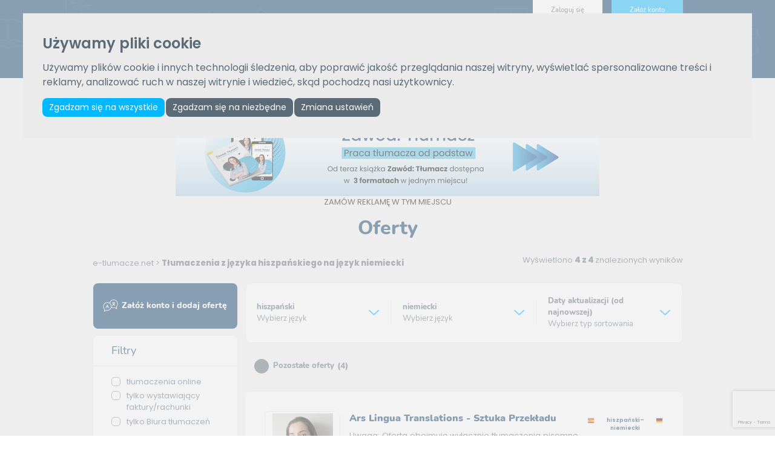

--- FILE ---
content_type: text/html; charset=utf-8
request_url: https://www.e-tlumacze.net/hiszpanski-niemiecki
body_size: 12194
content:
<!DOCTYPE html>
<html lang="pl" dir="ltr">
<head>
	<!-- Google Tag Manager -->
	<script>(function(w,d,s,l,i){w[l]=w[l]||[];w[l].push({'gtm.start':
	new Date().getTime(),event:'gtm.js'});var f=d.getElementsByTagName(s)[0],
	j=d.createElement(s),dl=l!='dataLayer'?'&l='+l:'';j.async=true;j.src=
	'https://www.googletagmanager.com/gtm.js?id='+i+dl;f.parentNode.insertBefore(j,f);
	})(window,document,'script','dataLayer','GTM-N2D5PLK');</script>
	<!-- End Google Tag Manager -->
	<meta charset="utf-8" />
	<meta http-equiv="X-UA-Compatible" content="IE=edge" />
	<meta name="facebook-domain-verification" content="7xu99pf36rdpbs13d0wewxzwzu41kc" />

	<script src="https://www.google.com/recaptcha/api.js?render=6Lfq6v4UAAAAAIXFs9YCrESKGGGpHVuT_qopIX_H" ></script>	
	
<title>Tłumaczenia hiszpański-niemiecki - Oferty tłumaczenia na język niemiecki</title>
<meta name="keywords" content="tłumaczenia hiszpański - niemiecki, biura tłumaczeń, tłumacze, tłumaczenia" />
<meta name="description" content="Oferty tłumaczy i biur tłumaczeń wykonujących tłumaczenia z języka hiszpańskiego na języka niemieckiego." />

<link rel="stylesheet" type="text/css" href="/style/style.min.css?110424" />
<script type="text/javascript" src="/js/app.min.js?110424"  ></script>
<script type="text/javascript" src="/js/main.js?110424"  ></script>
<script type="text/javascript" src="/js/base.js?110424"  ></script>  	<meta name="author" content="infeo" />
	<meta name="viewport" content="width=device-width,initial-scale=1" />
	<link rel="shortcut icon" type="image/png" href="/assets/images/favicon.png"/>	
	<meta name="verify-v1" content="S0PIyLdNlkc0qEeSjgQhFRkH/oDRUQo62CThCQ1orbg=" />
	<meta name="msvalidate.01" content="C0112F4F880F21B3DF2A2433B99AE9DD" />
	<!--usuwa stylowanie numeru telefonu z edga-->
	<meta name="format-detection" content="telephone=no">
	<meta name="msapplication-navbutton-color" content="#FFF">
	<meta name="apple-mobile-web-app-status-bar-style" content="#FFF">
	<script>
	  
	  
	  gtag('config', 'AW-1034027673');

	</script>

	<!-- Event snippet for Przesłanie formularza kontaktowego [e-tlumacze] conversion page
	In your html page, add the snippet and call gtag_report_conversion when someone clicks on the chosen link or button. -->
	<script>
	function gtag_report_conversion(url) {
		var callback = function () {
			if (typeof(url) != 'undefined') {
			window.location = url;
			}
		};
		gtag('event', 'conversion', {
			'send_to': 'AW-1034027673/5UNfCJWQyIYDEJmFiO0D',
			'event_callback': callback
		});
	return false;
	}
	</script>

<noscript><img height="1" width="1" style="display:none"
src="https://www.facebook.com/tr?id=1659628677641423&ev=PageView&noscript=1"
/></noscript>
<!-- DO NOT MODIFY -->
<!-- End Facebook Pixel Code -->



	<meta property="fb:app_id" content="123045884997633" />
	
	<link rel="manifest" href="/manifest.json"> 

	<script type="text/javascript" src="https://www.e-tlumacze.net/js/cookie-consent.js" charset="UTF-8"></script>
	<script type="text/javascript" charset="UTF-8">
		document.addEventListener('DOMContentLoaded', function () {
			cookieconsent.run(
			{"notice_banner_type":"interstitial",
			"consent_type":"express",
			"palette":"dark",
			"language":"pl",
			"page_load_consent_levels":["strictly-necessary"],
			"notice_banner_reject_button_hide":false,
			"preferences_center_close_button_hide":false,
			"page_refresh_confirmation_buttons":false,
			"website_privacy_policy_url":"guiku",
				"callbacks": {
                        "scripts_specific_loaded": (level) => {
                            switch(level) {
                                case 'functionality':
                                    gtag('consent', 'update', {
                                        'ad_storage': 'granted',
                                        'ad_user_data': 'granted',
                                        'ad_personalization': 'granted',
                                        'analytics_storage': 'granted'
                                    });
                                    break;
                            }
                        }
                    },
                    "callbacks_force": true});
		});
	</script>
	<script>
            window.dataLayer = window.dataLayer || [];
            function gtag(){
                dataLayer.push(arguments);
            }
            gtag('consent', 'default', {
                'ad_storage': 'denied',
                'ad_user_data': 'denied',
                'ad_personalization': 'denied',
                'analytics_storage': 'denied'
            });
        </script>
	<script async src="https://www.googletagmanager.com/gtag/js?id=G-N21N9NT788"></script>
	<!-- an -->
	<script type="text/plain" data-cookie-consent="strictly-necessary"></script>
	<script type="text/plain" data-cookie-consent="functionality">
		!function(f,b,e,v,n,t,s){if(f.fbq)return;n=f.fbq=function(){n.callMethod?
		n.callMethod.apply(n,arguments):n.queue.push(arguments)};if(!f._fbq)f._fbq=n;
		n.push=n;n.loaded=!0;n.version='2.0';n.queue=[];t=b.createElement(e);t.async=!0;
		t.src=v;s=b.getElementsByTagName(e)[0];s.parentNode.insertBefore(t,s)}(window,
		document,'script','https://connect.facebook.net/en_US/fbevents.js');
		fbq('init', '1659628677641423'); // Insert your pixel ID here.
		fbq('track', 'PageView');

		(function(i,s,o,g,r,a,m){i['GoogleAnalyticsObject']=r;i[r]=i[r]||function(){
		(i[r].q=i[r].q||[]).push(arguments)},i[r].l=1*new Date();a=s.createElement(o),
		m=s.getElementsByTagName(o)[0];a.async=1;a.src=g;m.parentNode.insertBefore(a,m)
		})(window,document,'script','//www.google-analytics.com/analytics.js','ga');

		ga('create', 'UA-3335353-19', 'auto');
		ga('send', 'pageview');
		ga('set', 'anonymizeIp', true);

		<!-- Google tag (gtag.js) -->


		window.dataLayer = window.dataLayer || [];
		function gtag(){dataLayer.push(arguments);}
		gtag('js', new Date());

		gtag('config', 'G-N21N9NT788');


		
	</script>
</head>
<body itemscope itemtype="http://schema.org/WebPage">
	<!-- Google Tag Manager (noscript) -->
	<noscript><iframe src="https://www.googletagmanager.com/ns.html?id=GTM-N2D5PLK"
	height="0" width="0" style="display:none;visibility:hidden"></iframe></noscript>
	<!-- End Google Tag Manager (noscript) -->
	<div id="fb-root"></div>
	<script>(function(d, s, id) {
	  var js, fjs = d.getElementsByTagName(s)[0];
	  if (d.getElementById(id)) return;
	  js = d.createElement(s); js.id = id;
	  js.src = "//connect.facebook.net/pl_PL/sdk.js#xfbml=1&version=v2.10";
	  fjs.parentNode.insertBefore(js, fjs);
	}(document, 'script', 'facebook-jssdk'));</script>
	
	
	<header style="background-image:url('/assets/images/header_bg.png');">
	<div class="topbar wrapper uk-visible@m">
					<a href="https://www.e-tlumacze.net/zaloguj" class="button button__white">Zaloguj się</a>
			<a href="https://www.e-tlumacze.net/rejestracja" class="button button__blue">Załóż konto</a>
			</div>
	<div class="wrapper main__wrapper">
		<div class="logo__block">
			<a href="https://www.e-tlumacze.net" >
				<img src="/assets/images/logo_w.svg" class="uk-preserve" uk-svg alt="e-tlumacze.net" />
			</a>
		</div>
		<nav id="nav" class="nav_wrapper">
			<ul class="menu">
				<li>
					<a href="https://www.e-tlumacze.net" class="nav__link">Strona główna</a>
				</li>
				<li>
                    <a href="https://www.e-tlumacze.net/zlecenia" class="nav__link">Zlecenia</a>
                </li>
				<li>
					<a href="https://www.e-tlumacze.net/blog" class="nav__link">Blog</a>
				</li>
				<li>
					<a href="https://www.e-tlumacze.net/reklama" class="nav__link">Reklama</a>
				</li>
				<li>
					<a href="https://www.e-tlumacze.net/pomoc" class="nav__link">Pomoc</a>
				</li>
				<li>
					<a href="https://www.e-tlumacze.net/kontakt" class="nav__link">Kontakt</a>
				</li>
			</ul> 

			<div class="uk-hidden@m">
									<a href="https://www.e-tlumacze.net/zaloguj" class="button button__white">Zaloguj się</a>
					<a href="https://www.e-tlumacze.net/rejestracja" class="button button__blue">Załóż konto</a>
							</div>

			<div class="menu__close uk-hidden@m" uk-toggle="target: #nav; animation: uk-animation-slide-right-medium"><span uk-icon="icon: close; ratio: 1.5;"></span></div>
		</nav>
		<div class="menu__toggle uk-hidden@m" uk-toggle="target: #nav; animation: uk-animation-slide-right-medium"><span uk-icon="icon: menu; ratio: 2;"></span></div>
	</div>
</header>
	
<main class="lightgrey_bg">
	<section class="searchbar navy__header">
	
	</section>

	</header>
		<div class="section-banner clearfix"><div id="top_banner" class="wrapper"><p>Reklama</p><a href="https://www.zawod-tlumacz.pl/?utm_source=e-tlumacze.net&utm_medium=banner" rel="nofollow" onclick="target='_blank'"><img src="https://www.e-tlumacze.net/images/banners/glowny_sklep.png" alt="Zawód tłumacz"  height="150" width="700" /></a><div class="tag"><a href="https://www.e-tlumacze.net/reklama">ZAMÓW REKLAMĘ W TYM MIEJSCU</a></div></div></div>						 <section class="offers__list">
    <div class="wrapper">
        <div class="title__block">
            <h1 class="heading">Oferty</h1>
        </div>
    </div>
	<div class="wrapper">
        <div class="list__meta">
            <div class="breadcrumbs">
                <a href="https://www.e-tlumacze.net">e-tlumacze.net</a> 
                <span class="bc__sep">></span>
                <span class="bc__current">Tłumaczenia z języka hiszpańskiego na język niemiecki</span>
            </div>
			<div class="query__info">
			Wyświetlono <strong>4 z 4 </strong> znalezionych wyników             </div>
        </div>
    </div>
	
<div class="wrapper"><div class="grid grid_1_3 gap__small"><div class="sidebar"><div class="sidebar__widget"><div class="widget__inner"><a href="https://www.e-tlumacze.net/rejestracja" class="button button__navy button__rounded button__icon button__widget"><img src="/assets/icons/bubbles.svg" uk-svg /> Załóż konto i dodaj ofertę</a></div></div><div class="sidebar__widget filters__widget"><div class="widget__inner"><div class="widget__header"><h3 class="widget__title">Filtry</h3></div><div class="widget__content"><form action="/szukaj" class="filters__form update__form"><div class="filters__group checkboxes__group"><label class="container">tłumaczenia online<input type="checkbox" id="online" name="online" value="1"  ><span class="checkmark"></span></label><label class="container">tylko wystawiający faktury/rachunki<input type="checkbox" id="invoices" name="invoices" value="1" ><span class="checkmark"></span></label><label class="container">tylko Biura tłumaczeń<input type="checkbox" id="company" name="company" value="2" ><span class="checkmark"></span></label></div><div class="filters__group"><h4>Typ tłumaczenia</h4><div class="body"><div><a href="/hiszpanski-niemiecki,zwykle" >Tłumaczenia zwykłe</a></div><div><a href="/hiszpanski-niemiecki,specjalistyczne" >Tłumaczenia specjalistyczne</a></div><div><a href="/hiszpanski-niemiecki,uwierzytelnione" >Tłumaczenia uwierzytelnione</a></div><div><a href="/hiszpanski-niemiecki,korekty" >Korekty</a></div><div><a href="/hiszpanski-niemiecki,konsekutywne" >Ustne konsekutywne</a></div><div><a href="/hiszpanski-niemiecki,symultaniczne" >Ustne symultaniczne</a></div></div></div><div class="filters__group"><div id="select_specialization" class="field select__field"><select class="value_input" id="spec" name="spec"><option value="0">-- wybierz --</option><option value="1">administracja</option><option value="16">bankowość</option><option value="4">biznes, handel</option><option value="5">budownictwo</option><option value="2">ekonomia, finanse</option><option value="25">filozofia</option><option value="3">gastronomia</option><option value="22">gospodarka</option><option value="6">informatyka, IT</option><option value="26">inne</option><option value="19">inżynieria</option><option value="7">księgowość, rachunkowość</option><option value="24">literatura</option><option value="9">marketing</option><option value="8">medycyna</option><option value="12">motoryzacja</option><option value="18">ochrona środowiska</option><option value="20">podatki</option><option value="10">polityka</option><option value="17">prawo</option><option value="13">przemysł</option><option value="21">rolnictwo, leśnictwo</option><option value="23">techniczne</option><option value="15">turystyka, hotelarstwo</option><option value="11">ubezpieczenia</option><option value="14">Unia Europejska</option></select><div class="select__trigger" hidden><div class="select__label"><div class="select__subtitle keep__subtitle">specjalizacja</div><div class="select__title"><strong>wybierz</strong></div></div><div class="select__icon"><img src="/assets/icons/chev_d.svg" class="uk-preserve" uk-svg /></div></div><div id="specialization_dropdown" class="select__dropdown"><div class="dropdown__input"><div class="dropdown__scroll"><div class="most_used"><div class="group_label">Wybierz specjalizację:</div><div class="group__langs"><div class="lang__block" data-label="administracja" data-value="1">administracja</div><div class="lang__block" data-label="bankowość" data-value="16">bankowość</div><div class="lang__block" data-label="biznes, handel" data-value="4">biznes, handel</div><div class="lang__block" data-label="budownictwo" data-value="5">budownictwo</div><div class="lang__block" data-label="ekonomia, finanse" data-value="2">ekonomia, finanse</div><div class="lang__block" data-label="filozofia" data-value="25">filozofia</div><div class="lang__block" data-label="gastronomia" data-value="3">gastronomia</div><div class="lang__block" data-label="gospodarka" data-value="22">gospodarka</div><div class="lang__block" data-label="informatyka, IT" data-value="6">informatyka, IT</div><div class="lang__block" data-label="inne" data-value="26">inne</div><div class="lang__block" data-label="inżynieria" data-value="19">inżynieria</div><div class="lang__block" data-label="księgowość, rachunkowość" data-value="7">księgowość, rachunkowość</div><div class="lang__block" data-label="literatura" data-value="24">literatura</div><div class="lang__block" data-label="marketing" data-value="9">marketing</div><div class="lang__block" data-label="medycyna" data-value="8">medycyna</div><div class="lang__block" data-label="motoryzacja" data-value="12">motoryzacja</div><div class="lang__block" data-label="ochrona środowiska" data-value="18">ochrona środowiska</div><div class="lang__block" data-label="podatki" data-value="20">podatki</div><div class="lang__block" data-label="polityka" data-value="10">polityka</div><div class="lang__block" data-label="prawo" data-value="17">prawo</div><div class="lang__block" data-label="przemysł" data-value="13">przemysł</div><div class="lang__block" data-label="rolnictwo, leśnictwo" data-value="21">rolnictwo, leśnictwo</div><div class="lang__block" data-label="techniczne" data-value="23">techniczne</div><div class="lang__block" data-label="turystyka, hotelarstwo" data-value="15">turystyka, hotelarstwo</div><div class="lang__block" data-label="ubezpieczenia" data-value="11">ubezpieczenia</div><div class="lang__block" data-label="Unia Europejska" data-value="14">Unia Europejska</div></div></div></div></div></div></div></div><div class="filters__group uk-position-relative"><div id="select_city" class="select__label text__input"><div class="select__subtitle">miejscowość</div><input type="text" class="select__title city_autocomplete" name="city" id="city" placeholder="wpisz miejscowość" autocomplete="off" value="" /></div></div><div class="filters__group"><div class="select__subtitle">cena</div><div class="range-wrap"><div class="range-value" id="rangeV"></div><input type="range" id="price_to" name="price_to" type="price" min="70" max="160" value="80" step="1" /><div class="pip pip__start"></div><div class="pip pip__half"></div><div class="pip pip__end"></div></div><div class="range__values"><div class="range__value value__min"><span>x</span>&nbsp;zł</div><div class="range__value value__max"><span>x</span>&nbsp;zł</div></div></div><div><span id="filter_button" class="button button__navy button__widget button__rounded"><img src="/assets/icons/filters.svg" uk-svg /> Filtruj</span></div></div></form></div></div><div class="sidebar__widget"><div class="widget__inner"><div class="widget__header"><h3 class="widget__title">Popularne miasta</h3></div><div class="uk-padding"><ul><li><h6><a href="https://www.e-tlumacze.net/mazowieckie/warszawa/hiszpanski-niemiecki"><strong>Warszawa </strong><span class="count">(3)</span></a></h6></li><li><h6><a href="https://www.e-tlumacze.net/dolnoslaskie/wroclaw/hiszpanski-niemiecki"><strong>Wrocław </strong><span class="count">(3)</span></a></h6></li><li><h6><a href="https://www.e-tlumacze.net/pomorskie/gdansk/hiszpanski-niemiecki"><strong>Gdańsk </strong><span class="count">(2)</span></a></h6></li><li><h6><a href="https://www.e-tlumacze.net/malopolskie/krakow/hiszpanski-niemiecki"><strong>Kraków </strong><span class="count">(2)</span></a></h6></li><li><h6><a href="https://www.e-tlumacze.net/wielkopolskie/poznan/hiszpanski-niemiecki"><strong>Poznań </strong><span class="count">(2)</span></a></h6></li></ul><div class="uk-text-center uk-margin-top uk-text-bold"><a href="https://www.e-tlumacze.net/wojewodztwa" class="">wszystkie miasta</a></div></div></div></div><div class="sidebar__widget articles"><div class="widget__inner"><div class="widget__header uk-margin-bottom"><h3 class="widget__title">Ostatnie wpisy</h3></div><article class="article__card"><div class="card__meta"><div class="card__cat">Artykuł</div></div><div class="card__content"><div class="card__title"><a href="https://www.e-tlumacze.net/artykuly/problemy-w-tlumaczeniu-polskich-formularzy-podatkowych" title="Problemy w tłumaczeniu polskich formularzy podatkowych i ich rozwiązania">Problemy w tłumaczeniu polskich formularzy podatkowych i ich rozwiązania</a></div><div class="card__desc"><p>Tłumaczenie polskich formularzy podatkowych, takich jak PIT czy CIT, na język angielski to zadanie</p></div><a href="https://www.e-tlumacze.net/artykuly/problemy-w-tlumaczeniu-polskich-formularzy-podatkowych" class="button button__fullrounded button__navy">Czytaj więcej</a></div></article><article class="article__card"><div class="card__meta"><div class="card__cat">Artykuł</div></div><div class="card__content"><div class="card__title"><a href="https://www.e-tlumacze.net/artykuly/tlumacz-przysiegly-a-tlumacz-certyfikowany" title="Jaka jest różnica pomiędzy tłumaczem przysięgłym a tłumaczem certyfikowanym?">Jaka jest różnica pomiędzy tłumaczem przysięgłym a tłumaczem certyfikowanym?</a></div><div class="card__desc"><p>W świecie tłumaczeń pozorne podobieństwa mogą prowadzić do poważnych nieporozumień. Czy wiesz, czym</p></div><a href="https://www.e-tlumacze.net/artykuly/tlumacz-przysiegly-a-tlumacz-certyfikowany" class="button button__fullrounded button__navy">Czytaj więcej</a></div></article><article class="article__card"><div class="card__meta"><div class="card__cat">Artykuł</div></div><div class="card__content"><div class="card__title"><a href="https://www.e-tlumacze.net/artykuly/tlumacz-tez-czlowiek-o-nowym-spojrzeniu-na-etyke-zawodowa" title="Tłumacz też człowiek – o nowym spojrzeniu na etykę zawodową">Tłumacz też człowiek – o nowym spojrzeniu na etykę zawodową</a></div><div class="card__desc"><p>Czy etyka zawodowa tłumacza powinna kończyć się na lojalności wobec klienta i wierności tekstowi?</p></div><a href="https://www.e-tlumacze.net/artykuly/tlumacz-tez-czlowiek-o-nowym-spojrzeniu-na-etyke-zawodowa" class="button button__fullrounded button__navy">Czytaj więcej</a></div></article></div></div><div class="sidebar__widget banner"><div class="widget__inner"><div class="banner__content"><div class="banner__meta"><div class="banner_label">Reklama</div><div class="banner__readmore"><a href="/reklama">Zamów reklamę w tym miejscu</a></div></div><div class="banner__body"><a href="https://www.zawod-tlumacz.pl/" class="banner__link" target="_blank"><img src="https://www.e-tlumacze.net/images/banners/sidebar_sklep.png" class="banner__image" alt="Zawód tłumacz" height="400" width="240" /></a></div></div></div></div></div><div class="offers__query"><div class="searchbar quick__search autosubmit update__form"><div class="searchbar__inner"><form action="/szukaj" method="get" class="grid grid_1_1_1"><div id="select_lang_in" class="field select__field"><select class="text value_input submit__trigger" name="langfrom" id="langfrom"><option value="0"> -- wybierz --</option><option value="1" style="font-weight:bold;">polski</option><option value="2" style="font-weight:bold;">angielski</option><option value="14" style="font-weight:bold;">francuski</option><option value="4" style="font-weight:bold;">hiszpański</option><option value="3" style="font-weight:bold;">niemiecki</option><option value="26" style="font-weight:bold;">rosyjski</option><optgroup label="-----------"></optgroup><option value="43">albański</option><option value="2">angielski</option><option value="5">arabski</option><option value="6">białoruski</option><option value="44">bośniacki</option><option value="7">bułgarski</option><option value="8">chiński</option><option value="9">chorwacki</option><option value="51">czarnogórski</option><option value="10">czeski</option><option value="11">duński</option><option value="50">esperanto</option><option value="12">estoński</option><option value="13">fiński</option><option value="14">francuski</option><option value="15">grecki</option><option value="38">gruziński</option><option value="40">hebrajski</option><option value="16">hindi</option><option selected="selected" value="4">hiszpański</option><option value="17">holenderski</option><option value="49">indonezyjski</option><option value="46">irlandzki</option><option value="37">islandzki</option><option value="18">japoński</option><option value="55">jidysz</option><option value="53">kataloński</option><option value="63">kazachski</option><option value="19">koreański</option><option value="20">litewski</option><option value="21">łotewski</option><option value="41">macedoński</option><option value="64">maltański</option><option value="52">migowy</option><option value="45">mołdawski</option><option value="22">mongolski</option><option value="59">mówiony</option><option value="42">niderlandzki</option><option value="3">niemiecki</option><option value="23">norweski</option><option value="58">ormiański</option><option value="39">perski</option><option value="1">polski</option><option value="25">portugalski</option><option value="26">rosyjski</option><option value="27">rumuński</option><option value="28">serbski</option><option value="29">słowacki</option><option value="30">słoweński</option><option value="48">starogrecki</option><option value="24">szwedzki</option><option value="57">tajski</option><option value="31">turecki</option><option value="32">ukraiński</option><option value="56">urdu</option><option value="54">uzbecki</option><option value="47">walijski</option><option value="33">węgierski</option><option value="34">wietnamski</option><option value="35">włoski</option><option value="36">łacina</option></select><div class="select__trigger" hidden><div class="select__label"><div class="select__title"><strong>hiszpański</strong></div><div class="select__subtitle">Wybierz język</div></div><div class="select__icon"><img src="/assets/icons/chev_d.svg" class="uk-preserve" uk-svg /></div></div><div id="lang_in_dropdown" class="select__dropdown" style="display:none;"><div class="dropdown__input"><input type="text" placeholder="Wyszukaj język" id="lang_in_filter" class="search__icon" /><div class="dropdown__scroll"><div class="most_used"><div class="group_label">Najczęściej wybierane:</div><div class="group__langs"><div class="lang__block" data-label="polski" data-value="1"><span class="flag-icon flag-icon-polski"></span>polski</div><div class="lang__block" data-label="angielski" data-value="2"><span class="flag-icon flag-icon-angielski"></span>angielski</div><div class="lang__block" data-label="francuski" data-value="14"><span class="flag-icon flag-icon-francuski"></span>francuski</div><div class="lang__block" data-label="hiszpański" data-value="4"><span class="flag-icon flag-icon-hiszpanski"></span>hiszpański</div><div class="lang__block" data-label="niemiecki" data-value="3"><span class="flag-icon flag-icon-niemiecki"></span>niemiecki</div><div class="lang__block" data-label="rosyjski" data-value="26"><span class="flag-icon flag-icon-rosyjski"></span>rosyjski</div></div></div><div class="all__langs"><div class="group_label">Wszystkie języki:</div><div class="group__langs"><div class="lang__block" data-label="albański" data-value="43">albański</div><div class="lang__block" data-label="angielski" data-value="2">angielski</div><div class="lang__block" data-label="arabski" data-value="5">arabski</div><div class="lang__block" data-label="białoruski" data-value="6">białoruski</div><div class="lang__block" data-label="bośniacki" data-value="44">bośniacki</div><div class="lang__block" data-label="bułgarski" data-value="7">bułgarski</div><div class="lang__block" data-label="chiński" data-value="8">chiński</div><div class="lang__block" data-label="chorwacki" data-value="9">chorwacki</div><div class="lang__block" data-label="czarnogórski" data-value="51">czarnogórski</div><div class="lang__block" data-label="czeski" data-value="10">czeski</div><div class="lang__block" data-label="duński" data-value="11">duński</div><div class="lang__block" data-label="esperanto" data-value="50">esperanto</div><div class="lang__block" data-label="estoński" data-value="12">estoński</div><div class="lang__block" data-label="fiński" data-value="13">fiński</div><div class="lang__block" data-label="francuski" data-value="14">francuski</div><div class="lang__block" data-label="grecki" data-value="15">grecki</div><div class="lang__block" data-label="gruziński" data-value="38">gruziński</div><div class="lang__block" data-label="hebrajski" data-value="40">hebrajski</div><div class="lang__block" data-label="hindi" data-value="16">hindi</div><div class="lang__block" data-label="hiszpański" data-value="4">hiszpański</div><div class="lang__block" data-label="holenderski" data-value="17">holenderski</div><div class="lang__block" data-label="indonezyjski" data-value="49">indonezyjski</div><div class="lang__block" data-label="irlandzki" data-value="46">irlandzki</div><div class="lang__block" data-label="islandzki" data-value="37">islandzki</div><div class="lang__block" data-label="japoński" data-value="18">japoński</div><div class="lang__block" data-label="jidysz" data-value="55">jidysz</div><div class="lang__block" data-label="kataloński" data-value="53">kataloński</div><div class="lang__block" data-label="kazachski" data-value="63">kazachski</div><div class="lang__block" data-label="koreański" data-value="19">koreański</div><div class="lang__block" data-label="litewski" data-value="20">litewski</div><div class="lang__block" data-label="łotewski" data-value="21">łotewski</div><div class="lang__block" data-label="macedoński" data-value="41">macedoński</div><div class="lang__block" data-label="maltański" data-value="64">maltański</div><div class="lang__block" data-label="migowy" data-value="52">migowy</div><div class="lang__block" data-label="mołdawski" data-value="45">mołdawski</div><div class="lang__block" data-label="mongolski" data-value="22">mongolski</div><div class="lang__block" data-label="mówiony" data-value="59">mówiony</div><div class="lang__block" data-label="niderlandzki" data-value="42">niderlandzki</div><div class="lang__block" data-label="niemiecki" data-value="3">niemiecki</div><div class="lang__block" data-label="norweski" data-value="23">norweski</div><div class="lang__block" data-label="ormiański" data-value="58">ormiański</div><div class="lang__block" data-label="perski" data-value="39">perski</div><div class="lang__block" data-label="polski" data-value="1">polski</div><div class="lang__block" data-label="portugalski" data-value="25">portugalski</div><div class="lang__block" data-label="rosyjski" data-value="26">rosyjski</div><div class="lang__block" data-label="rumuński" data-value="27">rumuński</div><div class="lang__block" data-label="serbski" data-value="28">serbski</div><div class="lang__block" data-label="słowacki" data-value="29">słowacki</div><div class="lang__block" data-label="słoweński" data-value="30">słoweński</div><div class="lang__block" data-label="starogrecki" data-value="48">starogrecki</div><div class="lang__block" data-label="szwedzki" data-value="24">szwedzki</div><div class="lang__block" data-label="tajski" data-value="57">tajski</div><div class="lang__block" data-label="turecki" data-value="31">turecki</div><div class="lang__block" data-label="ukraiński" data-value="32">ukraiński</div><div class="lang__block" data-label="urdu" data-value="56">urdu</div><div class="lang__block" data-label="uzbecki" data-value="54">uzbecki</div><div class="lang__block" data-label="walijski" data-value="47">walijski</div><div class="lang__block" data-label="węgierski" data-value="33">węgierski</div><div class="lang__block" data-label="wietnamski" data-value="34">wietnamski</div><div class="lang__block" data-label="włoski" data-value="35">włoski</div><div class="lang__block" data-label="łacina" data-value="36">łacina</div></div></div></div></div></div></div><div id="select_lang_out" class="field select__field"><select class="text value_input submit__trigger" name="langto" id="langto"><option value="0"> -- wybierz --</option><option value="1" style="font-weight:bold;">polski</option><option value="2" style="font-weight:bold;">angielski</option><option value="14" style="font-weight:bold;">francuski</option><option value="4" style="font-weight:bold;">hiszpański</option><option value="3" style="font-weight:bold;">niemiecki</option><option value="26" style="font-weight:bold;">rosyjski</option><optgroup label="-----------"></optgroup><option value="43">albański</option><option value="2">angielski</option><option value="5">arabski</option><option value="6">białoruski</option><option value="44">bośniacki</option><option value="7">bułgarski</option><option value="8">chiński</option><option value="9">chorwacki</option><option value="51">czarnogórski</option><option value="10">czeski</option><option value="11">duński</option><option value="50">esperanto</option><option value="12">estoński</option><option value="13">fiński</option><option value="14">francuski</option><option value="15">grecki</option><option value="38">gruziński</option><option value="40">hebrajski</option><option value="16">hindi</option><option value="4">hiszpański</option><option value="17">holenderski</option><option value="49">indonezyjski</option><option value="46">irlandzki</option><option value="37">islandzki</option><option value="18">japoński</option><option value="55">jidysz</option><option value="53">kataloński</option><option value="63">kazachski</option><option value="19">koreański</option><option value="20">litewski</option><option value="21">łotewski</option><option value="41">macedoński</option><option value="64">maltański</option><option value="52">migowy</option><option value="45">mołdawski</option><option value="22">mongolski</option><option value="59">mówiony</option><option value="42">niderlandzki</option><option selected="selected" value="3">niemiecki</option><option value="23">norweski</option><option value="58">ormiański</option><option value="39">perski</option><option value="1">polski</option><option value="25">portugalski</option><option value="26">rosyjski</option><option value="27">rumuński</option><option value="28">serbski</option><option value="29">słowacki</option><option value="30">słoweński</option><option value="48">starogrecki</option><option value="24">szwedzki</option><option value="57">tajski</option><option value="31">turecki</option><option value="32">ukraiński</option><option value="56">urdu</option><option value="54">uzbecki</option><option value="47">walijski</option><option value="33">węgierski</option><option value="34">wietnamski</option><option value="35">włoski</option><option value="36">łacina</option></select><div class="select__trigger" hidden><div class="select__label"><div class="select__title"><strong>niemiecki</strong></div><div class="select__subtitle">Wybierz język</div></div><div class="select__icon"><img src="/assets/icons/chev_d.svg" class="uk-preserve" uk-svg /></div></div><div id="lang_out_dropdown" class="select__dropdown" style="display:none;"><div class="dropdown__input"><input type="text" placeholder="Wyszukaj język" id="lang_out_filter" class="search__icon" /><div class="dropdown__scroll"><div class="most_used"><div class="group_label">Najczęsciej wybierane:</div><div class="group__langs"><div class="lang__block" data-label="polski" data-value="1"><span class="flag-icon flag-icon-polski"></span>polski</div><div class="lang__block" data-label="angielski" data-value="2"><span class="flag-icon flag-icon-angielski"></span>angielski</div><div class="lang__block" data-label="francuski" data-value="14"><span class="flag-icon flag-icon-francuski"></span>francuski</div><div class="lang__block" data-label="hiszpański" data-value="4"><span class="flag-icon flag-icon-hiszpanski"></span>hiszpański</div><div class="lang__block" data-label="niemiecki" data-value="3"><span class="flag-icon flag-icon-niemiecki"></span>niemiecki</div><div class="lang__block" data-label="rosyjski" data-value="26"><span class="flag-icon flag-icon-rosyjski"></span>rosyjski</div></div></div><div class="all__langs"><div class="group_label">Wszystkie języki:</div><div class="group__langs"><div class="lang__block" data-label="albański" data-value="43">albański</div><div class="lang__block" data-label="angielski" data-value="2">angielski</div><div class="lang__block" data-label="arabski" data-value="5">arabski</div><div class="lang__block" data-label="białoruski" data-value="6">białoruski</div><div class="lang__block" data-label="bośniacki" data-value="44">bośniacki</div><div class="lang__block" data-label="bułgarski" data-value="7">bułgarski</div><div class="lang__block" data-label="chiński" data-value="8">chiński</div><div class="lang__block" data-label="chorwacki" data-value="9">chorwacki</div><div class="lang__block" data-label="czarnogórski" data-value="51">czarnogórski</div><div class="lang__block" data-label="czeski" data-value="10">czeski</div><div class="lang__block" data-label="duński" data-value="11">duński</div><div class="lang__block" data-label="esperanto" data-value="50">esperanto</div><div class="lang__block" data-label="estoński" data-value="12">estoński</div><div class="lang__block" data-label="fiński" data-value="13">fiński</div><div class="lang__block" data-label="francuski" data-value="14">francuski</div><div class="lang__block" data-label="grecki" data-value="15">grecki</div><div class="lang__block" data-label="gruziński" data-value="38">gruziński</div><div class="lang__block" data-label="hebrajski" data-value="40">hebrajski</div><div class="lang__block" data-label="hindi" data-value="16">hindi</div><div class="lang__block" data-label="hiszpański" data-value="4">hiszpański</div><div class="lang__block" data-label="holenderski" data-value="17">holenderski</div><div class="lang__block" data-label="indonezyjski" data-value="49">indonezyjski</div><div class="lang__block" data-label="irlandzki" data-value="46">irlandzki</div><div class="lang__block" data-label="islandzki" data-value="37">islandzki</div><div class="lang__block" data-label="japoński" data-value="18">japoński</div><div class="lang__block" data-label="jidysz" data-value="55">jidysz</div><div class="lang__block" data-label="kataloński" data-value="53">kataloński</div><div class="lang__block" data-label="kazachski" data-value="63">kazachski</div><div class="lang__block" data-label="koreański" data-value="19">koreański</div><div class="lang__block" data-label="litewski" data-value="20">litewski</div><div class="lang__block" data-label="łotewski" data-value="21">łotewski</div><div class="lang__block" data-label="macedoński" data-value="41">macedoński</div><div class="lang__block" data-label="maltański" data-value="64">maltański</div><div class="lang__block" data-label="migowy" data-value="52">migowy</div><div class="lang__block" data-label="mołdawski" data-value="45">mołdawski</div><div class="lang__block" data-label="mongolski" data-value="22">mongolski</div><div class="lang__block" data-label="mówiony" data-value="59">mówiony</div><div class="lang__block" data-label="niderlandzki" data-value="42">niderlandzki</div><div class="lang__block" data-label="niemiecki" data-value="3">niemiecki</div><div class="lang__block" data-label="norweski" data-value="23">norweski</div><div class="lang__block" data-label="ormiański" data-value="58">ormiański</div><div class="lang__block" data-label="perski" data-value="39">perski</div><div class="lang__block" data-label="polski" data-value="1">polski</div><div class="lang__block" data-label="portugalski" data-value="25">portugalski</div><div class="lang__block" data-label="rosyjski" data-value="26">rosyjski</div><div class="lang__block" data-label="rumuński" data-value="27">rumuński</div><div class="lang__block" data-label="serbski" data-value="28">serbski</div><div class="lang__block" data-label="słowacki" data-value="29">słowacki</div><div class="lang__block" data-label="słoweński" data-value="30">słoweński</div><div class="lang__block" data-label="starogrecki" data-value="48">starogrecki</div><div class="lang__block" data-label="szwedzki" data-value="24">szwedzki</div><div class="lang__block" data-label="tajski" data-value="57">tajski</div><div class="lang__block" data-label="turecki" data-value="31">turecki</div><div class="lang__block" data-label="ukraiński" data-value="32">ukraiński</div><div class="lang__block" data-label="urdu" data-value="56">urdu</div><div class="lang__block" data-label="uzbecki" data-value="54">uzbecki</div><div class="lang__block" data-label="walijski" data-value="47">walijski</div><div class="lang__block" data-label="węgierski" data-value="33">węgierski</div><div class="lang__block" data-label="wietnamski" data-value="34">wietnamski</div><div class="lang__block" data-label="włoski" data-value="35">włoski</div><div class="lang__block" data-label="łacina" data-value="36">łacina</div></div></div></div></div></div></div><div id="select_sort" class="field select__field"><input type="text" class="submit__trigger" name="sort" id="sort" hidden /><div class="select__trigger"><div class="select__label"><div class="select__title"><strong>Daty aktualizacji (od najnowszej)</strong></div><div class="select__subtitle">Wybierz typ sortowania</div></div><div class="select__icon"><img src="/assets/icons/chev_d.svg" class="uk-preserve" uk-svg /></div></div><div id="type_dropdown" class="select__dropdown" style="display:none;"><div class="dropdown__input"><div class="dropdown__scroll"><div class="most_used"><div class="group_label">Wybierz typ sortowania:</div><div class="group__langs"><a href="?sort=data-aktualizacji&dir=desc" class="lang__block">Daty aktualizacji (od najnowszej)</a><br/><a href="?sort=data-aktualizacji&dir=asc" class="lang__block">Daty aktualizacji (od najstarszej)</a><br/><a href="?sort=cena&dir=desc" class="lang__block">Ceny (od najwyższej)</a><br/><a href="?sort=cena&dir=asc" class="lang__block">Ceny (od najniższej)</a><br/><a href="?sort=ocena&dir=desc" class="lang__block">Oceny (od najwyższej)</a><br/><a href="?sort=ocena&dir=asc" class="lang__block">Oceny (od najniższej)</a><br/></div></div></div></div></div></div><div id="filters_inputs" hidden><input type="text" id="type"  name="type" /><input type="text" id="spec"  name="spec" /><input type="text" id="city"  name="city" /><input type="text" id="cid"  name="cid" /><input type="text" id="price_to" name="price_to"  /><div class="filters__checkboxes"><label>tylko native speakerzy<input type="checkbox" id="native" name="native" value="1" ></label><label>tłumaczenia online<input type="checkbox" id="online" name="online" value="1"  ></label><label>tylko wystawiający faktury/rachunki<input type="checkbox" id="invoices" name="invoices" value="1" ></label><label>tylko Biura tłumaczeń<input type="checkbox" id="company" name="company" value="2" ></label></div></div></div></form></div><div class="offers__cards"><div class="standard__offers"><div class="standard__header group__header"><div class="header__title"><div class="header__icon"></div><h2>Pozostałe oferty</h2><span class="count">(4)</span> </div><div class="header__utlis"></div></div><div class="cards__view grid_1_1 gap__small"><div class="offers__card "><div class="card__inner"><div class="card__row"><div class="card__image"><a href="https://www.e-tlumacze.net/joorkan/hiszpanski-niemiecki" onclick="ga('send', 'event', 'Wyniki wyszukiwania', 'hiszpański - niemiecki', '1');"><img src="https://www.e-tlumacze.net/images/users/297/29756/100_user-image.jpg?" alt="Ars Lingua Translations - Sztuka Przekładu" /></a></div><div class="card__body"><a href="https://www.e-tlumacze.net/joorkan/hiszpanski-niemiecki" class="card__title uk-text-left" onclick="ga('send', 'event', 'Wyniki wyszukiwania', 'hiszpański - niemiecki', '1');">Ars Lingua Translations - Sztuka Przekładu</a><div class="card__desc"><p>Uwaga: Oferta obejmuje wyłącznie tłumaczenia pisemne (zwykłe i specjalistyczne). Nie świadczymy tłumaczeń ustnych ani poświadczonych (przysięgłych).Od...<a href="https://www.e-tlumacze.net/joorkan/hiszpanski-niemiecki" class="more" onclick="ga('send', 'event', 'Wyniki wyszukiwania', 'hiszpański - niemiecki', '1');"> więcej&nbsp;&#187;</a></p></div></div><div class="card__contact"><div class="lang__pair"><a href="https://www.e-tlumacze.net/joorkan/hiszpanski-niemiecki" class="pair__inner"><div><span class="flag-icon flag-icon-hiszpanski"></span></div>hiszpański&ndash;niemiecki<div><span class="flag-icon flag-icon-niemiecki"></span></div> </a></div><div class="contact__data"><div class="contact__row phone"><img src="/assets/icons/phone.svg" uk-svg /> <span class="phone" rel="MzM1">&nbsp;</span><span class="dip" data-dip="8918P" data-pid="026835f6b3cdeb3b7e4c285773821ac1" data-dim="dip">(Pokaż)</span></div><div class="contact__row"><img src="/assets/icons/map.svg" uk-svg /> <span uk-tooltip="title: Toruń, Warszawa, Bydgoszcz, Wrocław, Kraków, Gdańsk, Katowice, Poznań" >Toruń i 7 innych</span></div></div></div></div><div class="card__row meta__row"><div class="rating"><img src="/assets/icons/star.svg" class="rating__icon active" uk-svg /><img src="/assets/icons/star.svg" class="rating__icon active" uk-svg /><img src="/assets/icons/star.svg" class="rating__icon active" uk-svg /><img src="/assets/icons/star.svg" class="rating__icon active" uk-svg /><img src="/assets/icons/star.svg" class="rating__icon active" uk-svg /><span class="count">14 opinii</span></div><div class="card__meta"><div class="meta__item">Aktywność: <span class="data">wczoraj</span></div><div class="meta__item price__info">Cena do ustalenia</div></div><div class="card__more"><a href="https://www.e-tlumacze.net/joorkan/hiszpanski-niemiecki" onclick="ga('send', 'event', 'Wyniki wyszukiwania', 'hiszpański - niemiecki', '1');" class="button button__blue button__rounded">Szczegóły</a></div></div><div class=""><div class="uk-column-span" id="browse-prices-50073" hidden ><ul id="browse-prices" class="uk-list"><li><span>Tłumaczenia zwykłe: </span>do ustalenia</li><li><span>Tłumaczenia specjalistyczne: </span>do ustalenia</li></ul></div></div></div></div><div class="offers__card "><div class="card__inner"><div class="card__row"><div class="card__image"><a href="https://www.e-tlumacze.net/corky/hiszpanski-niemiecki" onclick="ga('send', 'event', 'Wyniki wyszukiwania', 'hiszpański - niemiecki', '1');"><img src="https://www.e-tlumacze.net/images/users/637/63798/100_user-image.jpg?" alt="CORKY JOANNA ŁUKASIAK-HOŁYSZ" /></a></div><div class="card__body"><a href="https://www.e-tlumacze.net/corky/hiszpanski-niemiecki" class="card__title uk-text-left" onclick="ga('send', 'event', 'Wyniki wyszukiwania', 'hiszpański - niemiecki', '1');">CORKY JOANNA ŁUKASIAK-HOŁYSZ</a><div class="card__desc"><p>Tłumacz specjalistyczny ustny i pisemny oraz lektor języków angielskiego, niemieckiego, hiszpańskiego i włoskiego. Pracuję w zawodzie od 2007 roku. Tłumaczenia...<a href="https://www.e-tlumacze.net/corky/hiszpanski-niemiecki" class="more" onclick="ga('send', 'event', 'Wyniki wyszukiwania', 'hiszpański - niemiecki', '1');"> więcej&nbsp;&#187;</a></p></div></div><div class="card__contact"><div class="lang__pair"><a href="https://www.e-tlumacze.net/corky/hiszpanski-niemiecki" class="pair__inner"><div><span class="flag-icon flag-icon-hiszpanski"></span></div>hiszpański&ndash;niemiecki<div><span class="flag-icon flag-icon-niemiecki"></span></div> </a></div><div class="contact__data"><div class="contact__row phone"><img src="/assets/icons/phone.svg" uk-svg /> <span class="phone" rel="NjA1">&nbsp;</span><span class="dip" data-dip="WSLW" data-pid="2aae79cbddd3790c795abc4f30c6bac4" data-dim="dip">(Pokaż)</span></div><div class="contact__row"><img src="/assets/icons/map.svg" uk-svg /> <span uk-tooltip="title: Warszawa" >Warszawa</span></div></div></div></div><div class="card__row meta__row"><div class="rating"></div><div class="card__meta"><div class="meta__item">Aktywność: <span class="data">3 dni temu</span></div><div class="meta__item price__info">Cena: 70&ndash;80&nbsp;zł<br/><small uk-toggle="target: #browse-prices-45935" type="button" style="cursor:pointer">Szczegóły ceny</small></div></div><div class="card__more"><a href="https://www.e-tlumacze.net/corky/hiszpanski-niemiecki" onclick="ga('send', 'event', 'Wyniki wyszukiwania', 'hiszpański - niemiecki', '1');" class="button button__blue button__rounded">Szczegóły</a></div></div><div class=""><div class="uk-column-span" id="browse-prices-45935" hidden ><ul id="browse-prices" class="uk-list"><li><span>Tłumaczenia zwykłe: </span>70,00 zł / 1800 zn.</li><li><span>Tłumaczenia specjalistyczne: </span>80,00 zł / 1800 zn.</li></ul></div></div></div></div><div class="offers__card "><div class="card__inner"><div class="card__row"><div class="card__image"><a href="https://www.e-tlumacze.net/bto-blanka/hiszpanski-niemiecki" onclick="ga('send', 'event', 'Wyniki wyszukiwania', 'hiszpański - niemiecki', '1');"><img src="https://www.e-tlumacze.net/images/users/329/32941/100_user-image.jpg?" alt="Biuro Tłumaczeń Online - Blanka. Kamil Wąsik" /></a></div><div class="card__body"><a href="https://www.e-tlumacze.net/bto-blanka/hiszpanski-niemiecki" class="card__title uk-text-left" onclick="ga('send', 'event', 'Wyniki wyszukiwania', 'hiszpański - niemiecki', '1');">Biuro Tłumaczeń Online - Blanka. Kamil Wąsik</a><div class="card__desc"><p> Biuro Tłumaczeń Online - Blanka to internetowe biuro tłumaczeń świadczące usługi w zakresie tłumaczeń pisemnych, ustnych oraz korekt i redagowania tekstów w...<a href="https://www.e-tlumacze.net/bto-blanka/hiszpanski-niemiecki" class="more" onclick="ga('send', 'event', 'Wyniki wyszukiwania', 'hiszpański - niemiecki', '1');"> więcej&nbsp;&#187;</a></p></div></div><div class="card__contact"><div class="lang__pair"><a href="https://www.e-tlumacze.net/bto-blanka/hiszpanski-niemiecki" class="pair__inner"><div><span class="flag-icon flag-icon-hiszpanski"></span></div>hiszpański&ndash;niemiecki<div><span class="flag-icon flag-icon-niemiecki"></span></div> </a></div><div class="contact__data"><div class="contact__row phone"><img src="/assets/icons/phone.svg" uk-svg /> <span class="phone" rel="NjY2">&nbsp;</span><span class="dip" data-dip="43W3" data-pid="49e615f655beb263ecf6b8dfa31a405d" data-dim="dip">(Pokaż)</span></div><div class="contact__row"><img src="/assets/icons/map.svg" uk-svg /> <span uk-tooltip="title: Kraków, Warszawa, Lublin, Łódź, Wrocław, Poznań, Gdańsk, Szczecin" >Kraków i 7 innych</span></div></div></div></div><div class="card__row meta__row"><div class="rating"><img src="/assets/icons/star.svg" class="rating__icon active" uk-svg /><img src="/assets/icons/star.svg" class="rating__icon active" uk-svg /><img src="/assets/icons/star.svg" class="rating__icon active" uk-svg /><img src="/assets/icons/star.svg" class="rating__icon active" uk-svg /><img src="/assets/icons/star.svg" class="rating__icon active" uk-svg /><span class="count">11 opinii</span></div><div class="card__meta"><div class="meta__item">Aktywność: <span class="data">ponad 3 miesiące temu</span></div><div class="meta__item price__info">Cena do ustalenia</div></div><div class="card__more"><a href="https://www.e-tlumacze.net/bto-blanka/hiszpanski-niemiecki" onclick="ga('send', 'event', 'Wyniki wyszukiwania', 'hiszpański - niemiecki', '1');" class="button button__blue button__rounded">Szczegóły</a></div></div><div class=""><div class="uk-column-span" id="browse-prices-26394" hidden ><ul id="browse-prices" class="uk-list"><li><span>Tłumaczenia zwykłe: </span>do ustalenia</li><li><span>Tłumaczenia specjalistyczne: </span>do ustalenia</li><li><span>Korekty: </span>do ustalenia</li><li><span>Ustne konsekutywne: </span>do ustalenia</li><li><span>Ustne symultaniczne: </span>do ustalenia</li></ul></div></div></div></div><div class="offers__card "><div class="card__inner"><div class="card__row"><div class="card__image"><a href="https://www.e-tlumacze.net/cjs-tlumaczenia/hiszpanski-niemiecki" onclick="ga('send', 'event', 'Wyniki wyszukiwania', 'hiszpański - niemiecki', '1');"><img src="https://www.e-tlumacze.net/images/users/337/33768/100_user-image.jpg?" alt="CJS TŁUMACZENIA" /></a></div><div class="card__body"><a href="https://www.e-tlumacze.net/cjs-tlumaczenia/hiszpanski-niemiecki" class="card__title uk-text-left" onclick="ga('send', 'event', 'Wyniki wyszukiwania', 'hiszpański - niemiecki', '1');">CJS TŁUMACZENIA</a><div class="card__desc"><p>CJS to biuro tłumaczeń, zajmujące się wykonywaniem tłumaczeń pisemnych (poświadczonych i nieuwierzytelnionych) z/na języki: angielski, niemiecki, francuski,...<a href="https://www.e-tlumacze.net/cjs-tlumaczenia/hiszpanski-niemiecki" class="more" onclick="ga('send', 'event', 'Wyniki wyszukiwania', 'hiszpański - niemiecki', '1');"> więcej&nbsp;&#187;</a></p></div></div><div class="card__contact"><div class="lang__pair"><a href="https://www.e-tlumacze.net/cjs-tlumaczenia/hiszpanski-niemiecki" class="pair__inner"><div><span class="flag-icon flag-icon-hiszpanski"></span></div>hiszpański&ndash;niemiecki<div><span class="flag-icon flag-icon-niemiecki"></span></div> </a></div><div class="contact__data"><div class="contact__row phone"><img src="/assets/icons/phone.svg" uk-svg /> <span class="phone" rel="NCso">&nbsp;</span><span class="dip" data-dip="4L5K" data-pid="e769977da4eb105e57391e76ea07264b" data-dim="dip">(Pokaż)</span></div><div class="contact__row"><img src="/assets/icons/map.svg" uk-svg /> <span uk-tooltip="title: Myślibórz, Barlinek, Pyrzyce, Dębno, Gorzów Wielkopolski, Trzcińsko-Zdrój, Szczecin, Wrocław" >Myślibórz i 7 innych</span></div></div></div></div><div class="card__row meta__row"><div class="rating"><img src="/assets/icons/star.svg" class="rating__icon active" uk-svg /><img src="/assets/icons/star.svg" class="rating__icon active" uk-svg /><img src="/assets/icons/star.svg" class="rating__icon active" uk-svg /><img src="/assets/icons/star.svg" class="rating__icon active" uk-svg /><img src="/assets/icons/star.svg" class="rating__icon active" uk-svg /><span class="count">5 opinii</span></div><div class="card__meta"><div class="meta__item">Aktywność: <span class="data">ponad 3 miesiące temu</span></div><div class="meta__item price__info">Cena: 100&ndash;160&nbsp;zł<br/><small uk-toggle="target: #browse-prices-28111" type="button" style="cursor:pointer">Szczegóły ceny</small></div></div><div class="card__more"><a href="https://www.e-tlumacze.net/cjs-tlumaczenia/hiszpanski-niemiecki" onclick="ga('send', 'event', 'Wyniki wyszukiwania', 'hiszpański - niemiecki', '1');" class="button button__blue button__rounded">Szczegóły</a></div></div><div class=""><div class="uk-column-span" id="browse-prices-28111" hidden ><ul id="browse-prices" class="uk-list"><li><span>Tłumaczenia zwykłe: </span>100,00 zł / 1800 zn.</li><li><span>Tłumaczenia specjalistyczne: </span>120,00 zł / 1800 zn.</li><li><span>Tłumaczenia uwierzytelnione: </span>160,00 zł / 1125 zn.</li></ul></div></div></div></div></div></div></section></div></div>
		<footer>
    <div class="wrapper"> 
    
        <div class="grid grid_1_3">
            <div class="footer__logo__block">
                <a href="https://www.e-tlumacze.net#">
                    <img src="/assets/images/logo_b.svg" class="uk-preserve" uk-svg />
                </a>
            </div>
            <div class="footer__menus">
                <div class="grid grid_1_1_1 ">
                    <ul class="footer__menu">
                        <li class="menu__item">
                            <a href="https://www.e-tlumacze.net" class="menu__link">Strona główna</a>
                        </li>
                        <li class="menu__item">
                            <a href="https://www.e-tlumacze.net/zlecenia" class="menu__link">Zlecenia</a>
                        </li>
                        <li class="menu__item">
                            <a href="https://www.e-tlumacze.net/blog" class="menu__link">Blog</a>
                        </li>
                        <li class="menu__item">
                            <a href="https://www.e-tlumacze.net/reklama" class="menu__link">Reklama</a>
                        </li>
                    </ul>
                    <ul class="footer__menu">
                        <li class="menu__item">
                            <a href="https://www.e-tlumacze.net/pomoc" class="menu__link">Pomoc</a>
                        </li>
                        <li class="menu__item">
                            <a href="https://www.e-tlumacze.net/kontakt" class="menu__link">Kontakt</a>
                        </li>
                        <li class="menu__item">
                            <a href="https://www.e-tlumacze.net/szukaj" class="menu__link">Oferty</a>
                        </li>
                        <li class="menu__item">
                            <a href="https://www.e-tlumacze.net/reklama" class="menu__link">Dla tłumaczy</a>
                        </li>
                    </ul>
                    <ul class="footer__menu">
                        <li class="menu__item"> 
                            <a href="https://www.e-tlumacze.net/pomoc" class="menu__link">O nas</a>
                        </li>
                        <li class="menu__item">
                            <a href="https://www.e-tlumacze.net/regulamin" class="menu__link">Regulamin</a>
                        </li>
                        <li class="menu__item">
                            <a href="https://www.e-tlumacze.net/polityka-prywatnosci" class="menu__link">Polityka prywatności</a>
                        </li>
                        <li class="menu__item">
                            <a href="https://www.facebook.com/etlumaczenet" class="menu__link" uk-icon="facebook"></a>
                            <a href="https://www.youtube.com/@e-tlumacze_net" class="menu__link" uk-icon="youtube"></a>
                            <a href="https://www.linkedin.com/showcase/e-tlumacze/" class="menu__link" uk-icon="linkedin"></a>
                        </li>
                    </ul>
                </div>
            </div> 
        </div>
		<div class="grid grid_1 uk-text-center uk-margin-top">
			<p>Typy tłumaczeń: <a href="https://www.e-tlumacze.net/zwykle">zwykłe</a>, <a href="https://www.e-tlumacze.net/specjalistyczne">specjalistyczne</a>, <a href="https://www.e-tlumacze.net/uwierzytelnione">uwierzytelnione</a>, <a href="https://www.e-tlumacze.net/konsekutywne">ustne konsekutywne</a> i <a href="https://www.e-tlumacze.net/symultaniczne">symultaniczne</a></p>
		</div>
        <div class="copy">
            <div>Copyright © 2009 - 2026 <a href="https://www.e-tlumacze.net">e-tlumacze.net</a>. All rights reserved.</div>
            <div><button class="button button__fullrounded button__navy js-change-cookie"  id="open_preferences_center">Zmień preferencje ciasteczek</button></div>
        </div>
    </div>
</footer>
			
		</main>
	

	

</body>
</html>

--- FILE ---
content_type: text/html; charset=utf-8
request_url: https://www.google.com/recaptcha/api2/anchor?ar=1&k=6Lfq6v4UAAAAAIXFs9YCrESKGGGpHVuT_qopIX_H&co=aHR0cHM6Ly93d3cuZS10bHVtYWN6ZS5uZXQ6NDQz&hl=en&v=PoyoqOPhxBO7pBk68S4YbpHZ&size=invisible&anchor-ms=20000&execute-ms=30000&cb=om4gdrjpmo7u
body_size: 48666
content:
<!DOCTYPE HTML><html dir="ltr" lang="en"><head><meta http-equiv="Content-Type" content="text/html; charset=UTF-8">
<meta http-equiv="X-UA-Compatible" content="IE=edge">
<title>reCAPTCHA</title>
<style type="text/css">
/* cyrillic-ext */
@font-face {
  font-family: 'Roboto';
  font-style: normal;
  font-weight: 400;
  font-stretch: 100%;
  src: url(//fonts.gstatic.com/s/roboto/v48/KFO7CnqEu92Fr1ME7kSn66aGLdTylUAMa3GUBHMdazTgWw.woff2) format('woff2');
  unicode-range: U+0460-052F, U+1C80-1C8A, U+20B4, U+2DE0-2DFF, U+A640-A69F, U+FE2E-FE2F;
}
/* cyrillic */
@font-face {
  font-family: 'Roboto';
  font-style: normal;
  font-weight: 400;
  font-stretch: 100%;
  src: url(//fonts.gstatic.com/s/roboto/v48/KFO7CnqEu92Fr1ME7kSn66aGLdTylUAMa3iUBHMdazTgWw.woff2) format('woff2');
  unicode-range: U+0301, U+0400-045F, U+0490-0491, U+04B0-04B1, U+2116;
}
/* greek-ext */
@font-face {
  font-family: 'Roboto';
  font-style: normal;
  font-weight: 400;
  font-stretch: 100%;
  src: url(//fonts.gstatic.com/s/roboto/v48/KFO7CnqEu92Fr1ME7kSn66aGLdTylUAMa3CUBHMdazTgWw.woff2) format('woff2');
  unicode-range: U+1F00-1FFF;
}
/* greek */
@font-face {
  font-family: 'Roboto';
  font-style: normal;
  font-weight: 400;
  font-stretch: 100%;
  src: url(//fonts.gstatic.com/s/roboto/v48/KFO7CnqEu92Fr1ME7kSn66aGLdTylUAMa3-UBHMdazTgWw.woff2) format('woff2');
  unicode-range: U+0370-0377, U+037A-037F, U+0384-038A, U+038C, U+038E-03A1, U+03A3-03FF;
}
/* math */
@font-face {
  font-family: 'Roboto';
  font-style: normal;
  font-weight: 400;
  font-stretch: 100%;
  src: url(//fonts.gstatic.com/s/roboto/v48/KFO7CnqEu92Fr1ME7kSn66aGLdTylUAMawCUBHMdazTgWw.woff2) format('woff2');
  unicode-range: U+0302-0303, U+0305, U+0307-0308, U+0310, U+0312, U+0315, U+031A, U+0326-0327, U+032C, U+032F-0330, U+0332-0333, U+0338, U+033A, U+0346, U+034D, U+0391-03A1, U+03A3-03A9, U+03B1-03C9, U+03D1, U+03D5-03D6, U+03F0-03F1, U+03F4-03F5, U+2016-2017, U+2034-2038, U+203C, U+2040, U+2043, U+2047, U+2050, U+2057, U+205F, U+2070-2071, U+2074-208E, U+2090-209C, U+20D0-20DC, U+20E1, U+20E5-20EF, U+2100-2112, U+2114-2115, U+2117-2121, U+2123-214F, U+2190, U+2192, U+2194-21AE, U+21B0-21E5, U+21F1-21F2, U+21F4-2211, U+2213-2214, U+2216-22FF, U+2308-230B, U+2310, U+2319, U+231C-2321, U+2336-237A, U+237C, U+2395, U+239B-23B7, U+23D0, U+23DC-23E1, U+2474-2475, U+25AF, U+25B3, U+25B7, U+25BD, U+25C1, U+25CA, U+25CC, U+25FB, U+266D-266F, U+27C0-27FF, U+2900-2AFF, U+2B0E-2B11, U+2B30-2B4C, U+2BFE, U+3030, U+FF5B, U+FF5D, U+1D400-1D7FF, U+1EE00-1EEFF;
}
/* symbols */
@font-face {
  font-family: 'Roboto';
  font-style: normal;
  font-weight: 400;
  font-stretch: 100%;
  src: url(//fonts.gstatic.com/s/roboto/v48/KFO7CnqEu92Fr1ME7kSn66aGLdTylUAMaxKUBHMdazTgWw.woff2) format('woff2');
  unicode-range: U+0001-000C, U+000E-001F, U+007F-009F, U+20DD-20E0, U+20E2-20E4, U+2150-218F, U+2190, U+2192, U+2194-2199, U+21AF, U+21E6-21F0, U+21F3, U+2218-2219, U+2299, U+22C4-22C6, U+2300-243F, U+2440-244A, U+2460-24FF, U+25A0-27BF, U+2800-28FF, U+2921-2922, U+2981, U+29BF, U+29EB, U+2B00-2BFF, U+4DC0-4DFF, U+FFF9-FFFB, U+10140-1018E, U+10190-1019C, U+101A0, U+101D0-101FD, U+102E0-102FB, U+10E60-10E7E, U+1D2C0-1D2D3, U+1D2E0-1D37F, U+1F000-1F0FF, U+1F100-1F1AD, U+1F1E6-1F1FF, U+1F30D-1F30F, U+1F315, U+1F31C, U+1F31E, U+1F320-1F32C, U+1F336, U+1F378, U+1F37D, U+1F382, U+1F393-1F39F, U+1F3A7-1F3A8, U+1F3AC-1F3AF, U+1F3C2, U+1F3C4-1F3C6, U+1F3CA-1F3CE, U+1F3D4-1F3E0, U+1F3ED, U+1F3F1-1F3F3, U+1F3F5-1F3F7, U+1F408, U+1F415, U+1F41F, U+1F426, U+1F43F, U+1F441-1F442, U+1F444, U+1F446-1F449, U+1F44C-1F44E, U+1F453, U+1F46A, U+1F47D, U+1F4A3, U+1F4B0, U+1F4B3, U+1F4B9, U+1F4BB, U+1F4BF, U+1F4C8-1F4CB, U+1F4D6, U+1F4DA, U+1F4DF, U+1F4E3-1F4E6, U+1F4EA-1F4ED, U+1F4F7, U+1F4F9-1F4FB, U+1F4FD-1F4FE, U+1F503, U+1F507-1F50B, U+1F50D, U+1F512-1F513, U+1F53E-1F54A, U+1F54F-1F5FA, U+1F610, U+1F650-1F67F, U+1F687, U+1F68D, U+1F691, U+1F694, U+1F698, U+1F6AD, U+1F6B2, U+1F6B9-1F6BA, U+1F6BC, U+1F6C6-1F6CF, U+1F6D3-1F6D7, U+1F6E0-1F6EA, U+1F6F0-1F6F3, U+1F6F7-1F6FC, U+1F700-1F7FF, U+1F800-1F80B, U+1F810-1F847, U+1F850-1F859, U+1F860-1F887, U+1F890-1F8AD, U+1F8B0-1F8BB, U+1F8C0-1F8C1, U+1F900-1F90B, U+1F93B, U+1F946, U+1F984, U+1F996, U+1F9E9, U+1FA00-1FA6F, U+1FA70-1FA7C, U+1FA80-1FA89, U+1FA8F-1FAC6, U+1FACE-1FADC, U+1FADF-1FAE9, U+1FAF0-1FAF8, U+1FB00-1FBFF;
}
/* vietnamese */
@font-face {
  font-family: 'Roboto';
  font-style: normal;
  font-weight: 400;
  font-stretch: 100%;
  src: url(//fonts.gstatic.com/s/roboto/v48/KFO7CnqEu92Fr1ME7kSn66aGLdTylUAMa3OUBHMdazTgWw.woff2) format('woff2');
  unicode-range: U+0102-0103, U+0110-0111, U+0128-0129, U+0168-0169, U+01A0-01A1, U+01AF-01B0, U+0300-0301, U+0303-0304, U+0308-0309, U+0323, U+0329, U+1EA0-1EF9, U+20AB;
}
/* latin-ext */
@font-face {
  font-family: 'Roboto';
  font-style: normal;
  font-weight: 400;
  font-stretch: 100%;
  src: url(//fonts.gstatic.com/s/roboto/v48/KFO7CnqEu92Fr1ME7kSn66aGLdTylUAMa3KUBHMdazTgWw.woff2) format('woff2');
  unicode-range: U+0100-02BA, U+02BD-02C5, U+02C7-02CC, U+02CE-02D7, U+02DD-02FF, U+0304, U+0308, U+0329, U+1D00-1DBF, U+1E00-1E9F, U+1EF2-1EFF, U+2020, U+20A0-20AB, U+20AD-20C0, U+2113, U+2C60-2C7F, U+A720-A7FF;
}
/* latin */
@font-face {
  font-family: 'Roboto';
  font-style: normal;
  font-weight: 400;
  font-stretch: 100%;
  src: url(//fonts.gstatic.com/s/roboto/v48/KFO7CnqEu92Fr1ME7kSn66aGLdTylUAMa3yUBHMdazQ.woff2) format('woff2');
  unicode-range: U+0000-00FF, U+0131, U+0152-0153, U+02BB-02BC, U+02C6, U+02DA, U+02DC, U+0304, U+0308, U+0329, U+2000-206F, U+20AC, U+2122, U+2191, U+2193, U+2212, U+2215, U+FEFF, U+FFFD;
}
/* cyrillic-ext */
@font-face {
  font-family: 'Roboto';
  font-style: normal;
  font-weight: 500;
  font-stretch: 100%;
  src: url(//fonts.gstatic.com/s/roboto/v48/KFO7CnqEu92Fr1ME7kSn66aGLdTylUAMa3GUBHMdazTgWw.woff2) format('woff2');
  unicode-range: U+0460-052F, U+1C80-1C8A, U+20B4, U+2DE0-2DFF, U+A640-A69F, U+FE2E-FE2F;
}
/* cyrillic */
@font-face {
  font-family: 'Roboto';
  font-style: normal;
  font-weight: 500;
  font-stretch: 100%;
  src: url(//fonts.gstatic.com/s/roboto/v48/KFO7CnqEu92Fr1ME7kSn66aGLdTylUAMa3iUBHMdazTgWw.woff2) format('woff2');
  unicode-range: U+0301, U+0400-045F, U+0490-0491, U+04B0-04B1, U+2116;
}
/* greek-ext */
@font-face {
  font-family: 'Roboto';
  font-style: normal;
  font-weight: 500;
  font-stretch: 100%;
  src: url(//fonts.gstatic.com/s/roboto/v48/KFO7CnqEu92Fr1ME7kSn66aGLdTylUAMa3CUBHMdazTgWw.woff2) format('woff2');
  unicode-range: U+1F00-1FFF;
}
/* greek */
@font-face {
  font-family: 'Roboto';
  font-style: normal;
  font-weight: 500;
  font-stretch: 100%;
  src: url(//fonts.gstatic.com/s/roboto/v48/KFO7CnqEu92Fr1ME7kSn66aGLdTylUAMa3-UBHMdazTgWw.woff2) format('woff2');
  unicode-range: U+0370-0377, U+037A-037F, U+0384-038A, U+038C, U+038E-03A1, U+03A3-03FF;
}
/* math */
@font-face {
  font-family: 'Roboto';
  font-style: normal;
  font-weight: 500;
  font-stretch: 100%;
  src: url(//fonts.gstatic.com/s/roboto/v48/KFO7CnqEu92Fr1ME7kSn66aGLdTylUAMawCUBHMdazTgWw.woff2) format('woff2');
  unicode-range: U+0302-0303, U+0305, U+0307-0308, U+0310, U+0312, U+0315, U+031A, U+0326-0327, U+032C, U+032F-0330, U+0332-0333, U+0338, U+033A, U+0346, U+034D, U+0391-03A1, U+03A3-03A9, U+03B1-03C9, U+03D1, U+03D5-03D6, U+03F0-03F1, U+03F4-03F5, U+2016-2017, U+2034-2038, U+203C, U+2040, U+2043, U+2047, U+2050, U+2057, U+205F, U+2070-2071, U+2074-208E, U+2090-209C, U+20D0-20DC, U+20E1, U+20E5-20EF, U+2100-2112, U+2114-2115, U+2117-2121, U+2123-214F, U+2190, U+2192, U+2194-21AE, U+21B0-21E5, U+21F1-21F2, U+21F4-2211, U+2213-2214, U+2216-22FF, U+2308-230B, U+2310, U+2319, U+231C-2321, U+2336-237A, U+237C, U+2395, U+239B-23B7, U+23D0, U+23DC-23E1, U+2474-2475, U+25AF, U+25B3, U+25B7, U+25BD, U+25C1, U+25CA, U+25CC, U+25FB, U+266D-266F, U+27C0-27FF, U+2900-2AFF, U+2B0E-2B11, U+2B30-2B4C, U+2BFE, U+3030, U+FF5B, U+FF5D, U+1D400-1D7FF, U+1EE00-1EEFF;
}
/* symbols */
@font-face {
  font-family: 'Roboto';
  font-style: normal;
  font-weight: 500;
  font-stretch: 100%;
  src: url(//fonts.gstatic.com/s/roboto/v48/KFO7CnqEu92Fr1ME7kSn66aGLdTylUAMaxKUBHMdazTgWw.woff2) format('woff2');
  unicode-range: U+0001-000C, U+000E-001F, U+007F-009F, U+20DD-20E0, U+20E2-20E4, U+2150-218F, U+2190, U+2192, U+2194-2199, U+21AF, U+21E6-21F0, U+21F3, U+2218-2219, U+2299, U+22C4-22C6, U+2300-243F, U+2440-244A, U+2460-24FF, U+25A0-27BF, U+2800-28FF, U+2921-2922, U+2981, U+29BF, U+29EB, U+2B00-2BFF, U+4DC0-4DFF, U+FFF9-FFFB, U+10140-1018E, U+10190-1019C, U+101A0, U+101D0-101FD, U+102E0-102FB, U+10E60-10E7E, U+1D2C0-1D2D3, U+1D2E0-1D37F, U+1F000-1F0FF, U+1F100-1F1AD, U+1F1E6-1F1FF, U+1F30D-1F30F, U+1F315, U+1F31C, U+1F31E, U+1F320-1F32C, U+1F336, U+1F378, U+1F37D, U+1F382, U+1F393-1F39F, U+1F3A7-1F3A8, U+1F3AC-1F3AF, U+1F3C2, U+1F3C4-1F3C6, U+1F3CA-1F3CE, U+1F3D4-1F3E0, U+1F3ED, U+1F3F1-1F3F3, U+1F3F5-1F3F7, U+1F408, U+1F415, U+1F41F, U+1F426, U+1F43F, U+1F441-1F442, U+1F444, U+1F446-1F449, U+1F44C-1F44E, U+1F453, U+1F46A, U+1F47D, U+1F4A3, U+1F4B0, U+1F4B3, U+1F4B9, U+1F4BB, U+1F4BF, U+1F4C8-1F4CB, U+1F4D6, U+1F4DA, U+1F4DF, U+1F4E3-1F4E6, U+1F4EA-1F4ED, U+1F4F7, U+1F4F9-1F4FB, U+1F4FD-1F4FE, U+1F503, U+1F507-1F50B, U+1F50D, U+1F512-1F513, U+1F53E-1F54A, U+1F54F-1F5FA, U+1F610, U+1F650-1F67F, U+1F687, U+1F68D, U+1F691, U+1F694, U+1F698, U+1F6AD, U+1F6B2, U+1F6B9-1F6BA, U+1F6BC, U+1F6C6-1F6CF, U+1F6D3-1F6D7, U+1F6E0-1F6EA, U+1F6F0-1F6F3, U+1F6F7-1F6FC, U+1F700-1F7FF, U+1F800-1F80B, U+1F810-1F847, U+1F850-1F859, U+1F860-1F887, U+1F890-1F8AD, U+1F8B0-1F8BB, U+1F8C0-1F8C1, U+1F900-1F90B, U+1F93B, U+1F946, U+1F984, U+1F996, U+1F9E9, U+1FA00-1FA6F, U+1FA70-1FA7C, U+1FA80-1FA89, U+1FA8F-1FAC6, U+1FACE-1FADC, U+1FADF-1FAE9, U+1FAF0-1FAF8, U+1FB00-1FBFF;
}
/* vietnamese */
@font-face {
  font-family: 'Roboto';
  font-style: normal;
  font-weight: 500;
  font-stretch: 100%;
  src: url(//fonts.gstatic.com/s/roboto/v48/KFO7CnqEu92Fr1ME7kSn66aGLdTylUAMa3OUBHMdazTgWw.woff2) format('woff2');
  unicode-range: U+0102-0103, U+0110-0111, U+0128-0129, U+0168-0169, U+01A0-01A1, U+01AF-01B0, U+0300-0301, U+0303-0304, U+0308-0309, U+0323, U+0329, U+1EA0-1EF9, U+20AB;
}
/* latin-ext */
@font-face {
  font-family: 'Roboto';
  font-style: normal;
  font-weight: 500;
  font-stretch: 100%;
  src: url(//fonts.gstatic.com/s/roboto/v48/KFO7CnqEu92Fr1ME7kSn66aGLdTylUAMa3KUBHMdazTgWw.woff2) format('woff2');
  unicode-range: U+0100-02BA, U+02BD-02C5, U+02C7-02CC, U+02CE-02D7, U+02DD-02FF, U+0304, U+0308, U+0329, U+1D00-1DBF, U+1E00-1E9F, U+1EF2-1EFF, U+2020, U+20A0-20AB, U+20AD-20C0, U+2113, U+2C60-2C7F, U+A720-A7FF;
}
/* latin */
@font-face {
  font-family: 'Roboto';
  font-style: normal;
  font-weight: 500;
  font-stretch: 100%;
  src: url(//fonts.gstatic.com/s/roboto/v48/KFO7CnqEu92Fr1ME7kSn66aGLdTylUAMa3yUBHMdazQ.woff2) format('woff2');
  unicode-range: U+0000-00FF, U+0131, U+0152-0153, U+02BB-02BC, U+02C6, U+02DA, U+02DC, U+0304, U+0308, U+0329, U+2000-206F, U+20AC, U+2122, U+2191, U+2193, U+2212, U+2215, U+FEFF, U+FFFD;
}
/* cyrillic-ext */
@font-face {
  font-family: 'Roboto';
  font-style: normal;
  font-weight: 900;
  font-stretch: 100%;
  src: url(//fonts.gstatic.com/s/roboto/v48/KFO7CnqEu92Fr1ME7kSn66aGLdTylUAMa3GUBHMdazTgWw.woff2) format('woff2');
  unicode-range: U+0460-052F, U+1C80-1C8A, U+20B4, U+2DE0-2DFF, U+A640-A69F, U+FE2E-FE2F;
}
/* cyrillic */
@font-face {
  font-family: 'Roboto';
  font-style: normal;
  font-weight: 900;
  font-stretch: 100%;
  src: url(//fonts.gstatic.com/s/roboto/v48/KFO7CnqEu92Fr1ME7kSn66aGLdTylUAMa3iUBHMdazTgWw.woff2) format('woff2');
  unicode-range: U+0301, U+0400-045F, U+0490-0491, U+04B0-04B1, U+2116;
}
/* greek-ext */
@font-face {
  font-family: 'Roboto';
  font-style: normal;
  font-weight: 900;
  font-stretch: 100%;
  src: url(//fonts.gstatic.com/s/roboto/v48/KFO7CnqEu92Fr1ME7kSn66aGLdTylUAMa3CUBHMdazTgWw.woff2) format('woff2');
  unicode-range: U+1F00-1FFF;
}
/* greek */
@font-face {
  font-family: 'Roboto';
  font-style: normal;
  font-weight: 900;
  font-stretch: 100%;
  src: url(//fonts.gstatic.com/s/roboto/v48/KFO7CnqEu92Fr1ME7kSn66aGLdTylUAMa3-UBHMdazTgWw.woff2) format('woff2');
  unicode-range: U+0370-0377, U+037A-037F, U+0384-038A, U+038C, U+038E-03A1, U+03A3-03FF;
}
/* math */
@font-face {
  font-family: 'Roboto';
  font-style: normal;
  font-weight: 900;
  font-stretch: 100%;
  src: url(//fonts.gstatic.com/s/roboto/v48/KFO7CnqEu92Fr1ME7kSn66aGLdTylUAMawCUBHMdazTgWw.woff2) format('woff2');
  unicode-range: U+0302-0303, U+0305, U+0307-0308, U+0310, U+0312, U+0315, U+031A, U+0326-0327, U+032C, U+032F-0330, U+0332-0333, U+0338, U+033A, U+0346, U+034D, U+0391-03A1, U+03A3-03A9, U+03B1-03C9, U+03D1, U+03D5-03D6, U+03F0-03F1, U+03F4-03F5, U+2016-2017, U+2034-2038, U+203C, U+2040, U+2043, U+2047, U+2050, U+2057, U+205F, U+2070-2071, U+2074-208E, U+2090-209C, U+20D0-20DC, U+20E1, U+20E5-20EF, U+2100-2112, U+2114-2115, U+2117-2121, U+2123-214F, U+2190, U+2192, U+2194-21AE, U+21B0-21E5, U+21F1-21F2, U+21F4-2211, U+2213-2214, U+2216-22FF, U+2308-230B, U+2310, U+2319, U+231C-2321, U+2336-237A, U+237C, U+2395, U+239B-23B7, U+23D0, U+23DC-23E1, U+2474-2475, U+25AF, U+25B3, U+25B7, U+25BD, U+25C1, U+25CA, U+25CC, U+25FB, U+266D-266F, U+27C0-27FF, U+2900-2AFF, U+2B0E-2B11, U+2B30-2B4C, U+2BFE, U+3030, U+FF5B, U+FF5D, U+1D400-1D7FF, U+1EE00-1EEFF;
}
/* symbols */
@font-face {
  font-family: 'Roboto';
  font-style: normal;
  font-weight: 900;
  font-stretch: 100%;
  src: url(//fonts.gstatic.com/s/roboto/v48/KFO7CnqEu92Fr1ME7kSn66aGLdTylUAMaxKUBHMdazTgWw.woff2) format('woff2');
  unicode-range: U+0001-000C, U+000E-001F, U+007F-009F, U+20DD-20E0, U+20E2-20E4, U+2150-218F, U+2190, U+2192, U+2194-2199, U+21AF, U+21E6-21F0, U+21F3, U+2218-2219, U+2299, U+22C4-22C6, U+2300-243F, U+2440-244A, U+2460-24FF, U+25A0-27BF, U+2800-28FF, U+2921-2922, U+2981, U+29BF, U+29EB, U+2B00-2BFF, U+4DC0-4DFF, U+FFF9-FFFB, U+10140-1018E, U+10190-1019C, U+101A0, U+101D0-101FD, U+102E0-102FB, U+10E60-10E7E, U+1D2C0-1D2D3, U+1D2E0-1D37F, U+1F000-1F0FF, U+1F100-1F1AD, U+1F1E6-1F1FF, U+1F30D-1F30F, U+1F315, U+1F31C, U+1F31E, U+1F320-1F32C, U+1F336, U+1F378, U+1F37D, U+1F382, U+1F393-1F39F, U+1F3A7-1F3A8, U+1F3AC-1F3AF, U+1F3C2, U+1F3C4-1F3C6, U+1F3CA-1F3CE, U+1F3D4-1F3E0, U+1F3ED, U+1F3F1-1F3F3, U+1F3F5-1F3F7, U+1F408, U+1F415, U+1F41F, U+1F426, U+1F43F, U+1F441-1F442, U+1F444, U+1F446-1F449, U+1F44C-1F44E, U+1F453, U+1F46A, U+1F47D, U+1F4A3, U+1F4B0, U+1F4B3, U+1F4B9, U+1F4BB, U+1F4BF, U+1F4C8-1F4CB, U+1F4D6, U+1F4DA, U+1F4DF, U+1F4E3-1F4E6, U+1F4EA-1F4ED, U+1F4F7, U+1F4F9-1F4FB, U+1F4FD-1F4FE, U+1F503, U+1F507-1F50B, U+1F50D, U+1F512-1F513, U+1F53E-1F54A, U+1F54F-1F5FA, U+1F610, U+1F650-1F67F, U+1F687, U+1F68D, U+1F691, U+1F694, U+1F698, U+1F6AD, U+1F6B2, U+1F6B9-1F6BA, U+1F6BC, U+1F6C6-1F6CF, U+1F6D3-1F6D7, U+1F6E0-1F6EA, U+1F6F0-1F6F3, U+1F6F7-1F6FC, U+1F700-1F7FF, U+1F800-1F80B, U+1F810-1F847, U+1F850-1F859, U+1F860-1F887, U+1F890-1F8AD, U+1F8B0-1F8BB, U+1F8C0-1F8C1, U+1F900-1F90B, U+1F93B, U+1F946, U+1F984, U+1F996, U+1F9E9, U+1FA00-1FA6F, U+1FA70-1FA7C, U+1FA80-1FA89, U+1FA8F-1FAC6, U+1FACE-1FADC, U+1FADF-1FAE9, U+1FAF0-1FAF8, U+1FB00-1FBFF;
}
/* vietnamese */
@font-face {
  font-family: 'Roboto';
  font-style: normal;
  font-weight: 900;
  font-stretch: 100%;
  src: url(//fonts.gstatic.com/s/roboto/v48/KFO7CnqEu92Fr1ME7kSn66aGLdTylUAMa3OUBHMdazTgWw.woff2) format('woff2');
  unicode-range: U+0102-0103, U+0110-0111, U+0128-0129, U+0168-0169, U+01A0-01A1, U+01AF-01B0, U+0300-0301, U+0303-0304, U+0308-0309, U+0323, U+0329, U+1EA0-1EF9, U+20AB;
}
/* latin-ext */
@font-face {
  font-family: 'Roboto';
  font-style: normal;
  font-weight: 900;
  font-stretch: 100%;
  src: url(//fonts.gstatic.com/s/roboto/v48/KFO7CnqEu92Fr1ME7kSn66aGLdTylUAMa3KUBHMdazTgWw.woff2) format('woff2');
  unicode-range: U+0100-02BA, U+02BD-02C5, U+02C7-02CC, U+02CE-02D7, U+02DD-02FF, U+0304, U+0308, U+0329, U+1D00-1DBF, U+1E00-1E9F, U+1EF2-1EFF, U+2020, U+20A0-20AB, U+20AD-20C0, U+2113, U+2C60-2C7F, U+A720-A7FF;
}
/* latin */
@font-face {
  font-family: 'Roboto';
  font-style: normal;
  font-weight: 900;
  font-stretch: 100%;
  src: url(//fonts.gstatic.com/s/roboto/v48/KFO7CnqEu92Fr1ME7kSn66aGLdTylUAMa3yUBHMdazQ.woff2) format('woff2');
  unicode-range: U+0000-00FF, U+0131, U+0152-0153, U+02BB-02BC, U+02C6, U+02DA, U+02DC, U+0304, U+0308, U+0329, U+2000-206F, U+20AC, U+2122, U+2191, U+2193, U+2212, U+2215, U+FEFF, U+FFFD;
}

</style>
<link rel="stylesheet" type="text/css" href="https://www.gstatic.com/recaptcha/releases/PoyoqOPhxBO7pBk68S4YbpHZ/styles__ltr.css">
<script nonce="u5aw7G960FjiP01-88R7Rw" type="text/javascript">window['__recaptcha_api'] = 'https://www.google.com/recaptcha/api2/';</script>
<script type="text/javascript" src="https://www.gstatic.com/recaptcha/releases/PoyoqOPhxBO7pBk68S4YbpHZ/recaptcha__en.js" nonce="u5aw7G960FjiP01-88R7Rw">
      
    </script></head>
<body><div id="rc-anchor-alert" class="rc-anchor-alert"></div>
<input type="hidden" id="recaptcha-token" value="[base64]">
<script type="text/javascript" nonce="u5aw7G960FjiP01-88R7Rw">
      recaptcha.anchor.Main.init("[\x22ainput\x22,[\x22bgdata\x22,\x22\x22,\[base64]/[base64]/UltIKytdPWE6KGE8MjA0OD9SW0grK109YT4+NnwxOTI6KChhJjY0NTEyKT09NTUyOTYmJnErMTxoLmxlbmd0aCYmKGguY2hhckNvZGVBdChxKzEpJjY0NTEyKT09NTYzMjA/[base64]/MjU1OlI/[base64]/[base64]/[base64]/[base64]/[base64]/[base64]/[base64]/[base64]/[base64]/[base64]\x22,\[base64]\\u003d\\u003d\x22,\[base64]/[base64]/Cu3PCtHwgCErDt1LCucKuw5XDlcOqw4zCr2hIwr/DlFHDkcOmw4DDrkN9w6tICcOsw5bCh0sQwoHDpMKMw7BtwpfDqGbDqF3Djn/[base64]/[base64]/[base64]/DsMKvwoZIwo3Di8K1UBjDscOhwrgOw6sEw7zCkBE6acKlGx94RnjDgMKrEwFkwqfDusKyDsO4wojChxwpL8KOesKLw6PCmls3WTLCmiZnecKOKcKcw5tOK0PCgsOLLSNSQR1tbBR9PsOTIFvDnTnDnFIswoXDpU5ew65wwoDCskLDvidNOz/DqMOaVTHDlUsow6vDoBbCmcO2QcK7Fipfw5HDqlDCsUBowo/[base64]/NCLCocKuwoUYFMOrw4TDoxUOwrEyBsOPY8OFw5vDpsKEKsK7wqB1IsO+F8O0OUd0wq3DjSzDp2bDqGjCoCDCgBZVSFwecGZdwp/Dj8OOwph8TMKuSMKxw5rDgFrCs8Krw7ItW8KdVlZhw6klw4RCH8OzJgsUwqkoMsKZR8O3XiXCnWFaVsOEPn3DlzdCesOVe8Kzw459GsOhd8Onb8OJw7M4XBIgNBvCsEbCoATCqDlFUkXDu8KGw6/DusO/NjLDpzjCvcOmwq/DogzDu8Oww51RagfDnHVbLRjCg8OWcmhQw7vCqcOkfBN2Q8KFSmnDucKqT33DuMKJw5dgCkV7F8OoNcOITxEtMwXDmCHCm3k1w4nDl8OSwp1gWV3CnHRDScKOw4DClm/[base64]/Cq3RxGwHDt8O/wpzDtAzCnMO8wqB+w4fCu2IOw77DuiECUsKQVUfDnUXDuyLDkhXCtcKqw5sxa8KTS8OeAsKDM8ONwq3CnMK1w7lgw65Xw6tKcl/[base64]/[base64]/DlxvCssKOwpVdTzVcwrYtC8KhNMO/w5/[base64]/wqzCgMOdKcOxOMO8w6QKwovClMOKZsOuZMOsa8OFYz3CtUtVw7jDv8KOw7/DiCDCpsOIw6BzUETDqG5Uw4VUTmLCrRrDjcOTXGVSW8K/N8Kbw43DhUBiwq7ChzfDuBvDlcOawppwUFrCtcOoZjtbwpETwp4dw5jCncOddAdZwrnCp8KBw4EcTCLDrcO0w5DDh0w2wpbDlMKoZEJnaMOlE8Kyw6LDkSzClsO3wp7CtMOuE8OyQ8OnVMOKw4bDt3bDpWp/[base64]/[base64]/DlA/CijPDvhASw5h/[base64]/wo3DkcOUUXJqQXfDuFkkwrDCuy4/PMOgOMKtw43Dt8OjwrjCncK1w6Q2K8ORwrPDoMKUUMKHw6o+WsKFw4XCkMOISMK1EBTClxPClcOZw4hBJBkTfsKcw7LCscKAwr9tw4QMwqQXwrd5wrVIw7FMCsKSXEQjwonCmsOHw47CgsK0Y08rwp/Dh8O0w4EaDBTCssKTw6cme8K9aVpUB8KoHw5uw6p8H8O0IWhwZMKGwr14acK0YzHCgGlew4FcwoDDn8ORw5rChE3Cn8K+EsKdwrvCscKZeQPDssKTwpzCi0fDrWIRw4/ClSMFwoEVeh/CtcOEwpDDrELCp1PCsMKowptfw5kcw6AKwoQZw4DChBAeU8OTM8OZwr/Cnj1ZwrkiwpMvc8OCworCmm/[base64]/CmcOrRX3Cu2RVwqfCgDgQClU5FMKtV8KhY0gfw7vDiiUQw6/CmHUFPcOXQlPDvcK1wqMOwrx/woYGw4bCnsKgwoPDq1HCkFZGw4h3ScOeUkfDpMKnG8OzCRbDriwww57CtWrCpMOHw4TCowBZXA3DosKZwp9TL8KRw5Jvw5zDghnDnAgGw4Mbw6F/[base64]/Cq8KTKsOVUFcRAWlia8OGw4Ntw6dIecO+wonDmGI5BxEEw5PCsQIDWC7CuAgVwpjChRcoJsKURcOuwpfDqHZrwrxvw5TCjMKaw5/CuzFOw5xmwqs5w4XDsgpTwokQOQ0+wo4eKsOaw6jDk1VOw40QJsKHwrfCp8OtworCnkt8VUssGB/CmcKAfCTDvAxkf8KjNsOFwokBw6/[base64]/DkCpzZCcNJgdLDg0OwqVnw5JvwpAmX8K/BsOAUFrDuwZubjLCl8Onw5HDiMOKwpJnMsOaFkzDtVvDpk4XwqpoRcK2ej13wrIowqbDscOwwqhVblMew7AvX1zDoMKqHR8KeltBVE1/awBowplawqLCt0wVw60Ow6c0w7IZw6Q/w6M0wocWw6TDrAbCtRtUw5zDqGhnIjYSfkAdwpw+FGcDCGLCuMOywrzDhD3DkD/DvjjCriQUCXAsXsOgwpPDvzYYZMOIwqBtwqDDpsO+w7FAwqNaEMOTWsKXJhLCtcK/w4VtdMKSw4ZFwrTCuATDlsKsLxjCv34oQyrDvcOXasOvw5kJw5/DgcOEw7zCl8KBNcO8wrNnw5rCkTHClMOqwozDr8KbwrcxwpRdZVNiwrk3G8OZJcOxwrg/w6rDosOnwr0EXAXCo8OJw6PCkizDgcKZGMOOw6XDpcOKw6/DhcKBw7zDqisGLxwyXMOqMCnDtSbDilgEVEU/UMKDw4TDkcK8ZcKdw7YsUMKiGcKgw6EqwokNQsKcw4kVwovCoVspA1Aawr/[base64]/LsO6w4hUVMKNEMOEXmNpwrDDrsO2wrPCqGUuwrxdw6HCkifDl8K2ZER0w7lQw7xoXz/DpsOhTUTCkhUTwp5Ywq0vT8OxEygdw4zCjMOsNcK8w7hiw5ViLRoNYQTDm1U3DMORZSzDgcOSYsKbTF0VMcKdCcOFw53Cmm3DmMOqwpsSw4ZDARpew7TDsw80Q8KLwrw5wovCr8KRD1Y3w5XDsytTwoDDuwBsEH3CrC/DjcOvUBhVw6nDvcKvw4orwqDDvm/[base64]/CgXrChxHDrygkwrFmw6/Dm8KGw5nCq8Kuw7jDjHDCgMK6BUzCjMOYGMKUwosPPsKMZMOSw4o/w60kKRrDihPClEomd8KvIVrCng7DiUsBMSpKw79SwoxRw4Aaw5vCuDbDpcKpw7pQXsKVeGrCsCMxw73DpsOEVkR/T8O0B8OdXW/DqMKpTCJ0w7UMNsKEX8OwOlQ9CsOpw5HDlG9/[base64]/Dj8KndMOLRcK4PcKLUcKSNsK0wqZWwotGDR7DgFgCN3jDlQrDoRAqw5E+CQ5+WjscLgTCscKPSMOOBsObw7LDmzrCgwTDvMOEwq/Dq1lmw6jCm8OFw6QOfcKAQsKwwrnCsG/CpTTDv2wDSsK3M2XDu0BZIcKew48Ww59easKUYS0+w43CumFlfDIGw5PDk8KpHDHCj8KNwo3DlcOAw60WBFlBwonCocK9w4RvIMKLwrzDhMKbM8Kjw7DClMKQwpbCmRAeM8Kmwph5w7RyPcK5wpvCu8KOLDDCt8ODVT/[base64]/[base64]/[base64]/UcOJIUPCgcKjCcK2eQ0GRsOHwoMbw6J3GsOMaSc3wrbCt0Z8GMKVAnnDjUDDisKDw7PCn1d+YMKVM8KICinDp8OnHSbCtcOFcmbCocKzQyPDpsKmPiPCglTDhkDCiSnDlTPDjhopwpzCkMOdS8KZw5Qjwox5wpjCs8OSH3dHcitBw4HCl8KGwpIAwpvCsVTCnwctX2/[base64]/DsOFwqDDliAfeMKkHsK4ClwnwqFHWTDChsKIasK8wqANL8K9BnHDn2bCuMKbwqDCtcOjwolLHcOxWcKpwqTCqcKUw5VGwoDDvSzCtcO/wqokVnhGGhxUwpHChcK+NsOwBcKAYhDCpiLCs8OUw58LwpskFMOzTkg7w6fCkMKtQXdfUg7CisKKDU/DmVUTXsO+EsOedAs6wrTDrsOOwrDDqBkqWsOYw63CqsKNw70mw5dkw61fwozDjcOCdMK/JcKrw5VMwp8VPcKqAVACw67CsQUyw7bCgRg9wp/Cl3LCnlhPw6vCjMOlwqtvFRXDvsOGwp0JFcOJe8K/wpMHJ8Orb0MZLC7DrMKfc8KDIcOvDlBBc8OPbcKpfHc7bynDisKzw4N/YMOeTH1GCHExw7rDsMOmD3vChyHDjC/Dnz7CjcKhwpAEAcO8wrfCrh7ClcOHdgzDm3EUQQ9OasKBasK6BmDDpChQw5QCCnTDncKaw7/CtsOIKik/w5/Dgm1NQijCucOkwpXCqMODwp/CnMKKw7nDmcO0wptKdGTCuMKOKVkGBcOuw6wvw7/CncO9wqXDv1bDpsKJwp7CnsOYwrguasKNKVrDjcKHe8KiB8O6w6nDvCxnwqR4wr8GfcK0CBvDj8K6w6/ClCDCuMOgwoDCksKtVhR2wpPCp8K3wojCjkRXw78Aa8OMw5BwJMOVwohWwrZ1clJ4QXnDvj9hZHZRw4low6zDi8KAwqvChSl1wpcSwpsDYwwPwpzCjcKvaMOab8KpX8KCX0I6woRfw77Dg1/DuQfCrmEUesK7wrBPVMOYwohMw73Di1/Djj43wqjCjsOtw7XCrsOFUsOHwqrCk8OiwpRMbMOrbxklwpDCp8OWw6HDgygrLGQ6OsKOekXCncOVHyrDn8KtwrLDj8O4w5vDsMOCZ8KhwqXDp8OoMcOoVsORwoNTLnXChj5/[base64]/[base64]/Cp8Kqw7/DvhHDu8OQw6dmw4fDjmzDucOmDw8PwoHDvj3DrcKxc8KsacOxLDPCtVAxLMKab8K2MB7CpcOjw4xpH1/Dr0cod8ODw6HDm8OFBMOBP8OEHcKGw7HCvWHDlRXDm8KEJ8KjwqpWwp7DmQxIXE3DvTfCnE1denl6wo7DpkfCpsKgAQ/ChsKpQsKcUMKuTSHCj8KowpjDgcKoERbDl2LCtkUKw4bChcKnwoDCn8KzwoBtWwrCn8KNwq9vGcOpw77DkyfCucO8woTDo2Nca8KLwqATD8KKwo7CkT5dB1bDoWJnw6PCmsK5w4kDVhzCvBByw4fDpmA3OW/DpH0tFMK2wpduDsOCMSlzw47DqMKrw73DnsO+w4nDiFrDrMOlwqfCunfDl8OOw43CgcKKw6FHNj7DiMKVwqDClcOELE4pBnTCj8OMw5QeecOPf8Okw4V9d8K/w75swrPCjcOCw7vDkMK3wqzChX3DrSPChF7DncKkTMKZc8OPf8OywojDuMKXLmDDt3JnwqUvwpkaw7PCv8KewqZywqbCgnQqUEMmwqI3w4vDkhnDvGNtwqDClilZB3nDsFp2wqvCmzDDtsKvb09sWcORwrTCssKhw5ILMcKIw4rCljLCsw/CuFsBw5RGRXkYw6tFwqBcw5oHUMKeSz7DgcO9SQzCik/CthjDo8KyZw4Lw5XCosOTSGPDl8KtUsKzwoNLeMOFw6xqZCQkBBRdwrzDpMOyecKLwrXDo8O0IsKaw6RaFsKEFlzCm0nDiEfCusKMwrrCugI6wptnFsOBbMKgDcOFLcOPRWjDo8OpwqMrJxvDrRp6w7jCgDJ2w5pFemBvw7Eow4BJw77Ch8KyQ8KqUGxTw7okDcKEw5/CsMOZR17CqFssw7ARw5HDn8O6DXrDvsOibGjDpcKpwqTCqMK9w7DCr8KhVcOKLQbDp8KTDsKYwrITbiTDvcK+wrgbfsK6wqfDmgc2QcO8WMKCwr/[base64]/XMK3w6cTIsOJwqNqVcKpw5/Cty0hChrCk8OoVnF9w6FRw4HDmMKiLMKfw6Jaw63CisOvCGAcP8KlC8OqwqfChEbDosKkw5XCp8KgBMOaw5/Dg8KVRXTCq8KEAcKQwqw5Gk4iAMOKwo9hBcOgw5DCsgzCksONdzDDri/DqMKwLsOhw4vDvsKzwpYtw7E0wrAZw7Ipw4bDnltSwqzDtMOLaD0Pw7c/wphWw4Mcw6U4KMKCwpDChCJgOMKOHcOVw5XDhsOLOBfDvV7ChsOdAcKgeEHDpcOiwpHDq8OVbnjDsBwxwpQzw7XCtHB+wrZjZi/DlcKDAsO3w4DCqyk0woANGyLClArDoANBFsOjKBLDvD/Dlg3DucKgcsOiWxfDisOGJR4XUsKnd0rCpsKkcMOlccOOwrdBZCnDl8KHDMOuMsO7woLDm8KnwrTDk13CsnIaBMOtT3/DlsKhwqsWwqDCi8KFwoHCmxYZw4o0wqHCsFjDpy1KFQseFsOew6rDvMORIMKFT8OYS8KNbAN5eT40McKJwqAwYSnDjcKnwqrCkn4hw4/ChkdSJsKMHizCk8Kww6PDusOFEzw7GsKNcHXChyEew6rCpMKgI8O4w6nDqSLCmhzDvmnDi1/CtsOxw7vCv8KKw4UrwqzDo1LDicKQDCtdw5pZwqDDksOqwrnCh8O+wodMw4LDtcOlC0PCuH3Ct31/HcOZXcOZF0hmPS7DuwY5wr0Zwq3Ds0IAwoFsw55eNE7DqMKVwpzChMO9XcO6TMONNEzCs2PCmFrDvcK8cULCtcKgPQldwpXCkWLCsMKrwr3DmG/Cv304w7FtVsOBTHMdwp1xNjzDnMO8w4M4wotsXiPDmwVDwrgEw4XDslXDscO1w7pLA0PDjDzDvsO/LMKBwqYrw78lNsKww6PCiA/DtT7DnsOWfcKcZl/DsCIFL8O5Agglw6bCusOJVgfCrsKTw5xDYD/DqsK3wqPDisO0w5xhE1bClQHCpsKAFARjFcO2JsK8w7TCiMKzJVU6wqExw4/ChsKResK6QcKEwqcgTljDjlIIccOrw5NXw4XDn8O0V8KQworDhw5nZ0/DrMKAw4TCtxnCn8OVecOCJcO3WTnDjsONw5DDkcOswr7DtcKnAAvDrjBFwpsrd8KPYsOlTDXCjyo/[base64]/w4jCusKNV8KWIT0QwpPCncOLFwJVwqoiw7prZRjDtsOZw5c2bsOlw4PDrD1CK8Onwp/Do215w7NwF8OrXnHCtF7CtsOgw6FHw5bCgsKlwonCv8KRNl7Dj8KJwro1EsOJw4HDu3wvw5k8KB4EwrhYw7LDjMOZQQMBw5ZJw5jDjcOHG8Ktw7RWwpw/D8K3w74uw5/Dph1fYjY1wpMnw7XDk8KVwpTDqkpYwqlHw4TDnW/DoMODw4EVCMOfThrCiFxUL0/DmcKLAsKvwpI8R2TCg10fSsOfwq3CpMKvw4nDt8KAwoXCtcKrMDfCssKWQ8K/wqnCjkZwD8OQwpnChsKlwqbCmVbCh8O3CyNRY8OlGsKnUQJJfsOiBwbCvsK/[base64]/DhRrCjMOZbFjCtGNhcMK2wojDrQoIbifDscKSwr48VVk4woTDkETDvx1xUVA3w63DtCJifT1zNVvDoG13w7/[base64]/WXILw4jDrghYQMKeRm/[base64]/CscOxQEvCpRstBwMtTBbDjMK+w4zCtsOmwpvCtFDCnz9zJTvChlooG8Kdw4PCj8OFwpDDtsKvHsK0ZnXDvcOmw6Naw4BZNcOXbMOrd8KmwqdlCCBKS8K8BsO3wq/[base64]/DqShnesKXCkPDj8KufsOawrB0wq13w7ZyBMKtw5t0TcOUDRBBwrUOw4vDhy/CmEksFiTCiT7Dkm5ow4ISwrfCulUaw67DpsKtwpMlTXDCsGjCqcOMFnfDiMOTw7URPcOuw4PDgyITw7cVwp/Co8OJw5QMw6ZYJ3HCvgA4wolUw6rDlMOHJmPCn0lAJxrCvMOHwq9xw7/CmF7Ch8OxwqjCr8OYLHI7w7Vgw4YgAMK8VMKxw5LDvcOawrrCs8Omw6EHcErCv3hOdHFEw7gmOcKaw7oLwoNPwovDtcK5bMOHDR/[base64]/[base64]/[base64]/[base64]/[base64]/wroSwr/[base64]/[base64]/CvFAcw7Now6fDgcOCQhfCogViwqUnw6LDv8O1w5TCj3MRwo/[base64]/Dg8OtwoBReMOFfsKPwqt5H3IcU8OWwroMw5pVH0wWHmQ1UsKlw7FcJVI8dlnDu8OEJsOhw5PDp3XDhMK/WhTClBDCglAEdcOzw4tSw6jChsOcw5Mqw4Vdw5ZtE3YUcEc0EAzCqMKzacKRenc4EMKmwqw/Q8OAw51sb8KIWyNVwq5XCsOCwqrCq8OxRU5Ywrl9wr3DmDvDtMK2w4o5Yg7Dp8KSwrTCjghrJMKbwo/DkUnDjcK2w5c7wpNIOlXChMKgw5PDsGXCrsKeVMKEEQl0w7bCkz4YZHU1wqVhw73Cs8O8wobDpcOCwpPDoHnCm8Kww4gRw40Rw6B3HMKww6nDvULCvgfDiTZrOMKQCsKAJXA/w6IXW8OHwogiwqBDeMKDw6Icw6Z9XcOuw7lLOcO8C8Orw4MQwq1nKsOUwoJsdjZxN1UMw5IjC0jDo05xwqLDrn3DvsK3UjTCi8KswqDDn8OGwpo4w4RcODt4Nh1yZcOMw6c/WXwJwrV6dMKuwovDssOEQT/DhsKnw55oLzzCsj53wrB7wodcGcKcwpTCrBU/RsKDw6cwwqXDtRfCp8OYM8KFAMKLMxXDm0DCucOyw4vDjzY2LMKLw4rClcOJT1fDpMK8w4wmwrjDusOMKsOgw57DiMKzwovCqsOjw47ClcO6CsO3w5vDojNWLFXDpcK/w6zDlsKKACQ0bsK+cEYewox1w6zDh8KJwqbCoFTCuWIpw5RrAcK/CcONXMKvwqM6w6bDv0Isw41dw7jCmMKfw4sbw5ZVwpLCq8Kpah1TwqxLP8KlG8OiS8OGTgjCjxYkXMO+w5/CvcOjwrt/wq4GwrE6wrtaw6pHZEHDg15RCCjCqsKYw6MVYMOjwoQAw4HCmQjCmHJDw63CnMK/woo1wpdFOMO4w4UrN2FxFsK/dhrDiBjCmsOEw4FCw4dgw6jCiHzCgUgCFEwPO8Ocw5jCgcOKwolcXFkow5QEPATDvC4sVHEBw5JJw4ogP8KjEcKRJXbCsMOlcsOTUsOuU1DDvQ53PzpSwrcWwqtoFl0fZEQAw5/DqcOfH8OQwpTDq8OFQcO0woTCizNcSMKywqBQwphTaXfDkXbCosKywr/Co8KmwprDvFV0w6bDs3J3w7w0Amt3XsK2dMKRPMOmwoTCp8KzwpvCpMKjOm0+w5tGD8OewojCvEY5asKYRMO+XcObwpfCi8Orw5bDiWIzesKpMMKnYV4MwqDDvsOJKsK/[base64]/[base64]/CoCcMNMORTxzCkyIbw6rDisO3wqgnbkjCtHwVPcO9CsO/wpfDqxnCiFzDiMOYZMOPw77CucOmwqZnFzrCq8KXbsKvwrd6LsO8wowewpHCi8KaIcKww5sOw5NlYcOAVGPCjsOywqljworCp8K4w5nDk8OyDynDocKUGTfChknDrWrDlMK6w7goTsK3CWVBKCtLAVMVw7PDpi9Cw4LDmGDDgcOQwqoww7LCs1o/JivDpmx/NRLDhXYfw4kECxnDoMOOwqnCl25Swq5Pw7vDl8K4wq/CglPCisOOwoovwrzChcOjRsK5BDcAwpFqJ8OgS8KVQ31zeMKlw4zCoC3DoQlfwoFMcMOYw4/Dq8ONw7tSX8K0w6fCvVvDjWoYZjcRw5tBJFvCgsKbwqBQAj5hbntbw4howrICUsO3MhoGwowSw6QxBj7DhcKiwqxJw4TCnWN8fcK4V0dRH8OWw7DDoMO5KMOHB8OkHcKBw7IJMHlRwopNLmHCiEXCosK/[base64]/DlcK9w7DDiW7DusOIw6/DksKjYA/CoHHDp8OhAMOnVMOUBcOyXMKSw63DtMKCw7ZEcmXCkB3CvcOlZsKRwqbCmMOwEVs/fcOSw79aVSkewo5HFBPCmsOHYMKVw4M2LMK9w64Jw47Dj8OQw4PDgsORwqLCl8KaUWTCiwU6wo7DokrCsWfCrMOhGsOUw4ZIfcKKwpBYWMO5w6ZLLFY+w55nwq3Cr8KSwrbDs8O9Yk82dsO0w7/DoGDCpsKFT8Oiwq7CsMOyw5nCrWvDocO4w4QaE8OHAQMWI8O9BGPDuGdoXcO7PcKDwqBFPsKnwp/[base64]/[base64]/Q2jDoMKmdcKtw6g2wp7ClMKWdzfCnnpmQMKRwq/CiiLCg3B7WnLDtMO3c3HCpFrCvcOpDDEBF2LCpCXCsMKVWjzCqn/DkcOcbsOYw5Aww77DqcOowq9HwqvDtAtAw73CnhLDs0fDocOQw5hZanHClMOHw5PCuybDhMKZJ8OlwpQIBsOOPH/CnMKXw4/[base64]/[base64]/ChwLCgsOaOsOzwqpdwqLDsCZkwojDrMKowr4cLcOKYcOywrkpw6TClsK2Q8KMHQ0Mw6gGwpbDncOBIsOfwpfCq8KLwqfCpyArFsKZw64cQjhLw7DCr0LCvBvDssKyCWXDpzzCg8KNVxJybjY5UsK4w6pxw6pyISfDn2gyw4DCph4Vwp7CnQ/DqMORWzNYwpg6YnY0w6g/[base64]/CucKbe8KFMBo9w4LClQMed21GYxAUw5xbdsOLw5XDmjfDtnzClmMoFsOrJcKFw6fDscK7djfDj8KYcmfDmsONOMOrEywbJMONwqjDhsK9wrTCvUDDvsKKFcKZw4HCqsOrO8KDBsKIw7RREjApw4/Ch3/CusOFXhTDiFXCrWZuw6/DgghlJsKtwoPCq2TCgxBEw4ETwo3CkkrCvD/DhFjDqMKIB8Oyw5JsLsO/[base64]/CgBIVJmBXwrI8DcKXEcO5aSFXQ8K9LHnDgS7DvDUAQT4fccKRw6XDr3c1w4MYWBQPwq99P0rCmAbDhMO+eg8HNcOsD8KcwrM8wovDpMK2cjdPw7rCrmprwqsnLsOxZjIdNRM4QMOzw53Dn8Ogw5nCtsOOw4VzwqJwcgDDksKHY2TCgRB+w6JHd8Kew6vCosKJw6/Ck8OQw7Agw48kwq3DhsKDCcKlwrjDqQJadDPCs8Ocw4Raw68UwqwFwonDpzcxajpDXR9JZMO0A8OoX8K7w4HCn8KScsOQw7hdwpR1w5EnMwnCmi4bFS/CixbClcKvw6XCmW9rcMO3w4HCu8K+WsOPw4XChE9ew5LCrkIlwp9GEcK8K2/CjWMZacKlOcKfAsOtw6opwopTeMO9w6DCt8OIfljDn8Kxw5/ClsKnwqZWwq0/THIYwrjDukgAOMKnccKKRsO/w4UPRR7CtXt8A0VxwqfCl8Kaw61wUsKzHTYXGD5hQcOtXBc6I8O3ScOtIngGWsKYw5zCosOEwqvCmsKFWzPDr8K9wr/ChjAHw78HwojDlRDDq3TDksOgw5DCplYaXm9Qwo5lIQvCvVLCnW0+KFNuIMK7ccKlwoLDoVllAj/Cu8O3w4DDonTCp8Kpw7jDnEddw6ZtasORJwBMTsKccMOkw6rCggXCthYJM2zCvsOLQTh8Wwo/w4TDlsOpTcOWw6wMwpwTHGokZcKkG8Ozw7TDkMOcLcKTwrYpwqnDtQ7DjsOpwpLDkF4Iw6U1w4XDrcKWEVJQEcOeA8O5QsOAwpF4w5IZKSnCg3wfV8OvwqcUwpvCrQnCqw7CszjCtMOSwpfCvMOVSzQTUMOjw6/[base64]/TRjCpEgxFkbCgcKYTsONwo9Ww4PDm8OqKAhLOsOLFlBuRMOMcmXDmgBzw4PDvFdxw4PCn07DrWMCwrZfw7bDoMO8wobDiRYCTcOeA8KwZT95VzXDmSPCicKjwoTCpSxqw4vDvcKEAsKZFMKSWsKawpXChmPDmMOfw6Bhw4c0wqHCsSvDvS44CMOow4/Cv8KOwpNLZMOgwoTDqcOrMhPDvBvDqH/[base64]/[base64]/DhsOBbcOqwoAgwpxjQBJbw69vwowdNMKvV8OYfWJewqrCuMO+wp/CksOvL8O4w6jDkMOnTsKSAkzCoHPDvQ7DvmXDvsO5wobDoMO+w6HCqA9sFT8tTsKcw63CoTNIwq1gVQ3Dp3/[base64]/CiUbDln/DiQ0Yw5VXacO1Pl/DrsKIw4puc8KkNELCk182w7/[base64]/wqkqJiN5NVHDqVrChjJWwofCnmVaCn0gwo9ww5fDtsOHJMKyw5LCncKbJMO6O8OKwrEaw5bCoB1Aw4Rxwr9wHMOtw63CnsODQWLCusOowqVFPMOfwprCj8KdBcO/wpN6LxDDslwswozCs2fDjsOaZ8KZESRZwrzCtAkaw7B5DMK2DwnDh8K7w6Q+wonCh8OHZMOXw5dHP8ObN8Ksw7IBw4ABw4LCicK4w7onwq7Cq8OaworDrcKYRsOpw7oDEnREc8O6Q2XCkz/[base64]/woPDrk7Dv8OIR8OUwobCtn3DlcO1wq7CtmI8woTCqV7CscKhw4NETMKWa8Obw67Cq35TB8Kdw4AND8OVw7dFwoN/[base64]/CrsOdwoDDvcOxFU90wp/[base64]/UjNdRsOiDkZhw4FVwqAww4bDpcOrwoALFj9Uwo0kMcOUwr3CgngkfgVAw4w3CW/[base64]/[base64]/CrgpWJcOyw5w6FHYBK8OQLcKiLjLDtA3CvVwYw5/[base64]/DhMK6wovCigFkwp/[base64]/[base64]/[base64]/DrcKOwqnDrUw5PcKCIcKNw5l+w6gtKcOBFBDDgnBMT8OOw5JOwrY8Qno6wpYTb1jCrzPDmMK5w4hNFcO4e0TDq8Okw5bCvQbDqMONw5nCosOSG8O/P1DCtcKgw6fDnDwHZ27Dkm7DiCXCo8K4dGtoX8KPYcOqOHYGETAuwqtzZw7CpWFyB01AIcOReC7ClsOdwofDoSoZUcO7EnnCuxbDpcOsOlIEw4ZgNH/CqWM8w7TDlEnDqMKOXQXCqcOkw4EaMMOsH8OwTE3ClBsgwr/[base64]/[base64]/CjcOWYGPDgMKvcMO9wp8YdgQ8NyrDn8OPGSjDjEBjAAxeJXHCmW7DosOxOcO8JsKUDH/CoQbCoA/CsU5FwohwT8OuXMKPwoHCsUcNeVfCocKgaXVbw7RSwpkmw7AeQyI2wpEWEU/CsAvCjEFyw4PCl8OUwodIw7/[base64]/Dv8KzXMKQM1ZeNMKCwrJKQcKSwrVrw73Cni7CosKfc1DCjTLDsVTDkcKLw5d5S8KNwq/DrcO4FMOBw5vDv8OMwqgawqHCpcOtJhUyw4jDilcHfinCrsODJsOfBzsRXMKoCsK9VHwUw5ldRC3Djh3DtVbDmsKHEcOpUcKTw5J3K31Tw4AEF8OMKlA/fRXDnMOgw6ghSldTwqwcwpvDjGLCtcONw4jCpBEnJz18ZFtJwpdwwrcHwpgMNcOLB8OQesKxAEsCb3zCuToVJ8OPbS4GwrPChTM4wpTDgEDCkFDDucKJw6TCpMOTP8KURcKtBSjDqn7Cm8K5wrDDhsK9OlvDvcOzTcKew5zDrz/DmMK0T8K1TxBydFg0CMKYwojCq1LCvcO7B8OAw4HCnDDDi8OTw5cVwqAqw581G8KQEA7DgsKBw4TDnsOkw5gSw60mCxHCg2QBYsOjw7DCtW7DoMO8csOUPcOb\x22],null,[\x22conf\x22,null,\x226Lfq6v4UAAAAAIXFs9YCrESKGGGpHVuT_qopIX_H\x22,0,null,null,null,0,[21,125,63,73,95,87,41,43,42,83,102,105,109,121],[1017145,652],0,null,null,null,null,0,null,0,null,700,1,null,0,\[base64]/76lBhnEnQkZnOKMAhk\\u003d\x22,0,0,null,null,1,null,0,1,null,null,null,0],\x22https://www.e-tlumacze.net:443\x22,null,[3,1,1],null,null,null,1,3600,[\x22https://www.google.com/intl/en/policies/privacy/\x22,\x22https://www.google.com/intl/en/policies/terms/\x22],\x22JJw2K7vvHVULtiraunaGfX/i1L8xzl30hn3Ut+AiJR8\\u003d\x22,1,0,null,1,1768547213578,0,0,[50,219,31,181],null,[20,246,29],\x22RC-udumnwMBT53kqQ\x22,null,null,null,null,null,\x220dAFcWeA5UbxrjS-5bd5uAoVMQE4Sjgwaticulple_HUiR_KPZ-MUirD-gOGmJTj4QB0yjY3bdWqQ57rEwRAIB5XLB1nSbcvJNAg\x22,1768630013313]");
    </script></body></html>

--- FILE ---
content_type: text/css
request_url: https://www.e-tlumacze.net/style/style.min.css?110424
body_size: 244583
content:
@charset "UTF-8";html{font-family:-apple-system,BlinkMacSystemFont,"Segoe UI",Roboto,"Helvetica Neue",Arial,"Noto Sans",sans-serif,"Apple Color Emoji","Segoe UI Emoji","Segoe UI Symbol","Noto Color Emoji";font-size:16px;font-weight:400;line-height:1.5;-webkit-text-size-adjust:100%;background:#fff;color:#666}body{margin:0}a:active,a:hover{outline:0}a{color:#1e87f0;text-decoration:none;cursor:pointer}.uk-link{color:#003866;text-decoration:underline}.uk-link-toggle:focus .uk-link,.uk-link-toggle:hover .uk-link,.uk-link:hover,a:hover{color:#0f6ecd;text-decoration:underline}abbr[title]{text-decoration:underline dotted;-webkit-text-decoration-style:dotted}b,strong{font-weight:bolder}:not(pre)>code,:not(pre)>kbd,:not(pre)>samp{font-family:Consolas,monaco,monospace;font-size:10.5px;color:#f0506e;white-space:nowrap;padding:2px 6px;background:#f8f8f8}em{color:#f0506e}ins{color:#666;text-decoration:none}mark{background:#ffd;color:#666}q{font-style:italic}small{font-size:80%}sub,sup{font-size:75%;line-height:0;position:relative;vertical-align:baseline}sup{top:-.5em}sub{bottom:-.25em}audio,canvas,iframe,img,svg,video{vertical-align:middle}canvas,img,video{max-width:100%;height:auto;box-sizing:border-box}@supports (display:block){svg{max-width:100%;height:auto;box-sizing:border-box}}svg:not(:root){overflow:hidden}img:not([src]){min-width:1px;visibility:hidden}iframe{border:0}address,dl,fieldset,figure,ol,p,pre,ul{margin:0 0 20px 0}*+address,*+dl,*+fieldset,*+figure,*+ol,*+p,*+pre,*+ul,::after+address,::after+dl,::after+fieldset,::after+figure,::after+ol,::after+p,::after+pre,::after+ul,::before+address,::before+dl,::before+fieldset,::before+figure,::before+ol,::before+p,::before+pre,::before+ul{margin-top:20px}.uk-h1,.uk-h2,.uk-h3,.uk-h4,.uk-h5,.uk-h6,.uk-heading-2xlarge,.uk-heading-large,.uk-heading-medium,.uk-heading-small,.uk-heading-xlarge,h1,h2,h3,h4,h5,h6{margin:0 0 20px 0;font-family:-apple-system,BlinkMacSystemFont,"Segoe UI",Roboto,"Helvetica Neue",Arial,"Noto Sans",sans-serif,"Apple Color Emoji","Segoe UI Emoji","Segoe UI Symbol","Noto Color Emoji";font-weight:400;color:#333;text-transform:none}*+.uk-h1,*+.uk-h2,*+.uk-h3,*+.uk-h4,*+.uk-h5,*+.uk-h6,*+.uk-heading-2xlarge,*+.uk-heading-large,*+.uk-heading-medium,*+.uk-heading-small,*+.uk-heading-xlarge,*+h1,*+h2,*+h3,*+h4,*+h5,*+h6,::after+.uk-h1,::after+.uk-h2,::after+.uk-h3,::after+.uk-h4,::after+.uk-h5,::after+.uk-h6,::after+.uk-heading-2xlarge,::after+.uk-heading-large,::after+.uk-heading-medium,::after+.uk-heading-small,::after+.uk-heading-xlarge,::after+h1,::after+h2,::after+h3,::after+h4,::after+h5,::after+h6,::before+.uk-h1,::before+.uk-h2,::before+.uk-h3,::before+.uk-h4,::before+.uk-h5,::before+.uk-h6,::before+.uk-heading-2xlarge,::before+.uk-heading-large,::before+.uk-heading-medium,::before+.uk-heading-small,::before+.uk-heading-xlarge,::before+h1,::before+h2,::before+h3,::before+h4,::before+h5,::before+h6{margin-top:40px}.uk-h1,h1{font-size:26.775000000000002px;line-height:1.2}.uk-h2,h2{font-size:20.4px;line-height:1.3}.uk-h3,h3{font-size:18px;line-height:1.4}.uk-h4,h4{font-size:15px;line-height:1.4}.uk-h5,h5{font-size:16px;line-height:1.4}.uk-h6,h6{font-size:13px;line-height:1.4}@media (min-width:960px){.uk-h1,h1{font-size:31.5px}.uk-h2,h2{font-size:24px}}ol,ul{padding-left:30px}ol>li>ol,ol>li>ul,ul>li>ol,ul>li>ul{margin:0}dt{font-weight:700}dd{margin-left:0}.uk-hr,hr{overflow:visible;text-align:inherit;margin:0 0 20px 0;border:0;border-top:1px solid #e5e5e5}*+.uk-hr,*+hr,::after+.uk-hr,::after+hr,::before+.uk-hr,::before+hr{margin-top:20px}address{font-style:normal}blockquote{margin:0 0 20px 0;font-size:15px;line-height:1.5;font-style:italic;color:#333}*+blockquote,::after+blockquote,::before+blockquote{margin-top:20px}blockquote p:last-of-type{margin-bottom:0}blockquote footer{margin-top:10px;font-size:10.5px;line-height:1.5;color:#666}blockquote footer::before{content:"— "}pre{font:10.5px/1.5 Consolas,monaco,monospace;color:#666;-moz-tab-size:4;tab-size:4;overflow:auto;padding:10px;border:1px solid #e5e5e5;border-radius:3px;background:#fff}pre code{font-family:Consolas,monaco,monospace}::selection{background:#39f;color:#fff;text-shadow:none}details,main{display:block}summary{display:list-item}template{display:none}.uk-breakpoint-s::before{content:"640px"}.uk-breakpoint-m::before{content:"960px"}.uk-breakpoint-l::before{content:"1200px"}.uk-breakpoint-xl::before{content:"1600px"}:root{--uk-breakpoint-s:640px;--uk-breakpoint-m:960px;--uk-breakpoint-l:1200px;--uk-breakpoint-xl:1600px}.uk-table{border-collapse:collapse;border-spacing:0;width:100%;margin-bottom:20px}*+.uk-table,::after+.uk-table,::before+.uk-table{margin-top:20px}.uk-table th{padding:16px 12px;text-align:left;vertical-align:bottom;font-size:10.5px;font-weight:400;color:#999;text-transform:uppercase}.uk-table td{padding:16px 12px;vertical-align:top}.uk-table td>:last-child{margin-bottom:0}.uk-table tfoot{font-size:10.5px}.uk-table caption{font-size:10.5px;text-align:left;color:#999}.uk-table-middle,.uk-table-middle td{vertical-align:middle!important}.uk-table-divider>:first-child>tr:not(:first-child),.uk-table-divider>:not(:first-child)>tr,.uk-table-divider>tr:not(:first-child){border-top:1px solid #e5e5e5}.uk-table-striped tbody tr:nth-of-type(odd),.uk-table-striped>tr:nth-of-type(odd){background:#f8f8f8;border-top:1px solid #e5e5e5;border-bottom:1px solid #e5e5e5}.uk-table-hover tbody tr:hover,.uk-table-hover>tr:hover{background:#ffd}.uk-table tbody tr.uk-active,.uk-table>tr.uk-active{background:#ffd}.uk-table-small td,.uk-table-small th{padding:10px 12px}.uk-table-large td,.uk-table-large th{padding:22px 12px}.uk-table-justify td:first-child,.uk-table-justify th:first-child{padding-left:0}.uk-table-justify td:last-child,.uk-table-justify th:last-child{padding-right:0}.uk-table-shrink{width:1px}.uk-table-expand{min-width:150px}.uk-table-link{padding:0!important}.uk-table-link>a{display:block;padding:16px 12px}.uk-table-small .uk-table-link>a{padding:10px 12px}@media (max-width:959px){.uk-table-responsive,.uk-table-responsive tbody,.uk-table-responsive td,.uk-table-responsive th,.uk-table-responsive tr{display:block}.uk-table-responsive thead{display:none}.uk-table-responsive td,.uk-table-responsive th{width:auto!important;max-width:none!important;min-width:0!important;overflow:visible!important;white-space:normal!important}.uk-table-responsive .uk-table-link:not(:first-child)>a,.uk-table-responsive td:not(:first-child):not(.uk-table-link),.uk-table-responsive th:not(:first-child):not(.uk-table-link){padding-top:5px!important}.uk-table-responsive .uk-table-link:not(:last-child)>a,.uk-table-responsive td:not(:last-child):not(.uk-table-link),.uk-table-responsive th:not(:last-child):not(.uk-table-link){padding-bottom:5px!important}.uk-table-justify.uk-table-responsive td,.uk-table-justify.uk-table-responsive th{padding-left:0;padding-right:0}}.uk-table tbody tr{transition:background-color .1s linear}.uk-icon{margin:0;border:none;border-radius:0;overflow:visible;font:inherit;color:inherit;text-transform:none;padding:0;background-color:transparent;display:inline-block;fill:currentcolor;line-height:0}button.uk-icon:not(:disabled){cursor:pointer}.uk-icon::-moz-focus-inner{border:0;padding:0}.uk-icon:not(.uk-preserve) [fill*='#']:not(.uk-preserve){fill:currentcolor}.uk-icon:not(.uk-preserve) [stroke*='#']:not(.uk-preserve){stroke:currentcolor}.uk-icon>*,.uk-icon>::after,.uk-icon>::before{transform:translate(0,0)}.uk-icon-image{width:20px;height:20px;background-position:50% 50%;background-repeat:no-repeat;background-size:contain;vertical-align:middle}.uk-icon-link{color:#999}.uk-icon-link:focus,.uk-icon-link:hover{color:#666;outline:0}.uk-active>.uk-icon-link,.uk-icon-link:active{color:#595959}.uk-icon-button{box-sizing:border-box;width:36px;height:36px;border-radius:500px;background:#f8f8f8;color:#999;vertical-align:middle;display:inline-flex;justify-content:center;align-items:center;transition:.1s ease-in-out;transition-property:color,background-color}.uk-icon-button:focus,.uk-icon-button:hover{background-color:#ebebeb;color:#666;outline:0}.uk-active>.uk-icon-button,.uk-icon-button:active{background-color:#dfdfdf;color:#666}.uk-container{box-sizing:content-box;max-width:1050px;margin-left:auto;margin-right:auto;padding-left:15px;padding-right:15px}@media (min-width:640px){.uk-container{padding-left:30px;padding-right:30px}}@media (min-width:960px){.uk-container{padding-left:40px;padding-right:40px}}.uk-container::after,.uk-container::before{content:"";display:table}.uk-container::after{clear:both}.uk-container>:last-child{margin-bottom:0}.uk-container .uk-container{padding-left:0;padding-right:0}.uk-container-xsmall{max-width:750px}.uk-container-small{max-width:900px}.uk-container-large{max-width:1600px}.uk-container-expand{max-width:none}.uk-container-expand-left{margin-left:0}.uk-container-expand-right{margin-right:0}@media (min-width:640px){.uk-container-expand-left.uk-container-xsmall,.uk-container-expand-right.uk-container-xsmall{max-width:calc(50% + (750px / 2) - 30px)}.uk-container-expand-left.uk-container-small,.uk-container-expand-right.uk-container-small{max-width:calc(50% + (900px / 2) - 30px)}}@media (min-width:960px){.uk-container-expand-left,.uk-container-expand-right{max-width:calc(50% + (1050px / 2) - 40px)}.uk-container-expand-left.uk-container-xsmall,.uk-container-expand-right.uk-container-xsmall{max-width:calc(50% + (750px / 2) - 40px)}.uk-container-expand-left.uk-container-small,.uk-container-expand-right.uk-container-small{max-width:calc(50% + (900px / 2) - 40px)}.uk-container-expand-left.uk-container-large,.uk-container-expand-right.uk-container-large{max-width:calc(50% + (1600px / 2) - 40px)}}.uk-container-item-padding-remove-left,.uk-container-item-padding-remove-right{width:calc(100% + 15px)}.uk-container-item-padding-remove-left{margin-left:-15px}.uk-container-item-padding-remove-right{margin-right:-15px}@media (min-width:640px){.uk-container-item-padding-remove-left,.uk-container-item-padding-remove-right{width:calc(100% + 30px)}.uk-container-item-padding-remove-left{margin-left:-30px}.uk-container-item-padding-remove-right{margin-right:-30px}}@media (min-width:960px){.uk-container-item-padding-remove-left,.uk-container-item-padding-remove-right{width:calc(100% + 40px)}.uk-container-item-padding-remove-left{margin-left:-40px}.uk-container-item-padding-remove-right{margin-right:-40px}}.uk-grid{display:flex;flex-wrap:wrap;margin:0;padding:0;list-style:none}.uk-grid>*,.uk-grid>::after,.uk-grid>::before{margin:0}.uk-grid>*>:last-child,.uk-grid>::after>:last-child,.uk-grid>::before>:last-child{margin-bottom:0}.uk-grid{margin-left:-30px}.uk-grid>*,.uk-grid>::after,.uk-grid>::before{padding-left:30px}*+.uk-grid-margin,.uk-grid+.uk-grid,.uk-grid>.uk-grid-margin,::after+.uk-grid-margin,::before+.uk-grid-margin{margin-top:30px}@media (min-width:1200px){.uk-grid{margin-left:-40px}.uk-grid>*,.uk-grid>::after,.uk-grid>::before{padding-left:40px}*+.uk-grid-margin,.uk-grid+.uk-grid,.uk-grid>.uk-grid-margin,::after+.uk-grid-margin,::before+.uk-grid-margin{margin-top:40px}}.uk-grid-column-small,.uk-grid-small{margin-left:-15px}.uk-grid-column-small>*,.uk-grid-column-small>::after,.uk-grid-column-small>::before,.uk-grid-small>*,.uk-grid-small>::after,.uk-grid-small>::before{padding-left:15px}*+.uk-grid-margin-small,.uk-grid+.uk-grid-row-small,.uk-grid+.uk-grid-small,.uk-grid-row-small>.uk-grid-margin,.uk-grid-small>.uk-grid-margin,::after+.uk-grid-margin-small,::before+.uk-grid-margin-small{margin-top:15px}.uk-grid-column-medium,.uk-grid-medium{margin-left:-30px}.uk-grid-column-medium>*,.uk-grid-column-medium>::after,.uk-grid-column-medium>::before,.uk-grid-medium>*,.uk-grid-medium>::after,.uk-grid-medium>::before{padding-left:30px}*+.uk-grid-margin-medium,.uk-grid+.uk-grid-medium,.uk-grid+.uk-grid-row-medium,.uk-grid-medium>.uk-grid-margin,.uk-grid-row-medium>.uk-grid-margin,::after+.uk-grid-margin-medium,::before+.uk-grid-margin-medium{margin-top:30px}.uk-grid-column-large,.uk-grid-large{margin-left:-40px}.uk-grid-column-large>*,.uk-grid-column-large>::after,.uk-grid-column-large>::before,.uk-grid-large>*,.uk-grid-large>::after,.uk-grid-large>::before{padding-left:40px}*+.uk-grid-margin-large,.uk-grid+.uk-grid-large,.uk-grid+.uk-grid-row-large,.uk-grid-large>.uk-grid-margin,.uk-grid-row-large>.uk-grid-margin,::after+.uk-grid-margin-large,::before+.uk-grid-margin-large{margin-top:40px}@media (min-width:1200px){.uk-grid-column-large,.uk-grid-large{margin-left:-70px}.uk-grid-column-large>*,.uk-grid-column-large>::after,.uk-grid-column-large>::before,.uk-grid-large>*,.uk-grid-large>::after,.uk-grid-large>::before{padding-left:70px}*+.uk-grid-margin-large,.uk-grid+.uk-grid-large,.uk-grid+.uk-grid-row-large,.uk-grid-large>.uk-grid-margin,.uk-grid-row-large>.uk-grid-margin,::after+.uk-grid-margin-large,::before+.uk-grid-margin-large{margin-top:70px}}.uk-grid-collapse,.uk-grid-column-collapse{margin-left:0}.uk-grid-collapse>*,.uk-grid-collapse>::after,.uk-grid-collapse>::before,.uk-grid-column-collapse>*,.uk-grid-column-collapse>::after,.uk-grid-column-collapse>::before{padding-left:0}.uk-grid+.uk-grid-collapse,.uk-grid+.uk-grid-row-collapse,.uk-grid-collapse>.uk-grid-margin,.uk-grid-row-collapse>.uk-grid-margin{margin-top:0}.uk-grid-divider>*,.uk-grid-divider>::after,.uk-grid-divider>::before{position:relative}.uk-grid-divider>:not(.uk-first-column)::before{content:"";position:absolute;top:0;bottom:0;border-left:1px solid #e5e5e5}.uk-grid-divider.uk-grid-stack>.uk-grid-margin::before{content:"";position:absolute;left:0;right:0;border-top:1px solid #e5e5e5}.uk-grid-divider{margin-left:-60px}.uk-grid-divider>*,.uk-grid-divider>::after,.uk-grid-divider>::before{padding-left:60px}.uk-grid-divider>:not(.uk-first-column)::before{left:30px}.uk-grid-divider.uk-grid-stack>.uk-grid-margin{margin-top:60px}.uk-grid-divider.uk-grid-stack>.uk-grid-margin::before{top:-30px;left:60px}@media (min-width:1200px){.uk-grid-divider{margin-left:-80px}.uk-grid-divider>*,.uk-grid-divider>::after,.uk-grid-divider>::before{padding-left:80px}.uk-grid-divider>:not(.uk-first-column)::before{left:40px}.uk-grid-divider.uk-grid-stack>.uk-grid-margin{margin-top:80px}.uk-grid-divider.uk-grid-stack>.uk-grid-margin::before{top:-40px;left:80px}}.uk-grid-divider.uk-grid-column-small,.uk-grid-divider.uk-grid-small{margin-left:-30px}.uk-grid-divider.uk-grid-column-small>*,.uk-grid-divider.uk-grid-column-small>::after,.uk-grid-divider.uk-grid-column-small>::before,.uk-grid-divider.uk-grid-small>*,.uk-grid-divider.uk-grid-small>::after,.uk-grid-divider.uk-grid-small>::before{padding-left:30px}.uk-grid-divider.uk-grid-column-small>:not(.uk-first-column)::before,.uk-grid-divider.uk-grid-small>:not(.uk-first-column)::before{left:15px}.uk-grid-divider.uk-grid-row-small.uk-grid-stack>.uk-grid-margin,.uk-grid-divider.uk-grid-small.uk-grid-stack>.uk-grid-margin{margin-top:30px}.uk-grid-divider.uk-grid-small.uk-grid-stack>.uk-grid-margin::before{top:-15px;left:30px}.uk-grid-divider.uk-grid-row-small.uk-grid-stack>.uk-grid-margin::before{top:-15px}.uk-grid-divider.uk-grid-column-small.uk-grid-stack>.uk-grid-margin::before{left:30px}.uk-grid-divider.uk-grid-column-medium,.uk-grid-divider.uk-grid-medium{margin-left:-60px}.uk-grid-divider.uk-grid-column-medium>*,.uk-grid-divider.uk-grid-column-medium>::after,.uk-grid-divider.uk-grid-column-medium>::before,.uk-grid-divider.uk-grid-medium>*,.uk-grid-divider.uk-grid-medium>::after,.uk-grid-divider.uk-grid-medium>::before{padding-left:60px}.uk-grid-divider.uk-grid-column-medium>:not(.uk-first-column)::before,.uk-grid-divider.uk-grid-medium>:not(.uk-first-column)::before{left:30px}.uk-grid-divider.uk-grid-medium.uk-grid-stack>.uk-grid-margin,.uk-grid-divider.uk-grid-row-medium.uk-grid-stack>.uk-grid-margin{margin-top:60px}.uk-grid-divider.uk-grid-medium.uk-grid-stack>.uk-grid-margin::before{top:-30px;left:60px}.uk-grid-divider.uk-grid-row-medium.uk-grid-stack>.uk-grid-margin::before{top:-30px}.uk-grid-divider.uk-grid-column-medium.uk-grid-stack>.uk-grid-margin::before{left:60px}.uk-grid-divider.uk-grid-column-large,.uk-grid-divider.uk-grid-large{margin-left:-80px}.uk-grid-divider.uk-grid-column-large>*,.uk-grid-divider.uk-grid-column-large>::after,.uk-grid-divider.uk-grid-column-large>::before,.uk-grid-divider.uk-grid-large>*,.uk-grid-divider.uk-grid-large>::after,.uk-grid-divider.uk-grid-large>::before{padding-left:80px}.uk-grid-divider.uk-grid-column-large>:not(.uk-first-column)::before,.uk-grid-divider.uk-grid-large>:not(.uk-first-column)::before{left:40px}.uk-grid-divider.uk-grid-large.uk-grid-stack>.uk-grid-margin,.uk-grid-divider.uk-grid-row-large.uk-grid-stack>.uk-grid-margin{margin-top:80px}.uk-grid-divider.uk-grid-large.uk-grid-stack>.uk-grid-margin::before{top:-40px;left:80px}.uk-grid-divider.uk-grid-row-large.uk-grid-stack>.uk-grid-margin::before{top:-40px}.uk-grid-divider.uk-grid-column-large.uk-grid-stack>.uk-grid-margin::before{left:80px}@media (min-width:1200px){.uk-grid-divider.uk-grid-column-large,.uk-grid-divider.uk-grid-large{margin-left:-140px}.uk-grid-divider.uk-grid-column-large>*,.uk-grid-divider.uk-grid-column-large>::after,.uk-grid-divider.uk-grid-column-large>::before,.uk-grid-divider.uk-grid-large>*,.uk-grid-divider.uk-grid-large>::after,.uk-grid-divider.uk-grid-large>::before{padding-left:140px}.uk-grid-divider.uk-grid-column-large>:not(.uk-first-column)::before,.uk-grid-divider.uk-grid-large>:not(.uk-first-column)::before{left:70px}.uk-grid-divider.uk-grid-large.uk-grid-stack>.uk-grid-margin,.uk-grid-divider.uk-grid-row-large.uk-grid-stack>.uk-grid-margin{margin-top:140px}.uk-grid-divider.uk-grid-large.uk-grid-stack>.uk-grid-margin::before{top:-70px;left:140px}.uk-grid-divider.uk-grid-row-large.uk-grid-stack>.uk-grid-margin::before{top:-70px}.uk-grid-divider.uk-grid-column-large.uk-grid-stack>.uk-grid-margin::before{left:140px}}.uk-grid-item-match,.uk-grid-match>*,.uk-grid-match>::after,.uk-grid-match>::before{display:flex;flex-wrap:wrap}.uk-grid-item-match>:not([class*=uk-width]),.uk-grid-match>*>:not([class*=uk-width]),.uk-grid-match>::after>:not([class*=uk-width]),.uk-grid-match>::before>:not([class*=uk-width]){box-sizing:border-box;width:100%;flex:auto}.uk-close{color:#999;transition:.1s ease-in-out;transition-property:color,opacity}.uk-close:focus,.uk-close:hover{color:#666;outline:0}.uk-spinner>*,.uk-spinner>::after,.uk-spinner>::before{animation:uk-spinner-rotate 1.4s linear infinite}@keyframes uk-spinner-rotate{0%{transform:rotate(0)}100%{transform:rotate(270deg)}}.uk-spinner>*>*,.uk-spinner>*>::after,.uk-spinner>*>::before,.uk-spinner>::after>*,.uk-spinner>::after>::after,.uk-spinner>::after>::before,.uk-spinner>::before>*,.uk-spinner>::before>::after,.uk-spinner>::before>::before{stroke-dasharray:88px;stroke-dashoffset:0;transform-origin:center;animation:uk-spinner-dash 1.4s ease-in-out infinite;stroke-width:1;stroke-linecap:round}@keyframes uk-spinner-dash{0%{stroke-dashoffset:88px}50%{stroke-dashoffset:22px;transform:rotate(135deg)}100%{stroke-dashoffset:88px;transform:rotate(450deg)}}.uk-totop{padding:5px;color:#999;transition:color .1s ease-in-out}.uk-totop:focus,.uk-totop:hover{color:#666;outline:0}.uk-totop:active{color:#333}.uk-alert{position:relative;margin-bottom:20px;padding:15px 29px 15px 15px;background:#f8f8f8;color:#666}*+.uk-alert,::after+.uk-alert,::before+.uk-alert{margin-top:20px}.uk-alert>:last-child{margin-bottom:0}.uk-alert-close{position:absolute;top:20px;right:15px;color:inherit;opacity:.4}.uk-alert-close:first-child+*,.uk-alert-close:first-child+::after,.uk-alert-close:first-child+::before{margin-top:0}.uk-alert-close:focus,.uk-alert-close:hover{color:inherit;opacity:.8}.uk-alert-primary{background:#d8eafc;color:#1e87f0;border:1px solid #bfe0ff;border-radius:10px}.uk-alert-success{background:#edfbf6;color:#32d296;border:1px solid #bfffe7;border-radius:10px}.uk-alert-warning{background:#fef5ee;color:#faa05a;border:1px solid #fff5bf;border-radius:10px}.uk-alert-danger{background:#fef4f6;color:#f0506e;border:1px solid #ffbfbf;border-radius:10px}.uk-alert h1,.uk-alert h2,.uk-alert h3,.uk-alert h4,.uk-alert h5,.uk-alert h6{color:inherit}.uk-alert a:not([class]){color:inherit;text-decoration:underline}.uk-alert a:not([class]):hover{color:inherit;text-decoration:underline}.uk-nav,.uk-nav ul{margin:0;padding:0;list-style:none}.uk-nav li>a{display:block;text-decoration:none}.uk-nav li>a:focus{outline:0}.uk-nav>li>a{padding:5px 0}ul.uk-nav-sub{padding:5px 0 5px 15px}.uk-nav-sub ul{padding-left:15px}.uk-nav-sub a{padding:2px 0}.uk-nav-parent-icon>.uk-parent>a::after{content:"";width:1.5em;height:1.5em;float:right;background-image:url("data:image/svg+xml;charset=UTF-8,%3Csvg%20width%3D%2214%22%20height%3D%2214%22%20viewBox%3D%220%200%2014%2014%22%20xmlns%3D%22http%3A%2F%2Fwww.w3.org%2F2000%2Fsvg%22%3E%0A%20%20%20%20%3Cpolyline%20fill%3D%22none%22%20stroke%3D%22%23666%22%20stroke-width%3D%221.1%22%20points%3D%2210%201%204%207%2010%2013%22%20%2F%3E%0A%3C%2Fsvg%3E");background-repeat:no-repeat;background-position:50% 50%}.uk-nav-parent-icon>.uk-parent.uk-open>a::after{background-image:url("data:image/svg+xml;charset=UTF-8,%3Csvg%20width%3D%2214%22%20height%3D%2214%22%20viewBox%3D%220%200%2014%2014%22%20xmlns%3D%22http%3A%2F%2Fwww.w3.org%2F2000%2Fsvg%22%3E%0A%20%20%20%20%3Cpolyline%20fill%3D%22none%22%20stroke%3D%22%23666%22%20stroke-width%3D%221.1%22%20points%3D%221%204%207%2010%2013%204%22%20%2F%3E%0A%3C%2Fsvg%3E")}.uk-nav-header{padding:5px 0;text-transform:uppercase;font-size:10.5px}.uk-nav-header:not(:first-child){margin-top:20px}.uk-nav-divider{margin:5px 0}.uk-nav-default{font-size:10.5px}.uk-nav-default>li>a{color:#999}.uk-nav-default>li>a:focus,.uk-nav-default>li>a:hover{color:#666}.uk-nav-default>li.uk-active>a{color:#333}.uk-nav-default .uk-nav-header{color:#333}.uk-nav-default .uk-nav-divider{border-top:1px solid #e5e5e5}.uk-nav-default .uk-nav-sub a{color:#999}.uk-nav-default .uk-nav-sub a:focus,.uk-nav-default .uk-nav-sub a:hover{color:#666}.uk-nav-default .uk-nav-sub li.uk-active>a{color:#333}.uk-nav-primary>li>a{font-size:18px;line-height:1.5;color:#999}.uk-nav-primary>li>a:focus,.uk-nav-primary>li>a:hover{color:#666}.uk-nav-primary>li.uk-active>a{color:#333}.uk-nav-primary .uk-nav-header{color:#333}.uk-nav-primary .uk-nav-divider{border-top:1px solid #e5e5e5}.uk-nav-primary .uk-nav-sub a{color:#999}.uk-nav-primary .uk-nav-sub a:focus,.uk-nav-primary .uk-nav-sub a:hover{color:#666}.uk-nav-primary .uk-nav-sub li.uk-active>a{color:#333}.uk-nav-center{text-align:center}.uk-nav-center .uk-nav-sub,.uk-nav-center .uk-nav-sub ul{padding-left:0}.uk-nav-center.uk-nav-parent-icon>.uk-parent>a::after{position:absolute}.uk-navbar{display:flex;position:relative}.uk-navbar-container:not(.uk-navbar-transparent){background:#f8f8f8}.uk-navbar-container>::after,.uk-navbar-container>::before{display:none!important}.uk-navbar-center,.uk-navbar-center-left>*,.uk-navbar-center-left>::after,.uk-navbar-center-left>::before,.uk-navbar-center-right>*,.uk-navbar-center-right>::after,.uk-navbar-center-right>::before,.uk-navbar-left,.uk-navbar-right{display:flex;align-items:center}.uk-navbar-right{margin-left:auto}.uk-navbar-center:only-child{margin-left:auto;margin-right:auto;position:relative}.uk-navbar-center:not(:only-child){position:absolute;top:50%;left:50%;transform:translate(-50%,-50%);width:max-content;box-sizing:border-box;z-index:990}.uk-navbar-center-left,.uk-navbar-center-right{position:absolute;top:0}.uk-navbar-center-left{right:100%}.uk-navbar-center-right{left:100%}[class*=uk-navbar-center-]{width:max-content;box-sizing:border-box}.uk-navbar-nav{display:flex;margin:0;padding:0;list-style:none}.uk-navbar-center:only-child,.uk-navbar-left,.uk-navbar-right{flex-wrap:wrap}.uk-navbar-item,.uk-navbar-nav>li>a,.uk-navbar-toggle{display:flex;justify-content:center;align-items:center;box-sizing:border-box;min-height:80px;padding:0 15px;font-size:10.5px;font-family:-apple-system,BlinkMacSystemFont,"Segoe UI",Roboto,"Helvetica Neue",Arial,"Noto Sans",sans-serif,"Apple Color Emoji","Segoe UI Emoji","Segoe UI Symbol","Noto Color Emoji";text-decoration:none}.uk-navbar-nav>li>a{color:#999;text-transform:uppercase;transition:.1s ease-in-out;transition-property:color,background-color}.uk-navbar-nav>li:hover>a,.uk-navbar-nav>li>a.uk-open,.uk-navbar-nav>li>a:focus{color:#666;outline:0}.uk-navbar-nav>li>a:active{color:#333}.uk-navbar-nav>li.uk-active>a{color:#333}.uk-navbar-item{color:#666}.uk-navbar-toggle{color:#999}.uk-navbar-toggle.uk-open,.uk-navbar-toggle:focus,.uk-navbar-toggle:hover{color:#666;outline:0;text-decoration:none}.uk-navbar-subtitle{font-size:10.5px}.uk-navbar-dropdown{display:none;position:absolute;z-index:1020;box-sizing:border-box;width:200px;padding:25px;background:#fff;color:#666;box-shadow:0 5px 12px rgba(0,0,0,.15)}.uk-navbar-dropdown.uk-open{display:block}[class*=uk-navbar-dropdown-top]{margin-top:-15px}[class*=uk-navbar-dropdown-bottom]{margin-top:15px}[class*=uk-navbar-dropdown-left]{margin-left:-15px}[class*=uk-navbar-dropdown-right]{margin-left:15px}.uk-navbar-dropdown-grid{margin-left:-50px}.uk-navbar-dropdown-grid>*,.uk-navbar-dropdown-grid>::after,.uk-navbar-dropdown-grid>::before{padding-left:50px}.uk-navbar-dropdown-grid>.uk-grid-margin{margin-top:50px}.uk-navbar-dropdown-stack .uk-navbar-dropdown-grid>*,.uk-navbar-dropdown-stack .uk-navbar-dropdown-grid>::after,.uk-navbar-dropdown-stack .uk-navbar-dropdown-grid>::before{width:100%!important}.uk-navbar-dropdown-width-2:not(.uk-navbar-dropdown-stack){width:400px}.uk-navbar-dropdown-width-3:not(.uk-navbar-dropdown-stack){width:600px}.uk-navbar-dropdown-width-4:not(.uk-navbar-dropdown-stack){width:800px}.uk-navbar-dropdown-width-5:not(.uk-navbar-dropdown-stack){width:1000px}.uk-navbar-dropdown-dropbar{margin-top:0;margin-bottom:0;box-shadow:none}.uk-navbar-dropdown-nav{font-size:10.5px}.uk-navbar-dropdown-nav>li>a{color:#999}.uk-navbar-dropdown-nav>li>a:focus,.uk-navbar-dropdown-nav>li>a:hover{color:#666}.uk-navbar-dropdown-nav>li.uk-active>a{color:#333}.uk-navbar-dropdown-nav .uk-nav-header{color:#333}.uk-navbar-dropdown-nav .uk-nav-divider{border-top:1px solid #e5e5e5}.uk-navbar-dropdown-nav .uk-nav-sub a{color:#999}.uk-navbar-dropdown-nav .uk-nav-sub a:focus,.uk-navbar-dropdown-nav .uk-nav-sub a:hover{color:#666}.uk-navbar-dropdown-nav .uk-nav-sub li.uk-active>a{color:#333}.uk-navbar-dropbar{background:#fff}.uk-navbar-dropbar-slide{position:absolute;z-index:980;left:0;right:0;box-shadow:0 5px 7px rgba(0,0,0,.05)}.uk-navbar-container>.uk-container .uk-navbar-left{margin-left:-15px;margin-right:-15px}.uk-navbar-container>.uk-container .uk-navbar-right{margin-right:-15px}.uk-navbar-dropdown-grid>*,.uk-navbar-dropdown-grid>::after,.uk-navbar-dropdown-grid>::before{position:relative}.uk-navbar-dropdown-grid>:not(.uk-first-column)::before{content:"";position:absolute;top:0;bottom:0;left:25px;border-left:1px solid #e5e5e5}.uk-navbar-dropdown-grid.uk-grid-stack>.uk-grid-margin::before{content:"";position:absolute;top:-25px;left:50px;right:0;border-top:1px solid #e5e5e5}.uk-subnav{display:flex;flex-wrap:wrap;margin-left:-20px;padding:0;list-style:none}.uk-subnav>*,.uk-subnav>::after,.uk-subnav>::before{flex:none;padding-left:20px;position:relative}.uk-subnav>*>:first-child,.uk-subnav>::after>:first-child,.uk-subnav>::before>:first-child{display:block;color:#999;font-size:10.5px;text-transform:uppercase;transition:.1s ease-in-out;transition-property:color,background-color}.uk-subnav>*>a:focus,.uk-subnav>*>a:hover,.uk-subnav>::after>a:focus,.uk-subnav>::after>a:hover,.uk-subnav>::before>a:focus,.uk-subnav>::before>a:hover{color:#666;text-decoration:none;outline:0}.uk-subnav>.uk-active>a{color:#333}.uk-subnav-divider>*,.uk-subnav-divider>::after,.uk-subnav-divider>::before{display:flex;align-items:center}.uk-subnav-divider>:nth-child(n+2):not(.uk-first-column)::before{content:"";height:1.5em;margin-left:0;margin-right:20px;border-left:1px solid #e5e5e5}.uk-subnav-pill>*>:first-child,.uk-subnav-pill>::after>:first-child,.uk-subnav-pill>::before>:first-child{padding:5px 10px;background:0 0;color:#999}.uk-subnav-pill>*>a:focus,.uk-subnav-pill>*>a:hover,.uk-subnav-pill>::after>a:focus,.uk-subnav-pill>::after>a:hover,.uk-subnav-pill>::before>a:focus,.uk-subnav-pill>::before>a:hover{background-color:#f8f8f8;color:#666}.uk-subnav-pill>*>a:active,.uk-subnav-pill>::after>a:active,.uk-subnav-pill>::before>a:active{background-color:#f8f8f8;color:#666}.uk-subnav-pill>.uk-active>a{background-color:#1e87f0;color:#fff}.uk-subnav>.uk-disabled>a{color:#999}.uk-tab{display:flex;flex-wrap:wrap;margin-left:-20px;padding:0;list-style:none;position:relative}.uk-tab::before{content:"";position:absolute;bottom:0;left:20px;right:0;border-bottom:1px solid #e5e5e5}.uk-tab>*,.uk-tab>::after,.uk-tab>::before{flex:none;padding-left:20px;position:relative}.uk-tab>*>a,.uk-tab>::after>a,.uk-tab>::before>a{display:block;text-align:center;padding:5px 10px;color:#999;border-bottom:1px solid transparent;font-size:10.5px;text-transform:uppercase;transition:color .1s ease-in-out}.uk-tab>*>a:focus,.uk-tab>*>a:hover,.uk-tab>::after>a:focus,.uk-tab>::after>a:hover,.uk-tab>::before>a:focus,.uk-tab>::before>a:hover{color:#666;text-decoration:none}.uk-tab>.uk-active>a{color:#333;border-color:#1e87f0}.uk-tab>.uk-disabled>a{color:#999}.uk-tab-bottom::before{top:0;bottom:auto}.uk-tab-bottom>*>a,.uk-tab-bottom>::after>a,.uk-tab-bottom>::before>a{border-top:1px solid transparent;border-bottom:none}.uk-tab-left,.uk-tab-right{flex-direction:column;margin-left:0}.uk-tab-left>*,.uk-tab-left>::after,.uk-tab-left>::before,.uk-tab-right>*,.uk-tab-right>::after,.uk-tab-right>::before{padding-left:0}.uk-tab-left::before{top:0;bottom:0;left:auto;right:0;border-left:1px solid #e5e5e5;border-bottom:none}.uk-tab-right::before{top:0;bottom:0;left:0;right:auto;border-left:1px solid #e5e5e5;border-bottom:none}.uk-tab-left>*>a,.uk-tab-left>::after>a,.uk-tab-left>::before>a{text-align:left;border-right:1px solid transparent;border-bottom:none}.uk-tab-right>*>a,.uk-tab-right>::after>a,.uk-tab-right>::before>a{text-align:left;border-left:1px solid transparent;border-bottom:none}.uk-tab .uk-dropdown{margin-left:30px}.uk-slidenav{padding:5px 10px;color:rgba(102,102,102,.5);transition:color .1s ease-in-out}.uk-slidenav:focus,.uk-slidenav:hover{color:rgba(102,102,102,.9);outline:0}.uk-slidenav:active{color:rgba(102,102,102,.5)}.uk-slidenav-large{padding:10px 10px}.uk-slidenav-container{display:flex}.uk-dotnav{display:flex;flex-wrap:wrap;margin:0;padding:0;list-style:none;margin-left:-12px}.uk-dotnav>*,.uk-dotnav>::after,.uk-dotnav>::before{flex:none;padding-left:12px}.uk-dotnav>*>*,.uk-dotnav>*>::after,.uk-dotnav>*>::before,.uk-dotnav>::after>*,.uk-dotnav>::after>::after,.uk-dotnav>::after>::before,.uk-dotnav>::before>*,.uk-dotnav>::before>::after,.uk-dotnav>::before>::before{display:block;box-sizing:border-box;width:10px;height:10px;border-radius:50%;background:0 0;text-indent:100%;overflow:hidden;white-space:nowrap;border:1px solid rgba(102,102,102,.4);transition:.2s ease-in-out;transition-property:background-color,border-color}.uk-dotnav>*>:focus,.uk-dotnav>*>:hover,.uk-dotnav>::after>:focus,.uk-dotnav>::after>:hover,.uk-dotnav>::before>:focus,.uk-dotnav>::before>:hover{background-color:rgba(102,102,102,.6);outline:0;border-color:transparent}.uk-dotnav>*>:active,.uk-dotnav>::after>:active,.uk-dotnav>::before>:active{background-color:rgba(102,102,102,.2);border-color:transparent}.uk-dotnav>.uk-active>*,.uk-dotnav>.uk-active>::after,.uk-dotnav>.uk-active>::before{background-color:rgba(102,102,102,.6);border-color:transparent}.uk-dotnav-vertical{flex-direction:column;margin-left:0;margin-top:-12px}.uk-dotnav-vertical>*,.uk-dotnav-vertical>::after,.uk-dotnav-vertical>::before{padding-left:0;padding-top:12px}.uk-thumbnav{display:flex;flex-wrap:wrap;margin:0;padding:0;list-style:none;margin-left:-15px}.uk-thumbnav>*,.uk-thumbnav>::after,.uk-thumbnav>::before{padding-left:15px}.uk-thumbnav>*>*,.uk-thumbnav>*>::after,.uk-thumbnav>*>::before,.uk-thumbnav>::after>*,.uk-thumbnav>::after>::after,.uk-thumbnav>::after>::before,.uk-thumbnav>::before>*,.uk-thumbnav>::before>::after,.uk-thumbnav>::before>::before{display:inline-block;position:relative}.uk-thumbnav>*>::after{content:"";position:absolute;top:0;bottom:0;left:0;right:0;background:rgba(255,255,255,.4);transition:background-color .1s ease-in-out}.uk-thumbnav>*>:focus,.uk-thumbnav>*>:hover,.uk-thumbnav>::after>:focus,.uk-thumbnav>::after>:hover,.uk-thumbnav>::before>:focus,.uk-thumbnav>::before>:hover{outline:0}.uk-thumbnav>*>:focus::after,.uk-thumbnav>*>:hover::after,.uk-thumbnav>::after>:focus::after,.uk-thumbnav>::after>:hover::after,.uk-thumbnav>::before>:focus::after,.uk-thumbnav>::before>:hover::after{background-color:transparent}.uk-thumbnav>.uk-active>::after{background-color:transparent}.uk-thumbnav-vertical{flex-direction:column;margin-left:0;margin-top:-15px}.uk-thumbnav-vertical>*,.uk-thumbnav-vertical>::after,.uk-thumbnav-vertical>::before{padding-left:0;padding-top:15px}.uk-accordion{padding:0;list-style:none}.uk-accordion>:nth-child(n+2){margin-top:20px}.uk-accordion-title{display:block;font-size:15px;line-height:1.4;color:#8a969f;overflow:hidden}.uk-accordion-title::before{content:"";width:1.4em;height:1.4em;margin-left:10px;float:right;background-image:url("data:image/svg+xml;charset=UTF-8,%3Csvg%20width%3D%2213%22%20height%3D%2213%22%20viewBox%3D%220%200%2013%2013%22%20xmlns%3D%22http%3A%2F%2Fwww.w3.org%2F2000%2Fsvg%22%3E%0A%20%20%20%20%3Crect%20fill%3D%22%23666%22%20width%3D%2213%22%20height%3D%221%22%20x%3D%220%22%20y%3D%226%22%20%2F%3E%0A%20%20%20%20%3Crect%20fill%3D%22%23666%22%20width%3D%221%22%20height%3D%2213%22%20x%3D%226%22%20y%3D%220%22%20%2F%3E%0A%3C%2Fsvg%3E");background-repeat:no-repeat;background-position:50% 50%}.uk-open>.uk-accordion-title::before{background-image:url("data:image/svg+xml;charset=UTF-8,%3Csvg%20width%3D%2213%22%20height%3D%2213%22%20viewBox%3D%220%200%2013%2013%22%20xmlns%3D%22http%3A%2F%2Fwww.w3.org%2F2000%2Fsvg%22%3E%0A%20%20%20%20%3Crect%20fill%3D%22%23666%22%20width%3D%2213%22%20height%3D%221%22%20x%3D%220%22%20y%3D%226%22%20%2F%3E%0A%3C%2Fsvg%3E")}.uk-accordion-title:focus,.uk-accordion-title:hover{color:#8a969f;text-decoration:none;outline:0}.uk-accordion-content{margin-top:20px}.uk-accordion-content::after,.uk-accordion-content::before{content:"";display:table}.uk-accordion-content::after{clear:both}.uk-accordion-content>:last-child{margin-bottom:0}.uk-drop{display:none;position:absolute;z-index:1020;box-sizing:border-box;width:300px}.uk-drop.uk-open{display:block}[class*=uk-drop-top]{margin-top:-20px}[class*=uk-drop-bottom]{margin-top:20px}[class*=uk-drop-left]{margin-left:-20px}[class*=uk-drop-right]{margin-left:20px}.uk-drop-stack .uk-drop-grid>*,.uk-drop-stack .uk-drop-grid>::after,.uk-drop-stack .uk-drop-grid>::before{width:100%!important}.uk-dropdown{display:none;position:absolute;z-index:1020;box-sizing:border-box;min-width:200px;padding:25px;background:#fff;color:#666;box-shadow:0 5px 12px rgba(0,0,0,.15)}.uk-dropdown.uk-open{display:block}.uk-dropdown-nav{white-space:nowrap;font-size:10.5px}.uk-dropdown-nav>li>a{color:#999}.uk-dropdown-nav>li.uk-active>a,.uk-dropdown-nav>li>a:focus,.uk-dropdown-nav>li>a:hover{color:#666}.uk-dropdown-nav .uk-nav-header{color:#333}.uk-dropdown-nav .uk-nav-divider{border-top:1px solid #e5e5e5}.uk-dropdown-nav .uk-nav-sub a{color:#999}.uk-dropdown-nav .uk-nav-sub a:focus,.uk-dropdown-nav .uk-nav-sub a:hover,.uk-dropdown-nav .uk-nav-sub li.uk-active>a{color:#666}[class*=uk-dropdown-top]{margin-top:-10px}[class*=uk-dropdown-bottom]{margin-top:10px}[class*=uk-dropdown-left]{margin-left:-10px}[class*=uk-dropdown-right]{margin-left:10px}.uk-dropdown-stack .uk-dropdown-grid>*,.uk-dropdown-stack .uk-dropdown-grid>::after,.uk-dropdown-stack .uk-dropdown-grid>::before{width:100%!important}.uk-modal{display:none;position:fixed;top:0;right:0;bottom:0;left:0;z-index:1010;overflow-y:auto;-webkit-overflow-scrolling:touch;padding:15px 15px;background:rgba(0,0,0,.6);opacity:0;transition:opacity .15s linear}@media (min-width:640px){.uk-modal{padding:50px 30px}}@media (min-width:960px){.uk-modal{padding-left:40px;padding-right:40px}}.uk-modal.uk-open{opacity:1}.uk-modal-page{overflow:hidden}.uk-modal-dialog{position:relative;box-sizing:border-box;margin:0 auto;width:600px;max-width:calc(100% - .01px)!important;background:#fff;opacity:0;transform:translateY(-100px);transition:.3s linear;transition-property:opacity,transform}.uk-open>.uk-modal-dialog{opacity:1;transform:translateY(0)}.uk-modal-container .uk-modal-dialog{width:1200px}.uk-modal-full{padding:0;background:0 0}.uk-modal-full .uk-modal-dialog{margin:0;width:100%;max-width:100%;transform:translateY(0)}.uk-modal-body{padding:30px 30px}.uk-modal-header{padding:15px 30px;background:#fff;border-bottom:1px solid #e5e5e5}.uk-modal-footer{padding:15px 30px;background:#fff;border-top:1px solid #e5e5e5}.uk-modal-body::after,.uk-modal-body::before,.uk-modal-footer::after,.uk-modal-footer::before,.uk-modal-header::after,.uk-modal-header::before{content:"";display:table}.uk-modal-body::after,.uk-modal-footer::after,.uk-modal-header::after{clear:both}.uk-modal-body>:last-child,.uk-modal-footer>:last-child,.uk-modal-header>:last-child{margin-bottom:0}.uk-modal-title{font-size:24px;line-height:1.3}[class*=uk-modal-close-]{position:absolute;z-index:1010;top:10px;right:10px;padding:5px}[class*=uk-modal-close-]:first-child+*,[class*=uk-modal-close-]:first-child+::after,[class*=uk-modal-close-]:first-child+::before{margin-top:0}.uk-modal-close-outside{top:0;right:-5px;transform:translate(0,-100%);color:#fff}.uk-modal-close-outside:hover{color:#fff}@media (min-width:960px){.uk-modal-close-outside{right:0;transform:translate(100%,-100%)}}.uk-modal-close-full{top:0;right:0;padding:20px;background:#fff}.uk-lightbox{display:none;position:fixed;top:0;right:0;bottom:0;left:0;z-index:1010;background:#000;opacity:0;transition:opacity .15s linear}.uk-lightbox.uk-open{display:block;opacity:1}.uk-lightbox-page{overflow:hidden}.uk-lightbox-items>*,.uk-lightbox-items>::after,.uk-lightbox-items>::before{position:absolute;top:0;right:0;bottom:0;left:0;display:none;justify-content:center;align-items:center;color:rgba(255,255,255,.7);will-change:transform,opacity}.uk-lightbox-items>*>*,.uk-lightbox-items>*>::after,.uk-lightbox-items>*>::before,.uk-lightbox-items>::after>*,.uk-lightbox-items>::after>::after,.uk-lightbox-items>::after>::before,.uk-lightbox-items>::before>*,.uk-lightbox-items>::before>::after,.uk-lightbox-items>::before>::before{max-width:100vw;max-height:100vh}.uk-lightbox-items>:focus{outline:0}.uk-lightbox-items>*>:not(iframe),.uk-lightbox-items>::after>:not(iframe),.uk-lightbox-items>::before>:not(iframe){width:auto;height:auto}.uk-lightbox-items>.uk-active{display:flex}.uk-lightbox-toolbar{padding:10px 10px;background:rgba(0,0,0,.3);color:rgba(255,255,255,.7)}.uk-lightbox-toolbar>*,.uk-lightbox-toolbar>::after,.uk-lightbox-toolbar>::before{color:rgba(255,255,255,.7)}.uk-lightbox-toolbar-icon{padding:5px;color:rgba(255,255,255,.7)}.uk-lightbox-toolbar-icon:hover{color:#fff}.uk-lightbox-button{box-sizing:border-box;width:50px;height:50px;background:rgba(0,0,0,.3);color:rgba(255,255,255,.7);display:inline-flex;justify-content:center;align-items:center}.uk-lightbox-button:hover{color:#fff}.uk-lightbox-iframe{width:80%;height:80%}.uk-slideshow{-webkit-tap-highlight-color:transparent}.uk-slideshow-items{position:relative;z-index:0;margin:0;padding:0;list-style:none;overflow:hidden;-webkit-touch-callout:none}.uk-slideshow-items>*,.uk-slideshow-items>::after,.uk-slideshow-items>::before{position:absolute;top:0;left:0;right:0;bottom:0;overflow:hidden;will-change:transform,opacity;touch-action:pan-y}.uk-slideshow-items>:focus{outline:0}.uk-slideshow-items>:not(.uk-active){display:none}.uk-slider{-webkit-tap-highlight-color:transparent}.uk-slider-container{overflow:hidden}.uk-slider-items{will-change:transform;position:relative}.uk-slider-items:not(.uk-grid){display:flex;margin:0;padding:0;list-style:none;-webkit-touch-callout:none}.uk-slider-items.uk-grid{flex-wrap:nowrap}.uk-slider-items>*,.uk-slider-items>::after,.uk-slider-items>::before{flex:none;position:relative;touch-action:pan-y}.uk-slider-items>:focus{outline:0}.uk-sticky-fixed{z-index:980;box-sizing:border-box;margin:0!important;-webkit-backface-visibility:hidden;backface-visibility:hidden}.uk-sticky[class*=uk-animation-]{animation-duration:.2s}.uk-sticky.uk-animation-reverse{animation-duration:.2s}.uk-offcanvas{display:none;position:fixed;top:0;bottom:0;left:0;z-index:1000}.uk-offcanvas-flip .uk-offcanvas{right:0;left:auto}.uk-offcanvas-bar{position:absolute;top:0;bottom:0;left:-270px;box-sizing:border-box;width:270px;padding:20px 20px;background:#222;overflow-y:auto;-webkit-overflow-scrolling:touch}@media (min-width:960px){.uk-offcanvas-bar{left:-350px;width:350px;padding:40px 40px}}.uk-offcanvas-flip .uk-offcanvas-bar{left:auto;right:-270px}@media (min-width:960px){.uk-offcanvas-flip .uk-offcanvas-bar{right:-350px}}.uk-open>.uk-offcanvas-bar{left:0}.uk-offcanvas-flip .uk-open>.uk-offcanvas-bar{left:auto;right:0}.uk-offcanvas-bar-animation{transition:left .3s ease-out}.uk-offcanvas-flip .uk-offcanvas-bar-animation{transition-property:right}.uk-offcanvas-reveal{position:absolute;top:0;bottom:0;left:0;width:0;overflow:hidden;transition:width .3s ease-out}.uk-offcanvas-reveal .uk-offcanvas-bar{left:0}.uk-offcanvas-flip .uk-offcanvas-reveal .uk-offcanvas-bar{left:auto;right:0}.uk-open>.uk-offcanvas-reveal{width:270px}@media (min-width:960px){.uk-open>.uk-offcanvas-reveal{width:350px}}.uk-offcanvas-flip .uk-offcanvas-reveal{right:0;left:auto}.uk-offcanvas-close{position:absolute;z-index:1000;top:20px;right:20px;padding:5px}.uk-offcanvas-overlay{width:100vw;touch-action:none}.uk-offcanvas-overlay::before{content:"";position:absolute;top:0;bottom:0;left:0;right:0;background:rgba(0,0,0,.1);opacity:0;transition:opacity .15s linear}.uk-offcanvas-overlay.uk-open::before{opacity:1}.uk-offcanvas-container,.uk-offcanvas-page{overflow-x:hidden}.uk-offcanvas-container{position:relative;left:0;transition:left .3s ease-out;box-sizing:border-box;width:100%}:not(.uk-offcanvas-flip).uk-offcanvas-container-animation{left:270px}.uk-offcanvas-flip.uk-offcanvas-container-animation{left:-270px}@media (min-width:960px){:not(.uk-offcanvas-flip).uk-offcanvas-container-animation{left:350px}.uk-offcanvas-flip.uk-offcanvas-container-animation{left:-350px}}.uk-switcher{margin:0;padding:0;list-style:none}.uk-switcher>:not(.uk-active){display:none}.uk-switcher>*>:last-child,.uk-switcher>::after>:last-child,.uk-switcher>::before>:last-child{margin-bottom:0}.uk-leader{overflow:hidden}.uk-leader-fill::after{display:inline-block;margin-left:15px;width:0;content:attr(data-fill);white-space:nowrap}.uk-leader-fill.uk-leader-hide::after{display:none}.uk-leader-fill-content::before{content:"."}:root{--uk-leader-fill-content:.}.uk-notification{position:fixed;top:10px;left:10px;z-index:1040;box-sizing:border-box;width:350px}.uk-notification-bottom-right,.uk-notification-top-right{left:auto;right:10px}.uk-notification-bottom-center,.uk-notification-top-center{left:50%;margin-left:-175px}.uk-notification-bottom-center,.uk-notification-bottom-left,.uk-notification-bottom-right{top:auto;bottom:10px}@media (max-width:639px){.uk-notification{left:10px;right:10px;width:auto;margin:0}}.uk-notification-message{position:relative;padding:15px;background:#f8f8f8;color:#666;font-size:15px;line-height:1.4;cursor:pointer}*+.uk-notification-message,::after+.uk-notification-message,::before+.uk-notification-message{margin-top:10px}.uk-notification-close{display:none;position:absolute;top:20px;right:15px}.uk-notification-message:hover .uk-notification-close{display:block}.uk-notification-message-primary{color:#1e87f0}.uk-notification-message-success{color:#32d296}.uk-notification-message-warning{color:#faa05a}.uk-notification-message-danger{color:#f0506e}.uk-tooltip{display:none;position:absolute;z-index:1030;box-sizing:border-box;max-width:200px;padding:3px 6px;background:#666;border-radius:2px;color:#fff;font-size:12px}.uk-tooltip.uk-active{display:block}[class*=uk-tooltip-top]{margin-top:-10px}[class*=uk-tooltip-bottom]{margin-top:10px}[class*=uk-tooltip-left]{margin-left:-10px}[class*=uk-tooltip-right]{margin-left:10px}[class*=uk-animation-]{animation-duration:.5s;animation-timing-function:ease-out;animation-fill-mode:both}.uk-animation-fade{animation-name:uk-fade;animation-duration:.8s;animation-timing-function:linear}.uk-animation-scale-up{animation-name:uk-fade-scale-02}.uk-animation-scale-down{animation-name:uk-fade-scale-18}.uk-animation-slide-top{animation-name:uk-fade-top}.uk-animation-slide-bottom{animation-name:uk-fade-bottom}.uk-animation-slide-left{animation-name:uk-fade-left}.uk-animation-slide-right{animation-name:uk-fade-right}.uk-animation-slide-top-small{animation-name:uk-fade-top-small}.uk-animation-slide-bottom-small{animation-name:uk-fade-bottom-small}.uk-animation-slide-left-small{animation-name:uk-fade-left-small}.uk-animation-slide-right-small{animation-name:uk-fade-right-small}.uk-animation-slide-top-medium{animation-name:uk-fade-top-medium}.uk-animation-slide-bottom-medium{animation-name:uk-fade-bottom-medium}.uk-animation-slide-left-medium{animation-name:uk-fade-left-medium}.uk-animation-slide-right-medium{animation-name:uk-fade-right-medium}.uk-animation-kenburns{animation-name:uk-scale-kenburns;animation-duration:15s}.uk-animation-shake{animation-name:uk-shake}.uk-animation-stroke{animation-name:uk-stroke;stroke-dasharray:var(--uk-animation-stroke);animation-duration:2s}.uk-animation-reverse{animation-direction:reverse;animation-timing-function:ease-in}.uk-animation-fast{animation-duration:.1s}.uk-animation-toggle:not(:hover):not(:focus) [class*=uk-animation-]{animation-name:none}.uk-animation-toggle{-webkit-tap-highlight-color:transparent}.uk-animation-toggle:focus{outline:0}@keyframes uk-fade{0%{opacity:0}100%{opacity:1}}@keyframes uk-fade-top{0%{opacity:0;transform:translateY(-100%)}100%{opacity:1;transform:translateY(0)}}@keyframes uk-fade-bottom{0%{opacity:0;transform:translateY(100%)}100%{opacity:1;transform:translateY(0)}}@keyframes uk-fade-left{0%{opacity:0;transform:translateX(-100%)}100%{opacity:1;transform:translateX(0)}}@keyframes uk-fade-right{0%{opacity:0;transform:translateX(100%)}100%{opacity:1;transform:translateX(0)}}@keyframes uk-fade-top-small{0%{opacity:0;transform:translateY(-10px)}100%{opacity:1;transform:translateY(0)}}@keyframes uk-fade-bottom-small{0%{opacity:0;transform:translateY(10px)}100%{opacity:1;transform:translateY(0)}}@keyframes uk-fade-left-small{0%{opacity:0;transform:translateX(-10px)}100%{opacity:1;transform:translateX(0)}}@keyframes uk-fade-right-small{0%{opacity:0;transform:translateX(10px)}100%{opacity:1;transform:translateX(0)}}@keyframes uk-fade-top-medium{0%{opacity:0;transform:translateY(-50px)}100%{opacity:1;transform:translateY(0)}}@keyframes uk-fade-bottom-medium{0%{opacity:0;transform:translateY(50px)}100%{opacity:1;transform:translateY(0)}}@keyframes uk-fade-left-medium{0%{opacity:0;transform:translateX(-50px)}100%{opacity:1;transform:translateX(0)}}@keyframes uk-fade-right-medium{0%{opacity:0;transform:translateX(50px)}100%{opacity:1;transform:translateX(0)}}@keyframes uk-fade-scale-02{0%{opacity:0;transform:scale(.2)}100%{opacity:1;transform:scale(1)}}@keyframes uk-fade-scale-18{0%{opacity:0;transform:scale(1.8)}100%{opacity:1;transform:scale(1)}}@keyframes uk-scale-kenburns{0%{transform:scale(1)}100%{transform:scale(1.2)}}@keyframes uk-shake{0%,100%{transform:translateX(0)}10%{transform:translateX(-9px)}20%{transform:translateX(8px)}30%{transform:translateX(-7px)}40%{transform:translateX(6px)}50%{transform:translateX(-5px)}60%{transform:translateX(4px)}70%{transform:translateX(-3px)}80%{transform:translateX(2px)}90%{transform:translateX(-1px)}}@keyframes uk-stroke{0%{stroke-dashoffset:var(--uk-animation-stroke)}100%{stroke-dashoffset:0}}[class*=uk-child-width]>*,[class*=uk-child-width]>::after,[class*=uk-child-width]>::before{box-sizing:border-box;width:100%}.uk-child-width-1-2>*,.uk-child-width-1-2>::after,.uk-child-width-1-2>::before{width:50%}.uk-child-width-1-3>*,.uk-child-width-1-3>::after,.uk-child-width-1-3>::before{width:calc(100% * 1 / 3.001)}.uk-child-width-1-4>*,.uk-child-width-1-4>::after,.uk-child-width-1-4>::before{width:25%}.uk-child-width-1-5>*,.uk-child-width-1-5>::after,.uk-child-width-1-5>::before{width:20%}.uk-child-width-1-6>*,.uk-child-width-1-6>::after,.uk-child-width-1-6>::before{width:calc(100% * 1 / 6.001)}.uk-child-width-auto>*,.uk-child-width-auto>::after,.uk-child-width-auto>::before{width:auto}.uk-child-width-expand>:not([class*=uk-width]){flex:1;min-width:1px}@media (min-width:640px){.uk-child-width-1-1\@s>*,.uk-child-width-1-1\@s>::after,.uk-child-width-1-1\@s>::before{width:100%}.uk-child-width-1-2\@s>*,.uk-child-width-1-2\@s>::after,.uk-child-width-1-2\@s>::before{width:50%}.uk-child-width-1-3\@s>*,.uk-child-width-1-3\@s>::after,.uk-child-width-1-3\@s>::before{width:calc(100% * 1 / 3.001)}.uk-child-width-1-4\@s>*,.uk-child-width-1-4\@s>::after,.uk-child-width-1-4\@s>::before{width:25%}.uk-child-width-1-5\@s>*,.uk-child-width-1-5\@s>::after,.uk-child-width-1-5\@s>::before{width:20%}.uk-child-width-1-6\@s>*,.uk-child-width-1-6\@s>::after,.uk-child-width-1-6\@s>::before{width:calc(100% * 1 / 6.001)}.uk-child-width-auto\@s>*,.uk-child-width-auto\@s>::after,.uk-child-width-auto\@s>::before{width:auto}.uk-child-width-expand\@s>:not([class*=uk-width]){flex:1;min-width:1px}}@media (min-width:960px){.uk-child-width-1-1\@m>*,.uk-child-width-1-1\@m>::after,.uk-child-width-1-1\@m>::before{width:100%}.uk-child-width-1-2\@m>*,.uk-child-width-1-2\@m>::after,.uk-child-width-1-2\@m>::before{width:50%}.uk-child-width-1-3\@m>*,.uk-child-width-1-3\@m>::after,.uk-child-width-1-3\@m>::before{width:calc(100% * 1 / 3.001)}.uk-child-width-1-4\@m>*,.uk-child-width-1-4\@m>::after,.uk-child-width-1-4\@m>::before{width:25%}.uk-child-width-1-5\@m>*,.uk-child-width-1-5\@m>::after,.uk-child-width-1-5\@m>::before{width:20%}.uk-child-width-1-6\@m>*,.uk-child-width-1-6\@m>::after,.uk-child-width-1-6\@m>::before{width:calc(100% * 1 / 6.001)}.uk-child-width-auto\@m>*,.uk-child-width-auto\@m>::after,.uk-child-width-auto\@m>::before{width:auto}.uk-child-width-expand\@m>:not([class*=uk-width]){flex:1;min-width:1px}}@media (min-width:1200px){.uk-child-width-1-1\@l>*,.uk-child-width-1-1\@l>::after,.uk-child-width-1-1\@l>::before{width:100%}.uk-child-width-1-2\@l>*,.uk-child-width-1-2\@l>::after,.uk-child-width-1-2\@l>::before{width:50%}.uk-child-width-1-3\@l>*,.uk-child-width-1-3\@l>::after,.uk-child-width-1-3\@l>::before{width:calc(100% * 1 / 3.001)}.uk-child-width-1-4\@l>*,.uk-child-width-1-4\@l>::after,.uk-child-width-1-4\@l>::before{width:25%}.uk-child-width-1-5\@l>*,.uk-child-width-1-5\@l>::after,.uk-child-width-1-5\@l>::before{width:20%}.uk-child-width-1-6\@l>*,.uk-child-width-1-6\@l>::after,.uk-child-width-1-6\@l>::before{width:calc(100% * 1 / 6.001)}.uk-child-width-auto\@l>*,.uk-child-width-auto\@l>::after,.uk-child-width-auto\@l>::before{width:auto}.uk-child-width-expand\@l>:not([class*=uk-width]){flex:1;min-width:1px}}@media (min-width:1600px){.uk-child-width-1-1\@xl>*,.uk-child-width-1-1\@xl>::after,.uk-child-width-1-1\@xl>::before{width:100%}.uk-child-width-1-2\@xl>*,.uk-child-width-1-2\@xl>::after,.uk-child-width-1-2\@xl>::before{width:50%}.uk-child-width-1-3\@xl>*,.uk-child-width-1-3\@xl>::after,.uk-child-width-1-3\@xl>::before{width:calc(100% * 1 / 3.001)}.uk-child-width-1-4\@xl>*,.uk-child-width-1-4\@xl>::after,.uk-child-width-1-4\@xl>::before{width:25%}.uk-child-width-1-5\@xl>*,.uk-child-width-1-5\@xl>::after,.uk-child-width-1-5\@xl>::before{width:20%}.uk-child-width-1-6\@xl>*,.uk-child-width-1-6\@xl>::after,.uk-child-width-1-6\@xl>::before{width:calc(100% * 1 / 6.001)}.uk-child-width-auto\@xl>*,.uk-child-width-auto\@xl>::after,.uk-child-width-auto\@xl>::before{width:auto}.uk-child-width-expand\@xl>:not([class*=uk-width]){flex:1;min-width:1px}}[class*=uk-width]{box-sizing:border-box;width:100%;max-width:100%}.uk-width-1-2{width:50%}.uk-width-1-3{width:calc(100% * 1 / 3.001)}.uk-width-2-3{width:calc(100% * 2 / 3.001)}.uk-width-1-4{width:25%}.uk-width-3-4{width:75%}.uk-width-1-5{width:20%}.uk-width-2-5{width:40%}.uk-width-3-5{width:60%}.uk-width-4-5{width:80%}.uk-width-1-6{width:calc(100% * 1 / 6.001)}.uk-width-5-6{width:calc(100% * 5 / 6.001)}.uk-width-small{width:150px}.uk-width-medium{width:300px}.uk-width-large{width:450px}.uk-width-xlarge{width:600px}.uk-width-xxlarge{width:750px}.uk-width-auto{width:auto}.uk-width-expand{flex:1;min-width:1px}@media (min-width:640px){.uk-width-1-1\@s{width:100%}.uk-width-1-2\@s{width:50%}.uk-width-1-3\@s{width:calc(100% * 1 / 3.001)}.uk-width-2-3\@s{width:calc(100% * 2 / 3.001)}.uk-width-1-4\@s{width:25%}.uk-width-3-4\@s{width:75%}.uk-width-1-5\@s{width:20%}.uk-width-2-5\@s{width:40%}.uk-width-3-5\@s{width:60%}.uk-width-4-5\@s{width:80%}.uk-width-1-6\@s{width:calc(100% * 1 / 6.001)}.uk-width-5-6\@s{width:calc(100% * 5 / 6.001)}.uk-width-small\@s{width:150px}.uk-width-medium\@s{width:300px}.uk-width-large\@s{width:450px}.uk-width-xlarge\@s{width:600px}.uk-width-xxlarge\@s{width:750px}.uk-width-auto\@s{width:auto}.uk-width-expand\@s{flex:1;min-width:1px}}@media (min-width:960px){.uk-width-1-1\@m{width:100%}.uk-width-1-2\@m{width:50%}.uk-width-1-3\@m{width:calc(100% * 1 / 3.001)}.uk-width-2-3\@m{width:calc(100% * 2 / 3.001)}.uk-width-1-4\@m{width:25%}.uk-width-3-4\@m{width:75%}.uk-width-1-5\@m{width:20%}.uk-width-2-5\@m{width:40%}.uk-width-3-5\@m{width:60%}.uk-width-4-5\@m{width:80%}.uk-width-1-6\@m{width:calc(100% * 1 / 6.001)}.uk-width-5-6\@m{width:calc(100% * 5 / 6.001)}.uk-width-small\@m{width:150px}.uk-width-medium\@m{width:300px}.uk-width-large\@m{width:450px}.uk-width-xlarge\@m{width:600px}.uk-width-xxlarge\@m{width:750px}.uk-width-auto\@m{width:auto}.uk-width-expand\@m{flex:1;min-width:1px}}@media (min-width:1200px){.uk-width-1-1\@l{width:100%}.uk-width-1-2\@l{width:50%}.uk-width-1-3\@l{width:calc(100% * 1 / 3.001)}.uk-width-2-3\@l{width:calc(100% * 2 / 3.001)}.uk-width-1-4\@l{width:25%}.uk-width-3-4\@l{width:75%}.uk-width-1-5\@l{width:20%}.uk-width-2-5\@l{width:40%}.uk-width-3-5\@l{width:60%}.uk-width-4-5\@l{width:80%}.uk-width-1-6\@l{width:calc(100% * 1 / 6.001)}.uk-width-5-6\@l{width:calc(100% * 5 / 6.001)}.uk-width-small\@l{width:150px}.uk-width-medium\@l{width:300px}.uk-width-large\@l{width:450px}.uk-width-xlarge\@l{width:600px}.uk-width-xxlarge\@l{width:750px}.uk-width-auto\@l{width:auto}.uk-width-expand\@l{flex:1;min-width:1px}}@media (min-width:1600px){.uk-width-1-1\@xl{width:100%}.uk-width-1-2\@xl{width:50%}.uk-width-1-3\@xl{width:calc(100% * 1 / 3.001)}.uk-width-2-3\@xl{width:calc(100% * 2 / 3.001)}.uk-width-1-4\@xl{width:25%}.uk-width-3-4\@xl{width:75%}.uk-width-1-5\@xl{width:20%}.uk-width-2-5\@xl{width:40%}.uk-width-3-5\@xl{width:60%}.uk-width-4-5\@xl{width:80%}.uk-width-1-6\@xl{width:calc(100% * 1 / 6.001)}.uk-width-5-6\@xl{width:calc(100% * 5 / 6.001)}.uk-width-small\@xl{width:150px}.uk-width-medium\@xl{width:300px}.uk-width-large\@xl{width:450px}.uk-width-xlarge\@xl{width:600px}.uk-width-xxlarge\@xl{width:750px}.uk-width-auto\@xl{width:auto}.uk-width-expand\@xl{flex:1;min-width:1px}}[class*=uk-height]{box-sizing:border-box}.uk-height-1-1{height:100%}.uk-height-viewport{min-height:100vh}.uk-height-small{height:150px}.uk-height-medium{height:300px}.uk-height-large{height:450px}.uk-height-max-small{max-height:150px}.uk-height-max-medium{max-height:300px}.uk-height-max-large{max-height:450px}.uk-text-lead{font-size:18px;line-height:1.5;color:#333}.uk-text-meta{font-size:10.5px;line-height:1.4;color:#999}.uk-text-meta a{color:#999}.uk-text-meta a:hover{color:#666;text-decoration:none}.uk-text-small{font-size:10.5px;line-height:1.5}.uk-text-large{font-size:18px;line-height:1.5}.uk-text-light{font-weight:300}.uk-text-normal{font-weight:400}.uk-text-bold{font-weight:700}.uk-text-lighter{font-weight:lighter}.uk-text-bolder{font-weight:bolder}.uk-text-italic{font-style:italic}.uk-text-capitalize{text-transform:capitalize!important}.uk-text-uppercase{text-transform:uppercase!important}.uk-text-lowercase{text-transform:lowercase!important}.uk-text-muted{color:#999!important}.uk-text-emphasis{color:#333!important}.uk-text-primary{color:#1e87f0!important}.uk-text-secondary{color:#222!important}.uk-text-success{color:#32d296!important}.uk-text-warning{color:#faa05a!important}.uk-text-danger{color:#f0506e!important}.uk-text-background{-webkit-background-clip:text;-webkit-text-fill-color:transparent;display:inline-block;color:#1e87f0!important}@supports (-webkit-background-clip:text){.uk-text-background{background-color:#1e87f0}}.uk-text-left{text-align:left!important}.uk-text-right{text-align:right!important}.uk-text-center{text-align:center!important}.uk-text-justify{text-align:justify!important}@media (min-width:640px){.uk-text-left\@s{text-align:left!important}.uk-text-right\@s{text-align:right!important}.uk-text-center\@s{text-align:center!important}}@media (min-width:960px){.uk-text-left\@m{text-align:left!important}.uk-text-right\@m{text-align:right!important}.uk-text-center\@m{text-align:center!important}}@media (min-width:1200px){.uk-text-left\@l{text-align:left!important}.uk-text-right\@l{text-align:right!important}.uk-text-center\@l{text-align:center!important}}@media (min-width:1600px){.uk-text-left\@xl{text-align:left!important}.uk-text-right\@xl{text-align:right!important}.uk-text-center\@xl{text-align:center!important}}.uk-text-top{vertical-align:top!important}.uk-text-middle{vertical-align:middle!important}.uk-text-bottom{vertical-align:bottom!important}.uk-text-baseline{vertical-align:baseline!important}.uk-text-nowrap{white-space:nowrap}.uk-text-truncate{max-width:100%;overflow:hidden;text-overflow:ellipsis;white-space:nowrap}td.uk-text-truncate,th.uk-text-truncate{max-width:0}.uk-text-break{overflow-wrap:break-word;word-wrap:break-word}td.uk-text-break,th.uk-text-break{word-break:break-all}[class*=uk-column-]{column-gap:30px}@media (min-width:1200px){[class*=uk-column-]{column-gap:40px}}[class*=uk-column-] img{transform:translate3d(0,0,0)}.uk-column-divider{column-rule:1px solid #e5e5e5;column-gap:60px}@media (min-width:1200px){.uk-column-divider{column-gap:80px}}.uk-column-1-2{column-count:2}.uk-column-1-3{column-count:3}.uk-column-1-4{column-count:4}.uk-column-1-5{column-count:5}.uk-column-1-6{column-count:6}@media (min-width:640px){.uk-column-1-2\@s{column-count:2}.uk-column-1-3\@s{column-count:3}.uk-column-1-4\@s{column-count:4}.uk-column-1-5\@s{column-count:5}.uk-column-1-6\@s{column-count:6}}@media (min-width:960px){.uk-column-1-2\@m{column-count:2}.uk-column-1-3\@m{column-count:3}.uk-column-1-4\@m{column-count:4}.uk-column-1-5\@m{column-count:5}.uk-column-1-6\@m{column-count:6}}@media (min-width:1200px){.uk-column-1-2\@l{column-count:2}.uk-column-1-3\@l{column-count:3}.uk-column-1-4\@l{column-count:4}.uk-column-1-5\@l{column-count:5}.uk-column-1-6\@l{column-count:6}}@media (min-width:1600px){.uk-column-1-2\@xl{column-count:2}.uk-column-1-3\@xl{column-count:3}.uk-column-1-4\@xl{column-count:4}.uk-column-1-5\@xl{column-count:5}.uk-column-1-6\@xl{column-count:6}}.uk-column-span{column-span:all}.uk-cover{max-width:none;position:absolute;left:50%;top:50%;transform:translate(-50%,-50%)}iframe.uk-cover{pointer-events:none}.uk-cover-container{overflow:hidden;position:relative}.uk-background-default{background-color:#fff}.uk-background-muted{background-color:#f8f8f8}.uk-background-primary{background-color:#1e87f0}.uk-background-secondary{background-color:#222}.uk-background-contain,.uk-background-cover{background-position:50% 50%;background-repeat:no-repeat}.uk-background-cover{background-size:cover}.uk-background-contain{background-size:contain}.uk-background-top-left{background-position:0 0}.uk-background-top-center{background-position:50% 0}.uk-background-top-right{background-position:100% 0}.uk-background-center-left{background-position:0 50%}.uk-background-center-center{background-position:50% 50%}.uk-background-center-right{background-position:100% 50%}.uk-background-bottom-left{background-position:0 100%}.uk-background-bottom-center{background-position:50% 100%}.uk-background-bottom-right{background-position:100% 100%}.uk-background-norepeat{background-repeat:no-repeat}.uk-background-fixed{background-attachment:fixed;backface-visibility:hidden}@media (pointer:coarse){.uk-background-fixed{background-attachment:scroll}}@media (max-width:639px){.uk-background-image\@s{background-image:none!important}}@media (max-width:959px){.uk-background-image\@m{background-image:none!important}}@media (max-width:1199px){.uk-background-image\@l{background-image:none!important}}@media (max-width:1599px){.uk-background-image\@xl{background-image:none!important}}.uk-background-blend-multiply{background-blend-mode:multiply}.uk-background-blend-screen{background-blend-mode:screen}.uk-background-blend-overlay{background-blend-mode:overlay}.uk-background-blend-darken{background-blend-mode:darken}.uk-background-blend-lighten{background-blend-mode:lighten}.uk-background-blend-color-dodge{background-blend-mode:color-dodge}.uk-background-blend-color-burn{background-blend-mode:color-burn}.uk-background-blend-hard-light{background-blend-mode:hard-light}.uk-background-blend-soft-light{background-blend-mode:soft-light}.uk-background-blend-difference{background-blend-mode:difference}.uk-background-blend-exclusion{background-blend-mode:exclusion}.uk-background-blend-hue{background-blend-mode:hue}.uk-background-blend-saturation{background-blend-mode:saturation}.uk-background-blend-color{background-blend-mode:color}.uk-background-blend-luminosity{background-blend-mode:luminosity}[class*=uk-align]{display:block;margin-bottom:30px}*+[class*=uk-align],::after+[class*=uk-align],::before+[class*=uk-align]{margin-top:30px}.uk-align-center{margin-left:auto;margin-right:auto}.uk-align-left{margin-top:0;margin-right:30px;float:left}.uk-align-right{margin-top:0;margin-left:30px;float:right}@media (min-width:640px){.uk-align-left\@s{margin-top:0;margin-right:30px;float:left}.uk-align-right\@s{margin-top:0;margin-left:30px;float:right}}@media (min-width:960px){.uk-align-left\@m{margin-top:0;margin-right:30px;float:left}.uk-align-right\@m{margin-top:0;margin-left:30px;float:right}}@media (min-width:1200px){.uk-align-left\@l{margin-top:0;float:left}.uk-align-right\@l{margin-top:0;float:right}.uk-align-left,.uk-align-left\@l,.uk-align-left\@m,.uk-align-left\@s{margin-right:40px}.uk-align-right,.uk-align-right\@l,.uk-align-right\@m,.uk-align-right\@s{margin-left:40px}}@media (min-width:1600px){.uk-align-left\@xl{margin-top:0;margin-right:40px;float:left}.uk-align-right\@xl{margin-top:0;margin-left:40px;float:right}}.uk-svg,.uk-svg:not(.uk-preserve) [fill*='#']:not(.uk-preserve){fill:currentcolor}.uk-svg:not(.uk-preserve) [stroke*='#']:not(.uk-preserve){stroke:currentcolor}.uk-svg{transform:translate(0,0)}.uk-panel{position:relative;box-sizing:border-box}.uk-panel::after,.uk-panel::before{content:"";display:table}.uk-panel::after{clear:both}.uk-panel>:last-child{margin-bottom:0}.uk-panel-scrollable{height:170px;padding:10px;border:1px solid #e5e5e5;overflow:auto;-webkit-overflow-scrolling:touch;resize:both}.uk-clearfix::before{content:"";display:table-cell}.uk-clearfix::after{content:"";display:table;clear:both}.uk-float-left{float:left}.uk-float-right{float:right}[class*=uk-float-]{max-width:100%}.uk-overflow-hidden{overflow:hidden}.uk-overflow-auto{overflow:auto;-webkit-overflow-scrolling:touch}.uk-overflow-auto>:last-child{margin-bottom:0}.uk-resize{resize:both}.uk-resize-vertical{resize:vertical}.uk-display-block{display:block!important}.uk-display-inline{display:inline!important}.uk-display-inline-block{display:inline-block!important}[class*=uk-inline]{display:inline-block;position:relative;max-width:100%;vertical-align:middle;-webkit-backface-visibility:hidden}.uk-inline-clip{overflow:hidden}.uk-preserve-width,.uk-preserve-width canvas,.uk-preserve-width img,.uk-preserve-width svg,.uk-preserve-width video{max-width:none}.uk-responsive-height,.uk-responsive-width{box-sizing:border-box}.uk-responsive-width{max-width:100%!important;height:auto}.uk-responsive-height{max-height:100%;width:auto;max-width:none}.uk-border-circle{border-radius:50%}.uk-border-pill{border-radius:500px}.uk-border-rounded{border-radius:5px}.uk-inline-clip[class*=uk-border-]{-webkit-transform:translateZ(0)}.uk-box-shadow-small{box-shadow:0 2px 8px rgba(0,0,0,.08)}.uk-box-shadow-medium{box-shadow:0 5px 15px rgba(0,0,0,.08)}.uk-box-shadow-large{box-shadow:0 14px 25px rgba(0,0,0,.16)}.uk-box-shadow-xlarge{box-shadow:0 28px 50px rgba(0,0,0,.16)}[class*=uk-box-shadow-hover]{transition:box-shadow .1s ease-in-out}.uk-box-shadow-hover-small:hover{box-shadow:0 2px 8px rgba(0,0,0,.08)}.uk-box-shadow-hover-medium:hover{box-shadow:0 5px 15px rgba(0,0,0,.08)}.uk-box-shadow-hover-large:hover{box-shadow:0 14px 25px rgba(0,0,0,.16)}.uk-box-shadow-hover-xlarge:hover{box-shadow:0 28px 50px rgba(0,0,0,.16)}@supports (filter:blur(0)){.uk-box-shadow-bottom{display:inline-block;position:relative;max-width:100%;vertical-align:middle}.uk-box-shadow-bottom::before{content:'';position:absolute;bottom:-30px;left:0;right:0;height:30px;border-radius:100%;background:#444;filter:blur(20px)}.uk-box-shadow-bottom>*,.uk-box-shadow-bottom>::after,.uk-box-shadow-bottom>::before{position:relative}}.uk-dropcap::first-letter,.uk-dropcap>p:first-of-type::first-letter{display:block;margin-right:10px;float:left;font-size:4.5em;line-height:1;margin-bottom:-2px}@-moz-document url-prefix(){.uk-dropcap::first-letter,.uk-dropcap>p:first-of-type::first-letter{margin-top:1.1%}}@supports (-ms-ime-align:auto){.uk-dropcap>p:first-of-type::first-letter{font-size:1em}}.uk-logo{font-size:18px;font-family:-apple-system,BlinkMacSystemFont,"Segoe UI",Roboto,"Helvetica Neue",Arial,"Noto Sans",sans-serif,"Apple Color Emoji","Segoe UI Emoji","Segoe UI Symbol","Noto Color Emoji";color:#666;text-decoration:none}.uk-logo:focus,.uk-logo:hover{color:#666;outline:0;text-decoration:none}.uk-logo-inverse{display:none}.uk-disabled{pointer-events:none}.uk-drag,.uk-drag *,.uk-drag ::after,.uk-drag ::before{cursor:move}.uk-drag iframe{pointer-events:none}.uk-dragover{box-shadow:0 0 20px rgba(100,100,100,.3)}.uk-blend-multiply{mix-blend-mode:multiply}.uk-blend-screen{mix-blend-mode:screen}.uk-blend-overlay{mix-blend-mode:overlay}.uk-blend-darken{mix-blend-mode:darken}.uk-blend-lighten{mix-blend-mode:lighten}.uk-blend-color-dodge{mix-blend-mode:color-dodge}.uk-blend-color-burn{mix-blend-mode:color-burn}.uk-blend-hard-light{mix-blend-mode:hard-light}.uk-blend-soft-light{mix-blend-mode:soft-light}.uk-blend-difference{mix-blend-mode:difference}.uk-blend-exclusion{mix-blend-mode:exclusion}.uk-blend-hue{mix-blend-mode:hue}.uk-blend-saturation{mix-blend-mode:saturation}.uk-blend-color{mix-blend-mode:color}.uk-blend-luminosity{mix-blend-mode:luminosity}.uk-transform-center{transform:translate(-50%,-50%)}.uk-transform-origin-top-left{transform-origin:0 0}.uk-transform-origin-top-center{transform-origin:50% 0}.uk-transform-origin-top-right{transform-origin:100% 0}.uk-transform-origin-center-left{transform-origin:0 50%}.uk-transform-origin-center-right{transform-origin:100% 50%}.uk-transform-origin-bottom-left{transform-origin:0 100%}.uk-transform-origin-bottom-center{transform-origin:50% 100%}.uk-transform-origin-bottom-right{transform-origin:100% 100%}.uk-flex{display:flex}.uk-flex-inline{display:inline-flex}.uk-flex-inline::after,.uk-flex-inline::before,.uk-flex::after,.uk-flex::before{display:none}.uk-flex-left{justify-content:flex-start}.uk-flex-center{justify-content:center}.uk-flex-right{justify-content:flex-end}.uk-flex-between{justify-content:space-between}.uk-flex-around{justify-content:space-around}@media (min-width:640px){.uk-flex-left\@s{justify-content:flex-start}.uk-flex-center\@s{justify-content:center}.uk-flex-right\@s{justify-content:flex-end}.uk-flex-between\@s{justify-content:space-between}.uk-flex-around\@s{justify-content:space-around}}@media (min-width:960px){.uk-flex-left\@m{justify-content:flex-start}.uk-flex-center\@m{justify-content:center}.uk-flex-right\@m{justify-content:flex-end}.uk-flex-between\@m{justify-content:space-between}.uk-flex-around\@m{justify-content:space-around}}@media (min-width:1200px){.uk-flex-left\@l{justify-content:flex-start}.uk-flex-center\@l{justify-content:center}.uk-flex-right\@l{justify-content:flex-end}.uk-flex-between\@l{justify-content:space-between}.uk-flex-around\@l{justify-content:space-around}}@media (min-width:1600px){.uk-flex-left\@xl{justify-content:flex-start}.uk-flex-center\@xl{justify-content:center}.uk-flex-right\@xl{justify-content:flex-end}.uk-flex-between\@xl{justify-content:space-between}.uk-flex-around\@xl{justify-content:space-around}}.uk-flex-stretch{align-items:stretch}.uk-flex-top{align-items:flex-start}.uk-flex-middle{align-items:center}.uk-flex-bottom{align-items:flex-end}.uk-flex-row{flex-direction:row}.uk-flex-row-reverse{flex-direction:row-reverse}.uk-flex-column{flex-direction:column}.uk-flex-column-reverse{flex-direction:column-reverse}.uk-flex-nowrap{flex-wrap:nowrap}.uk-flex-wrap{flex-wrap:wrap}.uk-flex-wrap-reverse{flex-wrap:wrap-reverse}.uk-flex-wrap-stretch{align-content:stretch}.uk-flex-wrap-top{align-content:flex-start}.uk-flex-wrap-middle{align-content:center}.uk-flex-wrap-bottom{align-content:flex-end}.uk-flex-wrap-between{align-content:space-between}.uk-flex-wrap-around{align-content:space-around}.uk-flex-first{order:-1}.uk-flex-last{order:99}@media (min-width:640px){.uk-flex-first\@s{order:-1}.uk-flex-last\@s{order:99}}@media (min-width:960px){.uk-flex-first\@m{order:-1}.uk-flex-last\@m{order:99}}@media (min-width:1200px){.uk-flex-first\@l{order:-1}.uk-flex-last\@l{order:99}}@media (min-width:1600px){.uk-flex-first\@xl{order:-1}.uk-flex-last\@xl{order:99}}.uk-flex-none{flex:none}.uk-flex-auto{flex:auto}.uk-flex-1{flex:1}.uk-margin{margin-bottom:20px}*+.uk-margin,::after+.uk-margin,::before+.uk-margin{margin-top:20px!important}.uk-margin-top{margin-top:20px!important}.uk-margin-bottom{margin-bottom:20px!important}.uk-margin-left{margin-left:20px!important}.uk-margin-right{margin-right:20px!important}.uk-margin-small{margin-bottom:10px}*+.uk-margin-small,::after+.uk-margin-small,::before+.uk-margin-small{margin-top:10px!important}.uk-margin-small-top{margin-top:10px!important}.uk-margin-small-bottom{margin-bottom:10px!important}.uk-margin-small-left{margin-left:10px!important}.uk-margin-small-right{margin-right:10px!important}.uk-margin-medium{margin-bottom:40px}*+.uk-margin-medium,::after+.uk-margin-medium,::before+.uk-margin-medium{margin-top:40px!important}.uk-margin-medium-top{margin-top:40px!important}.uk-margin-medium-bottom{margin-bottom:40px!important}.uk-margin-medium-left{margin-left:40px!important}.uk-margin-medium-right{margin-right:40px!important}.uk-margin-large{margin-bottom:40px}*+.uk-margin-large,::after+.uk-margin-large,::before+.uk-margin-large{margin-top:40px!important}.uk-margin-large-top{margin-top:40px!important}.uk-margin-large-bottom{margin-bottom:40px!important}.uk-margin-large-left{margin-left:40px!important}.uk-margin-large-right{margin-right:40px!important}@media (min-width:1200px){.uk-margin-large{margin-bottom:70px}*+.uk-margin-large,::after+.uk-margin-large,::before+.uk-margin-large{margin-top:70px!important}.uk-margin-large-top{margin-top:70px!important}.uk-margin-large-bottom{margin-bottom:70px!important}.uk-margin-large-left{margin-left:70px!important}.uk-margin-large-right{margin-right:70px!important}}.uk-margin-xlarge{margin-bottom:70px}*+.uk-margin-xlarge,::after+.uk-margin-xlarge,::before+.uk-margin-xlarge{margin-top:70px!important}.uk-margin-xlarge-top{margin-top:70px!important}.uk-margin-xlarge-bottom{margin-bottom:70px!important}.uk-margin-xlarge-left{margin-left:70px!important}.uk-margin-xlarge-right{margin-right:70px!important}@media (min-width:1200px){.uk-margin-xlarge{margin-bottom:140px}*+.uk-margin-xlarge,::after+.uk-margin-xlarge,::before+.uk-margin-xlarge{margin-top:140px!important}.uk-margin-xlarge-top{margin-top:140px!important}.uk-margin-xlarge-bottom{margin-bottom:140px!important}.uk-margin-xlarge-left{margin-left:140px!important}.uk-margin-xlarge-right{margin-right:140px!important}}.uk-margin-auto{margin-left:auto!important;margin-right:auto!important}.uk-margin-auto-top{margin-top:auto!important}.uk-margin-auto-bottom{margin-bottom:auto!important}.uk-margin-auto-left{margin-left:auto!important}.uk-margin-auto-right{margin-right:auto!important}.uk-margin-auto-vertical{margin-top:auto!important;margin-bottom:auto!important}@media (min-width:640px){.uk-margin-auto\@s{margin-left:auto!important;margin-right:auto!important}.uk-margin-auto-left\@s{margin-left:auto!important}.uk-margin-auto-right\@s{margin-right:auto!important}}@media (min-width:960px){.uk-margin-auto\@m{margin-left:auto!important;margin-right:auto!important}.uk-margin-auto-left\@m{margin-left:auto!important}.uk-margin-auto-right\@m{margin-right:auto!important}}@media (min-width:1200px){.uk-margin-auto\@l{margin-left:auto!important;margin-right:auto!important}.uk-margin-auto-left\@l{margin-left:auto!important}.uk-margin-auto-right\@l{margin-right:auto!important}}@media (min-width:1600px){.uk-margin-auto\@xl{margin-left:auto!important;margin-right:auto!important}.uk-margin-auto-left\@xl{margin-left:auto!important}.uk-margin-auto-right\@xl{margin-right:auto!important}}.uk-margin-remove{margin:0!important}.uk-margin-remove-top{margin-top:0!important}.uk-margin-remove-bottom{margin-bottom:0!important}.uk-margin-remove-left{margin-left:0!important}.uk-margin-remove-right{margin-right:0!important}.uk-margin-remove-vertical{margin-top:0!important;margin-bottom:0!important}.uk-margin-remove-adjacent+*,.uk-margin-remove-adjacent+::after,.uk-margin-remove-adjacent+::before,.uk-margin-remove-first-child>:first-child{margin-top:0!important}.uk-margin-remove-last-child>:last-child{margin-bottom:0!important}@media (min-width:640px){.uk-margin-remove-left\@s{margin-left:0!important}.uk-margin-remove-right\@s{margin-right:0!important}}@media (min-width:960px){.uk-margin-remove-left\@m{margin-left:0!important}.uk-margin-remove-right\@m{margin-right:0!important}}@media (min-width:1200px){.uk-margin-remove-left\@l{margin-left:0!important}.uk-margin-remove-right\@l{margin-right:0!important}}@media (min-width:1600px){.uk-margin-remove-left\@xl{margin-left:0!important}.uk-margin-remove-right\@xl{margin-right:0!important}}.uk-padding{padding:30px}@media (min-width:1200px){.uk-padding{padding:40px}}.uk-padding-small{padding:15px}.uk-padding-large{padding:30px}@media (min-width:1200px){.uk-padding-large{padding:70px}}.uk-padding-remove{padding:0!important}.uk-padding-remove-top{padding-top:0!important}.uk-padding-remove-bottom{padding-bottom:0!important}.uk-padding-remove-left{padding-left:0!important}.uk-padding-remove-right{padding-right:0!important}.uk-padding-remove-vertical{padding-top:0!important;padding-bottom:0!important}.uk-padding-remove-horizontal{padding-left:0!important;padding-right:0!important}[class*=uk-position-bottom],[class*=uk-position-center],[class*=uk-position-left],[class*=uk-position-right],[class*=uk-position-top]{position:absolute!important}.uk-position-top{top:0;left:0;right:0}.uk-position-bottom{bottom:0;left:0;right:0}.uk-position-left{top:0;bottom:0;left:0}.uk-position-right{top:0;bottom:0;right:0}.uk-position-top-left{top:0;left:0}.uk-position-top-right{top:0;right:0}.uk-position-bottom-left{bottom:0;left:0}.uk-position-bottom-right{bottom:0;right:0}.uk-position-center{top:50%;left:50%;transform:translate(-50%,-50%);width:max-content;max-width:100%;box-sizing:border-box}[class*=uk-position-center-left],[class*=uk-position-center-right]{top:50%;transform:translateY(-50%)}.uk-position-center-left{left:0}.uk-position-center-right{right:0}.uk-position-center-left-out{right:100%;width:max-content}.uk-position-center-right-out{left:100%;width:max-content}.uk-position-bottom-center,.uk-position-top-center{left:50%;transform:translateX(-50%);width:max-content;max-width:100%;box-sizing:border-box}.uk-position-top-center{top:0}.uk-position-bottom-center{bottom:0}.uk-position-cover{position:absolute;top:0;bottom:0;left:0;right:0}.uk-position-relative{position:relative!important}.uk-position-absolute{position:absolute!important}.uk-position-fixed{position:fixed!important}.uk-position-z-index{z-index:1}.uk-position-small{max-width:calc(100% - (15px * 2));margin:15px}.uk-position-small.uk-position-center{transform:translate(-50%,-50%) translate(-15px,-15px)}.uk-position-small[class*=uk-position-center-left],.uk-position-small[class*=uk-position-center-right]{transform:translateY(-50%) translateY(-15px)}.uk-position-small.uk-position-bottom-center,.uk-position-small.uk-position-top-center{transform:translateX(-50%) translateX(-15px)}.uk-position-medium{max-width:calc(100% - (30px * 2));margin:30px}.uk-position-medium.uk-position-center{transform:translate(-50%,-50%) translate(-30px,-30px)}.uk-position-medium[class*=uk-position-center-left],.uk-position-medium[class*=uk-position-center-right]{transform:translateY(-50%) translateY(-30px)}.uk-position-medium.uk-position-bottom-center,.uk-position-medium.uk-position-top-center{transform:translateX(-50%) translateX(-30px)}.uk-position-large{max-width:calc(100% - (30px * 2));margin:30px}.uk-position-large.uk-position-center{transform:translate(-50%,-50%) translate(-30px,-30px)}.uk-position-large[class*=uk-position-center-left],.uk-position-large[class*=uk-position-center-right]{transform:translateY(-50%) translateY(-30px)}.uk-position-large.uk-position-bottom-center,.uk-position-large.uk-position-top-center{transform:translateX(-50%) translateX(-30px)}@media (min-width:1200px){.uk-position-large{max-width:calc(100% - (50px * 2));margin:50px}.uk-position-large.uk-position-center{transform:translate(-50%,-50%) translate(-50px,-50px)}.uk-position-large[class*=uk-position-center-left],.uk-position-large[class*=uk-position-center-right]{transform:translateY(-50%) translateY(-50px)}.uk-position-large.uk-position-bottom-center,.uk-position-large.uk-position-top-center{transform:translateX(-50%) translateX(-50px)}}.uk-transition-toggle{-webkit-tap-highlight-color:transparent}.uk-transition-toggle:focus{outline:0}.uk-transition-fade,[class*=uk-transition-scale],[class*=uk-transition-slide]{transition:.3s ease-out;transition-property:opacity,transform,filter;opacity:0}.uk-transition-active.uk-active .uk-transition-fade,.uk-transition-toggle:focus .uk-transition-fade,.uk-transition-toggle:hover .uk-transition-fade{opacity:1}.uk-transition-scale-up{transform:scale(1,1)}.uk-transition-scale-down{transform:scale(1.1,1.1)}.uk-transition-active.uk-active .uk-transition-scale-up,.uk-transition-toggle:focus .uk-transition-scale-up,.uk-transition-toggle:hover .uk-transition-scale-up{opacity:1;transform:scale(1.1,1.1)}.uk-transition-active.uk-active .uk-transition-scale-down,.uk-transition-toggle:focus .uk-transition-scale-down,.uk-transition-toggle:hover .uk-transition-scale-down{opacity:1;transform:scale(1,1)}.uk-transition-slide-top{transform:translateY(-100%)}.uk-transition-slide-bottom{transform:translateY(100%)}.uk-transition-slide-left{transform:translateX(-100%)}.uk-transition-slide-right{transform:translateX(100%)}.uk-transition-slide-top-small{transform:translateY(-10px)}.uk-transition-slide-bottom-small{transform:translateY(10px)}.uk-transition-slide-left-small{transform:translateX(-10px)}.uk-transition-slide-right-small{transform:translateX(10px)}.uk-transition-slide-top-medium{transform:translateY(-50px)}.uk-transition-slide-bottom-medium{transform:translateY(50px)}.uk-transition-slide-left-medium{transform:translateX(-50px)}.uk-transition-slide-right-medium{transform:translateX(50px)}.uk-transition-active.uk-active [class*=uk-transition-slide],.uk-transition-toggle:focus [class*=uk-transition-slide],.uk-transition-toggle:hover [class*=uk-transition-slide]{opacity:1;transform:translate(0,0)}.uk-transition-opaque{opacity:1}.uk-transition-slow{transition-duration:.7s}.uk-hidden,[hidden]{display:none!important}@media (min-width:640px){.uk-hidden\@s{display:none!important}}@media (min-width:960px){.uk-hidden\@m{display:none!important}}@media (min-width:1200px){.uk-hidden\@l{display:none!important}}@media (min-width:1600px){.uk-hidden\@xl{display:none!important}}@media (max-width:639px){.uk-visible\@s{display:none!important}}@media (max-width:959px){.uk-visible\@m{display:none!important}}@media (max-width:1199px){.uk-visible\@l{display:none!important}}@media (max-width:1599px){.uk-visible\@xl{display:none!important}}.uk-invisible{visibility:hidden!important}.uk-visible-toggle:not(:hover):not(:focus) .uk-hidden-hover:not(:focus-within){position:absolute!important;width:0!important;height:0!important;padding:0!important;margin:0!important;overflow:hidden!important}.uk-visible-toggle:not(:hover):not(:focus) .uk-invisible-hover:not(:focus-within){opacity:0!important}.uk-visible-toggle{-webkit-tap-highlight-color:transparent}.uk-visible-toggle:focus{outline:0}@media (pointer:coarse){.uk-hidden-touch{display:none!important}}.uk-hidden-notouch{display:none!important}@media (pointer:coarse){.uk-hidden-notouch{display:block!important}}.uk-light,.uk-offcanvas-bar{color:rgba(255,255,255,.7)}.uk-light .uk-link,.uk-light a,.uk-offcanvas-bar .uk-link,.uk-offcanvas-bar a{color:#fff}.uk-light .uk-link:hover,.uk-light a:hover,.uk-offcanvas-bar .uk-link:hover,.uk-offcanvas-bar a:hover{color:#fff}.uk-light :not(pre)>code,.uk-light :not(pre)>kbd,.uk-light :not(pre)>samp,.uk-offcanvas-bar :not(pre)>code,.uk-offcanvas-bar :not(pre)>kbd,.uk-offcanvas-bar :not(pre)>samp{color:rgba(255,255,255,.7);background:rgba(255,255,255,.1)}.uk-light em,.uk-offcanvas-bar em{color:#fff}.uk-light .uk-h1,.uk-light .uk-h2,.uk-light .uk-h3,.uk-light .uk-h4,.uk-light .uk-h5,.uk-light .uk-h6,.uk-light .uk-heading-2xlarge,.uk-light .uk-heading-large,.uk-light .uk-heading-medium,.uk-light .uk-heading-small,.uk-light .uk-heading-xlarge,.uk-light h1,.uk-light h2,.uk-light h3,.uk-light h4,.uk-light h5,.uk-light h6,.uk-offcanvas-bar .uk-h1,.uk-offcanvas-bar .uk-h2,.uk-offcanvas-bar .uk-h3,.uk-offcanvas-bar .uk-h4,.uk-offcanvas-bar .uk-h5,.uk-offcanvas-bar .uk-h6,.uk-offcanvas-bar .uk-heading-2xlarge,.uk-offcanvas-bar .uk-heading-large,.uk-offcanvas-bar .uk-heading-medium,.uk-offcanvas-bar .uk-heading-small,.uk-offcanvas-bar .uk-heading-xlarge,.uk-offcanvas-bar h1,.uk-offcanvas-bar h2,.uk-offcanvas-bar h3,.uk-offcanvas-bar h4,.uk-offcanvas-bar h5,.uk-offcanvas-bar h6{color:#fff}.uk-light blockquote,.uk-offcanvas-bar blockquote{color:#fff}.uk-light blockquote footer,.uk-offcanvas-bar blockquote footer{color:rgba(255,255,255,.7)}.uk-light .uk-hr,.uk-light hr,.uk-offcanvas-bar .uk-hr,.uk-offcanvas-bar hr{border-top-color:rgba(255,255,255,.2)}.uk-light .uk-link-muted,.uk-light .uk-link-muted a,.uk-offcanvas-bar .uk-link-muted,.uk-offcanvas-bar .uk-link-muted a{color:rgba(255,255,255,.5)}.uk-light .uk-link-muted a:hover,.uk-light .uk-link-muted:hover,.uk-offcanvas-bar .uk-link-muted a:hover,.uk-offcanvas-bar .uk-link-muted:hover{color:rgba(255,255,255,.7)}.uk-light .uk-link-text a:hover,.uk-light .uk-link-text:hover,.uk-offcanvas-bar .uk-link-text a:hover,.uk-offcanvas-bar .uk-link-text:hover{color:rgba(255,255,255,.5)}.uk-light .uk-link-heading a:hover,.uk-light .uk-link-heading:hover,.uk-offcanvas-bar .uk-link-heading a:hover,.uk-offcanvas-bar .uk-link-heading:hover{color:#fff}.uk-light .uk-heading-divider,.uk-offcanvas-bar .uk-heading-divider{border-bottom-color:rgba(255,255,255,.2)}.uk-light .uk-heading-bullet::before,.uk-offcanvas-bar .uk-heading-bullet::before{border-left-color:rgba(255,255,255,.2)}.uk-light .uk-heading-line>::after,.uk-light .uk-heading-line>::before,.uk-offcanvas-bar .uk-heading-line>::after,.uk-offcanvas-bar .uk-heading-line>::before{border-bottom-color:rgba(255,255,255,.2)}.uk-light .uk-divider-icon,.uk-offcanvas-bar .uk-divider-icon{background-image:url("data:image/svg+xml;charset=UTF-8,%3Csvg%20width%3D%2220%22%20height%3D%2220%22%20viewBox%3D%220%200%2020%2020%22%20xmlns%3D%22http%3A%2F%2Fwww.w3.org%2F2000%2Fsvg%22%3E%0A%20%20%20%20%3Ccircle%20fill%3D%22none%22%20stroke%3D%22rgba(255, 255, 255, 0.2)%22%20stroke-width%3D%222%22%20cx%3D%2210%22%20cy%3D%2210%22%20r%3D%227%22%20%2F%3E%0A%3C%2Fsvg%3E%0A")}.uk-light .uk-divider-icon::after,.uk-light .uk-divider-icon::before,.uk-offcanvas-bar .uk-divider-icon::after,.uk-offcanvas-bar .uk-divider-icon::before{border-bottom-color:rgba(255,255,255,.2)}.uk-light .uk-divider-small::after,.uk-offcanvas-bar .uk-divider-small::after{border-top-color:rgba(255,255,255,.2)}.uk-light .uk-divider-vertical,.uk-offcanvas-bar .uk-divider-vertical{border-left-color:rgba(255,255,255,.2)}.uk-light .uk-list-divider>li:nth-child(n+2),.uk-offcanvas-bar .uk-list-divider>li:nth-child(n+2){border-top-color:rgba(255,255,255,.2)}.uk-light .uk-list-striped>li:nth-of-type(odd),.uk-offcanvas-bar .uk-list-striped>li:nth-of-type(odd){border-top-color:rgba(255,255,255,.2);border-bottom-color:rgba(255,255,255,.2)}.uk-light .uk-list-striped>li:nth-of-type(odd),.uk-offcanvas-bar .uk-list-striped>li:nth-of-type(odd){background-color:rgba(255,255,255,.1)}.uk-light .uk-list-bullet>li::before,.uk-offcanvas-bar .uk-list-bullet>li::before{background-image:url("data:image/svg+xml;charset=UTF-8,%3Csvg%20width%3D%226%22%20height%3D%226%22%20viewBox%3D%220%200%206%206%22%20xmlns%3D%22http%3A%2F%2Fwww.w3.org%2F2000%2Fsvg%22%3E%0A%20%20%20%20%3Ccircle%20fill%3D%22rgba(255, 255, 255, 0.7)%22%20cx%3D%223%22%20cy%3D%223%22%20r%3D%223%22%20%2F%3E%0A%3C%2Fsvg%3E")}.uk-light .uk-icon-link,.uk-offcanvas-bar .uk-icon-link{color:rgba(255,255,255,.5)}.uk-light .uk-icon-link:focus,.uk-light .uk-icon-link:hover,.uk-offcanvas-bar .uk-icon-link:focus,.uk-offcanvas-bar .uk-icon-link:hover{color:rgba(255,255,255,.7)}.uk-light .uk-active>.uk-icon-link,.uk-light .uk-icon-link:active,.uk-offcanvas-bar .uk-active>.uk-icon-link,.uk-offcanvas-bar .uk-icon-link:active{color:rgba(255,255,255,.7)}.uk-light .uk-icon-button,.uk-offcanvas-bar .uk-icon-button{background-color:rgba(255,255,255,.1);color:rgba(255,255,255,.5)}.uk-light .uk-icon-button:focus,.uk-light .uk-icon-button:hover,.uk-offcanvas-bar .uk-icon-button:focus,.uk-offcanvas-bar .uk-icon-button:hover{background-color:rgba(242,242,242,.1);color:rgba(255,255,255,.7)}.uk-light .uk-icon-button:active,.uk-offcanvas-bar .uk-icon-button:active{background-color:rgba(230,230,230,.1);color:rgba(255,255,255,.7)}.uk-light .uk-input,.uk-light .uk-select,.uk-light .uk-textarea,.uk-offcanvas-bar .uk-input,.uk-offcanvas-bar .uk-select,.uk-offcanvas-bar .uk-textarea{background-color:rgba(255,255,255,.1);color:rgba(255,255,255,.7);background-clip:padding-box;border-color:rgba(255,255,255,.2)}.uk-light .uk-input:focus,.uk-light .uk-select:focus,.uk-light .uk-textarea:focus,.uk-offcanvas-bar .uk-input:focus,.uk-offcanvas-bar .uk-select:focus,.uk-offcanvas-bar .uk-textarea:focus{background-color:rgba(255,255,255,.1);color:rgba(255,255,255,.7);border-color:rgba(255,255,255,.7)}.uk-light .uk-input::-ms-input-placeholder,.uk-offcanvas-bar .uk-input::-ms-input-placeholder{color:rgba(255,255,255,.5)!important}.uk-light .uk-input::placeholder,.uk-offcanvas-bar .uk-input::placeholder{color:rgba(255,255,255,.5)}.uk-light .uk-textarea::-ms-input-placeholder,.uk-offcanvas-bar .uk-textarea::-ms-input-placeholder{color:rgba(255,255,255,.5)!important}.uk-light .uk-textarea::placeholder,.uk-offcanvas-bar .uk-textarea::placeholder{color:rgba(255,255,255,.5)}.uk-light .uk-select:not([multiple]):not([size]),.uk-offcanvas-bar .uk-select:not([multiple]):not([size]){background-image:url("data:image/svg+xml;charset=UTF-8,%3Csvg%20width%3D%2224%22%20height%3D%2216%22%20viewBox%3D%220%200%2024%2016%22%20xmlns%3D%22http%3A%2F%2Fwww.w3.org%2F2000%2Fsvg%22%3E%0A%20%20%20%20%3Cpolygon%20fill%3D%22rgba(255, 255, 255, 0.7)%22%20points%3D%2212%201%209%206%2015%206%22%20%2F%3E%0A%20%20%20%20%3Cpolygon%20fill%3D%22rgba(255, 255, 255, 0.7)%22%20points%3D%2212%2013%209%208%2015%208%22%20%2F%3E%0A%3C%2Fsvg%3E%0A")}.uk-light .uk-input[list]:focus,.uk-light .uk-input[list]:hover,.uk-offcanvas-bar .uk-input[list]:focus,.uk-offcanvas-bar .uk-input[list]:hover{background-image:url("data:image/svg+xml;charset=UTF-8,%3Csvg%20width%3D%2224%22%20height%3D%2216%22%20viewBox%3D%220%200%2024%2016%22%20xmlns%3D%22http%3A%2F%2Fwww.w3.org%2F2000%2Fsvg%22%3E%0A%20%20%20%20%3Cpolygon%20fill%3D%22rgba(255, 255, 255, 0.7)%22%20points%3D%2212%2012%208%206%2016%206%22%20%2F%3E%0A%3C%2Fsvg%3E%0A")}.uk-light .uk-checkbox,.uk-light .uk-radio,.uk-offcanvas-bar .uk-checkbox,.uk-offcanvas-bar .uk-radio{background-color:rgba(242,242,242,.1);border-color:rgba(255,255,255,.2)}.uk-light .uk-checkbox:focus,.uk-light .uk-radio:focus,.uk-offcanvas-bar .uk-checkbox:focus,.uk-offcanvas-bar .uk-radio:focus{border-color:rgba(255,255,255,.7)}.uk-light .uk-checkbox:checked,.uk-light .uk-checkbox:indeterminate,.uk-light .uk-radio:checked,.uk-offcanvas-bar .uk-checkbox:checked,.uk-offcanvas-bar .uk-checkbox:indeterminate,.uk-offcanvas-bar .uk-radio:checked{background-color:#fff;border-color:rgba(255,255,255,.7)}.uk-light .uk-checkbox:checked:focus,.uk-light .uk-checkbox:indeterminate:focus,.uk-light .uk-radio:checked:focus,.uk-offcanvas-bar .uk-checkbox:checked:focus,.uk-offcanvas-bar .uk-checkbox:indeterminate:focus,.uk-offcanvas-bar .uk-radio:checked:focus{background-color:#e6e6e6}.uk-light .uk-radio:checked,.uk-offcanvas-bar .uk-radio:checked{background-image:url("data:image/svg+xml;charset=UTF-8,%3Csvg%20width%3D%2216%22%20height%3D%2216%22%20viewBox%3D%220%200%2016%2016%22%20xmlns%3D%22http%3A%2F%2Fwww.w3.org%2F2000%2Fsvg%22%3E%0A%20%20%20%20%3Ccircle%20fill%3D%22%23666%22%20cx%3D%228%22%20cy%3D%228%22%20r%3D%222%22%20%2F%3E%0A%3C%2Fsvg%3E")}.uk-light .uk-checkbox:checked,.uk-offcanvas-bar .uk-checkbox:checked{background-image:url("data:image/svg+xml;charset=UTF-8,%3Csvg%20width%3D%2214%22%20height%3D%2211%22%20viewBox%3D%220%200%2014%2011%22%20xmlns%3D%22http%3A%2F%2Fwww.w3.org%2F2000%2Fsvg%22%3E%0A%20%20%20%20%3Cpolygon%20fill%3D%22%23666%22%20points%3D%2212%201%205%207.5%202%205%201%205.5%205%2010%2013%201.5%22%20%2F%3E%0A%3C%2Fsvg%3E%0A")}.uk-light .uk-checkbox:indeterminate,.uk-offcanvas-bar .uk-checkbox:indeterminate{background-image:url("data:image/svg+xml;charset=UTF-8,%3Csvg%20width%3D%2216%22%20height%3D%2216%22%20viewBox%3D%220%200%2016%2016%22%20xmlns%3D%22http%3A%2F%2Fwww.w3.org%2F2000%2Fsvg%22%3E%0A%20%20%20%20%3Crect%20fill%3D%22%23666%22%20x%3D%223%22%20y%3D%228%22%20width%3D%2210%22%20height%3D%221%22%20%2F%3E%0A%3C%2Fsvg%3E")}.uk-light .uk-form-label,.uk-offcanvas-bar .uk-form-label{color:#fff}.uk-light .uk-form-icon,.uk-offcanvas-bar .uk-form-icon{color:rgba(255,255,255,.5)}.uk-light .uk-form-icon:hover,.uk-offcanvas-bar .uk-form-icon:hover{color:rgba(255,255,255,.7)}.uk-light .uk-button-default,.uk-offcanvas-bar .uk-button-default{background-color:transparent;color:#fff;border-color:rgba(255,255,255,.7)}.uk-light .uk-button-default:focus,.uk-light .uk-button-default:hover,.uk-offcanvas-bar .uk-button-default:focus,.uk-offcanvas-bar .uk-button-default:hover{background-color:transparent;color:#fff;border-color:#fff}.uk-light .uk-button-default.uk-active,.uk-light .uk-button-default:active,.uk-offcanvas-bar .uk-button-default.uk-active,.uk-offcanvas-bar .uk-button-default:active{background-color:transparent;color:#fff;border-color:#fff}.uk-light .uk-button-primary,.uk-offcanvas-bar .uk-button-primary{background-color:#fff;color:#666}.uk-light .uk-button-primary:focus,.uk-light .uk-button-primary:hover,.uk-offcanvas-bar .uk-button-primary:focus,.uk-offcanvas-bar .uk-button-primary:hover{background-color:#f2f2f2;color:#666}.uk-light .uk-button-primary.uk-active,.uk-light .uk-button-primary:active,.uk-offcanvas-bar .uk-button-primary.uk-active,.uk-offcanvas-bar .uk-button-primary:active{background-color:#e6e6e6;color:#666}.uk-light .uk-button-secondary,.uk-offcanvas-bar .uk-button-secondary{background-color:#fff;color:#666}.uk-light .uk-button-secondary:focus,.uk-light .uk-button-secondary:hover,.uk-offcanvas-bar .uk-button-secondary:focus,.uk-offcanvas-bar .uk-button-secondary:hover{background-color:#f2f2f2;color:#666}.uk-light .uk-button-secondary.uk-active,.uk-light .uk-button-secondary:active,.uk-offcanvas-bar .uk-button-secondary.uk-active,.uk-offcanvas-bar .uk-button-secondary:active{background-color:#e6e6e6;color:#666}.uk-light .uk-button-text,.uk-offcanvas-bar .uk-button-text{color:#fff}.uk-light .uk-button-text::before,.uk-offcanvas-bar .uk-button-text::before{border-bottom-color:#fff}.uk-light .uk-button-text:focus,.uk-light .uk-button-text:hover,.uk-offcanvas-bar .uk-button-text:focus,.uk-offcanvas-bar .uk-button-text:hover{color:#fff}.uk-light .uk-button-text:disabled,.uk-offcanvas-bar .uk-button-text:disabled{color:rgba(255,255,255,.5)}.uk-light .uk-button-link,.uk-offcanvas-bar .uk-button-link{color:rgba(255,255,255,.5)}.uk-light .uk-button-link:focus,.uk-light .uk-button-link:hover,.uk-offcanvas-bar .uk-button-link:focus,.uk-offcanvas-bar .uk-button-link:hover{color:rgba(255,255,255,.7)}.uk-light .uk-grid-divider>:not(.uk-first-column)::before,.uk-offcanvas-bar .uk-grid-divider>:not(.uk-first-column)::before{border-left-color:rgba(255,255,255,.2)}.uk-light .uk-grid-divider.uk-grid-stack>.uk-grid-margin::before,.uk-offcanvas-bar .uk-grid-divider.uk-grid-stack>.uk-grid-margin::before{border-top-color:rgba(255,255,255,.2)}.uk-light .uk-close,.uk-offcanvas-bar .uk-close{color:rgba(255,255,255,.5)}.uk-light .uk-close:focus,.uk-light .uk-close:hover,.uk-offcanvas-bar .uk-close:focus,.uk-offcanvas-bar .uk-close:hover{color:rgba(255,255,255,.7)}.uk-light .uk-totop,.uk-offcanvas-bar .uk-totop{color:rgba(255,255,255,.5)}.uk-light .uk-totop:focus,.uk-light .uk-totop:hover,.uk-offcanvas-bar .uk-totop:focus,.uk-offcanvas-bar .uk-totop:hover{color:rgba(255,255,255,.7)}.uk-light .uk-totop:active,.uk-offcanvas-bar .uk-totop:active{color:#fff}.uk-light .uk-badge,.uk-offcanvas-bar .uk-badge{background-color:#fff;color:#666}.uk-light .uk-badge:focus,.uk-light .uk-badge:hover,.uk-offcanvas-bar .uk-badge:focus,.uk-offcanvas-bar .uk-badge:hover{color:#666}.uk-light .uk-label,.uk-offcanvas-bar .uk-label{background-color:#fff;color:#666}.uk-light .uk-article-meta,.uk-offcanvas-bar .uk-article-meta{color:rgba(255,255,255,.5)}.uk-light .uk-search-input,.uk-offcanvas-bar .uk-search-input{color:rgba(255,255,255,.7)}.uk-light .uk-search-input:-ms-input-placeholder,.uk-offcanvas-bar .uk-search-input:-ms-input-placeholder{color:rgba(255,255,255,.5)!important}.uk-light .uk-search-input::placeholder,.uk-offcanvas-bar .uk-search-input::placeholder{color:rgba(255,255,255,.5)}.uk-light .uk-search .uk-search-icon,.uk-offcanvas-bar .uk-search .uk-search-icon{color:rgba(255,255,255,.5)}.uk-light .uk-search .uk-search-icon:hover,.uk-offcanvas-bar .uk-search .uk-search-icon:hover{color:rgba(255,255,255,.5)}.uk-light .uk-search-default .uk-search-input,.uk-offcanvas-bar .uk-search-default .uk-search-input{background-color:transparent;border-color:rgba(255,255,255,.2)}.uk-light .uk-search-default .uk-search-input:focus,.uk-offcanvas-bar .uk-search-default .uk-search-input:focus{background-color:transparent}.uk-light .uk-search-navbar .uk-search-input,.uk-offcanvas-bar .uk-search-navbar .uk-search-input{background-color:transparent}.uk-light .uk-search-large .uk-search-input,.uk-offcanvas-bar .uk-search-large .uk-search-input{background-color:transparent}.uk-light .uk-search-toggle,.uk-offcanvas-bar .uk-search-toggle{color:rgba(255,255,255,.5)}.uk-light .uk-search-toggle:focus,.uk-light .uk-search-toggle:hover,.uk-offcanvas-bar .uk-search-toggle:focus,.uk-offcanvas-bar .uk-search-toggle:hover{color:rgba(255,255,255,.7)}.uk-light .uk-nav-parent-icon>.uk-parent>a::after,.uk-offcanvas-bar .uk-nav-parent-icon>.uk-parent>a::after{background-image:url("data:image/svg+xml;charset=UTF-8,%3Csvg%20width%3D%2214%22%20height%3D%2214%22%20viewBox%3D%220%200%2014%2014%22%20xmlns%3D%22http%3A%2F%2Fwww.w3.org%2F2000%2Fsvg%22%3E%0A%20%20%20%20%3Cpolyline%20fill%3D%22none%22%20stroke%3D%22rgba(255, 255, 255, 0.7)%22%20stroke-width%3D%221.1%22%20points%3D%2210%201%204%207%2010%2013%22%20%2F%3E%0A%3C%2Fsvg%3E")}.uk-light .uk-nav-parent-icon>.uk-parent.uk-open>a::after,.uk-offcanvas-bar .uk-nav-parent-icon>.uk-parent.uk-open>a::after{background-image:url("data:image/svg+xml;charset=UTF-8,%3Csvg%20width%3D%2214%22%20height%3D%2214%22%20viewBox%3D%220%200%2014%2014%22%20xmlns%3D%22http%3A%2F%2Fwww.w3.org%2F2000%2Fsvg%22%3E%0A%20%20%20%20%3Cpolyline%20fill%3D%22none%22%20stroke%3D%22rgba(255, 255, 255, 0.7)%22%20stroke-width%3D%221.1%22%20points%3D%221%204%207%2010%2013%204%22%20%2F%3E%0A%3C%2Fsvg%3E")}.uk-light .uk-nav-default>li>a,.uk-offcanvas-bar .uk-nav-default>li>a{color:rgba(255,255,255,.5)}.uk-light .uk-nav-default>li>a:focus,.uk-light .uk-nav-default>li>a:hover,.uk-offcanvas-bar .uk-nav-default>li>a:focus,.uk-offcanvas-bar .uk-nav-default>li>a:hover{color:rgba(255,255,255,.7)}.uk-light .uk-nav-default>li.uk-active>a,.uk-offcanvas-bar .uk-nav-default>li.uk-active>a{color:#fff}.uk-light .uk-nav-default .uk-nav-header,.uk-offcanvas-bar .uk-nav-default .uk-nav-header{color:#fff}.uk-light .uk-nav-default .uk-nav-divider,.uk-offcanvas-bar .uk-nav-default .uk-nav-divider{border-top-color:rgba(255,255,255,.2)}.uk-light .uk-nav-default .uk-nav-sub a,.uk-offcanvas-bar .uk-nav-default .uk-nav-sub a{color:rgba(255,255,255,.5)}.uk-light .uk-nav-default .uk-nav-sub a:focus,.uk-light .uk-nav-default .uk-nav-sub a:hover,.uk-offcanvas-bar .uk-nav-default .uk-nav-sub a:focus,.uk-offcanvas-bar .uk-nav-default .uk-nav-sub a:hover{color:rgba(255,255,255,.7)}.uk-light .uk-nav-default .uk-nav-sub li.uk-active>a,.uk-offcanvas-bar .uk-nav-default .uk-nav-sub li.uk-active>a{color:#fff}.uk-light .uk-nav-primary>li>a,.uk-offcanvas-bar .uk-nav-primary>li>a{color:rgba(255,255,255,.5)}.uk-light .uk-nav-primary>li>a:focus,.uk-light .uk-nav-primary>li>a:hover,.uk-offcanvas-bar .uk-nav-primary>li>a:focus,.uk-offcanvas-bar .uk-nav-primary>li>a:hover{color:rgba(255,255,255,.7)}.uk-light .uk-nav-primary>li.uk-active>a,.uk-offcanvas-bar .uk-nav-primary>li.uk-active>a{color:#fff}.uk-light .uk-nav-primary .uk-nav-header,.uk-offcanvas-bar .uk-nav-primary .uk-nav-header{color:#fff}.uk-light .uk-nav-primary .uk-nav-divider,.uk-offcanvas-bar .uk-nav-primary .uk-nav-divider{border-top-color:rgba(255,255,255,.2)}.uk-light .uk-nav-primary .uk-nav-sub a,.uk-offcanvas-bar .uk-nav-primary .uk-nav-sub a{color:rgba(255,255,255,.5)}.uk-light .uk-nav-primary .uk-nav-sub a:focus,.uk-light .uk-nav-primary .uk-nav-sub a:hover,.uk-offcanvas-bar .uk-nav-primary .uk-nav-sub a:focus,.uk-offcanvas-bar .uk-nav-primary .uk-nav-sub a:hover{color:rgba(255,255,255,.7)}.uk-light .uk-nav-primary .uk-nav-sub li.uk-active>a,.uk-offcanvas-bar .uk-nav-primary .uk-nav-sub li.uk-active>a{color:#fff}.uk-light .uk-navbar-nav>li>a,.uk-offcanvas-bar .uk-navbar-nav>li>a{color:rgba(255,255,255,.5)}.uk-light .uk-navbar-nav>li:hover>a,.uk-light .uk-navbar-nav>li>a.uk-open,.uk-light .uk-navbar-nav>li>a:focus,.uk-offcanvas-bar .uk-navbar-nav>li:hover>a,.uk-offcanvas-bar .uk-navbar-nav>li>a.uk-open,.uk-offcanvas-bar .uk-navbar-nav>li>a:focus{color:rgba(255,255,255,.7)}.uk-light .uk-navbar-nav>li>a:active,.uk-offcanvas-bar .uk-navbar-nav>li>a:active{color:#fff}.uk-light .uk-navbar-nav>li.uk-active>a,.uk-offcanvas-bar .uk-navbar-nav>li.uk-active>a{color:#fff}.uk-light .uk-navbar-item,.uk-offcanvas-bar .uk-navbar-item{color:rgba(255,255,255,.7)}.uk-light .uk-navbar-toggle,.uk-offcanvas-bar .uk-navbar-toggle{color:rgba(255,255,255,.5)}.uk-light .uk-navbar-toggle.uk-open,.uk-light .uk-navbar-toggle:focus,.uk-light .uk-navbar-toggle:hover,.uk-offcanvas-bar .uk-navbar-toggle.uk-open,.uk-offcanvas-bar .uk-navbar-toggle:focus,.uk-offcanvas-bar .uk-navbar-toggle:hover{color:rgba(255,255,255,.7)}.uk-light .uk-subnav>*>:first-child,.uk-light .uk-subnav>::after>:first-child,.uk-light .uk-subnav>::before>:first-child,.uk-offcanvas-bar .uk-subnav>*>:first-child,.uk-offcanvas-bar .uk-subnav>::after>:first-child,.uk-offcanvas-bar .uk-subnav>::before>:first-child{color:rgba(255,255,255,.5)}.uk-light .uk-subnav>*>a:focus,.uk-light .uk-subnav>*>a:hover,.uk-light .uk-subnav>::after>a:focus,.uk-light .uk-subnav>::after>a:hover,.uk-light .uk-subnav>::before>a:focus,.uk-light .uk-subnav>::before>a:hover,.uk-offcanvas-bar .uk-subnav>*>a:focus,.uk-offcanvas-bar .uk-subnav>*>a:hover,.uk-offcanvas-bar .uk-subnav>::after>a:focus,.uk-offcanvas-bar .uk-subnav>::after>a:hover,.uk-offcanvas-bar .uk-subnav>::before>a:focus,.uk-offcanvas-bar .uk-subnav>::before>a:hover{color:rgba(255,255,255,.7)}.uk-light .uk-subnav>.uk-active>a,.uk-offcanvas-bar .uk-subnav>.uk-active>a{color:#fff}.uk-light .uk-subnav-divider>:nth-child(n+2):not(.uk-first-column)::before,.uk-offcanvas-bar .uk-subnav-divider>:nth-child(n+2):not(.uk-first-column)::before{border-left-color:rgba(255,255,255,.2)}.uk-light .uk-subnav-pill>*>:first-child,.uk-light .uk-subnav-pill>::after>:first-child,.uk-light .uk-subnav-pill>::before>:first-child,.uk-offcanvas-bar .uk-subnav-pill>*>:first-child,.uk-offcanvas-bar .uk-subnav-pill>::after>:first-child,.uk-offcanvas-bar .uk-subnav-pill>::before>:first-child{background-color:transparent;color:rgba(255,255,255,.5)}.uk-light .uk-subnav-pill>*>a:focus,.uk-light .uk-subnav-pill>*>a:hover,.uk-light .uk-subnav-pill>::after>a:focus,.uk-light .uk-subnav-pill>::after>a:hover,.uk-light .uk-subnav-pill>::before>a:focus,.uk-light .uk-subnav-pill>::before>a:hover,.uk-offcanvas-bar .uk-subnav-pill>*>a:focus,.uk-offcanvas-bar .uk-subnav-pill>*>a:hover,.uk-offcanvas-bar .uk-subnav-pill>::after>a:focus,.uk-offcanvas-bar .uk-subnav-pill>::after>a:hover,.uk-offcanvas-bar .uk-subnav-pill>::before>a:focus,.uk-offcanvas-bar .uk-subnav-pill>::before>a:hover{background-color:rgba(255,255,255,.1);color:rgba(255,255,255,.7)}.uk-light .uk-subnav-pill>*>a:active,.uk-light .uk-subnav-pill>::after>a:active,.uk-light .uk-subnav-pill>::before>a:active,.uk-offcanvas-bar .uk-subnav-pill>*>a:active,.uk-offcanvas-bar .uk-subnav-pill>::after>a:active,.uk-offcanvas-bar .uk-subnav-pill>::before>a:active{background-color:rgba(255,255,255,.1);color:rgba(255,255,255,.7)}.uk-light .uk-subnav-pill>.uk-active>a,.uk-offcanvas-bar .uk-subnav-pill>.uk-active>a{background-color:#fff;color:#666}.uk-light .uk-subnav>.uk-disabled>a,.uk-offcanvas-bar .uk-subnav>.uk-disabled>a{color:rgba(255,255,255,.5)}.uk-light .uk-breadcrumb>*>*,.uk-light .uk-breadcrumb>*>::after,.uk-light .uk-breadcrumb>*>::before,.uk-light .uk-breadcrumb>::after>*,.uk-light .uk-breadcrumb>::after>::after,.uk-light .uk-breadcrumb>::after>::before,.uk-light .uk-breadcrumb>::before>*,.uk-light .uk-breadcrumb>::before>::after,.uk-light .uk-breadcrumb>::before>::before,.uk-offcanvas-bar .uk-breadcrumb>*>*,.uk-offcanvas-bar .uk-breadcrumb>*>::after,.uk-offcanvas-bar .uk-breadcrumb>*>::before,.uk-offcanvas-bar .uk-breadcrumb>::after>*,.uk-offcanvas-bar .uk-breadcrumb>::after>::after,.uk-offcanvas-bar .uk-breadcrumb>::after>::before,.uk-offcanvas-bar .uk-breadcrumb>::before>*,.uk-offcanvas-bar .uk-breadcrumb>::before>::after,.uk-offcanvas-bar .uk-breadcrumb>::before>::before{color:rgba(255,255,255,.5)}.uk-light .uk-breadcrumb>*>:focus,.uk-light .uk-breadcrumb>*>:hover,.uk-light .uk-breadcrumb>::after>:focus,.uk-light .uk-breadcrumb>::after>:hover,.uk-light .uk-breadcrumb>::before>:focus,.uk-light .uk-breadcrumb>::before>:hover,.uk-offcanvas-bar .uk-breadcrumb>*>:focus,.uk-offcanvas-bar .uk-breadcrumb>*>:hover,.uk-offcanvas-bar .uk-breadcrumb>::after>:focus,.uk-offcanvas-bar .uk-breadcrumb>::after>:hover,.uk-offcanvas-bar .uk-breadcrumb>::before>:focus,.uk-offcanvas-bar .uk-breadcrumb>::before>:hover{color:rgba(255,255,255,.7)}.uk-light .uk-breadcrumb>:last-child>*,.uk-light .uk-breadcrumb>:last-child>::after,.uk-light .uk-breadcrumb>:last-child>::before,.uk-offcanvas-bar .uk-breadcrumb>:last-child>*,.uk-offcanvas-bar .uk-breadcrumb>:last-child>::after,.uk-offcanvas-bar .uk-breadcrumb>:last-child>::before{color:rgba(255,255,255,.7)}.uk-light .uk-breadcrumb>:nth-child(n+2):not(.uk-first-column)::before,.uk-offcanvas-bar .uk-breadcrumb>:nth-child(n+2):not(.uk-first-column)::before{color:rgba(255,255,255,.5)}.uk-light .uk-pagination>*>*,.uk-light .uk-pagination>*>::after,.uk-light .uk-pagination>*>::before,.uk-light .uk-pagination>::after>*,.uk-light .uk-pagination>::after>::after,.uk-light .uk-pagination>::after>::before,.uk-light .uk-pagination>::before>*,.uk-light .uk-pagination>::before>::after,.uk-light .uk-pagination>::before>::before,.uk-offcanvas-bar .uk-pagination>*>*,.uk-offcanvas-bar .uk-pagination>*>::after,.uk-offcanvas-bar .uk-pagination>*>::before,.uk-offcanvas-bar .uk-pagination>::after>*,.uk-offcanvas-bar .uk-pagination>::after>::after,.uk-offcanvas-bar .uk-pagination>::after>::before,.uk-offcanvas-bar .uk-pagination>::before>*,.uk-offcanvas-bar .uk-pagination>::before>::after,.uk-offcanvas-bar .uk-pagination>::before>::before{color:rgba(255,255,255,.5)}.uk-light .uk-pagination>*>:focus,.uk-light .uk-pagination>*>:hover,.uk-light .uk-pagination>::after>:focus,.uk-light .uk-pagination>::after>:hover,.uk-light .uk-pagination>::before>:focus,.uk-light .uk-pagination>::before>:hover,.uk-offcanvas-bar .uk-pagination>*>:focus,.uk-offcanvas-bar .uk-pagination>*>:hover,.uk-offcanvas-bar .uk-pagination>::after>:focus,.uk-offcanvas-bar .uk-pagination>::after>:hover,.uk-offcanvas-bar .uk-pagination>::before>:focus,.uk-offcanvas-bar .uk-pagination>::before>:hover{color:rgba(255,255,255,.7)}.uk-light .uk-pagination>.uk-active>*,.uk-light .uk-pagination>.uk-active>::after,.uk-light .uk-pagination>.uk-active>::before,.uk-offcanvas-bar .uk-pagination>.uk-active>*,.uk-offcanvas-bar .uk-pagination>.uk-active>::after,.uk-offcanvas-bar .uk-pagination>.uk-active>::before{color:rgba(255,255,255,.7)}.uk-light .uk-pagination>.uk-disabled>*,.uk-light .uk-pagination>.uk-disabled>::after,.uk-light .uk-pagination>.uk-disabled>::before,.uk-offcanvas-bar .uk-pagination>.uk-disabled>*,.uk-offcanvas-bar .uk-pagination>.uk-disabled>::after,.uk-offcanvas-bar .uk-pagination>.uk-disabled>::before{color:rgba(255,255,255,.5)}.uk-light .uk-tab::before,.uk-offcanvas-bar .uk-tab::before{border-color:rgba(255,255,255,.2)}.uk-light .uk-tab>*>a,.uk-light .uk-tab>::after>a,.uk-light .uk-tab>::before>a,.uk-offcanvas-bar .uk-tab>*>a,.uk-offcanvas-bar .uk-tab>::after>a,.uk-offcanvas-bar .uk-tab>::before>a{color:rgba(255,255,255,.5)}.uk-light .uk-tab>*>a:focus,.uk-light .uk-tab>*>a:hover,.uk-light .uk-tab>::after>a:focus,.uk-light .uk-tab>::after>a:hover,.uk-light .uk-tab>::before>a:focus,.uk-light .uk-tab>::before>a:hover,.uk-offcanvas-bar .uk-tab>*>a:focus,.uk-offcanvas-bar .uk-tab>*>a:hover,.uk-offcanvas-bar .uk-tab>::after>a:focus,.uk-offcanvas-bar .uk-tab>::after>a:hover,.uk-offcanvas-bar .uk-tab>::before>a:focus,.uk-offcanvas-bar .uk-tab>::before>a:hover{color:rgba(255,255,255,.7)}.uk-light .uk-tab>.uk-active>a,.uk-offcanvas-bar .uk-tab>.uk-active>a{color:#fff;border-color:#fff}.uk-light .uk-tab>.uk-disabled>a,.uk-offcanvas-bar .uk-tab>.uk-disabled>a{color:rgba(255,255,255,.5)}.uk-light .uk-slidenav,.uk-offcanvas-bar .uk-slidenav{color:rgba(255,255,255,.7)}.uk-light .uk-slidenav:focus,.uk-light .uk-slidenav:hover,.uk-offcanvas-bar .uk-slidenav:focus,.uk-offcanvas-bar .uk-slidenav:hover{color:rgba(255,255,255,.95)}.uk-light .uk-slidenav:active,.uk-offcanvas-bar .uk-slidenav:active{color:rgba(255,255,255,.7)}.uk-light .uk-dotnav>*>*,.uk-light .uk-dotnav>*>::after,.uk-light .uk-dotnav>*>::before,.uk-light .uk-dotnav>::after>*,.uk-light .uk-dotnav>::after>::after,.uk-light .uk-dotnav>::after>::before,.uk-light .uk-dotnav>::before>*,.uk-light .uk-dotnav>::before>::after,.uk-light .uk-dotnav>::before>::before,.uk-offcanvas-bar .uk-dotnav>*>*,.uk-offcanvas-bar .uk-dotnav>*>::after,.uk-offcanvas-bar .uk-dotnav>*>::before,.uk-offcanvas-bar .uk-dotnav>::after>*,.uk-offcanvas-bar .uk-dotnav>::after>::after,.uk-offcanvas-bar .uk-dotnav>::after>::before,.uk-offcanvas-bar .uk-dotnav>::before>*,.uk-offcanvas-bar .uk-dotnav>::before>::after,.uk-offcanvas-bar .uk-dotnav>::before>::before{background-color:transparent;border-color:rgba(255,255,255,.9)}.uk-light .uk-dotnav>*>:focus,.uk-light .uk-dotnav>*>:hover,.uk-light .uk-dotnav>::after>:focus,.uk-light .uk-dotnav>::after>:hover,.uk-light .uk-dotnav>::before>:focus,.uk-light .uk-dotnav>::before>:hover,.uk-offcanvas-bar .uk-dotnav>*>:focus,.uk-offcanvas-bar .uk-dotnav>*>:hover,.uk-offcanvas-bar .uk-dotnav>::after>:focus,.uk-offcanvas-bar .uk-dotnav>::after>:hover,.uk-offcanvas-bar .uk-dotnav>::before>:focus,.uk-offcanvas-bar .uk-dotnav>::before>:hover{background-color:rgba(255,255,255,.9);border-color:transparent}.uk-light .uk-dotnav>*>:active,.uk-light .uk-dotnav>::after>:active,.uk-light .uk-dotnav>::before>:active,.uk-offcanvas-bar .uk-dotnav>*>:active,.uk-offcanvas-bar .uk-dotnav>::after>:active,.uk-offcanvas-bar .uk-dotnav>::before>:active{background-color:rgba(255,255,255,.5);border-color:transparent}.uk-light .uk-dotnav>.uk-active>*,.uk-light .uk-dotnav>.uk-active>::after,.uk-light .uk-dotnav>.uk-active>::before,.uk-offcanvas-bar .uk-dotnav>.uk-active>*,.uk-offcanvas-bar .uk-dotnav>.uk-active>::after,.uk-offcanvas-bar .uk-dotnav>.uk-active>::before{background-color:rgba(255,255,255,.9);border-color:transparent}.uk-light .uk-accordion-title::before,.uk-offcanvas-bar .uk-accordion-title::before{background-image:url("data:image/svg+xml;charset=UTF-8,%3Csvg%20width%3D%2213%22%20height%3D%2213%22%20viewBox%3D%220%200%2013%2013%22%20xmlns%3D%22http%3A%2F%2Fwww.w3.org%2F2000%2Fsvg%22%3E%0A%20%20%20%20%3Crect%20fill%3D%22rgba(255, 255, 255, 0.7)%22%20width%3D%2213%22%20height%3D%221%22%20x%3D%220%22%20y%3D%226%22%20%2F%3E%0A%20%20%20%20%3Crect%20fill%3D%22rgba(255, 255, 255, 0.7)%22%20width%3D%221%22%20height%3D%2213%22%20x%3D%226%22%20y%3D%220%22%20%2F%3E%0A%3C%2Fsvg%3E")}.uk-light .uk-open>.uk-accordion-title::before,.uk-offcanvas-bar .uk-open>.uk-accordion-title::before{background-image:url("data:image/svg+xml;charset=UTF-8,%3Csvg%20width%3D%2213%22%20height%3D%2213%22%20viewBox%3D%220%200%2013%2013%22%20xmlns%3D%22http%3A%2F%2Fwww.w3.org%2F2000%2Fsvg%22%3E%0A%20%20%20%20%3Crect%20fill%3D%22rgba(255, 255, 255, 0.7)%22%20width%3D%2213%22%20height%3D%221%22%20x%3D%220%22%20y%3D%226%22%20%2F%3E%0A%3C%2Fsvg%3E")}.uk-light .uk-iconnav>*>a,.uk-light .uk-iconnav>::after>a,.uk-light .uk-iconnav>::before>a,.uk-offcanvas-bar .uk-iconnav>*>a,.uk-offcanvas-bar .uk-iconnav>::after>a,.uk-offcanvas-bar .uk-iconnav>::before>a{color:rgba(255,255,255,.5)}.uk-light .uk-iconnav>*>a:focus,.uk-light .uk-iconnav>*>a:hover,.uk-light .uk-iconnav>::after>a:focus,.uk-light .uk-iconnav>::after>a:hover,.uk-light .uk-iconnav>::before>a:focus,.uk-light .uk-iconnav>::before>a:hover,.uk-offcanvas-bar .uk-iconnav>*>a:focus,.uk-offcanvas-bar .uk-iconnav>*>a:hover,.uk-offcanvas-bar .uk-iconnav>::after>a:focus,.uk-offcanvas-bar .uk-iconnav>::after>a:hover,.uk-offcanvas-bar .uk-iconnav>::before>a:focus,.uk-offcanvas-bar .uk-iconnav>::before>a:hover{color:rgba(255,255,255,.7)}.uk-light .uk-iconnav>.uk-active>a,.uk-offcanvas-bar .uk-iconnav>.uk-active>a{color:rgba(255,255,255,.7)}.uk-light .uk-text-lead,.uk-offcanvas-bar .uk-text-lead{color:rgba(255,255,255,.7)}.uk-light .uk-text-meta,.uk-offcanvas-bar .uk-text-meta{color:rgba(255,255,255,.5)}.uk-light .uk-text-muted,.uk-offcanvas-bar .uk-text-muted{color:rgba(255,255,255,.5)!important}.uk-light .uk-text-emphasis,.uk-offcanvas-bar .uk-text-emphasis{color:#fff!important}.uk-light .uk-text-primary,.uk-offcanvas-bar .uk-text-primary{color:#fff!important}.uk-light .uk-text-secondary,.uk-offcanvas-bar .uk-text-secondary{color:#fff!important}.uk-light .uk-column-divider,.uk-offcanvas-bar .uk-column-divider{column-rule-color:rgba(255,255,255,0.2)}.uk-light .uk-logo,.uk-offcanvas-bar .uk-logo{color:rgba(255,255,255,.7)}.uk-light .uk-logo:focus,.uk-light .uk-logo:hover,.uk-offcanvas-bar .uk-logo:focus,.uk-offcanvas-bar .uk-logo:hover{color:rgba(255,255,255,.7)}.uk-light .uk-logo>:not(.uk-logo-inverse):not(:only-of-type),.uk-offcanvas-bar .uk-logo>:not(.uk-logo-inverse):not(:only-of-type){display:none}.uk-light .uk-logo-inverse,.uk-offcanvas-bar .uk-logo-inverse{display:inline}@media print{*,::after,::before{background:0 0!important;color:#000!important;box-shadow:none!important;text-shadow:none!important}a,a:visited{text-decoration:underline}blockquote,pre{border:1px solid #999;page-break-inside:avoid}thead{display:table-header-group}img,tr{page-break-inside:avoid}img{max-width:100%!important}@page{margin:.5cm}h2,h3,p{orphans:3;widows:3}h2,h3{page-break-after:avoid}}.selectize-control.plugin-drag_drop.multi>.selectize-input>div.ui-sortable-placeholder{visibility:visible!important;background:#f2f2f2!important;background:rgba(0,0,0,.06)!important;border:0 none!important;box-shadow:inset 0 0 12px 4px #fff}.selectize-control.plugin-drag_drop .ui-sortable-placeholder::after{content:"!";visibility:hidden}.selectize-control.plugin-drag_drop .ui-sortable-helper{box-shadow:0 2px 5px rgba(0,0,0,.2)}.selectize-control .dropdown-header{position:relative;padding:10px 8px;border-bottom:1px solid #d0d0d0;background:#f8f8f8;border-radius:3px 3px 0 0}.selectize-control .dropdown-header-close{position:absolute;right:8px;top:50%;color:#303030;opacity:.4;margin-top:-12px;line-height:20px;font-size:20px!important}.selectize-control .dropdown-header-close:hover{color:#000}.selectize-dropdown.plugin-optgroup_columns .selectize-dropdown-content{display:flex}.selectize-dropdown.plugin-optgroup_columns .optgroup{border-right:1px solid #f2f2f2;border-top:0 none;flex-grow:1;flex-basis:0;min-width:0}.selectize-dropdown.plugin-optgroup_columns .optgroup:last-child{border-right:0 none}.selectize-dropdown.plugin-optgroup_columns .optgroup:before{display:none}.selectize-dropdown.plugin-optgroup_columns .optgroup-header{border-top:0 none}.selectize-control.plugin-remove_button .item{display:inline-flex;align-items:center;padding-right:0!important}.selectize-control.plugin-remove_button .item .remove{color:inherit;text-decoration:none;vertical-align:middle;display:inline-block;padding:2px 6px;border-left:1px solid #d0d0d0;border-radius:0 2px 2px 0;box-sizing:border-box;margin-left:6px}.selectize-control.plugin-remove_button .item .remove:hover{background:rgba(0,0,0,.05)}.selectize-control.plugin-remove_button .item.active .remove{border-left-color:#cacaca}.selectize-control.plugin-remove_button .disabled .item .remove:hover{background:0 0}.selectize-control.plugin-remove_button .disabled .item .remove{border-left-color:#fff}.selectize-control.plugin-remove_button .remove-single{position:absolute;right:0;top:0;font-size:23px}.selectize-control{position:relative}.selectize-dropdown,.selectize-input,.selectize-input input{color:#303030;font-family:inherit;font-size:13px;line-height:18px;font-smoothing:inherit}.selectize-control.single .selectize-input.input-active,.selectize-input{background:#fff;cursor:text;display:inline-block}.selectize-input{border:1px solid #d0d0d0;padding:8px 8px;display:inline-block;width:100%;overflow:hidden;position:relative;z-index:1;box-sizing:border-box;box-shadow:inset 0 1px 1px rgba(0,0,0,.1);border-radius:3px}.selectize-control.multi .selectize-input.has-items{padding:calc(8px - 2px - 0) 8px calc(8px - 2px - 3px - 0)}.selectize-input.full{background-color:#fff}.selectize-input.disabled,.selectize-input.disabled *,.selectize-input.disabled ::after,.selectize-input.disabled ::before{cursor:default!important}.selectize-input.focus{box-shadow:inset 0 1px 2px rgba(0,0,0,.15)}.selectize-input.dropdown-active{border-radius:3px 3px 0 0}.selectize-input>*,.selectize-input>::after,.selectize-input>::before{vertical-align:baseline;display:inline-block;zoom:1}.selectize-control.multi .selectize-input>div{cursor:pointer;margin:0 3px 3px 0;padding:2px 6px;background:#f2f2f2;color:#303030;border:0 solid #d0d0d0}.selectize-control.multi .selectize-input>div.active{background:#e8e8e8;color:#303030;border:0 solid #cacaca}.selectize-control.multi .selectize-input.disabled>div,.selectize-control.multi .selectize-input.disabled>div.active{color:#7d7d7d;background:#fff;border:0 solid #fff}.selectize-input>input{display:inline-block!important;padding:0!important;min-height:0!important;max-height:none!important;max-width:100%!important;margin:0!important;text-indent:0!important;border:0 none!important;background:0 0!important;line-height:inherit!important;user-select:auto!important;box-shadow:none!important}.selectize-input>input::-ms-clear{display:none}.selectize-input>input:focus{outline:0!important}.selectize-input>input[placeholder]{box-sizing:initial}.selectize-input.has-items>input{margin:0 0!important}.selectize-input::after{content:" ";display:block;clear:left}.selectize-input.dropdown-active::before{content:" ";display:block;position:absolute;background:#f0f0f0;height:1px;bottom:0;left:0;right:0}.selectize-dropdown{position:absolute;top:100%;left:0;width:100%;z-index:10;border:1px solid #d0d0d0;background:#fff;margin:-1px 0 0 0;border-top:0 none;box-sizing:border-box;box-shadow:0 1px 3px rgba(0,0,0,.1);border-radius:0 0 3px 3px}.selectize-dropdown [data-selectable]{cursor:pointer;overflow:hidden}.selectize-dropdown [data-selectable] .highlight{background:rgba(125,168,208,.2);border-radius:1px}.selectize-dropdown .create,.selectize-dropdown .no-results,.selectize-dropdown .optgroup-header,.selectize-dropdown .option{padding:5px 8px}.selectize-dropdown .option,.selectize-dropdown [data-disabled],.selectize-dropdown [data-disabled] [data-selectable].option{cursor:inherit;opacity:.5}.selectize-dropdown [data-selectable].option{opacity:1;cursor:pointer}.selectize-dropdown .optgroup:first-child .optgroup-header{border-top:0 none}.selectize-dropdown .optgroup-header{color:#303030;background:#fff;cursor:default}.selectize-dropdown .active{background-color:#f5fafd;color:#495c68}.selectize-dropdown .active.create{color:#495c68}.selectize-dropdown .create{color:rgba(48,48,48,.5)}.selectize-dropdown-content{overflow-y:auto;overflow-x:hidden;max-height:200px;overflow-scrolling:touch}.selectize-dropdown-emptyoptionlabel{text-align:center}.selectize-dropdown .spinner{display:inline-block;width:30px;height:30px;margin:5px 8px}.selectize-dropdown .spinner:after{content:" ";display:block;width:24px;height:24px;margin:3px;border-radius:50%;border:5px solid #d0d0d0;border-color:#d0d0d0 transparent #d0d0d0 transparent;animation:lds-dual-ring 1.2s linear infinite}@keyframes lds-dual-ring{0%{transform:rotate(0)}100%{transform:rotate(360deg)}}.selectize-control.single .selectize-input,.selectize-control.single .selectize-input input{cursor:pointer}.selectize-control.single .selectize-input.input-active,.selectize-control.single .selectize-input.input-active input{cursor:text}.selectize-control.single .selectize-input:after{content:" ";display:block;position:absolute;top:50%;right:15px;margin-top:-3px;width:0;height:0;border-style:solid;border-width:5px 5px 0 5px;border-color:gray transparent transparent transparent}.selectize-control.single .selectize-input.dropdown-active:after{margin-top:-4px;border-width:0 5px 5px 5px;border-color:transparent transparent gray transparent}.selectize-control.rtl{text-align:right}.selectize-control.rtl.single .selectize-input:after{left:15px;right:auto}.selectize-control.rtl .selectize-input>input{margin:0 4px 0 -2px!important}.selectize-control .selectize-input.disabled{opacity:.5;background-color:#fafafa}.selectize-control{display:flex;align-items:center;align-content:center;height:100%}.selectize-control .selectize-input,.selectize-control .selectize-input.input-active{border:0;box-shadow:none;height:100%;display:flex!important;align-content:center;align-items:center}.selectize-control .selectize-dropdown{border-radius:10px;box-shadow:5px 15px 20px rgba(0,0,0,.2);border:0;padding:20px;overflow:hidden;transform:translate(0,20px)}.wrapper{width:975px;margin-left:auto;margin-right:auto}@media (max-width:1199.98px){.wrapper{width:750px}}@media (max-width:959.98px){.wrapper{max-width:90%}}.wrapper.narrow__wrapper{width:975px;padding-right:75px;padding-left:75px}@media (max-width:1199.98px){.wrapper.narrow__wrapper{width:750px;padding-right:0;padding-left:0}}@media (max-width:959.98px){.wrapper.narrow__wrapper{max-width:90%}}.nunito{font-family:Nunito,sans-serif}#overlay{position:fixed;top:0;left:0;width:100%;height:100%;z-index:9999;background:url('./../assets/images/overlay.png') no-repeat;-webkit-background-size:100% 100%;-moz-background-size:100% 100%;-o-background-size:100% 100%;background-size:100% 100%}#overlay .box{display:none;position:absolute;width:470px;margin-left:-235px;top:50%;left:50%;border:0;box-shadow:none;-webkit-border-radius:3px;-moz-border-radius:3px;border-radius:3px}#overlay .box header{-webkit-border-top-right-radius:3px;-moz-border-top-right-radius:3px;border-top-right-radius:3px;-webkit-border-top-left-radius:3px;-moz-border-top-left-radius:3px;border-top-left-radius:3px;padding:10px 20px;font-family:SourceSansProItalic,Helvetica,Arial,sans-serif;font-size:15px;line-height:18px;color:#03b8ff}#overlay .box div{padding:20px;background-color:#fff}#overlay .box div.box-avatar{padding:5px}#overlay .box footer{-webkit-border-bottom-right-radius:3px;-moz-border-bottom-right-radius:3px;border-bottom-right-radius:3px;-webkit-border-bottom-left-radius:3px;-moz-border-bottom-left-radius:3px;border-bottom-left-radius:3px;padding:7px 10px 7px 20px;background-color:#fff;text-align:right}#overlay .box.prompt div input{width:424px;margin-top:10px}#edit-photo{border-bottom:1px solid #e5e5e5;position:relative}#edit-photo:after{content:"\0020";display:block;clear:both}#preview-user-image-container{margin:0 34px}#edit-photo #crop{width:410px;min-height:200px;padding:20px;position:relative;top:0;left:0;bottom:0}#edit-photo #crop-preview{width:167px;text-align:center;border-left:1px solid #e5e5e5;position:absolute;top:0;right:0;bottom:0;padding-top:20px}#edit-photo #crop-preview input{width:66px;padding:9px 12px}#thumb-edit-form{position:absolute;bottom:25px;width:100%}#edit-photo-upload{padding:10px 0;border-bottom:1px solid #e5e5e5;border-top:1px solid #e5e5e5}#thumb-edit{margin-top:20px;display:inline-block}#preview-user-image-container{width:100px;height:100px;overflow:hidden}#preview-user-image button{width:66px}.field-autocomplete{position:absolute;left:0;top:69px;background:#fff;z-index:100;border:1px solid #e5e5e5;-webkit-border-radius:3px;-moz-border-radius:3px;border-radius:3px;display:none;width:100%;white-space:nowrap}.field-autocomplete ul{list-style:none;padding:0;margin:0}.field-autocomplete ul li{padding:0!important}.field-autocomplete ul li a{padding:12px;border-bottom:1px solid #e5e5e5;display:block;color:#aaa;font-weight:400;text-decoration:none}.field-autocomplete ul li a:hover,.field-autocomplete ul li.hover a{background:#f7f7f7}.field-autocomplete ul li a b{color:#666}.field-autocomplete ul li:last-child a{border-bottom:0}.upload_photo button{border:none}.upload_photo input[type=text]{background:#fff;position:relative;max-width:50%;border:1px solid #8a969f;border-radius:6px;font-weight:700;font-family:Nunito,sans-serif;margin-bottom:18.75px;padding:7.5px 11.25px}@font-face{font-family:Nunito;src:url("../assets/fonts/Nunito-Black.eot");src:url("../assets/fonts/Nunito-Black.eot?#iefix") format("embedded-opentype"),url("../assets/fonts/Nunito-Black.woff2") format("woff2"),url("../assets/fonts/Nunito-Black.woff") format("woff"),url("../assets/fonts/Nunito-Black.ttf") format("truetype"),url("../assets/fonts/Nunito-Black.svg#Nunito-Black") format("svg");font-weight:900;font-style:normal;font-display:swap}@font-face{font-family:Nunito;src:url("../assets/fonts/Nunito-BlackItalic.eot");src:url("../assets/fonts/Nunito-BlackItalic.eot?#iefix") format("embedded-opentype"),url("../assets/fonts/Nunito-BlackItalic.woff2") format("woff2"),url("../assets/fonts/Nunito-BlackItalic.woff") format("woff"),url("../assets/fonts/Nunito-BlackItalic.ttf") format("truetype"),url("../assets/fonts/Nunito-BlackItalic.svg#Nunito-BlackItalic") format("svg");font-weight:900;font-style:italic;font-display:swap}@font-face{font-family:Nunito;src:url("../assets/fonts/Nunito-Bold.eot");src:url("../assets/fonts/Nunito-Bold.eot?#iefix") format("embedded-opentype"),url("../assets/fonts/Nunito-Bold.woff2") format("woff2"),url("../assets/fonts/Nunito-Bold.woff") format("woff"),url("../assets/fonts/Nunito-Bold.ttf") format("truetype"),url("../assets/fonts/Nunito-Bold.svg#Nunito-Bold") format("svg");font-weight:700;font-style:normal;font-display:swap}@font-face{font-family:Nunito;src:url("../assets/fonts/Nunito-SemiBoldItalic.eot");src:url("../assets/fonts/Nunito-SemiBoldItalic.eot?#iefix") format("embedded-opentype"),url("../assets/fonts/Nunito-SemiBoldItalic.woff2") format("woff2"),url("../assets/fonts/Nunito-SemiBoldItalic.woff") format("woff"),url("../assets/fonts/Nunito-SemiBoldItalic.ttf") format("truetype"),url("../assets/fonts/Nunito-SemiBoldItalic.svg#Nunito-SemiBoldItalic") format("svg");font-weight:600;font-style:italic;font-display:swap}@font-face{font-family:Nunito;src:url("../assets/fonts/Nunito-Regular.eot");src:url("../assets/fonts/Nunito-Regular.eot?#iefix") format("embedded-opentype"),url("../assets/fonts/Nunito-Regular.woff2") format("woff2"),url("../assets/fonts/Nunito-Regular.woff") format("woff"),url("../assets/fonts/Nunito-Regular.ttf") format("truetype"),url("../assets/fonts/Nunito-Regular.svg#Nunito-Regular") format("svg");font-weight:400;font-style:normal;font-display:swap}@font-face{font-family:Poppins;src:url("../assets/fonts/Poppins-Black.eot");src:url("../assets/fonts/Poppins-Black.eot?#iefix") format("embedded-opentype"),url("../assets/fonts/Poppins-Black.woff2") format("woff2"),url("../assets/fonts/Poppins-Black.woff") format("woff"),url("../assets/fonts/Poppins-Black.ttf") format("truetype"),url("../assets/fonts/Poppins-Black.svg#Poppins-Black") format("svg");font-weight:900;font-style:normal;font-display:swap}@font-face{font-family:Nunito;src:url("../assets/fonts/Nunito-LightItalic.eot");src:url("../assets/fonts/Nunito-LightItalic.eot?#iefix") format("embedded-opentype"),url("../assets/fonts/Nunito-LightItalic.woff2") format("woff2"),url("../assets/fonts/Nunito-LightItalic.woff") format("woff"),url("../assets/fonts/Nunito-LightItalic.ttf") format("truetype"),url("../assets/fonts/Nunito-LightItalic.svg#Nunito-LightItalic") format("svg");font-weight:300;font-style:italic;font-display:swap}@font-face{font-family:Nunito;src:url("../assets/fonts/Nunito-BoldItalic.eot");src:url("../assets/fonts/Nunito-BoldItalic.eot?#iefix") format("embedded-opentype"),url("../assets/fonts/Nunito-BoldItalic.woff2") format("woff2"),url("../assets/fonts/Nunito-BoldItalic.woff") format("woff"),url("../assets/fonts/Nunito-BoldItalic.ttf") format("truetype"),url("../assets/fonts/Nunito-BoldItalic.svg#Nunito-BoldItalic") format("svg");font-weight:700;font-style:italic;font-display:swap}@font-face{font-family:Nunito;src:url("../assets/fonts/Nunito-ExtraBold.eot");src:url("../assets/fonts/Nunito-ExtraBold.eot?#iefix") format("embedded-opentype"),url("../assets/fonts/Nunito-ExtraBold.woff2") format("woff2"),url("../assets/fonts/Nunito-ExtraBold.woff") format("woff"),url("../assets/fonts/Nunito-ExtraBold.ttf") format("truetype"),url("../assets/fonts/Nunito-ExtraBold.svg#Nunito-ExtraBold") format("svg");font-weight:700;font-style:normal;font-display:swap}@font-face{font-family:Nunito;src:url("../assets/fonts/Nunito-SemiBold.eot");src:url("../assets/fonts/Nunito-SemiBold.eot?#iefix") format("embedded-opentype"),url("../assets/fonts/Nunito-SemiBold.woff2") format("woff2"),url("../assets/fonts/Nunito-SemiBold.woff") format("woff"),url("../assets/fonts/Nunito-SemiBold.ttf") format("truetype"),url("../assets/fonts/Nunito-SemiBold.svg#Nunito-SemiBold") format("svg");font-weight:600;font-style:normal;font-display:swap}@font-face{font-family:Nunito;src:url("../assets/fonts/Nunito-ExtraBoldItalic.eot");src:url("../assets/fonts/Nunito-ExtraBoldItalic.eot?#iefix") format("embedded-opentype"),url("../assets/fonts/Nunito-ExtraBoldItalic.woff2") format("woff2"),url("../assets/fonts/Nunito-ExtraBoldItalic.woff") format("woff"),url("../assets/fonts/Nunito-ExtraBoldItalic.ttf") format("truetype"),url("../assets/fonts/Nunito-ExtraBoldItalic.svg#Nunito-ExtraBoldItalic") format("svg");font-weight:700;font-style:italic;font-display:swap}@font-face{font-family:Nunito;src:url("../assets/fonts/Nunito-ExtraLightItalic.eot");src:url("../assets/fonts/Nunito-ExtraLightItalic.eot?#iefix") format("embedded-opentype"),url("../assets/fonts/Nunito-ExtraLightItalic.woff2") format("woff2"),url("../assets/fonts/Nunito-ExtraLightItalic.woff") format("woff"),url("../assets/fonts/Nunito-ExtraLightItalic.ttf") format("truetype"),url("../assets/fonts/Nunito-ExtraLightItalic.svg#Nunito-ExtraLightItalic") format("svg");font-weight:200;font-style:italic;font-display:swap}@font-face{font-family:Nunito;src:url("../assets/fonts/Nunito-Italic.eot");src:url("../assets/fonts/Nunito-Italic.eot?#iefix") format("embedded-opentype"),url("../assets/fonts/Nunito-Italic.woff2") format("woff2"),url("../assets/fonts/Nunito-Italic.woff") format("woff"),url("../assets/fonts/Nunito-Italic.ttf") format("truetype"),url("../assets/fonts/Nunito-Italic.svg#Nunito-Italic") format("svg");font-weight:400;font-style:italic;font-display:swap}@font-face{font-family:Nunito;src:url("../assets/fonts/Nunito-Light.eot");src:url("../assets/fonts/Nunito-Light.eot?#iefix") format("embedded-opentype"),url("../assets/fonts/Nunito-Light.woff2") format("woff2"),url("../assets/fonts/Nunito-Light.woff") format("woff"),url("../assets/fonts/Nunito-Light.ttf") format("truetype"),url("../assets/fonts/Nunito-Light.svg#Nunito-Light") format("svg");font-weight:300;font-style:normal;font-display:swap}@font-face{font-family:Nunito;src:url("../assets/fonts/Nunito-ExtraLight.eot");src:url("../assets/fonts/Nunito-ExtraLight.eot?#iefix") format("embedded-opentype"),url("../assets/fonts/Nunito-ExtraLight.woff2") format("woff2"),url("../assets/fonts/Nunito-ExtraLight.woff") format("woff"),url("../assets/fonts/Nunito-ExtraLight.ttf") format("truetype"),url("../assets/fonts/Nunito-ExtraLight.svg#Nunito-ExtraLight") format("svg");font-weight:200;font-style:normal;font-display:swap}@font-face{font-family:Poppins;src:url("../assets/fonts/Poppins-Bold.eot");src:url("../assets/fonts/Poppins-Bold.eot?#iefix") format("embedded-opentype"),url("../assets/fonts/Poppins-Bold.woff2") format("woff2"),url("../assets/fonts/Poppins-Bold.woff") format("woff"),url("../assets/fonts/Poppins-Bold.ttf") format("truetype"),url("../assets/fonts/Poppins-Bold.svg#Poppins-Bold") format("svg");font-weight:700;font-style:normal;font-display:swap}@font-face{font-family:Poppins;src:url("../assets/fonts/Poppins-LightItalic.eot");src:url("../assets/fonts/Poppins-LightItalic.eot?#iefix") format("embedded-opentype"),url("../assets/fonts/Poppins-LightItalic.woff2") format("woff2"),url("../assets/fonts/Poppins-LightItalic.woff") format("woff"),url("../assets/fonts/Poppins-LightItalic.ttf") format("truetype"),url("../assets/fonts/Poppins-LightItalic.svg#Poppins-LightItalic") format("svg");font-weight:300;font-style:italic;font-display:swap}@font-face{font-family:Poppins;src:url("../assets/fonts/Poppins-BlackItalic.eot");src:url("../assets/fonts/Poppins-BlackItalic.eot?#iefix") format("embedded-opentype"),url("../assets/fonts/Poppins-BlackItalic.woff2") format("woff2"),url("../assets/fonts/Poppins-BlackItalic.woff") format("woff"),url("../assets/fonts/Poppins-BlackItalic.ttf") format("truetype"),url("../assets/fonts/Poppins-BlackItalic.svg#Poppins-BlackItalic") format("svg");font-weight:900;font-style:italic;font-display:swap}@font-face{font-family:Poppins;src:url("../assets/fonts/Poppins-ExtraBold.eot");src:url("../assets/fonts/Poppins-ExtraBold.eot?#iefix") format("embedded-opentype"),url("../assets/fonts/Poppins-ExtraBold.woff2") format("woff2"),url("../assets/fonts/Poppins-ExtraBold.woff") format("woff"),url("../assets/fonts/Poppins-ExtraBold.ttf") format("truetype"),url("../assets/fonts/Poppins-ExtraBold.svg#Poppins-ExtraBold") format("svg");font-weight:700;font-style:normal;font-display:swap}@font-face{font-family:Poppins;src:url("../assets/fonts/Poppins-ExtraLight.eot");src:url("../assets/fonts/Poppins-ExtraLight.eot?#iefix") format("embedded-opentype"),url("../assets/fonts/Poppins-ExtraLight.woff2") format("woff2"),url("../assets/fonts/Poppins-ExtraLight.woff") format("woff"),url("../assets/fonts/Poppins-ExtraLight.ttf") format("truetype"),url("../assets/fonts/Poppins-ExtraLight.svg#Poppins-ExtraLight") format("svg");font-weight:200;font-style:normal;font-display:swap}@font-face{font-family:Poppins;src:url("../assets/fonts/Poppins-ExtraLightItalic.eot");src:url("../assets/fonts/Poppins-ExtraLightItalic.eot?#iefix") format("embedded-opentype"),url("../assets/fonts/Poppins-ExtraLightItalic.woff2") format("woff2"),url("../assets/fonts/Poppins-ExtraLightItalic.woff") format("woff"),url("../assets/fonts/Poppins-ExtraLightItalic.ttf") format("truetype"),url("../assets/fonts/Poppins-ExtraLightItalic.svg#Poppins-ExtraLightItalic") format("svg");font-weight:200;font-style:italic;font-display:swap}@font-face{font-family:Poppins;src:url("../assets/fonts/Poppins-BoldItalic.eot");src:url("../assets/fonts/Poppins-BoldItalic.eot?#iefix") format("embedded-opentype"),url("../assets/fonts/Poppins-BoldItalic.woff2") format("woff2"),url("../assets/fonts/Poppins-BoldItalic.woff") format("woff"),url("../assets/fonts/Poppins-BoldItalic.ttf") format("truetype"),url("../assets/fonts/Poppins-BoldItalic.svg#Poppins-BoldItalic") format("svg");font-weight:700;font-style:italic;font-display:swap}@font-face{font-family:Poppins;src:url("../assets/fonts/Poppins-ExtraBoldItalic.eot");src:url("../assets/fonts/Poppins-ExtraBoldItalic.eot?#iefix") format("embedded-opentype"),url("../assets/fonts/Poppins-ExtraBoldItalic.woff2") format("woff2"),url("../assets/fonts/Poppins-ExtraBoldItalic.woff") format("woff"),url("../assets/fonts/Poppins-ExtraBoldItalic.ttf") format("truetype"),url("../assets/fonts/Poppins-ExtraBoldItalic.svg#Poppins-ExtraBoldItalic") format("svg");font-weight:700;font-style:italic;font-display:swap}@font-face{font-family:Poppins;src:url("../assets/fonts/Poppins-Light.eot");src:url("../assets/fonts/Poppins-Light.eot?#iefix") format("embedded-opentype"),url("../assets/fonts/Poppins-Light.woff2") format("woff2"),url("../assets/fonts/Poppins-Light.woff") format("woff"),url("../assets/fonts/Poppins-Light.ttf") format("truetype"),url("../assets/fonts/Poppins-Light.svg#Poppins-Light") format("svg");font-weight:300;font-style:normal;font-display:swap}@font-face{font-family:Poppins;src:url("../assets/fonts/Poppins-Italic.eot");src:url("../assets/fonts/Poppins-Italic.eot?#iefix") format("embedded-opentype"),url("../assets/fonts/Poppins-Italic.woff2") format("woff2"),url("../assets/fonts/Poppins-Italic.woff") format("woff"),url("../assets/fonts/Poppins-Italic.ttf") format("truetype"),url("../assets/fonts/Poppins-Italic.svg#Poppins-Italic") format("svg");font-weight:400;font-style:italic;font-display:swap}@font-face{font-family:Poppins;src:url("../assets/fonts/Poppins-Medium.eot");src:url("../assets/fonts/Poppins-Medium.eot?#iefix") format("embedded-opentype"),url("../assets/fonts/Poppins-Medium.woff2") format("woff2"),url("../assets/fonts/Poppins-Medium.woff") format("woff"),url("../assets/fonts/Poppins-Medium.ttf") format("truetype"),url("../assets/fonts/Poppins-Medium.svg#Poppins-Medium") format("svg");font-weight:500;font-style:normal;font-display:swap}@font-face{font-family:Poppins;src:url("../assets/fonts/Poppins-SemiBoldItalic.eot");src:url("../assets/fonts/Poppins-SemiBoldItalic.eot?#iefix") format("embedded-opentype"),url("../assets/fonts/Poppins-SemiBoldItalic.woff2") format("woff2"),url("../assets/fonts/Poppins-SemiBoldItalic.woff") format("woff"),url("../assets/fonts/Poppins-SemiBoldItalic.ttf") format("truetype"),url("../assets/fonts/Poppins-SemiBoldItalic.svg#Poppins-SemiBoldItalic") format("svg");font-weight:600;font-style:italic;font-display:swap}@font-face{font-family:Poppins;src:url("../assets/fonts/Poppins-SemiBold.eot");src:url("../assets/fonts/Poppins-SemiBold.eot?#iefix") format("embedded-opentype"),url("../assets/fonts/Poppins-SemiBold.woff2") format("woff2"),url("../assets/fonts/Poppins-SemiBold.woff") format("woff"),url("../assets/fonts/Poppins-SemiBold.ttf") format("truetype"),url("../assets/fonts/Poppins-SemiBold.svg#Poppins-SemiBold") format("svg");font-weight:600;font-style:normal;font-display:swap}@font-face{font-family:Poppins;src:url("../assets/fonts/Poppins-MediumItalic.eot");src:url("../assets/fonts/Poppins-MediumItalic.eot?#iefix") format("embedded-opentype"),url("../assets/fonts/Poppins-MediumItalic.woff2") format("woff2"),url("../assets/fonts/Poppins-MediumItalic.woff") format("woff"),url("../assets/fonts/Poppins-MediumItalic.ttf") format("truetype"),url("../assets/fonts/Poppins-MediumItalic.svg#Poppins-MediumItalic") format("svg");font-weight:500;font-style:italic;font-display:swap}@font-face{font-family:Poppins;src:url("../assets/fonts/Poppins-Regular.eot");src:url("../assets/fonts/Poppins-Regular.eot?#iefix") format("embedded-opentype"),url("../assets/fonts/Poppins-Regular.woff2") format("woff2"),url("../assets/fonts/Poppins-Regular.woff") format("woff"),url("../assets/fonts/Poppins-Regular.ttf") format("truetype"),url("../assets/fonts/Poppins-Regular.svg#Poppins-Regular") format("svg");font-weight:400;font-style:normal;font-display:swap}*,::after,::before{box-sizing:border-box}::after,::before{speak:none}html{margin:0;padding:0;font-size:3.8333vw;font-family:Poppins,sans-serif;font-weight:400;background-color:#fff;color:#000}@media (min-width:450px){html{font-size:2.8vw}}@media (min-width:640px){html{font-size:2.2vw}}@media (min-width:960px){html{font-size:1.4vw}}@media (min-width:1200px){html{font-size:.833334vw}}body{margin:0;padding:0;font-size:13px;min-height:100vh;display:flex;flex-direction:column;overflow-x:hidden}main{flex-grow:1;font-size:13px}a{color:inherit;transition:color .3s ease-in-out;will-change:color}a:active,a:focus,a:hover{color:#03b8ff;text-decoration:none}b,strong{font-weight:700}em{color:inherit}button,input,option,select,textarea{font-family:inherit}button::placeholder,input::placeholder,option::placeholder,select::placeholder,textarea::placeholder{color:inherit}button,input[type=submit],select{color:inherit;cursor:pointer}button:active,button:focus,button:hover,input[type=submit]:active,input[type=submit]:focus,input[type=submit]:hover,select:active,select:focus,select:hover{cursor:pointer}textarea{overflow:auto}[type=checkbox]{cursor:pointer}h1,h2,h3,h4,h5,h6{font-family:inherit;color:inherit}img{max-height:inherit}img[uk-svg]{display:none}img:not([src]){visibility:hidden}img[data-src],img[data-srcset]{display:block;min-height:1px}svg{fill:inherit;color:inherit;max-width:inherit;max-height:inherit}:not(pre)>code,:not(pre)>em,:not(pre)>kbd,:not(pre)>samp{color:#000}.uk-lightbox{background-color:#000000b8!important}.uk-lightbox-button{display:flex;justify-content:center;align-items:center;background-color:#000;transition:background-color .3s ease-in-out,color .3s ease-in-out;padding:3.75px}.uk-lightbox-button:focus,.uk-lightbox-button:hover{background-color:rgba(0,0,0,.25);color:rgba(102,102,102,.9)}.uk-lightbox-button::after{content:"";display:block;width:30px;height:30px;background-image:url("data:image/svg+xml,%3Csvg width='20' height='20' viewBox='0 0 20 20' xmlns='http://www.w3.org/2000/svg' data-svg='chevron-right'%3E%3Cpolyline fill='none' stroke='%23fff' stroke-width='1.03' points='7 4 13 10 7 16'%3E%3C/polyline%3E%3C/svg%3E");background-position:center;background-repeat:no-repeat;background-size:80%}.uk-lightbox-button.uk-slidenav-previous::after{background-image:url("data:image/svg+xml,%3Csvg width='20' height='20' viewBox='0 0 20 20' xmlns='http://www.w3.org/2000/svg' data-svg='chevron-left'%3E%3Cpolyline fill='none' stroke='%23fff' stroke-width='1.03' points='13 16 7 10 13 4'%3E%3C/polyline%3E%3C/svg%3E")}.uppercase{text-transform:uppercase}.heading{font-family:Nunito,sans-serif;font-weight:700;color:#003866}h2{font-size:27px;line-height:1}.lightgrey_bg{background:#f5f5f5}.links__list{font-family:Nunito,sans-serif;font-weight:700}.links__list li{margin-top:6px;margin-bottom:6px}.links__list a{color:#03b8ff}.links__list a:hover{color:#003866}.links__list .count{color:#8a969f}.rating{color:#03b8ff;font-size:9px;font-weight:600;display:flex;align-content:center;align-items:center;justify-content:flex-start}.rating img:not(.active),.rating svg:not(.active){color:#ebebeb}.rating .count{color:#8a969f;margin-left:5.25px}.lang__pair{display:flex;justify-content:space-between;text-align:center;margin:9px 0}.lang__pair:last-child{margin-bottom:0}.lang__pair .pair__inner{display:flex;justify-content:space-between;width:100%}.lang__pair .pair__count{font-weight:400;color:#5a6a76;margin-left:18.75px}.margin__bottom{margin-bottom:22.5px}.margin__top{margin-top:41.25px}.content .main__section{margin-top:45px;padding-top:22.5px;padding-bottom:90px;color:#5a6a76}.content .input__control{max-width:100%!important}.content__section{color:#5a6a76}.tags__section .inner__title{font-weight:600;text-transform:uppercase;color:#003866;margin-bottom:10px}.tags__section .tags{display:flex;flex-wrap:wrap;gap:5px}.tags__section .tag{border:1px solid #ebebeb;border-radius:4px;padding:2px 6px;transition:all .3s ease-in-out}.tags__section .tag:hover{background-color:#03b8ff;color:#fff;border-color:#03b8ff}.align__right{text-align:right}.align__center{text-align:center}*,::after,::before{scrollbar-color:grey dimgrey;scrollbar-width:thin}::-webkit-scrollbar{transition:background-color .3s ease-in-out;width:7.5px}::-webkit-scrollbar-track{background-color:#d3d3d3;border-radius:7.5px}::-webkit-scrollbar-thumb{background-color:grey;border-radius:7.5px}::-webkit-scrollbar-thumb:hover{background-color:#696969}header{position:relative;z-index:13}header.header__home{position:absolute;top:0;right:0;left:0;margin:auto;width:100%;z-index:13}header:not(.header__home){background-position:center bottom;background-repeat:no-repeat;background-size:cover;background-color:#003866;padding-bottom:30px}header .topbar{display:flex;justify-items:flex-end;justify-content:flex-end;margin-bottom:15px}header .topbar .button{font-size:10.5px;margin-left:15px;padding-right:30px;padding-left:30px}header .topbar .button.button__blue:hover{box-shadow:0 0 0 2px inset #03b8ff}header .main__wrapper{display:flex;align-content:center;align-items:center;justify-content:space-between;color:#fff}@media (max-width:959.98px){header .main__wrapper{margin-top:15px}}header .main__wrapper .menu{display:flex;gap:30px;list-style:none;padding:0;margin:0}@media (max-width:1199.98px){header .main__wrapper .menu{gap:15px}}header .main__wrapper .menu .nav__sep{position:relative}header .main__wrapper .menu .nav__sep:before{content:"";display:block;height:10.5px;width:1px;background:#fff;position:absolute;left:-15px;top:0;bottom:0;margin:auto}@media (max-width:1199.98px){header .main__wrapper .menu .nav__sep:before{left:-7.5px}}@media (max-width:959.98px){header .main__wrapper .menu .nav__sep:before{display:none}}header .main__wrapper .menu .nav__sep:after{content:"";display:block;height:10.5px;width:1px;background:#fff;position:absolute;right:-15px;top:0;bottom:0;margin:auto}@media (max-width:1199.98px){header .main__wrapper .menu .nav__sep:after{right:-7.5px}}@media (max-width:959.98px){header .main__wrapper .menu .nav__sep:after{display:none}}@media (max-width:959.98px){.nav_wrapper{position:fixed;z-index:99999;top:0;right:0;bottom:0;left:0;margin:auto;background:#03b8ff;display:grid;grid-template-columns:1fr;align-items:center;align-content:center;justify-content:center;justify-items:center}.nav_wrapper .menu{display:flex;flex-direction:column;margin-bottom:30px!important}.nav_wrapper a:hover{color:inherit!important}.nav_wrapper .button{border:2px solid #fff}}.menu__close{position:absolute;top:15px;right:15px;background:#003866;border-radius:8px;padding:4.5px}footer{padding-top:75px;font-weight:300;color:#5a6a76}@media (max-width:959.98px){footer{padding-top:37.5px}footer .footer__logo__block{text-align:center;margin-bottom:22.5px}}footer .footer__menus{display:flex;justify-content:center;justify-items:center}footer .footer__menus ul{list-style:none;padding:0;margin:0;position:relative;min-width:168.75px}@media (max-width:1199.98px){footer .footer__menus ul{min-width:1px}}@media (max-width:639.98px){footer .footer__menus ul{text-align:center}footer .footer__menus ul li{padding-left:0!important}}footer .footer__menus ul:before{content:'';display:block;width:1px;height:100%;background:#ebebeb;position:absolute}@media (max-width:639.98px){footer .footer__menus ul:before{display:none}}footer .footer__menus ul li{padding-left:18.75px;margin:3.75px 0;position:relative}footer .footer__menus ul li:before{content:'';display:block;width:1px;height:11px;background:#5a6a76;opacity:.5;position:absolute;top:0;bottom:0;left:0;margin:auto}@media (max-width:639.98px){footer .footer__menus ul li:before{display:none}}footer .copy{font-size:9px;padding:33.75px 0;display:flex;justify-content:space-between}.alert{padding:9px 15px;margin-bottom:12px;border:1px solid transparent;border-radius:3px;position:fixed;top:60px;right:12px;z-index:1000}.alert-success{background-color:#dff0d8;border-color:#d0e9c6;color:#3c763d}.alert-info{background-color:#d9edf7;border-color:#bcdff1;color:#31708f}.alert-warning{background-color:#fcf8e3;border-color:#faf2cc;color:#8a6d3b}.alert-danger{background-color:#f2dede;border-color:#ebcccc;color:#a94442}.alert .close{display:none}#cookie-alert{z-index:900;position:fixed;width:100%;right:0;bottom:0;-webkit-box-shadow:0 0 10px 0 #000;-moz-box-shadow:0 0 10px 0 #000;box-shadow:0 0 10px 0 #000;background:none #ccc;color:#555;font-size:14px;padding:6px 0;text-align:center}#cookie-alert>p{margin:0}#cookie-alert a{text-decoration:underline}.pagination{display:flex;align-items:center;justify-content:center;list-style-type:none;margin:30px 0;padding:0;grid-column:1/-1}.pagination__link{display:block;padding:0 5.25px;font-size:13px;font-weight:500;margin:0 1.5px 1.5px;display:flex;justify-content:center;justify-items:center;align-content:center;align-items:center;width:22.5px;height:22.5px;transition:all .3s ease-in-out;border-radius:8px}.pagination__link:hover{color:#fff;background:#003866}.pagination__link--active{background-color:#003866;border-radius:8px;color:#fff;pointer-events:none}.pagination__link--prev{border:1px solid #8a969f;border-radius:8px}.pagination__link--next::before,.pagination__link--prev::before{content:"<";display:inline-block;font-size:.6em}.pagination__link--next{border:1px solid #8a969f;border-radius:8px}.pagination__link--next::before{content:">"}.button{padding:9px 15px;display:inline-block;transition:all .3s ease-in-out;font-family:Nunito,sans-serif;font-weight:600;cursor:pointer}.button img,.button path{transition:all .3s ease-in-out}.button.button__white{background:#fff;color:#5a6a76}.button.button__white:hover{background:#03b8ff;color:#fff}.button.button__white.button__active{background:#03b8ff;color:#fff}.button.button__blue{background:#03b8ff;color:#fff}.button.button__blue:hover{background-color:#003866}.button.button__blue:hover img,.button.button__blue:hover path{fill:#fff!important}.button.button__navy{background:#003866;color:#fff;border:0}.button.button__navy:hover{background:#03b8ff}.button.button__navy:hover img,.button.button__navy:hover path{fill:#fff!important}.button.button__navy img,.button.button__navy path{fill:#fff!important}.button.button__grey{background:#5a6a76;color:#fff;border:0}.button.button__grey:hover{background:#03b8ff}.button.button__grey:hover img,.button.button__grey:hover path{fill:#fff!important}.button.button__grey img,.button.button__grey path{fill:#03B8FF!important}.button.button__rounded{border-radius:8px!important;overflow:hidden}.button.button__fullrounded{border-radius:1000px!important;overflow:hidden}.button.button__stretch{padding:9px 37.5px}.button.button__icon img,.button.button__icon svg{position:relative;top:-3px}input.button{border:0}.flag-icon-background{background-size:contain;background-position:50%;background-repeat:no-repeat}.flag-icon{background-size:contain;background-position:50%;background-repeat:no-repeat;position:relative;display:inline-block;width:1.33333333em;line-height:1em;border:.5px solid #efefef}.flag-icon:before{content:"\00a0"}.flag-icon.flag-icon-squared{width:1em}.flag-icon-ad{background-image:url("../assets/flags/4x3/ad.svg")}.flag-icon-ad.flag-icon-squared{background-image:url("../assets/flags/1x1/ad.svg")}.flag-icon-ae{background-image:url("../assets/flags/4x3/ae.svg")}.flag-icon-ae.flag-icon-squared{background-image:url("../assets/flags/1x1/ae.svg")}.flag-icon-af{background-image:url("../assets/flags/4x3/af.svg")}.flag-icon-af.flag-icon-squared{background-image:url("../assets/flags/1x1/af.svg")}.flag-icon-ag{background-image:url("../assets/flags/4x3/ag.svg")}.flag-icon-ag.flag-icon-squared{background-image:url("../assets/flags/1x1/ag.svg")}.flag-icon-ai{background-image:url("../assets/flags/4x3/ai.svg")}.flag-icon-ai.flag-icon-squared{background-image:url("../assets/flags/1x1/ai.svg")}.flag-icon-albanski{background-image:url("../assets/flags/4x3/al.svg")}.flag-icon-albanski.flag-icon-squared{background-image:url("../assets/flags/1x1/al.svg")}.flag-icon-am{background-image:url("../assets/flags/4x3/am.svg")}.flag-icon-am.flag-icon-squared{background-image:url("../assets/flags/1x1/am.svg")}.flag-icon-ao{background-image:url("../assets/flags/4x3/ao.svg")}.flag-icon-ao.flag-icon-squared{background-image:url("../assets/flags/1x1/ao.svg")}.flag-icon-aq{background-image:url("../assets/flags/4x3/aq.svg")}.flag-icon-aq.flag-icon-squared{background-image:url("../assets/flags/1x1/aq.svg")}.flag-icon-ar{background-image:url("../assets/flags/4x3/ar.svg")}.flag-icon-ar.flag-icon-squared{background-image:url("../assets/flags/1x1/ar.svg")}.flag-icon-as{background-image:url("../assets/flags/4x3/as.svg")}.flag-icon-as.flag-icon-squared{background-image:url("../assets/flags/1x1/as.svg")}.flag-icon-at{background-image:url("../assets/flags/4x3/at.svg")}.flag-icon-at.flag-icon-squared{background-image:url("../assets/flags/1x1/at.svg")}.flag-icon-au{background-image:url("../assets/flags/4x3/au.svg")}.flag-icon-au.flag-icon-squared{background-image:url("../assets/flags/1x1/au.svg")}.flag-icon-aw{background-image:url("../assets/flags/4x3/aw.svg")}.flag-icon-aw.flag-icon-squared{background-image:url("../assets/flags/1x1/aw.svg")}.flag-icon-ax{background-image:url("../assets/flags/4x3/ax.svg")}.flag-icon-ax.flag-icon-squared{background-image:url("../assets/flags/1x1/ax.svg")}.flag-icon-az{background-image:url("../assets/flags/4x3/az.svg")}.flag-icon-az.flag-icon-squared{background-image:url("../assets/flags/1x1/az.svg")}.flag-icon-bosniacki{background-image:url("../assets/flags/4x3/ba.svg")}.flag-icon-bosniacki.flag-icon-squared{background-image:url("../assets/flags/1x1/ba.svg")}.flag-icon-bb{background-image:url("../assets/flags/4x3/bb.svg")}.flag-icon-bb.flag-icon-squared{background-image:url("../assets/flags/1x1/bb.svg")}.flag-icon-bd{background-image:url("../assets/flags/4x3/bd.svg")}.flag-icon-bd.flag-icon-squared{background-image:url("../assets/flags/1x1/bd.svg")}.flag-icon-be{background-image:url("../assets/flags/4x3/be.svg")}.flag-icon-be.flag-icon-squared{background-image:url("../assets/flags/1x1/be.svg")}.flag-icon-bf{background-image:url("../assets/flags/4x3/bf.svg")}.flag-icon-bf.flag-icon-squared{background-image:url("../assets/flags/1x1/bf.svg")}.flag-icon-bulgarski{background-image:url("../assets/flags/4x3/bg.svg")}.flag-icon-bulgarski.flag-icon-squared{background-image:url("../assets/flags/1x1/bg.svg")}.flag-icon-bh{background-image:url("../assets/flags/4x3/bh.svg")}.flag-icon-bh.flag-icon-squared{background-image:url("../assets/flags/1x1/bh.svg")}.flag-icon-bi{background-image:url("../assets/flags/4x3/bi.svg")}.flag-icon-bi.flag-icon-squared{background-image:url("../assets/flags/1x1/bi.svg")}.flag-icon-bj{background-image:url("../assets/flags/4x3/bj.svg")}.flag-icon-bj.flag-icon-squared{background-image:url("../assets/flags/1x1/bj.svg")}.flag-icon-bl{background-image:url("../assets/flags/4x3/bl.svg")}.flag-icon-bl.flag-icon-squared{background-image:url("../assets/flags/1x1/bl.svg")}.flag-icon-bm{background-image:url("../assets/flags/4x3/bm.svg")}.flag-icon-bm.flag-icon-squared{background-image:url("../assets/flags/1x1/bm.svg")}.flag-icon-bn{background-image:url("../assets/flags/4x3/bn.svg")}.flag-icon-bn.flag-icon-squared{background-image:url("../assets/flags/1x1/bn.svg")}.flag-icon-bo{background-image:url("../assets/flags/4x3/bo.svg")}.flag-icon-bo.flag-icon-squared{background-image:url("../assets/flags/1x1/bo.svg")}.flag-icon-bq{background-image:url("../assets/flags/4x3/bq.svg")}.flag-icon-bq.flag-icon-squared{background-image:url("../assets/flags/1x1/bq.svg")}.flag-icon-br{background-image:url("../assets/flags/4x3/br.svg")}.flag-icon-br.flag-icon-squared{background-image:url("../assets/flags/1x1/br.svg")}.flag-icon-bs{background-image:url("../assets/flags/4x3/bs.svg")}.flag-icon-bs.flag-icon-squared{background-image:url("../assets/flags/1x1/bs.svg")}.flag-icon-bt{background-image:url("../assets/flags/4x3/bt.svg")}.flag-icon-bt.flag-icon-squared{background-image:url("../assets/flags/1x1/bt.svg")}.flag-icon-bv{background-image:url("../assets/flags/4x3/bv.svg")}.flag-icon-bv.flag-icon-squared{background-image:url("../assets/flags/1x1/bv.svg")}.flag-icon-bw{background-image:url("../assets/flags/4x3/bw.svg")}.flag-icon-bw.flag-icon-squared{background-image:url("../assets/flags/1x1/bw.svg")}.flag-icon-bialoruski{background-image:url("../assets/flags/4x3/by.svg")}.flag-icon-bialoruski.flag-icon-squared{background-image:url("../assets/flags/1x1/by.svg")}.flag-icon-bz{background-image:url("../assets/flags/4x3/bz.svg")}.flag-icon-bz.flag-icon-squared{background-image:url("../assets/flags/1x1/bz.svg")}.flag-icon-ca{background-image:url("../assets/flags/4x3/ca.svg")}.flag-icon-ca.flag-icon-squared{background-image:url("../assets/flags/1x1/ca.svg")}.flag-icon-cc{background-image:url("../assets/flags/4x3/cc.svg")}.flag-icon-cc.flag-icon-squared{background-image:url("../assets/flags/1x1/cc.svg")}.flag-icon-cd{background-image:url("../assets/flags/4x3/cd.svg")}.flag-icon-cd.flag-icon-squared{background-image:url("../assets/flags/1x1/cd.svg")}.flag-icon-cf{background-image:url("../assets/flags/4x3/cf.svg")}.flag-icon-cf.flag-icon-squared{background-image:url("../assets/flags/1x1/cf.svg")}.flag-icon-cg{background-image:url("../assets/flags/4x3/cg.svg")}.flag-icon-cg.flag-icon-squared{background-image:url("../assets/flags/1x1/cg.svg")}.flag-icon-ch{background-image:url("../assets/flags/4x3/ch.svg")}.flag-icon-ch.flag-icon-squared{background-image:url("../assets/flags/1x1/ch.svg")}.flag-icon-ci{background-image:url("../assets/flags/4x3/ci.svg")}.flag-icon-ci.flag-icon-squared{background-image:url("../assets/flags/1x1/ci.svg")}.flag-icon-ck{background-image:url("../assets/flags/4x3/ck.svg")}.flag-icon-ck.flag-icon-squared{background-image:url("../assets/flags/1x1/ck.svg")}.flag-icon-cl{background-image:url("../assets/flags/4x3/cl.svg")}.flag-icon-cl.flag-icon-squared{background-image:url("../assets/flags/1x1/cl.svg")}.flag-icon-cm{background-image:url("../assets/flags/4x3/cm.svg")}.flag-icon-cm.flag-icon-squared{background-image:url("../assets/flags/1x1/cm.svg")}.flag-icon-chinski{background-image:url("../assets/flags/4x3/cn.svg")}.flag-icon-chinski.flag-icon-squared{background-image:url("../assets/flags/1x1/cn.svg")}.flag-icon-co{background-image:url("../assets/flags/4x3/co.svg")}.flag-icon-co.flag-icon-squared{background-image:url("../assets/flags/1x1/co.svg")}.flag-icon-cr{background-image:url("../assets/flags/4x3/cr.svg")}.flag-icon-cr.flag-icon-squared{background-image:url("../assets/flags/1x1/cr.svg")}.flag-icon-cu{background-image:url("../assets/flags/4x3/cu.svg")}.flag-icon-cu.flag-icon-squared{background-image:url("../assets/flags/1x1/cu.svg")}.flag-icon-cv{background-image:url("../assets/flags/4x3/cv.svg")}.flag-icon-cv.flag-icon-squared{background-image:url("../assets/flags/1x1/cv.svg")}.flag-icon-cw{background-image:url("../assets/flags/4x3/cw.svg")}.flag-icon-cw.flag-icon-squared{background-image:url("../assets/flags/1x1/cw.svg")}.flag-icon-cx{background-image:url("../assets/flags/4x3/cx.svg")}.flag-icon-cx.flag-icon-squared{background-image:url("../assets/flags/1x1/cx.svg")}.flag-icon-cy{background-image:url("../assets/flags/4x3/cy.svg")}.flag-icon-cy.flag-icon-squared{background-image:url("../assets/flags/1x1/cy.svg")}.flag-icon-czeski{background-image:url("../assets/flags/4x3/cz.svg")}.flag-icon-czeski.flag-icon-squared{background-image:url("../assets/flags/1x1/cz.svg")}.flag-icon-niemiecki{background-image:url("../assets/flags/4x3/de.svg")}.flag-icon-niemiecki.flag-icon-squared{background-image:url("../assets/flags/1x1/de.svg")}.flag-icon-dj{background-image:url("../assets/flags/4x3/dj.svg")}.flag-icon-dj.flag-icon-squared{background-image:url("../assets/flags/1x1/dj.svg")}.flag-icon-dunski{background-image:url("../assets/flags/4x3/dk.svg")}.flag-icon-dunski.flag-icon-squared{background-image:url("../assets/flags/1x1/dk.svg")}.flag-icon-dm{background-image:url("../assets/flags/4x3/dm.svg")}.flag-icon-dm.flag-icon-squared{background-image:url("../assets/flags/1x1/dm.svg")}.flag-icon-do{background-image:url("../assets/flags/4x3/do.svg")}.flag-icon-do.flag-icon-squared{background-image:url("../assets/flags/1x1/do.svg")}.flag-icon-dz{background-image:url("../assets/flags/4x3/dz.svg")}.flag-icon-dz.flag-icon-squared{background-image:url("../assets/flags/1x1/dz.svg")}.flag-icon-ec{background-image:url("../assets/flags/4x3/ec.svg")}.flag-icon-ec.flag-icon-squared{background-image:url("../assets/flags/1x1/ec.svg")}.flag-icon-estonski{background-image:url("../assets/flags/4x3/ee.svg")}.flag-icon-estonski.flag-icon-squared{background-image:url("../assets/flags/1x1/ee.svg")}.flag-icon-eg{background-image:url("../assets/flags/4x3/eg.svg")}.flag-icon-eg.flag-icon-squared{background-image:url("../assets/flags/1x1/eg.svg")}.flag-icon-eh{background-image:url("../assets/flags/4x3/eh.svg")}.flag-icon-eh.flag-icon-squared{background-image:url("../assets/flags/1x1/eh.svg")}.flag-icon-er{background-image:url("../assets/flags/4x3/er.svg")}.flag-icon-er.flag-icon-squared{background-image:url("../assets/flags/1x1/er.svg")}.flag-icon-hiszpanski{background-image:url("../assets/flags/4x3/es.svg")}.flag-icon-hiszpanski.flag-icon-squared{background-image:url("../assets/flags/1x1/es.svg")}.flag-icon-et{background-image:url("../assets/flags/4x3/et.svg")}.flag-icon-et.flag-icon-squared{background-image:url("../assets/flags/1x1/et.svg")}.flag-icon-finski{background-image:url("../assets/flags/4x3/fi.svg")}.flag-icon-finski.flag-icon-squared{background-image:url("../assets/flags/1x1/fi.svg")}.flag-icon-fj{background-image:url("../assets/flags/4x3/fj.svg")}.flag-icon-fj.flag-icon-squared{background-image:url("../assets/flags/1x1/fj.svg")}.flag-icon-fk{background-image:url("../assets/flags/4x3/fk.svg")}.flag-icon-fk.flag-icon-squared{background-image:url("../assets/flags/1x1/fk.svg")}.flag-icon-fm{background-image:url("../assets/flags/4x3/fm.svg")}.flag-icon-fm.flag-icon-squared{background-image:url("../assets/flags/1x1/fm.svg")}.flag-icon-fo{background-image:url("../assets/flags/4x3/fo.svg")}.flag-icon-fo.flag-icon-squared{background-image:url("../assets/flags/1x1/fo.svg")}.flag-icon-francuski{background-image:url("../assets/flags/4x3/fr.svg")}.flag-icon-francuski.flag-icon-squared{background-image:url("../assets/flags/1x1/fr.svg")}.flag-icon-ga{background-image:url("../assets/flags/4x3/ga.svg")}.flag-icon-ga.flag-icon-squared{background-image:url("../assets/flags/1x1/ga.svg")}.flag-icon-angielski{background-image:url("../assets/flags/4x3/gb.svg")}.flag-icon-angielski.flag-icon-squared{background-image:url("../assets/flags/1x1/gb.svg")}.flag-icon-gd{background-image:url("../assets/flags/4x3/gd.svg")}.flag-icon-gd.flag-icon-squared{background-image:url("../assets/flags/1x1/gd.svg")}.flag-icon-ge{background-image:url("../assets/flags/4x3/ge.svg")}.flag-icon-ge.flag-icon-squared{background-image:url("../assets/flags/1x1/ge.svg")}.flag-icon-gf{background-image:url("../assets/flags/4x3/gf.svg")}.flag-icon-gf.flag-icon-squared{background-image:url("../assets/flags/1x1/gf.svg")}.flag-icon-gg{background-image:url("../assets/flags/4x3/gg.svg")}.flag-icon-gg.flag-icon-squared{background-image:url("../assets/flags/1x1/gg.svg")}.flag-icon-gh{background-image:url("../assets/flags/4x3/gh.svg")}.flag-icon-gh.flag-icon-squared{background-image:url("../assets/flags/1x1/gh.svg")}.flag-icon-gi{background-image:url("../assets/flags/4x3/gi.svg")}.flag-icon-gi.flag-icon-squared{background-image:url("../assets/flags/1x1/gi.svg")}.flag-icon-gl{background-image:url("../assets/flags/4x3/gl.svg")}.flag-icon-gl.flag-icon-squared{background-image:url("../assets/flags/1x1/gl.svg")}.flag-icon-gm{background-image:url("../assets/flags/4x3/gm.svg")}.flag-icon-gm.flag-icon-squared{background-image:url("../assets/flags/1x1/gm.svg")}.flag-icon-gn{background-image:url("../assets/flags/4x3/gn.svg")}.flag-icon-gn.flag-icon-squared{background-image:url("../assets/flags/1x1/gn.svg")}.flag-icon-gp{background-image:url("../assets/flags/4x3/gp.svg")}.flag-icon-gp.flag-icon-squared{background-image:url("../assets/flags/1x1/gp.svg")}.flag-icon-gq{background-image:url("../assets/flags/4x3/gq.svg")}.flag-icon-gq.flag-icon-squared{background-image:url("../assets/flags/1x1/gq.svg")}.flag-icon-gr{background-image:url("../assets/flags/4x3/gr.svg")}.flag-icon-gr.flag-icon-squared{background-image:url("../assets/flags/1x1/gr.svg")}.flag-icon-gs{background-image:url("../assets/flags/4x3/gs.svg")}.flag-icon-gs.flag-icon-squared{background-image:url("../assets/flags/1x1/gs.svg")}.flag-icon-gt{background-image:url("../assets/flags/4x3/gt.svg")}.flag-icon-gt.flag-icon-squared{background-image:url("../assets/flags/1x1/gt.svg")}.flag-icon-gu{background-image:url("../assets/flags/4x3/gu.svg")}.flag-icon-gu.flag-icon-squared{background-image:url("../assets/flags/1x1/gu.svg")}.flag-icon-gw{background-image:url("../assets/flags/4x3/gw.svg")}.flag-icon-gw.flag-icon-squared{background-image:url("../assets/flags/1x1/gw.svg")}.flag-icon-gy{background-image:url("../assets/flags/4x3/gy.svg")}.flag-icon-gy.flag-icon-squared{background-image:url("../assets/flags/1x1/gy.svg")}.flag-icon-hk{background-image:url("../assets/flags/4x3/hk.svg")}.flag-icon-hk.flag-icon-squared{background-image:url("../assets/flags/1x1/hk.svg")}.flag-icon-hm{background-image:url("../assets/flags/4x3/hm.svg")}.flag-icon-hm.flag-icon-squared{background-image:url("../assets/flags/1x1/hm.svg")}.flag-icon-hn{background-image:url("../assets/flags/4x3/hn.svg")}.flag-icon-hn.flag-icon-squared{background-image:url("../assets/flags/1x1/hn.svg")}.flag-icon-chorwacki{background-image:url("../assets/flags/4x3/hr.svg")}.flag-icon-chorwacki.flag-icon-squared{background-image:url("../assets/flags/1x1/hr.svg")}.flag-icon-ht{background-image:url("../assets/flags/4x3/ht.svg")}.flag-icon-ht.flag-icon-squared{background-image:url("../assets/flags/1x1/ht.svg")}.flag-icon-węgierski{background-image:url("../assets/flags/4x3/hu.svg")}.flag-icon-węgierski.flag-icon-squared{background-image:url("../assets/flags/1x1/hu.svg")}.flag-icon-indonezyjski{background-image:url("../assets/flags/4x3/id.svg")}.flag-icon-indonezyjski.flag-icon-squared{background-image:url("../assets/flags/1x1/id.svg")}.flag-icon-irlandzki{background-image:url("../assets/flags/4x3/ie.svg")}.flag-icon-irlandzki.flag-icon-squared{background-image:url("../assets/flags/1x1/ie.svg")}.flag-icon-il{background-image:url("../assets/flags/4x3/il.svg")}.flag-icon-il.flag-icon-squared{background-image:url("../assets/flags/1x1/il.svg")}.flag-icon-im{background-image:url("../assets/flags/4x3/im.svg")}.flag-icon-im.flag-icon-squared{background-image:url("../assets/flags/1x1/im.svg")}.flag-icon-in{background-image:url("../assets/flags/4x3/in.svg")}.flag-icon-in.flag-icon-squared{background-image:url("../assets/flags/1x1/in.svg")}.flag-icon-io{background-image:url("../assets/flags/4x3/io.svg")}.flag-icon-io.flag-icon-squared{background-image:url("../assets/flags/1x1/io.svg")}.flag-icon-iq{background-image:url("../assets/flags/4x3/iq.svg")}.flag-icon-iq.flag-icon-squared{background-image:url("../assets/flags/1x1/iq.svg")}.flag-icon-ir{background-image:url("../assets/flags/4x3/ir.svg")}.flag-icon-ir.flag-icon-squared{background-image:url("../assets/flags/1x1/ir.svg")}.flag-icon-islandzki{background-image:url("../assets/flags/4x3/is.svg")}.flag-icon-islandzki.flag-icon-squared{background-image:url("../assets/flags/1x1/is.svg")}.flag-icon-wloski{background-image:url("../assets/flags/4x3/it.svg")}.flag-icon-wloski.flag-icon-squared{background-image:url("../assets/flags/1x1/it.svg")}.flag-icon-je{background-image:url("../assets/flags/4x3/je.svg")}.flag-icon-je.flag-icon-squared{background-image:url("../assets/flags/1x1/je.svg")}.flag-icon-jm{background-image:url("../assets/flags/4x3/jm.svg")}.flag-icon-jm.flag-icon-squared{background-image:url("../assets/flags/1x1/jm.svg")}.flag-icon-jo{background-image:url("../assets/flags/4x3/jo.svg")}.flag-icon-jo.flag-icon-squared{background-image:url("../assets/flags/1x1/jo.svg")}.flag-icon-japonski{background-image:url("../assets/flags/4x3/jp.svg")}.flag-icon-japonski.flag-icon-squared{background-image:url("../assets/flags/1x1/jp.svg")}.flag-icon-ke{background-image:url("../assets/flags/4x3/ke.svg")}.flag-icon-ke.flag-icon-squared{background-image:url("../assets/flags/1x1/ke.svg")}.flag-icon-kg{background-image:url("../assets/flags/4x3/kg.svg")}.flag-icon-kg.flag-icon-squared{background-image:url("../assets/flags/1x1/kg.svg")}.flag-icon-kh{background-image:url("../assets/flags/4x3/kh.svg")}.flag-icon-kh.flag-icon-squared{background-image:url("../assets/flags/1x1/kh.svg")}.flag-icon-ki{background-image:url("../assets/flags/4x3/ki.svg")}.flag-icon-ki.flag-icon-squared{background-image:url("../assets/flags/1x1/ki.svg")}.flag-icon-km{background-image:url("../assets/flags/4x3/km.svg")}.flag-icon-km.flag-icon-squared{background-image:url("../assets/flags/1x1/km.svg")}.flag-icon-kn{background-image:url("../assets/flags/4x3/kn.svg")}.flag-icon-kn.flag-icon-squared{background-image:url("../assets/flags/1x1/kn.svg")}.flag-icon-kp{background-image:url("../assets/flags/4x3/kp.svg")}.flag-icon-kp.flag-icon-squared{background-image:url("../assets/flags/1x1/kp.svg")}.flag-icon-koreanski{background-image:url("../assets/flags/4x3/kr.svg")}.flag-icon-koreanski.flag-icon-squared{background-image:url("../assets/flags/1x1/kr.svg")}.flag-icon-kw{background-image:url("../assets/flags/4x3/kw.svg")}.flag-icon-kw.flag-icon-squared{background-image:url("../assets/flags/1x1/kw.svg")}.flag-icon-ky{background-image:url("../assets/flags/4x3/ky.svg")}.flag-icon-ky.flag-icon-squared{background-image:url("../assets/flags/1x1/ky.svg")}.flag-icon-kz{background-image:url("../assets/flags/4x3/kz.svg")}.flag-icon-kz.flag-icon-squared{background-image:url("../assets/flags/1x1/kz.svg")}.flag-icon-la{background-image:url("../assets/flags/4x3/la.svg")}.flag-icon-la.flag-icon-squared{background-image:url("../assets/flags/1x1/la.svg")}.flag-icon-lb{background-image:url("../assets/flags/4x3/lb.svg")}.flag-icon-lb.flag-icon-squared{background-image:url("../assets/flags/1x1/lb.svg")}.flag-icon-lc{background-image:url("../assets/flags/4x3/lc.svg")}.flag-icon-lc.flag-icon-squared{background-image:url("../assets/flags/1x1/lc.svg")}.flag-icon-li{background-image:url("../assets/flags/4x3/li.svg")}.flag-icon-li.flag-icon-squared{background-image:url("../assets/flags/1x1/li.svg")}.flag-icon-lk{background-image:url("../assets/flags/4x3/lk.svg")}.flag-icon-lk.flag-icon-squared{background-image:url("../assets/flags/1x1/lk.svg")}.flag-icon-lr{background-image:url("../assets/flags/4x3/lr.svg")}.flag-icon-lr.flag-icon-squared{background-image:url("../assets/flags/1x1/lr.svg")}.flag-icon-ls{background-image:url("../assets/flags/4x3/ls.svg")}.flag-icon-ls.flag-icon-squared{background-image:url("../assets/flags/1x1/ls.svg")}.flag-icon-litewski{background-image:url("../assets/flags/4x3/lt.svg")}.flag-icon-litewski.flag-icon-squared{background-image:url("../assets/flags/1x1/lt.svg")}.flag-icon-lu{background-image:url("../assets/flags/4x3/lu.svg")}.flag-icon-lu.flag-icon-squared{background-image:url("../assets/flags/1x1/lu.svg")}.flag-icon-lotewski{background-image:url("../assets/flags/4x3/lv.svg")}.flag-icon-lotewski.flag-icon-squared{background-image:url("../assets/flags/1x1/lv.svg")}.flag-icon-ly{background-image:url("../assets/flags/4x3/ly.svg")}.flag-icon-ly.flag-icon-squared{background-image:url("../assets/flags/1x1/ly.svg")}.flag-icon-ma{background-image:url("../assets/flags/4x3/ma.svg")}.flag-icon-ma.flag-icon-squared{background-image:url("../assets/flags/1x1/ma.svg")}.flag-icon-mc{background-image:url("../assets/flags/4x3/mc.svg")}.flag-icon-mc.flag-icon-squared{background-image:url("../assets/flags/1x1/mc.svg")}.flag-icon-moldawski{background-image:url("../assets/flags/4x3/md.svg")}.flag-icon-moldawski.flag-icon-squared{background-image:url("../assets/flags/1x1/md.svg")}.flag-icon-czarnogorski{background-image:url("../assets/flags/4x3/me.svg")}.flag-icon-czarnogorski.flag-icon-squared{background-image:url("../assets/flags/1x1/me.svg")}.flag-icon-mf{background-image:url("../assets/flags/4x3/mf.svg")}.flag-icon-mf.flag-icon-squared{background-image:url("../assets/flags/1x1/mf.svg")}.flag-icon-mg{background-image:url("../assets/flags/4x3/mg.svg")}.flag-icon-mg.flag-icon-squared{background-image:url("../assets/flags/1x1/mg.svg")}.flag-icon-mh{background-image:url("../assets/flags/4x3/mh.svg")}.flag-icon-mh.flag-icon-squared{background-image:url("../assets/flags/1x1/mh.svg")}.flag-icon-macedonski{background-image:url("../assets/flags/4x3/mk.svg")}.flag-icon-macedonski.flag-icon-squared{background-image:url("../assets/flags/1x1/mk.svg")}.flag-icon-ml{background-image:url("../assets/flags/4x3/ml.svg")}.flag-icon-ml.flag-icon-squared{background-image:url("../assets/flags/1x1/ml.svg")}.flag-icon-mm{background-image:url("../assets/flags/4x3/mm.svg")}.flag-icon-mm.flag-icon-squared{background-image:url("../assets/flags/1x1/mm.svg")}.flag-icon-mongolski{background-image:url("../assets/flags/4x3/mn.svg")}.flag-icon-mongolski.flag-icon-squared{background-image:url("../assets/flags/1x1/mn.svg")}.flag-icon-mo{background-image:url("../assets/flags/4x3/mo.svg")}.flag-icon-mo.flag-icon-squared{background-image:url("../assets/flags/1x1/mo.svg")}.flag-icon-mp{background-image:url("../assets/flags/4x3/mp.svg")}.flag-icon-mp.flag-icon-squared{background-image:url("../assets/flags/1x1/mp.svg")}.flag-icon-mq{background-image:url("../assets/flags/4x3/mq.svg")}.flag-icon-mq.flag-icon-squared{background-image:url("../assets/flags/1x1/mq.svg")}.flag-icon-mr{background-image:url("../assets/flags/4x3/mr.svg")}.flag-icon-mr.flag-icon-squared{background-image:url("../assets/flags/1x1/mr.svg")}.flag-icon-ms{background-image:url("../assets/flags/4x3/ms.svg")}.flag-icon-ms.flag-icon-squared{background-image:url("../assets/flags/1x1/ms.svg")}.flag-icon-mt{background-image:url("../assets/flags/4x3/mt.svg")}.flag-icon-mt.flag-icon-squared{background-image:url("../assets/flags/1x1/mt.svg")}.flag-icon-mu{background-image:url("../assets/flags/4x3/mu.svg")}.flag-icon-mu.flag-icon-squared{background-image:url("../assets/flags/1x1/mu.svg")}.flag-icon-mv{background-image:url("../assets/flags/4x3/mv.svg")}.flag-icon-mv.flag-icon-squared{background-image:url("../assets/flags/1x1/mv.svg")}.flag-icon-mw{background-image:url("../assets/flags/4x3/mw.svg")}.flag-icon-mw.flag-icon-squared{background-image:url("../assets/flags/1x1/mw.svg")}.flag-icon-mx{background-image:url("../assets/flags/4x3/mx.svg")}.flag-icon-mx.flag-icon-squared{background-image:url("../assets/flags/1x1/mx.svg")}.flag-icon-my{background-image:url("../assets/flags/4x3/my.svg")}.flag-icon-my.flag-icon-squared{background-image:url("../assets/flags/1x1/my.svg")}.flag-icon-mz{background-image:url("../assets/flags/4x3/mz.svg")}.flag-icon-mz.flag-icon-squared{background-image:url("../assets/flags/1x1/mz.svg")}.flag-icon-na{background-image:url("../assets/flags/4x3/na.svg")}.flag-icon-na.flag-icon-squared{background-image:url("../assets/flags/1x1/na.svg")}.flag-icon-nc{background-image:url("../assets/flags/4x3/nc.svg")}.flag-icon-nc.flag-icon-squared{background-image:url("../assets/flags/1x1/nc.svg")}.flag-icon-ne{background-image:url("../assets/flags/4x3/ne.svg")}.flag-icon-ne.flag-icon-squared{background-image:url("../assets/flags/1x1/ne.svg")}.flag-icon-nf{background-image:url("../assets/flags/4x3/nf.svg")}.flag-icon-nf.flag-icon-squared{background-image:url("../assets/flags/1x1/nf.svg")}.flag-icon-ng{background-image:url("../assets/flags/4x3/ng.svg")}.flag-icon-ng.flag-icon-squared{background-image:url("../assets/flags/1x1/ng.svg")}.flag-icon-ni{background-image:url("../assets/flags/4x3/ni.svg")}.flag-icon-ni.flag-icon-squared{background-image:url("../assets/flags/1x1/ni.svg")}.flag-icon-niderlandzki{background-image:url("../assets/flags/4x3/nl.svg")}.flag-icon-niderlandzki.flag-icon-squared{background-image:url("../assets/flags/1x1/nl.svg")}.flag-icon-norweski{background-image:url("../assets/flags/4x3/no.svg")}.flag-icon-norweski.flag-icon-squared{background-image:url("../assets/flags/1x1/no.svg")}.flag-icon-np{background-image:url("../assets/flags/4x3/np.svg")}.flag-icon-np.flag-icon-squared{background-image:url("../assets/flags/1x1/np.svg")}.flag-icon-nr{background-image:url("../assets/flags/4x3/nr.svg")}.flag-icon-nr.flag-icon-squared{background-image:url("../assets/flags/1x1/nr.svg")}.flag-icon-nu{background-image:url("../assets/flags/4x3/nu.svg")}.flag-icon-nu.flag-icon-squared{background-image:url("../assets/flags/1x1/nu.svg")}.flag-icon-nz{background-image:url("../assets/flags/4x3/nz.svg")}.flag-icon-nz.flag-icon-squared{background-image:url("../assets/flags/1x1/nz.svg")}.flag-icon-om{background-image:url("../assets/flags/4x3/om.svg")}.flag-icon-om.flag-icon-squared{background-image:url("../assets/flags/1x1/om.svg")}.flag-icon-pa{background-image:url("../assets/flags/4x3/pa.svg")}.flag-icon-pa.flag-icon-squared{background-image:url("../assets/flags/1x1/pa.svg")}.flag-icon-pe{background-image:url("../assets/flags/4x3/pe.svg")}.flag-icon-pe.flag-icon-squared{background-image:url("../assets/flags/1x1/pe.svg")}.flag-icon-pf{background-image:url("../assets/flags/4x3/pf.svg")}.flag-icon-pf.flag-icon-squared{background-image:url("../assets/flags/1x1/pf.svg")}.flag-icon-pg{background-image:url("../assets/flags/4x3/pg.svg")}.flag-icon-pg.flag-icon-squared{background-image:url("../assets/flags/1x1/pg.svg")}.flag-icon-ph{background-image:url("../assets/flags/4x3/ph.svg")}.flag-icon-ph.flag-icon-squared{background-image:url("../assets/flags/1x1/ph.svg")}.flag-icon-pk{background-image:url("../assets/flags/4x3/pk.svg")}.flag-icon-pk.flag-icon-squared{background-image:url("../assets/flags/1x1/pk.svg")}.flag-icon-polski{background-image:url("../assets/flags/4x3/pl.svg")}.flag-icon-polski.flag-icon-squared{background-image:url("../assets/flags/1x1/pl.svg")}.flag-icon-pm{background-image:url("../assets/flags/4x3/pm.svg")}.flag-icon-pm.flag-icon-squared{background-image:url("../assets/flags/1x1/pm.svg")}.flag-icon-pn{background-image:url("../assets/flags/4x3/pn.svg")}.flag-icon-pn.flag-icon-squared{background-image:url("../assets/flags/1x1/pn.svg")}.flag-icon-pr{background-image:url("../assets/flags/4x3/pr.svg")}.flag-icon-pr.flag-icon-squared{background-image:url("../assets/flags/1x1/pr.svg")}.flag-icon-ps{background-image:url("../assets/flags/4x3/ps.svg")}.flag-icon-ps.flag-icon-squared{background-image:url("../assets/flags/1x1/ps.svg")}.flag-icon-portugalski{background-image:url("../assets/flags/4x3/pt.svg")}.flag-icon-portugalski.flag-icon-squared{background-image:url("../assets/flags/1x1/pt.svg")}.flag-icon-pw{background-image:url("../assets/flags/4x3/pw.svg")}.flag-icon-pw.flag-icon-squared{background-image:url("../assets/flags/1x1/pw.svg")}.flag-icon-py{background-image:url("../assets/flags/4x3/py.svg")}.flag-icon-py.flag-icon-squared{background-image:url("../assets/flags/1x1/py.svg")}.flag-icon-qa{background-image:url("../assets/flags/4x3/qa.svg")}.flag-icon-qa.flag-icon-squared{background-image:url("../assets/flags/1x1/qa.svg")}.flag-icon-re{background-image:url("../assets/flags/4x3/re.svg")}.flag-icon-re.flag-icon-squared{background-image:url("../assets/flags/1x1/re.svg")}.flag-icon-rumunski{background-image:url("../assets/flags/4x3/ro.svg")}.flag-icon-rumunski.flag-icon-squared{background-image:url("../assets/flags/1x1/ro.svg")}.flag-icon-serbski{background-image:url("../assets/flags/4x3/rs.svg")}.flag-icon-serbski.flag-icon-squared{background-image:url("../assets/flags/1x1/rs.svg")}.flag-icon-rosyjski,.flag-icon-rosyjski-pro-bono{background-image:url("../assets/flags/4x3/ru.svg")}.flag-icon-rosyjski-pro-bono.flag-icon-squared,.flag-icon-rosyjski.flag-icon-squared{background-image:url("../assets/flags/1x1/ru.svg")}.flag-icon-rw{background-image:url("../assets/flags/4x3/rw.svg")}.flag-icon-rw.flag-icon-squared{background-image:url("../assets/flags/1x1/rw.svg")}.flag-icon-sa{background-image:url("../assets/flags/4x3/sa.svg")}.flag-icon-sa.flag-icon-squared{background-image:url("../assets/flags/1x1/sa.svg")}.flag-icon-sb{background-image:url("../assets/flags/4x3/sb.svg")}.flag-icon-sb.flag-icon-squared{background-image:url("../assets/flags/1x1/sb.svg")}.flag-icon-sc{background-image:url("../assets/flags/4x3/sc.svg")}.flag-icon-sc.flag-icon-squared{background-image:url("../assets/flags/1x1/sc.svg")}.flag-icon-sd{background-image:url("../assets/flags/4x3/sd.svg")}.flag-icon-sd.flag-icon-squared{background-image:url("../assets/flags/1x1/sd.svg")}.flag-icon-szwedzki{background-image:url("../assets/flags/4x3/se.svg")}.flag-icon-szwedzki.flag-icon-squared{background-image:url("../assets/flags/1x1/se.svg")}.flag-icon-sg{background-image:url("../assets/flags/4x3/sg.svg")}.flag-icon-sg.flag-icon-squared{background-image:url("../assets/flags/1x1/sg.svg")}.flag-icon-sh{background-image:url("../assets/flags/4x3/sh.svg")}.flag-icon-sh.flag-icon-squared{background-image:url("../assets/flags/1x1/sh.svg")}.flag-icon-slowenski{background-image:url("../assets/flags/4x3/si.svg")}.flag-icon-slowenski.flag-icon-squared{background-image:url("../assets/flags/1x1/si.svg")}.flag-icon-sj{background-image:url("../assets/flags/4x3/sj.svg")}.flag-icon-sj.flag-icon-squared{background-image:url("../assets/flags/1x1/sj.svg")}.flag-icon-slowacki{background-image:url("../assets/flags/4x3/sk.svg")}.flag-icon-slowacki.flag-icon-squared{background-image:url("../assets/flags/1x1/sk.svg")}.flag-icon-sl{background-image:url("../assets/flags/4x3/sl.svg")}.flag-icon-sl.flag-icon-squared{background-image:url("../assets/flags/1x1/sl.svg")}.flag-icon-sm{background-image:url("../assets/flags/4x3/sm.svg")}.flag-icon-sm.flag-icon-squared{background-image:url("../assets/flags/1x1/sm.svg")}.flag-icon-sn{background-image:url("../assets/flags/4x3/sn.svg")}.flag-icon-sn.flag-icon-squared{background-image:url("../assets/flags/1x1/sn.svg")}.flag-icon-so{background-image:url("../assets/flags/4x3/so.svg")}.flag-icon-so.flag-icon-squared{background-image:url("../assets/flags/1x1/so.svg")}.flag-icon-sr{background-image:url("../assets/flags/4x3/sr.svg")}.flag-icon-sr.flag-icon-squared{background-image:url("../assets/flags/1x1/sr.svg")}.flag-icon-ss{background-image:url("../assets/flags/4x3/ss.svg")}.flag-icon-ss.flag-icon-squared{background-image:url("../assets/flags/1x1/ss.svg")}.flag-icon-st{background-image:url("../assets/flags/4x3/st.svg")}.flag-icon-st.flag-icon-squared{background-image:url("../assets/flags/1x1/st.svg")}.flag-icon-sv{background-image:url("../assets/flags/4x3/sv.svg")}.flag-icon-sv.flag-icon-squared{background-image:url("../assets/flags/1x1/sv.svg")}.flag-icon-sx{background-image:url("../assets/flags/4x3/sx.svg")}.flag-icon-sx.flag-icon-squared{background-image:url("../assets/flags/1x1/sx.svg")}.flag-icon-sy{background-image:url("../assets/flags/4x3/sy.svg")}.flag-icon-sy.flag-icon-squared{background-image:url("../assets/flags/1x1/sy.svg")}.flag-icon-sz{background-image:url("../assets/flags/4x3/sz.svg")}.flag-icon-sz.flag-icon-squared{background-image:url("../assets/flags/1x1/sz.svg")}.flag-icon-tc{background-image:url("../assets/flags/4x3/tc.svg")}.flag-icon-tc.flag-icon-squared{background-image:url("../assets/flags/1x1/tc.svg")}.flag-icon-td{background-image:url("../assets/flags/4x3/td.svg")}.flag-icon-td.flag-icon-squared{background-image:url("../assets/flags/1x1/td.svg")}.flag-icon-tf{background-image:url("../assets/flags/4x3/tf.svg")}.flag-icon-tf.flag-icon-squared{background-image:url("../assets/flags/1x1/tf.svg")}.flag-icon-tg{background-image:url("../assets/flags/4x3/tg.svg")}.flag-icon-tg.flag-icon-squared{background-image:url("../assets/flags/1x1/tg.svg")}.flag-icon-tajski{background-image:url("../assets/flags/4x3/th.svg")}.flag-icon-tajski.flag-icon-squared{background-image:url("../assets/flags/1x1/th.svg")}.flag-icon-tj{background-image:url("../assets/flags/4x3/tj.svg")}.flag-icon-tj.flag-icon-squared{background-image:url("../assets/flags/1x1/tj.svg")}.flag-icon-tk{background-image:url("../assets/flags/4x3/tk.svg")}.flag-icon-tk.flag-icon-squared{background-image:url("../assets/flags/1x1/tk.svg")}.flag-icon-tl{background-image:url("../assets/flags/4x3/tl.svg")}.flag-icon-tl.flag-icon-squared{background-image:url("../assets/flags/1x1/tl.svg")}.flag-icon-tm{background-image:url("../assets/flags/4x3/tm.svg")}.flag-icon-tm.flag-icon-squared{background-image:url("../assets/flags/1x1/tm.svg")}.flag-icon-tn{background-image:url("../assets/flags/4x3/tn.svg")}.flag-icon-tn.flag-icon-squared{background-image:url("../assets/flags/1x1/tn.svg")}.flag-icon-to{background-image:url("../assets/flags/4x3/to.svg")}.flag-icon-to.flag-icon-squared{background-image:url("../assets/flags/1x1/to.svg")}.flag-icon-turecki{background-image:url("../assets/flags/4x3/tr.svg")}.flag-icon-turecki.flag-icon-squared{background-image:url("../assets/flags/1x1/tr.svg")}.flag-icon-tt{background-image:url("../assets/flags/4x3/tt.svg")}.flag-icon-tt.flag-icon-squared{background-image:url("../assets/flags/1x1/tt.svg")}.flag-icon-tv{background-image:url("../assets/flags/4x3/tv.svg")}.flag-icon-tv.flag-icon-squared{background-image:url("../assets/flags/1x1/tv.svg")}.flag-icon-tw{background-image:url("../assets/flags/4x3/tw.svg")}.flag-icon-tw.flag-icon-squared{background-image:url("../assets/flags/1x1/tw.svg")}.flag-icon-tz{background-image:url("../assets/flags/4x3/tz.svg")}.flag-icon-tz.flag-icon-squared{background-image:url("../assets/flags/1x1/tz.svg")}.flag-icon-ukrainski,.flag-icon-ukrainski-pro-bono{background-image:url("../assets/flags/4x3/ua.svg")}.flag-icon-ukrainski-pro-bono.flag-icon-squared,.flag-icon-ukrainski.flag-icon-squared{background-image:url("../assets/flags/1x1/ua.svg")}.flag-icon-ug{background-image:url("../assets/flags/4x3/ug.svg")}.flag-icon-ug.flag-icon-squared{background-image:url("../assets/flags/1x1/ug.svg")}.flag-icon-um{background-image:url("../assets/flags/4x3/um.svg")}.flag-icon-um.flag-icon-squared{background-image:url("../assets/flags/1x1/um.svg")}.flag-icon-us{background-image:url("../assets/flags/4x3/us.svg")}.flag-icon-us.flag-icon-squared{background-image:url("../assets/flags/1x1/us.svg")}.flag-icon-uy{background-image:url("../assets/flags/4x3/uy.svg")}.flag-icon-uy.flag-icon-squared{background-image:url("../assets/flags/1x1/uy.svg")}.flag-icon-uzbekistan{background-image:url("../assets/flags/4x3/uz.svg")}.flag-icon-uzbekistan.flag-icon-squared{background-image:url("../assets/flags/1x1/uz.svg")}.flag-icon-va{background-image:url("../assets/flags/4x3/va.svg")}.flag-icon-va.flag-icon-squared{background-image:url("../assets/flags/1x1/va.svg")}.flag-icon-vc{background-image:url("../assets/flags/4x3/vc.svg")}.flag-icon-vc.flag-icon-squared{background-image:url("../assets/flags/1x1/vc.svg")}.flag-icon-ve{background-image:url("../assets/flags/4x3/ve.svg")}.flag-icon-ve.flag-icon-squared{background-image:url("../assets/flags/1x1/ve.svg")}.flag-icon-vg{background-image:url("../assets/flags/4x3/vg.svg")}.flag-icon-vg.flag-icon-squared{background-image:url("../assets/flags/1x1/vg.svg")}.flag-icon-vi{background-image:url("../assets/flags/4x3/vi.svg")}.flag-icon-vi.flag-icon-squared{background-image:url("../assets/flags/1x1/vi.svg")}.flag-icon-wietnamski{background-image:url("../assets/flags/4x3/vn.svg")}.flag-icon-wietnamski.flag-icon-squared{background-image:url("../assets/flags/1x1/vn.svg")}.flag-icon-vu{background-image:url("../assets/flags/4x3/vu.svg")}.flag-icon-vu.flag-icon-squared{background-image:url("../assets/flags/1x1/vu.svg")}.flag-icon-wf{background-image:url("../assets/flags/4x3/wf.svg")}.flag-icon-wf.flag-icon-squared{background-image:url("../assets/flags/1x1/wf.svg")}.flag-icon-ws{background-image:url("../assets/flags/4x3/ws.svg")}.flag-icon-ws.flag-icon-squared{background-image:url("../assets/flags/1x1/ws.svg")}.flag-icon-ye{background-image:url("../assets/flags/4x3/ye.svg")}.flag-icon-ye.flag-icon-squared{background-image:url("../assets/flags/1x1/ye.svg")}.flag-icon-yt{background-image:url("../assets/flags/4x3/yt.svg")}.flag-icon-yt.flag-icon-squared{background-image:url("../assets/flags/1x1/yt.svg")}.flag-icon-za{background-image:url("../assets/flags/4x3/za.svg")}.flag-icon-za.flag-icon-squared{background-image:url("../assets/flags/1x1/za.svg")}.flag-icon-zm{background-image:url("../assets/flags/4x3/zm.svg")}.flag-icon-zm.flag-icon-squared{background-image:url("../assets/flags/1x1/zm.svg")}.flag-icon-zw{background-image:url("../assets/flags/4x3/zw.svg")}.flag-icon-zw.flag-icon-squared{background-image:url("../assets/flags/1x1/zw.svg")}.flag-icon-es-ct{background-image:url("../assets/flags/4x3/es-ct.svg")}.flag-icon-es-ct.flag-icon-squared{background-image:url("../assets/flags/1x1/es-ct.svg")}.flag-icon-es-ga{background-image:url("../assets/flags/4x3/es-ga.svg")}.flag-icon-es-ga.flag-icon-squared{background-image:url("../assets/flags/1x1/es-ga.svg")}.flag-icon-eu{background-image:url("../assets/flags/4x3/eu.svg")}.flag-icon-eu.flag-icon-squared{background-image:url("../assets/flags/1x1/eu.svg")}.flag-icon-gb-eng{background-image:url("../assets/flags/4x3/gb-eng.svg")}.flag-icon-gb-eng.flag-icon-squared{background-image:url("../assets/flags/1x1/gb-eng.svg")}.flag-icon-gb-nir{background-image:url("../assets/flags/4x3/gb-nir.svg")}.flag-icon-gb-nir.flag-icon-squared{background-image:url("../assets/flags/1x1/gb-nir.svg")}.flag-icon-gb-sct{background-image:url("../assets/flags/4x3/gb-sct.svg")}.flag-icon-gb-sct.flag-icon-squared{background-image:url("../assets/flags/1x1/gb-sct.svg")}.flag-icon-gb-wls{background-image:url("../assets/flags/4x3/gb-wls.svg")}.flag-icon-gb-wls.flag-icon-squared{background-image:url("../assets/flags/1x1/gb-wls.svg")}.flag-icon-un{background-image:url("../assets/flags/4x3/un.svg")}.flag-icon-un.flag-icon-squared{background-image:url("../assets/flags/1x1/un.svg")}.flag-icon-xk{background-image:url("../assets/flags/4x3/xk.svg")}.flag-icon-xk.flag-icon-squared{background-image:url("../assets/flags/1x1/xk.svg")}.hero{max-height:700px;position:relative}.hero .uk-slideshow-items{min-height:700px!important}.hero .slide__item{background:#000}.hero .slide__item .slide__bg{opacity:.65}.hero .slide__item .content__wrapper{position:absolute;z-index:9;width:100%;height:50%;top:0;bottom:0;margin:auto}.hero .slide__item .wrapper{height:100%}.hero .slide__item .slide__content{display:grid;grid-template-columns:6fr 4fr;grid-gap:30px;color:#fff;height:100%}@media (max-width:959.98px){.hero .slide__item .slide__content{grid-template-columns:1fr}.hero .slide__item .slide__content .slide__title .outline{font-size:10.5vw!important;line-height:10.5vw!important}}@media (max-width:639.98px){.hero .slide__item .slide__content{grid-template-columns:1fr}.hero .slide__item .slide__content .slide__title .outline{font-size:15.5vw!important;line-height:18.5vw!important}}.hero .slide__item .slide__content .text__column{display:grid;align-items:end;align-content:end}.hero .slide__item .slide__content .slide__title{display:flex;align-content:center;align-items:center}.hero .slide__item .slide__content .slide__title .outline{color:#003866;text-shadow:-1px -1px 0 #fff,1px -1px 0 #fff,-1px 1px 0 #fff,1px 1px 0 #fff;font-size:7vw;line-height:108px;font-family:Nunito,sans-serif;font-weight:900}@supports((text-stroke:2px black) or (-webkit-text-stroke:2px black)){.hero .slide__item .slide__content .slide__title .outline{color:transparent;-webkit-text-stroke:2px white;text-stroke:2px white;text-shadow:none}}.hero .slide__item .slide__content .slide__title img{max-width:100%}@media (max-width:639.98px){.hero .slide__item .slide__content .slide__title img{max-width:65%}}.hero .slide__item .slide__content .slide__text{font-size:27px;font-family:Nunito,sans-serif;font-weight:700;line-height:1.2;margin-bottom:7.5px}@media (max-width:959.98px){.hero .slide__item .slide__content .slide__text{font-size:16.5px}}.hero .slide__item .slide__content .slide__text .highlight{color:#03b8ff}.hero .slide__item .slide__content .slide__link{display:inline-block;padding-bottom:4.5px;border-bottom:2px solid #fff;transition:all .3s ease-in-out;font-size:10.5px}.hero .slide__item .slide__content .slide__link:hover{border-color:#03b8ff}.hero .uk-slideshow-nav{position:absolute;z-index:11;bottom:25%;list-style:none;padding:0;margin:0;display:flex;gap:11.25px}@media (max-width:1199.98px){.hero .uk-slideshow-nav{bottom:20%}}@media (max-width:639.98px){.hero .uk-slideshow-nav{bottom:13%}}.hero .uk-slideshow-nav li a{display:block;width:30px;height:9px;background:#fff}.hero .uk-slideshow-nav li.uk-active a{background:#03b8ff}.searchbar{position:relative;z-index:7;margin-bottom:26px}@media (max-width:959.98px){.searchbar{background:#ebebeb}}.searchbar.navy__header:after{content:'';display:block;width:100%;height:40%;position:absolute;top:0;right:0;left:0;z-index:-1;background:#003866}.searchbar.pull__up{margin-bottom:75px}@media (max-width:959.98px){.searchbar.pull__up{margin-bottom:0}}.searchbar.pull__up .wrapper{position:absolute;left:0;right:0;transform:translate(0,-35%)}@media (max-width:959.98px){.searchbar.pull__up .wrapper{position:static;transform:translate(0,-10%)}}.searchbar .searchbar__inner{background:#fff;box-shadow:5px 15px 20px rgba(0,0,0,.2);font-family:Nunito,sans-serif;min-height:100px;display:grid;align-items:center;align-content:center}@media (max-width:959.98px){.searchbar .searchbar__inner .grid_1_1_1_1{padding:15px;grid-template-columns:1fr 1fr;grid-gap:15px}}.searchbar .select__field{position:relative;display:grid;align-items:center;align-content:center;height:100%;width:100%}.searchbar .select__trigger{color:#5a6a76;display:flex;align-items:center;align-content:center;justify-content:space-between;padding:0 18.75px;cursor:pointer;border-right:1px solid #ebebeb}@media (max-width:959.98px){.searchbar .select__trigger{padding:10xp}}.searchbar .select__trigger .select__title{font-size:13px;font-weight:700}@media (max-width:959.98px){.searchbar .lang__out__field .select__trigger{border:0}}@media (max-width:959.98px){.searchbar .type__field{grid-column:1/-1}.searchbar .type__field .select__trigger{padding-top:15px}}@media (max-width:959.98px){.searchbar .type__field .select__trigger{border:0;border-top:1px solid #ebebeb}}.searchbar .dropdown__input{position:absolute;top:125%;left:0;right:0;width:100%;background:#fff;border-radius:10px;box-shadow:5px 15px 20px rgba(0,0,0,.2);padding:15px 22.5px 22.5px;font-size:10.5px;color:#8a969f;z-index:9}.searchbar .dropdown__input input{width:100%;border:0;border-bottom:1px solid #5a6a76;margin-bottom:7.5px;padding-top:7.5px;padding-bottom:7.5px}.searchbar .dropdown__scroll{max-height:265px;overflow:auto}.searchbar .lang__block{color:#003866;font-weight:600;cursor:pointer;transition:all .3s ease-in-out;padding-top:3px;padding-bottom:3px;font-family:Poppins,sans-serif}.searchbar .lang__block:hover{color:#03b8ff}.searchbar .lang__block .flag-icon{margin-right:3.75px}.searchbar .group_label{margin-bottom:5.25px}.searchbar .group__langs{margin-bottom:11.25px}.searchbar .submit__field{padding-right:11.25px}@media (max-width:959.98px){.searchbar .submit__field{grid-column:1/-1;padding:0}}.searchbar .submit__field .button{height:56.25px;display:block;width:100%;font-size:13.5px;font-weight:700}.searchbar .searchbar__utils{padding:0 33.75px;margin-top:7.5px;margin-bottom:7.5px;text-align:right;color:#5a6a76}.searchbar .searchbar__utils a{padding:3.75px 7.5px;border-bottom:1px solid #5a6a76}.searchbar.quick__search:last-of-type{margin-bottom:60px}.searchbar.quick__search .searchbar__inner{border-radius:10px;box-shadow:none;border:1px solid #ebebeb}.grid{display:grid}.grid.grid_1_1_1_1{grid-template-columns:1fr 1fr 1fr 1fr}@media (max-width:959.98px){.grid.grid_1_1_1_1{grid-template-columns:1fr 1fr}}@media (max-width:639.98px){.grid.grid_1_1_1_1{grid-template-columns:1fr}}.grid.grid_1_1_1{grid-template-columns:1fr 1fr 1fr}@media (max-width:639.98px){.grid.grid_1_1_1{grid-template-columns:1fr}}.grid.grid_2_3{grid-template-columns:2fr 3fr}.grid.grid_1_1{grid-template-columns:1fr 1fr}@media (max-width:639.98px){.grid.grid_1_1{grid-template-columns:1fr}}.grid.grid_1_3{grid-template-columns:1fr 3fr}@media (max-width:959.98px){.grid.grid_1_3{grid-template-columns:1fr}}.grid.gap{grid-gap:37.5px}.grid.gap__small{grid-gap:11.25px}.grid.gap__medium{grid-gap:22.5px}.grid.gap__large{grid-gap:75px}.banner .banner__content{max-width:970px;margin:auto;color:#8a969f}.banner .banner__content a{color:#03b8ff;text-decoration:underline}.banner .banner__meta{display:flex;justify-content:space-between}.main__section .wrapper{max-width:100%;width:100%}.title__block{text-align:center;background-repeat:no-repeat;background-size:contain;max-width:1100px;margin-right:auto;margin-left:auto}@media (max-width:959.98px){.title__block{max-width:90%}}.title__block .section__title{position:relative;z-index:3;color:#5a6a76;padding:37.5px 0}.content .main__section{background-repeat:no-repeat}.content .main__section .title__block{text-align:left;margin-bottom:45px}.content .main__section .title__block .section__title{padding:0}.articles .article__card{color:#003866;background-color:#fff;font-weight:300;position:relative;padding-bottom:20px}.articles .article__card .card__meta{padding-right:15px;padding-left:15px;display:flex;justify-content:space-between;background-color:#f5f5f5}.sidebar__widget .article__card .card__meta{background-color:#fff}.articles__section .article__card .card__meta{background-color:#ebebeb}.articles .article__card .card__image__wrapper{text-align:center;min-height:145px;background:#fff}.articles .article__card .card__image__wrapper img{height:145px}@media (max-width:639.98px){.articles .article__card .card__image__wrapper{text-align:center;width:100%}.articles .article__card .card__image__wrapper img{width:100%}}.articles .article__card .card__content{padding:15px;background:#fff}.articles .article__card .card__content .card__title{font-size:13px;font-weight:600;margin:7.5px 0}.articles .article__card .card__content .button{font-family:Poppins,sans-serif;font-weight:500;padding:6px 12px;font-size:9px;position:absolute;bottom:10px;right:10px}@media (max-width:959.98px){.sidebar{order:2}}.sidebar ul{list-style:none;padding:0;margin:0}.sidebar .links__list{font-size:13.5px}@media (max-width:1199.98px){.sidebar .links__list{font-size:10.5px}}.sidebar .sidebar__widget{border-radius:10px;background:#fff;border:1px solid #ebebeb;margin-bottom:9px;color:#5a6a76}.sidebar .sidebar__widget.widget__no__bg{background:0 0;border:0}.sidebar .sidebar__widget.widget__no__bg .widget__header{border:0!important}.sidebar .sidebar__widget .article__card{margin-bottom:15px}.sidebar .sidebar__widget.banner{background:0 0;margin-top:0}.sidebar .sidebar__widget.banner .banner__meta{font-size:9px;padding:7.5px}@media (max-width:1199.98px){.sidebar .sidebar__widget.banner .banner__meta{font-size:7.5px;padding-right:0;padding-left:0}}@media (max-width:959.98px){.sidebar .sidebar__widget.banner .banner__body{text-align:center}}.sidebar .sidebar__widget .widget__inner .widget__header{border-bottom:1px solid #ebebeb;font-family:Nunito,sans-serif;color:#003866;font-size:13.5px;font-weight:700;min-height:51px;display:flex;align-content:center;align-items:center;padding-left:30px}@media (max-width:1199.98px){.sidebar .sidebar__widget .widget__inner .widget__header{font-size:10.5px;padding-left:18.75px}}.sidebar .sidebar__widget .widget__inner .widget__header .widget__title{padding-right:0;margin:0}@media (max-width:1199.98px){.sidebar .sidebar__widget .widget__inner .widget__header .widget__title{padding-right:5px}}.sidebar .sidebar__widget .widget__inner .widget__header .header__icon{margin-left:auto;display:flex;align-items:center;align-content:center;justify-items:center;justify-content:center;width:51px;height:51px;border-left:1px solid #ebebeb;border-radius:10px;color:#03b8ff}.sidebar .sidebar__widget .widget__inner .widget__content{padding:18.75px 30px}@media (max-width:1199.98px){.sidebar .sidebar__widget .widget__inner .widget__content{padding:18.75px 18.75px}}.sidebar .commission__list .commission__card{margin-bottom:15px}.sidebar .commission__list .commission__card.featured__card .card__header .card__title{color:#03b8ff}.sidebar .commission__list .commission__card.featured__card .card__header .card__title:hover a{color:#003866!important}.sidebar .commission__list .commission__card .card__header{display:flex;align-content:center;align-items:center}.sidebar .commission__list .commission__card .card__header .card__icon{background:#03b8ff;color:#fff;border-radius:1000px;display:flex;justify-content:center;justify-items:center;align-items:center;align-content:center;width:13px;height:13px;margin-right:3.75px}.sidebar .commission__list .commission__card .card__header .card__icon img,.sidebar .commission__list .commission__card .card__header .card__icon svg{width:11px;height:11px}.sidebar .commission__list .commission__card .card__header .card__title{max-width:165px;text-overflow:ellipsis;overflow:hidden;white-space:nowrap;font-family:Nunito,sans-serif;color:#003866;font-weight:700;font-size:13.5px}@media (max-width:1199.98px){.sidebar .commission__list .commission__card .card__header .card__title{max-width:97.5px;font-size:10.5px}}.sidebar .commission__list .commission__card .card__body{display:grid;align-items:start;align-content:start;grid-template-columns:33px auto;grid-gap:22.5px;margin-top:6px}.sidebar .commission__list .commission__card .card__body .card__thumb{border:1px solid #ebebeb;border-radius:6px;overflow:hidden}.sidebar .commission__list .commission__card .card__body .card__info{height:100%;display:grid;align-content:space-between}.sidebar .commission__list .commission__card .card__body .card__info .lang__pair .pair__inner{display:flex;justify-content:space-between;text-align:center;font-size:12px;font-weight:600;align-items:center;justify-content:center}.sidebar .commission__list .commission__card .card__body .card__info .card__meta{font-size:12px;color:#5a6a76}.sidebar .button__widget{width:100%;display:flex;align-items:center;align-content:center;justify-content:center;justify-items:center;font-size:13.5px;font-family:Nunito,sans-serif;font-weight:700;padding:27.75px 7.5px}@media (max-width:1199.98px){.sidebar .button__widget{font-size:7.5px}}.sidebar .button__widget img,.sidebar .button__widget svg{margin-right:6px;top:0}.sidebar.offer_sidebar .user__widget{padding:22.5px 33.75px;color:#8a969f}.sidebar.offer_sidebar .user__widget .phone{cursor:pointer}.sidebar.offer_sidebar .user__widget .phone:hover{color:#03b8ff;transition:color .3s ease-in-out}.sidebar.offer_sidebar .user__widget .rating{margin-bottom:15px;justify-content:center;justify-items:center}.sidebar.offer_sidebar .user__widget .user__image{border:1px solid #ebebeb;border-radius:10px;overflow:hidden;margin-bottom:15px;text-align:center}.sidebar.offer_sidebar .user__widget .user__name{font-family:Nunito,sans-serif;color:#03b8ff;font-size:13.5px;font-weight:700;line-height:1.2}.sidebar.offer_sidebar .user__widget .user__activity{margin-bottom:15px}.sidebar.offer_sidebar .user__widget .contact__data{margin-bottom:20px}.sidebar.offer_sidebar .user__widget .contact__data img,.sidebar.offer_sidebar .user__widget .contact__data svg{max-width:20px}.sidebar.offer_sidebar .user__widget .contact__data .contact__row{display:grid;grid-template-columns:25px auto;margin-bottom:10px}.sidebar.offer_sidebar .user__widget .contact__data .contact__row .dip{cursor:pointer}.sidebar.offer_sidebar .user__widget .contact__data svg{color:#8a969f}.sidebar.offer_sidebar .user__widget .user_localisation .localisations{display:flex;flex-wrap:wrap;gap:5px}.sidebar.offer_sidebar .user__widget .user_localisation .localisation{border:1px solid #ebebeb;border-radius:4px;padding:2px 6px}.sidebar.offer_sidebar .user__widget .user_localisation .localisation.highlight{border-color:#8a969f}.sidebar.offer_sidebar .user__widget .sidebar__title{color:#003866;font-weight:600;text-transform:uppercase;margin-top:20px;margin-bottom:10px}.sidebar.offer_sidebar .user__widget .user__pairs .lang__pair .pair__inner{justify-items:flex-start;justify-content:flex-start;gap:8px}.sidebar.offer_sidebar .user__widget .user__workdays{margin-bottom:15px}.sidebar.offer_sidebar .user__widget .user__workdays .days{display:flex;gap:6px;justify-content:space-between}@media (max-width:959.98px){.sidebar.offer_sidebar .user__widget .user__workdays .days{justify-content:flex-start}}.sidebar.offer_sidebar .user__widget .user__workdays .days .day{background:#ebebeb;color:#8a969f;border-radius:4px;width:22.5px;height:22.5px;display:flex;align-items:center;align-content:center;justify-items:center;justify-content:center}@media (max-width:1199.98px){.sidebar.offer_sidebar .user__widget .user__workdays .days .day{width:15px;height:15px;font-size:9px}}@media (max-width:959.98px){.sidebar.offer_sidebar .user__widget .user__workdays .days .day{width:22.5px;height:22.5px;font-size:12px}}.sidebar.offer_sidebar .user__widget .user__workdays .days .day.active{background:#003866;color:#fff}.breadcrumbs{color:#5a6a76;margin-right:auto;margin-top:10px}.breadcrumbs .bc__current{font-weight:700}.list__meta{margin-bottom:22.5px;display:flex;align-items:center;color:#5a6a76}.list__meta .categories{margin-left:auto}.list__meta .categories .button{font-size:9px;padding:2.25px 4.5px;border-radius:8px}.offers__cards .featured__offers .group__header .header__title{color:#03b8ff}.offers__cards .featured__offers .group__header .header__title .count{color:#8a969f}.offers__cards .featured__offers .group__header .header__title .header__icon{background:#03b8ff}.offers__cards .group__header{display:flex;margin-bottom:30px;padding-left:15px}@media (max-width:639.98px){.offers__cards .group__header{flex-direction:column;gap:11.25px}}.offers__cards .group__header .header__title{margin-right:auto;display:flex;align-items:center;align-content:center;font-size:13.5px;font-family:Nunito,sans-serif;font-weight:700;color:#5a6a76}.offers__cards .group__header .header__title h2{font-size:13px;font-family:Nunito,sans-serif;font-weight:700;margin:0}.offers__cards .group__header .header__title .count{padding-left:5.25px}.offers__cards .group__header .header__title .header__icon{display:flex;align-content:center;align-items:center;justify-content:center;justify-items:center;height:24px;width:24px;background:#5a6a76;border-radius:10000px;color:#fff;margin-right:7.5px}.offers__cards .group__header .header__utlis{display:flex;align-content:center;align-items:center;gap:11.25px}.offers__cards .group__header .header__utlis .view__switch{display:flex;align-content:center;align-items:center;gap:11.25px;color:#8a969f}.offers__cards .group__header .header__utlis .view__switch .switch__icon{cursor:pointer;transition:all .3s ease-in-out}.offers__cards .group__header .header__utlis .view__switch .switch__icon.active{color:#03b8ff}.offers__cards .group__header .header__utlis .view__switch .switch__icon:hover{color:#03b8ff}.offers__cards .group__header .header__utlis .pagination{margin:0}.offers__cards .cards__view .offers__card{background:#fff;border-radius:10px;position:relative;overflow:hidden;border:2px solid #fff;color:#5a6a76;margin-bottom:18.75px;text-align:justify}.offers__cards .cards__view .offers__card.normal__card{border:2px solid #8a969f}.offers__cards .cards__view .offers__card.featured__card{border:2px solid #03b8ff}.offers__cards .cards__view .offers__card.featured__card .card__inner .card__body .card__title{color:#03b8ff}.offers__cards .cards__view .offers__card.featured__card .card__inner .card__body .card__title:hover{color:#003866}.offers__cards .cards__view .offers__card.featured__card .card__inner .card__meta .price__info{color:#03b8ff}.offers__cards .cards__view .offers__card .featured__icon{position:absolute;left:-6px;top:-8px;background:#03b8ff;color:#fff;width:39px;height:39px;display:flex;align-items:center;align-content:center;justify-items:center;justify-content:center;border-radius:10000px}.offers__cards .cards__view .offers__card .featured__icon .icon__image{width:21px}.offers__cards .cards__view .offers__card.winner_card{border:2px solid #ffd400}.offers__cards .cards__view .offers__card.winner_card .bids-winner,.offers__cards .cards__view .offers__card.winner_card .card__inner .card__body .card__title{color:#ffd400}.offers__cards .cards__view .offers__card.winner_card .card__inner .card__body .card__title:hover{color:#003866}.offers__cards .cards__view .offers__card.winner_card .card__inner .card__meta .price__info{color:#03b8ff}.offers__cards .cards__view .offers__card .winner__icon{position:absolute;left:-6px;top:-8px;background:#ffd400;color:#fff;width:39px;height:39px;display:flex;align-items:center;align-content:center;justify-items:center;justify-content:center;border-radius:10000px}.offers__cards .cards__view .offers__card .button__winner{color:#fff;border:0;background:#ffd400;vertical-align:top}.offers__cards .cards__view .offers__card .featured__icon .icon__image{width:21px}.offers__cards .cards__view .offers__card .card__inner{padding:30px}.offers__cards .cards__view .offers__card .card__inner .card__row{display:grid;grid-template-columns:1fr 3fr 1fr;grid-gap:15px}@media (max-width:1199.98px){.offers__cards .cards__view .offers__card .card__inner .card__row{grid-template-columns:1fr 2fr 1fr}}@media (max-width:959.98px){.offers__cards .cards__view .offers__card .card__inner .card__row{grid-template-columns:1fr 2fr}}@media (max-width:639.98px){.offers__cards .cards__view .offers__card .card__inner .card__row{grid-template-columns:1fr}}.offers__cards .cards__view .offers__card .card__inner .card__row:not(:last-child){margin-bottom:7.5px}.offers__cards .cards__view .offers__card .card__inner .card__row.meta__row{align-items:center;align-content:center}.offers__cards .cards__view .offers__card .card__contact{font-size:10px;text-align:left}.offers__cards .cards__view .offers__card .card__contact .phone{cursor:pointer}.offers__cards .cards__view .offers__card .card__contact .phone:hover{color:#03b8ff;transition:color .3s ease-in-out}.offers__cards .cards__view .offers__card .card__inner .card__image{border:1px solid #ebebeb;border-radius:8px;overflow:hidden;aspect-ratio:1/1;width:100%;height:auto;text-align:center;display:flex;align-items:center;align-content:center;justify-content:center;justify-items:center}@media (max-width:639.98px){.offers__cards .cards__view .offers__card .card__inner .card__image{aspect-ratio:3/1}.offers__cards .cards__view .offers__card .card__inner .card__image img{max-height:100%}}.offers__cards .cards__view .offers__card .card__inner .card__body .card__title{display:block;font-family:Nunito,sans-serif;font-size:16px;font-weight:800;text-align:left;color:#003866;margin-bottom:7.5px}.offers__cards .cards__view .offers__card .card__inner .card__body .card__title:hover{color:#03b8ff}@media (max-width:959.98px){.offers__cards .cards__view .offers__card .card__inner .card__contact{grid-column:1/-1}}.offers__cards .cards__view .offers__card .card__inner .card__contact .lang__pair{color:#003866;font-size:9px;font-weight:600;margin-bottom:15px}@media (max-width:959.98px){.offers__cards .cards__view .offers__card .card__inner .card__contact .lang__pair .pair__inner{justify-content:center;gap:8px}}@media (max-width:959.98px){.offers__cards .cards__view .offers__card .card__inner .card__contact .contact__data{display:flex;justify-content:space-between;gap:6px}}.offers__cards .cards__view .offers__card .card__inner .card__contact .contact__data .contact__row:not(:last-child){margin-bottom:7.5px}.offers__cards .cards__view .offers__card .card__inner .rating img:not(.active),.offers__cards .cards__view .offers__card .card__inner .rating svg:not(.active){color:#8a969f}.offers__cards .cards__view .offers__card .card__inner .card__meta{display:flex;align-items:center;align-content:center;justify-content:space-between;gap:5px}.offers__cards .cards__view .offers__card .card__inner .card__meta .meta__item .data{font-weight:600}.offers__cards .cards__view .offers__card .card__inner .card__meta .meta__item:last-of-type{text-align:right}.offers__cards .cards__view .offers__card .card__inner .card__meta .price__info{font-weight:600;font-size:12px;color:#5a6a76}.offers__cards .cards__view .offers__card .card__inner .card__more{text-align:center}@media (max-width:959.98px){.offers__cards .cards__view .offers__card .card__inner .card__more{grid-column:1/-1}}.offers__cards .cards__view .offers__card .card__inner .card__more .button{padding:3.75px 18.75px}.offers__cards .cards__view.grid .offers__card .card__inner .card__row{grid-template-columns:3fr 2fr}@media (max-width:1199.98px){.offers__cards .cards__view.grid .offers__card .card__inner .card__row{grid-template-columns:1fr}}.offers__cards .cards__view.grid .offers__card .card__inner .card__row.meta__row .card__meta{order:1;grid-column:1/-1;grid-row:1/2}.offers__cards .cards__view.grid .offers__card .card__inner .card__image{grid-column:1/-1;text-align:center;aspect-ratio:2/1}@media (max-width:1199.98px){.offers__cards .cards__view.grid .offers__card .card__inner .card__contact{text-align:center}}@media (max-width:1199.98px){.offers__cards .cards__view.grid .offers__card .card__inner .card__meta{display:block;text-align:center;margin-top:10.5px}.offers__cards .cards__view.grid .offers__card .card__inner .card__meta .meta__item{margin-bottom:6px}}@media (max-width:1199.98px){.offers__cards .cards__view.grid .offers__card .card__inner .lang__pair .pair__inner{gap:8px;justify-items:center;justify-content:center}}@media (max-width:1199.98px){.offers__cards .cards__view.grid .offers__card .card__inner .rating{justify-items:center;justify-content:center}}.offers__query .featured__offers{margin-top:45px;margin-bottom:45px}.offers__query .standard__offers .pagination{justify-content:flex-end}.account__wrapper .offer__cards .offers__card{background:#fff;border-radius:10px;position:relative;overflow:hidden;border:2px solid #fff;color:#8a969f;margin-bottom:18.75px}.account__wrapper .offer__cards .offers__card.featured__card{border:2px solid #03b8ff}.account__wrapper .offer__cards .offers__card.featured__card .card__inner .card__title{color:#03b8ff}.account__wrapper .offer__cards .offers__card.featured__card .card__inner .card__title:hover{color:#003866}.account__wrapper .offer__cards .offers__card .card__inner{padding:22.5px 37.5px}.account__wrapper .offer__cards .offers__card .card__inner .card__row{display:flex;flex-wrap:wrap;width:100%}.account__wrapper .offer__cards .offers__card .card__inner .card__row:not(:last-of-type){margin-bottom:15px}.account__wrapper .offer__cards .offers__card .card__inner .card__title{font-size:13.5px;font-family:Nunito,sans-serif;font-weight:700;color:#003866}@media (max-width:639.98px){.account__wrapper .offer__cards .offers__card .card__inner .card__title{text-align:center}}.account__wrapper .offer__cards .offers__card .card__inner .card__meta{margin-left:auto}@media (max-width:639.98px){.account__wrapper .offer__cards .offers__card .card__inner .card__meta{margin-right:auto}}.account__wrapper .offer__cards .offers__card .card__inner .card__meta .featured__info{display:flex;align-items:center;align-content:center;font-size:13.5px;font-family:Nunito,sans-serif;font-weight:700}.account__wrapper .offer__cards .offers__card .card__inner .card__meta .featured__info .value{color:#03b8ff}.account__wrapper .offer__cards .offers__card .card__inner .lang__pair{margin-right:auto;color:#003866}@media (max-width:639.98px){.account__wrapper .offer__cards .offers__card .card__inner .lang__pair{margin:auto}}.account__wrapper .offer__cards .offers__card .card__inner .lang__pair .pair__inner>div{margin:0 3.75px}.account__wrapper .offer__cards .offers__card .card__inner .card__utils{display:flex;align-items:center;align-content:center;margin-left:auto}@media (max-width:639.98px){.account__wrapper .offer__cards .offers__card .card__inner .card__utils{flex-wrap:wrap;gap:11.25px;justify-content:center;justify-items:center}}.account__wrapper .offer__cards .offers__card .card__inner .rating{margin-left:15px}.account__wrapper .offer__cards .offers__card .card__inner .rating img:not(.active),.account__wrapper .offer__cards .offers__card .card__inner .rating svg:not(.active){color:#8a969f}.account__wrapper .offer__cards .offers__card .card__inner .offer__actions,.button__actions{display:flex;gap:7.5px;margin-left:15px;justify-content:end;min-width:180px}.account__wrapper .offer__cards .offers__card .card__inner .offer__actions .button,.button__actions .button{padding:0;width:30px;height:30px;display:flex;align-content:center;align-items:center;justify-items:center;justify-content:center}.account__wrapper .offer__cards .offers__card .card__inner .offer__actions .button.button__grey img,.account__wrapper .offer__cards .offers__card .card__inner .offer__actions .button.button__grey path,.account__wrapper .offer__cards .offers__card .card__inner .offer__actions .button.button__grey svg,.account__wrapper .offer__cards .offers__card .card__inner .offer__actions .button.button__navy img,.account__wrapper .offer__cards .offers__card .card__inner .offer__actions .button.button__navy path,.account__wrapper .offer__cards .offers__card .card__inner .offer__actions .button.button__navy svg,.button__actions .button,.messages-wrapper .button.button__grey img,.messages-wrapper .button.button__grey path,.messages-wrapper .button.button__grey svg{fill:#fff!important}.messages-wrapper .unread{background-color:#f5f5f5}.account__wrapper .offer__cards .featured__icon{position:absolute;left:-6px;top:-8px;background:#03b8ff;color:#fff;width:39px;height:39px;display:flex;align-items:center;align-content:center;justify-items:center;justify-content:center;border-radius:10000px}.account__wrapper .offer__cards .featured__icon .icon__image{width:21px}.container{display:block;position:relative;padding-left:25px;cursor:pointer;-webkit-user-select:none;-moz-user-select:none;-ms-user-select:none;user-select:none;margin:4.5px 0}.container input[type=checkbox]{position:absolute;opacity:0;cursor:pointer;height:0;width:0}.checkmark{position:absolute;top:2px;left:0;height:15px;width:15px;background-color:transparent;border:1px solid #8a969f;border-radius:5px}input[type=radio]~.checkmark{border-radius:1000px}.container:hover input~.checkmark{background-color:rgba(255,255,255,.2)}.container input:checked~.checkmark{box-shadow:none;outline:0!important}.container input:checked~.checkmark{background-color:#03b8ff;border:1px solid #03b8ff;outline:2px solid #03B8FF}.container input:checked~.checkmark:after{display:block}.container .checkmark:after{display:none;content:'';position:absolute;left:4px;top:0;width:6px;height:10px;border:solid #fff;border-width:0 2px 2px 0;-webkit-transform:rotate(45deg);-ms-transform:rotate(45deg);transform:rotate(45deg)}@media (max-width:959.98px){.container .checkmark:after{left:5.25px;top:2.25px}}input[type=range]{-webkit-appearance:none;margin:20px 0 10px;width:100%;position:relative;z-index:2}input[type=range]:focus{outline:0}input[type=range]::-webkit-slider-runnable-track{width:100%;height:2px;cursor:pointer;animate:0.2s;background:#5a6a76;border-radius:25px}input[type=range]::-webkit-slider-thumb{height:20px;width:20px;border-radius:50%;background:#fff;box-shadow:0 0 4px 0 #000;cursor:pointer;-webkit-appearance:none;margin-top:-8px}input[type=range]:focus::-webkit-slider-runnable-track{background:#5a6a76}.range-wrap{position:relative}.range-wrap .pip{display:block;width:2px;height:10px;background:#8a969f;position:absolute;z-index:1;left:0;bottom:6px;margin:auto}.range-wrap .pip.pip__half{right:0}.range-wrap .pip.pip__end{left:auto;right:0}.range-value{position:absolute;top:-20%}.range-value span{width:22.5px;height:18px;line-height:18px;text-align:center;background:#03a9f4;color:#fff;font-size:9px;display:block;position:absolute;left:50%;transform:translate(-50%,0);border-radius:6px}.range__values{display:flex;justify-content:space-between}.sidebar .sidebar__widget.filters__widget .widget__inner .widget__content{padding:0}.sidebar .sidebar__widget.filters__widget .widget__inner .filters__group{padding:11.25px 30px;border-bottom:1px solid #ebebeb;color:#5a6a76}@media (max-width:1199.98px){.sidebar .sidebar__widget.filters__widget .widget__inner .filters__group{padding:11.25px 18.75px}}.sidebar .sidebar__widget.filters__widget .widget__inner .filters__group .select__field{position:relative;display:grid;align-items:center;align-content:center;height:100%;width:100%}.sidebar .sidebar__widget.filters__widget .widget__inner .filters__group .select__trigger{color:#5a6a76;display:flex;align-items:center;align-content:center;justify-content:space-between;cursor:pointer}.sidebar .sidebar__widget.filters__widget .widget__inner .filters__group .select__trigger .select__title{font-size:13.5px;font-weight:700}.sidebar .sidebar__widget.filters__widget .widget__inner .filters__group .select__trigger .select__subtitle{font-size:10.5px}.sidebar .sidebar__widget.filters__widget .widget__inner .filters__group .lang__block{color:#003866;font-weight:600;cursor:pointer;transition:all .3s ease-in-out;padding-top:3px;padding-bottom:3px;font-family:Poppins,sans-serif}.sidebar .sidebar__widget.filters__widget .widget__inner .filters__group .lang__block:hover{color:#03b8ff}.sidebar .sidebar__widget.filters__widget .widget__inner .filters__group .dropdown__input{margin-top:15px;margin-bottom:15px}.sidebar .sidebar__widget.filters__widget .widget__inner .filters__group .group_label{font-size:9px;color:#8a969f}.sidebar .sidebar__widget.filters__widget .widget__inner .filters__group .text__input{color:#5a6a76}.sidebar .sidebar__widget.filters__widget .widget__inner .filters__group .text__input ::placeholder{color:#5a6a76}.sidebar .sidebar__widget.filters__widget .widget__inner .filters__group .text__input input{color:#5a6a76;border-bottom:1px solid #fff!important;outline:0}.sidebar .sidebar__widget.filters__widget .widget__inner .filters__group .text__input input:focus{outline:0;border-bottom:1px solid #03b8ff!important}.sidebar .sidebar__widget.filters__widget .widget__inner .filters__group .text__input .select__title{font-size:13.5px;font-weight:700;display:inline-block;width:100%;border:0}.sidebar .sidebar__widget.filters__widget .widget__inner .filters__group .text__input .select__subtitle{font-size:10.5px}.accout__sidebar{order:1!important;grid-row:1/2}.accout__sidebar .sidebar__title{height:75px;display:flex;align-content:center;align-items:center;justify-content:center;justify-items:center;font-size:13.5px;font-family:Nunito,sns-serif;font-weight:700;color:#8a969f}.accout__sidebar .sidebar__title .value{color:#03b8ff}.accout__sidebar .buttons__group{background:#003866;color:#fff;display:flex;justify-items:stretch;justify-content:stretch}.accout__sidebar .buttons__group .button{padding:15px 0;font-size:9px;flex:1;text-align:center}.accout__sidebar .buttons__group .button .button__icon{height:17.25px;display:flex;align-content:center;align-items:center;justify-content:center;justify-items:center;margin-bottom:3.75px}.accout__sidebar .buttons__group .button .count{width: 18px;height: 18px;line-height: 18px;color: #fff;background-color: #F65D58;text-align: center;font-size: 12px;position: absolute;top: 4px;right: 17px;-moz-border-radius: 50%;-webkit-border-radius: 50%;border-radius: 50%;}@media (max-width:1199.98px){.accout__sidebar .buttons__group .button .count{display:block}}.accout__sidebar .accout__endpoints .button{display:flex;justify-content:space-between;align-items:center;align-content:center;border-bottom:1px solid #ebebeb;font-family:Nunito,sans-serif;font-weight:700;font-size:13.5px;padding:18px 22.5px}@media (max-width:1199.98px){.accout__sidebar .accout__endpoints .button{font-size:11.25px}}.accout__sidebar .accout__endpoints .button .icon{position:relative;top:-3px;margin-right:7.5px}.input__control:not(:last-of-type){margin-bottom:11.25px}.input__control label{display:block;color:#5a6a76;font-size:9px;margin-bottom:3.75px}.input__control input{padding:7.5px 11.25px;max-width:100%;width:100%;border-radius:4px;border:1px solid #8a969f}.input__control input:focus{outline:0;border-color:#03b8ff}.input__control input:disabled,select:disabled,textarea:disabled{background-color:#efeded!important;margin:0;vertical-align:bottom;color:#8a969f!important;opacity:1}input[type=submit]{font-family:Nunito,sans-serif;padding-right:48.75px;padding-left:48.75px}.content__section{background:#fff;padding:37.5px 67.5px;border:1px solid #ebebeb;border-radius:10px;margin-bottom:22px}@media (max-width:1199.98px){.content__section{padding:20px}}.content__section h3{font-family:Nunito,sans-serif;font-size:13.5px;font-weight:700;color:#003866}.content__section .input__control input,.content__section .input__control textarea{font-family:Nunito,sans--serif;font-weight:700;color:#8a969f!important}.comments .medium__title,.medium__title{font-family:Nunito,sans-serif;font-weight:700;font-size:13.5px;color:#003866;margin-bottom:15px}.comments .list__header{display:flex;flex-wrap:wrap;justify-content:space-between;align-content:center;align-items:center;margin-bottom:15px}.comments .comments__list .comment__card{display:grid;grid-template-columns:2fr 3fr;grid-gap:52.5px;margin:22.5px 0}@media (max-width:639.98px){.comments .comments__list .comment__card{grid-template-columns:1fr;grid-gap:11.25px}}.comments .comments__list .comment__card .user__info{display:grid;grid-template-columns:60px auto;grid-gap:13.75px}.comments .comments__list .comment__card .user__info .user__avatar{border-radius:1000px;overflow:hidden;height:min-content}.comments .comments__list .comment__card .user__info .username{font-size:13px;color:#003866;font-weight:600;margin-bottom:2.75px}.comments .comments__list .comment__card .user__info .user__date{font-weight:600;margin-bottom:3.75px}.messages .messages__list .message__card{display:grid;grid-template-columns:1fr;grid-gap:52.5px;margin-bottom:22.5px}.messages .messages__list .message__card.in{grid-template-columns:1fr}@media (max-width:639.98px){.messages .messages__list .message__card{grid-template-columns:1fr;grid-gap:11.25px}}.messages .messages__list .message__card .user__info{display:grid;grid-template-columns:60px auto;grid-gap:18.75px}.messages .messages__list .message__card .user__info .user__avatar{border-radius:1000px;overflow:hidden;height: 50px;width: 50px;}.messages .messages__list .message__card .user__info .username{color:#003866;font-weight:600;margin-bottom:3.75px}.messages .messages__list .message__card .user__info .user__date{font-size:12px}.fourfour{display:flex;flex-direction:column;justify-content:center;min-height:100vh;padding-top:37.5px}.fourfour .uk-container{max-width:750px}.fourfour__logo{height:75px}.fourfour__wrapper{font-size:18px}.fourfour__wrapper>*,.fourfour__wrapper>::after,.fourfour__wrapper>::before{margin-bottom:22.5px}.fourfour__wrapper h2{font-size:150px;line-height:150px;margin-bottom:37.5px;font-weight:700}@media (min-width:640px){.fourfour__wrapper h2{font-size:210px;line-height:210px}}.fourfour__wrapper h3{font-size:24px;font-weight:700}.fourfour__wrapper a{font-size:24px;font-weight:700}.offers{background-image:url("../../assets/images/patternbg.png");background-position:center bottom;background-repeat:no-repeat;background-size:contain;background-color:#ebebeb;position:relative;padding-top:30px;padding-bottom:60px}@media (max-width:959.98px){.offers{padding-bottom:45px}}.offers .wrapper{max-width:1240px}@media (max-width:959.98px){.offers .wrapper{max-width:90%}}.offers .text__block{color:#5a6a76}.offers .grid__offers{grid-template-columns:auto 585px;align-content:center;align-items:center}@media (max-width:1199.98px){.offers .grid__offers{grid-template-columns:1fr 1fr}.offers .grid__offers .grid_1_1{grid-template-columns:1fr;grid-gap:0}}@media (max-width:959.98px){.offers .grid__offers{grid-template-columns:1fr}}.offers:before{content:'';display:block;width:100%;height:200px;background:#ebebeb;position:absolute;bottom:100%;right:0;left:0;z-index:-1}.offers .offers__about{padding-left:52.5px}@media (max-width:1199.98px){.offers .offers__about{padding:0}}.offers .block__header{display:flex;justify-content:space-between}@media (min-width:1199.98px){.offers .offers__block{background:#fff;padding:33.75px 32.25px;font-weight:700;color:#003866;font-size:11px;font-weight:500}.offers .offers__block .grid>div:last-child{border-left:1px solid #ebebeb;padding-left:12px}}@media (max-width:1199.98px){.offers .offers__block{padding:26.25px 33.75px}.offers .offers__block .grid>div:last-child{border-left:none;padding-left:0}}.offers .offers__block .flag-icon{margin:0 10px}.offers .lang__pair{display:flex;justify-content:space-between;margin:9px 0}.offers .lang__pair:last-child{margin-bottom:0}.offers .lang__pair .pair__inner{display:flex;justify-content:space-between;width:100%}.offers .lang__pair .pair__count{font-weight:400;color:#5a6a76;margin-left:0;width:42px}#top_banner{text-align:center;margin-bottom:15px}#top_banner *{text-align:center;display:block;margin:0 auto}.banner{margin-top:45px;margin-bottom:45px}.featured__offers{margin-top:60px;margin-bottom:60px}.featured__offers .wrapper{max-width:1200px}@media (max-width:959.98px){.featured__offers .wrapper{max-width:90%}}.featured__offers .offer__card{text-align:center;font-weight:300;max-height:350px;color:#5a6a76}.featured__offers .offer__card a{display:block;max-width:200px;margin:auto;height:100%;display:flex;flex-direction:column}.featured__offers .offer__card a:focus,.featured__offers .offer__card a:hover{color:inherit}.featured__offers .offer__card .card__image__wrapper{width:135px;height:135px;margin:auto;border:1px solid #03b8ff;border-radius:10px;display:flex;align-content:center;align-items:center;justify-content:center;justify-items:center;position:relative;margin-bottom:15px;margin-top:0}.featured__offers .offer__card .card__image__wrapper img{border-radius:12px}.featured__offers .offer__card .card__image__wrapper .card__icon{position:absolute;right:-6px;bottom:-6px;background:#03b8ff;height:24px;width:24px;display:flex;align-items:center;align-content:center;justify-items:center;justify-content:center;border-radius:1000px;color:#fff}.featured__offers .offer__card .card__title{font-size:13.5px;font-weight:700;color:#03b8ff;font-family:Nunito,sans-serif}.featured__offers .offer__card .card__subtitle{font-size:13.5px;font-weight:700;font-family:Nunito,sans-serif}.cta{background-repeat:no-repeat;background-position:center;background-size:cover;min-height:345px;display:grid}@media (max-width:959.98px){.cta{display:block;min-height:1px;padding-top:37.5px;padding-bottom:37.5px}}.cta .wrapper{height:100%;display:grid;align-content:center;align-items:center;max-width:660px}@media (max-width:959.98px){.cta .wrapper{max-width:90%}}@media (max-width:959.98px){.cta .cta__content{text-align:center}}.cta .cta__content.cta__content__right{text-align:right}@media (max-width:959.98px){.cta .cta__content.cta__content__right{text-align:center}}.cta .cta__content .cta__logo{width:191.25px;margin-bottom:7.5px}.articles__section{background:#ebebeb;padding-top:60px;padding-bottom:60px}.articles__section .button__container{margin:37.5px 0 7.5px;text-align:center}.profile__card{background:#fff;border-radius:10px;overflow:hidden;color:#8a969f;margin-bottom:22.5px;border:1px solid #ebebeb}.profile__card .card__image{display:flex;justify-items:flex-end;justify-content:flex-end}@media (max-width:639.98px){.profile__card .card__image{justify-items:center;justify-content:center}}.profile__card .card__image>div{display:flex;flex-direction:column}.profile__card .card__image>div .button__container{text-align:center}.profile__card .card__image img{border-radius:10px;border:1px solid #ebebeb;margin-bottom:7.5px}.profile__card .value{font-weight:600}.profile__card .card__inner{padding:30px;grid-template-columns:176.25px auto}@media (max-width:1199.98px){.profile__card .card__inner{grid-template-columns:1fr 2fr}}@media (max-width:639.98px){.profile__card .card__inner{grid-template-columns:1fr}}.profile__card .button{padding:3.75px 15px;font-size:9px}.profile__card .card__numbers{display:flex;flex-wrap:wrap;color:#8a969f;margin-top:11.25px}.profile__card .card__numbers>div{flex:1;display:flex;align-content:center;align-items:center}.profile__card .card__numbers>div img,.profile__card .card__numbers>div svg{margin-right:3.75px}@media (max-width:639.98px){.profile__card .card__numbers>div{flex:1 0 100%;margin-bottom:7.5px}}.profile__card .card__row{margin-bottom:7.5px}.profile__card .card__header{display:flex;align-items:center;align-content:center;margin-bottom:11.25px}.profile__card .card__header .card__title{font-family:Nunito,sans-serif;font-size:13.5px;font-weight:700;color:#03b8ff;margin-right:auto;margin-bottom:0}.nav__bar{display:flex;border-radius:10px;overflow:hidden;border:1px solid #ebebeb;margin-bottom:22.5px}.nav__bar .button{flex:1;text-align:center;padding:15px 5.1px}@media (max-width:1199.98px){.nav__bar .button{display:flex;justify-content:center;justify-items:center;align-content:center;align-items:center}}.nav__bar .button.button__active{background:#003866}.nav__bar .button:not(:last-child){border-right:1px solid #ebebeb}@media (max-width:639.98px){.nav__bar{flex-wrap:wrap}.nav__bar .button{flex:1 0 33%;border-bottom:1px solid #ebebeb}}.account__utils{background:#fff;padding:11.25px 15px 7.5px;color:#5a6a76;display:flex;justify-content:space-between;align-items:center;align-content:center;border-radius:10px;overflow:hidden;border:1px solid #ebebeb;margin-bottom:22.5px;font-size:13px}.account__utils .button{font-size:13px}.multistep__indicators{background:#fff;border-radius:10px;overflow:hidden;border:1px solid #ebebeb;display:flex;flex-wrap:wrap;height:75px;margin-bottom:11.25px;color:#8a969f}@media (max-width:639.98px){.multistep__indicators{height:auto}}.multistep__indicators .multistep__indicator{flex:1;display:flex;align-items:center;align-content:center;justify-content:center;justify-items:center;font-family:Nunito,sans-serif;font-weight:700;font-size:13.5px}@media (max-width:1199.98px){.multistep__indicators .multistep__indicator{font-size:10.5px}}@media (max-width:639.98px){.multistep__indicators .multistep__indicator{flex:0 1 100%;padding:7.5px 0;justify-content:flex-start;justify-items:flex-start;padding-left:10%}}.multistep__indicators .multistep__indicator .number{display:flex;align-content:center;align-items:center;justify-content:center;justify-items:center;width:22.5px;height:22.5px;margin-right:15px;background:#8a969f;border-radius:6px;font-size:10.5px;color:#fff;font-family:Poppins,sans-serif;font-weight:500}@media (max-width:1199.98px){.multistep__indicators .multistep__indicator .number{border-radius:4px;font-size:7.5px;width:15px;height:15px}}@media (max-width:959.98px){.multistep__indicators .multistep__indicator .number{margin-right:7.5px}}.multistep__indicators .multistep__indicator:not(:last-of-type){border-right:1px solid #ebebeb}@media (max-width:639.98px){.multistep__indicators .multistep__indicator:not(:last-of-type){border-right:0;border-bottom:1px solid #ebebeb}}.multistep__indicators .multistep__indicator.active{color:#03b8ff}.multistep__indicators .multistep__indicator.active .number{background:#03b8ff}.multistep__form .content__section{background-position:right bottom;background-size:auto;background-repeat:no-repeat;background-color:#fff;min-height:600px;display:flex;flex-direction:column;justify-content:space-between}@media (max-width:959.98px){.multistep__form .content__section{min-height:1px}}.multistep__form .buttons__container{display:flex;justify-content:space-between;margin-top:11.25px}.multistep__form .buttons__container .button{min-width:150px;text-align:center;padding-top:15px;padding-bottom:15px}@media (max-width:639.98px){.multistep__form .buttons__container .button{min-width:1px;max-width:45%;width:100%;padding-right:10px;padding-left:10px}}.multistep__form h3{margin-bottom:45px}@media (max-width:959.98px){.multistep__form h3{margin-bottom:18.75px}}.multistep__form .margin__bottom{margin-bottom:48.75px}@media (max-width:959.98px){.multistep__form .margin__bottom{margin-bottom:18.75px}}.multistep__form .label{color:#5a6a76;margin-bottom:7.5px;display:block}.multistep__form .input__control{background:#fff;position:relative;max-width:50%;border:1px solid #8a969f;border-radius:6px;font-weight:700;font-family:Nunito,sans-serif;margin-bottom:18.75px}@media (max-width:959.98px){.multistep__form .input__control{max-width:100%}}.multistep__form .input__control .bubble{position:absolute;left:125%;top:-999px;bottom:-999px;margin:auto;max-height:142.5px;width:240px;background:#003866;color:#fff;border-radius:10px;padding:11.25px 22.5px 11.25px 52.5px;z-index:3;display:flex;align-content:center;align-items:center;font-weight:400;background-repeat:no-repeat;background-position:right bottom}@media (max-width:959.98px){.multistep__form .input__control .bubble{display:none}}.multistep__form .input__control .bubble .bubble__inner{max-height:120px;overflow-y:auto}.multistep__form .input__control .bubble p{margin:0}.multistep__form .input__control .bubble .title{font-weight:700;font-size:12px}.multistep__form .input__control .bubble:before{z-index:1;content:'';display:block;width:22.5px;height:22.5px;background:#003866;position:absolute;border-radius:0 0 0 4px;left:0;top:0;bottom:0;margin:auto;transform:translate(-50%,0) rotate(45deg)}.multistep__form .input__control.stretch{max-width:100%}.multistep__form .input__control.error{border:1px solid red}.multistep__form .input__control.error{border:1px solid red}.multistep__form .input__control .select__trigger{padding:7.6499999999999995px}.multistep__form .input__control .select__trigger .select__title{font-size:13.5px}.multistep__form .input__control .field{cursor:pointer}.multistep__form .input__control input{border:0}.input__control input.error{border:1px solid red}.multistep__form select.input__control{padding:7px}.multistep__form .input__control textarea{width:100%;margin:0;border:0;border-radius:10px;resize:none;padding:11.25px;color:#5a6a76}.multistep__form .input__control .select__icon{position:absolute;top:0;right:11.25px;bottom:0;margin:auto;display:flex;align-items:center;align-content:center}.multistep__form .input__control .select__dropdown{position:absolute;top:100%;left:0;background:#fff;width:100%;border:1px solid #8a969f;border-radius:6px;padding:11.25px;z-index:9}.multistep__form .input__control .select__dropdown input{width:100%;border:0;border-bottom:1px solid #5a6a76;margin-bottom:7.5px;padding-top:7.5px;padding-bottom:7.5px;border-radius:0;font-size:10.5px}.multistep__form .input__control .select__dropdown .dropdown__scroll{max-height:265px;overflow:auto}.multistep__form .input__control .select__dropdown .dropdown__scroll .group_label{margin-bottom:5.25px;font-size:9px;color:#5a6a76;font-family:Poppins,sans-serif;font-weight:400;margin-left:7.5px}.multistep__form .input__control .select__dropdown .dropdown__scroll .group__langs{margin-bottom:11.25px}.multistep__form .input__control .select__dropdown .lang__block{cursor:pointer;font-size:12px;padding:7.5px;transition:all .3s ease-in-out}.multistep__form .input__control .select__dropdown .lang__block:hover{background:#ebebeb;border-radius:6px}.multistep__form .input__control .select__dropdown .lang__block .flag-icon{margin-right:3.75px}.account__access .input__control input{font-family:Nunito,sans--serif;font-size:13.5px;font-weight:700;color:#8a969f}.account__access input[type=submit]{margin-top:22.5px;margin-bottom:22.5px;width:100%;max-width:100%;display:block}@media (max-width:959.98px){.account__access .grid_1_1{grid-template-columns:1fr;grid-gap:22.5px}}.registration__keyvisual{font-size:13px}.registration__keyvisual .title{font-size:13.5px;font-weight:700;font-family:Nunito,sans-serif;color:#03b8ff;padding-left:22.5px;margin-bottom:11.25px}.registration__keyvisual .kv__inner{border:1px solid #8a969f;border-radius:10px;padding:11.25px;display:grid;grid-gap:11.25px}.registration__keyvisual .kv__card{background:#ebebeb;border-radius:10px;padding:22.5px;position:relative}.registration__keyvisual .kv__card .content{max-width:70%;position:relative;z-index:3}@media (max-width:639.98px){.registration__keyvisual .kv__card .content{max-width:100%}}.registration__keyvisual .kv__card ul{list-style:square}.registration__keyvisual .kv__card ul ::marker{color:#03b8ff}.registration__keyvisual .kv__card .image{position:absolute;bottom:0;right:0;z-index:1}@media (max-width:639.98px){.registration__keyvisual .kv__card .image{display:none}}.registration__keyvisual .kv__card .image img{max-width:128.5px;width:100%}.registration__keyvisual .kv__card.to__left .image{left:-15%;right:auto}@media (max-width:959.98px){.registration__keyvisual .kv__card.to__left .image{left:-5%}}.registration__keyvisual .kv__card.to__left .image img{max-width:225px;width:100%}.registration__keyvisual .kv__card.to__left .content{margin-right:0;margin-left:auto}.offer__details{background:#fff;border-radius:10px;overflow:hidden;color:#5a6a76;margin-bottom:22.5px;border:1px solid #ebebeb}.offer__details.featured__offer{border-color:#03b8ff;position:relative}.offer__details.featured__offer .featured__icon{position:absolute;left:-6px;top:-8px;background:#03b8ff;color:#fff;width:39px;height:39px;display:flex;align-items:center;align-content:center;justify-items:center;justify-content:center;border-radius:10000px}.offer__details.featured__offer .featured__icon .icon__image{width:21px}.offer__details .card__inner{padding:30px 75px 30px 75px}@media (max-width:1199.98px){.offer__details .card__inner{padding:30px}}.offer__details .lang__pair .pair__inner{justify-content:flex-start;gap:5.25px}.offer__details .heading{color:#03b8ff;font-size:13.5px}.offer__details .pricing .title{font-weight:600;color:#003866;margin-bottom:11.25px}.offer__details .pricing .prices{display:grid;grid-template-columns:1fr;grid-gap:30px;margin-left:15px}@media (max-width:1199.98px){.offer__details .pricing .prices{margin-left:0}}@media (max-width:639.98px){.offer__details .pricing .prices{grid-template-columns:1fr}}.offer__details .pricing .prices .prices__title{margin-bottom:11.25px}.offer__details .pricing .prices .prices__col .prices__row{margin-bottom:11.25px;display:grid;grid-template-columns:1fr 1fr;align-items:center;align-content:center;grid-gap:7.5px}.offer__details .pricing .prices .prices__col .prices__row .value{display:block;text-align:center;color:#003866;font-weight:500;border:1px solid #8a969f;padding:9px 4.5px 7.5px;line-height:1}.single__article .article__meta{display:flex;justify-content:space-between;align-items:center;align-content:center;margin-bottom:15px}.single__article .article__meta span{font-weight:500}.single__article .article__categories{margin-bottom:15px}.single__article .featured__image{margin-bottom:30px}.single__article h1,.single__article h2,.single__article h3,.single__article h4,.single__article h5,.single__article h6{font-family:Nunito,sans-serif;color:#003866;font-weight:700;margin-bottom:22.5px}.single__article h1{font-size:27px}.single__article h2{font-size:27px}.single__article h3{font-size:18px}.single__article p{margin-left:0;margin-bottom:30px}.single__article dl,.single__article ol,.single__article p,.single__article ul{font-size:13px}@media (max-width:1199.98px){.single__article p{margin-left:0}}@media (max-width:639.98px){.single__article p{margin-left:0}}.single__article ol,.single__article ul{padding-left:37.5px}@media (max-width:1199.98px){.single__article ol,.single__article ul{padding-left:15px}}@media (max-width:639.98px){.single__article ol,.single__article ul{padding-left:15px}}.single__article blockquote{border:1px solid #8a969f;padding:30px 52.5px;margin-top:37.5px;margin-bottom:37.5px}.single__article blockquote p{margin:0;font-family:Nunito,sans-serif;font-weight:700;font-style:italic;color:#003866}.single__article blockquote .author{margin-top:11.25px;text-align:right;display:block;font-style:normal}.single__article blockquote .author span{font-weight:500}.single__article .gallery{margin-bottom:22.5px}@media (max-width:639.98px){.single__article .gallery{text-align:center}}.single__article .gallery img{max-width:100%}.single__article a{color:#003866;text-decoration:underline}.author__card{display:grid;grid-template-columns:90px auto;grid-gap:22.5px}@media (max-width:639.98px){.author__card{grid-template-columns:1fr;text-align:center}}.author__card .author__avatar{border:1px solid #8a969f;border-radius:6px;overflow:hidden;aspect-ratio:1/1;width:90px}@media (max-width:639.98px){.author__card .author__avatar{margin:auto}}.author__card .author__avatar img{object-fit:contain;width:100%}.author__card .author{font-size:18px;font-weight:700;font-family:Nunito,sans-serif;color:#003866}.author__card p{margin:0}select:focus,textarea:focus{outline:0}.cookie-container{position:fixed;filter:none!important;top:0;left:0;width:100%;height:100%;z-index:2147483647;background:rgba(0,0,0,.4);-webkit-font-smoothing:antialiased;-moz-osx-font-smoothing:grayscale;-moz-font-smoothing:grayscale}.cookie-body{position:absolute;display:block;justify-content:center;width:100%;height:100px;bottom:0;background-color:#fff;box-shadow:none;text-align:left;min-height:100px}input::-webkit-inner-spin-button,input::-webkit-outer-spin-button{-webkit-appearance:none;margin:0}@media (max-width:639.98px){.cookie-body{height:160px;}}input[type=number]{-moz-appearance:textfield}
.topbar .count{background-color:#F65D58;color:#fff;position:absolute;top:3px;right:-10px;-moz-border-radius:50%;-webkit-border-radius:50%;border-radius:50%;width:18px;height:18px;line-height:18px;text-align:center;font-size: 12px;}.topbar .button__icon{height:17.25px;display:flex;align-content:center;align-items:center;justify-content:center;justify-items:center;margin-bottom:3.75px;color: #fff;padding-top: 20px;}
 [data-infobox-id="19"] .uk-alert {
    background: #000000;
    color: #fff;
    border: 1px solid #000000;
    border-radius: 10px;
}
/*
.single__article img {
    max-width: 100%;
    width: auto !important;
    height: auto !important;
}
*/

--- FILE ---
content_type: application/javascript
request_url: https://www.e-tlumacze.net/js/app.min.js?110424
body_size: 344685
content:
function sample_click(){$("#toggle-oryginal").is(":hidden")?$("#sample_button").text("Ukryj"):$("#sample_button").text("Pokaż oryginał")}function dip(){$("body").delegate(".dip","click",function(t){t.preventDefault(),dip=$(this).data("dip"),pid=$(this).data("pid"),dim=$(this).data("dim"),""!=dip&&""!=pid&&$.post("/request?mod=dip",{dip:dip,pid:pid,dim:dim},function(t){"reload"==t&&location.reload(),"captcha"==t?$.post("/request?mod=phone_captcha",{dip:dip,pid:pid,dim:dim},function(t){hide_overlay(),overlay(t)}):""!=t&&(t=JSON.parse(t),"dipt"==dim||"diut"==dim?$("span[data-pid="+pid+'][data-dim="'+dim+'"]').parent().find(".phone2").html(t.val):$("span[data-pid="+pid+'][data-dim="'+dim+'"]').parent().find(".phone").html(t.val),$("span[data-pid="+pid+'][data-dim="'+dim+'"]').remove())})}),$("body").delegate(".verify-captcha","click",function(t){t.preventDefault(),inputs={},$("#overlay input, #overlay textarea").each(function(){null!=$(this).attr("name")&&(inputs[$(this).attr("name")]=$(this).val())}),$.post("/request?mod=verify_captcha",{val:inputs},function(t){"reload"==t&&location.reload(),""!==t&&(""==(t=JSON.parse(t)).error?(hide_overlay(),"dipt"==dim||"diut"==dim?$("span[data-pid="+inputs.pid+'][data-dim="'+inputs.dim+'"]').parent().find(".phone2").html(t.val):$("span[data-pid="+inputs.pid+'][data-dim="'+inputs.dim+'"]').parent().find(".phone").html(t.val),$("span[data-pid="+inputs.pid+'][data-dim="'+inputs.dim+'"]').remove()):$("#overlay .box").html(t.form))})})}!function(t,e){"use strict";"object"==typeof module&&"object"==typeof module.exports?module.exports=t.document?e(t,!0):function(t){if(!t.document)throw new Error("jQuery requires a window with a document");return e(t)}:e(t)}("undefined"!=typeof window?window:this,function(t,e){"use strict";var n=[],i=t.document,r=Object.getPrototypeOf,o=n.slice,s=n.concat,a=n.push,l=n.indexOf,c={},h=c.toString,u=c.hasOwnProperty,d=u.toString,p=d.call(Object),f={},g=function(t){return"function"==typeof t&&"number"!=typeof t.nodeType},v=function(t){return null!=t&&t===t.window},m={type:!0,src:!0,nonce:!0,noModule:!0};function w(t,e,n){var r,o,s=(n=n||i).createElement("script");if(s.text=t,e)for(r in m)(o=e[r]||e.getAttribute&&e.getAttribute(r))&&s.setAttribute(r,o);n.head.appendChild(s).parentNode.removeChild(s)}function y(t){return null==t?t+"":"object"==typeof t||"function"==typeof t?c[h.call(t)]||"object":typeof t}var x="3.4.1",b=function(t,e){return new b.fn.init(t,e)},C=/^[\s\uFEFF\xA0]+|[\s\uFEFF\xA0]+$/g;function k(t){var e=!!t&&"length"in t&&t.length,n=y(t);return!g(t)&&!v(t)&&("array"===n||0===e||"number"==typeof e&&0<e&&e-1 in t)}b.fn=b.prototype={jquery:x,constructor:b,length:0,toArray:function(){return o.call(this)},get:function(t){return null==t?o.call(this):t<0?this[t+this.length]:this[t]},pushStack:function(t){var e=b.merge(this.constructor(),t);return e.prevObject=this,e},each:function(t){return b.each(this,t)},map:function(t){return this.pushStack(b.map(this,function(e,n){return t.call(e,n,e)}))},slice:function(){return this.pushStack(o.apply(this,arguments))},first:function(){return this.eq(0)},last:function(){return this.eq(-1)},eq:function(t){var e=this.length,n=+t+(t<0?e:0);return this.pushStack(0<=n&&n<e?[this[n]]:[])},end:function(){return this.prevObject||this.constructor()},push:a,sort:n.sort,splice:n.splice},b.extend=b.fn.extend=function(){var t,e,n,i,r,o,s=arguments[0]||{},a=1,l=arguments.length,c=!1;for("boolean"==typeof s&&(c=s,s=arguments[a]||{},a++),"object"==typeof s||g(s)||(s={}),a===l&&(s=this,a--);a<l;a++)if(null!=(t=arguments[a]))for(e in t)i=t[e],"__proto__"!==e&&s!==i&&(c&&i&&(b.isPlainObject(i)||(r=Array.isArray(i)))?(n=s[e],o=r&&!Array.isArray(n)?[]:r||b.isPlainObject(n)?n:{},r=!1,s[e]=b.extend(c,o,i)):void 0!==i&&(s[e]=i));return s},b.extend({expando:"jQuery"+(x+Math.random()).replace(/\D/g,""),isReady:!0,error:function(t){throw new Error(t)},noop:function(){},isPlainObject:function(t){var e,n;return!(!t||"[object Object]"!==h.call(t)||(e=r(t))&&("function"!=typeof(n=u.call(e,"constructor")&&e.constructor)||d.call(n)!==p))},isEmptyObject:function(t){var e;for(e in t)return!1;return!0},globalEval:function(t,e){w(t,{nonce:e&&e.nonce})},each:function(t,e){var n,i=0;if(k(t))for(n=t.length;i<n&&!1!==e.call(t[i],i,t[i]);i++);else for(i in t)if(!1===e.call(t[i],i,t[i]))break;return t},trim:function(t){return null==t?"":(t+"").replace(C,"")},makeArray:function(t,e){var n=e||[];return null!=t&&(k(Object(t))?b.merge(n,"string"==typeof t?[t]:t):a.call(n,t)),n},inArray:function(t,e,n){return null==e?-1:l.call(e,t,n)},merge:function(t,e){for(var n=+e.length,i=0,r=t.length;i<n;i++)t[r++]=e[i];return t.length=r,t},grep:function(t,e,n){for(var i=[],r=0,o=t.length,s=!n;r<o;r++)!e(t[r],r)!==s&&i.push(t[r]);return i},map:function(t,e,n){var i,r,o=0,a=[];if(k(t))for(i=t.length;o<i;o++)null!=(r=e(t[o],o,n))&&a.push(r);else for(o in t)null!=(r=e(t[o],o,n))&&a.push(r);return s.apply([],a)},guid:1,support:f}),"function"==typeof Symbol&&(b.fn[Symbol.iterator]=n[Symbol.iterator]),b.each("Boolean Number String Function Array Date RegExp Object Error Symbol".split(" "),function(t,e){c["[object "+e+"]"]=e.toLowerCase()});var $=function(t){var e,n,i,r,o,s,a,l,c,h,u,d,p,f,g,v,m,w,y,x="sizzle"+1*new Date,b=t.document,C=0,k=0,$=lt(),L=lt(),S=lt(),T=lt(),_=function(t,e){return t===e&&(u=!0),0},A={}.hasOwnProperty,E=[],O=E.pop,I=E.push,M=E.push,D=E.slice,N=function(t,e){for(var n=0,i=t.length;n<i;n++)if(t[n]===e)return n;return-1},B="checked|selected|async|autofocus|autoplay|controls|defer|disabled|hidden|ismap|loop|multiple|open|readonly|required|scoped",q="[\\x20\\t\\r\\n\\f]",P="(?:\\\\.|[\\w-]|[^\0-\\xa0])+",j="\\["+q+"*("+P+")(?:"+q+"*([*^$|!~]?=)"+q+"*(?:'((?:\\\\.|[^\\\\'])*)'|\"((?:\\\\.|[^\\\\\"])*)\"|("+P+"))|)"+q+"*\\]",z=":("+P+")(?:\\((('((?:\\\\.|[^\\\\'])*)'|\"((?:\\\\.|[^\\\\\"])*)\")|((?:\\\\.|[^\\\\()[\\]]|"+j+")*)|.*)\\)|)",H=new RegExp(q+"+","g"),F=new RegExp("^"+q+"+|((?:^|[^\\\\])(?:\\\\.)*)"+q+"+$","g"),R=new RegExp("^"+q+"*,"+q+"*"),V=new RegExp("^"+q+"*([>+~]|"+q+")"+q+"*"),W=new RegExp(q+"|>"),Z=new RegExp(z),U=new RegExp("^"+P+"$"),Y={ID:new RegExp("^#("+P+")"),CLASS:new RegExp("^\\.("+P+")"),TAG:new RegExp("^("+P+"|[*])"),ATTR:new RegExp("^"+j),PSEUDO:new RegExp("^"+z),CHILD:new RegExp("^:(only|first|last|nth|nth-last)-(child|of-type)(?:\\("+q+"*(even|odd|(([+-]|)(\\d*)n|)"+q+"*(?:([+-]|)"+q+"*(\\d+)|))"+q+"*\\)|)","i"),bool:new RegExp("^(?:"+B+")$","i"),needsContext:new RegExp("^"+q+"*[>+~]|:(even|odd|eq|gt|lt|nth|first|last)(?:\\("+q+"*((?:-\\d)?\\d*)"+q+"*\\)|)(?=[^-]|$)","i")},K=/HTML$/i,X=/^(?:input|select|textarea|button)$/i,G=/^h\d$/i,Q=/^[^{]+\{\s*\[native \w/,J=/^(?:#([\w-]+)|(\w+)|\.([\w-]+))$/,tt=/[+~]/,et=new RegExp("\\\\([\\da-f]{1,6}"+q+"?|("+q+")|.)","ig"),nt=function(t,e,n){var i="0x"+e-65536;return i!=i||n?e:i<0?String.fromCharCode(i+65536):String.fromCharCode(i>>10|55296,1023&i|56320)},it=/([\0-\x1f\x7f]|^-?\d)|^-$|[^\0-\x1f\x7f-\uFFFF\w-]/g,rt=function(t,e){return e?"\0"===t?"�":t.slice(0,-1)+"\\"+t.charCodeAt(t.length-1).toString(16)+" ":"\\"+t},ot=function(){d()},st=xt(function(t){return!0===t.disabled&&"fieldset"===t.nodeName.toLowerCase()},{dir:"parentNode",next:"legend"});try{M.apply(E=D.call(b.childNodes),b.childNodes),E[b.childNodes.length].nodeType}catch(e){M={apply:E.length?function(t,e){I.apply(t,D.call(e))}:function(t,e){for(var n=t.length,i=0;t[n++]=e[i++];);t.length=n-1}}}function at(t,e,i,r){var o,a,c,h,u,f,m,w=e&&e.ownerDocument,C=e?e.nodeType:9;if(i=i||[],"string"!=typeof t||!t||1!==C&&9!==C&&11!==C)return i;if(!r&&((e?e.ownerDocument||e:b)!==p&&d(e),e=e||p,g)){if(11!==C&&(u=J.exec(t)))if(o=u[1]){if(9===C){if(!(c=e.getElementById(o)))return i;if(c.id===o)return i.push(c),i}else if(w&&(c=w.getElementById(o))&&y(e,c)&&c.id===o)return i.push(c),i}else{if(u[2])return M.apply(i,e.getElementsByTagName(t)),i;if((o=u[3])&&n.getElementsByClassName&&e.getElementsByClassName)return M.apply(i,e.getElementsByClassName(o)),i}if(n.qsa&&!T[t+" "]&&(!v||!v.test(t))&&(1!==C||"object"!==e.nodeName.toLowerCase())){if(m=t,w=e,1===C&&W.test(t)){for((h=e.getAttribute("id"))?h=h.replace(it,rt):e.setAttribute("id",h=x),a=(f=s(t)).length;a--;)f[a]="#"+h+" "+yt(f[a]);m=f.join(","),w=tt.test(t)&&mt(e.parentNode)||e}try{return M.apply(i,w.querySelectorAll(m)),i}catch(e){T(t,!0)}finally{h===x&&e.removeAttribute("id")}}}return l(t.replace(F,"$1"),e,i,r)}function lt(){var t=[];return function e(n,r){return t.push(n+" ")>i.cacheLength&&delete e[t.shift()],e[n+" "]=r}}function ct(t){return t[x]=!0,t}function ht(t){var e=p.createElement("fieldset");try{return!!t(e)}catch(t){return!1}finally{e.parentNode&&e.parentNode.removeChild(e),e=null}}function ut(t,e){for(var n=t.split("|"),r=n.length;r--;)i.attrHandle[n[r]]=e}function dt(t,e){var n=e&&t,i=n&&1===t.nodeType&&1===e.nodeType&&t.sourceIndex-e.sourceIndex;if(i)return i;if(n)for(;n=n.nextSibling;)if(n===e)return-1;return t?1:-1}function pt(t){return function(e){return"input"===e.nodeName.toLowerCase()&&e.type===t}}function ft(t){return function(e){var n=e.nodeName.toLowerCase();return("input"===n||"button"===n)&&e.type===t}}function gt(t){return function(e){return"form"in e?e.parentNode&&!1===e.disabled?"label"in e?"label"in e.parentNode?e.parentNode.disabled===t:e.disabled===t:e.isDisabled===t||e.isDisabled!==!t&&st(e)===t:e.disabled===t:"label"in e&&e.disabled===t}}function vt(t){return ct(function(e){return e=+e,ct(function(n,i){for(var r,o=t([],n.length,e),s=o.length;s--;)n[r=o[s]]&&(n[r]=!(i[r]=n[r]))})})}function mt(t){return t&&void 0!==t.getElementsByTagName&&t}for(e in n=at.support={},o=at.isXML=function(t){var e=t.namespaceURI,n=(t.ownerDocument||t).documentElement;return!K.test(e||n&&n.nodeName||"HTML")},d=at.setDocument=function(t){var e,r,s=t?t.ownerDocument||t:b;return s!==p&&9===s.nodeType&&s.documentElement&&(f=(p=s).documentElement,g=!o(p),b!==p&&(r=p.defaultView)&&r.top!==r&&(r.addEventListener?r.addEventListener("unload",ot,!1):r.attachEvent&&r.attachEvent("onunload",ot)),n.attributes=ht(function(t){return t.className="i",!t.getAttribute("className")}),n.getElementsByTagName=ht(function(t){return t.appendChild(p.createComment("")),!t.getElementsByTagName("*").length}),n.getElementsByClassName=Q.test(p.getElementsByClassName),n.getById=ht(function(t){return f.appendChild(t).id=x,!p.getElementsByName||!p.getElementsByName(x).length}),n.getById?(i.filter.ID=function(t){var e=t.replace(et,nt);return function(t){return t.getAttribute("id")===e}},i.find.ID=function(t,e){if(void 0!==e.getElementById&&g){var n=e.getElementById(t);return n?[n]:[]}}):(i.filter.ID=function(t){var e=t.replace(et,nt);return function(t){var n=void 0!==t.getAttributeNode&&t.getAttributeNode("id");return n&&n.value===e}},i.find.ID=function(t,e){if(void 0!==e.getElementById&&g){var n,i,r,o=e.getElementById(t);if(o){if((n=o.getAttributeNode("id"))&&n.value===t)return[o];for(r=e.getElementsByName(t),i=0;o=r[i++];)if((n=o.getAttributeNode("id"))&&n.value===t)return[o]}return[]}}),i.find.TAG=n.getElementsByTagName?function(t,e){return void 0!==e.getElementsByTagName?e.getElementsByTagName(t):n.qsa?e.querySelectorAll(t):void 0}:function(t,e){var n,i=[],r=0,o=e.getElementsByTagName(t);if("*"===t){for(;n=o[r++];)1===n.nodeType&&i.push(n);return i}return o},i.find.CLASS=n.getElementsByClassName&&function(t,e){if(void 0!==e.getElementsByClassName&&g)return e.getElementsByClassName(t)},m=[],v=[],(n.qsa=Q.test(p.querySelectorAll))&&(ht(function(t){f.appendChild(t).innerHTML="<a id='"+x+"'></a><select id='"+x+"-\r\\' msallowcapture=''><option selected=''></option></select>",t.querySelectorAll("[msallowcapture^='']").length&&v.push("[*^$]="+q+"*(?:''|\"\")"),t.querySelectorAll("[selected]").length||v.push("\\["+q+"*(?:value|"+B+")"),t.querySelectorAll("[id~="+x+"-]").length||v.push("~="),t.querySelectorAll(":checked").length||v.push(":checked"),t.querySelectorAll("a#"+x+"+*").length||v.push(".#.+[+~]")}),ht(function(t){t.innerHTML="<a href='' disabled='disabled'></a><select disabled='disabled'><option/></select>";var e=p.createElement("input");e.setAttribute("type","hidden"),t.appendChild(e).setAttribute("name","D"),t.querySelectorAll("[name=d]").length&&v.push("name"+q+"*[*^$|!~]?="),2!==t.querySelectorAll(":enabled").length&&v.push(":enabled",":disabled"),f.appendChild(t).disabled=!0,2!==t.querySelectorAll(":disabled").length&&v.push(":enabled",":disabled"),t.querySelectorAll("*,:x"),v.push(",.*:")})),(n.matchesSelector=Q.test(w=f.matches||f.webkitMatchesSelector||f.mozMatchesSelector||f.oMatchesSelector||f.msMatchesSelector))&&ht(function(t){n.disconnectedMatch=w.call(t,"*"),w.call(t,"[s!='']:x"),m.push("!=",z)}),v=v.length&&new RegExp(v.join("|")),m=m.length&&new RegExp(m.join("|")),e=Q.test(f.compareDocumentPosition),y=e||Q.test(f.contains)?function(t,e){var n=9===t.nodeType?t.documentElement:t,i=e&&e.parentNode;return t===i||!(!i||1!==i.nodeType||!(n.contains?n.contains(i):t.compareDocumentPosition&&16&t.compareDocumentPosition(i)))}:function(t,e){if(e)for(;e=e.parentNode;)if(e===t)return!0;return!1},_=e?function(t,e){if(t===e)return u=!0,0;var i=!t.compareDocumentPosition-!e.compareDocumentPosition;return i||(1&(i=(t.ownerDocument||t)===(e.ownerDocument||e)?t.compareDocumentPosition(e):1)||!n.sortDetached&&e.compareDocumentPosition(t)===i?t===p||t.ownerDocument===b&&y(b,t)?-1:e===p||e.ownerDocument===b&&y(b,e)?1:h?N(h,t)-N(h,e):0:4&i?-1:1)}:function(t,e){if(t===e)return u=!0,0;var n,i=0,r=t.parentNode,o=e.parentNode,s=[t],a=[e];if(!r||!o)return t===p?-1:e===p?1:r?-1:o?1:h?N(h,t)-N(h,e):0;if(r===o)return dt(t,e);for(n=t;n=n.parentNode;)s.unshift(n);for(n=e;n=n.parentNode;)a.unshift(n);for(;s[i]===a[i];)i++;return i?dt(s[i],a[i]):s[i]===b?-1:a[i]===b?1:0}),p},at.matches=function(t,e){return at(t,null,null,e)},at.matchesSelector=function(t,e){if((t.ownerDocument||t)!==p&&d(t),n.matchesSelector&&g&&!T[e+" "]&&(!m||!m.test(e))&&(!v||!v.test(e)))try{var i=w.call(t,e);if(i||n.disconnectedMatch||t.document&&11!==t.document.nodeType)return i}catch(t){T(e,!0)}return 0<at(e,p,null,[t]).length},at.contains=function(t,e){return(t.ownerDocument||t)!==p&&d(t),y(t,e)},at.attr=function(t,e){(t.ownerDocument||t)!==p&&d(t);var r=i.attrHandle[e.toLowerCase()],o=r&&A.call(i.attrHandle,e.toLowerCase())?r(t,e,!g):void 0;return void 0!==o?o:n.attributes||!g?t.getAttribute(e):(o=t.getAttributeNode(e))&&o.specified?o.value:null},at.escape=function(t){return(t+"").replace(it,rt)},at.error=function(t){throw new Error("Syntax error, unrecognized expression: "+t)},at.uniqueSort=function(t){var e,i=[],r=0,o=0;if(u=!n.detectDuplicates,h=!n.sortStable&&t.slice(0),t.sort(_),u){for(;e=t[o++];)e===t[o]&&(r=i.push(o));for(;r--;)t.splice(i[r],1)}return h=null,t},r=at.getText=function(t){var e,n="",i=0,o=t.nodeType;if(o){if(1===o||9===o||11===o){if("string"==typeof t.textContent)return t.textContent;for(t=t.firstChild;t;t=t.nextSibling)n+=r(t)}else if(3===o||4===o)return t.nodeValue}else for(;e=t[i++];)n+=r(e);return n},(i=at.selectors={cacheLength:50,createPseudo:ct,match:Y,attrHandle:{},find:{},relative:{">":{dir:"parentNode",first:!0}," ":{dir:"parentNode"},"+":{dir:"previousSibling",first:!0},"~":{dir:"previousSibling"}},preFilter:{ATTR:function(t){return t[1]=t[1].replace(et,nt),t[3]=(t[3]||t[4]||t[5]||"").replace(et,nt),"~="===t[2]&&(t[3]=" "+t[3]+" "),t.slice(0,4)},CHILD:function(t){return t[1]=t[1].toLowerCase(),"nth"===t[1].slice(0,3)?(t[3]||at.error(t[0]),t[4]=+(t[4]?t[5]+(t[6]||1):2*("even"===t[3]||"odd"===t[3])),t[5]=+(t[7]+t[8]||"odd"===t[3])):t[3]&&at.error(t[0]),t},PSEUDO:function(t){var e,n=!t[6]&&t[2];return Y.CHILD.test(t[0])?null:(t[3]?t[2]=t[4]||t[5]||"":n&&Z.test(n)&&(e=s(n,!0))&&(e=n.indexOf(")",n.length-e)-n.length)&&(t[0]=t[0].slice(0,e),t[2]=n.slice(0,e)),t.slice(0,3))}},filter:{TAG:function(t){var e=t.replace(et,nt).toLowerCase();return"*"===t?function(){return!0}:function(t){return t.nodeName&&t.nodeName.toLowerCase()===e}},CLASS:function(t){var e=$[t+" "];return e||(e=new RegExp("(^|"+q+")"+t+"("+q+"|$)"))&&$(t,function(t){return e.test("string"==typeof t.className&&t.className||void 0!==t.getAttribute&&t.getAttribute("class")||"")})},ATTR:function(t,e,n){return function(i){var r=at.attr(i,t);return null==r?"!="===e:!e||(r+="","="===e?r===n:"!="===e?r!==n:"^="===e?n&&0===r.indexOf(n):"*="===e?n&&-1<r.indexOf(n):"$="===e?n&&r.slice(-n.length)===n:"~="===e?-1<(" "+r.replace(H," ")+" ").indexOf(n):"|="===e&&(r===n||r.slice(0,n.length+1)===n+"-"))}},CHILD:function(t,e,n,i,r){var o="nth"!==t.slice(0,3),s="last"!==t.slice(-4),a="of-type"===e;return 1===i&&0===r?function(t){return!!t.parentNode}:function(e,n,l){var c,h,u,d,p,f,g=o!==s?"nextSibling":"previousSibling",v=e.parentNode,m=a&&e.nodeName.toLowerCase(),w=!l&&!a,y=!1;if(v){if(o){for(;g;){for(d=e;d=d[g];)if(a?d.nodeName.toLowerCase()===m:1===d.nodeType)return!1;f=g="only"===t&&!f&&"nextSibling"}return!0}if(f=[s?v.firstChild:v.lastChild],s&&w){for(y=(p=(c=(h=(u=(d=v)[x]||(d[x]={}))[d.uniqueID]||(u[d.uniqueID]={}))[t]||[])[0]===C&&c[1])&&c[2],d=p&&v.childNodes[p];d=++p&&d&&d[g]||(y=p=0)||f.pop();)if(1===d.nodeType&&++y&&d===e){h[t]=[C,p,y];break}}else if(w&&(y=p=(c=(h=(u=(d=e)[x]||(d[x]={}))[d.uniqueID]||(u[d.uniqueID]={}))[t]||[])[0]===C&&c[1]),!1===y)for(;(d=++p&&d&&d[g]||(y=p=0)||f.pop())&&((a?d.nodeName.toLowerCase()!==m:1!==d.nodeType)||!++y||(w&&((h=(u=d[x]||(d[x]={}))[d.uniqueID]||(u[d.uniqueID]={}))[t]=[C,y]),d!==e)););return(y-=r)===i||y%i==0&&0<=y/i}}},PSEUDO:function(t,e){var n,r=i.pseudos[t]||i.setFilters[t.toLowerCase()]||at.error("unsupported pseudo: "+t);return r[x]?r(e):1<r.length?(n=[t,t,"",e],i.setFilters.hasOwnProperty(t.toLowerCase())?ct(function(t,n){for(var i,o=r(t,e),s=o.length;s--;)t[i=N(t,o[s])]=!(n[i]=o[s])}):function(t){return r(t,0,n)}):r}},pseudos:{not:ct(function(t){var e=[],n=[],i=a(t.replace(F,"$1"));return i[x]?ct(function(t,e,n,r){for(var o,s=i(t,null,r,[]),a=t.length;a--;)(o=s[a])&&(t[a]=!(e[a]=o))}):function(t,r,o){return e[0]=t,i(e,null,o,n),e[0]=null,!n.pop()}}),has:ct(function(t){return function(e){return 0<at(t,e).length}}),contains:ct(function(t){return t=t.replace(et,nt),function(e){return-1<(e.textContent||r(e)).indexOf(t)}}),lang:ct(function(t){return U.test(t||"")||at.error("unsupported lang: "+t),t=t.replace(et,nt).toLowerCase(),function(e){var n;do{if(n=g?e.lang:e.getAttribute("xml:lang")||e.getAttribute("lang"))return(n=n.toLowerCase())===t||0===n.indexOf(t+"-")}while((e=e.parentNode)&&1===e.nodeType);return!1}}),target:function(e){var n=t.location&&t.location.hash;return n&&n.slice(1)===e.id},root:function(t){return t===f},focus:function(t){return t===p.activeElement&&(!p.hasFocus||p.hasFocus())&&!!(t.type||t.href||~t.tabIndex)},enabled:gt(!1),disabled:gt(!0),checked:function(t){var e=t.nodeName.toLowerCase();return"input"===e&&!!t.checked||"option"===e&&!!t.selected},selected:function(t){return t.parentNode&&t.parentNode.selectedIndex,!0===t.selected},empty:function(t){for(t=t.firstChild;t;t=t.nextSibling)if(t.nodeType<6)return!1;return!0},parent:function(t){return!i.pseudos.empty(t)},header:function(t){return G.test(t.nodeName)},input:function(t){return X.test(t.nodeName)},button:function(t){var e=t.nodeName.toLowerCase();return"input"===e&&"button"===t.type||"button"===e},text:function(t){var e;return"input"===t.nodeName.toLowerCase()&&"text"===t.type&&(null==(e=t.getAttribute("type"))||"text"===e.toLowerCase())},first:vt(function(){return[0]}),last:vt(function(t,e){return[e-1]}),eq:vt(function(t,e,n){return[n<0?n+e:n]}),even:vt(function(t,e){for(var n=0;n<e;n+=2)t.push(n);return t}),odd:vt(function(t,e){for(var n=1;n<e;n+=2)t.push(n);return t}),lt:vt(function(t,e,n){for(var i=n<0?n+e:e<n?e:n;0<=--i;)t.push(i);return t}),gt:vt(function(t,e,n){for(var i=n<0?n+e:n;++i<e;)t.push(i);return t})}}).pseudos.nth=i.pseudos.eq,{radio:!0,checkbox:!0,file:!0,password:!0,image:!0})i.pseudos[e]=pt(e);for(e in{submit:!0,reset:!0})i.pseudos[e]=ft(e);function wt(){}function yt(t){for(var e=0,n=t.length,i="";e<n;e++)i+=t[e].value;return i}function xt(t,e,n){var i=e.dir,r=e.next,o=r||i,s=n&&"parentNode"===o,a=k++;return e.first?function(e,n,r){for(;e=e[i];)if(1===e.nodeType||s)return t(e,n,r);return!1}:function(e,n,l){var c,h,u,d=[C,a];if(l){for(;e=e[i];)if((1===e.nodeType||s)&&t(e,n,l))return!0}else for(;e=e[i];)if(1===e.nodeType||s)if(h=(u=e[x]||(e[x]={}))[e.uniqueID]||(u[e.uniqueID]={}),r&&r===e.nodeName.toLowerCase())e=e[i]||e;else{if((c=h[o])&&c[0]===C&&c[1]===a)return d[2]=c[2];if((h[o]=d)[2]=t(e,n,l))return!0}return!1}}function bt(t){return 1<t.length?function(e,n,i){for(var r=t.length;r--;)if(!t[r](e,n,i))return!1;return!0}:t[0]}function Ct(t,e,n,i,r){for(var o,s=[],a=0,l=t.length,c=null!=e;a<l;a++)(o=t[a])&&(n&&!n(o,i,r)||(s.push(o),c&&e.push(a)));return s}function kt(t,e,n,i,r,o){return i&&!i[x]&&(i=kt(i)),r&&!r[x]&&(r=kt(r,o)),ct(function(o,s,a,l){var c,h,u,d=[],p=[],f=s.length,g=o||function(t,e,n){for(var i=0,r=e.length;i<r;i++)at(t,e[i],n);return n}(e||"*",a.nodeType?[a]:a,[]),v=!t||!o&&e?g:Ct(g,d,t,a,l),m=n?r||(o?t:f||i)?[]:s:v;if(n&&n(v,m,a,l),i)for(c=Ct(m,p),i(c,[],a,l),h=c.length;h--;)(u=c[h])&&(m[p[h]]=!(v[p[h]]=u));if(o){if(r||t){if(r){for(c=[],h=m.length;h--;)(u=m[h])&&c.push(v[h]=u);r(null,m=[],c,l)}for(h=m.length;h--;)(u=m[h])&&-1<(c=r?N(o,u):d[h])&&(o[c]=!(s[c]=u))}}else m=Ct(m===s?m.splice(f,m.length):m),r?r(null,s,m,l):M.apply(s,m)})}function $t(t){for(var e,n,r,o=t.length,s=i.relative[t[0].type],a=s||i.relative[" "],l=s?1:0,h=xt(function(t){return t===e},a,!0),u=xt(function(t){return-1<N(e,t)},a,!0),d=[function(t,n,i){var r=!s&&(i||n!==c)||((e=n).nodeType?h(t,n,i):u(t,n,i));return e=null,r}];l<o;l++)if(n=i.relative[t[l].type])d=[xt(bt(d),n)];else{if((n=i.filter[t[l].type].apply(null,t[l].matches))[x]){for(r=++l;r<o&&!i.relative[t[r].type];r++);return kt(1<l&&bt(d),1<l&&yt(t.slice(0,l-1).concat({value:" "===t[l-2].type?"*":""})).replace(F,"$1"),n,l<r&&$t(t.slice(l,r)),r<o&&$t(t=t.slice(r)),r<o&&yt(t))}d.push(n)}return bt(d)}return wt.prototype=i.filters=i.pseudos,i.setFilters=new wt,s=at.tokenize=function(t,e){var n,r,o,s,a,l,c,h=L[t+" "];if(h)return e?0:h.slice(0);for(a=t,l=[],c=i.preFilter;a;){for(s in n&&!(r=R.exec(a))||(r&&(a=a.slice(r[0].length)||a),l.push(o=[])),n=!1,(r=V.exec(a))&&(n=r.shift(),o.push({value:n,type:r[0].replace(F," ")}),a=a.slice(n.length)),i.filter)!(r=Y[s].exec(a))||c[s]&&!(r=c[s](r))||(n=r.shift(),o.push({value:n,type:s,matches:r}),a=a.slice(n.length));if(!n)break}return e?a.length:a?at.error(t):L(t,l).slice(0)},a=at.compile=function(t,e){var n,r,o,a,l,h,u=[],f=[],v=S[t+" "];if(!v){for(e||(e=s(t)),n=e.length;n--;)(v=$t(e[n]))[x]?u.push(v):f.push(v);(v=S(t,(r=f,a=0<(o=u).length,l=0<r.length,h=function(t,e,n,s,h){var u,f,v,m=0,w="0",y=t&&[],x=[],b=c,k=t||l&&i.find.TAG("*",h),$=C+=null==b?1:Math.random()||.1,L=k.length;for(h&&(c=e===p||e||h);w!==L&&null!=(u=k[w]);w++){if(l&&u){for(f=0,e||u.ownerDocument===p||(d(u),n=!g);v=r[f++];)if(v(u,e||p,n)){s.push(u);break}h&&(C=$)}a&&((u=!v&&u)&&m--,t&&y.push(u))}if(m+=w,a&&w!==m){for(f=0;v=o[f++];)v(y,x,e,n);if(t){if(0<m)for(;w--;)y[w]||x[w]||(x[w]=O.call(s));x=Ct(x)}M.apply(s,x),h&&!t&&0<x.length&&1<m+o.length&&at.uniqueSort(s)}return h&&(C=$,c=b),y},a?ct(h):h))).selector=t}return v},l=at.select=function(t,e,n,r){var o,l,c,h,u,d="function"==typeof t&&t,p=!r&&s(t=d.selector||t);if(n=n||[],1===p.length){if(2<(l=p[0]=p[0].slice(0)).length&&"ID"===(c=l[0]).type&&9===e.nodeType&&g&&i.relative[l[1].type]){if(!(e=(i.find.ID(c.matches[0].replace(et,nt),e)||[])[0]))return n;d&&(e=e.parentNode),t=t.slice(l.shift().value.length)}for(o=Y.needsContext.test(t)?0:l.length;o--&&(c=l[o],!i.relative[h=c.type]);)if((u=i.find[h])&&(r=u(c.matches[0].replace(et,nt),tt.test(l[0].type)&&mt(e.parentNode)||e))){if(l.splice(o,1),!(t=r.length&&yt(l)))return M.apply(n,r),n;break}}return(d||a(t,p))(r,e,!g,n,!e||tt.test(t)&&mt(e.parentNode)||e),n},n.sortStable=x.split("").sort(_).join("")===x,n.detectDuplicates=!!u,d(),n.sortDetached=ht(function(t){return 1&t.compareDocumentPosition(p.createElement("fieldset"))}),ht(function(t){return t.innerHTML="<a href='#'></a>","#"===t.firstChild.getAttribute("href")})||ut("type|href|height|width",function(t,e,n){if(!n)return t.getAttribute(e,"type"===e.toLowerCase()?1:2)}),n.attributes&&ht(function(t){return t.innerHTML="<input/>",t.firstChild.setAttribute("value",""),""===t.firstChild.getAttribute("value")})||ut("value",function(t,e,n){if(!n&&"input"===t.nodeName.toLowerCase())return t.defaultValue}),ht(function(t){return null==t.getAttribute("disabled")})||ut(B,function(t,e,n){var i;if(!n)return!0===t[e]?e.toLowerCase():(i=t.getAttributeNode(e))&&i.specified?i.value:null}),at}(t);b.find=$,b.expr=$.selectors,b.expr[":"]=b.expr.pseudos,b.uniqueSort=b.unique=$.uniqueSort,b.text=$.getText,b.isXMLDoc=$.isXML,b.contains=$.contains,b.escapeSelector=$.escape;var L=function(t,e,n){for(var i=[],r=void 0!==n;(t=t[e])&&9!==t.nodeType;)if(1===t.nodeType){if(r&&b(t).is(n))break;i.push(t)}return i},S=function(t,e){for(var n=[];t;t=t.nextSibling)1===t.nodeType&&t!==e&&n.push(t);return n},T=b.expr.match.needsContext;function _(t,e){return t.nodeName&&t.nodeName.toLowerCase()===e.toLowerCase()}var A=/^<([a-z][^\/\0>:\x20\t\r\n\f]*)[\x20\t\r\n\f]*\/?>(?:<\/\1>|)$/i;function E(t,e,n){return g(e)?b.grep(t,function(t,i){return!!e.call(t,i,t)!==n}):e.nodeType?b.grep(t,function(t){return t===e!==n}):"string"!=typeof e?b.grep(t,function(t){return-1<l.call(e,t)!==n}):b.filter(e,t,n)}b.filter=function(t,e,n){var i=e[0];return n&&(t=":not("+t+")"),1===e.length&&1===i.nodeType?b.find.matchesSelector(i,t)?[i]:[]:b.find.matches(t,b.grep(e,function(t){return 1===t.nodeType}))},b.fn.extend({find:function(t){var e,n,i=this.length,r=this;if("string"!=typeof t)return this.pushStack(b(t).filter(function(){for(e=0;e<i;e++)if(b.contains(r[e],this))return!0}));for(n=this.pushStack([]),e=0;e<i;e++)b.find(t,r[e],n);return 1<i?b.uniqueSort(n):n},filter:function(t){return this.pushStack(E(this,t||[],!1))},not:function(t){return this.pushStack(E(this,t||[],!0))},is:function(t){return!!E(this,"string"==typeof t&&T.test(t)?b(t):t||[],!1).length}});var O,I=/^(?:\s*(<[\w\W]+>)[^>]*|#([\w-]+))$/;(b.fn.init=function(t,e,n){var r,o;if(!t)return this;if(n=n||O,"string"==typeof t){if(!(r="<"===t[0]&&">"===t[t.length-1]&&3<=t.length?[null,t,null]:I.exec(t))||!r[1]&&e)return!e||e.jquery?(e||n).find(t):this.constructor(e).find(t);if(r[1]){if(e=e instanceof b?e[0]:e,b.merge(this,b.parseHTML(r[1],e&&e.nodeType?e.ownerDocument||e:i,!0)),A.test(r[1])&&b.isPlainObject(e))for(r in e)g(this[r])?this[r](e[r]):this.attr(r,e[r]);return this}return(o=i.getElementById(r[2]))&&(this[0]=o,this.length=1),this}return t.nodeType?(this[0]=t,this.length=1,this):g(t)?void 0!==n.ready?n.ready(t):t(b):b.makeArray(t,this)}).prototype=b.fn,O=b(i);var M=/^(?:parents|prev(?:Until|All))/,D={children:!0,contents:!0,next:!0,prev:!0};function N(t,e){for(;(t=t[e])&&1!==t.nodeType;);return t}b.fn.extend({has:function(t){var e=b(t,this),n=e.length;return this.filter(function(){for(var t=0;t<n;t++)if(b.contains(this,e[t]))return!0})},closest:function(t,e){var n,i=0,r=this.length,o=[],s="string"!=typeof t&&b(t);if(!T.test(t))for(;i<r;i++)for(n=this[i];n&&n!==e;n=n.parentNode)if(n.nodeType<11&&(s?-1<s.index(n):1===n.nodeType&&b.find.matchesSelector(n,t))){o.push(n);break}return this.pushStack(1<o.length?b.uniqueSort(o):o)},index:function(t){return t?"string"==typeof t?l.call(b(t),this[0]):l.call(this,t.jquery?t[0]:t):this[0]&&this[0].parentNode?this.first().prevAll().length:-1},add:function(t,e){return this.pushStack(b.uniqueSort(b.merge(this.get(),b(t,e))))},addBack:function(t){return this.add(null==t?this.prevObject:this.prevObject.filter(t))}}),b.each({parent:function(t){var e=t.parentNode;return e&&11!==e.nodeType?e:null},parents:function(t){return L(t,"parentNode")},parentsUntil:function(t,e,n){return L(t,"parentNode",n)},next:function(t){return N(t,"nextSibling")},prev:function(t){return N(t,"previousSibling")},nextAll:function(t){return L(t,"nextSibling")},prevAll:function(t){return L(t,"previousSibling")},nextUntil:function(t,e,n){return L(t,"nextSibling",n)},prevUntil:function(t,e,n){return L(t,"previousSibling",n)},siblings:function(t){return S((t.parentNode||{}).firstChild,t)},children:function(t){return S(t.firstChild)},contents:function(t){return void 0!==t.contentDocument?t.contentDocument:(_(t,"template")&&(t=t.content||t),b.merge([],t.childNodes))}},function(t,e){b.fn[t]=function(n,i){var r=b.map(this,e,n);return"Until"!==t.slice(-5)&&(i=n),i&&"string"==typeof i&&(r=b.filter(i,r)),1<this.length&&(D[t]||b.uniqueSort(r),M.test(t)&&r.reverse()),this.pushStack(r)}});var B=/[^\x20\t\r\n\f]+/g;function q(t){return t}function P(t){throw t}function j(t,e,n,i){var r;try{t&&g(r=t.promise)?r.call(t).done(e).fail(n):t&&g(r=t.then)?r.call(t,e,n):e.apply(void 0,[t].slice(i))}catch(t){n.apply(void 0,[t])}}b.Callbacks=function(t){var e,n;t="string"==typeof t?(e=t,n={},b.each(e.match(B)||[],function(t,e){n[e]=!0}),n):b.extend({},t);var i,r,o,s,a=[],l=[],c=-1,h=function(){for(s=s||t.once,o=i=!0;l.length;c=-1)for(r=l.shift();++c<a.length;)!1===a[c].apply(r[0],r[1])&&t.stopOnFalse&&(c=a.length,r=!1);t.memory||(r=!1),i=!1,s&&(a=r?[]:"")},u={add:function(){return a&&(r&&!i&&(c=a.length-1,l.push(r)),function e(n){b.each(n,function(n,i){g(i)?t.unique&&u.has(i)||a.push(i):i&&i.length&&"string"!==y(i)&&e(i)})}(arguments),r&&!i&&h()),this},remove:function(){return b.each(arguments,function(t,e){for(var n;-1<(n=b.inArray(e,a,n));)a.splice(n,1),n<=c&&c--}),this},has:function(t){return t?-1<b.inArray(t,a):0<a.length},empty:function(){return a&&(a=[]),this},disable:function(){return s=l=[],a=r="",this},disabled:function(){return!a},lock:function(){return s=l=[],r||i||(a=r=""),this},locked:function(){return!!s},fireWith:function(t,e){return s||(e=[t,(e=e||[]).slice?e.slice():e],l.push(e),i||h()),this},fire:function(){return u.fireWith(this,arguments),this},fired:function(){return!!o}};return u},b.extend({Deferred:function(e){var n=[["notify","progress",b.Callbacks("memory"),b.Callbacks("memory"),2],["resolve","done",b.Callbacks("once memory"),b.Callbacks("once memory"),0,"resolved"],["reject","fail",b.Callbacks("once memory"),b.Callbacks("once memory"),1,"rejected"]],i="pending",r={state:function(){return i},always:function(){return o.done(arguments).fail(arguments),this},catch:function(t){return r.then(null,t)},pipe:function(){var t=arguments;return b.Deferred(function(e){b.each(n,function(n,i){var r=g(t[i[4]])&&t[i[4]];o[i[1]](function(){var t=r&&r.apply(this,arguments);t&&g(t.promise)?t.promise().progress(e.notify).done(e.resolve).fail(e.reject):e[i[0]+"With"](this,r?[t]:arguments)})}),t=null}).promise()},then:function(e,i,r){var o=0;function s(e,n,i,r){return function(){var a=this,l=arguments,c=function(){var t,c;if(!(e<o)){if((t=i.apply(a,l))===n.promise())throw new TypeError("Thenable self-resolution");c=t&&("object"==typeof t||"function"==typeof t)&&t.then,g(c)?r?c.call(t,s(o,n,q,r),s(o,n,P,r)):(o++,c.call(t,s(o,n,q,r),s(o,n,P,r),s(o,n,q,n.notifyWith))):(i!==q&&(a=void 0,l=[t]),(r||n.resolveWith)(a,l))}},h=r?c:function(){try{c()}catch(t){b.Deferred.exceptionHook&&b.Deferred.exceptionHook(t,h.stackTrace),o<=e+1&&(i!==P&&(a=void 0,l=[t]),n.rejectWith(a,l))}};e?h():(b.Deferred.getStackHook&&(h.stackTrace=b.Deferred.getStackHook()),t.setTimeout(h))}}return b.Deferred(function(t){n[0][3].add(s(0,t,g(r)?r:q,t.notifyWith)),n[1][3].add(s(0,t,g(e)?e:q)),n[2][3].add(s(0,t,g(i)?i:P))}).promise()},promise:function(t){return null!=t?b.extend(t,r):r}},o={};return b.each(n,function(t,e){var s=e[2],a=e[5];r[e[1]]=s.add,a&&s.add(function(){i=a},n[3-t][2].disable,n[3-t][3].disable,n[0][2].lock,n[0][3].lock),s.add(e[3].fire),o[e[0]]=function(){return o[e[0]+"With"](this===o?void 0:this,arguments),this},o[e[0]+"With"]=s.fireWith}),r.promise(o),e&&e.call(o,o),o},when:function(t){var e=arguments.length,n=e,i=Array(n),r=o.call(arguments),s=b.Deferred(),a=function(t){return function(n){i[t]=this,r[t]=1<arguments.length?o.call(arguments):n,--e||s.resolveWith(i,r)}};if(e<=1&&(j(t,s.done(a(n)).resolve,s.reject,!e),"pending"===s.state()||g(r[n]&&r[n].then)))return s.then();for(;n--;)j(r[n],a(n),s.reject);return s.promise()}});var z=/^(Eval|Internal|Range|Reference|Syntax|Type|URI)Error$/;b.Deferred.exceptionHook=function(e,n){t.console&&t.console.warn&&e&&z.test(e.name)&&t.console.warn("jQuery.Deferred exception: "+e.message,e.stack,n)},b.readyException=function(e){t.setTimeout(function(){throw e})};var H=b.Deferred();function F(){i.removeEventListener("DOMContentLoaded",F),t.removeEventListener("load",F),b.ready()}b.fn.ready=function(t){return H.then(t).catch(function(t){b.readyException(t)}),this},b.extend({isReady:!1,readyWait:1,ready:function(t){(!0===t?--b.readyWait:b.isReady)||(b.isReady=!0)!==t&&0<--b.readyWait||H.resolveWith(i,[b])}}),b.ready.then=H.then,"complete"===i.readyState||"loading"!==i.readyState&&!i.documentElement.doScroll?t.setTimeout(b.ready):(i.addEventListener("DOMContentLoaded",F),t.addEventListener("load",F));var R=function(t,e,n,i,r,o,s){var a=0,l=t.length,c=null==n;if("object"===y(n))for(a in r=!0,n)R(t,e,a,n[a],!0,o,s);else if(void 0!==i&&(r=!0,g(i)||(s=!0),c&&(s?(e.call(t,i),e=null):(c=e,e=function(t,e,n){return c.call(b(t),n)})),e))for(;a<l;a++)e(t[a],n,s?i:i.call(t[a],a,e(t[a],n)));return r?t:c?e.call(t):l?e(t[0],n):o},V=/^-ms-/,W=/-([a-z])/g;function Z(t,e){return e.toUpperCase()}function U(t){return t.replace(V,"ms-").replace(W,Z)}var Y=function(t){return 1===t.nodeType||9===t.nodeType||!+t.nodeType};function K(){this.expando=b.expando+K.uid++}K.uid=1,K.prototype={cache:function(t){var e=t[this.expando];return e||(e={},Y(t)&&(t.nodeType?t[this.expando]=e:Object.defineProperty(t,this.expando,{value:e,configurable:!0}))),e},set:function(t,e,n){var i,r=this.cache(t);if("string"==typeof e)r[U(e)]=n;else for(i in e)r[U(i)]=e[i];return r},get:function(t,e){return void 0===e?this.cache(t):t[this.expando]&&t[this.expando][U(e)]},access:function(t,e,n){return void 0===e||e&&"string"==typeof e&&void 0===n?this.get(t,e):(this.set(t,e,n),void 0!==n?n:e)},remove:function(t,e){var n,i=t[this.expando];if(void 0!==i){if(void 0!==e){n=(e=Array.isArray(e)?e.map(U):(e=U(e))in i?[e]:e.match(B)||[]).length;for(;n--;)delete i[e[n]]}(void 0===e||b.isEmptyObject(i))&&(t.nodeType?t[this.expando]=void 0:delete t[this.expando])}},hasData:function(t){var e=t[this.expando];return void 0!==e&&!b.isEmptyObject(e)}};var X=new K,G=new K,Q=/^(?:\{[\w\W]*\}|\[[\w\W]*\])$/,J=/[A-Z]/g;function tt(t,e,n){var i,r;if(void 0===n&&1===t.nodeType)if(i="data-"+e.replace(J,"-$&").toLowerCase(),"string"==typeof(n=t.getAttribute(i))){try{n="true"===(r=n)||"false"!==r&&("null"===r?null:r===+r+""?+r:Q.test(r)?JSON.parse(r):r)}catch(t){}G.set(t,e,n)}else n=void 0;return n}b.extend({hasData:function(t){return G.hasData(t)||X.hasData(t)},data:function(t,e,n){return G.access(t,e,n)},removeData:function(t,e){G.remove(t,e)},_data:function(t,e,n){return X.access(t,e,n)},_removeData:function(t,e){X.remove(t,e)}}),b.fn.extend({data:function(t,e){var n,i,r,o=this[0],s=o&&o.attributes;if(void 0===t){if(this.length&&(r=G.get(o),1===o.nodeType&&!X.get(o,"hasDataAttrs"))){for(n=s.length;n--;)s[n]&&0===(i=s[n].name).indexOf("data-")&&(i=U(i.slice(5)),tt(o,i,r[i]));X.set(o,"hasDataAttrs",!0)}return r}return"object"==typeof t?this.each(function(){G.set(this,t)}):R(this,function(e){var n;if(o&&void 0===e)return void 0!==(n=G.get(o,t))?n:void 0!==(n=tt(o,t))?n:void 0;this.each(function(){G.set(this,t,e)})},null,e,1<arguments.length,null,!0)},removeData:function(t){return this.each(function(){G.remove(this,t)})}}),b.extend({queue:function(t,e,n){var i;if(t)return e=(e||"fx")+"queue",i=X.get(t,e),n&&(!i||Array.isArray(n)?i=X.access(t,e,b.makeArray(n)):i.push(n)),i||[]},dequeue:function(t,e){e=e||"fx";var n=b.queue(t,e),i=n.length,r=n.shift(),o=b._queueHooks(t,e);"inprogress"===r&&(r=n.shift(),i--),r&&("fx"===e&&n.unshift("inprogress"),delete o.stop,r.call(t,function(){b.dequeue(t,e)},o)),!i&&o&&o.empty.fire()},_queueHooks:function(t,e){var n=e+"queueHooks";return X.get(t,n)||X.access(t,n,{empty:b.Callbacks("once memory").add(function(){X.remove(t,[e+"queue",n])})})}}),b.fn.extend({queue:function(t,e){var n=2;return"string"!=typeof t&&(e=t,t="fx",n--),arguments.length<n?b.queue(this[0],t):void 0===e?this:this.each(function(){var n=b.queue(this,t,e);b._queueHooks(this,t),"fx"===t&&"inprogress"!==n[0]&&b.dequeue(this,t)})},dequeue:function(t){return this.each(function(){b.dequeue(this,t)})},clearQueue:function(t){return this.queue(t||"fx",[])},promise:function(t,e){var n,i=1,r=b.Deferred(),o=this,s=this.length,a=function(){--i||r.resolveWith(o,[o])};for("string"!=typeof t&&(e=t,t=void 0),t=t||"fx";s--;)(n=X.get(o[s],t+"queueHooks"))&&n.empty&&(i++,n.empty.add(a));return a(),r.promise(e)}});var et=/[+-]?(?:\d*\.|)\d+(?:[eE][+-]?\d+|)/.source,nt=new RegExp("^(?:([+-])=|)("+et+")([a-z%]*)$","i"),it=["Top","Right","Bottom","Left"],rt=i.documentElement,ot=function(t){return b.contains(t.ownerDocument,t)},st={composed:!0};rt.getRootNode&&(ot=function(t){return b.contains(t.ownerDocument,t)||t.getRootNode(st)===t.ownerDocument});var at=function(t,e){return"none"===(t=e||t).style.display||""===t.style.display&&ot(t)&&"none"===b.css(t,"display")},lt=function(t,e,n,i){var r,o,s={};for(o in e)s[o]=t.style[o],t.style[o]=e[o];for(o in r=n.apply(t,i||[]),e)t.style[o]=s[o];return r};function ct(t,e,n,i){var r,o,s=20,a=i?function(){return i.cur()}:function(){return b.css(t,e,"")},l=a(),c=n&&n[3]||(b.cssNumber[e]?"":"px"),h=t.nodeType&&(b.cssNumber[e]||"px"!==c&&+l)&&nt.exec(b.css(t,e));if(h&&h[3]!==c){for(l/=2,c=c||h[3],h=+l||1;s--;)b.style(t,e,h+c),(1-o)*(1-(o=a()/l||.5))<=0&&(s=0),h/=o;h*=2,b.style(t,e,h+c),n=n||[]}return n&&(h=+h||+l||0,r=n[1]?h+(n[1]+1)*n[2]:+n[2],i&&(i.unit=c,i.start=h,i.end=r)),r}var ht={};function ut(t,e){for(var n,i,r,o,s,a,l,c=[],h=0,u=t.length;h<u;h++)(i=t[h]).style&&(n=i.style.display,e?("none"===n&&(c[h]=X.get(i,"display")||null,c[h]||(i.style.display="")),""===i.style.display&&at(i)&&(c[h]=(l=s=o=void 0,s=(r=i).ownerDocument,a=r.nodeName,(l=ht[a])||(o=s.body.appendChild(s.createElement(a)),l=b.css(o,"display"),o.parentNode.removeChild(o),"none"===l&&(l="block"),ht[a]=l)))):"none"!==n&&(c[h]="none",X.set(i,"display",n)));for(h=0;h<u;h++)null!=c[h]&&(t[h].style.display=c[h]);return t}b.fn.extend({show:function(){return ut(this,!0)},hide:function(){return ut(this)},toggle:function(t){return"boolean"==typeof t?t?this.show():this.hide():this.each(function(){at(this)?b(this).show():b(this).hide()})}});var dt=/^(?:checkbox|radio)$/i,pt=/<([a-z][^\/\0>\x20\t\r\n\f]*)/i,ft=/^$|^module$|\/(?:java|ecma)script/i,gt={option:[1,"<select multiple='multiple'>","</select>"],thead:[1,"<table>","</table>"],col:[2,"<table><colgroup>","</colgroup></table>"],tr:[2,"<table><tbody>","</tbody></table>"],td:[3,"<table><tbody><tr>","</tr></tbody></table>"],_default:[0,"",""]};function vt(t,e){var n;return n=void 0!==t.getElementsByTagName?t.getElementsByTagName(e||"*"):void 0!==t.querySelectorAll?t.querySelectorAll(e||"*"):[],void 0===e||e&&_(t,e)?b.merge([t],n):n}function mt(t,e){for(var n=0,i=t.length;n<i;n++)X.set(t[n],"globalEval",!e||X.get(e[n],"globalEval"))}gt.optgroup=gt.option,gt.tbody=gt.tfoot=gt.colgroup=gt.caption=gt.thead,gt.th=gt.td;var wt,yt,xt=/<|&#?\w+;/;function bt(t,e,n,i,r){for(var o,s,a,l,c,h,u=e.createDocumentFragment(),d=[],p=0,f=t.length;p<f;p++)if((o=t[p])||0===o)if("object"===y(o))b.merge(d,o.nodeType?[o]:o);else if(xt.test(o)){for(s=s||u.appendChild(e.createElement("div")),a=(pt.exec(o)||["",""])[1].toLowerCase(),l=gt[a]||gt._default,s.innerHTML=l[1]+b.htmlPrefilter(o)+l[2],h=l[0];h--;)s=s.lastChild;b.merge(d,s.childNodes),(s=u.firstChild).textContent=""}else d.push(e.createTextNode(o));for(u.textContent="",p=0;o=d[p++];)if(i&&-1<b.inArray(o,i))r&&r.push(o);else if(c=ot(o),s=vt(u.appendChild(o),"script"),c&&mt(s),n)for(h=0;o=s[h++];)ft.test(o.type||"")&&n.push(o);return u}wt=i.createDocumentFragment().appendChild(i.createElement("div")),(yt=i.createElement("input")).setAttribute("type","radio"),yt.setAttribute("checked","checked"),yt.setAttribute("name","t"),wt.appendChild(yt),f.checkClone=wt.cloneNode(!0).cloneNode(!0).lastChild.checked,wt.innerHTML="<textarea>x</textarea>",f.noCloneChecked=!!wt.cloneNode(!0).lastChild.defaultValue;var Ct=/^key/,kt=/^(?:mouse|pointer|contextmenu|drag|drop)|click/,$t=/^([^.]*)(?:\.(.+)|)/;function Lt(){return!0}function St(){return!1}function Tt(t,e){return t===function(){try{return i.activeElement}catch(t){}}()==("focus"===e)}function _t(t,e,n,i,r,o){var s,a;if("object"==typeof e){for(a in"string"!=typeof n&&(i=i||n,n=void 0),e)_t(t,a,n,i,e[a],o);return t}if(null==i&&null==r?(r=n,i=n=void 0):null==r&&("string"==typeof n?(r=i,i=void 0):(r=i,i=n,n=void 0)),!1===r)r=St;else if(!r)return t;return 1===o&&(s=r,(r=function(t){return b().off(t),s.apply(this,arguments)}).guid=s.guid||(s.guid=b.guid++)),t.each(function(){b.event.add(this,e,r,i,n)})}function At(t,e,n){n?(X.set(t,e,!1),b.event.add(t,e,{namespace:!1,handler:function(t){var i,r,s=X.get(this,e);if(1&t.isTrigger&&this[e]){if(s.length)(b.event.special[e]||{}).delegateType&&t.stopPropagation();else if(s=o.call(arguments),X.set(this,e,s),i=n(this,e),this[e](),s!==(r=X.get(this,e))||i?X.set(this,e,!1):r={},s!==r)return t.stopImmediatePropagation(),t.preventDefault(),r.value}else s.length&&(X.set(this,e,{value:b.event.trigger(b.extend(s[0],b.Event.prototype),s.slice(1),this)}),t.stopImmediatePropagation())}})):void 0===X.get(t,e)&&b.event.add(t,e,Lt)}b.event={global:{},add:function(t,e,n,i,r){var o,s,a,l,c,h,u,d,p,f,g,v=X.get(t);if(v)for(n.handler&&(n=(o=n).handler,r=o.selector),r&&b.find.matchesSelector(rt,r),n.guid||(n.guid=b.guid++),(l=v.events)||(l=v.events={}),(s=v.handle)||(s=v.handle=function(e){return void 0!==b&&b.event.triggered!==e.type?b.event.dispatch.apply(t,arguments):void 0}),c=(e=(e||"").match(B)||[""]).length;c--;)p=g=(a=$t.exec(e[c])||[])[1],f=(a[2]||"").split(".").sort(),p&&(u=b.event.special[p]||{},p=(r?u.delegateType:u.bindType)||p,u=b.event.special[p]||{},h=b.extend({type:p,origType:g,data:i,handler:n,guid:n.guid,selector:r,needsContext:r&&b.expr.match.needsContext.test(r),namespace:f.join(".")},o),(d=l[p])||((d=l[p]=[]).delegateCount=0,u.setup&&!1!==u.setup.call(t,i,f,s)||t.addEventListener&&t.addEventListener(p,s)),u.add&&(u.add.call(t,h),h.handler.guid||(h.handler.guid=n.guid)),r?d.splice(d.delegateCount++,0,h):d.push(h),b.event.global[p]=!0)},remove:function(t,e,n,i,r){var o,s,a,l,c,h,u,d,p,f,g,v=X.hasData(t)&&X.get(t);if(v&&(l=v.events)){for(c=(e=(e||"").match(B)||[""]).length;c--;)if(p=g=(a=$t.exec(e[c])||[])[1],f=(a[2]||"").split(".").sort(),p){for(u=b.event.special[p]||{},d=l[p=(i?u.delegateType:u.bindType)||p]||[],a=a[2]&&new RegExp("(^|\\.)"+f.join("\\.(?:.*\\.|)")+"(\\.|$)"),s=o=d.length;o--;)h=d[o],!r&&g!==h.origType||n&&n.guid!==h.guid||a&&!a.test(h.namespace)||i&&i!==h.selector&&("**"!==i||!h.selector)||(d.splice(o,1),h.selector&&d.delegateCount--,u.remove&&u.remove.call(t,h));s&&!d.length&&(u.teardown&&!1!==u.teardown.call(t,f,v.handle)||b.removeEvent(t,p,v.handle),delete l[p])}else for(p in l)b.event.remove(t,p+e[c],n,i,!0);b.isEmptyObject(l)&&X.remove(t,"handle events")}},dispatch:function(t){var e,n,i,r,o,s,a=b.event.fix(t),l=new Array(arguments.length),c=(X.get(this,"events")||{})[a.type]||[],h=b.event.special[a.type]||{};for(l[0]=a,e=1;e<arguments.length;e++)l[e]=arguments[e];if(a.delegateTarget=this,!h.preDispatch||!1!==h.preDispatch.call(this,a)){for(s=b.event.handlers.call(this,a,c),e=0;(r=s[e++])&&!a.isPropagationStopped();)for(a.currentTarget=r.elem,n=0;(o=r.handlers[n++])&&!a.isImmediatePropagationStopped();)a.rnamespace&&!1!==o.namespace&&!a.rnamespace.test(o.namespace)||(a.handleObj=o,a.data=o.data,void 0!==(i=((b.event.special[o.origType]||{}).handle||o.handler).apply(r.elem,l))&&!1===(a.result=i)&&(a.preventDefault(),a.stopPropagation()));return h.postDispatch&&h.postDispatch.call(this,a),a.result}},handlers:function(t,e){var n,i,r,o,s,a=[],l=e.delegateCount,c=t.target;if(l&&c.nodeType&&!("click"===t.type&&1<=t.button))for(;c!==this;c=c.parentNode||this)if(1===c.nodeType&&("click"!==t.type||!0!==c.disabled)){for(o=[],s={},n=0;n<l;n++)void 0===s[r=(i=e[n]).selector+" "]&&(s[r]=i.needsContext?-1<b(r,this).index(c):b.find(r,this,null,[c]).length),s[r]&&o.push(i);o.length&&a.push({elem:c,handlers:o})}return c=this,l<e.length&&a.push({elem:c,handlers:e.slice(l)}),a},addProp:function(t,e){Object.defineProperty(b.Event.prototype,t,{enumerable:!0,configurable:!0,get:g(e)?function(){if(this.originalEvent)return e(this.originalEvent)}:function(){if(this.originalEvent)return this.originalEvent[t]},set:function(e){Object.defineProperty(this,t,{enumerable:!0,configurable:!0,writable:!0,value:e})}})},fix:function(t){return t[b.expando]?t:new b.Event(t)},special:{load:{noBubble:!0},click:{setup:function(t){var e=this||t;return dt.test(e.type)&&e.click&&_(e,"input")&&At(e,"click",Lt),!1},trigger:function(t){var e=this||t;return dt.test(e.type)&&e.click&&_(e,"input")&&At(e,"click"),!0},_default:function(t){var e=t.target;return dt.test(e.type)&&e.click&&_(e,"input")&&X.get(e,"click")||_(e,"a")}},beforeunload:{postDispatch:function(t){void 0!==t.result&&t.originalEvent&&(t.originalEvent.returnValue=t.result)}}}},b.removeEvent=function(t,e,n){t.removeEventListener&&t.removeEventListener(e,n)},b.Event=function(t,e){if(!(this instanceof b.Event))return new b.Event(t,e);t&&t.type?(this.originalEvent=t,this.type=t.type,this.isDefaultPrevented=t.defaultPrevented||void 0===t.defaultPrevented&&!1===t.returnValue?Lt:St,this.target=t.target&&3===t.target.nodeType?t.target.parentNode:t.target,this.currentTarget=t.currentTarget,this.relatedTarget=t.relatedTarget):this.type=t,e&&b.extend(this,e),this.timeStamp=t&&t.timeStamp||Date.now(),this[b.expando]=!0},b.Event.prototype={constructor:b.Event,isDefaultPrevented:St,isPropagationStopped:St,isImmediatePropagationStopped:St,isSimulated:!1,preventDefault:function(){var t=this.originalEvent;this.isDefaultPrevented=Lt,t&&!this.isSimulated&&t.preventDefault()},stopPropagation:function(){var t=this.originalEvent;this.isPropagationStopped=Lt,t&&!this.isSimulated&&t.stopPropagation()},stopImmediatePropagation:function(){var t=this.originalEvent;this.isImmediatePropagationStopped=Lt,t&&!this.isSimulated&&t.stopImmediatePropagation(),this.stopPropagation()}},b.each({altKey:!0,bubbles:!0,cancelable:!0,changedTouches:!0,ctrlKey:!0,detail:!0,eventPhase:!0,metaKey:!0,pageX:!0,pageY:!0,shiftKey:!0,view:!0,char:!0,code:!0,charCode:!0,key:!0,keyCode:!0,button:!0,buttons:!0,clientX:!0,clientY:!0,offsetX:!0,offsetY:!0,pointerId:!0,pointerType:!0,screenX:!0,screenY:!0,targetTouches:!0,toElement:!0,touches:!0,which:function(t){var e=t.button;return null==t.which&&Ct.test(t.type)?null!=t.charCode?t.charCode:t.keyCode:!t.which&&void 0!==e&&kt.test(t.type)?1&e?1:2&e?3:4&e?2:0:t.which}},b.event.addProp),b.each({focus:"focusin",blur:"focusout"},function(t,e){b.event.special[t]={setup:function(){return At(this,t,Tt),!1},trigger:function(){return At(this,t),!0},delegateType:e}}),b.each({mouseenter:"mouseover",mouseleave:"mouseout",pointerenter:"pointerover",pointerleave:"pointerout"},function(t,e){b.event.special[t]={delegateType:e,bindType:e,handle:function(t){var n,i=t.relatedTarget,r=t.handleObj;return i&&(i===this||b.contains(this,i))||(t.type=r.origType,n=r.handler.apply(this,arguments),t.type=e),n}}}),b.fn.extend({on:function(t,e,n,i){return _t(this,t,e,n,i)},one:function(t,e,n,i){return _t(this,t,e,n,i,1)},off:function(t,e,n){var i,r;if(t&&t.preventDefault&&t.handleObj)return i=t.handleObj,b(t.delegateTarget).off(i.namespace?i.origType+"."+i.namespace:i.origType,i.selector,i.handler),this;if("object"==typeof t){for(r in t)this.off(r,e,t[r]);return this}return!1!==e&&"function"!=typeof e||(n=e,e=void 0),!1===n&&(n=St),this.each(function(){b.event.remove(this,t,n,e)})}});var Et=/<(?!area|br|col|embed|hr|img|input|link|meta|param)(([a-z][^\/\0>\x20\t\r\n\f]*)[^>]*)\/>/gi,Ot=/<script|<style|<link/i,It=/checked\s*(?:[^=]|=\s*.checked.)/i,Mt=/^\s*<!(?:\[CDATA\[|--)|(?:\]\]|--)>\s*$/g;function Dt(t,e){return _(t,"table")&&_(11!==e.nodeType?e:e.firstChild,"tr")&&b(t).children("tbody")[0]||t}function Nt(t){return t.type=(null!==t.getAttribute("type"))+"/"+t.type,t}function Bt(t){return"true/"===(t.type||"").slice(0,5)?t.type=t.type.slice(5):t.removeAttribute("type"),t}function qt(t,e){var n,i,r,o,s,a,l,c;if(1===e.nodeType){if(X.hasData(t)&&(o=X.access(t),s=X.set(e,o),c=o.events))for(r in delete s.handle,s.events={},c)for(n=0,i=c[r].length;n<i;n++)b.event.add(e,r,c[r][n]);G.hasData(t)&&(a=G.access(t),l=b.extend({},a),G.set(e,l))}}function Pt(t,e,n,i){e=s.apply([],e);var r,o,a,l,c,h,u=0,d=t.length,p=d-1,v=e[0],m=g(v);if(m||1<d&&"string"==typeof v&&!f.checkClone&&It.test(v))return t.each(function(r){var o=t.eq(r);m&&(e[0]=v.call(this,r,o.html())),Pt(o,e,n,i)});if(d&&(o=(r=bt(e,t[0].ownerDocument,!1,t,i)).firstChild,1===r.childNodes.length&&(r=o),o||i)){for(l=(a=b.map(vt(r,"script"),Nt)).length;u<d;u++)c=r,u!==p&&(c=b.clone(c,!0,!0),l&&b.merge(a,vt(c,"script"))),n.call(t[u],c,u);if(l)for(h=a[a.length-1].ownerDocument,b.map(a,Bt),u=0;u<l;u++)c=a[u],ft.test(c.type||"")&&!X.access(c,"globalEval")&&b.contains(h,c)&&(c.src&&"module"!==(c.type||"").toLowerCase()?b._evalUrl&&!c.noModule&&b._evalUrl(c.src,{nonce:c.nonce||c.getAttribute("nonce")}):w(c.textContent.replace(Mt,""),c,h))}return t}function jt(t,e,n){for(var i,r=e?b.filter(e,t):t,o=0;null!=(i=r[o]);o++)n||1!==i.nodeType||b.cleanData(vt(i)),i.parentNode&&(n&&ot(i)&&mt(vt(i,"script")),i.parentNode.removeChild(i));return t}b.extend({htmlPrefilter:function(t){return t.replace(Et,"<$1></$2>")},clone:function(t,e,n){var i,r,o,s,a,l,c,h=t.cloneNode(!0),u=ot(t);if(!(f.noCloneChecked||1!==t.nodeType&&11!==t.nodeType||b.isXMLDoc(t)))for(s=vt(h),i=0,r=(o=vt(t)).length;i<r;i++)a=o[i],"input"===(c=(l=s[i]).nodeName.toLowerCase())&&dt.test(a.type)?l.checked=a.checked:"input"!==c&&"textarea"!==c||(l.defaultValue=a.defaultValue);if(e)if(n)for(o=o||vt(t),s=s||vt(h),i=0,r=o.length;i<r;i++)qt(o[i],s[i]);else qt(t,h);return 0<(s=vt(h,"script")).length&&mt(s,!u&&vt(t,"script")),h},cleanData:function(t){for(var e,n,i,r=b.event.special,o=0;void 0!==(n=t[o]);o++)if(Y(n)){if(e=n[X.expando]){if(e.events)for(i in e.events)r[i]?b.event.remove(n,i):b.removeEvent(n,i,e.handle);n[X.expando]=void 0}n[G.expando]&&(n[G.expando]=void 0)}}}),b.fn.extend({detach:function(t){return jt(this,t,!0)},remove:function(t){return jt(this,t)},text:function(t){return R(this,function(t){return void 0===t?b.text(this):this.empty().each(function(){1!==this.nodeType&&11!==this.nodeType&&9!==this.nodeType||(this.textContent=t)})},null,t,arguments.length)},append:function(){return Pt(this,arguments,function(t){1!==this.nodeType&&11!==this.nodeType&&9!==this.nodeType||Dt(this,t).appendChild(t)})},prepend:function(){return Pt(this,arguments,function(t){if(1===this.nodeType||11===this.nodeType||9===this.nodeType){var e=Dt(this,t);e.insertBefore(t,e.firstChild)}})},before:function(){return Pt(this,arguments,function(t){this.parentNode&&this.parentNode.insertBefore(t,this)})},after:function(){return Pt(this,arguments,function(t){this.parentNode&&this.parentNode.insertBefore(t,this.nextSibling)})},empty:function(){for(var t,e=0;null!=(t=this[e]);e++)1===t.nodeType&&(b.cleanData(vt(t,!1)),t.textContent="");return this},clone:function(t,e){return t=null!=t&&t,e=null==e?t:e,this.map(function(){return b.clone(this,t,e)})},html:function(t){return R(this,function(t){var e=this[0]||{},n=0,i=this.length;if(void 0===t&&1===e.nodeType)return e.innerHTML;if("string"==typeof t&&!Ot.test(t)&&!gt[(pt.exec(t)||["",""])[1].toLowerCase()]){t=b.htmlPrefilter(t);try{for(;n<i;n++)1===(e=this[n]||{}).nodeType&&(b.cleanData(vt(e,!1)),e.innerHTML=t);e=0}catch(t){}}e&&this.empty().append(t)},null,t,arguments.length)},replaceWith:function(){var t=[];return Pt(this,arguments,function(e){var n=this.parentNode;b.inArray(this,t)<0&&(b.cleanData(vt(this)),n&&n.replaceChild(e,this))},t)}}),b.each({appendTo:"append",prependTo:"prepend",insertBefore:"before",insertAfter:"after",replaceAll:"replaceWith"},function(t,e){b.fn[t]=function(t){for(var n,i=[],r=b(t),o=r.length-1,s=0;s<=o;s++)n=s===o?this:this.clone(!0),b(r[s])[e](n),a.apply(i,n.get());return this.pushStack(i)}});var zt=new RegExp("^("+et+")(?!px)[a-z%]+$","i"),Ht=function(e){var n=e.ownerDocument.defaultView;return n&&n.opener||(n=t),n.getComputedStyle(e)},Ft=new RegExp(it.join("|"),"i");function Rt(t,e,n){var i,r,o,s,a=t.style;return(n=n||Ht(t))&&(""!==(s=n.getPropertyValue(e)||n[e])||ot(t)||(s=b.style(t,e)),!f.pixelBoxStyles()&&zt.test(s)&&Ft.test(e)&&(i=a.width,r=a.minWidth,o=a.maxWidth,a.minWidth=a.maxWidth=a.width=s,s=n.width,a.width=i,a.minWidth=r,a.maxWidth=o)),void 0!==s?s+"":s}function Vt(t,e){return{get:function(){if(!t())return(this.get=e).apply(this,arguments);delete this.get}}}!function(){function e(){if(h){c.style.cssText="position:absolute;left:-11111px;width:60px;margin-top:1px;padding:0;border:0",h.style.cssText="position:relative;display:block;box-sizing:border-box;overflow:scroll;margin:auto;border:1px;padding:1px;width:60%;top:1%",rt.appendChild(c).appendChild(h);var e=t.getComputedStyle(h);r="1%"!==e.top,l=12===n(e.marginLeft),h.style.right="60%",a=36===n(e.right),o=36===n(e.width),h.style.position="absolute",s=12===n(h.offsetWidth/3),rt.removeChild(c),h=null}}function n(t){return Math.round(parseFloat(t))}var r,o,s,a,l,c=i.createElement("div"),h=i.createElement("div");h.style&&(h.style.backgroundClip="content-box",h.cloneNode(!0).style.backgroundClip="",f.clearCloneStyle="content-box"===h.style.backgroundClip,b.extend(f,{boxSizingReliable:function(){return e(),o},pixelBoxStyles:function(){return e(),a},pixelPosition:function(){return e(),r},reliableMarginLeft:function(){return e(),l},scrollboxSize:function(){return e(),s}}))}();var Wt=["Webkit","Moz","ms"],Zt=i.createElement("div").style,Ut={};function Yt(t){return b.cssProps[t]||Ut[t]||(t in Zt?t:Ut[t]=function(t){for(var e=t[0].toUpperCase()+t.slice(1),n=Wt.length;n--;)if((t=Wt[n]+e)in Zt)return t}(t)||t)}var Kt=/^(none|table(?!-c[ea]).+)/,Xt=/^--/,Gt={position:"absolute",visibility:"hidden",display:"block"},Qt={letterSpacing:"0",fontWeight:"400"};function Jt(t,e,n){var i=nt.exec(e);return i?Math.max(0,i[2]-(n||0))+(i[3]||"px"):e}function te(t,e,n,i,r,o){var s="width"===e?1:0,a=0,l=0;if(n===(i?"border":"content"))return 0;for(;s<4;s+=2)"margin"===n&&(l+=b.css(t,n+it[s],!0,r)),i?("content"===n&&(l-=b.css(t,"padding"+it[s],!0,r)),"margin"!==n&&(l-=b.css(t,"border"+it[s]+"Width",!0,r))):(l+=b.css(t,"padding"+it[s],!0,r),"padding"!==n?l+=b.css(t,"border"+it[s]+"Width",!0,r):a+=b.css(t,"border"+it[s]+"Width",!0,r));return!i&&0<=o&&(l+=Math.max(0,Math.ceil(t["offset"+e[0].toUpperCase()+e.slice(1)]-o-l-a-.5))||0),l}function ee(t,e,n){var i=Ht(t),r=(!f.boxSizingReliable()||n)&&"border-box"===b.css(t,"boxSizing",!1,i),o=r,s=Rt(t,e,i),a="offset"+e[0].toUpperCase()+e.slice(1);if(zt.test(s)){if(!n)return s;s="auto"}return(!f.boxSizingReliable()&&r||"auto"===s||!parseFloat(s)&&"inline"===b.css(t,"display",!1,i))&&t.getClientRects().length&&(r="border-box"===b.css(t,"boxSizing",!1,i),(o=a in t)&&(s=t[a])),(s=parseFloat(s)||0)+te(t,e,n||(r?"border":"content"),o,i,s)+"px"}function ne(t,e,n,i,r){return new ne.prototype.init(t,e,n,i,r)}b.extend({cssHooks:{opacity:{get:function(t,e){if(e){var n=Rt(t,"opacity");return""===n?"1":n}}}},cssNumber:{animationIterationCount:!0,columnCount:!0,fillOpacity:!0,flexGrow:!0,flexShrink:!0,fontWeight:!0,gridArea:!0,gridColumn:!0,gridColumnEnd:!0,gridColumnStart:!0,gridRow:!0,gridRowEnd:!0,gridRowStart:!0,lineHeight:!0,opacity:!0,order:!0,orphans:!0,widows:!0,zIndex:!0,zoom:!0},cssProps:{},style:function(t,e,n,i){if(t&&3!==t.nodeType&&8!==t.nodeType&&t.style){var r,o,s,a=U(e),l=Xt.test(e),c=t.style;if(l||(e=Yt(a)),s=b.cssHooks[e]||b.cssHooks[a],void 0===n)return s&&"get"in s&&void 0!==(r=s.get(t,!1,i))?r:c[e];"string"==(o=typeof n)&&(r=nt.exec(n))&&r[1]&&(n=ct(t,e,r),o="number"),null!=n&&n==n&&("number"!==o||l||(n+=r&&r[3]||(b.cssNumber[a]?"":"px")),f.clearCloneStyle||""!==n||0!==e.indexOf("background")||(c[e]="inherit"),s&&"set"in s&&void 0===(n=s.set(t,n,i))||(l?c.setProperty(e,n):c[e]=n))}},css:function(t,e,n,i){var r,o,s,a=U(e);return Xt.test(e)||(e=Yt(a)),(s=b.cssHooks[e]||b.cssHooks[a])&&"get"in s&&(r=s.get(t,!0,n)),void 0===r&&(r=Rt(t,e,i)),"normal"===r&&e in Qt&&(r=Qt[e]),""===n||n?(o=parseFloat(r),!0===n||isFinite(o)?o||0:r):r}}),b.each(["height","width"],function(t,e){b.cssHooks[e]={get:function(t,n,i){if(n)return!Kt.test(b.css(t,"display"))||t.getClientRects().length&&t.getBoundingClientRect().width?ee(t,e,i):lt(t,Gt,function(){return ee(t,e,i)})},set:function(t,n,i){var r,o=Ht(t),s=!f.scrollboxSize()&&"absolute"===o.position,a=(s||i)&&"border-box"===b.css(t,"boxSizing",!1,o),l=i?te(t,e,i,a,o):0;return a&&s&&(l-=Math.ceil(t["offset"+e[0].toUpperCase()+e.slice(1)]-parseFloat(o[e])-te(t,e,"border",!1,o)-.5)),l&&(r=nt.exec(n))&&"px"!==(r[3]||"px")&&(t.style[e]=n,n=b.css(t,e)),Jt(0,n,l)}}}),b.cssHooks.marginLeft=Vt(f.reliableMarginLeft,function(t,e){if(e)return(parseFloat(Rt(t,"marginLeft"))||t.getBoundingClientRect().left-lt(t,{marginLeft:0},function(){return t.getBoundingClientRect().left}))+"px"}),b.each({margin:"",padding:"",border:"Width"},function(t,e){b.cssHooks[t+e]={expand:function(n){for(var i=0,r={},o="string"==typeof n?n.split(" "):[n];i<4;i++)r[t+it[i]+e]=o[i]||o[i-2]||o[0];return r}},"margin"!==t&&(b.cssHooks[t+e].set=Jt)}),b.fn.extend({css:function(t,e){return R(this,function(t,e,n){var i,r,o={},s=0;if(Array.isArray(e)){for(i=Ht(t),r=e.length;s<r;s++)o[e[s]]=b.css(t,e[s],!1,i);return o}return void 0!==n?b.style(t,e,n):b.css(t,e)},t,e,1<arguments.length)}}),((b.Tween=ne).prototype={constructor:ne,init:function(t,e,n,i,r,o){this.elem=t,this.prop=n,this.easing=r||b.easing._default,this.options=e,this.start=this.now=this.cur(),this.end=i,this.unit=o||(b.cssNumber[n]?"":"px")},cur:function(){var t=ne.propHooks[this.prop];return t&&t.get?t.get(this):ne.propHooks._default.get(this)},run:function(t){var e,n=ne.propHooks[this.prop];return this.options.duration?this.pos=e=b.easing[this.easing](t,this.options.duration*t,0,1,this.options.duration):this.pos=e=t,this.now=(this.end-this.start)*e+this.start,this.options.step&&this.options.step.call(this.elem,this.now,this),n&&n.set?n.set(this):ne.propHooks._default.set(this),this}}).init.prototype=ne.prototype,(ne.propHooks={_default:{get:function(t){var e;return 1!==t.elem.nodeType||null!=t.elem[t.prop]&&null==t.elem.style[t.prop]?t.elem[t.prop]:(e=b.css(t.elem,t.prop,""))&&"auto"!==e?e:0},set:function(t){b.fx.step[t.prop]?b.fx.step[t.prop](t):1!==t.elem.nodeType||!b.cssHooks[t.prop]&&null==t.elem.style[Yt(t.prop)]?t.elem[t.prop]=t.now:b.style(t.elem,t.prop,t.now+t.unit)}}}).scrollTop=ne.propHooks.scrollLeft={set:function(t){t.elem.nodeType&&t.elem.parentNode&&(t.elem[t.prop]=t.now)}},b.easing={linear:function(t){return t},swing:function(t){return.5-Math.cos(t*Math.PI)/2},_default:"swing"},b.fx=ne.prototype.init,b.fx.step={};var ie,re,oe,se,ae=/^(?:toggle|show|hide)$/,le=/queueHooks$/;function ce(){re&&(!1===i.hidden&&t.requestAnimationFrame?t.requestAnimationFrame(ce):t.setTimeout(ce,b.fx.interval),b.fx.tick())}function he(){return t.setTimeout(function(){ie=void 0}),ie=Date.now()}function ue(t,e){var n,i=0,r={height:t};for(e=e?1:0;i<4;i+=2-e)r["margin"+(n=it[i])]=r["padding"+n]=t;return e&&(r.opacity=r.width=t),r}function de(t,e,n){for(var i,r=(pe.tweeners[e]||[]).concat(pe.tweeners["*"]),o=0,s=r.length;o<s;o++)if(i=r[o].call(n,e,t))return i}function pe(t,e,n){var i,r,o=0,s=pe.prefilters.length,a=b.Deferred().always(function(){delete l.elem}),l=function(){if(r)return!1;for(var e=ie||he(),n=Math.max(0,c.startTime+c.duration-e),i=1-(n/c.duration||0),o=0,s=c.tweens.length;o<s;o++)c.tweens[o].run(i);return a.notifyWith(t,[c,i,n]),i<1&&s?n:(s||a.notifyWith(t,[c,1,0]),a.resolveWith(t,[c]),!1)},c=a.promise({elem:t,props:b.extend({},e),opts:b.extend(!0,{specialEasing:{},easing:b.easing._default},n),originalProperties:e,originalOptions:n,startTime:ie||he(),duration:n.duration,tweens:[],createTween:function(e,n){var i=b.Tween(t,c.opts,e,n,c.opts.specialEasing[e]||c.opts.easing);return c.tweens.push(i),i},stop:function(e){var n=0,i=e?c.tweens.length:0;if(r)return this;for(r=!0;n<i;n++)c.tweens[n].run(1);return e?(a.notifyWith(t,[c,1,0]),a.resolveWith(t,[c,e])):a.rejectWith(t,[c,e]),this}}),h=c.props;for(function(t,e){var n,i,r,o,s;for(n in t)if(r=e[i=U(n)],o=t[n],Array.isArray(o)&&(r=o[1],o=t[n]=o[0]),n!==i&&(t[i]=o,delete t[n]),(s=b.cssHooks[i])&&"expand"in s)for(n in o=s.expand(o),delete t[i],o)n in t||(t[n]=o[n],e[n]=r);else e[i]=r}(h,c.opts.specialEasing);o<s;o++)if(i=pe.prefilters[o].call(c,t,h,c.opts))return g(i.stop)&&(b._queueHooks(c.elem,c.opts.queue).stop=i.stop.bind(i)),i;return b.map(h,de,c),g(c.opts.start)&&c.opts.start.call(t,c),c.progress(c.opts.progress).done(c.opts.done,c.opts.complete).fail(c.opts.fail).always(c.opts.always),b.fx.timer(b.extend(l,{elem:t,anim:c,queue:c.opts.queue})),c}b.Animation=b.extend(pe,{tweeners:{"*":[function(t,e){var n=this.createTween(t,e);return ct(n.elem,t,nt.exec(e),n),n}]},tweener:function(t,e){g(t)?(e=t,t=["*"]):t=t.match(B);for(var n,i=0,r=t.length;i<r;i++)n=t[i],pe.tweeners[n]=pe.tweeners[n]||[],pe.tweeners[n].unshift(e)},prefilters:[function(t,e,n){var i,r,o,s,a,l,c,h,u="width"in e||"height"in e,d=this,p={},f=t.style,g=t.nodeType&&at(t),v=X.get(t,"fxshow");for(i in n.queue||(null==(s=b._queueHooks(t,"fx")).unqueued&&(s.unqueued=0,a=s.empty.fire,s.empty.fire=function(){s.unqueued||a()}),s.unqueued++,d.always(function(){d.always(function(){s.unqueued--,b.queue(t,"fx").length||s.empty.fire()})})),e)if(r=e[i],ae.test(r)){if(delete e[i],o=o||"toggle"===r,r===(g?"hide":"show")){if("show"!==r||!v||void 0===v[i])continue;g=!0}p[i]=v&&v[i]||b.style(t,i)}if((l=!b.isEmptyObject(e))||!b.isEmptyObject(p))for(i in u&&1===t.nodeType&&(n.overflow=[f.overflow,f.overflowX,f.overflowY],null==(c=v&&v.display)&&(c=X.get(t,"display")),"none"===(h=b.css(t,"display"))&&(c?h=c:(ut([t],!0),c=t.style.display||c,h=b.css(t,"display"),ut([t]))),("inline"===h||"inline-block"===h&&null!=c)&&"none"===b.css(t,"float")&&(l||(d.done(function(){f.display=c}),null==c&&(h=f.display,c="none"===h?"":h)),f.display="inline-block")),n.overflow&&(f.overflow="hidden",d.always(function(){f.overflow=n.overflow[0],f.overflowX=n.overflow[1],f.overflowY=n.overflow[2]})),l=!1,p)l||(v?"hidden"in v&&(g=v.hidden):v=X.access(t,"fxshow",{display:c}),o&&(v.hidden=!g),g&&ut([t],!0),d.done(function(){for(i in g||ut([t]),X.remove(t,"fxshow"),p)b.style(t,i,p[i])})),l=de(g?v[i]:0,i,d),i in v||(v[i]=l.start,g&&(l.end=l.start,l.start=0))}],prefilter:function(t,e){e?pe.prefilters.unshift(t):pe.prefilters.push(t)}}),b.speed=function(t,e,n){var i=t&&"object"==typeof t?b.extend({},t):{complete:n||!n&&e||g(t)&&t,duration:t,easing:n&&e||e&&!g(e)&&e};return b.fx.off?i.duration=0:"number"!=typeof i.duration&&(i.duration in b.fx.speeds?i.duration=b.fx.speeds[i.duration]:i.duration=b.fx.speeds._default),null!=i.queue&&!0!==i.queue||(i.queue="fx"),i.old=i.complete,i.complete=function(){g(i.old)&&i.old.call(this),i.queue&&b.dequeue(this,i.queue)},i},b.fn.extend({fadeTo:function(t,e,n,i){return this.filter(at).css("opacity",0).show().end().animate({opacity:e},t,n,i)},animate:function(t,e,n,i){var r=b.isEmptyObject(t),o=b.speed(e,n,i),s=function(){var e=pe(this,b.extend({},t),o);(r||X.get(this,"finish"))&&e.stop(!0)};return s.finish=s,r||!1===o.queue?this.each(s):this.queue(o.queue,s)},stop:function(t,e,n){var i=function(t){var e=t.stop;delete t.stop,e(n)};return"string"!=typeof t&&(n=e,e=t,t=void 0),e&&!1!==t&&this.queue(t||"fx",[]),this.each(function(){var e=!0,r=null!=t&&t+"queueHooks",o=b.timers,s=X.get(this);if(r)s[r]&&s[r].stop&&i(s[r]);else for(r in s)s[r]&&s[r].stop&&le.test(r)&&i(s[r]);for(r=o.length;r--;)o[r].elem!==this||null!=t&&o[r].queue!==t||(o[r].anim.stop(n),e=!1,o.splice(r,1));!e&&n||b.dequeue(this,t)})},finish:function(t){return!1!==t&&(t=t||"fx"),this.each(function(){var e,n=X.get(this),i=n[t+"queue"],r=n[t+"queueHooks"],o=b.timers,s=i?i.length:0;for(n.finish=!0,b.queue(this,t,[]),r&&r.stop&&r.stop.call(this,!0),e=o.length;e--;)o[e].elem===this&&o[e].queue===t&&(o[e].anim.stop(!0),o.splice(e,1));for(e=0;e<s;e++)i[e]&&i[e].finish&&i[e].finish.call(this);delete n.finish})}}),b.each(["toggle","show","hide"],function(t,e){var n=b.fn[e];b.fn[e]=function(t,i,r){return null==t||"boolean"==typeof t?n.apply(this,arguments):this.animate(ue(e,!0),t,i,r)}}),b.each({slideDown:ue("show"),slideUp:ue("hide"),slideToggle:ue("toggle"),fadeIn:{opacity:"show"},fadeOut:{opacity:"hide"},fadeToggle:{opacity:"toggle"}},function(t,e){b.fn[t]=function(t,n,i){return this.animate(e,t,n,i)}}),b.timers=[],b.fx.tick=function(){var t,e=0,n=b.timers;for(ie=Date.now();e<n.length;e++)(t=n[e])()||n[e]!==t||n.splice(e--,1);n.length||b.fx.stop(),ie=void 0},b.fx.timer=function(t){b.timers.push(t),b.fx.start()},b.fx.interval=13,b.fx.start=function(){re||(re=!0,ce())},b.fx.stop=function(){re=null},b.fx.speeds={slow:600,fast:200,_default:400},b.fn.delay=function(e,n){return e=b.fx&&b.fx.speeds[e]||e,n=n||"fx",this.queue(n,function(n,i){var r=t.setTimeout(n,e);i.stop=function(){t.clearTimeout(r)}})},oe=i.createElement("input"),se=i.createElement("select").appendChild(i.createElement("option")),oe.type="checkbox",f.checkOn=""!==oe.value,f.optSelected=se.selected,(oe=i.createElement("input")).value="t",oe.type="radio",f.radioValue="t"===oe.value;var fe,ge=b.expr.attrHandle;b.fn.extend({attr:function(t,e){return R(this,b.attr,t,e,1<arguments.length)},removeAttr:function(t){return this.each(function(){b.removeAttr(this,t)})}}),b.extend({attr:function(t,e,n){var i,r,o=t.nodeType;if(3!==o&&8!==o&&2!==o)return void 0===t.getAttribute?b.prop(t,e,n):(1===o&&b.isXMLDoc(t)||(r=b.attrHooks[e.toLowerCase()]||(b.expr.match.bool.test(e)?fe:void 0)),void 0!==n?null===n?void b.removeAttr(t,e):r&&"set"in r&&void 0!==(i=r.set(t,n,e))?i:(t.setAttribute(e,n+""),n):r&&"get"in r&&null!==(i=r.get(t,e))?i:null==(i=b.find.attr(t,e))?void 0:i)},attrHooks:{type:{set:function(t,e){if(!f.radioValue&&"radio"===e&&_(t,"input")){var n=t.value;return t.setAttribute("type",e),n&&(t.value=n),e}}}},removeAttr:function(t,e){var n,i=0,r=e&&e.match(B);if(r&&1===t.nodeType)for(;n=r[i++];)t.removeAttribute(n)}}),fe={set:function(t,e,n){return!1===e?b.removeAttr(t,n):t.setAttribute(n,n),n}},b.each(b.expr.match.bool.source.match(/\w+/g),function(t,e){var n=ge[e]||b.find.attr;ge[e]=function(t,e,i){var r,o,s=e.toLowerCase();return i||(o=ge[s],ge[s]=r,r=null!=n(t,e,i)?s:null,ge[s]=o),r}});var ve=/^(?:input|select|textarea|button)$/i,me=/^(?:a|area)$/i;function we(t){return(t.match(B)||[]).join(" ")}function ye(t){return t.getAttribute&&t.getAttribute("class")||""}function xe(t){return Array.isArray(t)?t:"string"==typeof t&&t.match(B)||[]}b.fn.extend({prop:function(t,e){return R(this,b.prop,t,e,1<arguments.length)},removeProp:function(t){return this.each(function(){delete this[b.propFix[t]||t]})}}),b.extend({prop:function(t,e,n){var i,r,o=t.nodeType;if(3!==o&&8!==o&&2!==o)return 1===o&&b.isXMLDoc(t)||(e=b.propFix[e]||e,r=b.propHooks[e]),void 0!==n?r&&"set"in r&&void 0!==(i=r.set(t,n,e))?i:t[e]=n:r&&"get"in r&&null!==(i=r.get(t,e))?i:t[e]},propHooks:{tabIndex:{get:function(t){var e=b.find.attr(t,"tabindex");return e?parseInt(e,10):ve.test(t.nodeName)||me.test(t.nodeName)&&t.href?0:-1}}},propFix:{for:"htmlFor",class:"className"}}),f.optSelected||(b.propHooks.selected={get:function(t){var e=t.parentNode;return e&&e.parentNode&&e.parentNode.selectedIndex,null},set:function(t){var e=t.parentNode;e&&(e.selectedIndex,e.parentNode&&e.parentNode.selectedIndex)}}),b.each(["tabIndex","readOnly","maxLength","cellSpacing","cellPadding","rowSpan","colSpan","useMap","frameBorder","contentEditable"],function(){b.propFix[this.toLowerCase()]=this}),b.fn.extend({addClass:function(t){var e,n,i,r,o,s,a,l=0;if(g(t))return this.each(function(e){b(this).addClass(t.call(this,e,ye(this)))});if((e=xe(t)).length)for(;n=this[l++];)if(r=ye(n),i=1===n.nodeType&&" "+we(r)+" "){for(s=0;o=e[s++];)i.indexOf(" "+o+" ")<0&&(i+=o+" ");r!==(a=we(i))&&n.setAttribute("class",a)}return this},removeClass:function(t){var e,n,i,r,o,s,a,l=0;if(g(t))return this.each(function(e){b(this).removeClass(t.call(this,e,ye(this)))});if(!arguments.length)return this.attr("class","");if((e=xe(t)).length)for(;n=this[l++];)if(r=ye(n),i=1===n.nodeType&&" "+we(r)+" "){for(s=0;o=e[s++];)for(;-1<i.indexOf(" "+o+" ");)i=i.replace(" "+o+" "," ");r!==(a=we(i))&&n.setAttribute("class",a)}return this},toggleClass:function(t,e){var n=typeof t,i="string"===n||Array.isArray(t);return"boolean"==typeof e&&i?e?this.addClass(t):this.removeClass(t):g(t)?this.each(function(n){b(this).toggleClass(t.call(this,n,ye(this),e),e)}):this.each(function(){var e,r,o,s;if(i)for(r=0,o=b(this),s=xe(t);e=s[r++];)o.hasClass(e)?o.removeClass(e):o.addClass(e);else void 0!==t&&"boolean"!==n||((e=ye(this))&&X.set(this,"__className__",e),this.setAttribute&&this.setAttribute("class",e||!1===t?"":X.get(this,"__className__")||""))})},hasClass:function(t){var e,n,i=0;for(e=" "+t+" ";n=this[i++];)if(1===n.nodeType&&-1<(" "+we(ye(n))+" ").indexOf(e))return!0;return!1}});var be=/\r/g;b.fn.extend({val:function(t){var e,n,i,r=this[0];return arguments.length?(i=g(t),this.each(function(n){var r;1===this.nodeType&&(null==(r=i?t.call(this,n,b(this).val()):t)?r="":"number"==typeof r?r+="":Array.isArray(r)&&(r=b.map(r,function(t){return null==t?"":t+""})),(e=b.valHooks[this.type]||b.valHooks[this.nodeName.toLowerCase()])&&"set"in e&&void 0!==e.set(this,r,"value")||(this.value=r))})):r?(e=b.valHooks[r.type]||b.valHooks[r.nodeName.toLowerCase()])&&"get"in e&&void 0!==(n=e.get(r,"value"))?n:"string"==typeof(n=r.value)?n.replace(be,""):null==n?"":n:void 0}}),b.extend({valHooks:{option:{get:function(t){var e=b.find.attr(t,"value");return null!=e?e:we(b.text(t))}},select:{get:function(t){var e,n,i,r=t.options,o=t.selectedIndex,s="select-one"===t.type,a=s?null:[],l=s?o+1:r.length;for(i=o<0?l:s?o:0;i<l;i++)if(((n=r[i]).selected||i===o)&&!n.disabled&&(!n.parentNode.disabled||!_(n.parentNode,"optgroup"))){if(e=b(n).val(),s)return e;a.push(e)}return a},set:function(t,e){for(var n,i,r=t.options,o=b.makeArray(e),s=r.length;s--;)((i=r[s]).selected=-1<b.inArray(b.valHooks.option.get(i),o))&&(n=!0);return n||(t.selectedIndex=-1),o}}}}),b.each(["radio","checkbox"],function(){b.valHooks[this]={set:function(t,e){if(Array.isArray(e))return t.checked=-1<b.inArray(b(t).val(),e)}},f.checkOn||(b.valHooks[this].get=function(t){return null===t.getAttribute("value")?"on":t.value})}),f.focusin="onfocusin"in t;var Ce=/^(?:focusinfocus|focusoutblur)$/,ke=function(t){t.stopPropagation()};b.extend(b.event,{trigger:function(e,n,r,o){var s,a,l,c,h,d,p,f,m=[r||i],w=u.call(e,"type")?e.type:e,y=u.call(e,"namespace")?e.namespace.split("."):[];if(a=f=l=r=r||i,3!==r.nodeType&&8!==r.nodeType&&!Ce.test(w+b.event.triggered)&&(-1<w.indexOf(".")&&(w=(y=w.split(".")).shift(),y.sort()),h=w.indexOf(":")<0&&"on"+w,(e=e[b.expando]?e:new b.Event(w,"object"==typeof e&&e)).isTrigger=o?2:3,e.namespace=y.join("."),e.rnamespace=e.namespace?new RegExp("(^|\\.)"+y.join("\\.(?:.*\\.|)")+"(\\.|$)"):null,e.result=void 0,e.target||(e.target=r),n=null==n?[e]:b.makeArray(n,[e]),p=b.event.special[w]||{},o||!p.trigger||!1!==p.trigger.apply(r,n))){if(!o&&!p.noBubble&&!v(r)){for(c=p.delegateType||w,Ce.test(c+w)||(a=a.parentNode);a;a=a.parentNode)m.push(a),l=a;l===(r.ownerDocument||i)&&m.push(l.defaultView||l.parentWindow||t)}for(s=0;(a=m[s++])&&!e.isPropagationStopped();)f=a,e.type=1<s?c:p.bindType||w,(d=(X.get(a,"events")||{})[e.type]&&X.get(a,"handle"))&&d.apply(a,n),(d=h&&a[h])&&d.apply&&Y(a)&&(e.result=d.apply(a,n),!1===e.result&&e.preventDefault());return e.type=w,o||e.isDefaultPrevented()||p._default&&!1!==p._default.apply(m.pop(),n)||!Y(r)||h&&g(r[w])&&!v(r)&&((l=r[h])&&(r[h]=null),b.event.triggered=w,e.isPropagationStopped()&&f.addEventListener(w,ke),r[w](),e.isPropagationStopped()&&f.removeEventListener(w,ke),b.event.triggered=void 0,l&&(r[h]=l)),e.result}},simulate:function(t,e,n){var i=b.extend(new b.Event,n,{type:t,isSimulated:!0});b.event.trigger(i,null,e)}}),b.fn.extend({trigger:function(t,e){return this.each(function(){b.event.trigger(t,e,this)})},triggerHandler:function(t,e){var n=this[0];if(n)return b.event.trigger(t,e,n,!0)}}),f.focusin||b.each({focus:"focusin",blur:"focusout"},function(t,e){var n=function(t){b.event.simulate(e,t.target,b.event.fix(t))};b.event.special[e]={setup:function(){var i=this.ownerDocument||this,r=X.access(i,e);r||i.addEventListener(t,n,!0),X.access(i,e,(r||0)+1)},teardown:function(){var i=this.ownerDocument||this,r=X.access(i,e)-1;r?X.access(i,e,r):(i.removeEventListener(t,n,!0),X.remove(i,e))}}});var $e=t.location,Le=Date.now(),Se=/\?/;b.parseXML=function(e){var n;if(!e||"string"!=typeof e)return null;try{n=(new t.DOMParser).parseFromString(e,"text/xml")}catch(e){n=void 0}return n&&!n.getElementsByTagName("parsererror").length||b.error("Invalid XML: "+e),n};var Te=/\[\]$/,_e=/\r?\n/g,Ae=/^(?:submit|button|image|reset|file)$/i,Ee=/^(?:input|select|textarea|keygen)/i;function Oe(t,e,n,i){var r;if(Array.isArray(e))b.each(e,function(e,r){n||Te.test(t)?i(t,r):Oe(t+"["+("object"==typeof r&&null!=r?e:"")+"]",r,n,i)});else if(n||"object"!==y(e))i(t,e);else for(r in e)Oe(t+"["+r+"]",e[r],n,i)}b.param=function(t,e){var n,i=[],r=function(t,e){var n=g(e)?e():e;i[i.length]=encodeURIComponent(t)+"="+encodeURIComponent(null==n?"":n)};if(null==t)return"";if(Array.isArray(t)||t.jquery&&!b.isPlainObject(t))b.each(t,function(){r(this.name,this.value)});else for(n in t)Oe(n,t[n],e,r);return i.join("&")},b.fn.extend({serialize:function(){return b.param(this.serializeArray())},serializeArray:function(){return this.map(function(){var t=b.prop(this,"elements");return t?b.makeArray(t):this}).filter(function(){var t=this.type;return this.name&&!b(this).is(":disabled")&&Ee.test(this.nodeName)&&!Ae.test(t)&&(this.checked||!dt.test(t))}).map(function(t,e){var n=b(this).val();return null==n?null:Array.isArray(n)?b.map(n,function(t){return{name:e.name,value:t.replace(_e,"\r\n")}}):{name:e.name,value:n.replace(_e,"\r\n")}}).get()}});var Ie=/%20/g,Me=/#.*$/,De=/([?&])_=[^&]*/,Ne=/^(.*?):[ \t]*([^\r\n]*)$/gm,Be=/^(?:GET|HEAD)$/,qe=/^\/\//,Pe={},je={},ze="*/".concat("*"),He=i.createElement("a");function Fe(t){return function(e,n){"string"!=typeof e&&(n=e,e="*");var i,r=0,o=e.toLowerCase().match(B)||[];if(g(n))for(;i=o[r++];)"+"===i[0]?(i=i.slice(1)||"*",(t[i]=t[i]||[]).unshift(n)):(t[i]=t[i]||[]).push(n)}}function Re(t,e,n,i){var r={},o=t===je;function s(a){var l;return r[a]=!0,b.each(t[a]||[],function(t,a){var c=a(e,n,i);return"string"!=typeof c||o||r[c]?o?!(l=c):void 0:(e.dataTypes.unshift(c),s(c),!1)}),l}return s(e.dataTypes[0])||!r["*"]&&s("*")}function Ve(t,e){var n,i,r=b.ajaxSettings.flatOptions||{};for(n in e)void 0!==e[n]&&((r[n]?t:i||(i={}))[n]=e[n]);return i&&b.extend(!0,t,i),t}He.href=$e.href,b.extend({active:0,lastModified:{},etag:{},ajaxSettings:{url:$e.href,type:"GET",isLocal:/^(?:about|app|app-storage|.+-extension|file|res|widget):$/.test($e.protocol),global:!0,processData:!0,async:!0,contentType:"application/x-www-form-urlencoded; charset=UTF-8",accepts:{"*":ze,text:"text/plain",html:"text/html",xml:"application/xml, text/xml",json:"application/json, text/javascript"},contents:{xml:/\bxml\b/,html:/\bhtml/,json:/\bjson\b/},responseFields:{xml:"responseXML",text:"responseText",json:"responseJSON"},converters:{"* text":String,"text html":!0,"text json":JSON.parse,"text xml":b.parseXML},flatOptions:{url:!0,context:!0}},ajaxSetup:function(t,e){return e?Ve(Ve(t,b.ajaxSettings),e):Ve(b.ajaxSettings,t)},ajaxPrefilter:Fe(Pe),ajaxTransport:Fe(je),ajax:function(e,n){"object"==typeof e&&(n=e,e=void 0),n=n||{};var r,o,s,a,l,c,h,u,d,p,f=b.ajaxSetup({},n),g=f.context||f,v=f.context&&(g.nodeType||g.jquery)?b(g):b.event,m=b.Deferred(),w=b.Callbacks("once memory"),y=f.statusCode||{},x={},C={},k="canceled",$={readyState:0,getResponseHeader:function(t){var e;if(h){if(!a)for(a={};e=Ne.exec(s);)a[e[1].toLowerCase()+" "]=(a[e[1].toLowerCase()+" "]||[]).concat(e[2]);e=a[t.toLowerCase()+" "]}return null==e?null:e.join(", ")},getAllResponseHeaders:function(){return h?s:null},setRequestHeader:function(t,e){return null==h&&(t=C[t.toLowerCase()]=C[t.toLowerCase()]||t,x[t]=e),this},overrideMimeType:function(t){return null==h&&(f.mimeType=t),this},statusCode:function(t){var e;if(t)if(h)$.always(t[$.status]);else for(e in t)y[e]=[y[e],t[e]];return this},abort:function(t){var e=t||k;return r&&r.abort(e),L(0,e),this}};if(m.promise($),f.url=((e||f.url||$e.href)+"").replace(qe,$e.protocol+"//"),f.type=n.method||n.type||f.method||f.type,f.dataTypes=(f.dataType||"*").toLowerCase().match(B)||[""],null==f.crossDomain){c=i.createElement("a");try{c.href=f.url,c.href=c.href,f.crossDomain=He.protocol+"//"+He.host!=c.protocol+"//"+c.host}catch(e){f.crossDomain=!0}}if(f.data&&f.processData&&"string"!=typeof f.data&&(f.data=b.param(f.data,f.traditional)),Re(Pe,f,n,$),h)return $;for(d in(u=b.event&&f.global)&&0==b.active++&&b.event.trigger("ajaxStart"),f.type=f.type.toUpperCase(),f.hasContent=!Be.test(f.type),o=f.url.replace(Me,""),f.hasContent?f.data&&f.processData&&0===(f.contentType||"").indexOf("application/x-www-form-urlencoded")&&(f.data=f.data.replace(Ie,"+")):(p=f.url.slice(o.length),f.data&&(f.processData||"string"==typeof f.data)&&(o+=(Se.test(o)?"&":"?")+f.data,delete f.data),!1===f.cache&&(o=o.replace(De,"$1"),p=(Se.test(o)?"&":"?")+"_="+Le+++p),f.url=o+p),f.ifModified&&(b.lastModified[o]&&$.setRequestHeader("If-Modified-Since",b.lastModified[o]),b.etag[o]&&$.setRequestHeader("If-None-Match",b.etag[o])),(f.data&&f.hasContent&&!1!==f.contentType||n.contentType)&&$.setRequestHeader("Content-Type",f.contentType),$.setRequestHeader("Accept",f.dataTypes[0]&&f.accepts[f.dataTypes[0]]?f.accepts[f.dataTypes[0]]+("*"!==f.dataTypes[0]?", "+ze+"; q=0.01":""):f.accepts["*"]),f.headers)$.setRequestHeader(d,f.headers[d]);if(f.beforeSend&&(!1===f.beforeSend.call(g,$,f)||h))return $.abort();if(k="abort",w.add(f.complete),$.done(f.success),$.fail(f.error),r=Re(je,f,n,$)){if($.readyState=1,u&&v.trigger("ajaxSend",[$,f]),h)return $;f.async&&0<f.timeout&&(l=t.setTimeout(function(){$.abort("timeout")},f.timeout));try{h=!1,r.send(x,L)}catch(e){if(h)throw e;L(-1,e)}}else L(-1,"No Transport");function L(e,n,i,a){var c,d,p,x,C,k=n;h||(h=!0,l&&t.clearTimeout(l),r=void 0,s=a||"",$.readyState=0<e?4:0,c=200<=e&&e<300||304===e,i&&(x=function(t,e,n){for(var i,r,o,s,a=t.contents,l=t.dataTypes;"*"===l[0];)l.shift(),void 0===i&&(i=t.mimeType||e.getResponseHeader("Content-Type"));if(i)for(r in a)if(a[r]&&a[r].test(i)){l.unshift(r);break}if(l[0]in n)o=l[0];else{for(r in n){if(!l[0]||t.converters[r+" "+l[0]]){o=r;break}s||(s=r)}o=o||s}if(o)return o!==l[0]&&l.unshift(o),n[o]}(f,$,i)),x=function(t,e,n,i){var r,o,s,a,l,c={},h=t.dataTypes.slice();if(h[1])for(s in t.converters)c[s.toLowerCase()]=t.converters[s];for(o=h.shift();o;)if(t.responseFields[o]&&(n[t.responseFields[o]]=e),!l&&i&&t.dataFilter&&(e=t.dataFilter(e,t.dataType)),l=o,o=h.shift())if("*"===o)o=l;else if("*"!==l&&l!==o){if(!(s=c[l+" "+o]||c["* "+o]))for(r in c)if((a=r.split(" "))[1]===o&&(s=c[l+" "+a[0]]||c["* "+a[0]])){!0===s?s=c[r]:!0!==c[r]&&(o=a[0],h.unshift(a[1]));break}if(!0!==s)if(s&&t.throws)e=s(e);else try{e=s(e)}catch(t){return{state:"parsererror",error:s?t:"No conversion from "+l+" to "+o}}}return{state:"success",data:e}}(f,x,$,c),c?(f.ifModified&&((C=$.getResponseHeader("Last-Modified"))&&(b.lastModified[o]=C),(C=$.getResponseHeader("etag"))&&(b.etag[o]=C)),204===e||"HEAD"===f.type?k="nocontent":304===e?k="notmodified":(k=x.state,d=x.data,c=!(p=x.error))):(p=k,!e&&k||(k="error",e<0&&(e=0))),$.status=e,$.statusText=(n||k)+"",c?m.resolveWith(g,[d,k,$]):m.rejectWith(g,[$,k,p]),$.statusCode(y),y=void 0,u&&v.trigger(c?"ajaxSuccess":"ajaxError",[$,f,c?d:p]),w.fireWith(g,[$,k]),u&&(v.trigger("ajaxComplete",[$,f]),--b.active||b.event.trigger("ajaxStop")))}return $},getJSON:function(t,e,n){return b.get(t,e,n,"json")},getScript:function(t,e){return b.get(t,void 0,e,"script")}}),b.each(["get","post"],function(t,e){b[e]=function(t,n,i,r){return g(n)&&(r=r||i,i=n,n=void 0),b.ajax(b.extend({url:t,type:e,dataType:r,data:n,success:i},b.isPlainObject(t)&&t))}}),b._evalUrl=function(t,e){return b.ajax({url:t,type:"GET",dataType:"script",cache:!0,async:!1,global:!1,converters:{"text script":function(){}},dataFilter:function(t){b.globalEval(t,e)}})},b.fn.extend({wrapAll:function(t){var e;return this[0]&&(g(t)&&(t=t.call(this[0])),e=b(t,this[0].ownerDocument).eq(0).clone(!0),this[0].parentNode&&e.insertBefore(this[0]),e.map(function(){for(var t=this;t.firstElementChild;)t=t.firstElementChild;return t}).append(this)),this},wrapInner:function(t){return g(t)?this.each(function(e){b(this).wrapInner(t.call(this,e))}):this.each(function(){var e=b(this),n=e.contents();n.length?n.wrapAll(t):e.append(t)})},wrap:function(t){var e=g(t);return this.each(function(n){b(this).wrapAll(e?t.call(this,n):t)})},unwrap:function(t){return this.parent(t).not("body").each(function(){b(this).replaceWith(this.childNodes)}),this}}),b.expr.pseudos.hidden=function(t){return!b.expr.pseudos.visible(t)},b.expr.pseudos.visible=function(t){return!!(t.offsetWidth||t.offsetHeight||t.getClientRects().length)},b.ajaxSettings.xhr=function(){try{return new t.XMLHttpRequest}catch(t){}};var We={0:200,1223:204},Ze=b.ajaxSettings.xhr();f.cors=!!Ze&&"withCredentials"in Ze,f.ajax=Ze=!!Ze,b.ajaxTransport(function(e){var n,i;if(f.cors||Ze&&!e.crossDomain)return{send:function(r,o){var s,a=e.xhr();if(a.open(e.type,e.url,e.async,e.username,e.password),e.xhrFields)for(s in e.xhrFields)a[s]=e.xhrFields[s];for(s in e.mimeType&&a.overrideMimeType&&a.overrideMimeType(e.mimeType),e.crossDomain||r["X-Requested-With"]||(r["X-Requested-With"]="XMLHttpRequest"),r)a.setRequestHeader(s,r[s]);n=function(t){return function(){n&&(n=i=a.onload=a.onerror=a.onabort=a.ontimeout=a.onreadystatechange=null,"abort"===t?a.abort():"error"===t?"number"!=typeof a.status?o(0,"error"):o(a.status,a.statusText):o(We[a.status]||a.status,a.statusText,"text"!==(a.responseType||"text")||"string"!=typeof a.responseText?{binary:a.response}:{text:a.responseText},a.getAllResponseHeaders()))}},a.onload=n(),i=a.onerror=a.ontimeout=n("error"),void 0!==a.onabort?a.onabort=i:a.onreadystatechange=function(){4===a.readyState&&t.setTimeout(function(){n&&i()})},n=n("abort");try{a.send(e.hasContent&&e.data||null)}catch(r){if(n)throw r}},abort:function(){n&&n()}}}),b.ajaxPrefilter(function(t){t.crossDomain&&(t.contents.script=!1)}),b.ajaxSetup({accepts:{script:"text/javascript, application/javascript, application/ecmascript, application/x-ecmascript"},contents:{script:/\b(?:java|ecma)script\b/},converters:{"text script":function(t){return b.globalEval(t),t}}}),b.ajaxPrefilter("script",function(t){void 0===t.cache&&(t.cache=!1),t.crossDomain&&(t.type="GET")}),b.ajaxTransport("script",function(t){var e,n;if(t.crossDomain||t.scriptAttrs)return{send:function(r,o){e=b("<script>").attr(t.scriptAttrs||{}).prop({charset:t.scriptCharset,src:t.url}).on("load error",n=function(t){e.remove(),n=null,t&&o("error"===t.type?404:200,t.type)}),i.head.appendChild(e[0])},abort:function(){n&&n()}}});var Ue,Ye=[],Ke=/(=)\?(?=&|$)|\?\?/;b.ajaxSetup({jsonp:"callback",jsonpCallback:function(){var t=Ye.pop()||b.expando+"_"+Le++;return this[t]=!0,t}}),b.ajaxPrefilter("json jsonp",function(e,n,i){var r,o,s,a=!1!==e.jsonp&&(Ke.test(e.url)?"url":"string"==typeof e.data&&0===(e.contentType||"").indexOf("application/x-www-form-urlencoded")&&Ke.test(e.data)&&"data");if(a||"jsonp"===e.dataTypes[0])return r=e.jsonpCallback=g(e.jsonpCallback)?e.jsonpCallback():e.jsonpCallback,a?e[a]=e[a].replace(Ke,"$1"+r):!1!==e.jsonp&&(e.url+=(Se.test(e.url)?"&":"?")+e.jsonp+"="+r),e.converters["script json"]=function(){return s||b.error(r+" was not called"),s[0]},e.dataTypes[0]="json",o=t[r],t[r]=function(){s=arguments},i.always(function(){void 0===o?b(t).removeProp(r):t[r]=o,e[r]&&(e.jsonpCallback=n.jsonpCallback,Ye.push(r)),s&&g(o)&&o(s[0]),s=o=void 0}),"script"}),f.createHTMLDocument=((Ue=i.implementation.createHTMLDocument("").body).innerHTML="<form></form><form></form>",2===Ue.childNodes.length),b.parseHTML=function(t,e,n){return"string"!=typeof t?[]:("boolean"==typeof e&&(n=e,e=!1),e||(f.createHTMLDocument?((r=(e=i.implementation.createHTMLDocument("")).createElement("base")).href=i.location.href,e.head.appendChild(r)):e=i),s=!n&&[],(o=A.exec(t))?[e.createElement(o[1])]:(o=bt([t],e,s),s&&s.length&&b(s).remove(),b.merge([],o.childNodes)));var r,o,s},b.fn.load=function(t,e,n){var i,r,o,s=this,a=t.indexOf(" ");return-1<a&&(i=we(t.slice(a)),t=t.slice(0,a)),g(e)?(n=e,e=void 0):e&&"object"==typeof e&&(r="POST"),0<s.length&&b.ajax({url:t,type:r||"GET",dataType:"html",data:e}).done(function(t){o=arguments,s.html(i?b("<div>").append(b.parseHTML(t)).find(i):t)}).always(n&&function(t,e){s.each(function(){n.apply(this,o||[t.responseText,e,t])})}),this},b.each(["ajaxStart","ajaxStop","ajaxComplete","ajaxError","ajaxSuccess","ajaxSend"],function(t,e){b.fn[e]=function(t){return this.on(e,t)}}),b.expr.pseudos.animated=function(t){return b.grep(b.timers,function(e){return t===e.elem}).length},b.offset={setOffset:function(t,e,n){var i,r,o,s,a,l,c=b.css(t,"position"),h=b(t),u={};"static"===c&&(t.style.position="relative"),a=h.offset(),o=b.css(t,"top"),l=b.css(t,"left"),("absolute"===c||"fixed"===c)&&-1<(o+l).indexOf("auto")?(s=(i=h.position()).top,r=i.left):(s=parseFloat(o)||0,r=parseFloat(l)||0),g(e)&&(e=e.call(t,n,b.extend({},a))),null!=e.top&&(u.top=e.top-a.top+s),null!=e.left&&(u.left=e.left-a.left+r),"using"in e?e.using.call(t,u):h.css(u)}},b.fn.extend({offset:function(t){if(arguments.length)return void 0===t?this:this.each(function(e){b.offset.setOffset(this,t,e)});var e,n,i=this[0];return i?i.getClientRects().length?(e=i.getBoundingClientRect(),n=i.ownerDocument.defaultView,{top:e.top+n.pageYOffset,left:e.left+n.pageXOffset}):{top:0,left:0}:void 0},position:function(){if(this[0]){var t,e,n,i=this[0],r={top:0,left:0};if("fixed"===b.css(i,"position"))e=i.getBoundingClientRect();else{for(e=this.offset(),n=i.ownerDocument,t=i.offsetParent||n.documentElement;t&&(t===n.body||t===n.documentElement)&&"static"===b.css(t,"position");)t=t.parentNode;t&&t!==i&&1===t.nodeType&&((r=b(t).offset()).top+=b.css(t,"borderTopWidth",!0),r.left+=b.css(t,"borderLeftWidth",!0))}return{top:e.top-r.top-b.css(i,"marginTop",!0),left:e.left-r.left-b.css(i,"marginLeft",!0)}}},offsetParent:function(){return this.map(function(){for(var t=this.offsetParent;t&&"static"===b.css(t,"position");)t=t.offsetParent;return t||rt})}}),b.each({scrollLeft:"pageXOffset",scrollTop:"pageYOffset"},function(t,e){var n="pageYOffset"===e;b.fn[t]=function(i){return R(this,function(t,i,r){var o;if(v(t)?o=t:9===t.nodeType&&(o=t.defaultView),void 0===r)return o?o[e]:t[i];o?o.scrollTo(n?o.pageXOffset:r,n?r:o.pageYOffset):t[i]=r},t,i,arguments.length)}}),b.each(["top","left"],function(t,e){b.cssHooks[e]=Vt(f.pixelPosition,function(t,n){if(n)return n=Rt(t,e),zt.test(n)?b(t).position()[e]+"px":n})}),b.each({Height:"height",Width:"width"},function(t,e){b.each({padding:"inner"+t,content:e,"":"outer"+t},function(n,i){b.fn[i]=function(r,o){var s=arguments.length&&(n||"boolean"!=typeof r),a=n||(!0===r||!0===o?"margin":"border");return R(this,function(e,n,r){var o;return v(e)?0===i.indexOf("outer")?e["inner"+t]:e.document.documentElement["client"+t]:9===e.nodeType?(o=e.documentElement,Math.max(e.body["scroll"+t],o["scroll"+t],e.body["offset"+t],o["offset"+t],o["client"+t])):void 0===r?b.css(e,n,a):b.style(e,n,r,a)},e,s?r:void 0,s)}})}),b.each("blur focus focusin focusout resize scroll click dblclick mousedown mouseup mousemove mouseover mouseout mouseenter mouseleave change select submit keydown keypress keyup contextmenu".split(" "),function(t,e){b.fn[e]=function(t,n){return 0<arguments.length?this.on(e,null,t,n):this.trigger(e)}}),b.fn.extend({hover:function(t,e){return this.mouseenter(t).mouseleave(e||t)}}),b.fn.extend({bind:function(t,e,n){return this.on(t,null,e,n)},unbind:function(t,e){return this.off(t,null,e)},delegate:function(t,e,n,i){return this.on(e,t,n,i)},undelegate:function(t,e,n){return 1===arguments.length?this.off(t,"**"):this.off(e,t||"**",n)}}),b.proxy=function(t,e){var n,i,r;if("string"==typeof e&&(n=t[e],e=t,t=n),g(t))return i=o.call(arguments,2),(r=function(){return t.apply(e||this,i.concat(o.call(arguments)))}).guid=t.guid=t.guid||b.guid++,r},b.holdReady=function(t){t?b.readyWait++:b.ready(!0)},b.isArray=Array.isArray,b.parseJSON=JSON.parse,b.nodeName=_,b.isFunction=g,b.isWindow=v,b.camelCase=U,b.type=y,b.now=Date.now,b.isNumeric=function(t){var e=b.type(t);return("number"===e||"string"===e)&&!isNaN(t-parseFloat(t))},"function"==typeof define&&define.amd&&define("jquery",[],function(){return b});var Xe=t.jQuery,Ge=t.$;return b.noConflict=function(e){return t.$===b&&(t.$=Ge),e&&t.jQuery===b&&(t.jQuery=Xe),b},e||(t.jQuery=t.$=b),b}),function(t,e){"object"==typeof exports&&"undefined"!=typeof module?module.exports=e():"function"==typeof define&&define.amd?define("uikit",e):(t=t||self).UIkit=e()}(this,function(){"use strict";function t(t,e){return function(n){var i=arguments.length;return i?1<i?t.apply(e,arguments):t.call(e,n):t.call(e)}}var e=Object.prototype,n=e.hasOwnProperty;function i(t,e){return n.call(t,e)}var r={},o=/([a-z\d])([A-Z])/g;function s(t){return t in r||(r[t]=t.replace(o,"$1-$2").toLowerCase()),r[t]}var a=/-(\w)/g;function l(t){return t.replace(a,c)}function c(t,e){return e?e.toUpperCase():""}function h(t){return t.length?c(0,t.charAt(0))+t.slice(1):""}var u=String.prototype,d=u.startsWith||function(t){return 0===this.lastIndexOf(t,0)};function p(t,e){return d.call(t,e)}var f=u.endsWith||function(t){return this.substr(-t.length)===t};function g(t,e){return f.call(t,e)}var v=Array.prototype,m=function(t,e){return~this.indexOf(t,e)},w=u.includes||m,y=v.includes||m;function x(t,e){return t&&(D(t)?w:y).call(t,e)}var b=v.findIndex||function(t){for(var e=arguments,n=0;n<this.length;n++)if(t.call(e[1],this[n],n,this))return n;return-1};function C(t,e){return b.call(t,e)}var k=Array.isArray;function $(t){return"function"==typeof t}function L(t){return null!==t&&"object"==typeof t}function S(t){return L(t)&&Object.getPrototypeOf(t)===e}function T(t){return L(t)&&t===t.window}function _(t){return L(t)&&9===t.nodeType}function A(t){return L(t)&&!!t.jquery}function E(t){return t instanceof Node||L(t)&&1<=t.nodeType}var O=e.toString;function I(t){return O.call(t).match(/^\[object (NodeList|HTMLCollection)\]$/)}function M(t){return"boolean"==typeof t}function D(t){return"string"==typeof t}function N(t){return"number"==typeof t}function B(t){return N(t)||D(t)&&!isNaN(t-parseFloat(t))}function q(t){return!(k(t)?t.length:L(t)&&Object.keys(t).length)}function P(t){return void 0===t}function j(t){return M(t)?t:"true"===t||"1"===t||""===t||"false"!==t&&"0"!==t&&t}function z(t){var e=Number(t);return!isNaN(e)&&e}function H(t){return parseFloat(t)||0}function F(t){return E(t)||T(t)||_(t)?t:I(t)||A(t)?t[0]:k(t)?F(t[0]):null}function R(t){return E(t)?[t]:I(t)?v.slice.call(t):k(t)?t.map(F).filter(Boolean):A(t)?t.toArray():[]}function V(t){return k(t)?t:D(t)?t.split(/,(?![^(]*\))/).map(function(t){return B(t)?z(t):j(t.trim())}):[t]}function W(t){return t?g(t,"ms")?H(t):1e3*H(t):0}function Z(t,e){return t===e||L(t)&&L(e)&&Object.keys(t).length===Object.keys(e).length&&K(t,function(t,n){return t===e[n]})}function U(t,e,n){return t.replace(new RegExp(e+"|"+n,"mg"),function(t){return t===e?n:e})}var Y=Object.assign||function(t){for(var e=[],n=arguments.length-1;0<n--;)e[n]=arguments[n+1];t=Object(t);for(var r=0;r<e.length;r++){var o=e[r];if(null!==o)for(var s in o)i(o,s)&&(t[s]=o[s])}return t};function K(t,e){for(var n in t)if(!1===e(t[n],n))return!1;return!0}function X(t,e){return t.sort(function(t,n){var i=t[e];void 0===i&&(i=0);var r=n[e];return void 0===r&&(r=0),r<i?1:i<r?-1:0})}function G(t,e){var n=new Set;return t.filter(function(t){var i=t[e];return!n.has(i)&&(n.add(i)||!0)})}function Q(t,e,n){return void 0===e&&(e=0),void 0===n&&(n=1),Math.min(Math.max(z(t)||0,e),n)}function J(){}function tt(t,e){return t.left<e.right&&t.right>e.left&&t.top<e.bottom&&t.bottom>e.top}function et(t,e){return t.x<=e.right&&t.x>=e.left&&t.y<=e.bottom&&t.y>=e.top}var nt={ratio:function(t,e,n){var i,r="width"===e?"height":"width";return(i={})[r]=t[e]?Math.round(n*t[r]/t[e]):t[r],i[e]=n,i},contain:function(t,e){var n=this;return K(t=Y({},t),function(i,r){return t=t[r]>e[r]?n.ratio(t,r,e[r]):t}),t},cover:function(t,e){var n=this;return K(t=this.contain(t,e),function(i,r){return t=t[r]<e[r]?n.ratio(t,r,e[r]):t}),t}};function it(t,e,n){if(L(e))for(var i in e)it(t,i,e[i]);else{if(P(n))return(t=F(t))&&t.getAttribute(e);R(t).forEach(function(t){$(n)&&(n=n.call(t,it(t,e))),null===n?ot(t,e):t.setAttribute(e,n)})}}function rt(t,e){return R(t).some(function(t){return t.hasAttribute(e)})}function ot(t,e){t=R(t),e.split(" ").forEach(function(e){return t.forEach(function(t){return t.hasAttribute(e)&&t.removeAttribute(e)})})}function st(t,e){for(var n=0,i=[e,"data-"+e];n<i.length;n++)if(rt(t,i[n]))return it(t,i[n])}function at(t,e){return F(t)||ht(t,ct(t,e))}function lt(t,e){var n=R(t);return n.length&&n||ut(t,ct(t,e))}function ct(t,e){return void 0===e&&(e=document),gt(t)||_(e)?e:e.ownerDocument}function ht(t,e){return F(dt(t,e,"querySelector"))}function ut(t,e){return R(dt(t,e,"querySelectorAll"))}function dt(t,e,n){if(void 0===e&&(e=document),!t||!D(t))return null;var i;gt(t=t.replace(ft,"$1 *"))&&(i=[],t=function(t){return t.match(vt).map(function(t){return t.replace(/,$/,"").trim()})}(t).map(function(t,n){var r=e;if("!"===t[0]){var o=t.substr(1).trim().split(" ");r=bt(e.parentNode,o[0]),t=o.slice(1).join(" ").trim()}if("-"===t[0]){var s=t.substr(1).trim().split(" "),a=(r||e).previousElementSibling;r=yt(a,t.substr(1))?a:null,t=s.slice(1).join(" ")}return r?(r.id||(r.id="uk-"+Date.now()+n,i.push(function(){return ot(r,"id")})),"#"+$t(r.id)+" "+t):null}).filter(Boolean).join(","),e=document);try{return e[n](t)}catch(t){return null}finally{i&&i.forEach(function(t){return t()})}}var pt=/(^|[^\\],)\s*[!>+~-]/,ft=/([!>+~-])(?=\s+[!>+~-]|\s*$)/g;function gt(t){return D(t)&&t.match(pt)}var vt=/.*?[^\\](?:,|$)/g,mt=Element.prototype,wt=mt.matches||mt.webkitMatchesSelector||mt.msMatchesSelector;function yt(t,e){return R(t).some(function(t){return wt.call(t,e)})}var xt=mt.closest||function(t){var e=this;do{if(yt(e,t))return e;e=e.parentNode}while(e&&1===e.nodeType)};function bt(t,e){return p(e,">")&&(e=e.slice(1)),E(t)?t.parentNode&&xt.call(t,e):R(t).map(function(t){return bt(t,e)}).filter(Boolean)}function Ct(t,e){for(var n=[],i=F(t).parentNode;i&&1===i.nodeType;)yt(i,e)&&n.push(i),i=i.parentNode;return n}var kt=window.CSS&&CSS.escape||function(t){return t.replace(/([^\x7f-\uFFFF\w-])/g,function(t){return"\\"+t})};function $t(t){return D(t)?kt.call(null,t):""}var Lt={area:!0,base:!0,br:!0,col:!0,embed:!0,hr:!0,img:!0,input:!0,keygen:!0,link:!0,menuitem:!0,meta:!0,param:!0,source:!0,track:!0,wbr:!0};function St(t){return R(t).some(function(t){return Lt[t.tagName.toLowerCase()]})}function Tt(t){return R(t).some(function(t){return t.offsetWidth||t.offsetHeight||t.getClientRects().length})}var _t="input,select,textarea,button";function At(t){return R(t).some(function(t){return yt(t,_t)})}function Et(t,e){return R(t).filter(function(t){return yt(t,e)})}function Ot(t,e){return D(e)?yt(t,e)||bt(t,e):t===e||(_(e)?e.documentElement:F(e)).contains(F(t))}function It(){for(var t=[],e=arguments.length;e--;)t[e]=arguments[e];var n=qt(t),i=n[0],r=n[1],o=n[2],s=n[3],a=n[4];return i=zt(i),o&&(s=function(t,e,n){var i=this;return function(r){t.forEach(function(t){var o=">"===e[0]?ut(e,t).reverse().filter(function(t){return Ot(r.target,t)})[0]:bt(r.target,e);o&&(r.delegate=t,r.current=o,n.call(i,r))})}}(i,o,s)),1<s.length&&(s=function(t){return function(e){return k(e.detail)?t.apply(void 0,[e].concat(e.detail)):t(e)}}(s)),r.split(" ").forEach(function(t){return i.forEach(function(e){return e.addEventListener(t,s,a)})}),function(){return Mt(i,r,s,a)}}function Mt(t,e,n,i){void 0===i&&(i=!1),t=zt(t),e.split(" ").forEach(function(e){return t.forEach(function(t){return t.removeEventListener(e,n,i)})})}function Dt(){for(var t=[],e=arguments.length;e--;)t[e]=arguments[e];var n=qt(t),i=n[0],r=n[1],o=n[2],s=n[3],a=n[4],l=n[5],c=It(i,r,o,function(t){var e=!l||l(t);e&&(c(),s(t,e))},a);return c}function Nt(t,e,n){return zt(t).reduce(function(t,i){return t&&i.dispatchEvent(Bt(e,!0,!0,n))},!0)}function Bt(t,e,n,i){if(void 0===e&&(e=!0),void 0===n&&(n=!1),D(t)){var r=document.createEvent("CustomEvent");r.initCustomEvent(t,e,n,i),t=r}return t}function qt(t){return $(t[2])&&t.splice(2,0,!1),t}function Pt(t){return t&&"addEventListener"in t}function jt(t){return Pt(t)?t:F(t)}function zt(t){return k(t)?t.map(jt).filter(Boolean):D(t)?ut(t):Pt(t)?[t]:R(t)}function Ht(t){return"touch"===t.pointerType||t.touches}function Ft(t,e){void 0===e&&(e="client");var n=t.touches,i=t.changedTouches,r=n&&n[0]||i&&i[0]||t;return{x:r[e+"X"],y:r[e+"Y"]}}var Rt="Promise"in window?window.Promise:Ut,Vt=function(){var t=this;this.promise=new Rt(function(e,n){t.reject=n,t.resolve=e})},Wt=2,Zt="setImmediate"in window?setImmediate:setTimeout;function Ut(t){this.state=Wt,this.value=void 0,this.deferred=[];var e=this;try{t(function(t){e.resolve(t)},function(t){e.reject(t)})}catch(t){e.reject(t)}}Ut.reject=function(t){return new Ut(function(e,n){n(t)})},Ut.resolve=function(t){return new Ut(function(e,n){e(t)})},Ut.all=function(t){return new Ut(function(e,n){var i=[],r=0;function o(n){return function(o){i[n]=o,(r+=1)===t.length&&e(i)}}0===t.length&&e(i);for(var s=0;s<t.length;s+=1)Ut.resolve(t[s]).then(o(s),n)})},Ut.race=function(t){return new Ut(function(e,n){for(var i=0;i<t.length;i+=1)Ut.resolve(t[i]).then(e,n)})};var Yt=Ut.prototype;function Kt(t,e){return new Rt(function(n,i){var r=Y({data:null,method:"GET",headers:{},xhr:new XMLHttpRequest,beforeSend:J,responseType:""},e);r.beforeSend(r);var o=r.xhr;for(var s in r)if(s in o)try{o[s]=r[s]}catch(n){}for(var a in o.open(r.method.toUpperCase(),t),r.headers)o.setRequestHeader(a,r.headers[a]);It(o,"load",function(){0===o.status||200<=o.status&&o.status<300||304===o.status?n(o):i(Y(Error(o.statusText),{xhr:o,status:o.status}))}),It(o,"error",function(){return i(Y(Error("Network Error"),{xhr:o}))}),It(o,"timeout",function(){return i(Y(Error("Network Timeout"),{xhr:o}))}),o.send(r.data)})}function Xt(t,e,n){return new Rt(function(i,r){var o=new Image;o.onerror=r,o.onload=function(){return i(o)},n&&(o.sizes=n),e&&(o.srcset=e),o.src=t})}Yt.resolve=function(t){var e=this;if(e.state===Wt){if(t===e)throw new TypeError("Promise settled with itself.");var n=!1;try{var i=t&&t.then;if(null!==t&&L(t)&&$(i))return void i.call(t,function(t){n||e.resolve(t),n=!0},function(t){n||e.reject(t),n=!0})}catch(t){return void(n||e.reject(t))}e.state=0,e.value=t,e.notify()}},Yt.reject=function(t){var e=this;if(e.state===Wt){if(t===e)throw new TypeError("Promise settled with itself.");e.state=1,e.value=t,e.notify()}},Yt.notify=function(){var t=this;Zt(function(){if(t.state!==Wt)for(;t.deferred.length;){var e=t.deferred.shift(),n=e[0],i=e[1],r=e[2],o=e[3];try{0===t.state?$(n)?r(n.call(void 0,t.value)):r(t.value):1===t.state&&($(i)?r(i.call(void 0,t.value)):o(t.value))}catch(e){o(e)}}})},Yt.then=function(t,e){var n=this;return new Ut(function(i,r){n.deferred.push([t,e,i,r]),n.notify()})},Yt.catch=function(t){return this.then(void 0,t)};var Gt=/msie|trident/i.test(window.navigator.userAgent),Qt="rtl"===it(document.documentElement,"dir"),Jt="ontouchstart"in window,te=window.PointerEvent,ee=Jt||window.DocumentTouch&&document instanceof DocumentTouch||navigator.maxTouchPoints,ne=te?"pointerdown":Jt?"touchstart":"mousedown",ie=te?"pointermove":Jt?"touchmove":"mousemove",re=te?"pointerup":Jt?"touchend":"mouseup",oe=te?"pointerenter":Jt?"":"mouseenter",se=te?"pointerleave":Jt?"":"mouseleave",ae=te?"pointercancel":"touchcancel";function le(t){if("loading"===document.readyState)var e=It(document,"DOMContentLoaded",function(){e(),t()});else t()}function ce(t,e){return e?R(t).indexOf(F(e)):R((t=F(t))&&t.parentNode.children).indexOf(t)}function he(t,e,n,i){void 0===n&&(n=0),void 0===i&&(i=!1);var r=(e=R(e)).length;return t=B(t)?z(t):"next"===t?n+1:"previous"===t?n-1:ce(e,t),i?Q(t,0,r-1):(t%=r)<0?t+r:t}function ue(t){return(t=Le(t)).innerHTML="",t}function de(t,e){return t=Le(t),P(e)?t.innerHTML:pe(t.hasChildNodes()?ue(t):t,e)}function pe(t,e){return t=Le(t),ve(e,function(e){return t.appendChild(e)})}function fe(t,e){return t=Le(t),ve(e,function(e){return t.parentNode.insertBefore(e,t)})}function ge(t,e){return t=Le(t),ve(e,function(e){return t.nextSibling?fe(t.nextSibling,e):pe(t.parentNode,e)})}function ve(t,e){return(t=D(t)?ke(t):t)?"length"in t?R(t).map(e):e(t):null}function me(t){R(t).map(function(t){return t.parentNode&&t.parentNode.removeChild(t)})}function we(t,e){for(e=F(fe(t,e));e.firstChild;)e=e.firstChild;return pe(e,t),e}function ye(t,e){return R(R(t).map(function(t){return t.hasChildNodes?we(R(t.childNodes),e):pe(t,e)}))}function xe(t){R(t).map(function(t){return t.parentNode}).filter(function(t,e,n){return n.indexOf(t)===e}).forEach(function(t){fe(t,t.childNodes),me(t)})}var be=/^\s*<(\w+|!)[^>]*>/,Ce=/^<(\w+)\s*\/?>(?:<\/\1>)?$/;function ke(t){var e=Ce.exec(t);if(e)return document.createElement(e[1]);var n=document.createElement("div");return be.test(t)?n.insertAdjacentHTML("beforeend",t.trim()):n.textContent=t,1<n.childNodes.length?R(n.childNodes):n.firstChild}function $e(t,e){if(t&&1===t.nodeType)for(e(t),t=t.firstElementChild;t;)$e(t,e),t=t.nextElementSibling}function Le(t,e){return D(t)?Te(t)?F(ke(t)):ht(t,e):F(t)}function Se(t,e){return D(t)?Te(t)?R(ke(t)):ut(t,e):R(t)}function Te(t){return"<"===t[0]||t.match(/^\s*</)}function _e(t){for(var e=[],n=arguments.length-1;0<n--;)e[n]=arguments[n+1];De(t,e,"add")}function Ae(t){for(var e=[],n=arguments.length-1;0<n--;)e[n]=arguments[n+1];De(t,e,"remove")}function Ee(t,e){it(t,"class",function(t){return(t||"").replace(new RegExp("\\b"+e+"\\b","g"),"")})}function Oe(t){for(var e=[],n=arguments.length-1;0<n--;)e[n]=arguments[n+1];e[0]&&Ae(t,e[0]),e[1]&&_e(t,e[1])}function Ie(t,e){return e&&R(t).some(function(t){return t.classList.contains(e.split(" ")[0])})}function Me(t){for(var e=[],n=arguments.length-1;0<n--;)e[n]=arguments[n+1];if(e.length){var i=D((e=Ne(e))[e.length-1])?[]:e.pop();e=e.filter(Boolean),R(t).forEach(function(t){for(var n=t.classList,r=0;r<e.length;r++)Be.Force?n.toggle.apply(n,[e[r]].concat(i)):n[(P(i)?!n.contains(e[r]):i)?"add":"remove"](e[r])})}}function De(t,e,n){(e=Ne(e).filter(Boolean)).length&&R(t).forEach(function(t){var i=t.classList;Be.Multiple?i[n].apply(i,e):e.forEach(function(t){return i[n](t)})})}function Ne(t){return t.reduce(function(t,e){return t.concat.call(t,D(e)&&x(e," ")?e.trim().split(" "):e)},[])}var Be={get Multiple(){return this.get("_multiple")},get Force(){return this.get("_force")},get:function(t){if(!i(this,t)){var e=document.createElement("_").classList;e.add("a","b"),e.toggle("c",!1),this._multiple=e.contains("b"),this._force=!e.contains("c")}return this[t]}},qe={"animation-iteration-count":!0,"column-count":!0,"fill-opacity":!0,"flex-grow":!0,"flex-shrink":!0,"font-weight":!0,"line-height":!0,opacity:!0,order:!0,orphans:!0,"stroke-dasharray":!0,"stroke-dashoffset":!0,widows:!0,"z-index":!0,zoom:!0};function Pe(t,e,n){return R(t).map(function(t){if(D(e)){if(e=Ve(e),P(n))return ze(t,e);n||N(n)?t.style[e]=B(n)&&!qe[e]?n+"px":n:t.style.removeProperty(e)}else{if(k(e)){var i=je(t);return e.reduce(function(t,e){return t[e]=i[Ve(e)],t},{})}L(e)&&K(e,function(e,n){return Pe(t,n,e)})}return t})[0]}function je(t,e){return(t=F(t)).ownerDocument.defaultView.getComputedStyle(t,e)}function ze(t,e,n){return je(t,n)[e]}var He={};function Fe(t){var e=document.documentElement;if(!Gt)return je(e).getPropertyValue("--uk-"+t);if(!(t in He)){var n=pe(e,document.createElement("div"));_e(n,"uk-"+t),He[t]=ze(n,"content",":before").replace(/^["'](.*)["']$/,"$1"),me(n)}return He[t]}var Re={};function Ve(t){var e=Re[t];return e||(e=Re[t]=function(t){t=s(t);var e=document.documentElement.style;if(t in e)return t;for(var n,i=We.length;i--;)if((n="-"+We[i]+"-"+t)in e)return n}(t)||t),e}var We=["webkit","moz","ms"];function Ze(t,e,n,i){return void 0===n&&(n=400),void 0===i&&(i="linear"),Rt.all(R(t).map(function(t){return new Rt(function(r,o){for(var s in e){var a=Pe(t,s);""===a&&Pe(t,s,a)}var l=setTimeout(function(){return Nt(t,"transitionend")},n);Dt(t,"transitionend transitioncanceled",function(e){var n=e.type;clearTimeout(l),Ae(t,"uk-transition"),Pe(t,{"transition-property":"","transition-duration":"","transition-timing-function":""}),"transitioncanceled"===n?o():r()},!1,function(e){var n=e.target;return t===n}),_e(t,"uk-transition"),Pe(t,Y({"transition-property":Object.keys(e).map(Ve).join(","),"transition-duration":n+"ms","transition-timing-function":i},e))})}))}var Ue={start:Ze,stop:function(t){return Nt(t,"transitionend"),Rt.resolve()},cancel:function(t){Nt(t,"transitioncanceled")},inProgress:function(t){return Ie(t,"uk-transition")}},Ye="uk-animation-",Ke="uk-cancel-animation";function Xe(t,e,n,i,r){var o=arguments;return void 0===n&&(n=200),Rt.all(R(t).map(function(t){return new Rt(function(s,a){if(Ie(t,Ke))requestAnimationFrame(function(){return Rt.resolve().then(function(){return Xe.apply(void 0,o).then(s,a)})});else{var l=e+" "+Ye+(r?"leave":"enter");p(e,Ye)&&(i&&(l+=" uk-transform-origin-"+i),r&&(l+=" "+Ye+"reverse")),c(),Dt(t,"animationend animationcancel",function(e){var n=e.type,i=!1;"animationcancel"===n?(a(),c()):(s(),Rt.resolve().then(function(){i=!0,c()})),requestAnimationFrame(function(){i||(_e(t,Ke),requestAnimationFrame(function(){return Ae(t,Ke)}))})},!1,function(e){var n=e.target;return t===n}),Pe(t,"animationDuration",n+"ms"),_e(t,l)}function c(){Pe(t,"animationDuration",""),Ee(t,Ye+"\\S*")}})}))}var Ge=new RegExp(Ye+"(enter|leave)"),Qe={in:function(t,e,n,i){return Xe(t,e,n,i,!1)},out:function(t,e,n,i){return Xe(t,e,n,i,!0)},inProgress:function(t){return Ge.test(it(t,"class"))},cancel:function(t){Nt(t,"animationcancel")}},Je={width:["x","left","right"],height:["y","top","bottom"]};function tn(t,e,n,i,r,o,s,a){n=hn(n),i=hn(i);var l={element:n,target:i};if(!t||!e)return l;var c=nn(t),h=nn(e),u=h;if(cn(u,n,c,-1),cn(u,i,h,1),r=un(r,c.width,c.height),o=un(o,h.width,h.height),r.x+=o.x,r.y+=o.y,u.left+=r.x,u.top+=r.y,s){var d=[nn(yn(t))];a&&d.unshift(nn(a)),K(Je,function(t,e){var o=t[0],a=t[1],p=t[2];(!0===s||x(s,o))&&d.some(function(t){var s=n[o]===a?-c[e]:n[o]===p?c[e]:0,d=i[o]===a?h[e]:i[o]===p?-h[e]:0;if(u[a]<t[a]||u[a]+c[e]>t[p]){var f=c[e]/2,g="center"===i[o]?-h[e]/2:0;return"center"===n[o]&&(v(f,g)||v(-f,-g))||v(s,d)}function v(n,i){var s=u[a]+n+i-2*r[o];if(s>=t[a]&&s+c[e]<=t[p])return u[a]=s,["element","target"].forEach(function(t){l[t][o]=n?l[t][o]===Je[e][1]?Je[e][2]:Je[e][1]:l[t][o]}),!0}})})}return en(t,u),l}function en(t,e){if(t=F(t),!e)return nn(t);var n=en(t),i=Pe(t,"position");["left","top"].forEach(function(r){if(r in e){var o=Pe(t,r);Pe(t,r,e[r]-n[r]+H("absolute"===i&&"auto"===o?rn(t)[r]:o))}})}function nn(t){var e,n,i=yn(t=F(t)),r=i.pageYOffset,o=i.pageXOffset;if(T(t)){var s=t.innerHeight,a=t.innerWidth;return{top:r,left:o,height:s,width:a,bottom:r+s,right:o+a}}Tt(t)||"none"!==Pe(t,"display")||(e=it(t,"style"),n=it(t,"hidden"),it(t,{style:(e||"")+";display:block !important;",hidden:null}));var l=t.getBoundingClientRect();return P(e)||it(t,{style:e,hidden:n}),{height:l.height,width:l.width,top:l.top+r,left:l.left+o,bottom:l.bottom+r,right:l.right+o}}function rn(t){var e=(t=F(t)).offsetParent||xn(t).documentElement,n=en(e),i=["top","left"].reduce(function(i,r){var o=h(r);return i[r]-=n[r]+H(Pe(t,"margin"+o))+H(Pe(e,"border"+o+"Width")),i},en(t));return{top:i.top,left:i.left}}var on=an("height"),sn=an("width");function an(t){var e=h(t);return function(n,i){if(n=F(n),P(i)){if(T(n))return n["inner"+e];if(_(n)){var r=n.documentElement;return Math.max(r["offset"+e],r["scroll"+e])}return(i="auto"===(i=Pe(n,t))?n["offset"+e]:H(i)||0)-ln(t,n)}Pe(n,t,i||0===i?+i+ln(t,n)+"px":"")}}function ln(t,e,n){return void 0===n&&(n="border-box"),Pe(e,"boxSizing")===n?Je[t].slice(1).map(h).reduce(function(t,n){return t+H(Pe(e,"padding"+n))+H(Pe(e,"border"+n+"Width"))},0):0}function cn(t,e,n,i){K(Je,function(r,o){var s=r[0],a=r[1],l=r[2];e[s]===l?t[a]+=n[o]*i:"center"===e[s]&&(t[a]+=n[o]*i/2)})}function hn(t){var e=/left|center|right/,n=/top|center|bottom/;return 1===(t=(t||"").split(" ")).length&&(t=e.test(t[0])?t.concat(["center"]):n.test(t[0])?["center"].concat(t):["center","center"]),{x:e.test(t[0])?t[0]:"center",y:n.test(t[1])?t[1]:"center"}}function un(t,e,n){var i=(t||"").split(" "),r=i[0],o=i[1];return{x:r?H(r)*(g(r,"%")?e/100:1):0,y:o?H(o)*(g(o,"%")?n/100:1):0}}function dn(t){switch(t){case"left":return"right";case"right":return"left";case"top":return"bottom";case"bottom":return"top";default:return t}}function pn(t,e,n){if(void 0===e&&(e=0),void 0===n&&(n=0),!Tt(t))return!1;var i=yn(t=F(t)),r=t.getBoundingClientRect(),o={top:-e,left:-n,bottom:e+on(i),right:n+sn(i)};return tt(r,o)||et({x:r.left,y:r.top},o)}function fn(t,e){if(void 0===e&&(e=0),!Tt(t))return 0;var n=yn(t=F(t)),i=xn(t),r=t.offsetHeight+e,o=vn(t)[0],s=on(n),a=s+Math.min(0,o-s),l=Math.max(0,s-(on(i)+e-(o+r)));return Q((a+n.pageYOffset-o)/((a+(r-(l<s?l:0)))/100)/100)}function gn(t,e){if(T(t=F(t))||_(t)){var n=yn(t);(0,n.scrollTo)(n.pageXOffset,e)}else t.scrollTop=e}function vn(t){var e=[0,0];do{if(e[0]+=t.offsetTop,e[1]+=t.offsetLeft,"fixed"===Pe(t,"position")){var n=yn(t);return e[0]+=n.pageYOffset,e[1]+=n.pageXOffset,e}}while(t=t.offsetParent);return e}function mn(t,e,n){return void 0===e&&(e="width"),void 0===n&&(n=window),B(t)?+t:g(t,"vh")?wn(on(yn(n)),t):g(t,"vw")?wn(sn(yn(n)),t):g(t,"%")?wn(nn(n)[e],t):H(t)}function wn(t,e){return t*H(e)/100}function yn(t){return T(t)?t:xn(t).defaultView}function xn(t){return F(t).ownerDocument}var bn={reads:[],writes:[],read:function(t){return this.reads.push(t),Cn(),t},write:function(t){return this.writes.push(t),Cn(),t},clear:function(t){return $n(this.reads,t)||$n(this.writes,t)},flush:function(){kn(this.reads),kn(this.writes.splice(0,this.writes.length)),this.scheduled=!1,(this.reads.length||this.writes.length)&&Cn()}};function Cn(){bn.scheduled||(bn.scheduled=!0,requestAnimationFrame(bn.flush.bind(bn)))}function kn(t){for(var e;e=t.shift();)e()}function $n(t,e){var n=t.indexOf(e);return!!~n&&!!t.splice(n,1)}function Ln(){}function Sn(t,e){return(e.y-t.y)/(e.x-t.x)}Ln.prototype={positions:[],position:null,init:function(){var t=this;this.positions=[],this.position=null;var e=!1;this.unbind=It(document,"mousemove",function(n){e||(setTimeout(function(){var i=Date.now(),r=t.positions.length;r&&100<i-t.positions[r-1].time&&t.positions.splice(0,r),t.positions.push({time:i,x:n.pageX,y:n.pageY}),5<t.positions.length&&t.positions.shift(),e=!1},5),e=!0)})},cancel:function(){this.unbind&&this.unbind()},movesTo:function(t){if(this.positions.length<2)return!1;var e=en(t),n=this.positions[this.positions.length-1],i=this.positions[0];if(e.left<=n.x&&n.x<=e.right&&e.top<=n.y&&n.y<=e.bottom)return!1;var r=[[{x:e.left,y:e.top},{x:e.right,y:e.bottom}],[{x:e.right,y:e.top},{x:e.left,y:e.bottom}]];return e.right<=n.x||(e.left>=n.x?(r[0].reverse(),r[1].reverse()):e.bottom<=n.y?r[0].reverse():e.top>=n.y&&r[1].reverse()),!!r.reduce(function(t,e){return t+(Sn(i,e[0])<Sn(n,e[0])&&Sn(i,e[1])>Sn(n,e[1]))},0)}};var Tn={};function _n(t,e,n){return Tn.computed($(t)?t.call(n,n):t,$(e)?e.call(n,n):e)}function An(t,e){return t=t&&!k(t)?[t]:t,e?t?t.concat(e):k(e)?e:[e]:t}function En(t,e,n){var r={};if($(e)&&(e=e.options),e.extends&&(t=En(t,e.extends,n)),e.mixins)for(var o=0,s=e.mixins.length;o<s;o++)t=En(t,e.mixins[o],n);for(var a in t)c(a);for(var l in e)i(t,l)||c(l);function c(i){r[i]=(Tn[i]||function(t,e){return P(e)?t:e})(t[i],e[i],n)}return r}function On(t,e){var n;void 0===e&&(e=[]);try{return t?p(t,"{")?JSON.parse(t):e.length&&!x(t,":")?((n={})[e[0]]=t,n):t.split(";").reduce(function(t,e){var n=e.split(/:(.*)/),i=n[0],r=n[1];return i&&!P(r)&&(t[i.trim()]=r.trim()),t},{}):{}}catch(t){return{}}}Tn.events=Tn.created=Tn.beforeConnect=Tn.connected=Tn.beforeDisconnect=Tn.disconnected=Tn.destroy=An,Tn.args=function(t,e){return An(e||t)},Tn.update=function(t,e){return X(An(t,$(e)?{read:e}:e),"order")},Tn.props=function(t,e){return k(e)&&(e=e.reduce(function(t,e){return t[e]=String,t},{})),Tn.methods(t,e)},Tn.computed=Tn.methods=function(t,e){return e?t?Y({},t,e):e:t},Tn.data=function(t,e,n){return n?_n(t,e,n):e?t?function(n){return _n(t,e,n)}:e:t};var In=0,Mn=function(t){this.id=++In,this.el=F(t)};function Dn(t,e){try{t.contentWindow.postMessage(JSON.stringify(Y({event:"command"},e)),"*")}catch(t){}}Mn.prototype.isVideo=function(){return this.isYoutube()||this.isVimeo()||this.isHTML5()},Mn.prototype.isHTML5=function(){return"VIDEO"===this.el.tagName},Mn.prototype.isIFrame=function(){return"IFRAME"===this.el.tagName},Mn.prototype.isYoutube=function(){return this.isIFrame()&&!!this.el.src.match(/\/\/.*?youtube(-nocookie)?\.[a-z]+\/(watch\?v=[^&\s]+|embed)|youtu\.be\/.*/)},Mn.prototype.isVimeo=function(){return this.isIFrame()&&!!this.el.src.match(/vimeo\.com\/video\/.*/)},Mn.prototype.enableApi=function(){var t=this;if(this.ready)return this.ready;var e,n=this.isYoutube(),i=this.isVimeo();return n||i?this.ready=new Rt(function(r){Dt(t.el,"load",function(){if(n){var i=function(){return Dn(t.el,{event:"listening",id:t.id})};e=setInterval(i,100),i()}}),function(t){return new Rt(function(e){Dt(window,"message",function(t,n){return e(n)},!1,function(e){var n=e.data;if(n&&D(n)){try{n=JSON.parse(n)}catch(e){return}return n&&t(n)}})})}(function(e){return n&&e.id===t.id&&"onReady"===e.event||i&&Number(e.player_id)===t.id}).then(function(){r(),e&&clearInterval(e)}),it(t.el,"src",t.el.src+(x(t.el.src,"?")?"&":"?")+(n?"enablejsapi=1":"api=1&player_id="+t.id))}):Rt.resolve()},Mn.prototype.play=function(){var t=this;if(this.isVideo())if(this.isIFrame())this.enableApi().then(function(){return Dn(t.el,{func:"playVideo",method:"play"})});else if(this.isHTML5())try{var e=this.el.play();e&&e.catch(J)}catch(t){}},Mn.prototype.pause=function(){var t=this;this.isVideo()&&(this.isIFrame()?this.enableApi().then(function(){return Dn(t.el,{func:"pauseVideo",method:"pause"})}):this.isHTML5()&&this.el.pause())},Mn.prototype.mute=function(){var t=this;this.isVideo()&&(this.isIFrame()?this.enableApi().then(function(){return Dn(t.el,{func:"mute",method:"setVolume",value:0})}):this.isHTML5()&&(this.el.muted=!0,it(this.el,"muted","")))};var Nn="IntersectionObserver"in window?window.IntersectionObserver:function(){function t(t,e){var n=this;void 0===e&&(e={});var i=e.rootMargin;void 0===i&&(i="0 0"),this.targets=[];var r,o=(i||"0 0").split(" ").map(H),s=o[0],a=o[1];this.offsetTop=s,this.offsetLeft=a,this.apply=function(){r||(r=requestAnimationFrame(function(){return setTimeout(function(){var e=n.takeRecords();e.length&&t(e,n),r=!1})}))},this.off=It(window,"scroll resize load",this.apply,{passive:!0,capture:!0})}return t.prototype.takeRecords=function(){var t=this;return this.targets.filter(function(e){var n=pn(e.target,t.offsetTop,t.offsetLeft);if(null===e.isIntersecting||n^e.isIntersecting)return e.isIntersecting=n,!0})},t.prototype.observe=function(t){this.targets.push({target:t,isIntersecting:null}),this.apply()},t.prototype.disconnect=function(){this.targets=[],this.off()},t}();function Bn(t){return!(!p(t,"uk-")&&!p(t,"data-uk-"))&&l(t.replace("data-uk-","").replace("uk-",""))}var qn,Pn,jn,zn,Hn=function(t){this._init(t)};Hn.util=Object.freeze({ajax:Kt,getImage:Xt,transition:Ze,Transition:Ue,animate:Xe,Animation:Qe,attr:it,hasAttr:rt,removeAttr:ot,data:st,addClass:_e,removeClass:Ae,removeClasses:Ee,replaceClass:Oe,hasClass:Ie,toggleClass:Me,positionAt:tn,offset:en,position:rn,height:on,width:sn,boxModelAdjust:ln,flipPosition:dn,isInView:pn,scrolledOver:fn,scrollTop:gn,offsetPosition:vn,toPx:mn,ready:le,index:ce,getIndex:he,empty:ue,html:de,prepend:function(t,e){return(t=Le(t)).hasChildNodes()?ve(e,function(e){return t.insertBefore(e,t.firstChild)}):pe(t,e)},append:pe,before:fe,after:ge,remove:me,wrapAll:we,wrapInner:ye,unwrap:xe,fragment:ke,apply:$e,$:Le,$$:Se,isIE:Gt,isRtl:Qt,hasTouch:ee,pointerDown:ne,pointerMove:ie,pointerUp:re,pointerEnter:oe,pointerLeave:se,pointerCancel:ae,on:It,off:Mt,once:Dt,trigger:Nt,createEvent:Bt,toEventTargets:zt,isTouch:Ht,getEventPos:Ft,fastdom:bn,isVoidElement:St,isVisible:Tt,selInput:_t,isInput:At,filter:Et,within:Ot,bind:t,hasOwn:i,hyphenate:s,camelize:l,ucfirst:h,startsWith:p,endsWith:g,includes:x,findIndex:C,isArray:k,isFunction:$,isObject:L,isPlainObject:S,isWindow:T,isDocument:_,isJQuery:A,isNode:E,isNodeCollection:I,isBoolean:M,isString:D,isNumber:N,isNumeric:B,isEmpty:q,isUndefined:P,toBoolean:j,toNumber:z,toFloat:H,toNode:F,toNodes:R,toList:V,toMs:W,isEqual:Z,swap:U,assign:Y,each:K,sortBy:X,uniqueBy:G,clamp:Q,noop:J,intersectRect:tt,pointInRect:et,Dimensions:nt,MouseTracker:Ln,mergeOptions:En,parseOptions:On,Player:Mn,Promise:Rt,Deferred:Vt,IntersectionObserver:Nn,query:at,queryAll:lt,find:ht,findAll:ut,matches:yt,closest:bt,parents:Ct,escape:$t,css:Pe,getStyles:je,getStyle:ze,getCssVar:Fe,propName:Ve}),Hn.data="__uikit__",Hn.prefix="uk-",Hn.options={},function(t){var e,n=t.data;function i(t,e){if(t)for(var n in t)t[n]._connected&&t[n]._callUpdate(e)}t.use=function(t){if(!t.installed)return t.call(null,this),t.installed=!0,this},t.mixin=function(e,n){(n=(D(n)?t.component(n):n)||this).options=En(n.options,e)},t.extend=function(t){t=t||{};var e=function(t){this._init(t)};return((e.prototype=Object.create(this.prototype)).constructor=e).options=En(this.options,t),e.super=this,e.extend=this.extend,e},t.update=function(t,e){(function t(e,n){e&&e!==document.body&&e.parentNode&&(t(e.parentNode,n),n(e.parentNode))})(t=t?F(t):document.body,function(t){return i(t[n],e)}),$e(t,function(t){return i(t[n],e)})},Object.defineProperty(t,"container",{get:function(){return e||document.body},set:function(t){e=Le(t)}})}(Hn),(qn=Hn).prototype._callHook=function(t){var e=this,n=this.$options[t];n&&n.forEach(function(t){return t.call(e)})},qn.prototype._callConnected=function(){this._connected||(this._data={},this._computeds={},this._initProps(),this._callHook("beforeConnect"),this._connected=!0,this._initEvents(),this._initObserver(),this._callHook("connected"),this._callUpdate())},qn.prototype._callDisconnected=function(){this._connected&&(this._callHook("beforeDisconnect"),this._observer&&(this._observer.disconnect(),this._observer=null),this._unbindEvents(),this._callHook("disconnected"),this._connected=!1)},qn.prototype._callUpdate=function(t){var e=this;void 0===t&&(t="update");var n=t.type||t;x(["update","resize"],n)&&this._callWatches();var i=this.$options.update,r=this._frames,o=r.reads,s=r.writes;i&&i.forEach(function(t,i){var r=t.read,a=t.write,l=t.events;("update"===n||x(l,n))&&(r&&!x(bn.reads,o[i])&&(o[i]=bn.read(function(){var t=e._connected&&r.call(e,e._data,n);!1===t&&a?bn.clear(s[i]):S(t)&&Y(e._data,t)})),a&&!x(bn.writes,s[i])&&(s[i]=bn.write(function(){return e._connected&&a.call(e,e._data,n)})))})},function(e){var n=0;function r(t,e){var n={},i=t.args;void 0===i&&(i=[]);var r=t.props;void 0===r&&(r={});var o=t.el;if(!r)return n;for(var a in r){var c=s(a),u=st(o,c);if(!P(u)){if(u=r[a]===Boolean&&""===u||h(r[a],u),"target"===c&&(!u||p(u,"_")))continue;n[a]=u}}var d=On(st(o,e),i);for(var f in d){var g=l(f);void 0!==r[g]&&(n[g]=h(r[g],d[f]))}return n}function o(t,e,n){Object.defineProperty(t,e,{enumerable:!0,get:function(){var r=t._computeds,o=t.$props,s=t.$el;return i(r,e)||(r[e]=(n.get||n).call(t,o,s)),r[e]},set:function(i){var r=t._computeds;r[e]=n.set?n.set.call(t,i):i,P(r[e])&&delete r[e]}})}function a(e,n,i){S(n)||(n={name:i,handler:n});var r=n.name,o=n.el,s=n.handler,l=n.capture,c=n.passive,h=n.delegate,u=n.filter,d=n.self;o=$(o)?o.call(e):o||e.$el,k(o)?o.forEach(function(t){return a(e,Y({},n,{el:t}),i)}):!o||u&&!u.call(e)||(s=function(t){return function(e){return k(e.detail)?t.apply(void 0,[e].concat(e.detail)):t(e)}}(D(s)?e[s]:t(s,e)),d&&(s=function(t){return function(e){if(e.target===e.currentTarget||e.target===e.current)return t.call(null,e)}}(s)),e._events.push(It(o,r,h?D(h)?h:h.call(e):null,s,M(c)?{passive:c,capture:l}:l)))}function c(t,e){return t.every(function(t){return!t||!i(t,e)})}function h(t,e){return t===Boolean?j(e):t===Number?z(e):"list"===t?V(e):t?t(e):e}e.prototype._init=function(t){(t=t||{}).data=function(t,e){var n=t.data,i=(t.el,e.args),r=e.props;if(void 0===r&&(r={}),n=k(n)?q(i)?void 0:n.slice(0,i.length).reduce(function(t,e,n){return S(e)?Y(t,e):t[i[n]]=e,t},{}):n)for(var o in n)P(n[o])?delete n[o]:n[o]=r[o]?h(r[o],n[o]):n[o];return n}(t,this.constructor.options),this.$options=En(this.constructor.options,t,this),this.$el=null,this.$props={},this._frames={reads:{},writes:{}},this._events=[],this._uid=n++,this._initData(),this._initMethods(),this._initComputeds(),this._callHook("created"),t.el&&this.$mount(t.el)},e.prototype._initData=function(){var t=this.$options.data;for(var e in void 0===t&&(t={}),t)this.$props[e]=this[e]=t[e]},e.prototype._initMethods=function(){var e=this.$options.methods;if(e)for(var n in e)this[n]=t(e[n],this)},e.prototype._initComputeds=function(){var t=this.$options.computed;if(this._computeds={},t)for(var e in t)o(this,e,t[e])},e.prototype._callWatches=function(){var t=this.$options.computed,e=this._computeds;for(var n in e){var i=e[n];delete e[n],t[n].watch&&!Z(i,this[n])&&t[n].watch.call(this,this[n],i)}},e.prototype._initProps=function(t){var e;for(e in t=t||r(this.$options,this.$name))P(t[e])||(this.$props[e]=t[e]);var n=[this.$options.computed,this.$options.methods];for(e in this.$props)e in t&&c(n,e)&&(this[e]=this.$props[e])},e.prototype._initEvents=function(){var t=this,e=this.$options.events;e&&e.forEach(function(e){if(i(e,"handler"))a(t,e);else for(var n in e)a(t,e[n],n)})},e.prototype._unbindEvents=function(){this._events.forEach(function(t){return t()}),this._events=[]},e.prototype._initObserver=function(){var t=this,e=this.$options,n=e.attrs,i=e.props,o=e.el;if(!this._observer&&i&&!1!==n){n=k(n)?n:Object.keys(i),this._observer=new MutationObserver(function(){var e=r(t.$options,t.$name);n.some(function(n){return!P(e[n])&&e[n]!==t.$props[n]})&&t.$reset()});var a=n.map(function(t){return s(t)}).concat(this.$name);this._observer.observe(o,{attributes:!0,attributeFilter:a.concat(a.map(function(t){return"data-"+t}))})}}}(Hn),jn=(Pn=Hn).data,zn={},Pn.component=function(t,e){if(!e)return S(zn[t])&&(zn[t]=Pn.extend(zn[t])),zn[t];Pn[t]=function(e,n){for(var i=arguments.length,r=Array(i);i--;)r[i]=arguments[i];var o=Pn.component(t);return S(e)?new o({data:e}):o.options.functional?new o({data:[].concat(r)}):e&&e.nodeType?s(e):Se(e).map(s)[0];function s(e){var i=Pn.getComponent(e,t);if(i){if(!n)return i;i.$destroy()}return new o({el:e,data:n})}};var n=S(e)?Y({},e):e.options;if(n.name=t,n.install&&n.install(Pn,n,t),Pn._initialized&&!n.functional){var i=s(t);bn.read(function(){return Pn[t]("[uk-"+i+"],[data-uk-"+i+"]")})}return zn[t]=S(e)?n:e},Pn.getComponents=function(t){return t&&t[jn]||{}},Pn.getComponent=function(t,e){return Pn.getComponents(t)[e]},Pn.connect=function(t){if(t[jn])for(var e in t[jn])t[jn][e]._callConnected();for(var n=0;n<t.attributes.length;n++){var i=Bn(t.attributes[n].name);i&&i in zn&&Pn[i](t)}},Pn.disconnect=function(t){for(var e in t[jn])t[jn][e]._callDisconnected()},function(t){var e=t.data;t.prototype.$mount=function(t){var n=this.$options.name;t[e]||(t[e]={}),t[e][n]||((t[e][n]=this).$el=this.$options.el=this.$options.el||t,Ot(t,document)&&this._callConnected())},t.prototype.$emit=function(t){this._callUpdate(t)},t.prototype.$reset=function(){this._callDisconnected(),this._callConnected()},t.prototype.$destroy=function(t){void 0===t&&(t=!1);var n=this.$options,i=n.el,r=n.name;i&&this._callDisconnected(),this._callHook("destroy"),i&&i[e]&&(delete i[e][r],q(i[e])||delete i[e],t&&me(this.$el))},t.prototype.$create=function(e,n,i){return t[e](n,i)},t.prototype.$update=t.update,t.prototype.$getComponent=t.getComponent;var n={};Object.defineProperties(t.prototype,{$container:Object.getOwnPropertyDescriptor(t,"container"),$name:{get:function(){var e=this.$options.name;return n[e]||(n[e]=t.prefix+s(e)),n[e]}}})}(Hn);var Fn={connected:function(){!Ie(this.$el,this.$name)&&_e(this.$el,this.$name)}},Rn={props:{cls:Boolean,animation:"list",duration:Number,origin:String,transition:String,queued:Boolean},data:{cls:!1,animation:[!1],duration:200,origin:!1,transition:"linear",queued:!1,initProps:{overflow:"",height:"",paddingTop:"",paddingBottom:"",marginTop:"",marginBottom:""},hideProps:{overflow:"hidden",height:0,paddingTop:0,paddingBottom:0,marginTop:0,marginBottom:0}},computed:{hasAnimation:function(t){return!!t.animation[0]},hasTransition:function(t){var e=t.animation;return this.hasAnimation&&!0===e[0]}},methods:{toggleElement:function(t,e,n){var i=this;return new Rt(function(r){t=R(t);var o,s=function(t){return Rt.all(t.map(function(t){return i._toggleElement(t,e,n)}))},a=t.filter(function(t){return i.isToggled(t)}),l=t.filter(function(t){return!x(a,t)});if(i.queued&&P(n)&&P(e)&&i.hasAnimation&&!(t.length<2)){var c=document.body,h=c.scrollTop,u=a[0],d=Qe.inProgress(u)&&Ie(u,"uk-animation-leave")||Ue.inProgress(u)&&"0px"===u.style.height;o=s(a),d||(o=o.then(function(){var t=s(l);return c.scrollTop=h,t}))}else o=s(l.concat(a));o.then(r,J)})},toggleNow:function(t,e){var n=this;return new Rt(function(i){return Rt.all(R(t).map(function(t){return n._toggleElement(t,e,!1)})).then(i,J)})},isToggled:function(t){var e=R(t||this.$el);return this.cls?Ie(e,this.cls.split(" ")[0]):!rt(e,"hidden")},updateAria:function(t){!1===this.cls&&it(t,"aria-hidden",!this.isToggled(t))},_toggleElement:function(t,e,n){var i=this;if(e=M(e)?e:Qe.inProgress(t)?Ie(t,"uk-animation-leave"):Ue.inProgress(t)?"0px"===t.style.height:!this.isToggled(t),!Nt(t,"before"+(e?"show":"hide"),[this]))return Rt.reject();var r=($(n)?n:!1!==n&&this.hasAnimation?this.hasTransition?function(t){var e=t.isToggled,n=t.duration,i=t.initProps,r=t.hideProps,o=t.transition,s=t._toggle;return function(t,a){var l=Ue.inProgress(t),c=t.hasChildNodes?H(Pe(t.firstElementChild,"marginTop"))+H(Pe(t.lastElementChild,"marginBottom")):0,h=Tt(t)?on(t)+(l?0:c):0;Ue.cancel(t),e(t)||s(t,!0),on(t,""),bn.flush();var u=on(t)+(l?0:c);return on(t,h),(a?Ue.start(t,Y({},i,{overflow:"hidden",height:u}),Math.round(n*(1-h/u)),o):Ue.start(t,r,Math.round(n*(h/u)),o).then(function(){return s(t,!1)})).then(function(){return Pe(t,i)})}}(this):function(t){var e=t.animation,n=t.duration,i=t.origin,r=t._toggle;return function(t,o){return Qe.cancel(t),o?(r(t,!0),Qe.in(t,e[0],n,i)):Qe.out(t,e[1]||e[0],n,i).then(function(){return r(t,!1)})}}(this):this._toggle)(t,e);Nt(t,e?"show":"hide",[this]);var o=function(){Nt(t,e?"shown":"hidden",[i]),i.$update(t)};return r?r.then(o):Rt.resolve(o())},_toggle:function(t,e){var n;t&&(e=Boolean(e),this.cls?(n=x(this.cls," ")||e!==Ie(t,this.cls))&&Me(t,this.cls,x(this.cls," ")?void 0:e):(n=e===rt(t,"hidden"))&&it(t,"hidden",e?null:""),Se("[autofocus]",t).some(function(t){return Tt(t)?t.focus()||!0:t.blur()}),this.updateAria(t),n&&this.$update(t))}}},Vn={mixins:[Fn,Rn],props:{targets:String,active:null,collapsible:Boolean,multiple:Boolean,toggle:String,content:String,transition:String},data:{targets:"> *",active:!1,animation:[!0],collapsible:!0,multiple:!1,clsOpen:"uk-open",toggle:"> .uk-accordion-title",content:"> .uk-accordion-content",transition:"ease"},computed:{items:function(t,e){return Se(t.targets,e)}},events:[{name:"click",delegate:function(){return this.targets+" "+this.$props.toggle},handler:function(t){t.preventDefault(),this.toggle(ce(Se(this.targets+" "+this.$props.toggle,this.$el),t.current))}}],connected:function(){if(!1!==this.active){var t=this.items[Number(this.active)];t&&!Ie(t,this.clsOpen)&&this.toggle(t,!1)}},update:function(){var t=this;this.items.forEach(function(e){return t._toggle(Le(t.content,e),Ie(e,t.clsOpen))});var e=!this.collapsible&&!Ie(this.items,this.clsOpen)&&this.items[0];e&&this.toggle(e,!1)},methods:{toggle:function(t,e){var n=this,i=he(t,this.items),r=Et(this.items,"."+this.clsOpen);(t=this.items[i])&&[t].concat(!this.multiple&&!x(r,t)&&r||[]).forEach(function(i){var o=i===t,s=o&&!Ie(i,n.clsOpen);if(s||!o||n.collapsible||!(r.length<2)){Me(i,n.clsOpen,s);var a=i._wrapper?i._wrapper.firstElementChild:Le(n.content,i);i._wrapper||(i._wrapper=we(a,"<div>"),it(i._wrapper,"hidden",s?"":null)),n._toggle(a,!0),n.toggleElement(i._wrapper,s,e).then(function(){Ie(i,n.clsOpen)===s&&(s||n._toggle(a,!1),i._wrapper=null,xe(a))})}})}}},Wn={mixins:[Fn,Rn],args:"animation",props:{close:String},data:{animation:[!0],selClose:".uk-alert-close",duration:150,hideProps:Y({opacity:0},Rn.data.hideProps)},events:[{name:"click",delegate:function(){return this.selClose},handler:function(t){t.preventDefault(),this.close()}}],methods:{close:function(){var t=this;this.toggleElement(this.$el).then(function(){return t.$destroy(!0)})}}};var Zn,Un,Yn={args:"autoplay",props:{automute:Boolean,autoplay:Boolean},data:{automute:!1,autoplay:!0},computed:{inView:function(t){return"inview"===t.autoplay}},connected:function(){this.inView&&!rt(this.$el,"preload")&&(this.$el.preload="none"),this.player=new Mn(this.$el),this.automute&&this.player.mute()},update:{read:function(){return!!this.player&&{visible:Tt(this.$el)&&"hidden"!==Pe(this.$el,"visibility"),inView:this.inView&&pn(this.$el)}},write:function(t){var e=t.visible,n=t.inView;!e||this.inView&&!n?this.player.pause():(!0===this.autoplay||this.inView&&n)&&this.player.play()},events:["resize","scroll"]}},Kn={mixins:[Fn,Yn],props:{width:Number,height:Number},data:{automute:!0},update:{read:function(){var t=this.$el;if(!Tt(t))return!1;var e=t.parentNode;return{height:e.offsetHeight,width:e.offsetWidth}},write:function(t){var e=t.height,n=t.width,i=this.$el,r=this.width||i.naturalWidth||i.videoWidth||i.clientWidth,o=this.height||i.naturalHeight||i.videoHeight||i.clientHeight;r&&o&&Pe(i,nt.cover({width:r,height:o},{width:n+(n%2?1:0),height:e+(e%2?1:0)}))},events:["resize"]}},Xn={props:{pos:String,offset:null,flip:Boolean,clsPos:String},data:{pos:"bottom-"+(Qt?"right":"left"),flip:!0,offset:!1,clsPos:""},computed:{pos:function(t){var e=t.pos;return(e+(x(e,"-")?"":"-center")).split("-")},dir:function(){return this.pos[0]},align:function(){return this.pos[1]}},methods:{positionAt:function(t,e,n){var i;Ee(t,this.clsPos+"-(top|bottom|left|right)(-[a-z]+)?"),Pe(t,{top:"",left:""});var r=this.offset,o=this.getAxis();B(r)||(r=(i=Le(r))?en(i)["x"===o?"left":"top"]-en(e)["x"===o?"right":"bottom"]:0);var s=tn(t,e,"x"===o?dn(this.dir)+" "+this.align:this.align+" "+dn(this.dir),"x"===o?this.dir+" "+this.align:this.align+" "+this.dir,"x"===o?""+("left"===this.dir?-r:r):" "+("top"===this.dir?-r:r),null,this.flip,n).target,a=s.x,l=s.y;this.dir="x"===o?a:l,this.align="x"===o?l:a,Me(t,this.clsPos+"-"+this.dir+"-"+this.align,!1===this.offset)},getAxis:function(){return"top"===this.dir||"bottom"===this.dir?"y":"x"}}},Gn={mixins:[Xn,Rn],args:"pos",props:{mode:"list",toggle:Boolean,boundary:Boolean,boundaryAlign:Boolean,delayShow:Number,delayHide:Number,clsDrop:String},data:{mode:["click","hover"],toggle:"- *",boundary:window,boundaryAlign:!1,delayShow:0,delayHide:800,clsDrop:!1,hoverIdle:200,animation:["uk-animation-fade"],cls:"uk-open"},computed:{boundary:function(t,e){return at(t.boundary,e)},clsDrop:function(t){return t.clsDrop||"uk-"+this.$options.name},clsPos:function(){return this.clsDrop}},created:function(){this.tracker=new Ln},connected:function(){_e(this.$el,this.clsDrop);var t=this.$props.toggle;this.toggle=t&&this.$create("toggle",at(t,this.$el),{target:this.$el,mode:this.mode}),!this.toggle&&Nt(this.$el,"updatearia")},events:[{name:"click",delegate:function(){return"."+this.clsDrop+"-close"},handler:function(t){t.preventDefault(),this.hide(!1)}},{name:"click",delegate:function(){return'a[href^="#"]'},handler:function(t){var e=t.target.hash;e||t.preventDefault(),e&&Ot(e,this.$el)||this.hide(!1)}},{name:"beforescroll",handler:function(){this.hide(!1)}},{name:"toggle",self:!0,handler:function(t,e){t.preventDefault(),this.isToggled()?this.hide(!1):this.show(e,!1)}},{name:oe,filter:function(){return x(this.mode,"hover")},handler:function(t){Ht(t)||(Zn&&Zn!==this&&Zn.toggle&&x(Zn.toggle.mode,"hover")&&!Ot(t.target,Zn.toggle.$el)&&!et({x:t.pageX,y:t.pageY},en(Zn.$el))&&Zn.hide(!1),t.preventDefault(),this.show(this.toggle))}},{name:"toggleshow",handler:function(t,e){e&&!x(e.target,this.$el)||(t.preventDefault(),this.show(e||this.toggle))}},{name:"togglehide "+se,handler:function(t,e){Ht(t)||e&&!x(e.target,this.$el)||(t.preventDefault(),this.toggle&&x(this.toggle.mode,"hover")&&this.hide())}},{name:"beforeshow",self:!0,handler:function(){this.clearTimers(),Qe.cancel(this.$el),this.position()}},{name:"show",self:!0,handler:function(){this.tracker.init(),Nt(this.$el,"updatearia"),Un||(Un=!0,It(document,re,function(t){var e,n=t.target;if(!t.defaultPrevented)for(;Zn&&Zn!==e&&!Ot(n,Zn.$el)&&(!Zn.toggle||!Ot(n,Zn.toggle.$el));)(e=Zn).hide(!1)}))}},{name:"beforehide",self:!0,handler:function(){this.clearTimers()}},{name:"hide",handler:function(t){var e=t.target;this.$el===e?(Zn=this.isActive()?null:Zn,Nt(this.$el,"updatearia"),this.tracker.cancel()):Zn=null===Zn&&Ot(e,this.$el)&&this.isToggled()?this:Zn}},{name:"updatearia",self:!0,handler:function(t,e){t.preventDefault(),this.updateAria(this.$el),(e||this.toggle)&&(it((e||this.toggle).$el,"aria-expanded",this.isToggled()?"true":"false"),Me(this.toggle.$el,this.cls,this.isToggled()))}}],update:{write:function(){this.isToggled()&&!Qe.inProgress(this.$el)&&this.position()},events:["resize"]},methods:{show:function(t,e){var n=this;void 0===e&&(e=!0);var i=function(){return!n.isToggled()&&n.toggleElement(n.$el,!0)},r=function(){if(n.toggle=t||n.toggle,n.clearTimers(),!n.isActive())if(e&&Zn&&Zn!==n&&Zn.isDelaying)n.showTimer=setTimeout(n.show,10);else{if(n.isParentOf(Zn)){if(!Zn.hideTimer)return;Zn.hide(!1)}else if(Zn&&n.isChildOf(Zn))Zn.clearTimers();else if(Zn&&!n.isChildOf(Zn)&&!n.isParentOf(Zn))for(var r;Zn&&Zn!==r&&!n.isChildOf(Zn);)(r=Zn).hide(!1);e&&n.delayShow?n.showTimer=setTimeout(i,n.delayShow):i(),Zn=n}};t&&this.toggle&&t.$el!==this.toggle.$el?(Dt(this.$el,"hide",r),this.hide(!1)):r()},hide:function(t){var e=this;void 0===t&&(t=!0);var n=function(){return e.toggleNow(e.$el,!1)};this.clearTimers(),this.isDelaying=this.tracker.movesTo(this.$el),t&&this.isDelaying?this.hideTimer=setTimeout(this.hide,this.hoverIdle):t&&this.delayHide?this.hideTimer=setTimeout(n,this.delayHide):n()},clearTimers:function(){clearTimeout(this.showTimer),clearTimeout(this.hideTimer),this.showTimer=null,this.hideTimer=null,this.isDelaying=!1},isActive:function(){return Zn===this},isChildOf:function(t){return t&&t!==this&&Ot(this.$el,t.$el)},isParentOf:function(t){return t&&t!==this&&Ot(t.$el,this.$el)},position:function(){Ee(this.$el,this.clsDrop+"-(stack|boundary)"),Pe(this.$el,{top:"",left:"",display:"block"}),Me(this.$el,this.clsDrop+"-boundary",this.boundaryAlign);var t=en(this.boundary),e=this.boundaryAlign?t:en(this.toggle.$el);if("justify"===this.align){var n="y"===this.getAxis()?"width":"height";Pe(this.$el,n,e[n])}else this.$el.offsetWidth>Math.max(t.right-e.left,e.right-t.left)&&_e(this.$el,this.clsDrop+"-stack");this.positionAt(this.$el,this.boundaryAlign?this.boundary:this.toggle.$el,this.boundary),Pe(this.$el,"display","")}}},Qn={extends:Gn},Jn={mixins:[Fn],args:"target",props:{target:Boolean},data:{target:!1},computed:{input:function(t,e){return Le(_t,e)},state:function(){return this.input.nextElementSibling},target:function(t,e){var n=t.target;return n&&(!0===n&&this.input.parentNode===e&&this.input.nextElementSibling||at(n,e))}},update:function(){var t=this.target,e=this.input;if(t){var n,i=At(t)?"value":"textContent",r=t[i],o=e.files&&e.files[0]?e.files[0].name:yt(e,"select")&&(n=Se("option",e).filter(function(t){return t.selected})[0])?n.textContent:e.value;r!==o&&(t[i]=o)}},events:{change:function(){this.$emit()}}},ti={update:{read:function(t){var e=pn(this.$el);if(!e||t.isInView===e)return!1;t.isInView=e},write:function(){this.$el.src=this.$el.src},events:["scroll","resize"]}},ei={props:{margin:String,firstColumn:Boolean},data:{margin:"uk-margin-small-top",firstColumn:"uk-first-column"},update:{read:function(t){var e=this.$el.children;if(!e.length||!Tt(this.$el))return t.rows=[[]];t.rows=ni(e),t.stacks=!t.rows.some(function(t){return 1<t.length})},write:function(t){var e=this;t.rows.forEach(function(t,n){return t.forEach(function(t,i){Me(t,e.margin,0!==n),Me(t,e.firstColumn,0===i)})})},events:["resize"]}};function ni(t){for(var e=[[]],n=0;n<t.length;n++){var i=t[n],r=ii(i);if(r.height)for(var o=e.length-1;0<=o;o--){var s=e[o];if(!s[0]){s.push(i);break}var a;if(a=s[0].offsetParent===i.offsetParent?ii(s[0]):(r=ii(i,!0),ii(s[0],!0)),r.top>=a.bottom-1){e.push([i]);break}if(r.bottom>a.top){if(r.left<a.left&&!Qt){s.unshift(i);break}s.push(i);break}if(0===o){e.unshift([i]);break}}}return e}function ii(t,e){var n;void 0===e&&(e=!1);var i=t.offsetTop,r=t.offsetLeft,o=t.offsetHeight;return e&&(i=(n=vn(t))[0],r=n[1]),{top:i,left:r,height:o,bottom:i+o}}var ri={extends:ei,mixins:[Fn],name:"grid",props:{masonry:Boolean,parallax:Number},data:{margin:"uk-grid-margin",clsStack:"uk-grid-stack",masonry:!1,parallax:0},computed:{length:function(t,e){return e.children.length},parallax:function(t){var e=t.parallax;return e&&this.length?Math.abs(e):""}},connected:function(){this.masonry&&_e(this.$el,"uk-flex-top uk-flex-wrap-top")},update:[{read:function(t){var e=t.rows;(this.masonry||this.parallax)&&(e=e.map(function(t){return X(t,"offsetLeft")}),Qt&&e.map(function(t){return t.reverse()}));var n=e.some(function(t){return t.some(Ue.inProgress)}),i=!1,r="";if(this.masonry&&this.length){var o=0;i=e.reduce(function(t,n,i){return t[i]=n.map(function(n,r){return 0===i?0:H(t[i-1][r])+(o-H(e[i-1][r]&&e[i-1][r].offsetHeight))}),o=n.reduce(function(t,e){return Math.max(t,e.offsetHeight)},0),t},[]),r=function(t){return Math.max.apply(Math,t.reduce(function(t,e){return e.forEach(function(e,n){return t[n]=(t[n]||0)+e.offsetHeight}),t},[]))}(e)+function(t,e){var n=R(t.children),i=n.filter(function(t){return Ie(t,e)})[0];return H(i?Pe(i,"marginTop"):Pe(n[0],"paddingLeft"))}(this.$el,this.margin)*(e.length-1)}return{rows:e,translates:i,height:!n&&r}},write:function(t){var e=t.stacks,n=t.height;Me(this.$el,this.clsStack,e),Pe(this.$el,"paddingBottom",this.parallax),!1!==n&&Pe(this.$el,"height",n)},events:["resize"]},{read:function(t){var e=t.height;return{scrolled:!!this.parallax&&fn(this.$el,e?e-on(this.$el):0)*this.parallax}},write:function(t){var e=t.rows,n=t.scrolled,i=t.translates;(!1!==n||i)&&e.forEach(function(t,e){return t.forEach(function(t,r){return Pe(t,"transform",n||i?"translateY("+((i&&-i[e][r])+(n?r%2?n:n/8:0))+"px)":"")})})},events:["scroll","resize"]}]},oi=Gt?{data:{selMinHeight:!1,forceHeight:!1},computed:{elements:function(t,e){var n=t.selMinHeight;return n?Se(n,e):[e]}},update:[{read:function(){Pe(this.elements,"height","")},order:-5,events:["resize"]},{write:function(){var t=this;this.elements.forEach(function(e){var n=H(Pe(e,"minHeight"));n&&(t.forceHeight||Math.round(n+ln("height",e,"content-box"))>=e.offsetHeight)&&Pe(e,"height",n)})},order:5,events:["resize"]}]}:{},si={mixins:[oi],args:"target",props:{target:String,row:Boolean},data:{target:"> *",row:!0,forceHeight:!0},computed:{elements:function(t,e){return Se(t.target,e)}},update:{read:function(){return{rows:(this.row?ni(this.elements):[this.elements]).map(ai)}},write:function(t){t.rows.forEach(function(t){var e=t.heights;return t.elements.forEach(function(t,n){return Pe(t,"minHeight",e[n])})})},events:["resize"]}};function ai(t){var e;if(t.length<2)return{heights:[""],elements:t};var n=li(t),i=n.heights,r=n.max,o=t.some(function(t){return t.style.minHeight}),s=t.some(function(t,e){return!t.style.minHeight&&i[e]<r});return o&&s&&(Pe(t,"minHeight",""),e=li(t),i=e.heights,r=e.max),{heights:i=t.map(function(t,e){return i[e]===r&&H(t.style.minHeight).toFixed(2)!==r.toFixed(2)?"":r}),elements:t}}function li(t){var e=t.map(function(t){return en(t).height-ln("height",t,"content-box")});return{heights:e,max:Math.max.apply(null,e)}}var ci={mixins:[oi],props:{expand:Boolean,offsetTop:Boolean,offsetBottom:Boolean,minHeight:Number},data:{expand:!1,offsetTop:!1,offsetBottom:!1,minHeight:0},update:{read:function(){var t="",e=ln("height",this.$el,"content-box");if(this.expand)t=on(window)-(hi(document.documentElement)-hi(this.$el))-e||"";else{if(t="calc(100vh",this.offsetTop){var n=en(this.$el).top;t+=n<on(window)/2?" - "+n+"px":""}!0===this.offsetBottom?t+=" - "+hi(this.$el.nextElementSibling)+"px":B(this.offsetBottom)?t+=" - "+this.offsetBottom+"vh":this.offsetBottom&&g(this.offsetBottom,"px")?t+=" - "+H(this.offsetBottom)+"px":D(this.offsetBottom)&&(t+=" - "+hi(at(this.offsetBottom,this.$el))+"px"),t+=(e?" - "+e+"px":"")+")"}return{minHeight:t}},write:function(t){var e=t.minHeight;Pe(this.$el,{minHeight:e}),this.minHeight&&H(Pe(this.$el,"minHeight"))<this.minHeight&&Pe(this.$el,"minHeight",this.minHeight)},events:["resize"]}};function hi(t){return t&&t.offsetHeight||0}var ui={args:"src",props:{id:Boolean,icon:String,src:String,style:String,width:Number,height:Number,ratio:Number,class:String,strokeAnimation:Boolean,attributes:"list"},data:{ratio:1,include:["style","class"],class:"",strokeAnimation:!1},connected:function(){var t,e=this;if(this.class+=" uk-svg",!this.icon&&x(this.src,"#")){var n=this.src.split("#");1<n.length&&(t=n,this.src=t[0],this.icon=t[1])}this.svg=this.getSvg().then(function(t){return e.applyAttributes(t),e.svgEl=function(t,e){if(St(e)||"CANVAS"===e.tagName){it(e,"hidden",!0);var n=e.nextElementSibling;return vi(t,n)?n:ge(e,t)}var i=e.lastElementChild;return vi(t,i)?i:pe(e,t)}(t,e.$el)},J)},disconnected:function(){var t=this;St(this.$el)&&it(this.$el,"hidden",null),this.svg&&this.svg.then(function(e){return(!t._connected||e!==t.svgEl)&&me(e)},J),this.svg=this.svgEl=null},update:{read:function(){return!!(this.strokeAnimation&&this.svgEl&&Tt(this.svgEl))},write:function(){var t,e;t=this.svgEl,(e=gi(t))&&t.style.setProperty("--uk-animation-stroke",e)},type:["resize"]},methods:{getSvg:function(){var t,e=this;return(t=this.src,di[t]?di[t]:di[t]=new Rt(function(e,n){t?p(t,"data:")?e(decodeURIComponent(t.split(",")[1])):Kt(t).then(function(t){return e(t.response)},function(){return n("SVG not found.")}):n()})).then(function(t){return function(t,e){return e&&x(t,"<symbol")&&(t=function(t,e){if(!fi[t]){var n;for(fi[t]={};n=pi.exec(t);)fi[t][n[3]]='<svg xmlns="http://www.w3.org/2000/svg"'+n[1]+"svg>";pi.lastIndex=0}return fi[t][e]}(t,e)||t),(t=Le(t.substr(t.indexOf("<svg"))))&&t.hasChildNodes()&&t}(t,e.icon)||Rt.reject("SVG not found.")})},applyAttributes:function(t){var e=this;for(var n in this.$options.props)this[n]&&x(this.include,n)&&it(t,n,this[n]);for(var i in this.attributes){var r=this.attributes[i].split(":",2),o=r[0],s=r[1];it(t,o,s)}this.id||ot(t,"id");var a=["width","height"],l=[this.width,this.height];l.some(function(t){return t})||(l=a.map(function(e){return it(t,e)}));var c=it(t,"viewBox");c&&!l.some(function(t){return t})&&(l=c.split(" ").slice(2)),l.forEach(function(n,i){(n=(0|n)*e.ratio)&&it(t,a[i],n),n&&!l[1^i]&&ot(t,a[1^i])}),it(t,"data-svg",this.icon||this.src)}}},di={},pi=/<symbol(.*?id=(['"])(.*?)\2[^]*?<\/)symbol>/g,fi={};function gi(t){return Math.ceil(Math.max.apply(Math,Se("[stroke]",t).map(function(t){return t.getTotalLength&&t.getTotalLength()||0}).concat([0])))}function vi(t,e){return it(t,"data-svg")===it(e,"data-svg")}var mi={},wi={spinner:'<svg width="30" height="30" viewBox="0 0 30 30" xmlns="http://www.w3.org/2000/svg"><circle fill="none" stroke="#000" cx="15" cy="15" r="14"/></svg>',totop:'<svg width="18" height="10" viewBox="0 0 18 10" xmlns="http://www.w3.org/2000/svg"><polyline fill="none" stroke="#000" stroke-width="1.2" points="1 9 9 1 17 9 "/></svg>',marker:'<svg width="20" height="20" viewBox="0 0 20 20" xmlns="http://www.w3.org/2000/svg"><rect x="9" y="4" width="1" height="11"/><rect x="4" y="9" width="11" height="1"/></svg>',"close-icon":'<svg width="14" height="14" viewBox="0 0 14 14" xmlns="http://www.w3.org/2000/svg"><line fill="none" stroke="#000" stroke-width="1.1" x1="1" y1="1" x2="13" y2="13"/><line fill="none" stroke="#000" stroke-width="1.1" x1="13" y1="1" x2="1" y2="13"/></svg>',"close-large":'<svg width="20" height="20" viewBox="0 0 20 20" xmlns="http://www.w3.org/2000/svg"><line fill="none" stroke="#000" stroke-width="1.4" x1="1" y1="1" x2="19" y2="19"/><line fill="none" stroke="#000" stroke-width="1.4" x1="19" y1="1" x2="1" y2="19"/></svg>',"navbar-toggle-icon":'<svg width="20" height="20" viewBox="0 0 20 20" xmlns="http://www.w3.org/2000/svg"><rect y="9" width="20" height="2"/><rect y="3" width="20" height="2"/><rect y="15" width="20" height="2"/></svg>',"overlay-icon":'<svg width="40" height="40" viewBox="0 0 40 40" xmlns="http://www.w3.org/2000/svg"><rect x="19" y="0" width="1" height="40"/><rect x="0" y="19" width="40" height="1"/></svg>',"pagination-next":'<svg width="7" height="12" viewBox="0 0 7 12" xmlns="http://www.w3.org/2000/svg"><polyline fill="none" stroke="#000" stroke-width="1.2" points="1 1 6 6 1 11"/></svg>',"pagination-previous":'<svg width="7" height="12" viewBox="0 0 7 12" xmlns="http://www.w3.org/2000/svg"><polyline fill="none" stroke="#000" stroke-width="1.2" points="6 1 1 6 6 11"/></svg>',"search-icon":'<svg width="20" height="20" viewBox="0 0 20 20" xmlns="http://www.w3.org/2000/svg"><circle fill="none" stroke="#000" stroke-width="1.1" cx="9" cy="9" r="7"/><path fill="none" stroke="#000" stroke-width="1.1" d="M14,14 L18,18 L14,14 Z"/></svg>',"search-large":'<svg width="40" height="40" viewBox="0 0 40 40" xmlns="http://www.w3.org/2000/svg"><circle fill="none" stroke="#000" stroke-width="1.8" cx="17.5" cy="17.5" r="16.5"/><line fill="none" stroke="#000" stroke-width="1.8" x1="38" y1="39" x2="29" y2="30"/></svg>',"search-navbar":'<svg width="24" height="24" viewBox="0 0 24 24" xmlns="http://www.w3.org/2000/svg"><circle fill="none" stroke="#000" stroke-width="1.1" cx="10.5" cy="10.5" r="9.5"/><line fill="none" stroke="#000" stroke-width="1.1" x1="23" y1="23" x2="17" y2="17"/></svg>',"slidenav-next":'<svg width="14px" height="24px" viewBox="0 0 14 24" xmlns="http://www.w3.org/2000/svg"><polyline fill="none" stroke="#000" stroke-width="1.4" points="1.225,23 12.775,12 1.225,1 "/></svg>',"slidenav-next-large":'<svg width="25px" height="40px" viewBox="0 0 25 40" xmlns="http://www.w3.org/2000/svg"><polyline fill="none" stroke="#000" stroke-width="2" points="4.002,38.547 22.527,20.024 4,1.5 "/></svg>',"slidenav-previous":'<svg width="14px" height="24px" viewBox="0 0 14 24" xmlns="http://www.w3.org/2000/svg"><polyline fill="none" stroke="#000" stroke-width="1.4" points="12.775,1 1.225,12 12.775,23 "/></svg>',"slidenav-previous-large":'<svg width="25px" height="40px" viewBox="0 0 25 40" xmlns="http://www.w3.org/2000/svg"><polyline fill="none" stroke="#000" stroke-width="2" points="20.527,1.5 2,20.024 20.525,38.547 "/></svg>'},yi={install:function(t){t.icon.add=function(e,n){var i,r=D(e)?((i={})[e]=n,i):e;K(r,function(t,e){wi[e]=t,delete mi[e]}),t._initialized&&$e(document.body,function(e){return K(t.getComponents(e),function(t){t.$options.isIcon&&t.icon in r&&t.$reset()})})}},mixins:[Fn,ui],args:"icon",props:["icon"],data:{include:[]},isIcon:!0,connected:function(){_e(this.$el,"uk-icon")},methods:{getSvg:function(){var t=function(t){return wi[t]?(mi[t]||(mi[t]=Le(wi[t].trim())),mi[t].cloneNode(!0)):null}(function(t){return Qt?U(U(t,"left","right"),"previous","next"):t}(this.icon));return t?Rt.resolve(t):Rt.reject("Icon not found.")}}},xi={extends:yi,data:function(t){return{icon:s(t.constructor.options.name)}}},bi={extends:xi,connected:function(){_e(this.$el,"uk-slidenav")},computed:{icon:function(t,e){var n=t.icon;return Ie(e,"uk-slidenav-large")?n+"-large":n}}},Ci={extends:xi,computed:{icon:function(t,e){var n=t.icon;return Ie(e,"uk-search-icon")&&Ct(e,".uk-search-large").length?"search-large":Ct(e,".uk-search-navbar").length?"search-navbar":n}}},ki={extends:xi,computed:{icon:function(){return"close-"+(Ie(this.$el,"uk-close-large")?"large":"icon")}}},$i={extends:xi,connected:function(){var t=this;this.svg.then(function(e){return 1!==t.ratio&&Pe(Le("circle",e),"strokeWidth",1/t.ratio)},J)}},Li={args:"dataSrc",props:{dataSrc:String,dataSrcset:Boolean,sizes:String,width:Number,height:Number,offsetTop:String,offsetLeft:String,target:String},data:{dataSrc:"",dataSrcset:!1,sizes:!1,width:!1,height:!1,offsetTop:"50vh",offsetLeft:0,target:!1},computed:{cacheKey:function(t){var e=t.dataSrc;return this.$name+"."+e},width:function(t){var e=t.width,n=t.dataWidth;return e||n},height:function(t){var e=t.height,n=t.dataHeight;return e||n},sizes:function(t){var e=t.sizes,n=t.dataSizes;return e||n},isImg:function(t,e){return Ii(e)},target:{get:function(t){var e=t.target;return[this.$el].concat(lt(e,this.$el))},watch:function(){this.observe()}},offsetTop:function(t){return mn(t.offsetTop,"height")},offsetLeft:function(t){return mn(t.offsetLeft,"width")}},connected:function(){var t,e,n,i;Di[this.cacheKey]?Si(this.$el,Di[this.cacheKey]||this.dataSrc,this.dataSrcset,this.sizes):this.isImg&&this.width&&this.height&&Si(this.$el,(t=this.width,e=this.height,(n=this.sizes)&&(t=(i=nt.ratio({width:t,height:e},"width",mn(_i(n)))).width,e=i.height),'data:image/svg+xml;utf8,<svg xmlns="http://www.w3.org/2000/svg" width="'+t+'" height="'+e+'"></svg>')),this.observer=new Nn(this.load,{rootMargin:this.offsetTop+"px "+this.offsetLeft+"px"}),requestAnimationFrame(this.observe)},disconnected:function(){this.observer.disconnect()},update:{read:function(t){var e=this,n=t.image;if(n||"complete"!==document.readyState||this.load(this.observer.takeRecords()),this.isImg)return!1;n&&n.then(function(t){return t&&""!==t.currentSrc&&Si(e.$el,Mi(t))})},write:function(t){if(this.dataSrcset&&1!==window.devicePixelRatio){var e=Pe(this.$el,"backgroundSize");(e.match(/^(auto\s?)+$/)||H(e)===t.bgSize)&&(t.bgSize=function(t,e){var n=mn(_i(e)),i=(t.match(Oi)||[]).map(H).sort(function(t,e){return t-e});return i.filter(function(t){return n<=t})[0]||i.pop()||""}(this.dataSrcset,this.sizes),Pe(this.$el,"backgroundSize",t.bgSize+"px"))}},events:["resize"]},methods:{load:function(t){var e=this;t.some(function(t){return t.isIntersecting})&&(this._data.image=Xt(this.dataSrc,this.dataSrcset,this.sizes).then(function(t){return Si(e.$el,Mi(t),t.srcset,t.sizes),Di[e.cacheKey]=Mi(t),t},J),this.observer.disconnect())},observe:function(){var t=this;!this._data.image&&this._connected&&this.target.forEach(function(e){return t.observer.observe(e)})}}};function Si(t,e,n,i){Ii(t)?(i&&(t.sizes=i),n&&(t.srcset=n),e&&(t.src=e)):e&&!x(t.style.backgroundImage,e)&&(Pe(t,"backgroundImage","url("+$t(e)+")"),Nt(t,Bt("load",!1)))}var Ti=/\s*(.*?)\s*(\w+|calc\(.*?\))\s*(?:,|$)/g;function _i(t){var e,n;for(Ti.lastIndex=0;e=Ti.exec(t);)if(!e[1]||window.matchMedia(e[1]).matches){e=p(n=e[2],"calc")?n.substring(5,n.length-1).replace(Ai,function(t){return mn(t)}).replace(/ /g,"").match(Ei).reduce(function(t,e){return t+ +e},0):n;break}return e||"100vw"}var Ai=/\d+(?:\w+|%)/g,Ei=/[+-]?(\d+)/g,Oi=/\s+\d+w\s*(?:,|$)/g;function Ii(t){return"IMG"===t.tagName}function Mi(t){return t.currentSrc||t.src}var Di,Ni="__test__";try{(Di=window.sessionStorage||{})[Ni]=1,delete Di[Ni]}catch(u){Di={}}var Bi,qi,Pi={props:{media:Boolean},data:{media:!1},computed:{matchMedia:function(){var t=function(t){if(D(t))if("@"===t[0]){var e="breakpoint-"+t.substr(1);t=H(Fe(e))}else if(isNaN(t))return t;return!(!t||isNaN(t))&&"(min-width: "+t+"px)"}(this.media);return!t||window.matchMedia(t).matches}}},ji={mixins:[Fn,Pi],props:{fill:String},data:{fill:"",clsWrapper:"uk-leader-fill",clsHide:"uk-leader-hide",attrFill:"data-fill"},computed:{fill:function(t){return t.fill||Fe("leader-fill-content")}},connected:function(){var t;t=ye(this.$el,'<span class="'+this.clsWrapper+'">'),this.wrapper=t[0]},disconnected:function(){xe(this.wrapper.childNodes)},update:{read:function(t){var e=t.changed,n=t.width,i=n;return{width:n=Math.floor(this.$el.offsetWidth/2),fill:this.fill,changed:e||i!==n,hide:!this.matchMedia}},write:function(t){Me(this.wrapper,this.clsHide,t.hide),t.changed&&(t.changed=!1,it(this.wrapper,this.attrFill,new Array(t.width).join(t.fill)))},events:["resize"]}},zi={props:{container:Boolean},data:{container:!0},computed:{container:function(t){var e=t.container;return!0===e&&this.$container||e&&Le(e)}}},Hi={mixins:[Fn,zi,Rn],props:{selPanel:String,selClose:String,escClose:Boolean,bgClose:Boolean,stack:Boolean},data:{cls:"uk-open",escClose:!0,bgClose:!0,overlay:!0,stack:!1},computed:{panel:function(t,e){return Le(t.selPanel,e)},transitionElement:function(){return this.panel},bgClose:function(t){return t.bgClose&&this.panel}},beforeDisconnect:function(){this.isToggled()&&this.toggleNow(this.$el,!1)},events:[{name:"click",delegate:function(){return this.selClose},handler:function(t){t.preventDefault(),this.hide()}},{name:"toggle",self:!0,handler:function(t){t.defaultPrevented||(t.preventDefault(),this.toggle())}},{name:"beforeshow",self:!0,handler:function(t){var e=Bi&&Bi!==this&&Bi;Bi=this,e?this.stack?this.prev=e:((Bi=e).isToggled()?e.hide().then(this.show):Dt(e.$el,"beforeshow hidden",this.show,!1,function(t){var n=t.target;return"hidden"===t.type&&n===e.$el}),t.preventDefault()):qi||(qi=[It(document,re,function(t){var e=t.target,n=t.defaultPrevented;!Bi||!Bi.bgClose||n||Bi.overlay&&!Ot(e,Bi.$el)||Ot(e,Bi.panel)||Bi.hide()}),It(document,"keydown",function(t){27===t.keyCode&&Bi&&Bi.escClose&&(t.preventDefault(),Bi.hide())})])}},{name:"show",self:!0,handler:function(){Ie(document.documentElement,this.clsPage)||(this.scrollbarWidth=sn(window)-sn(document),Pe(document.body,"overflowY",this.scrollbarWidth&&this.overlay?"scroll":"")),_e(document.documentElement,this.clsPage)}},{name:"hide",self:!0,handler:function(){Bi&&(Bi!==this||this.prev)||(qi&&qi.forEach(function(t){return t()}),qi=null)}},{name:"hidden",self:!0,handler:function(){var t,e=this.prev;if(Bi=Bi&&Bi!==this&&Bi||e)for(;e;){if(e.clsPage===this.clsPage){t=!0;break}e=e.prev}else Pe(document.body,"overflowY","");t||Ae(document.documentElement,this.clsPage)}}],methods:{toggle:function(){return this.isToggled()?this.hide():this.show()},show:function(){var t=this;return this.isToggled()?Rt.resolve():this.container&&this.$el.parentNode!==this.container?(pe(this.container,this.$el),new Rt(function(e){return requestAnimationFrame(function(){return t.show().then(e)})})):this.toggleElement(this.$el,!0,Fi(this))},hide:function(){return this.isToggled()?this.toggleElement(this.$el,!1,Fi(this)):Rt.resolve()},getActive:function(){return Bi}}};function Fi(t){var e=t.transitionElement,n=t._toggle;return function(t,i){return new Rt(function(r,o){return Dt(t,"show hide",function(){t._reject&&t._reject(),t._reject=o,n(t,i),W(Pe(e,"transitionDuration"))?Dt(e,"transitionend",r,!1,function(t){return t.target===e}):r()})})}}var Ri={install:function(t){t.modal.dialog=function(e,n){var i=t.modal(' <div class="uk-modal"> <div class="uk-modal-dialog">'+e+"</div> </div> ",n);return i.show(),It(i.$el,"hidden",function(t){t.target===t.currentTarget&&Rt.resolve(function(){return i.$destroy(!0)})}),i},t.modal.alert=function(e,n){return n=Y({bgClose:!1,escClose:!1,labels:t.modal.labels},n),new Rt(function(i){return It(t.modal.dialog(' <div class="uk-modal-body">'+(D(e)?e:de(e))+'</div> <div class="uk-modal-footer uk-text-right"> <button class="uk-button uk-button-primary uk-modal-close" autofocus>'+n.labels.ok+"</button> </div> ",n).$el,"hide",i)})},t.modal.confirm=function(e,n){return n=Y({bgClose:!1,escClose:!0,labels:t.modal.labels},n),new Rt(function(i,r){var o=t.modal.dialog(' <form> <div class="uk-modal-body">'+(D(e)?e:de(e))+'</div> <div class="uk-modal-footer uk-text-right"> <button class="uk-button uk-button-default uk-modal-close" type="button">'+n.labels.cancel+'</button> <button class="uk-button uk-button-primary" autofocus>'+n.labels.ok+"</button> </div> </form> ",n),s=!1;It(o.$el,"submit","form",function(t){t.preventDefault(),i(),s=!0,o.hide()}),It(o.$el,"hide",function(){s||r()})})},t.modal.prompt=function(e,n,i){return i=Y({bgClose:!1,escClose:!0,labels:t.modal.labels},i),new Rt(function(r){var o=t.modal.dialog(' <form class="uk-form-stacked"> <div class="uk-modal-body"> <label>'+(D(e)?e:de(e))+'</label> <input class="uk-input" autofocus> </div> <div class="uk-modal-footer uk-text-right"> <button class="uk-button uk-button-default uk-modal-close" type="button">'+i.labels.cancel+'</button> <button class="uk-button uk-button-primary">'+i.labels.ok+"</button> </div> </form> ",i),s=Le("input",o.$el);s.value=n;var a=!1;It(o.$el,"submit","form",function(t){t.preventDefault(),r(s.value),a=!0,o.hide()}),It(o.$el,"hide",function(){a||r(null)})})},t.modal.labels={ok:"Ok",cancel:"Cancel"}},mixins:[Hi],data:{clsPage:"uk-modal-page",selPanel:".uk-modal-dialog",selClose:".uk-modal-close, .uk-modal-close-default, .uk-modal-close-outside, .uk-modal-close-full"},events:[{name:"show",self:!0,handler:function(){Ie(this.panel,"uk-margin-auto-vertical")?_e(this.$el,"uk-flex"):Pe(this.$el,"display","block"),on(this.$el)}},{name:"hidden",self:!0,handler:function(){Pe(this.$el,"display",""),Ae(this.$el,"uk-flex")}}]},Vi={extends:Vn,data:{targets:"> .uk-parent",toggle:"> a",content:"> ul"}},Wi={mixins:[Fn,oi],props:{dropdown:String,mode:"list",align:String,offset:Number,boundary:Boolean,boundaryAlign:Boolean,clsDrop:String,delayShow:Number,delayHide:Number,dropbar:Boolean,dropbarMode:String,dropbarAnchor:Boolean,duration:Number},data:{dropdown:".uk-navbar-nav > li",align:Qt?"right":"left",clsDrop:"uk-navbar-dropdown",mode:void 0,offset:void 0,delayShow:void 0,delayHide:void 0,boundaryAlign:void 0,flip:"x",boundary:!0,dropbar:!1,dropbarMode:"slide",dropbarAnchor:!1,duration:200,forceHeight:!0,selMinHeight:".uk-navbar-nav > li > a, .uk-navbar-item, .uk-navbar-toggle"},computed:{boundary:function(t,e){var n=t.boundary,i=t.boundaryAlign;return!0===n||i?e:n},dropbarAnchor:function(t,e){return at(t.dropbarAnchor,e)},pos:function(t){return"bottom-"+t.align},dropdowns:function(t,e){return Se(t.dropdown+" ."+t.clsDrop,e)}},beforeConnect:function(){var t=this.$props.dropbar;this.dropbar=t&&(at(t,this.$el)||Le("+ .uk-navbar-dropbar",this.$el)||Le("<div></div>")),this.dropbar&&(_e(this.dropbar,"uk-navbar-dropbar"),"slide"===this.dropbarMode&&_e(this.dropbar,"uk-navbar-dropbar-slide"))},disconnected:function(){this.dropbar&&me(this.dropbar)},update:function(){var t=this;this.$create("drop",this.dropdowns.filter(function(e){return!t.getDropdown(e)}),Y({},this.$props,{boundary:this.boundary,pos:this.pos,offset:this.dropbar||this.offset}))},events:[{name:"mouseover",delegate:function(){return this.dropdown},handler:function(t){var e=t.current,n=this.getActive();n&&n.toggle&&!Ot(n.toggle.$el,e)&&!n.tracker.movesTo(n.$el)&&n.hide(!1)}},{name:"mouseleave",el:function(){return this.dropbar},handler:function(){var t=this.getActive();t&&!yt(this.dropbar,":hover")&&t.hide()}},{name:"beforeshow",capture:!0,filter:function(){return this.dropbar},handler:function(){this.dropbar.parentNode||ge(this.dropbarAnchor||this.$el,this.dropbar)}},{name:"show",capture:!0,filter:function(){return this.dropbar},handler:function(t,e){var n=e.$el,i=e.dir;this.clsDrop&&_e(n,this.clsDrop+"-dropbar"),"bottom"===i&&this.transitionTo(n.offsetHeight+H(Pe(n,"marginTop"))+H(Pe(n,"marginBottom")),n)}},{name:"beforehide",filter:function(){return this.dropbar},handler:function(t,e){var n=e.$el,i=this.getActive();yt(this.dropbar,":hover")&&i&&i.$el===n&&t.preventDefault()}},{name:"hide",filter:function(){return this.dropbar},handler:function(t,e){var n=e.$el,i=this.getActive();(!i||i&&i.$el===n)&&this.transitionTo(0)}}],methods:{getActive:function(){var t=this.dropdowns.map(this.getDropdown).filter(function(t){return t&&t.isActive()})[0];return t&&x(t.mode,"hover")&&Ot(t.toggle.$el,this.$el)&&t},transitionTo:function(t,e){var n=this,i=this.dropbar,r=Tt(i)?on(i):0;return Pe(e=r<t&&e,"clip","rect(0,"+e.offsetWidth+"px,"+r+"px,0)"),on(i,r),Ue.cancel([e,i]),Rt.all([Ue.start(i,{height:t},this.duration),Ue.start(e,{clip:"rect(0,"+e.offsetWidth+"px,"+t+"px,0)"},this.duration)]).catch(J).then(function(){Pe(e,{clip:""}),n.$update(i)})},getDropdown:function(t){return this.$getComponent(t,"drop")||this.$getComponent(t,"dropdown")}}},Zi={mixins:[Hi],args:"mode",props:{mode:String,flip:Boolean,overlay:Boolean},data:{mode:"slide",flip:!1,overlay:!1,clsPage:"uk-offcanvas-page",clsContainer:"uk-offcanvas-container",selPanel:".uk-offcanvas-bar",clsFlip:"uk-offcanvas-flip",clsContainerAnimation:"uk-offcanvas-container-animation",clsSidebarAnimation:"uk-offcanvas-bar-animation",clsMode:"uk-offcanvas",clsOverlay:"uk-offcanvas-overlay",selClose:".uk-offcanvas-close"},computed:{clsFlip:function(t){var e=t.flip,n=t.clsFlip;return e?n:""},clsOverlay:function(t){var e=t.overlay,n=t.clsOverlay;return e?n:""},clsMode:function(t){var e=t.mode;return t.clsMode+"-"+e},clsSidebarAnimation:function(t){var e=t.mode,n=t.clsSidebarAnimation;return"none"===e||"reveal"===e?"":n},clsContainerAnimation:function(t){var e=t.mode,n=t.clsContainerAnimation;return"push"!==e&&"reveal"!==e?"":n},transitionElement:function(t){return"reveal"===t.mode?this.panel.parentNode:this.panel}},events:[{name:"click",delegate:function(){return'a[href^="#"]'},handler:function(t){var e=t.current;e.hash&&Le(e.hash,document.body)&&this.hide()}},{name:"touchstart",passive:!0,el:function(){return this.panel},handler:function(t){var e=t.targetTouches;1===e.length&&(this.clientY=e[0].clientY)}},{name:"touchmove",self:!0,passive:!1,filter:function(){return this.overlay},handler:function(t){t.preventDefault()}},{name:"touchmove",passive:!1,el:function(){return this.panel},handler:function(t){if(1===t.targetTouches.length){var e=event.targetTouches[0].clientY-this.clientY,n=this.panel,i=n.scrollTop,r=n.scrollHeight,o=n.clientHeight;(r<=o||0===i&&0<e||r-i<=o&&e<0)&&t.preventDefault()}}},{name:"show",self:!0,handler:function(){"reveal"!==this.mode||Ie(this.panel.parentNode,this.clsMode)||(we(this.panel,"<div>"),_e(this.panel.parentNode,this.clsMode)),Pe(document.documentElement,"overflowY",this.overlay?"hidden":""),_e(document.body,this.clsContainer,this.clsFlip),Pe(this.$el,"display","block"),_e(this.$el,this.clsOverlay),_e(this.panel,this.clsSidebarAnimation,"reveal"!==this.mode?this.clsMode:""),on(document.body),_e(document.body,this.clsContainerAnimation),this.clsContainerAnimation&&(Ui().content+=",user-scalable=0")}},{name:"hide",self:!0,handler:function(){Ae(document.body,this.clsContainerAnimation);var t=this.getActive();("none"===this.mode||t&&t!==this&&t!==this.prev)&&Nt(this.panel,"transitionend")}},{name:"hidden",self:!0,handler:function(){var t;this.clsContainerAnimation&&((t=Ui()).content=t.content.replace(/,user-scalable=0$/,"")),"reveal"===this.mode&&xe(this.panel),Ae(this.panel,this.clsSidebarAnimation,this.clsMode),Ae(this.$el,this.clsOverlay),Pe(this.$el,"display",""),Ae(document.body,this.clsContainer,this.clsFlip),Pe(document.documentElement,"overflowY","")}},{name:"swipeLeft swipeRight",handler:function(t){this.isToggled()&&g(t.type,"Left")^this.flip&&this.hide()}}]};function Ui(){return Le('meta[name="viewport"]',document.head)||pe(document.head,'<meta name="viewport">')}var Yi={mixins:[Fn],props:{selContainer:String,selContent:String},data:{selContainer:".uk-modal",selContent:".uk-modal-dialog"},computed:{container:function(t,e){return bt(e,t.selContainer)},content:function(t,e){return bt(e,t.selContent)}},connected:function(){Pe(this.$el,"minHeight",150)},update:{read:function(){return!(!this.content||!this.container)&&{current:H(Pe(this.$el,"maxHeight")),max:Math.max(150,on(this.container)-(en(this.content).height-on(this.$el)))}},write:function(t){var e=t.current,n=t.max;Pe(this.$el,"maxHeight",n),Math.round(e)!==Math.round(n)&&Nt(this.$el,"resize")},events:["resize"]}},Ki={props:["width","height"],connected:function(){_e(this.$el,"uk-responsive-width")},update:{read:function(){return!!(Tt(this.$el)&&this.width&&this.height)&&{width:sn(this.$el.parentNode),height:this.height}},write:function(t){on(this.$el,nt.contain({height:this.height,width:this.width},t).height)},events:["resize"]}},Xi={props:{duration:Number,offset:Number},data:{duration:1e3,offset:0},methods:{scrollTo:function(t){var e=this;t=t&&Le(t)||document.body;var n=on(document),i=on(window),r=en(t).top-this.offset;if(n<r+i&&(r=n-i),Nt(this.$el,"beforescroll",[this,t])){var o=Date.now(),s=window.pageYOffset,a=function(){var n=s+(r-s)*function(t){return.5*(1-Math.cos(Math.PI*t))}(Q((Date.now()-o)/e.duration));gn(window,n),n!==r?requestAnimationFrame(a):Nt(e.$el,"scrolled",[e,t])};a()}}},events:{click:function(t){t.defaultPrevented||(t.preventDefault(),this.scrollTo($t(decodeURIComponent(this.$el.hash)).substr(1)))}}},Gi={args:"cls",props:{cls:String,target:String,hidden:Boolean,offsetTop:Number,offsetLeft:Number,repeat:Boolean,delay:Number},data:function(){return{cls:!1,target:!1,hidden:!0,offsetTop:0,offsetLeft:0,repeat:!1,delay:0,inViewClass:"uk-scrollspy-inview"}},computed:{elements:function(t,e){var n=t.target;return n?Se(n,e):[e]}},update:[{write:function(){this.hidden&&Pe(Et(this.elements,":not(."+this.inViewClass+")"),"visibility","hidden")}},{read:function(t){var e=this;t.update&&this.elements.forEach(function(t){var n=t._ukScrollspyState;n||(n={cls:st(t,"uk-scrollspy-class")||e.cls}),n.show=pn(t,e.offsetTop,e.offsetLeft),t._ukScrollspyState=n})},write:function(t){var e=this;if(!t.update)return this.$emit(),t.update=!0;this.elements.forEach(function(n){var i=n._ukScrollspyState,r=i.cls;if(!i.show||i.inview||i.queued){if(!i.show&&(i.inview||i.queued)&&e.repeat){if(i.abort&&i.abort(),!i.inview)return;Pe(n,"visibility",e.hidden?"hidden":""),Ae(n,e.inViewClass),Me(n,r),Nt(n,"outview"),e.$update(n),i.inview=!1}}else{var o=function(){Pe(n,"visibility",""),_e(n,e.inViewClass),Me(n,r),Nt(n,"inview"),e.$update(n),i.inview=!0,i.abort&&i.abort()};e.delay?(i.queued=!0,t.promise=(t.promise||Rt.resolve()).then(function(){return!i.inview&&new Rt(function(n){var r=setTimeout(function(){o(),n()},t.promise||1===e.elements.length?e.delay:0);i.abort=function(){clearTimeout(r),n(),i.queued=!1}})})):o()}})},events:["scroll","resize"]}]},Qi={props:{cls:String,closest:String,scroll:Boolean,overflow:Boolean,offset:Number},data:{cls:"uk-active",closest:!1,scroll:!1,overflow:!0,offset:0},computed:{links:function(t,e){return Se('a[href^="#"]',e).filter(function(t){return t.hash})},elements:function(t){var e=t.closest;return bt(this.links,e||"*")},targets:function(){return Se(this.links.map(function(t){return $t(t.hash).substr(1)}).join(","))}},update:[{read:function(){this.scroll&&this.$create("scroll",this.links,{offset:this.offset||0})}},{read:function(t){var e=this,n=window.pageYOffset+this.offset+1,i=on(document)-on(window)+this.offset;t.active=!1,this.targets.every(function(r,o){var s=en(r).top,a=o+1===e.targets.length;if(!e.overflow&&(0===o&&n<s||a&&s+r.offsetTop<n))return!1;if(!a&&en(e.targets[o+1]).top<=n)return!0;if(i<=n)for(var l=e.targets.length-1;o<l;l--)if(pn(e.targets[l])){r=e.targets[l];break}return!(t.active=Le(Et(e.links,'[href="#'+r.id+'"]')))})},write:function(t){var e=t.active;this.links.forEach(function(t){return t.blur()}),Ae(this.elements,this.cls),e&&Nt(this.$el,"active",[e,_e(this.closest?bt(e,this.closest):e,this.cls)])},events:["scroll","resize"]}]},Ji={mixins:[Fn,Pi],props:{top:null,bottom:Boolean,offset:Number,animation:String,clsActive:String,clsInactive:String,clsFixed:String,clsBelow:String,selTarget:String,widthElement:Boolean,showOnUp:Boolean,targetOffset:Number},data:{top:0,bottom:!1,offset:0,animation:"",clsActive:"uk-active",clsInactive:"",clsFixed:"uk-sticky-fixed",clsBelow:"uk-sticky-below",selTarget:"",widthElement:!1,showOnUp:!1,targetOffset:!1},computed:{selTarget:function(t,e){var n=t.selTarget;return n&&Le(n,e)||e},widthElement:function(t,e){return at(t.widthElement,e)||this.placeholder},isActive:{get:function(){return Ie(this.selTarget,this.clsActive)},set:function(t){t&&!this.isActive?(Oe(this.selTarget,this.clsInactive,this.clsActive),Nt(this.$el,"active")):t||Ie(this.selTarget,this.clsInactive)||(Oe(this.selTarget,this.clsActive,this.clsInactive),Nt(this.$el,"inactive"))}}},connected:function(){this.placeholder=Le("+ .uk-sticky-placeholder",this.$el)||Le('<div class="uk-sticky-placeholder"></div>'),this.isFixed=!1,this.isActive=!1},disconnected:function(){this.isFixed&&(this.hide(),Ae(this.selTarget,this.clsInactive)),me(this.placeholder),this.placeholder=null,this.widthElement=null},events:[{name:"load hashchange popstate",el:window,handler:function(){var t=this;if(!1!==this.targetOffset&&location.hash&&0<window.pageYOffset){var e=Le(location.hash);e&&bn.read(function(){var n=en(e).top,i=en(t.$el).top,r=t.$el.offsetHeight;t.isFixed&&n<=i+r&&i<=n+e.offsetHeight&&gn(window,n-r-(B(t.targetOffset)?t.targetOffset:0)-t.offset)})}}}],update:[{read:function(t,e){var n=t.height;this.isActive&&"update"!==e&&(this.hide(),n=this.$el.offsetHeight,this.show()),n=this.isActive?n:this.$el.offsetHeight,this.topOffset=en(this.isFixed?this.placeholder:this.$el).top,this.bottomOffset=this.topOffset+n;var i=tr("bottom",this);return this.top=Math.max(H(tr("top",this)),this.topOffset)-this.offset,this.bottom=i&&i-n,this.inactive=!this.matchMedia,{lastScroll:!1,height:n,margins:Pe(this.$el,["marginTop","marginBottom","marginLeft","marginRight"])}},write:function(t){var e=t.height,n=t.margins,i=this.placeholder;Pe(i,Y({height:e},n)),Ot(i,document)||(ge(this.$el,i),it(i,"hidden","")),this.isActive=this.isActive},events:["resize"]},{read:function(t){var e=t.scroll;return void 0===e&&(e=0),this.width=(Tt(this.widthElement)?this.widthElement:this.$el).offsetWidth,this.scroll=window.pageYOffset,{dir:e<=this.scroll?"down":"up",scroll:this.scroll,visible:Tt(this.$el),top:vn(this.placeholder)[0]}},write:function(t,e){var n=this,i=t.initTimestamp;void 0===i&&(i=0);var r=t.dir,o=t.lastDir,s=t.lastScroll,a=t.scroll,l=t.top,c=t.visible,h=performance.now();if(!((t.lastScroll=a)<0||a===s||!c||this.disabled||this.showOnUp&&"scroll"!==e||((300<h-i||r!==o)&&(t.initScroll=a,t.initTimestamp=h),t.lastDir=r,this.showOnUp&&Math.abs(t.initScroll-a)<=30&&Math.abs(s-a)<=10)))if(this.inactive||a<this.top||this.showOnUp&&(a<=this.top||"down"===r||"up"===r&&!this.isFixed&&a<=this.bottomOffset)){if(!this.isFixed)return void(Qe.inProgress(this.$el)&&a<l&&(Qe.cancel(this.$el),this.hide()));this.isFixed=!1,this.animation&&a>this.topOffset?(Qe.cancel(this.$el),Qe.out(this.$el,this.animation).then(function(){return n.hide()},J)):this.hide()}else this.isFixed?this.update():this.animation?(Qe.cancel(this.$el),this.show(),Qe.in(this.$el,this.animation).catch(J)):this.show()},events:["resize","scroll"]}],methods:{show:function(){this.isFixed=!0,this.update(),it(this.placeholder,"hidden",null)},hide:function(){this.isActive=!1,Ae(this.$el,this.clsFixed,this.clsBelow),Pe(this.$el,{position:"",top:"",width:""}),it(this.placeholder,"hidden","")},update:function(){var t=0!==this.top||this.scroll>this.top,e=Math.max(0,this.offset);this.bottom&&this.scroll>this.bottom-this.offset&&(e=this.bottom-this.scroll),Pe(this.$el,{position:"fixed",top:e+"px",width:this.width}),this.isActive=t,Me(this.$el,this.clsBelow,this.scroll>this.bottomOffset),_e(this.$el,this.clsFixed)}}};function tr(t,e){var n=e.$props,i=e.$el,r=e[t+"Offset"],o=n[t];if(o){if(B(o))return r+H(o);if(D(o)&&o.match(/^-?\d+vh$/))return on(window)*H(o)/100;var s=!0===o?i.parentNode:at(o,i);return s?en(s).top+s.offsetHeight:void 0}}var er,nr={mixins:[Rn],args:"connect",props:{connect:String,toggle:String,active:Number,swiping:Boolean},data:{connect:"~.uk-switcher",toggle:"> * > :first-child",active:0,swiping:!0,cls:"uk-active",clsContainer:"uk-switcher",attrItem:"uk-switcher-item",queued:!0},computed:{connects:function(t,e){return lt(t.connect,e)},toggles:function(t,e){return Se(t.toggle,e)}},events:[{name:"click",delegate:function(){return this.toggle+":not(.uk-disabled)"},handler:function(t){t.preventDefault(),this.show(R(this.$el.children).filter(function(e){return Ot(t.current,e)})[0])}},{name:"click",el:function(){return this.connects},delegate:function(){return"["+this.attrItem+"],[data-"+this.attrItem+"]"},handler:function(t){t.preventDefault(),this.show(st(t.current,this.attrItem))}},{name:"swipeRight swipeLeft",filter:function(){return this.swiping},el:function(){return this.connects},handler:function(t){var e=t.type;this.show(g(e,"Left")?"next":"previous")}}],update:function(){var t=this;this.connects.forEach(function(e){return t.updateAria(e.children)});var e=this.$el.children;this.show(Et(e,"."+this.cls)[0]||e[this.active]||e[0])},methods:{index:function(){return!q(this.connects)&&ce(Et(this.connects[0].children,"."+this.cls)[0])},show:function(t){for(var e,n,i=this,r=this.$el.children,o=r.length,s=this.index(),a=0<=s,l="previous"===t?-1:1,c=he(t,r,s),h=0;h<o;h++,c=(c+l+o)%o)if(!yt(this.toggles[c],".uk-disabled *, .uk-disabled, [disabled]")){e=this.toggles[c],n=r[c];break}!n||0<=s&&Ie(n,this.cls)||s===c||(Ae(r,this.cls),_e(n,this.cls),it(this.toggles,"aria-expanded",!1),it(e,"aria-expanded",!0),this.connects.forEach(function(t){a?i.toggleElement([t.children[s],t.children[c]]):i.toggleNow(t.children[c])}))}}},ir={mixins:[Fn],extends:nr,props:{media:Boolean},data:{media:960,attrItem:"uk-tab-item"},connected:function(){var t=Ie(this.$el,"uk-tab-left")?"uk-tab-left":!!Ie(this.$el,"uk-tab-right")&&"uk-tab-right";t&&this.$create("toggle",this.$el,{cls:t,mode:"media",media:this.media})}},rr={mixins:[Pi,Rn],args:"target",props:{href:String,target:null,mode:"list"},data:{href:!1,target:!1,mode:"click",queued:!0},computed:{target:function(t,e){var n=t.href,i=t.target;return(i=lt(i||n,e)).length&&i||[e]}},connected:function(){Nt(this.target,"updatearia",[this])},events:[{name:oe+" "+se,filter:function(){return x(this.mode,"hover")},handler:function(t){Ht(t)||this.toggle("toggle"+(t.type===oe?"show":"hide"))}},{name:"click",filter:function(){return x(this.mode,"click")||ee&&x(this.mode,"hover")},handler:function(t){var e;(bt(t.target,'a[href="#"], a[href=""]')||(e=bt(t.target,"a[href]"))&&(this.cls||!Tt(this.target)||e.hash&&yt(this.target,e.hash)))&&t.preventDefault(),this.toggle()}}],update:{read:function(){return!(!x(this.mode,"media")||!this.media)&&{match:this.matchMedia}},write:function(t){var e=t.match,n=this.isToggled(this.target);(e?!n:n)&&this.toggle()},events:["resize"]},methods:{toggle:function(t){Nt(this.target,t||"toggle",[this])&&this.toggleElement(this.target)}}};Hn.version="3.1.4",(er=Hn).component("accordion",Vn),er.component("alert",Wn),er.component("cover",Kn),er.component("drop",Gn),er.component("dropdown",Qn),er.component("formCustom",Jn),er.component("gif",ti),er.component("grid",ri),er.component("heightMatch",si),er.component("heightViewport",ci),er.component("icon",yi),er.component("img",Li),er.component("leader",ji),er.component("margin",ei),er.component("modal",Ri),er.component("nav",Vi),er.component("navbar",Wi),er.component("offcanvas",Zi),er.component("overflowAuto",Yi),er.component("responsive",Ki),er.component("scroll",Xi),er.component("scrollspy",Gi),er.component("scrollspyNav",Qi),er.component("sticky",Ji),er.component("svg",ui),er.component("switcher",nr),er.component("tab",ir),er.component("toggle",rr),er.component("video",Yn),er.component("close",ki),er.component("marker",xi),er.component("navbarToggleIcon",xi),er.component("overlayIcon",xi),er.component("paginationNext",xi),er.component("paginationPrevious",xi),er.component("searchIcon",Ci),er.component("slidenavNext",bi),er.component("slidenavPrevious",bi),er.component("spinner",$i),er.component("totop",xi),er.use(function(t){var e;le(function(){var e;t.update(),It(window,"load resize",function(){return t.update(null,"resize")}),It(document,"loadedmetadata load",function(e){var n=e.target;return t.update(n,"resize")},!0),It(window,"scroll",function(n){if(!e){e=!0,bn.write(function(){return e=!1});var i=n.target;t.update(1!==i.nodeType?document.body:i,n.type)}},{passive:!0,capture:!0});var n=0;It(document,"animationstart",function(t){var e=t.target;(Pe(e,"animationName")||"").match(/^uk-.*(left|right)/)&&(n++,Pe(document.body,"overflowX","hidden"),setTimeout(function(){--n||Pe(document.body,"overflowX","")},W(Pe(e,"animationDuration"))+100))},!0)}),It(document,ne,function(t){if(e&&e(),Ht(t)){var n=Ft(t),i="tagName"in t.target?t.target:t.target.parentNode;e=Dt(document,re,function(t){var e=Ft(t),r=e.x,o=e.y;(i&&r&&100<Math.abs(n.x-r)||o&&100<Math.abs(n.y-o))&&setTimeout(function(){Nt(i,"swipe"),Nt(i,"swipe"+function(t,e,n,i){return Math.abs(t-n)>=Math.abs(e-i)?0<t-n?"Left":"Right":0<e-i?"Up":"Down"}(n.x,n.y,r,o))})})}},{passive:!0})});var or,sr={mixins:[Fn],props:{date:String,clsWrapper:String},data:{date:"",clsWrapper:".uk-countdown-%unit%"},computed:{date:function(t){var e=t.date;return Date.parse(e)},days:function(t,e){return Le(t.clsWrapper.replace("%unit%","days"),e)},hours:function(t,e){return Le(t.clsWrapper.replace("%unit%","hours"),e)},minutes:function(t,e){return Le(t.clsWrapper.replace("%unit%","minutes"),e)},seconds:function(t,e){return Le(t.clsWrapper.replace("%unit%","seconds"),e)},units:function(){var t=this;return["days","hours","minutes","seconds"].filter(function(e){return t[e]})}},connected:function(){this.start()},disconnected:function(){var t=this;this.stop(),this.units.forEach(function(e){return ue(t[e])})},events:[{name:"visibilitychange",el:document,handler:function(){document.hidden?this.stop():this.start()}}],update:{write:function(){var t,e,n=this,i=(t=this.date,{total:e=t-Date.now(),seconds:e/1e3%60,minutes:e/1e3/60%60,hours:e/1e3/60/60%24,days:e/1e3/60/60/24});i.total<=0&&(this.stop(),i.days=i.hours=i.minutes=i.seconds=0),this.units.forEach(function(t){var e=String(Math.floor(i[t]));e=e.length<2?"0"+e:e;var r=n[t];r.textContent!==e&&((e=e.split("")).length!==r.children.length&&de(r,e.map(function(){return"<span></span>"}).join("")),e.forEach(function(t,e){return r.children[e].textContent=t}))})}},methods:{start:function(){var t=this;this.stop(),this.date&&this.units.length&&(this.$emit(),this.timer=setInterval(function(){return t.$emit()},1e3))},stop:function(){this.timer&&(clearInterval(this.timer),this.timer=null)}}},ar="uk-animation-target",lr={props:{animation:Number},data:{animation:150},computed:{target:function(){return this.$el}},methods:{animate:function(t){var e=this;or||(or=pe(document.head,"<style>").sheet).insertRule("."+ar+" > * {\n            margin-top: 0 !important;\n            transform: none !important;\n        }",0);var n=R(this.target.children),i=n.map(function(t){return cr(t,!0)}),r=on(this.target),o=window.pageYOffset;t(),Ue.cancel(this.target),n.forEach(Ue.cancel),hr(this.target),this.$update(this.target),bn.flush();var s=on(this.target),a=(n=n.concat(R(this.target.children).filter(function(t){return!x(n,t)}))).map(function(t,e){return!!(t.parentNode&&e in i)&&(i[e]?Tt(t)?ur(t):{opacity:0}:{opacity:Tt(t)?1:0})});return i=a.map(function(t,r){var o=n[r].parentNode===e.target&&(i[r]||cr(n[r]));return o&&(t?"opacity"in t||(o.opacity%1?t.opacity=1:delete o.opacity):delete o.opacity),o}),_e(this.target,ar),n.forEach(function(t,e){return i[e]&&Pe(t,i[e])}),Pe(this.target,"height",r),gn(window,o),Rt.all(n.map(function(t,n){return i[n]&&a[n]?Ue.start(t,a[n],e.animation,"ease"):Rt.resolve()}).concat(Ue.start(this.target,{height:s},this.animation,"ease"))).then(function(){n.forEach(function(t,e){return Pe(t,{display:0===a[e].opacity?"none":"",zIndex:""})}),hr(e.target),e.$update(e.target),bn.flush()},J)}}};function cr(t,e){var n=Pe(t,"zIndex");return!!Tt(t)&&Y({display:"",opacity:e?Pe(t,"opacity"):"0",pointerEvents:"none",position:"absolute",zIndex:"auto"===n?ce(t):n},ur(t))}function hr(t){Pe(t.children,{height:"",left:"",opacity:"",pointerEvents:"",position:"",top:"",width:""}),Ae(t,ar),Pe(t,"height","")}function ur(t){var e=t.getBoundingClientRect(),n=e.height,i=e.width,r=rn(t),o=r.top,s=r.left;return{top:o+=H(Pe(t,"marginTop")),left:s,height:n,width:i}}var dr={mixins:[lr],args:"target",props:{target:Boolean,selActive:Boolean},data:{target:null,selActive:!1,attrItem:"uk-filter-control",cls:"uk-active",animation:250},computed:{toggles:{get:function(t,e){return t.attrItem,Se("["+this.attrItem+"],[data-"+this.attrItem+"]",e)},watch:function(){this.updateState()}},target:function(t,e){return Le(t.target,e)},children:{get:function(){return R(this.target.children)},watch:function(t,e){(function(t,e){return t.length===e.length&&t.every(function(t){return~e.indexOf(t)})})(t,e)||this.updateState()}}},events:[{name:"click",delegate:function(){return"["+this.attrItem+"],[data-"+this.attrItem+"]"},handler:function(t){t.preventDefault(),this.apply(t.current)}}],connected:function(){var t=this;if(this.updateState(),!1!==this.selActive){var e=Se(this.selActive,this.$el);this.toggles.forEach(function(n){return Me(n,t.cls,x(e,n))})}},methods:{apply:function(t){this.setState(fr(t,this.attrItem,this.getState()))},getState:function(){var t=this;return this.toggles.filter(function(e){return Ie(e,t.cls)}).reduce(function(e,n){return fr(n,t.attrItem,e)},{filter:{"":""},sort:[]})},setState:function(t,e){var n=this;void 0===e&&(e=!0),t=Y({filter:{"":""},sort:[]},t),Nt(this.$el,"beforeFilter",[this,t]);var i=this.children;this.toggles.forEach(function(e){return Me(e,n.cls,!!function(t,e,n){var i=n.filter;void 0===i&&(i={"":""});var r=n.sort,o=r[0],s=r[1],a=pr(t,e),l=a.filter;void 0===l&&(l="");var c=a.group;void 0===c&&(c="");var h=a.sort,u=a.order;return void 0===u&&(u="asc"),P(h)?c in i&&l===i[c]||!l&&c&&!(c in i)&&!i[""]:o===h&&s===u}(e,n.attrItem,t))});var r=function(){var e=function(e){var n=t.filter,i="";return K(n,function(t){return i+=t||""}),i}();i.forEach(function(t){return Pe(t,"display",e&&!yt(t,e)?"none":"")});var r=t.sort,o=r[0],s=r[1];if(o){var a=function(t,e,n){return Y([],i).sort(function(t,i){return st(t,e).localeCompare(st(i,e),void 0,{numeric:!0})*("asc"===n||-1)})}(0,o,s);Z(a,i)||a.forEach(function(t){return pe(n.target,t)})}};e?this.animate(r).then(function(){return Nt(n.$el,"afterFilter",[n])}):(r(),Nt(this.$el,"afterFilter",[this]))},updateState:function(){var t=this;bn.write(function(){return t.setState(t.getState(),!1)})}}};function pr(t,e){return On(st(t,e),["filter"])}function fr(t,e,n){var i=pr(t,e),r=i.filter,o=i.group,s=i.sort,a=i.order;return void 0===a&&(a="asc"),(r||P(s))&&(o?r?(delete n.filter[""],n.filter[o]=r):(delete n.filter[o],(q(n.filter)||""in n.filter)&&(n.filter={"":r||""})):n.filter={"":r||""}),P(s)||(n.sort=[s,a]),n}var gr={slide:{show:function(t){return[{transform:mr(-100*t)},{transform:mr()}]},percent:function(t){return vr(t)},translate:function(t,e){return[{transform:mr(-100*e*t)},{transform:mr(100*e*(1-t))}]}}};function vr(t){return Math.abs(Pe(t,"transform").split(",")[4]/t.offsetWidth)||0}function mr(t,e){return void 0===t&&(t=0),void 0===e&&(e="%"),"translateX("+t+(t?e:"")+")"}function wr(t){return"scale3d("+t+", "+t+", 1)"}var yr=Y({},gr,{fade:{show:function(){return[{opacity:0},{opacity:1}]},percent:function(t){return 1-Pe(t,"opacity")},translate:function(t){return[{opacity:1-t},{opacity:t}]}},scale:{show:function(){return[{opacity:0,transform:wr(.8)},{opacity:1,transform:wr(1)}]},percent:function(t){return 1-Pe(t,"opacity")},translate:function(t){return[{opacity:1-t,transform:wr(1-.2*t)},{opacity:t,transform:wr(.8+.2*t)}]}}});function xr(t,e,n){Nt(t,Bt(e,!1,!1,n))}var br={mixins:[{props:{autoplay:Boolean,autoplayInterval:Number,pauseOnHover:Boolean},data:{autoplay:!1,autoplayInterval:7e3,pauseOnHover:!0},connected:function(){this.autoplay&&this.startAutoplay()},disconnected:function(){this.stopAutoplay()},update:function(){it(this.slides,"tabindex","-1")},events:[{name:"visibilitychange",el:document,filter:function(){return this.autoplay},handler:function(){document.hidden?this.stopAutoplay():this.startAutoplay()}},{name:"mouseenter",filter:function(){return this.autoplay&&this.pauseOnHover},handler:function(){this.isHovering=!0}},{name:"mouseleave",filter:function(){return this.autoplay&&this.pauseOnHover},handler:function(){this.isHovering=!1}}],methods:{startAutoplay:function(){var t=this;this.stopAutoplay(),this.interval=setInterval(function(){return!Ot(document.activeElement,t.$el)&&!t.isHovering&&!t.stack.length&&t.show("next")},this.autoplayInterval)},stopAutoplay:function(){this.interval&&clearInterval(this.interval)}}},{props:{draggable:Boolean},data:{draggable:!0,threshold:10},created:function(){var t=this;["start","move","end"].forEach(function(e){var n=t[e];t[e]=function(e){var i=Ft(e).x*(Qt?-1:1);t.prevPos=i!==t.pos?t.pos:t.prevPos,t.pos=i,n(e)}})},events:[{name:ne,delegate:function(){return this.selSlides},handler:function(t){!this.draggable||!Ht(t)&&function(t){return!t.children.length&&t.childNodes.length}(t.target)||0<t.button||this.length<2||this.start(t)}},{name:"touchmove",passive:!1,handler:"move",delegate:function(){return this.selSlides}},{name:"dragstart",handler:function(t){t.preventDefault()}}],methods:{start:function(){var t=this;this.drag=this.pos,this._transitioner?(this.percent=this._transitioner.percent(),this.drag+=this._transitioner.getDistance()*this.percent*this.dir,this._transitioner.cancel(),this._transitioner.translate(this.percent),this.dragging=!0,this.stack=[]):this.prevIndex=this.index;var e="touchmove"!=ie?It(document,ie,this.move,{passive:!1}):J;this.unbindMove=function(){e(),t.unbindMove=null},It(window,"scroll",this.unbindMove),It(document,re,this.end,!0),Pe(this.list,"userSelect","none")},move:function(t){var e=this;if(this.unbindMove){var n=this.pos-this.drag;if(!(0==n||this.prevPos===this.pos||!this.dragging&&Math.abs(n)<this.threshold)){Pe(this.list,"pointerEvents","none"),t.cancelable&&t.preventDefault(),this.dragging=!0,this.dir=n<0?1:-1;for(var i=this.slides,r=this.prevIndex,o=Math.abs(n),s=this.getIndex(r+this.dir,r),a=this._getDistance(r,s)||i[r].offsetWidth;s!==r&&a<o;)this.drag-=a*this.dir,r=s,o-=a,s=this.getIndex(r+this.dir,r),a=this._getDistance(r,s)||i[r].offsetWidth;this.percent=o/a;var l,c=i[r],h=i[s],u=this.index!==s,d=r===s;[this.index,this.prevIndex].filter(function(t){return!x([s,r],t)}).forEach(function(t){Nt(i[t],"itemhidden",[e]),d&&(l=!0,e.prevIndex=r)}),(this.index===r&&this.prevIndex!==r||l)&&Nt(i[this.index],"itemshown",[this]),u&&(this.prevIndex=r,this.index=s,!d&&Nt(c,"beforeitemhide",[this]),Nt(h,"beforeitemshow",[this])),this._transitioner=this._translate(Math.abs(this.percent),c,!d&&h),u&&(!d&&Nt(c,"itemhide",[this]),Nt(h,"itemshow",[this]))}}},end:function(){if(Mt(window,"scroll",this.unbindMove),this.unbindMove&&this.unbindMove(),Mt(document,re,this.end,!0),this.dragging)if(this.dragging=null,this.index===this.prevIndex)this.percent=1-this.percent,this.dir*=-1,this._show(!1,this.index,!0),this._transitioner=null;else{var t=(Qt?this.dir*(Qt?1:-1):this.dir)<0==this.prevPos>this.pos;this.index=t?this.index:this.prevIndex,t&&(this.percent=1-this.percent),this.show(0<this.dir&&!t||this.dir<0&&t?"next":"previous",!0)}Pe(this.list,{userSelect:"",pointerEvents:""}),this.drag=this.percent=null}}},{data:{selNav:!1},computed:{nav:function(t,e){return Le(t.selNav,e)},selNavItem:function(t){var e=t.attrItem;return"["+e+"],[data-"+e+"]"},navItems:function(t,e){return Se(this.selNavItem,e)}},update:{write:function(){var t=this;this.nav&&this.length!==this.nav.children.length&&de(this.nav,this.slides.map(function(e,n){return"<li "+t.attrItem+'="'+n+'"><a href="#"></a></li>'}).join("")),Me(Se(this.selNavItem,this.$el).concat(this.nav),"uk-hidden",!this.maxIndex),this.updateNav()},events:["resize"]},events:[{name:"click",delegate:function(){return this.selNavItem},handler:function(t){t.preventDefault(),this.show(st(t.current,this.attrItem))}},{name:"itemshow",handler:"updateNav"}],methods:{updateNav:function(){var t=this,e=this.getValidIndex();this.navItems.forEach(function(n){var i=st(n,t.attrItem);Me(n,t.clsActive,z(i)===e),Me(n,"uk-invisible",t.finite&&("previous"===i&&0===e||"next"===i&&e>=t.maxIndex))})}}}],props:{clsActivated:Boolean,easing:String,index:Number,finite:Boolean,velocity:Number},data:function(){return{easing:"ease",finite:!1,velocity:1,index:0,stack:[],percent:0,clsActive:"uk-active",clsActivated:!1,Transitioner:!1,transitionOptions:{}}},computed:{duration:function(t,e){var n=t.velocity;return Cr(e.offsetWidth/n)},length:function(){return this.slides.length},list:function(t,e){return Le(t.selList,e)},maxIndex:function(){return this.length-1},selSlides:function(t){return t.selList+" > *"},slides:function(){return R(this.list.children)}},events:{itemshown:function(){this.$update(this.list)}},methods:{show:function(t,e){var n=this;if(void 0===e&&(e=!1),!this.dragging&&this.length){var i=this.stack,r=e?0:i.length,o=function(){i.splice(r,1),i.length&&n.show(i.shift(),!0)};if(i[e?"unshift":"push"](t),!e&&1<i.length)2===i.length&&this._transitioner.forward(Math.min(this.duration,200));else{var s=this.index,a=Ie(this.slides,this.clsActive)&&this.slides[s],l=this.getIndex(t,this.index),c=this.slides[l];if(a!==c){if(this.dir=function(t,e){return"next"===t?1:"previous"===t?-1:t<s?-1:1}(t),this.prevIndex=s,this.index=l,a&&Nt(a,"beforeitemhide",[this]),!Nt(c,"beforeitemshow",[this,a]))return this.index=this.prevIndex,void o();var h=this._show(a,c,e).then(function(){return a&&Nt(a,"itemhidden",[n]),Nt(c,"itemshown",[n]),new Rt(function(t){bn.write(function(){i.shift(),i.length?n.show(i.shift(),!0):n._transitioner=null,t()})})});return a&&Nt(a,"itemhide",[this]),Nt(c,"itemshow",[this]),h}o()}}},getIndex:function(t,e){return void 0===t&&(t=this.index),void 0===e&&(e=this.index),Q(he(t,this.slides,e,this.finite),0,this.maxIndex)},getValidIndex:function(t,e){return void 0===t&&(t=this.index),void 0===e&&(e=this.prevIndex),this.getIndex(t,e)},_show:function(t,e,n){if(this._transitioner=this._getTransitioner(t,e,this.dir,Y({easing:n?e.offsetWidth<600?"cubic-bezier(0.25, 0.46, 0.45, 0.94)":"cubic-bezier(0.165, 0.84, 0.44, 1)":this.easing},this.transitionOptions)),!n&&!t)return this._transitioner.translate(1),Rt.resolve();var i=this.stack.length;return this._transitioner[1<i?"forward":"show"](1<i?Math.min(this.duration,75+75/(i-1)):this.duration,this.percent)},_getDistance:function(t,e){return new this._getTransitioner(t,t!==e&&e).getDistance()},_translate:function(t,e,n){void 0===e&&(e=this.prevIndex),void 0===n&&(n=this.index);var i=this._getTransitioner(e!==n&&e,n);return i.translate(t),i},_getTransitioner:function(t,e,n,i){return void 0===t&&(t=this.prevIndex),void 0===e&&(e=this.index),void 0===n&&(n=this.dir||1),void 0===i&&(i=this.transitionOptions),new this.Transitioner(N(t)?this.slides[t]:t,N(e)?this.slides[e]:e,n*(Qt?-1:1),i)}}};function Cr(t){return.5*t+300}var kr={mixins:[br],props:{animation:String},data:{animation:"slide",clsActivated:"uk-transition-active",Animations:gr,Transitioner:function(t,e,n,i){var r=i.animation,o=i.easing,s=r.percent,a=r.translate,l=r.show;void 0===l&&(l=J);var c=l(n),h=new Vt;return{dir:n,show:function(i,r,s){var a=this;void 0===r&&(r=0);var l=s?"linear":o;return i-=Math.round(i*Q(r,-1,1)),this.translate(r),xr(e,"itemin",{percent:r,duration:i,timing:l,dir:n}),xr(t,"itemout",{percent:1-r,duration:i,timing:l,dir:n}),Rt.all([Ue.start(e,c[1],i,l),Ue.start(t,c[0],i,l)]).then(function(){a.reset(),h.resolve()},J),h.promise},stop:function(){return Ue.stop([e,t])},cancel:function(){Ue.cancel([e,t])},reset:function(){for(var n in c[0])Pe([e,t],n,"")},forward:function(n,i){return void 0===i&&(i=this.percent()),Ue.cancel([e,t]),this.show(n,i,!0)},translate:function(i){this.reset();var r=a(i,n);Pe(e,r[1]),Pe(t,r[0]),xr(e,"itemtranslatein",{percent:i,dir:n}),xr(t,"itemtranslateout",{percent:1-i,dir:n})},percent:function(){return s(t||e,e,n)},getDistance:function(){return t&&t.offsetWidth}}}},computed:{animation:function(t){var e=t.animation,n=t.Animations;return Y(e in n?n[e]:n.slide,{name:e})},transitionOptions:function(){return{animation:this.animation}}},events:{"itemshow itemhide itemshown itemhidden":function(t){var e=t.target;this.$update(e)},itemshow:function(){N(this.prevIndex)&&bn.flush()},beforeitemshow:function(t){_e(t.target,this.clsActive)},itemshown:function(t){_e(t.target,this.clsActivated)},itemhidden:function(t){Ae(t.target,this.clsActive,this.clsActivated)}}},$r={mixins:[zi,Hi,Rn,kr],functional:!0,props:{delayControls:Number,preload:Number,videoAutoplay:Boolean,template:String},data:function(){return{preload:1,videoAutoplay:!1,delayControls:3e3,items:[],cls:"uk-open",clsPage:"uk-lightbox-page",selList:".uk-lightbox-items",attrItem:"uk-lightbox-item",selClose:".uk-close-large",pauseOnHover:!1,velocity:2,Animations:yr,template:'<div class="uk-lightbox uk-overflow-hidden"> <ul class="uk-lightbox-items"></ul> <div class="uk-lightbox-toolbar uk-position-top uk-text-right uk-transition-slide-top uk-transition-opaque"> <button class="uk-lightbox-toolbar-icon uk-close-large" type="button" uk-close></button> </div> <a class="uk-lightbox-button uk-position-center-left uk-position-medium uk-transition-fade" href="#" uk-slidenav-previous uk-lightbox-item="previous"></a> <a class="uk-lightbox-button uk-position-center-right uk-position-medium uk-transition-fade" href="#" uk-slidenav-next uk-lightbox-item="next"></a> <div class="uk-lightbox-toolbar uk-lightbox-caption uk-position-bottom uk-text-center uk-transition-slide-bottom uk-transition-opaque"></div> </div>'}},created:function(){var t=this;this.$mount(pe(this.container,this.template)),this.caption=Le(".uk-lightbox-caption",this.$el),this.items.forEach(function(){return pe(t.list,"<li></li>")})},events:[{name:ie+" "+ne+" keydown",handler:"showControls"},{name:"click",self:!0,delegate:function(){return this.selSlides},handler:function(t){t.defaultPrevented||this.hide()}},{name:"shown",self:!0,handler:function(){this.showControls()}},{name:"hide",self:!0,handler:function(){this.hideControls(),Ae(this.slides,this.clsActive),Ue.stop(this.slides)}},{name:"hidden",self:!0,handler:function(){this.$destroy(!0)}},{name:"keyup",el:document,handler:function(t){if(this.isToggled(this.$el))switch(t.keyCode){case 37:this.show("previous");break;case 39:this.show("next")}}},{name:"beforeitemshow",handler:function(t){this.isToggled()||(this.draggable=!1,t.preventDefault(),this.toggleNow(this.$el,!0),this.animation=yr.scale,Ae(t.target,this.clsActive),this.stack.splice(1,0,this.index))}},{name:"itemshow",handler:function(t){var e=ce(t.target),n=this.getItem(e).caption;Pe(this.caption,"display",n?"":"none"),de(this.caption,n);for(var i=0;i<=this.preload;i++)this.loadItem(this.getIndex(e+i)),this.loadItem(this.getIndex(e-i))}},{name:"itemshown",handler:function(){this.draggable=this.$props.draggable}},{name:"itemload",handler:function(t,e){var n,i=this,r=e.source,o=e.type,s=e.alt;if(this.setItem(e,"<span uk-spinner></span>"),r)if("image"===o||r.match(/\.(jp(e)?g|png|gif|svg|webp)($|\?)/i))Xt(r).then(function(t){return i.setItem(e,'<img width="'+t.width+'" height="'+t.height+'" src="'+r+'" alt="'+(s||"")+'">')},function(){return i.setError(e)});else if("video"===o||r.match(/\.(mp4|webm|ogv)($|\?)/i)){var a=Le("<video controls playsinline"+(e.poster?' poster="'+e.poster+'"':"")+' uk-video="'+this.videoAutoplay+'"></video>');it(a,"src",r),Dt(a,"error loadedmetadata",function(t){"error"===t?i.setError(e):(it(a,{width:a.videoWidth,height:a.videoHeight}),i.setItem(e,a))})}else if("iframe"===o||r.match(/\.(html|php)($|\?)/i))this.setItem(e,'<iframe class="uk-lightbox-iframe" src="'+r+'" frameborder="0" allowfullscreen></iframe>');else if(n=r.match(/\/\/.*?youtube(-nocookie)?\.[a-z]+\/watch\?v=([^&\s]+)/)||r.match(/()youtu\.be\/(.*)/)){var l=n[2],c=function(t,r){return void 0===t&&(t=640),void 0===r&&(r=450),i.setItem(e,Lr("https://www.youtube"+(n[1]||"")+".com/embed/"+l,t,r,i.videoAutoplay))};Xt("https://img.youtube.com/vi/"+l+"/maxresdefault.jpg").then(function(t){var e=t.width,n=t.height;120===e&&90===n?Xt("https://img.youtube.com/vi/"+l+"/0.jpg").then(function(t){var e=t.width,n=t.height;return c(e,n)},c):c(e,n)},c)}else(n=r.match(/(\/\/.*?)vimeo\.[a-z]+\/([0-9]+).*?/))&&Kt("https://vimeo.com/api/oembed.json?maxwidth=1920&url="+encodeURI(r),{responseType:"json",withCredentials:!1}).then(function(t){var r=t.response,o=r.height,s=r.width;return i.setItem(e,Lr("https://player.vimeo.com/video/"+n[2],s,o,i.videoAutoplay))},function(){return i.setError(e)})}}],methods:{loadItem:function(t){void 0===t&&(t=this.index);var e=this.getItem(t);e.content||Nt(this.$el,"itemload",[e])},getItem:function(t){return void 0===t&&(t=this.index),this.items[t]||{}},setItem:function(t,e){Y(t,{content:e});var n=de(this.slides[this.items.indexOf(t)],e);Nt(this.$el,"itemloaded",[this,n]),this.$update(n)},setError:function(t){this.setItem(t,'<span uk-icon="icon: bolt; ratio: 2"></span>')},showControls:function(){clearTimeout(this.controlsTimer),this.controlsTimer=setTimeout(this.hideControls,this.delayControls),_e(this.$el,"uk-active","uk-transition-active")},hideControls:function(){Ae(this.$el,"uk-active","uk-transition-active")}}};function Lr(t,e,n,i){return'<iframe src="'+t+'" width="'+e+'" height="'+n+'" style="max-width: 100%; box-sizing: border-box;" frameborder="0" allowfullscreen uk-video="autoplay: '+i+'" uk-responsive></iframe>'}var Sr,Tr={install:function(t,e){t.lightboxPanel||t.component("lightboxPanel",$r),Y(e.props,t.component("lightboxPanel").options.props)},props:{toggle:String},data:{toggle:"a"},computed:{toggles:{get:function(t,e){return Se(t.toggle,e)},watch:function(){this.hide()}},items:function(){return G(this.toggles.map(_r),"source")}},disconnected:function(){this.hide()},events:[{name:"click",delegate:function(){return this.toggle+":not(.uk-disabled)"},handler:function(t){t.preventDefault();var e=st(t.current,"href");this.show(C(this.items,function(t){return t.source===e}))}}],methods:{show:function(t){var e=this;return this.panel=this.panel||this.$create("lightboxPanel",Y({},this.$props,{items:this.items})),It(this.panel.$el,"hidden",function(){return e.panel=!1}),this.panel.show(t)},hide:function(){return this.panel&&this.panel.hide()}}};function _r(t){return["href","caption","type","poster","alt"].reduce(function(e,n){return e["href"===n?"source":n]=st(t,n),e},{})}var Ar={},Er={functional:!0,args:["message","status"],data:{message:"",status:"",timeout:5e3,group:null,pos:"top-center",clsClose:"uk-notification-close",clsMsg:"uk-notification-message"},install:function(t){t.notification.closeAll=function(e,n){$e(document.body,function(i){var r=t.getComponent(i,"notification");!r||e&&e!==r.group||r.close(n)})}},computed:{marginProp:function(t){return"margin"+(p(t.pos,"top")?"Top":"Bottom")},startProps:function(){var t;return(t={opacity:0})[this.marginProp]=-this.$el.offsetHeight,t}},created:function(){Ar[this.pos]||(Ar[this.pos]=pe(this.$container,'<div class="uk-notification uk-notification-'+this.pos+'"></div>'));var t=Pe(Ar[this.pos],"display","block");this.$mount(pe(t,'<div class="'+this.clsMsg+(this.status?" "+this.clsMsg+"-"+this.status:"")+'"> <a href="#" class="'+this.clsClose+'" data-uk-close></a> <div>'+this.message+"</div> </div>"))},connected:function(){var t,e=this,n=H(Pe(this.$el,this.marginProp));Ue.start(Pe(this.$el,this.startProps),((t={opacity:1})[this.marginProp]=n,t)).then(function(){e.timeout&&(e.timer=setTimeout(e.close,e.timeout))})},events:(Sr={click:function(t){bt(t.target,'a[href="#"],a[href=""]')&&t.preventDefault(),this.close()}},Sr[oe]=function(){this.timer&&clearTimeout(this.timer)},Sr[se]=function(){this.timeout&&(this.timer=setTimeout(this.close,this.timeout))},Sr),methods:{close:function(t){var e=this,n=function(){Nt(e.$el,"close",[e]),me(e.$el),Ar[e.pos].children.length||Pe(Ar[e.pos],"display","none")};this.timer&&clearTimeout(this.timer),t?n():Ue.start(this.$el,this.startProps).then(n)}}},Or=["x","y","bgx","bgy","rotate","scale","color","backgroundColor","borderColor","opacity","blur","hue","grayscale","invert","saturate","sepia","fopacity","stroke"],Ir={mixins:[Pi],props:Or.reduce(function(t,e){return t[e]="list",t},{}),data:Or.reduce(function(t,e){return t[e]=void 0,t},{}),computed:{props:function(t,e){var n=this;return Or.reduce(function(i,r){if(P(t[r]))return i;var o,s,a,l=r.match(/color/i),c=l||"opacity"===r,h=t[r].slice(0);c&&Pe(e,r,""),h.length<2&&h.unshift(("scale"===r?1:c?Pe(e,r):0)||0);var u=h.reduce(function(t,e){return D(e)&&e.replace(/-|\d/g,"").trim()||t},"");if(l){var d=e.style.color;h=h.map(function(t){return Pe(Pe(e,"color",t),"color").split(/[(),]/g).slice(1,-1).concat(1).slice(0,4).map(H)}),e.style.color=d}else if(p(r,"bg")){var f="bgy"===r?"height":"width";if(h=h.map(function(t){return mn(t,f,n.$el)}),Pe(e,"background-position-"+r[2],""),s=Pe(e,"backgroundPosition").split(" ")["x"===r[2]?0:1],n.covers){var g=Math.min.apply(Math,h),v=Math.max.apply(Math,h),m=h.indexOf(g)<h.indexOf(v);a=v-g,h=h.map(function(t){return t-(m?g:v)}),o=(m?-a:0)+"px"}else o=s}else h=h.map(H);if("stroke"===r){if(!h.some(function(t){return t}))return i;var w=gi(n.$el);Pe(e,"strokeDasharray",w),"%"===u&&(h=h.map(function(t){return t*w/100})),h=h.reverse(),r="strokeDashoffset"}return i[r]={steps:h,unit:u,pos:o,bgPos:s,diff:a},i},{})},bgProps:function(){var t=this;return["bgx","bgy"].filter(function(e){return e in t.props})},covers:function(t,e){return function(t){var e=t.style.backgroundSize,n="cover"===Pe(Pe(t,"backgroundSize",""),"backgroundSize");return t.style.backgroundSize=e,n}(e)}},disconnected:function(){delete this._image},update:{read:function(t){var e=this;if(t.active=this.matchMedia,t.active){if(!t.image&&this.covers&&this.bgProps.length){var n=Pe(this.$el,"backgroundImage").replace(/^none|url\(["']?(.+?)["']?\)$/,"$1");if(n){var i=new Image;i.src=n,(t.image=i).naturalWidth||(i.onload=function(){return e.$emit()})}}var r=t.image;if(r&&r.naturalWidth){var o={width:this.$el.offsetWidth,height:this.$el.offsetHeight},s={width:r.naturalWidth,height:r.naturalHeight},a=nt.cover(s,o);this.bgProps.forEach(function(t){var n=e.props[t],i=n.diff,r=n.bgPos,l=n.steps,c="bgy"===t?"height":"width",h=a[c]-o[c];if(h<i)o[c]=a[c]+i-h;else if(i<h){var u=o[c]/mn(r,c,e.$el);u&&(e.props[t].steps=l.map(function(t){return t-(h-i)/u}))}a=nt.cover(s,o)}),t.dim=a}}},write:function(t){var e=t.dim;t.active?e&&Pe(this.$el,{backgroundSize:e.width+"px "+e.height+"px",backgroundRepeat:"no-repeat"}):Pe(this.$el,{backgroundSize:"",backgroundRepeat:""})},events:["resize"]},methods:{reset:function(){var t=this;K(this.getCss(0),function(e,n){return Pe(t.$el,n,"")})},getCss:function(t){var e=this.props;return Object.keys(e).reduce(function(n,i){var r=e[i],o=r.steps,s=r.unit,a=r.pos,l=function(e,n,i){void 0===i&&(i=2);var r=Mr(e,t),o=r[0],s=r[1],a=r[2];return(N(o)?o+Math.abs(o-s)*a*(o<s?1:-1):+s).toFixed(i)}(o);switch(i){case"x":case"y":s=s||"px",n.transform+=" translate"+h(i)+"("+H(l).toFixed("px"===s?0:2)+s+")";break;case"rotate":s=s||"deg",n.transform+=" rotate("+(l+s)+")";break;case"scale":n.transform+=" scale("+l+")";break;case"bgy":case"bgx":n["background-position-"+i[2]]="calc("+a+" + "+l+"px)";break;case"color":case"backgroundColor":case"borderColor":var c=Mr(o,t),u=c[0],d=c[1],p=c[2];n[i]="rgba("+u.map(function(t,e){return t+=p*(d[e]-t),3===e?H(t):parseInt(t,10)}).join(",")+")";break;case"blur":s=s||"px",n.filter+=" blur("+(l+s)+")";break;case"hue":s=s||"deg",n.filter+=" hue-rotate("+(l+s)+")";break;case"fopacity":s=s||"%",n.filter+=" opacity("+(l+s)+")";break;case"grayscale":case"invert":case"saturate":case"sepia":s=s||"%",n.filter+=" "+i+"("+(l+s)+")";break;default:n[i]=l}return n},{transform:"",filter:""})}}};function Mr(t,e){var n=t.length-1,i=Math.min(Math.floor(n*e),n-1),r=t.slice(i,i+2);return r.push(1===e?1:e%(1/n)*n),r}var Dr={mixins:[Ir],props:{target:String,viewport:Number,easing:Number},data:{target:!1,viewport:1,easing:1},computed:{target:function(t,e){var n=t.target;return function t(e){return e?"offsetTop"in e?e:t(e.parentNode):document.body}(n&&at(n,e)||e)}},update:{read:function(t,e){var n=t.percent;if("scroll"!==e&&(n=!1),t.active){var i=n;return{percent:n=function(t,e){return Q(t*(1-(e-e*t)))}(fn(this.target)/(this.viewport||1),this.easing),style:i!==n&&this.getCss(n)}}},write:function(t){var e=t.style;t.active?e&&Pe(this.$el,e):this.reset()},events:["scroll","resize"]}},Nr={update:{write:function(){if(!this.stack.length&&!this.dragging){var t=this.getValidIndex();delete this.index,Ae(this.slides,this.clsActive,this.clsActivated),this.show(t)}},events:["resize"]}};function Br(t,e,n){var i=jr(t,e);return n?i-function(t,e){return zr(e).width/2-zr(t).width/2}(t,e):Math.min(i,qr(e))}function qr(t){return Math.max(0,Pr(t)-zr(t).width)}function Pr(t){return Fr(t).reduce(function(t,e){return zr(e).width+t},0)}function jr(t,e){return(rn(t).left+(Qt?zr(t).width-zr(e).width:0))*(Qt?-1:1)}function zr(t){return t.getBoundingClientRect()}function Hr(t,e,n){Nt(t,Bt(e,!1,!1,n))}function Fr(t){return R(t.children)}var Rr={mixins:[Fn,br,Nr],props:{center:Boolean,sets:Boolean},data:{center:!1,sets:!1,attrItem:"uk-slider-item",selList:".uk-slider-items",selNav:".uk-slider-nav",clsContainer:"uk-slider-container",Transitioner:function(t,e,n,i){var r=i.center,o=i.easing,s=i.list,a=new Vt,l=t?Br(t,s,r):Br(e,s,r)+zr(e).width*n,c=e?Br(e,s,r):l+zr(t).width*n*(Qt?-1:1);return{dir:n,show:function(e,i,r){void 0===i&&(i=0);var l=r?"linear":o;return e-=Math.round(e*Q(i,-1,1)),this.translate(i),t&&this.updateTranslates(),i=t?i:Q(i,0,1),Hr(this.getItemIn(),"itemin",{percent:i,duration:e,timing:l,dir:n}),t&&Hr(this.getItemIn(!0),"itemout",{percent:1-i,duration:e,timing:l,dir:n}),Ue.start(s,{transform:mr(-c*(Qt?-1:1),"px")},e,l).then(a.resolve,J),a.promise},stop:function(){return Ue.stop(s)},cancel:function(){Ue.cancel(s)},reset:function(){Pe(s,"transform","")},forward:function(t,e){return void 0===e&&(e=this.percent()),Ue.cancel(s),this.show(t,e,!0)},translate:function(e){var i=this.getDistance()*n*(Qt?-1:1);Pe(s,"transform",mr(Q(i-i*e-c,-Pr(s),zr(s).width)*(Qt?-1:1),"px")),this.updateTranslates(),t&&(e=Q(e,-1,1),Hr(this.getItemIn(),"itemtranslatein",{percent:e,dir:n}),Hr(this.getItemIn(!0),"itemtranslateout",{percent:1-e,dir:n}))},percent:function(){return Math.abs((Pe(s,"transform").split(",")[4]*(Qt?-1:1)+l)/(c-l))},getDistance:function(){return Math.abs(c-l)},getItemIn:function(e){void 0===e&&(e=!1);var i=this.getActives(),r=X(Fr(s),"offsetLeft"),o=ce(r,i[0<n*(e?-1:1)?i.length-1:0]);return~o&&r[o+(t&&!e?n:0)]},getActives:function(){var n=Br(t||e,s,r);return X(Fr(s).filter(function(t){var e=jr(t,s);return n<=e&&e+zr(t).width<=zr(s).width+n}),"offsetLeft")},updateTranslates:function(){var t=this.getActives();Fr(s).forEach(function(n){var i=x(t,n);Hr(n,"itemtranslate"+(i?"in":"out"),{percent:i?1:0,dir:n.offsetLeft<=e.offsetLeft?1:-1})})}}}},computed:{avgWidth:function(){return Pr(this.list)/this.length},finite:function(t){return t.finite||Pr(this.list)<zr(this.list).width+function(t){return Fr(t).reduce(function(t,e){return Math.max(t,zr(e).width)},0)}(this.list)+this.center},maxIndex:function(){if(!this.finite||this.center&&!this.sets)return this.length-1;if(this.center)return this.sets[this.sets.length-1];Pe(this.slides,"order","");for(var t=qr(this.list),e=this.length;e--;)if(jr(this.list.children[e],this.list)<t)return Math.min(e+1,this.length-1);return 0},sets:function(t){var e=this,n=t.sets,i=zr(this.list).width/(this.center?2:1),r=0,o=i,s=0;return!q(n=n&&this.slides.reduce(function(t,n,a){var l=zr(n).width;if(r<s+l&&(!e.center&&a>e.maxIndex&&(a=e.maxIndex),!x(t,a))){var c=e.slides[a+1];e.center&&c&&l<o-zr(c).width/2?o-=l:(o=i,t.push(a),r=s+i+(e.center?l/2:0))}return s+=l,t},[]))&&n},transitionOptions:function(){return{center:this.center,list:this.list}}},connected:function(){Me(this.$el,this.clsContainer,!Le("."+this.clsContainer,this.$el))},update:{write:function(){var t=this;Se("["+this.attrItem+"],[data-"+this.attrItem+"]",this.$el).forEach(function(e){var n=st(e,t.attrItem);t.maxIndex&&Me(e,"uk-hidden",B(n)&&(t.sets&&!x(t.sets,H(n))||n>t.maxIndex))})},events:["resize"]},events:{beforeitemshow:function(t){!this.dragging&&this.sets&&this.stack.length<2&&!x(this.sets,this.index)&&(this.index=this.getValidIndex());var e=Math.abs(this.index-this.prevIndex+(0<this.dir&&this.index<this.prevIndex||this.dir<0&&this.index>this.prevIndex?(this.maxIndex+1)*this.dir:0));if(!this.dragging&&1<e){for(var n=0;n<e;n++)this.stack.splice(1,0,0<this.dir?"next":"previous");t.preventDefault()}else this.duration=Cr(this.avgWidth/this.velocity)*(zr(this.dir<0||!this.slides[this.prevIndex]?this.slides[this.index]:this.slides[this.prevIndex]).width/this.avgWidth),this.reorder()},itemshow:function(){!P(this.prevIndex)&&_e(this._getTransitioner().getItemIn(),this.clsActive)},itemshown:function(){var t=this,e=this._getTransitioner(this.index).getActives();this.slides.forEach(function(n){return Me(n,t.clsActive,x(e,n))}),(!this.sets||x(this.sets,H(this.index)))&&this.slides.forEach(function(n){return Me(n,t.clsActivated,x(e,n))})}},methods:{reorder:function(){var t=this;if(Pe(this.slides,"order",""),!this.finite){var e=0<this.dir&&this.slides[this.prevIndex]?this.prevIndex:this.index;if(this.slides.forEach(function(n,i){return Pe(n,"order",0<t.dir&&i<e?1:t.dir<0&&i>=t.index?-1:"")}),this.center)for(var n=this.slides[e],i=zr(this.list).width/2-zr(n).width/2,r=0;0<i;){var o=this.getIndex(--r+e,e),s=this.slides[o];Pe(s,"order",e<o?-2:-1),i-=zr(s).width}}},getValidIndex:function(t,e){if(void 0===t&&(t=this.index),void 0===e&&(e=this.prevIndex),t=this.getIndex(t,e),!this.sets)return t;var n;do{if(x(this.sets,t))return t;n=t,t=this.getIndex(t+this.dir,e)}while(t!==n);return t}}},Vr={mixins:[Ir],data:{selItem:"!li"},computed:{item:function(t,e){return at(t.selItem,e)}},events:[{name:"itemshown",self:!0,el:function(){return this.item},handler:function(){Pe(this.$el,this.getCss(.5))}},{name:"itemin itemout",self:!0,el:function(){return this.item},handler:function(t){var e=t.type,n=t.detail,i=n.percent,r=n.duration,o=n.timing,s=n.dir;Ue.cancel(this.$el),Pe(this.$el,this.getCss(Zr(e,s,i))),Ue.start(this.$el,this.getCss(Wr(e)?.5:0<s?1:0),r,o).catch(J)}},{name:"transitioncanceled transitionend",self:!0,el:function(){return this.item},handler:function(){Ue.cancel(this.$el)}},{name:"itemtranslatein itemtranslateout",self:!0,el:function(){return this.item},handler:function(t){var e=t.type,n=t.detail,i=n.percent,r=n.dir;Ue.cancel(this.$el),Pe(this.$el,this.getCss(Zr(e,r,i)))}}]};function Wr(t){return g(t,"in")}function Zr(t,e,n){return n/=2,Wr(t)?e<0?1-n:n:e<0?n:1-n}var Ur,Yr=Y({},gr,{fade:{show:function(){return[{opacity:0,zIndex:0},{zIndex:-1}]},percent:function(t){return 1-Pe(t,"opacity")},translate:function(t){return[{opacity:1-t,zIndex:0},{zIndex:-1}]}},scale:{show:function(){return[{opacity:0,transform:wr(1.5),zIndex:0},{zIndex:-1}]},percent:function(t){return 1-Pe(t,"opacity")},translate:function(t){return[{opacity:1-t,transform:wr(1+.5*t),zIndex:0},{zIndex:-1}]}},pull:{show:function(t){return t<0?[{transform:mr(30),zIndex:-1},{transform:mr(),zIndex:0}]:[{transform:mr(-100),zIndex:0},{transform:mr(),zIndex:-1}]},percent:function(t,e,n){return n<0?1-vr(e):vr(t)},translate:function(t,e){return e<0?[{transform:mr(30*t),zIndex:-1},{transform:mr(-100*(1-t)),zIndex:0}]:[{transform:mr(100*-t),zIndex:0},{transform:mr(30*(1-t)),zIndex:-1}]}},push:{show:function(t){return t<0?[{transform:mr(100),zIndex:0},{transform:mr(),zIndex:-1}]:[{transform:mr(-30),zIndex:-1},{transform:mr(),zIndex:0}]},percent:function(t,e,n){return 0<n?1-vr(e):vr(t)},translate:function(t,e){return e<0?[{transform:mr(100*t),zIndex:0},{transform:mr(-30*(1-t)),zIndex:-1}]:[{transform:mr(-30*t),zIndex:-1},{transform:mr(100*(1-t)),zIndex:0}]}}}),Kr={mixins:[Fn,kr,Nr],props:{ratio:String,minHeight:Number,maxHeight:Number},data:{ratio:"16:9",minHeight:!1,maxHeight:!1,selList:".uk-slideshow-items",attrItem:"uk-slideshow-item",selNav:".uk-slideshow-nav",Animations:Yr},update:{read:function(){var t=this.ratio.split(":").map(Number),e=t[0],n=t[1];return n=n*this.list.offsetWidth/e||0,this.minHeight&&(n=Math.max(this.minHeight,n)),this.maxHeight&&(n=Math.min(this.maxHeight,n)),{height:n-ln(this.list,"content-box")}},write:function(t){var e=t.height;Pe(this.list,"minHeight",e)},events:["resize"]}},Xr={mixins:[Fn,lr],props:{group:String,threshold:Number,clsItem:String,clsPlaceholder:String,clsDrag:String,clsDragState:String,clsBase:String,clsNoDrag:String,clsEmpty:String,clsCustom:String,handle:String},data:{group:!1,threshold:5,clsItem:"uk-sortable-item",clsPlaceholder:"uk-sortable-placeholder",clsDrag:"uk-sortable-drag",clsDragState:"uk-drag",clsBase:"uk-sortable",clsNoDrag:"uk-sortable-nodrag",clsEmpty:"uk-sortable-empty",clsCustom:"",handle:!1},created:function(){var t=this;["init","start","move","end"].forEach(function(e){var n=t[e];t[e]=function(e){t.scrollY=window.pageYOffset;var i=Ft(e,"page"),r=i.x,o=i.y;t.pos={x:r,y:o},n(e)}})},events:{name:ne,passive:!1,handler:"init"},update:{write:function(){if(this.clsEmpty&&Me(this.$el,this.clsEmpty,q(this.$el.children)),Pe(this.handle?Se(this.handle,this.$el):this.$el.children,{touchAction:"none",userSelect:"none"}),this.drag){en(this.drag,{top:this.pos.y+this.origin.top,left:this.pos.x+this.origin.left});var t,e=en(this.drag),n=e.top,i=n+e.height;0<n&&n<this.scrollY?t=this.scrollY-5:i<on(document)&&i>on(window)+this.scrollY&&(t=this.scrollY+5),t&&setTimeout(function(){return gn(window,t)},5)}}},methods:{init:function(t){var e=t.target,n=t.button,i=t.defaultPrevented,r=R(this.$el.children).filter(function(t){return Ot(e,t)})[0];!r||i||0<n||At(e)||Ot(e,"."+this.clsNoDrag)||this.handle&&!Ot(e,this.handle)||(t.preventDefault(),this.touched=[this],this.placeholder=r,this.origin=Y({target:e,index:ce(r)},this.pos),It(document,ie,this.move),It(document,re,this.end),It(window,"scroll",this.scroll),this.threshold||this.start(t))},start:function(t){this.drag=pe(this.$container,this.placeholder.outerHTML.replace(/^<li/i,"<div").replace(/li>$/i,"div>")),Pe(this.drag,Y({boxSizing:"border-box",width:this.placeholder.offsetWidth,height:this.placeholder.offsetHeight},Pe(this.placeholder,["paddingLeft","paddingRight","paddingTop","paddingBottom"]))),it(this.drag,"uk-no-boot",""),_e(this.drag,this.clsDrag,this.clsCustom),on(this.drag.firstElementChild,on(this.placeholder.firstElementChild));var e=en(this.placeholder),n=e.left,i=e.top;Y(this.origin,{left:n-this.pos.x,top:i-this.pos.y}),Pe(this.origin.target,"pointerEvents","none"),_e(this.placeholder,this.clsPlaceholder),_e(this.$el.children,this.clsItem),_e(document.documentElement,this.clsDragState),Nt(this.$el,"start",[this,this.placeholder]),this.move(t)},move:function(t){if(this.drag){this.$emit();var e="mousemove"===t.type?t.target:document.elementFromPoint(this.pos.x-window.pageXOffset,this.pos.y-window.pageYOffset),n=this.getSortable(e),i=this.getSortable(this.placeholder),r=n!==i;if(n&&!Ot(e,this.placeholder)&&(!r||n.group&&n.group===i.group)){if(e=n.$el===e.parentNode&&e||R(n.$el.children).filter(function(t){return Ot(e,t)})[0],r)i.remove(this.placeholder);else if(!e)return;n.insert(this.placeholder,e),x(this.touched,n)||this.touched.push(n)}}else(Math.abs(this.pos.x-this.origin.x)>this.threshold||Math.abs(this.pos.y-this.origin.y)>this.threshold)&&this.start(t)},end:function(t){if(Mt(document,ie,this.move),Mt(document,re,this.end),Mt(window,"scroll",this.scroll),Pe(this.origin.target,"pointerEvents",""),this.drag){var e=this.getSortable(this.placeholder);this===e?this.origin.index!==ce(this.placeholder)&&Nt(this.$el,"moved",[this,this.placeholder]):(Nt(e.$el,"added",[e,this.placeholder]),Nt(this.$el,"removed",[this,this.placeholder])),Nt(this.$el,"stop",[this,this.placeholder]),me(this.drag),this.drag=null;var n=this.touched.map(function(t){return t.clsPlaceholder+" "+t.clsItem}).join(" ");this.touched.forEach(function(t){return Ae(t.$el.children,n)}),Ae(document.documentElement,this.clsDragState)}else"touchend"===t.type&&t.target.click()},scroll:function(){var t=window.pageYOffset;t!==this.scrollY&&(this.pos.y+=t-this.scrollY,this.scrollY=t,this.$emit())},insert:function(t,e){var n=this;_e(this.$el.children,this.clsItem);var i=function(){e?!Ot(t,n.$el)||function(t,e){return t.parentNode===e.parentNode&&ce(t)>ce(e)}(t,e)?fe(e,t):ge(e,t):pe(n.$el,t)};this.animation?this.animate(i):i()},remove:function(t){Ot(t,this.$el)&&(Pe(this.handle?Se(this.handle,t):t,{touchAction:"",userSelect:""}),this.animation?this.animate(function(){return me(t)}):me(t))},getSortable:function(t){return t&&(this.$getComponent(t,"sortable")||this.getSortable(t.parentNode))}}},Gr=[],Qr={mixins:[zi,Rn,Xn],args:"title",props:{delay:Number,title:String},data:{pos:"top",title:"",delay:0,animation:["uk-animation-scale-up"],duration:100,cls:"uk-active",clsPos:"uk-tooltip"},beforeConnect:function(){this._hasTitle=rt(this.$el,"title"),it(this.$el,{title:"","aria-expanded":!1})},disconnected:function(){this.hide(),it(this.$el,{title:this._hasTitle?this.title:null,"aria-expanded":null})},methods:{show:function(){var t=this;this.isActive()||(Gr.forEach(function(t){return t.hide()}),Gr.push(this),this._unbind=It(document,re,function(e){return!Ot(e.target,t.$el)&&t.hide()}),clearTimeout(this.showTimer),this.showTimer=setTimeout(function(){t._show(),t.hideTimer=setInterval(function(){Tt(t.$el)||t.hide()},150)},this.delay))},hide:function(){!this.isActive()||yt(this.$el,"input")&&this.$el===document.activeElement||(Gr.splice(Gr.indexOf(this),1),clearTimeout(this.showTimer),clearInterval(this.hideTimer),it(this.$el,"aria-expanded",!1),this.toggleElement(this.tooltip,!1),this.tooltip&&me(this.tooltip),this.tooltip=!1,this._unbind())},_show:function(){this.tooltip=pe(this.container,'<div class="'+this.clsPos+'" aria-expanded="true" aria-hidden> <div class="'+this.clsPos+'-inner">'+this.title+"</div> </div>"),this.positionAt(this.tooltip,this.$el),this.origin="y"===this.getAxis()?dn(this.dir)+"-"+this.align:this.align+"-"+dn(this.dir),this.toggleElement(this.tooltip,!0)},isActive:function(){return x(Gr,this)}},events:(Ur={focus:"show",blur:"hide"},Ur[oe+" "+se]=function(t){Ht(t)||(t.type===oe?this.show():this.hide())},Ur[ne]=function(t){Ht(t)&&(this.isActive()?this.hide():this.show())},Ur)},Jr={props:{allow:String,clsDragover:String,concurrent:Number,maxSize:Number,method:String,mime:String,msgInvalidMime:String,msgInvalidName:String,msgInvalidSize:String,multiple:Boolean,name:String,params:Object,type:String,url:String},data:{allow:!1,clsDragover:"uk-dragover",concurrent:1,maxSize:0,method:"POST",mime:!1,msgInvalidMime:"Invalid File Type: %s",msgInvalidName:"Invalid File Name: %s",msgInvalidSize:"Invalid File Size: %s Kilobytes Max",multiple:!1,name:"files[]",params:{},type:"",url:"",abort:J,beforeAll:J,beforeSend:J,complete:J,completeAll:J,error:J,fail:J,load:J,loadEnd:J,loadStart:J,progress:J},events:{change:function(t){yt(t.target,'input[type="file"]')&&(t.preventDefault(),t.target.files&&this.upload(t.target.files),t.target.value="")},drop:function(t){eo(t);var e=t.dataTransfer;e&&e.files&&(Ae(this.$el,this.clsDragover),this.upload(e.files))},dragenter:function(t){eo(t)},dragover:function(t){eo(t),_e(this.$el,this.clsDragover)},dragleave:function(t){eo(t),Ae(this.$el,this.clsDragover)}},methods:{upload:function(t){var e=this;if(t.length){Nt(this.$el,"upload",[t]);for(var n=0;n<t.length;n++){if(this.maxSize&&1e3*this.maxSize<t[n].size)return void this.fail(this.msgInvalidSize.replace("%s",this.maxSize));if(this.allow&&!to(this.allow,t[n].name))return void this.fail(this.msgInvalidName.replace("%s",this.allow));if(this.mime&&!to(this.mime,t[n].type))return void this.fail(this.msgInvalidMime.replace("%s",this.mime))}this.multiple||(t=[t[0]]),this.beforeAll(this,t);var i=function(t,e){for(var n=[],i=0;i<t.length;i+=e){for(var r=[],o=0;o<e;o++)r.push(t[i+o]);n.push(r)}return n}(t,this.concurrent),r=function(t){var n=new FormData;for(var o in t.forEach(function(t){return n.append(e.name,t)}),e.params)n.append(o,e.params[o]);Kt(e.url,{data:n,method:e.method,responseType:e.type,beforeSend:function(t){var n=t.xhr;n.upload&&It(n.upload,"progress",e.progress),["loadStart","load","loadEnd","abort"].forEach(function(t){return It(n,t.toLowerCase(),e[t])}),e.beforeSend(t)}}).then(function(t){e.complete(t),i.length?r(i.shift()):e.completeAll(t)},function(t){return e.error(t)})};r(i.shift())}}}};function to(t,e){return e.match(new RegExp("^"+t.replace(/\//g,"\\/").replace(/\*\*/g,"(\\/[^\\/]+)*").replace(/\*/g,"[^\\/]+").replace(/((?!\\))\?/g,"$1.")+"$","i"))}function eo(t){t.preventDefault(),t.stopPropagation()}return Hn.component("countdown",sr),Hn.component("filter",dr),Hn.component("lightbox",Tr),Hn.component("lightboxPanel",$r),Hn.component("notification",Er),Hn.component("parallax",Dr),Hn.component("slider",Rr),Hn.component("sliderParallax",Vr),Hn.component("slideshow",Kr),Hn.component("slideshowParallax",Vr),Hn.component("sortable",Xr),Hn.component("tooltip",Qr),Hn.component("upload",Jr),function(t){var e=t.connect,n=t.disconnect;function i(){o(document.body,e),bn.flush(),new MutationObserver(function(t){return t.forEach(r)}).observe(document,{childList:!0,subtree:!0,characterData:!0,attributes:!0}),t._initialized=!0}function r(i){var r=i.target;("attributes"!==i.type?function(t){for(var i=t.addedNodes,r=t.removedNodes,s=0;s<i.length;s++)o(i[s],e);for(var a=0;a<r.length;a++)o(r[a],n);return!0}(i):function(e){var n=e.target,i=e.attributeName;if("href"===i)return!0;var r=Bn(i);if(r&&r in t){if(rt(n,i))return t[r](n),!0;var o=t.getComponent(n,r);return o?(o.$destroy(),!0):void 0}}(i))&&t.update(r)}function o(t,e){if(1===t.nodeType&&!rt(t,"uk-no-boot"))for(e(t),t=t.firstElementChild;t;){var n=t.nextElementSibling;o(t,e),t=n}}"MutationObserver"in window&&(document.body?i():new MutationObserver(function(){document.body&&(this.disconnect(),i())}).observe(document,{childList:!0,subtree:!0}))}(Hn),Hn}),function(t,e){"object"==typeof exports&&"undefined"!=typeof module?module.exports=e():"function"==typeof define&&define.amd?define("uikiticons",e):(t=t||self).UIkitIcons=e()}(this,function(){"use strict";function t(e){t.installed||e.icon.add({"500px":'<svg width="20" height="20" viewBox="0 0 20 20" xmlns="http://www.w3.org/2000/svg"><path d="M9.624,11.866c-0.141,0.132,0.479,0.658,0.662,0.418c0.051-0.046,0.607-0.61,0.662-0.664c0,0,0.738,0.719,0.814,0.719 c0.1,0,0.207-0.055,0.322-0.17c0.27-0.269,0.135-0.416,0.066-0.495l-0.631-0.616l0.658-0.668c0.146-0.156,0.021-0.314-0.1-0.449 c-0.182-0.18-0.359-0.226-0.471-0.125l-0.656,0.654l-0.654-0.654c-0.033-0.034-0.08-0.045-0.124-0.045 c-0.079,0-0.191,0.068-0.307,0.181c-0.202,0.202-0.247,0.351-0.133,0.462l0.665,0.665L9.624,11.866z"/><path d="M11.066,2.884c-1.061,0-2.185,0.248-3.011,0.604c-0.087,0.034-0.141,0.106-0.15,0.205C7.893,3.784,7.919,3.909,7.982,4.066 c0.05,0.136,0.187,0.474,0.452,0.372c0.844-0.326,1.779-0.507,2.633-0.507c0.963,0,1.9,0.191,2.781,0.564 c0.695,0.292,1.357,0.719,2.078,1.34c0.051,0.044,0.105,0.068,0.164,0.068c0.143,0,0.273-0.137,0.389-0.271 c0.191-0.214,0.324-0.395,0.135-0.575c-0.686-0.654-1.436-1.138-2.363-1.533C13.24,3.097,12.168,2.884,11.066,2.884z"/><path d="M16.43,15.747c-0.092-0.028-0.242,0.05-0.309,0.119l0,0c-0.652,0.652-1.42,1.169-2.268,1.521 c-0.877,0.371-1.814,0.551-2.779,0.551c-0.961,0-1.896-0.189-2.775-0.564c-0.848-0.36-1.612-0.879-2.268-1.53 c-0.682-0.688-1.196-1.455-1.529-2.268c-0.325-0.799-0.471-1.643-0.471-1.643c-0.045-0.24-0.258-0.249-0.567-0.203 c-0.128,0.021-0.519,0.079-0.483,0.36v0.01c0.105,0.644,0.289,1.284,0.545,1.895c0.417,0.969,1.002,1.849,1.756,2.604 c0.757,0.754,1.636,1.34,2.604,1.757C8.901,18.785,9.97,19,11.088,19c1.104,0,2.186-0.215,3.188-0.645 c1.838-0.896,2.604-1.757,2.604-1.757c0.182-0.204,0.227-0.317-0.1-0.643C16.779,15.956,16.525,15.774,16.43,15.747z"/><path d="M5.633,13.287c0.293,0.71,0.723,1.341,1.262,1.882c0.54,0.54,1.172,0.971,1.882,1.264c0.731,0.303,1.509,0.461,2.298,0.461 c0.801,0,1.578-0.158,2.297-0.461c0.711-0.293,1.344-0.724,1.883-1.264c0.543-0.541,0.971-1.172,1.264-1.882 c0.314-0.721,0.463-1.5,0.463-2.298c0-0.79-0.148-1.569-0.463-2.289c-0.293-0.699-0.721-1.329-1.264-1.881 c-0.539-0.541-1.172-0.959-1.867-1.263c-0.721-0.303-1.5-0.461-2.299-0.461c-0.802,0-1.613,0.159-2.322,0.461 c-0.577,0.25-1.544,0.867-2.119,1.454v0.012V2.108h8.16C15.1,2.104,15.1,1.69,15.1,1.552C15.1,1.417,15.1,1,14.809,1H5.915 C5.676,1,5.527,1.192,5.527,1.384v6.84c0,0.214,0.273,0.372,0.529,0.428c0.5,0.105,0.614-0.056,0.737-0.224l0,0 c0.18-0.273,0.776-0.884,0.787-0.894c0.901-0.905,2.117-1.408,3.416-1.408c1.285,0,2.5,0.501,3.412,1.408 c0.914,0.914,1.408,2.122,1.408,3.405c0,1.288-0.508,2.496-1.408,3.405c-0.9,0.896-2.152,1.406-3.438,1.406 c-0.877,0-1.711-0.229-2.433-0.671v-4.158c0-0.553,0.237-1.151,0.643-1.614c0.462-0.519,1.094-0.799,1.782-0.799 c0.664,0,1.293,0.253,1.758,0.715c0.459,0.459,0.709,1.071,0.709,1.723c0,1.385-1.094,2.468-2.488,2.468 c-0.273,0-0.769-0.121-0.781-0.125c-0.281-0.087-0.405,0.306-0.438,0.436c-0.159,0.496,0.079,0.585,0.123,0.607 c0.452,0.137,0.743,0.157,1.129,0.157c1.973,0,3.572-1.6,3.572-3.57c0-1.964-1.6-3.552-3.572-3.552c-0.97,0-1.872,0.36-2.546,1.038 c-0.656,0.631-1.027,1.487-1.027,2.322v3.438v-0.011c-0.372-0.42-0.732-1.041-0.981-1.682c-0.102-0.248-0.315-0.202-0.607-0.113 c-0.135,0.035-0.519,0.157-0.44,0.439C5.372,12.799,5.577,13.164,5.633,13.287z"/></svg>',album:'<svg width="20" height="20" viewBox="0 0 20 20" xmlns="http://www.w3.org/2000/svg"><rect x="5" y="2" width="10" height="1"/><rect x="3" y="4" width="14" height="1"/><rect fill="none" stroke="#000" x="1.5" y="6.5" width="17" height="11"/></svg>',"arrow-down":'<svg width="20" height="20" viewBox="0 0 20 20" xmlns="http://www.w3.org/2000/svg"><polygon points="10.5,16.08 5.63,10.66 6.37,10 10.5,14.58 14.63,10 15.37,10.66"/><line fill="none" stroke="#000" x1="10.5" y1="4" x2="10.5" y2="15"/></svg>',"arrow-left":'<svg width="20" height="20" viewBox="0 0 20 20" xmlns="http://www.w3.org/2000/svg"><polyline fill="none" stroke="#000" points="10 14 5 9.5 10 5"/><line fill="none" stroke="#000" x1="16" y1="9.5" x2="5" y2="9.52"/></svg>',"arrow-right":'<svg width="20" height="20" viewBox="0 0 20 20" xmlns="http://www.w3.org/2000/svg"><polyline fill="none" stroke="#000" points="10 5 15 9.5 10 14"/><line fill="none" stroke="#000" x1="4" y1="9.5" x2="15" y2="9.5"/></svg>',"arrow-up":'<svg width="20" height="20" viewBox="0 0 20 20" xmlns="http://www.w3.org/2000/svg"><polygon points="10.5,4 15.37,9.4 14.63,10.08 10.5,5.49 6.37,10.08 5.63,9.4"/><line fill="none" stroke="#000" x1="10.5" y1="16" x2="10.5" y2="5"/></svg>',ban:'<svg width="20" height="20" viewBox="0 0 20 20" xmlns="http://www.w3.org/2000/svg"><circle fill="none" stroke="#000" stroke-width="1.1" cx="10" cy="10" r="9"/><line fill="none" stroke="#000" stroke-width="1.1" x1="4" y1="3.5" x2="16" y2="16.5"/></svg>',behance:'<svg width="20" height="20" viewBox="0 0 20 20" xmlns="http://www.w3.org/2000/svg"><path d="M9.5,10.6c-0.4-0.5-0.9-0.9-1.6-1.1c1.7-1,2.2-3.2,0.7-4.7C7.8,4,6.3,4,5.2,4C3.5,4,1.7,4,0,4v12c1.7,0,3.4,0,5.2,0 c1,0,2.1,0,3.1-0.5C10.2,14.6,10.5,12.3,9.5,10.6L9.5,10.6z M5.6,6.1c1.8,0,1.8,2.7-0.1,2.7c-1,0-2,0-2.9,0V6.1H5.6z M2.6,13.8v-3.1 c1.1,0,2.1,0,3.2,0c2.1,0,2.1,3.2,0.1,3.2L2.6,13.8z"/><path d="M19.9,10.9C19.7,9.2,18.7,7.6,17,7c-4.2-1.3-7.3,3.4-5.3,7.1c0.9,1.7,2.8,2.3,4.7,2.1c1.7-0.2,2.9-1.3,3.4-2.9h-2.2 c-0.4,1.3-2.4,1.5-3.5,0.6c-0.4-0.4-0.6-1.1-0.6-1.7H20C20,11.7,19.9,10.9,19.9,10.9z M13.5,10.6c0-1.6,2.3-2.7,3.5-1.4 c0.4,0.4,0.5,0.9,0.6,1.4H13.5L13.5,10.6z"/><rect x="13" y="4" width="5" height="1.4"/></svg>',bell:'<svg width="20" height="20" viewBox="0 0 20 20" xmlns="http://www.w3.org/2000/svg"><path fill="none" stroke="#000" stroke-width="1.1" d="M17,15.5 L3,15.5 C2.99,14.61 3.79,13.34 4.1,12.51 C4.58,11.3 4.72,10.35 5.19,7.01 C5.54,4.53 5.89,3.2 7.28,2.16 C8.13,1.56 9.37,1.5 9.81,1.5 L9.96,1.5 C9.96,1.5 11.62,1.41 12.67,2.17 C14.08,3.2 14.42,4.54 14.77,7.02 C15.26,10.35 15.4,11.31 15.87,12.52 C16.2,13.34 17.01,14.61 17,15.5 L17,15.5 Z"/><path fill="none" stroke="#000" d="M12.39,16 C12.39,17.37 11.35,18.43 9.91,18.43 C8.48,18.43 7.42,17.37 7.42,16"/></svg>',bold:'<svg width="20" height="20" viewBox="0 0 20 20" xmlns="http://www.w3.org/2000/svg"><path d="M5,15.3 C5.66,15.3 5.9,15 5.9,14.53 L5.9,5.5 C5.9,4.92 5.56,4.7 5,4.7 L5,4 L8.95,4 C12.6,4 13.7,5.37 13.7,6.9 C13.7,7.87 13.14,9.17 10.86,9.59 L10.86,9.7 C13.25,9.86 14.29,11.28 14.3,12.54 C14.3,14.47 12.94,16 9,16 L5,16 L5,15.3 Z M9,9.3 C11.19,9.3 11.8,8.5 11.85,7 C11.85,5.65 11.3,4.8 9,4.8 L7.67,4.8 L7.67,9.3 L9,9.3 Z M9.185,15.22 C11.97,15 12.39,14 12.4,12.58 C12.4,11.15 11.39,10 9,10 L7.67,10 L7.67,15 L9.18,15 Z"/></svg>',bolt:'<svg width="20" height="20" viewBox="0 0 20 20" xmlns="http://www.w3.org/2000/svg"><path d="M4.74,20 L7.73,12 L3,12 L15.43,1 L12.32,9 L17.02,9 L4.74,20 L4.74,20 L4.74,20 Z M9.18,11 L7.1,16.39 L14.47,10 L10.86,10 L12.99,4.67 L5.61,11 L9.18,11 L9.18,11 L9.18,11 Z"/></svg>',bookmark:'<svg width="20" height="20" viewBox="0 0 20 20" xmlns="http://www.w3.org/2000/svg"><polygon fill="none" stroke="#000" points="5.5 1.5 15.5 1.5 15.5 17.5 10.5 12.5 5.5 17.5"/></svg>',calendar:'<svg width="20" height="20" viewBox="0 0 20 20" xmlns="http://www.w3.org/2000/svg"><path d="M 2,3 2,17 18,17 18,3 2,3 Z M 17,16 3,16 3,8 17,8 17,16 Z M 17,7 3,7 3,4 17,4 17,7 Z"/><rect width="1" height="3" x="6" y="2"/><rect width="1" height="3" x="13" y="2"/></svg>',camera:'<svg width="20" height="20" viewBox="0 0 20 20" xmlns="http://www.w3.org/2000/svg"><circle fill="none" stroke="#000" stroke-width="1.1" cx="10" cy="10.8" r="3.8"/><path fill="none" stroke="#000" d="M1,4.5 C0.7,4.5 0.5,4.7 0.5,5 L0.5,17 C0.5,17.3 0.7,17.5 1,17.5 L19,17.5 C19.3,17.5 19.5,17.3 19.5,17 L19.5,5 C19.5,4.7 19.3,4.5 19,4.5 L13.5,4.5 L13.5,2.9 C13.5,2.6 13.3,2.5 13,2.5 L7,2.5 C6.7,2.5 6.5,2.6 6.5,2.9 L6.5,4.5 L1,4.5 L1,4.5 Z"/></svg>',cart:'<svg width="20" height="20" viewBox="0 0 20 20" xmlns="http://www.w3.org/2000/svg"><circle cx="7.3" cy="17.3" r="1.4"/><circle cx="13.3" cy="17.3" r="1.4"/><polyline fill="none" stroke="#000" points="0 2 3.2 4 5.3 12.5 16 12.5 18 6.5 8 6.5"/></svg>',check:'<svg width="20" height="20" viewBox="0 0 20 20" xmlns="http://www.w3.org/2000/svg"><polyline fill="none" stroke="#000" stroke-width="1.1" points="4,10 8,15 17,4"/></svg>',"chevron-double-left":'<svg width="20" height="20" viewBox="0 0 20 20" xmlns="http://www.w3.org/2000/svg"><polyline fill="none" stroke="#000" stroke-width="1.03" points="10 14 6 10 10 6"/><polyline fill="none" stroke="#000" stroke-width="1.03" points="14 14 10 10 14 6"/></svg>',"chevron-double-right":'<svg width="20" height="20" viewBox="0 0 20 20" xmlns="http://www.w3.org/2000/svg"><polyline fill="none" stroke="#000" stroke-width="1.03" points="10 6 14 10 10 14"/><polyline fill="none" stroke="#000" stroke-width="1.03" points="6 6 10 10 6 14"/></svg>',"chevron-down":'<svg width="20" height="20" viewBox="0 0 20 20" xmlns="http://www.w3.org/2000/svg"><polyline fill="none" stroke="#000" stroke-width="1.03" points="16 7 10 13 4 7"/></svg>',"chevron-left":'<svg width="20" height="20" viewBox="0 0 20 20" xmlns="http://www.w3.org/2000/svg"><polyline fill="none" stroke="#000" stroke-width="1.03" points="13 16 7 10 13 4"/></svg>',"chevron-right":'<svg width="20" height="20" viewBox="0 0 20 20" xmlns="http://www.w3.org/2000/svg"><polyline fill="none" stroke="#000" stroke-width="1.03" points="7 4 13 10 7 16"/></svg>',"chevron-up":'<svg width="20" height="20" viewBox="0 0 20 20" xmlns="http://www.w3.org/2000/svg"><polyline fill="none" stroke="#000" stroke-width="1.03" points="4 13 10 7 16 13"/></svg>',clock:'<svg width="20" height="20" viewBox="0 0 20 20" xmlns="http://www.w3.org/2000/svg"><circle fill="none" stroke="#000" stroke-width="1.1" cx="10" cy="10" r="9"/><rect x="9" y="4" width="1" height="7"/><path fill="none" stroke="#000" stroke-width="1.1" d="M13.018,14.197 L9.445,10.625"/></svg>',close:'<svg width="20" height="20" viewBox="0 0 20 20" xmlns="http://www.w3.org/2000/svg"><path fill="none" stroke="#000" stroke-width="1.06" d="M16,16 L4,4"/><path fill="none" stroke="#000" stroke-width="1.06" d="M16,4 L4,16"/></svg>',"cloud-download":'<svg width="20" height="20" viewBox="0 0 20 20" xmlns="http://www.w3.org/2000/svg"><path fill="none" stroke="#000" stroke-width="1.1" d="M6.5,14.61 L3.75,14.61 C1.96,14.61 0.5,13.17 0.5,11.39 C0.5,9.76 1.72,8.41 3.3,8.2 C3.38,5.31 5.75,3 8.68,3 C11.19,3 13.31,4.71 13.89,7.02 C14.39,6.8 14.93,6.68 15.5,6.68 C17.71,6.68 19.5,8.45 19.5,10.64 C19.5,12.83 17.71,14.6 15.5,14.6 L12.5,14.6"/><polyline fill="none" stroke="#000" points="11.75 16 9.5 18.25 7.25 16"/><path fill="none" stroke="#000" d="M9.5,18 L9.5,9.5"/></svg>',"cloud-upload":'<svg width="20" height="20" viewBox="0 0 20 20" xmlns="http://www.w3.org/2000/svg"><path fill="none" stroke="#000" stroke-width="1.1" d="M6.5,14.61 L3.75,14.61 C1.96,14.61 0.5,13.17 0.5,11.39 C0.5,9.76 1.72,8.41 3.31,8.2 C3.38,5.31 5.75,3 8.68,3 C11.19,3 13.31,4.71 13.89,7.02 C14.39,6.8 14.93,6.68 15.5,6.68 C17.71,6.68 19.5,8.45 19.5,10.64 C19.5,12.83 17.71,14.6 15.5,14.6 L12.5,14.6"/><polyline fill="none" stroke="#000" points="7.25 11.75 9.5 9.5 11.75 11.75"/><path fill="none" stroke="#000" d="M9.5,18 L9.5,9.5"/></svg>',code:'<svg width="20" height="20" viewBox="0 0 20 20" xmlns="http://www.w3.org/2000/svg"><polyline fill="none" stroke="#000" stroke-width="1.01" points="13,4 19,10 13,16"/><polyline fill="none" stroke="#000" stroke-width="1.01" points="7,4 1,10 7,16"/></svg>',cog:'<svg width="20" height="20" viewBox="0 0 20 20" xmlns="http://www.w3.org/2000/svg"><circle fill="none" stroke="#000" cx="9.997" cy="10" r="3.31"/><path fill="none" stroke="#000" d="M18.488,12.285 L16.205,16.237 C15.322,15.496 14.185,15.281 13.303,15.791 C12.428,16.289 12.047,17.373 12.246,18.5 L7.735,18.5 C7.938,17.374 7.553,16.299 6.684,15.791 C5.801,15.27 4.655,15.492 3.773,16.237 L1.5,12.285 C2.573,11.871 3.317,10.999 3.317,9.991 C3.305,8.98 2.573,8.121 1.5,7.716 L3.765,3.784 C4.645,4.516 5.794,4.738 6.687,4.232 C7.555,3.722 7.939,2.637 7.735,1.5 L12.263,1.5 C12.072,2.637 12.441,3.71 13.314,4.22 C14.206,4.73 15.343,4.516 16.225,3.794 L18.487,7.714 C17.404,8.117 16.661,8.988 16.67,10.009 C16.672,11.018 17.415,11.88 18.488,12.285 L18.488,12.285 Z"/></svg>',comment:'<svg width="20" height="20" viewBox="0 0 20 20" xmlns="http://www.w3.org/2000/svg"><path d="M6,18.71 L6,14 L1,14 L1,1 L19,1 L19,14 L10.71,14 L6,18.71 L6,18.71 Z M2,13 L7,13 L7,16.29 L10.29,13 L18,13 L18,2 L2,2 L2,13 L2,13 Z"/></svg>',commenting:'<svg width="20" height="20" viewBox="0 0 20 20" xmlns="http://www.w3.org/2000/svg"><polygon fill="none" stroke="#000" points="1.5,1.5 18.5,1.5 18.5,13.5 10.5,13.5 6.5,17.5 6.5,13.5 1.5,13.5"/><circle cx="10" cy="8" r="1"/><circle cx="6" cy="8" r="1"/><circle cx="14" cy="8" r="1"/></svg>',comments:'<svg width="20" height="20" viewBox="0 0 20 20" xmlns="http://www.w3.org/2000/svg"><polyline fill="none" stroke="#000" points="2 0.5 19.5 0.5 19.5 13"/><path d="M5,19.71 L5,15 L0,15 L0,2 L18,2 L18,15 L9.71,15 L5,19.71 L5,19.71 L5,19.71 Z M1,14 L6,14 L6,17.29 L9.29,14 L17,14 L17,3 L1,3 L1,14 L1,14 L1,14 Z"/></svg>',copy:'<svg width="20" height="20" viewBox="0 0 20 20" xmlns="http://www.w3.org/2000/svg"><rect fill="none" stroke="#000" x="3.5" y="2.5" width="12" height="16"/><polyline fill="none" stroke="#000" points="5 0.5 17.5 0.5 17.5 17"/></svg>',"credit-card":'<svg width="20" height="20" viewBox="0 0 20 20" xmlns="http://www.w3.org/2000/svg"><rect fill="none" stroke="#000" x="1.5" y="4.5" width="17" height="12"/><rect x="1" y="7" width="18" height="3"/></svg>',database:'<svg width="20" height="20" viewBox="0 0 20 20" xmlns="http://www.w3.org/2000/svg"><ellipse fill="none" stroke="#000" cx="10" cy="4.64" rx="7.5" ry="3.14"/><path fill="none" stroke="#000" d="M17.5,8.11 C17.5,9.85 14.14,11.25 10,11.25 C5.86,11.25 2.5,9.84 2.5,8.11"/><path fill="none" stroke="#000" d="M17.5,11.25 C17.5,12.99 14.14,14.39 10,14.39 C5.86,14.39 2.5,12.98 2.5,11.25"/><path fill="none" stroke="#000" d="M17.49,4.64 L17.5,14.36 C17.5,16.1 14.14,17.5 10,17.5 C5.86,17.5 2.5,16.09 2.5,14.36 L2.5,4.64"/></svg>',desktop:'<svg width="20" height="20" viewBox="0 0 20 20" xmlns="http://www.w3.org/2000/svg"><rect x="8" y="15" width="1" height="2"/><rect x="11" y="15" width="1" height="2"/><rect x="5" y="16" width="10" height="1"/><rect fill="none" stroke="#000" x="1.5" y="3.5" width="17" height="11"/></svg>',download:'<svg width="20" height="20" viewBox="0 0 20 20" xmlns="http://www.w3.org/2000/svg"><polyline fill="none" stroke="#000" points="14,10 9.5,14.5 5,10"/><rect x="3" y="17" width="13" height="1"/><line fill="none" stroke="#000" x1="9.5" y1="13.91" x2="9.5" y2="3"/></svg>',dribbble:'<svg width="20" height="20" viewBox="0 0 20 20" xmlns="http://www.w3.org/2000/svg"><path fill="none" stroke="#000" stroke-width="1.4" d="M1.3,8.9c0,0,5,0.1,8.6-1c1.4-0.4,2.6-0.9,4-1.9 c1.4-1.1,2.5-2.5,2.5-2.5"/><path fill="none" stroke="#000" stroke-width="1.4" d="M3.9,16.6c0,0,1.7-2.8,3.5-4.2 c1.8-1.3,4-2,5.7-2.2C16,10,19,10.6,19,10.6"/><path fill="none" stroke="#000" stroke-width="1.4" d="M6.9,1.6c0,0,3.3,4.6,4.2,6.8 c0.4,0.9,1.3,3.1,1.9,5.2c0.6,2,0.9,4.4,0.9,4.4"/><circle fill="none" stroke="#000" stroke-width="1.4" cx="10" cy="10" r="9"/></svg>',expand:'<svg width="20" height="20" viewBox="0 0 20 20" xmlns="http://www.w3.org/2000/svg"><polygon points="13 2 18 2 18 7 17 7 17 3 13 3"/><polygon points="2 13 3 13 3 17 7 17 7 18 2 18"/><path fill="none" stroke="#000" stroke-width="1.1" d="M11,9 L17,3"/><path fill="none" stroke="#000" stroke-width="1.1" d="M3,17 L9,11"/></svg>',facebook:'<svg width="20" height="20" viewBox="0 0 20 20" xmlns="http://www.w3.org/2000/svg"><path d="M11,10h2.6l0.4-3H11V5.3c0-0.9,0.2-1.5,1.5-1.5H14V1.1c-0.3,0-1-0.1-2.1-0.1C9.6,1,8,2.4,8,5v2H5.5v3H8v8h3V10z"/></svg>',"file-edit":'<svg width="20" height="20" viewBox="0 0 20 20" xmlns="http://www.w3.org/2000/svg"><path fill="none" stroke="#000" d="M18.65,1.68 C18.41,1.45 18.109,1.33 17.81,1.33 C17.499,1.33 17.209,1.45 16.98,1.68 L8.92,9.76 L8,12.33 L10.55,11.41 L18.651,3.34 C19.12,2.87 19.12,2.15 18.65,1.68 L18.65,1.68 L18.65,1.68 Z"/><polyline fill="none" stroke="#000" points="16.5 8.482 16.5 18.5 3.5 18.5 3.5 1.5 14.211 1.5"/></svg>',"file-pdf":'<svg width="20" height="20" viewBox="0 0 20 20" xmlns="http://www.w3.org/2000/svg"><rect fill="none" stroke="#000" width="13" height="17" x="3.5" y="1.5"/><path d="M14.65 11.67c-.48.3-1.37-.19-1.79-.37a4.65 4.65 0 0 1 1.49.06c.35.1.36.28.3.31zm-6.3.06l.43-.79a14.7 14.7 0 0 0 .75-1.64 5.48 5.48 0 0 0 1.25 1.55l.2.15a16.36 16.36 0 0 0-2.63.73zM9.5 5.32c.2 0 .32.5.32.97a1.99 1.99 0 0 1-.23 1.04 5.05 5.05 0 0 1-.17-1.3s0-.71.08-.71zm-3.9 9a4.35 4.35 0 0 1 1.21-1.46l.24-.22a4.35 4.35 0 0 1-1.46 1.68zm9.23-3.3a2.05 2.05 0 0 0-1.32-.3 11.07 11.07 0 0 0-1.58.11 4.09 4.09 0 0 1-.74-.5 5.39 5.39 0 0 1-1.32-2.06 10.37 10.37 0 0 0 .28-2.62 1.83 1.83 0 0 0-.07-.25.57.57 0 0 0-.52-.4H9.4a.59.59 0 0 0-.6.38 6.95 6.95 0 0 0 .37 3.14c-.26.63-1 2.12-1 2.12-.3.58-.57 1.08-.82 1.5l-.8.44A3.11 3.11 0 0 0 5 14.16a.39.39 0 0 0 .15.42l.24.13c1.15.56 2.28-1.74 2.66-2.42a23.1 23.1 0 0 1 3.59-.85 4.56 4.56 0 0 0 2.91.8.5.5 0 0 0 .3-.21 1.1 1.1 0 0 0 .12-.75.84.84 0 0 0-.14-.25z"/></svg>',"file-text":'<svg width="20" height="20" viewBox="0 0 20 20" xmlns="http://www.w3.org/2000/svg"><rect fill="none" stroke="#000" width="13" height="17" x="3.5" y="1.5"/><line fill="none" stroke="#000" x1="6" x2="12" y1="12.5" y2="12.5"/><line fill="none" stroke="#000" x1="6" x2="14" y1="8.5" y2="8.5"/><line fill="none" stroke="#000" x1="6" x2="14" y1="6.5" y2="6.5"/><line fill="none" stroke="#000" x1="6" x2="14" y1="10.5" y2="10.5"/></svg>',file:'<svg width="20" height="20" viewBox="0 0 20 20" xmlns="http://www.w3.org/2000/svg"><rect fill="none" stroke="#000" x="3.5" y="1.5" width="13" height="17"/></svg>',flickr:'<svg width="20" height="20" viewBox="0 0 20 20" xmlns="http://www.w3.org/2000/svg"><circle cx="5.5" cy="9.5" r="3.5"/><circle cx="14.5" cy="9.5" r="3.5"/></svg>',folder:'<svg width="20" height="20" viewBox="0 0 20 20" xmlns="http://www.w3.org/2000/svg"><polygon fill="none" stroke="#000" points="9.5 5.5 8.5 3.5 1.5 3.5 1.5 16.5 18.5 16.5 18.5 5.5"/></svg>',forward:'<svg width="20" height="20" viewBox="0 0 20 20" xmlns="http://www.w3.org/2000/svg"><path d="M2.47,13.11 C4.02,10.02 6.27,7.85 9.04,6.61 C9.48,6.41 10.27,6.13 11,5.91 L11,2 L18.89,9 L11,16 L11,12.13 C9.25,12.47 7.58,13.19 6.02,14.25 C3.03,16.28 1.63,18.54 1.63,18.54 C1.63,18.54 1.38,15.28 2.47,13.11 L2.47,13.11 Z M5.3,13.53 C6.92,12.4 9.04,11.4 12,10.92 L12,13.63 L17.36,9 L12,4.25 L12,6.8 C11.71,6.86 10.86,7.02 9.67,7.49 C6.79,8.65 4.58,10.96 3.49,13.08 C3.18,13.7 2.68,14.87 2.49,16 C3.28,15.05 4.4,14.15 5.3,13.53 L5.3,13.53 Z"/></svg>',foursquare:'<svg width="20" height="20" viewBox="0 0 20 20" xmlns="http://www.w3.org/2000/svg"><path d="M15.23,2 C15.96,2 16.4,2.41 16.5,2.86 C16.57,3.15 16.56,3.44 16.51,3.73 C16.46,4.04 14.86,11.72 14.75,12.03 C14.56,12.56 14.16,12.82 13.61,12.83 C13.03,12.84 11.09,12.51 10.69,13 C10.38,13.38 7.79,16.39 6.81,17.53 C6.61,17.76 6.4,17.96 6.08,17.99 C5.68,18.04 5.29,17.87 5.17,17.45 C5.12,17.28 5.1,17.09 5.1,16.91 C5.1,12.4 4.86,7.81 5.11,3.31 C5.17,2.5 5.81,2.12 6.53,2 L15.23,2 L15.23,2 Z M9.76,11.42 C9.94,11.19 10.17,11.1 10.45,11.1 L12.86,11.1 C13.12,11.1 13.31,10.94 13.36,10.69 C13.37,10.64 13.62,9.41 13.74,8.83 C13.81,8.52 13.53,8.28 13.27,8.28 C12.35,8.29 11.42,8.28 10.5,8.28 C9.84,8.28 9.83,7.69 9.82,7.21 C9.8,6.85 10.13,6.55 10.5,6.55 C11.59,6.56 12.67,6.55 13.76,6.55 C14.03,6.55 14.23,6.4 14.28,6.14 C14.34,5.87 14.67,4.29 14.67,4.29 C14.67,4.29 14.82,3.74 14.19,3.74 L7.34,3.74 C7,3.75 6.84,4.02 6.84,4.33 C6.84,7.58 6.85,14.95 6.85,14.99 C6.87,15 8.89,12.51 9.76,11.42 L9.76,11.42 Z"/></svg>',future:'<svg width="20" height="20" viewBox="0 0 20 20" xmlns="http://www.w3.org/2000/svg"><polyline points="19 2 18 2 18 6 14 6 14 7 19 7 19 2"/><path fill="none" stroke="#000" stroke-width="1.1" d="M18,6.548 C16.709,3.29 13.354,1 9.6,1 C4.6,1 0.6,5 0.6,10 C0.6,15 4.6,19 9.6,19 C14.6,19 18.6,15 18.6,10"/><rect x="9" y="4" width="1" height="7"/><path d="M13.018,14.197 L9.445,10.625" fill="none" stroke="#000" stroke-width="1.1"/></svg>',"git-branch":'<svg width="20" height="20" viewBox="0 0 20 20" xmlns="http://www.w3.org/2000/svg"><circle fill="none" stroke="#000" stroke-width="1.2" cx="7" cy="3" r="2"/><circle fill="none" stroke="#000" stroke-width="1.2" cx="14" cy="6" r="2"/><circle fill="none" stroke="#000" stroke-width="1.2" cx="7" cy="17" r="2"/><path fill="none" stroke="#000" stroke-width="2" d="M14,8 C14,10.41 12.43,10.87 10.56,11.25 C9.09,11.54 7,12.06 7,15 L7,5"/></svg>',"git-fork":'<svg width="20" height="20" viewBox="0 0 20 20" xmlns="http://www.w3.org/2000/svg"><circle fill="none" stroke="#000" stroke-width="1.2" cx="5.79" cy="2.79" r="1.79"/><circle fill="none" stroke="#000" stroke-width="1.2" cx="14.19" cy="2.79" r="1.79"/><ellipse fill="none" stroke="#000" stroke-width="1.2" cx="10.03" cy="16.79" rx="1.79" ry="1.79"/><path fill="none" stroke="#000" stroke-width="2" d="M5.79,4.57 L5.79,6.56 C5.79,9.19 10.03,10.22 10.03,13.31 C10.03,14.86 10.04,14.55 10.04,14.55 C10.04,14.37 10.04,14.86 10.04,13.31 C10.04,10.22 14.2,9.19 14.2,6.56 L14.2,4.57"/></svg>',"github-alt":'<svg width="20" height="20" viewBox="0 0 20 20" xmlns="http://www.w3.org/2000/svg"><path d="M10,0.5 C4.75,0.5 0.5,4.76 0.5,10.01 C0.5,15.26 4.75,19.51 10,19.51 C15.24,19.51 19.5,15.26 19.5,10.01 C19.5,4.76 15.25,0.5 10,0.5 L10,0.5 Z M12.81,17.69 C12.81,17.69 12.81,17.7 12.79,17.69 C12.47,17.75 12.35,17.59 12.35,17.36 L12.35,16.17 C12.35,15.45 12.09,14.92 11.58,14.56 C12.2,14.51 12.77,14.39 13.26,14.21 C13.87,13.98 14.36,13.69 14.74,13.29 C15.42,12.59 15.76,11.55 15.76,10.17 C15.76,9.25 15.45,8.46 14.83,7.8 C15.1,7.08 15.07,6.29 14.75,5.44 L14.51,5.42 C14.34,5.4 14.06,5.46 13.67,5.61 C13.25,5.78 12.79,6.03 12.31,6.35 C11.55,6.16 10.81,6.05 10.09,6.05 C9.36,6.05 8.61,6.15 7.88,6.35 C7.28,5.96 6.75,5.68 6.26,5.54 C6.07,5.47 5.9,5.44 5.78,5.44 L5.42,5.44 C5.06,6.29 5.04,7.08 5.32,7.8 C4.7,8.46 4.4,9.25 4.4,10.17 C4.4,11.94 4.96,13.16 6.08,13.84 C6.53,14.13 7.05,14.32 7.69,14.43 C8.03,14.5 8.32,14.54 8.55,14.55 C8.07,14.89 7.82,15.42 7.82,16.16 L7.82,17.51 C7.8,17.69 7.7,17.8 7.51,17.8 C4.21,16.74 1.82,13.65 1.82,10.01 C1.82,5.5 5.49,1.83 10,1.83 C14.5,1.83 18.17,5.5 18.17,10.01 C18.18,13.53 15.94,16.54 12.81,17.69 L12.81,17.69 Z"/></svg>',github:'<svg width="20" height="20" viewBox="0 0 20 20" xmlns="http://www.w3.org/2000/svg"><path d="M10,1 C5.03,1 1,5.03 1,10 C1,13.98 3.58,17.35 7.16,18.54 C7.61,18.62 7.77,18.34 7.77,18.11 C7.77,17.9 7.76,17.33 7.76,16.58 C5.26,17.12 4.73,15.37 4.73,15.37 C4.32,14.33 3.73,14.05 3.73,14.05 C2.91,13.5 3.79,13.5 3.79,13.5 C4.69,13.56 5.17,14.43 5.17,14.43 C5.97,15.8 7.28,15.41 7.79,15.18 C7.87,14.6 8.1,14.2 8.36,13.98 C6.36,13.75 4.26,12.98 4.26,9.53 C4.26,8.55 4.61,7.74 5.19,7.11 C5.1,6.88 4.79,5.97 5.28,4.73 C5.28,4.73 6.04,4.49 7.75,5.65 C8.47,5.45 9.24,5.35 10,5.35 C10.76,5.35 11.53,5.45 12.25,5.65 C13.97,4.48 14.72,4.73 14.72,4.73 C15.21,5.97 14.9,6.88 14.81,7.11 C15.39,7.74 15.73,8.54 15.73,9.53 C15.73,12.99 13.63,13.75 11.62,13.97 C11.94,14.25 12.23,14.8 12.23,15.64 C12.23,16.84 12.22,17.81 12.22,18.11 C12.22,18.35 12.38,18.63 12.84,18.54 C16.42,17.35 19,13.98 19,10 C19,5.03 14.97,1 10,1 L10,1 Z"/></svg>',gitter:'<svg width="20" height="20" viewBox="0 0 20 20" xmlns="http://www.w3.org/2000/svg"><rect x="3.5" y="1" width="1.531" height="11.471"/><rect x="7.324" y="4.059" width="1.529" height="15.294"/><rect x="11.148" y="4.059" width="1.527" height="15.294"/><rect x="14.971" y="4.059" width="1.529" height="8.412"/></svg>',"google-plus":'<svg width="20" height="20" viewBox="0 0 20 20" xmlns="http://www.w3.org/2000/svg"><path d="M12.9,9c0,2.7-0.6,5-3.2,6.3c-3.7,1.8-8.1,0.2-9.4-3.6C-1.1,7.6,1.9,3.3,6.1,3c1.7-0.1,3.2,0.3,4.6,1.3 c0.1,0.1,0.3,0.2,0.4,0.4c-0.5,0.5-1.2,1-1.7,1.6c-1-0.8-2.1-1.1-3.5-0.9C5,5.6,4.2,6,3.6,6.7c-1.3,1.3-1.5,3.4-0.5,5 c1,1.7,2.6,2.3,4.6,1.9c1.4-0.3,2.4-1.2,2.6-2.6H6.9V9H12.9z"/><polygon points="20,9 20,11 18,11 18,13 16,13 16,11 14,11 14,9 16,9 16,7 18,7 18,9"/></svg>',google:'<svg width="20" height="20" viewBox="0 0 20 20" xmlns="http://www.w3.org/2000/svg"><path d="M17.86,9.09 C18.46,12.12 17.14,16.05 13.81,17.56 C9.45,19.53 4.13,17.68 2.47,12.87 C0.68,7.68 4.22,2.42 9.5,2.03 C11.57,1.88 13.42,2.37 15.05,3.65 C15.22,3.78 15.37,3.93 15.61,4.14 C14.9,4.81 14.23,5.45 13.5,6.14 C12.27,5.08 10.84,4.72 9.28,4.98 C8.12,5.17 7.16,5.76 6.37,6.63 C4.88,8.27 4.62,10.86 5.76,12.82 C6.95,14.87 9.17,15.8 11.57,15.25 C13.27,14.87 14.76,13.33 14.89,11.75 L10.51,11.75 L10.51,9.09 L17.86,9.09 L17.86,9.09 Z"/></svg>',grid:'<svg width="20" height="20" viewBox="0 0 20 20" xmlns="http://www.w3.org/2000/svg"><rect x="2" y="2" width="3" height="3"/><rect x="8" y="2" width="3" height="3"/><rect x="14" y="2" width="3" height="3"/><rect x="2" y="8" width="3" height="3"/><rect x="8" y="8" width="3" height="3"/><rect x="14" y="8" width="3" height="3"/><rect x="2" y="14" width="3" height="3"/><rect x="8" y="14" width="3" height="3"/><rect x="14" y="14" width="3" height="3"/></svg>',happy:'<svg width="20" height="20" viewBox="0 0 20 20" xmlns="http://www.w3.org/2000/svg"><circle cx="13" cy="7" r="1"/><circle cx="7" cy="7" r="1"/><circle fill="none" stroke="#000" cx="10" cy="10" r="8.5"/><path fill="none" stroke="#000" d="M14.6,11.4 C13.9,13.3 12.1,14.5 10,14.5 C7.9,14.5 6.1,13.3 5.4,11.4"/></svg>',hashtag:'<svg width="20" height="20" viewBox="0 0 20 20" xmlns="http://www.w3.org/2000/svg"><path d="M15.431,8 L15.661,7 L12.911,7 L13.831,3 L12.901,3 L11.98,7 L9.29,7 L10.21,3 L9.281,3 L8.361,7 L5.23,7 L5,8 L8.13,8 L7.21,12 L4.23,12 L4,13 L6.98,13 L6.061,17 L6.991,17 L7.911,13 L10.601,13 L9.681,17 L10.611,17 L11.531,13 L14.431,13 L14.661,12 L11.76,12 L12.681,8 L15.431,8 Z M10.831,12 L8.141,12 L9.061,8 L11.75,8 L10.831,12 Z"/></svg>',heart:'<svg width="20" height="20" viewBox="0 0 20 20" xmlns="http://www.w3.org/2000/svg"><path fill="none" stroke="#000" stroke-width="1.03" d="M10,4 C10,4 8.1,2 5.74,2 C3.38,2 1,3.55 1,6.73 C1,8.84 2.67,10.44 2.67,10.44 L10,18 L17.33,10.44 C17.33,10.44 19,8.84 19,6.73 C19,3.55 16.62,2 14.26,2 C11.9,2 10,4 10,4 L10,4 Z"/></svg>',history:'<svg width="20" height="20" viewBox="0 0 20 20" xmlns="http://www.w3.org/2000/svg"><polyline fill="#000" points="1 2 2 2 2 6 6 6 6 7 1 7 1 2"/><path fill="none" stroke="#000" stroke-width="1.1" d="M2.1,6.548 C3.391,3.29 6.746,1 10.5,1 C15.5,1 19.5,5 19.5,10 C19.5,15 15.5,19 10.5,19 C5.5,19 1.5,15 1.5,10"/><rect x="9" y="4" width="1" height="7"/><path fill="none" stroke="#000" stroke-width="1.1" d="M13.018,14.197 L9.445,10.625"/></svg>',home:'<svg width="20" height="20" viewBox="0 0 20 20" xmlns="http://www.w3.org/2000/svg"><polygon points="18.65 11.35 10 2.71 1.35 11.35 0.65 10.65 10 1.29 19.35 10.65"/><polygon points="15 4 18 4 18 7 17 7 17 5 15 5"/><polygon points="3 11 4 11 4 18 7 18 7 12 12 12 12 18 16 18 16 11 17 11 17 19 11 19 11 13 8 13 8 19 3 19"/></svg>',image:'<svg width="20" height="20" viewBox="0 0 20 20" xmlns="http://www.w3.org/2000/svg"><circle cx="16.1" cy="6.1" r="1.1"/><rect fill="none" stroke="#000" x=".5" y="2.5" width="19" height="15"/><polyline fill="none" stroke="#000" stroke-width="1.01" points="4,13 8,9 13,14"/><polyline fill="none" stroke="#000" stroke-width="1.01" points="11,12 12.5,10.5 16,14"/></svg>',info:'<svg width="20" height="20" viewBox="0 0 20 20" xmlns="http://www.w3.org/2000/svg"><path d="M12.13,11.59 C11.97,12.84 10.35,14.12 9.1,14.16 C6.17,14.2 9.89,9.46 8.74,8.37 C9.3,8.16 10.62,7.83 10.62,8.81 C10.62,9.63 10.12,10.55 9.88,11.32 C8.66,15.16 12.13,11.15 12.14,11.18 C12.16,11.21 12.16,11.35 12.13,11.59 C12.08,11.95 12.16,11.35 12.13,11.59 L12.13,11.59 Z M11.56,5.67 C11.56,6.67 9.36,7.15 9.36,6.03 C9.36,5 11.56,4.54 11.56,5.67 L11.56,5.67 Z"/><circle fill="none" stroke="#000" stroke-width="1.1" cx="10" cy="10" r="9"/></svg>',instagram:'<svg width="20" height="20" viewBox="0 0 20 20" xmlns="http://www.w3.org/2000/svg"><path d="M13.55,1H6.46C3.45,1,1,3.44,1,6.44v7.12c0,3,2.45,5.44,5.46,5.44h7.08c3.02,0,5.46-2.44,5.46-5.44V6.44 C19.01,3.44,16.56,1,13.55,1z M17.5,14c0,1.93-1.57,3.5-3.5,3.5H6c-1.93,0-3.5-1.57-3.5-3.5V6c0-1.93,1.57-3.5,3.5-3.5h8 c1.93,0,3.5,1.57,3.5,3.5V14z"/><circle cx="14.87" cy="5.26" r="1.09"/><path d="M10.03,5.45c-2.55,0-4.63,2.06-4.63,4.6c0,2.55,2.07,4.61,4.63,4.61c2.56,0,4.63-2.061,4.63-4.61 C14.65,7.51,12.58,5.45,10.03,5.45L10.03,5.45L10.03,5.45z M10.08,13c-1.66,0-3-1.34-3-2.99c0-1.65,1.34-2.99,3-2.99s3,1.34,3,2.99 C13.08,11.66,11.74,13,10.08,13L10.08,13L10.08,13z"/></svg>',italic:'<svg width="20" height="20" viewBox="0 0 20 20" xmlns="http://www.w3.org/2000/svg"><path d="M12.63,5.48 L10.15,14.52 C10,15.08 10.37,15.25 11.92,15.3 L11.72,16 L6,16 L6.2,15.31 C7.78,15.26 8.19,15.09 8.34,14.53 L10.82,5.49 C10.97,4.92 10.63,4.76 9.09,4.71 L9.28,4 L15,4 L14.81,4.69 C13.23,4.75 12.78,4.91 12.63,5.48 L12.63,5.48 Z"/></svg>',joomla:'<svg width="20" height="20" viewBox="0 0 20 20" xmlns="http://www.w3.org/2000/svg"><path d="M7.8,13.4l1.7-1.7L5.9,8c-0.6-0.5-0.6-1.5,0-2c0.6-0.6,1.4-0.6,2,0l1.7-1.7c-1-1-2.3-1.3-3.6-1C5.8,2.2,4.8,1.4,3.7,1.4 c-1.3,0-2.3,1-2.3,2.3c0,1.1,0.8,2,1.8,2.3c-0.4,1.3-0.1,2.8,1,3.8L7.8,13.4L7.8,13.4z"/><path d="M10.2,4.3c1-1,2.5-1.4,3.8-1c0.2-1.1,1.1-2,2.3-2c1.3,0,2.3,1,2.3,2.3c0,1.2-0.9,2.2-2,2.3c0.4,1.3,0,2.8-1,3.8L13.9,8 c0.6-0.5,0.6-1.5,0-2c-0.5-0.6-1.5-0.6-2,0L8.2,9.7L6.5,8"/><path d="M14.1,16.8c-1.3,0.4-2.8,0.1-3.8-1l1.7-1.7c0.6,0.6,1.5,0.6,2,0c0.5-0.6,0.6-1.5,0-2l-3.7-3.7L12,6.7l3.7,3.7 c1,1,1.3,2.4,1,3.6c1.1,0.2,2,1.1,2,2.3c0,1.3-1,2.3-2.3,2.3C15.2,18.6,14.3,17.8,14.1,16.8"/><path d="M13.2,12.2l-3.7,3.7c-1,1-2.4,1.3-3.6,1c-0.2,1-1.2,1.8-2.2,1.8c-1.3,0-2.3-1-2.3-2.3c0-1.1,0.8-2,1.8-2.3 c-0.3-1.3,0-2.7,1-3.7l1.7,1.7c-0.6,0.6-0.6,1.5,0,2c0.6,0.6,1.4,0.6,2,0l3.7-3.7"/></svg>',laptop:'<svg width="20" height="20" viewBox="0 0 20 20" xmlns="http://www.w3.org/2000/svg"><rect y="16" width="20" height="1"/><rect fill="none" stroke="#000" x="2.5" y="4.5" width="15" height="10"/></svg>',lifesaver:'<svg width="20" height="20" viewBox="0 0 20 20" xmlns="http://www.w3.org/2000/svg"><path d="M10,0.5 C4.76,0.5 0.5,4.76 0.5,10 C0.5,15.24 4.76,19.5 10,19.5 C15.24,19.5 19.5,15.24 19.5,10 C19.5,4.76 15.24,0.5 10,0.5 L10,0.5 Z M10,1.5 C11.49,1.5 12.89,1.88 14.11,2.56 L11.85,4.82 C11.27,4.61 10.65,4.5 10,4.5 C9.21,4.5 8.47,4.67 7.79,4.96 L5.58,2.75 C6.87,1.95 8.38,1.5 10,1.5 L10,1.5 Z M4.96,7.8 C4.67,8.48 4.5,9.21 4.5,10 C4.5,10.65 4.61,11.27 4.83,11.85 L2.56,14.11 C1.88,12.89 1.5,11.49 1.5,10 C1.5,8.38 1.95,6.87 2.75,5.58 L4.96,7.79 L4.96,7.8 L4.96,7.8 Z M10,18.5 C8.25,18.5 6.62,17.97 5.27,17.06 L7.46,14.87 C8.22,15.27 9.08,15.5 10,15.5 C10.79,15.5 11.53,15.33 12.21,15.04 L14.42,17.25 C13.13,18.05 11.62,18.5 10,18.5 L10,18.5 Z M10,14.5 C7.52,14.5 5.5,12.48 5.5,10 C5.5,7.52 7.52,5.5 10,5.5 C12.48,5.5 14.5,7.52 14.5,10 C14.5,12.48 12.48,14.5 10,14.5 L10,14.5 Z M15.04,12.21 C15.33,11.53 15.5,10.79 15.5,10 C15.5,9.08 15.27,8.22 14.87,7.46 L17.06,5.27 C17.97,6.62 18.5,8.25 18.5,10 C18.5,11.62 18.05,13.13 17.25,14.42 L15.04,12.21 L15.04,12.21 Z"/></svg>',link:'<svg width="20" height="20" viewBox="0 0 20 20" xmlns="http://www.w3.org/2000/svg"><path fill="none" stroke="#000" stroke-width="1.1" d="M10.625,12.375 L7.525,15.475 C6.825,16.175 5.925,16.175 5.225,15.475 L4.525,14.775 C3.825,14.074 3.825,13.175 4.525,12.475 L7.625,9.375"/><path fill="none" stroke="#000" stroke-width="1.1" d="M9.325,7.375 L12.425,4.275 C13.125,3.575 14.025,3.575 14.724,4.275 L15.425,4.975 C16.125,5.675 16.125,6.575 15.425,7.275 L12.325,10.375"/><path fill="none" stroke="#000" stroke-width="1.1" d="M7.925,11.875 L11.925,7.975"/></svg>',linkedin:'<svg width="20" height="20" viewBox="0 0 20 20" xmlns="http://www.w3.org/2000/svg"><path d="M5.77,17.89 L5.77,7.17 L2.21,7.17 L2.21,17.89 L5.77,17.89 L5.77,17.89 Z M3.99,5.71 C5.23,5.71 6.01,4.89 6.01,3.86 C5.99,2.8 5.24,2 4.02,2 C2.8,2 2,2.8 2,3.85 C2,4.88 2.77,5.7 3.97,5.7 L3.99,5.7 L3.99,5.71 L3.99,5.71 Z"/><path d="M7.75,17.89 L11.31,17.89 L11.31,11.9 C11.31,11.58 11.33,11.26 11.43,11.03 C11.69,10.39 12.27,9.73 13.26,9.73 C14.55,9.73 15.06,10.71 15.06,12.15 L15.06,17.89 L18.62,17.89 L18.62,11.74 C18.62,8.45 16.86,6.92 14.52,6.92 C12.6,6.92 11.75,7.99 11.28,8.73 L11.3,8.73 L11.3,7.17 L7.75,7.17 C7.79,8.17 7.75,17.89 7.75,17.89 L7.75,17.89 L7.75,17.89 Z"/></svg>',list:'<svg width="20" height="20" viewBox="0 0 20 20" xmlns="http://www.w3.org/2000/svg"><rect x="6" y="4" width="12" height="1"/><rect x="6" y="9" width="12" height="1"/><rect x="6" y="14" width="12" height="1"/><rect x="2" y="4" width="2" height="1"/><rect x="2" y="9" width="2" height="1"/><rect x="2" y="14" width="2" height="1"/></svg>',location:'<svg width="20" height="20" viewBox="0 0 20 20" xmlns="http://www.w3.org/2000/svg"><path fill="none" stroke="#000" stroke-width="1.01" d="M10,0.5 C6.41,0.5 3.5,3.39 3.5,6.98 C3.5,11.83 10,19 10,19 C10,19 16.5,11.83 16.5,6.98 C16.5,3.39 13.59,0.5 10,0.5 L10,0.5 Z"/><circle fill="none" stroke="#000" cx="10" cy="6.8" r="2.3"/></svg>',lock:'<svg width="20" height="20" viewBox="0 0 20 20" xmlns="http://www.w3.org/2000/svg"><rect fill="none" stroke="#000" height="10" width="13" y="8.5" x="3.5"/><path fill="none" stroke="#000" d="M6.5,8 L6.5,4.88 C6.5,3.01 8.07,1.5 10,1.5 C11.93,1.5 13.5,3.01 13.5,4.88 L13.5,8"/></svg>',mail:'<svg width="20" height="20" viewBox="0 0 20 20" xmlns="http://www.w3.org/2000/svg"><polyline fill="none" stroke="#000" points="1.4,6.5 10,11 18.6,6.5"/><path d="M 1,4 1,16 19,16 19,4 1,4 Z M 18,15 2,15 2,5 18,5 18,15 Z"/></svg>',menu:'<svg width="20" height="20" viewBox="0 0 20 20" xmlns="http://www.w3.org/2000/svg"><rect x="2" y="4" width="16" height="1"/><rect x="2" y="9" width="16" height="1"/><rect x="2" y="14" width="16" height="1"/></svg>',microphone:'<svg width="20" height="20" viewBox="0 0 20 20" xmlns="http://www.w3.org/2000/svg"><line fill="none" stroke="#000" x1="10" x2="10" y1="16.44" y2="18.5"/><line fill="none" stroke="#000" x1="7" x2="13" y1="18.5" y2="18.5"/><path fill="none" stroke="#000" stroke-width="1.1" d="M13.5 4.89v5.87a3.5 3.5 0 0 1-7 0V4.89a3.5 3.5 0 0 1 7 0z"/><path fill="none" stroke="#000" stroke-width="1.1" d="M15.5 10.36V11a5.5 5.5 0 0 1-11 0v-.6"/></svg>',"minus-circle":'<svg width="20" height="20" viewBox="0 0 20 20" xmlns="http://www.w3.org/2000/svg"><circle fill="none" stroke="#000" stroke-width="1.1" cx="9.5" cy="9.5" r="9"/><line fill="none" stroke="#000" x1="5" y1="9.5" x2="14" y2="9.5"/></svg>',minus:'<svg width="20" height="20" viewBox="0 0 20 20" xmlns="http://www.w3.org/2000/svg"><rect height="1" width="18" y="9" x="1"/></svg>',"more-vertical":'<svg width="20" height="20" viewBox="0 0 20 20" xmlns="http://www.w3.org/2000/svg"><circle cx="10" cy="3" r="2"/><circle cx="10" cy="10" r="2"/><circle cx="10" cy="17" r="2"/></svg>',more:'<svg width="20" height="20" viewBox="0 0 20 20" xmlns="http://www.w3.org/2000/svg"><circle cx="3" cy="10" r="2"/><circle cx="10" cy="10" r="2"/><circle cx="17" cy="10" r="2"/></svg>',move:'<svg width="20" height="20" viewBox="0 0 20 20" xmlns="http://www.w3.org/2000/svg"><polygon points="4,5 1,5 1,9 2,9 2,6 4,6"/><polygon points="1,16 2,16 2,18 4,18 4,19 1,19"/><polygon points="14,16 14,19 11,19 11,18 13,18 13,16"/><rect fill="none" stroke="#000" x="5.5" y="1.5" width="13" height="13"/><rect x="1" y="11" width="1" height="3"/><rect x="6" y="18" width="3" height="1"/></svg>',nut:'<svg width="20" height="20" viewBox="0 0 20 20" xmlns="http://www.w3.org/2000/svg"><polygon fill="none" stroke="#000" points="2.5,5.7 10,1.3 17.5,5.7 17.5,14.3 10,18.7 2.5,14.3"/><circle fill="none" stroke="#000" cx="10" cy="10" r="3.5"/></svg>',pagekit:'<svg width="20" height="20" viewBox="0 0 20 20" xmlns="http://www.w3.org/2000/svg"><polygon points="3,1 17,1 17,16 10,16 10,13 14,13 14,4 6,4 6,16 10,16 10,19 3,19"/></svg>',"paint-bucket":'<svg width="20" height="20" viewBox="0 0 20 20" xmlns="http://www.w3.org/2000/svg"><path d="M10.21,1 L0,11.21 L8.1,19.31 L18.31,9.1 L10.21,1 L10.21,1 Z M16.89,9.1 L15,11 L1.7,11 L10.21,2.42 L16.89,9.1 Z"/><path fill="none" stroke="#000" stroke-width="1.1" d="M6.42,2.33 L11.7,7.61"/><path d="M18.49,12 C18.49,12 20,14.06 20,15.36 C20,16.28 19.24,17 18.49,17 L18.49,17 C17.74,17 17,16.28 17,15.36 C17,14.06 18.49,12 18.49,12 L18.49,12 Z"/></svg>',pencil:'<svg width="20" height="20" viewBox="0 0 20 20" xmlns="http://www.w3.org/2000/svg"><path fill="none" stroke="#000" d="M17.25,6.01 L7.12,16.1 L3.82,17.2 L5.02,13.9 L15.12,3.88 C15.71,3.29 16.66,3.29 17.25,3.88 C17.83,4.47 17.83,5.42 17.25,6.01 L17.25,6.01 Z"/><path fill="none" stroke="#000" d="M15.98,7.268 L13.851,5.148"/></svg>',"phone-landscape":'<svg width="20" height="20" viewBox="0 0 20 20" xmlns="http://www.w3.org/2000/svg"><path fill="none" stroke="#000" d="M17,5.5 C17.8,5.5 18.5,6.2 18.5,7 L18.5,14 C18.5,14.8 17.8,15.5 17,15.5 L3,15.5 C2.2,15.5 1.5,14.8 1.5,14 L1.5,7 C1.5,6.2 2.2,5.5 3,5.5 L17,5.5 L17,5.5 L17,5.5 Z"/><circle cx="3.8" cy="10.5" r=".8"/></svg>',phone:'<svg width="20" height="20" viewBox="0 0 20 20" xmlns="http://www.w3.org/2000/svg"><path fill="none" stroke="#000" d="M15.5,17 C15.5,17.8 14.8,18.5 14,18.5 L7,18.5 C6.2,18.5 5.5,17.8 5.5,17 L5.5,3 C5.5,2.2 6.2,1.5 7,1.5 L14,1.5 C14.8,1.5 15.5,2.2 15.5,3 L15.5,17 L15.5,17 L15.5,17 Z"/><circle cx="10.5" cy="16.5" r=".8"/></svg>',pinterest:'<svg width="20" height="20" viewBox="0 0 20 20" xmlns="http://www.w3.org/2000/svg"><path d="M10.21,1 C5.5,1 3,4.16 3,7.61 C3,9.21 3.85,11.2 5.22,11.84 C5.43,11.94 5.54,11.89 5.58,11.69 C5.62,11.54 5.8,10.8 5.88,10.45 C5.91,10.34 5.89,10.24 5.8,10.14 C5.36,9.59 5,8.58 5,7.65 C5,5.24 6.82,2.91 9.93,2.91 C12.61,2.91 14.49,4.74 14.49,7.35 C14.49,10.3 13,12.35 11.06,12.35 C9.99,12.35 9.19,11.47 9.44,10.38 C9.75,9.08 10.35,7.68 10.35,6.75 C10.35,5.91 9.9,5.21 8.97,5.21 C7.87,5.21 6.99,6.34 6.99,7.86 C6.99,8.83 7.32,9.48 7.32,9.48 C7.32,9.48 6.24,14.06 6.04,14.91 C5.7,16.35 6.08,18.7 6.12,18.9 C6.14,19.01 6.26,19.05 6.33,18.95 C6.44,18.81 7.74,16.85 8.11,15.44 C8.24,14.93 8.79,12.84 8.79,12.84 C9.15,13.52 10.19,14.09 11.29,14.09 C14.58,14.09 16.96,11.06 16.96,7.3 C16.94,3.7 14,1 10.21,1"/></svg>',"play-circle":'<svg width="20" height="20" viewBox="0 0 20 20" xmlns="http://www.w3.org/2000/svg"><polygon fill="none" stroke="#000" stroke-width="1.1" points="8.5 7 13.5 10 8.5 13"/><circle fill="none" stroke="#000" stroke-width="1.1" cx="10" cy="10" r="9"/></svg>',play:'<svg width="20" height="20" viewBox="0 0 20 20" xmlns="http://www.w3.org/2000/svg"><polygon fill="none" stroke="#000" points="6.5,5 14.5,10 6.5,15"/></svg>',"plus-circle":'<svg width="20" height="20" viewBox="0 0 20 20" xmlns="http://www.w3.org/2000/svg"><circle fill="none" stroke="#000" stroke-width="1.1" cx="9.5" cy="9.5" r="9"/><line fill="none" stroke="#000" x1="9.5" y1="5" x2="9.5" y2="14"/><line fill="none" stroke="#000" x1="5" y1="9.5" x2="14" y2="9.5"/></svg>',plus:'<svg width="20" height="20" viewBox="0 0 20 20" xmlns="http://www.w3.org/2000/svg"><rect x="9" y="1" width="1" height="17"/><rect x="1" y="9" width="17" height="1"/></svg>',print:'<svg width="20" height="20" viewBox="0 0 20 20" xmlns="http://www.w3.org/2000/svg"><polyline fill="none" stroke="#000" points="4.5 13.5 1.5 13.5 1.5 6.5 18.5 6.5 18.5 13.5 15.5 13.5"/><polyline fill="none" stroke="#000" points="15.5 6.5 15.5 2.5 4.5 2.5 4.5 6.5"/><rect fill="none" stroke="#000" width="11" height="6" x="4.5" y="11.5"/><rect width="8" height="1" x="6" y="13"/><rect width="8" height="1" x="6" y="15"/></svg>',pull:'<svg width="20" height="20" viewBox="0 0 20 20" xmlns="http://www.w3.org/2000/svg"><polygon points="6.85,8 9.5,10.6 12.15,8 12.85,8.7 9.5,12 6.15,8.7"/><line fill="none" stroke="#000" x1="9.5" y1="11" x2="9.5" y2="2"/><polyline fill="none" stroke="#000" points="6,5.5 3.5,5.5 3.5,18.5 15.5,18.5 15.5,5.5 13,5.5"/></svg>',push:'<svg width="20" height="20" viewBox="0 0 20 20" xmlns="http://www.w3.org/2000/svg"><polygon points="12.15,4 9.5,1.4 6.85,4 6.15,3.3 9.5,0 12.85,3.3"/><line fill="none" stroke="#000" x1="9.5" y1="10" x2="9.5" y2="1"/><polyline fill="none" stroke="#000" points="6 5.5 3.5 5.5 3.5 18.5 15.5 18.5 15.5 5.5 13 5.5"/></svg>',question:'<svg width="20" height="20" viewBox="0 0 20 20" xmlns="http://www.w3.org/2000/svg"><circle fill="none" stroke="#000" stroke-width="1.1" cx="10" cy="10" r="9"/><circle cx="10.44" cy="14.42" r="1.05"/><path fill="none" stroke="#000" stroke-width="1.2" d="M8.17,7.79 C8.17,4.75 12.72,4.73 12.72,7.72 C12.72,8.67 11.81,9.15 11.23,9.75 C10.75,10.24 10.51,10.73 10.45,11.4 C10.44,11.53 10.43,11.64 10.43,11.75"/></svg>',"quote-right":'<svg width="20" height="20" viewBox="0 0 20 20" xmlns="http://www.w3.org/2000/svg"><path d="M17.27,7.79 C17.27,9.45 16.97,10.43 15.99,12.02 C14.98,13.64 13,15.23 11.56,15.97 L11.1,15.08 C12.34,14.2 13.14,13.51 14.02,11.82 C14.27,11.34 14.41,10.92 14.49,10.54 C14.3,10.58 14.09,10.6 13.88,10.6 C12.06,10.6 10.59,9.12 10.59,7.3 C10.59,5.48 12.06,4 13.88,4 C15.39,4 16.67,5.02 17.05,6.42 C17.19,6.82 17.27,7.27 17.27,7.79 L17.27,7.79 Z"/><path d="M8.68,7.79 C8.68,9.45 8.38,10.43 7.4,12.02 C6.39,13.64 4.41,15.23 2.97,15.97 L2.51,15.08 C3.75,14.2 4.55,13.51 5.43,11.82 C5.68,11.34 5.82,10.92 5.9,10.54 C5.71,10.58 5.5,10.6 5.29,10.6 C3.47,10.6 2,9.12 2,7.3 C2,5.48 3.47,4 5.29,4 C6.8,4 8.08,5.02 8.46,6.42 C8.6,6.82 8.68,7.27 8.68,7.79 L8.68,7.79 Z"/></svg>',receiver:'<svg width="20" height="20" viewBox="0 0 20 20" xmlns="http://www.w3.org/2000/svg"><path fill="none" stroke="#000" stroke-width="1.01" d="M6.189,13.611C8.134,15.525 11.097,18.239 13.867,18.257C16.47,18.275 18.2,16.241 18.2,16.241L14.509,12.551L11.539,13.639L6.189,8.29L7.313,5.355L3.76,1.8C3.76,1.8 1.732,3.537 1.7,6.092C1.667,8.809 4.347,11.738 6.189,13.611"/></svg>',reddit:'<svg width="20" height="20" viewBox="0 0 20 20" xmlns="http://www.w3.org/2000/svg"><path d="M19 9.05a2.56 2.56 0 0 0-2.56-2.56 2.59 2.59 0 0 0-1.88.82 10.63 10.63 0 0 0-4.14-1v-.08c.58-1.62 1.58-3.89 2.7-4.1.38-.08.77.12 1.19.57a1.15 1.15 0 0 0-.06.37 1.48 1.48 0 1 0 1.51-1.45 1.43 1.43 0 0 0-.76.19A2.29 2.29 0 0 0 12.91 1c-2.11.43-3.39 4.38-3.63 5.19 0 0 0 .11-.06.11a10.65 10.65 0 0 0-3.75 1A2.56 2.56 0 0 0 1 9.05a2.42 2.42 0 0 0 .72 1.76A5.18 5.18 0 0 0 1.24 13c0 3.66 3.92 6.64 8.73 6.64s8.74-3 8.74-6.64a5.23 5.23 0 0 0-.46-2.13A2.58 2.58 0 0 0 19 9.05zm-16.88 0a1.44 1.44 0 0 1 2.27-1.19 7.68 7.68 0 0 0-2.07 1.91 1.33 1.33 0 0 1-.2-.72zM10 18.4c-4.17 0-7.55-2.4-7.55-5.4S5.83 7.53 10 7.53 17.5 10 17.5 13s-3.38 5.4-7.5 5.4zm7.69-8.61a7.62 7.62 0 0 0-2.09-1.91 1.41 1.41 0 0 1 .84-.28 1.47 1.47 0 0 1 1.44 1.45 1.34 1.34 0 0 1-.21.72z"/><path d="M6.69 12.58a1.39 1.39 0 1 1 1.39-1.39 1.38 1.38 0 0 1-1.38 1.39z"/><path d="M14.26 11.2a1.39 1.39 0 1 1-1.39-1.39 1.39 1.39 0 0 1 1.39 1.39z"/><path d="M13.09 14.88a.54.54 0 0 1-.09.77 5.3 5.3 0 0 1-3.26 1.19 5.61 5.61 0 0 1-3.4-1.22.55.55 0 1 1 .73-.83 4.09 4.09 0 0 0 5.25 0 .56.56 0 0 1 .77.09z"/></svg>',refresh:'<svg width="20" height="20" viewBox="0 0 20 20" xmlns="http://www.w3.org/2000/svg"><path fill="none" stroke="#000" stroke-width="1.1" d="M17.08,11.15 C17.09,11.31 17.1,11.47 17.1,11.64 C17.1,15.53 13.94,18.69 10.05,18.69 C6.16,18.68 3,15.53 3,11.63 C3,7.74 6.16,4.58 10.05,4.58 C10.9,4.58 11.71,4.73 12.46,5"/><polyline fill="none" stroke="#000" points="9.9 2 12.79 4.89 9.79 7.9"/></svg>',reply:'<svg width="20" height="20" viewBox="0 0 20 20" xmlns="http://www.w3.org/2000/svg"><path d="M17.7,13.11 C16.12,10.02 13.84,7.85 11.02,6.61 C10.57,6.41 9.75,6.13 9,5.91 L9,2 L1,9 L9,16 L9,12.13 C10.78,12.47 12.5,13.19 14.09,14.25 C17.13,16.28 18.56,18.54 18.56,18.54 C18.56,18.54 18.81,15.28 17.7,13.11 L17.7,13.11 Z M14.82,13.53 C13.17,12.4 11.01,11.4 8,10.92 L8,13.63 L2.55,9 L8,4.25 L8,6.8 C8.3,6.86 9.16,7.02 10.37,7.49 C13.3,8.65 15.54,10.96 16.65,13.08 C16.97,13.7 17.48,14.86 17.68,16 C16.87,15.05 15.73,14.15 14.82,13.53 L14.82,13.53 Z"/></svg>',rss:'<svg width="20" height="20" viewBox="0 0 20 20" xmlns="http://www.w3.org/2000/svg"><circle cx="3.12" cy="16.8" r="1.85"/><path fill="none" stroke="#000" stroke-width="1.1" d="M1.5,8.2 C1.78,8.18 2.06,8.16 2.35,8.16 C7.57,8.16 11.81,12.37 11.81,17.57 C11.81,17.89 11.79,18.19 11.76,18.5"/><path fill="none" stroke="#000" stroke-width="1.1" d="M1.5,2.52 C1.78,2.51 2.06,2.5 2.35,2.5 C10.72,2.5 17.5,9.24 17.5,17.57 C17.5,17.89 17.49,18.19 17.47,18.5"/></svg>',search:'<svg width="20" height="20" viewBox="0 0 20 20" xmlns="http://www.w3.org/2000/svg"><circle fill="none" stroke="#000" stroke-width="1.1" cx="9" cy="9" r="7"/><path fill="none" stroke="#000" stroke-width="1.1" d="M14,14 L18,18 L14,14 Z"/></svg>',server:'<svg width="20" height="20" viewBox="0 0 20 20" xmlns="http://www.w3.org/2000/svg"><rect x="3" y="3" width="1" height="2"/><rect x="5" y="3" width="1" height="2"/><rect x="7" y="3" width="1" height="2"/><rect x="16" y="3" width="1" height="1"/><rect x="16" y="10" width="1" height="1"/><circle fill="none" stroke="#000" cx="9.9" cy="17.4" r="1.4"/><rect x="3" y="10" width="1" height="2"/><rect x="5" y="10" width="1" height="2"/><rect x="9.5" y="14" width="1" height="2"/><rect x="3" y="17" width="6" height="1"/><rect x="11" y="17" width="6" height="1"/><rect fill="none" stroke="#000" x="1.5" y="1.5" width="17" height="5"/><rect fill="none" stroke="#000" x="1.5" y="8.5" width="17" height="5"/></svg>',settings:'<svg width="20" height="20" viewBox="0 0 20 20" xmlns="http://www.w3.org/2000/svg"><ellipse fill="none" stroke="#000" cx="6.11" cy="3.55" rx="2.11" ry="2.15"/><ellipse fill="none" stroke="#000" cx="6.11" cy="15.55" rx="2.11" ry="2.15"/><circle fill="none" stroke="#000" cx="13.15" cy="9.55" r="2.15"/><rect x="1" y="3" width="3" height="1"/><rect x="10" y="3" width="8" height="1"/><rect x="1" y="9" width="8" height="1"/><rect x="15" y="9" width="3" height="1"/><rect x="1" y="15" width="3" height="1"/><rect x="10" y="15" width="8" height="1"/></svg>',shrink:'<svg width="20" height="20" viewBox="0 0 20 20" xmlns="http://www.w3.org/2000/svg"><polygon points="11 4 12 4 12 8 16 8 16 9 11 9"/><polygon points="4 11 9 11 9 16 8 16 8 12 4 12"/><path fill="none" stroke="#000" stroke-width="1.1" d="M12,8 L18,2"/><path fill="none" stroke="#000" stroke-width="1.1" d="M2,18 L8,12"/></svg>',"sign-in":'<svg width="20" height="20" viewBox="0 0 20 20" xmlns="http://www.w3.org/2000/svg"><polygon points="7 2 17 2 17 17 7 17 7 16 16 16 16 3 7 3"/><polygon points="9.1 13.4 8.5 12.8 11.28 10 4 10 4 9 11.28 9 8.5 6.2 9.1 5.62 13 9.5"/></svg>',"sign-out":'<svg width="20" height="20" viewBox="0 0 20 20" xmlns="http://www.w3.org/2000/svg"><polygon points="13.1 13.4 12.5 12.8 15.28 10 8 10 8 9 15.28 9 12.5 6.2 13.1 5.62 17 9.5"/><polygon points="13 2 3 2 3 17 13 17 13 16 4 16 4 3 13 3"/></svg>',social:'<svg width="20" height="20" viewBox="0 0 20 20" xmlns="http://www.w3.org/2000/svg"><line fill="none" stroke="#000" stroke-width="1.1" x1="13.4" y1="14" x2="6.3" y2="10.7"/><line fill="none" stroke="#000" stroke-width="1.1" x1="13.5" y1="5.5" x2="6.5" y2="8.8"/><circle fill="none" stroke="#000" stroke-width="1.1" cx="15.5" cy="4.6" r="2.3"/><circle fill="none" stroke="#000" stroke-width="1.1" cx="15.5" cy="14.8" r="2.3"/><circle fill="none" stroke="#000" stroke-width="1.1" cx="4.5" cy="9.8" r="2.3"/></svg>',soundcloud:'<svg width="20" height="20" viewBox="0 0 20 20" xmlns="http://www.w3.org/2000/svg"><path d="M17.2,9.4c-0.4,0-0.8,0.1-1.101,0.2c-0.199-2.5-2.399-4.5-5-4.5c-0.6,0-1.2,0.1-1.7,0.3C9.2,5.5,9.1,5.6,9.1,5.6V15h8 c1.601,0,2.801-1.2,2.801-2.8C20,10.7,18.7,9.4,17.2,9.4L17.2,9.4z"/><rect x="6" y="6.5" width="1.5" height="8.5"/><rect x="3" y="8" width="1.5" height="7"/><rect y="10" width="1.5" height="5"/></svg>',star:'<svg width="20" height="20" viewBox="0 0 20 20" xmlns="http://www.w3.org/2000/svg"><polygon fill="none" stroke="#000" stroke-width="1.01" points="10 2 12.63 7.27 18.5 8.12 14.25 12.22 15.25 18 10 15.27 4.75 18 5.75 12.22 1.5 8.12 7.37 7.27"/></svg>',strikethrough:'<svg width="20" height="20" viewBox="0 0 20 20" xmlns="http://www.w3.org/2000/svg"><path d="M6,13.02 L6.65,13.02 C7.64,15.16 8.86,16.12 10.41,16.12 C12.22,16.12 12.92,14.93 12.92,13.89 C12.92,12.55 11.99,12.03 9.74,11.23 C8.05,10.64 6.23,10.11 6.23,7.83 C6.23,5.5 8.09,4.09 10.4,4.09 C11.44,4.09 12.13,4.31 12.72,4.54 L13.33,4 L13.81,4 L13.81,7.59 L13.16,7.59 C12.55,5.88 11.52,4.89 10.07,4.89 C8.84,4.89 7.89,5.69 7.89,7.03 C7.89,8.29 8.89,8.78 10.88,9.45 C12.57,10.03 14.38,10.6 14.38,12.91 C14.38,14.75 13.27,16.93 10.18,16.93 C9.18,16.93 8.17,16.69 7.46,16.39 L6.52,17 L6,17 L6,13.02 L6,13.02 Z"/><rect x="3" y="10" width="15" height="1"/></svg>',table:'<svg width="20" height="20" viewBox="0 0 20 20" xmlns="http://www.w3.org/2000/svg"><rect x="1" y="3" width="18" height="1"/><rect x="1" y="7" width="18" height="1"/><rect x="1" y="11" width="18" height="1"/><rect x="1" y="15" width="18" height="1"/></svg>',"tablet-landscape":'<svg width="20" height="20" viewBox="0 0 20 20" xmlns="http://www.w3.org/2000/svg"><path fill="none" stroke="#000" d="M1.5,5 C1.5,4.2 2.2,3.5 3,3.5 L17,3.5 C17.8,3.5 18.5,4.2 18.5,5 L18.5,16 C18.5,16.8 17.8,17.5 17,17.5 L3,17.5 C2.2,17.5 1.5,16.8 1.5,16 L1.5,5 L1.5,5 L1.5,5 Z"/><circle cx="3.7" cy="10.5" r=".8"/></svg>',tablet:'<svg width="20" height="20" viewBox="0 0 20 20" xmlns="http://www.w3.org/2000/svg"><path fill="none" stroke="#000" d="M5,18.5 C4.2,18.5 3.5,17.8 3.5,17 L3.5,3 C3.5,2.2 4.2,1.5 5,1.5 L16,1.5 C16.8,1.5 17.5,2.2 17.5,3 L17.5,17 C17.5,17.8 16.8,18.5 16,18.5 L5,18.5 L5,18.5 L5,18.5 Z"/><circle cx="10.5" cy="16.3" r=".8"/></svg>',tag:'<svg width="20" height="20" viewBox="0 0 20 20" xmlns="http://www.w3.org/2000/svg"><path fill="none" stroke="#000" stroke-width="1.1" d="M17.5,3.71 L17.5,7.72 C17.5,7.96 17.4,8.2 17.21,8.39 L8.39,17.2 C7.99,17.6 7.33,17.6 6.93,17.2 L2.8,13.07 C2.4,12.67 2.4,12.01 2.8,11.61 L11.61,2.8 C11.81,2.6 12.08,2.5 12.34,2.5 L16.19,2.5 C16.52,2.5 16.86,2.63 17.11,2.88 C17.35,3.11 17.48,3.4 17.5,3.71 L17.5,3.71 Z"/><circle cx="14" cy="6" r="1"/></svg>',thumbnails:'<svg width="20" height="20" viewBox="0 0 20 20" xmlns="http://www.w3.org/2000/svg"><rect fill="none" stroke="#000" x="3.5" y="3.5" width="5" height="5"/><rect fill="none" stroke="#000" x="11.5" y="3.5" width="5" height="5"/><rect fill="none" stroke="#000" x="11.5" y="11.5" width="5" height="5"/><rect fill="none" stroke="#000" x="3.5" y="11.5" width="5" height="5"/></svg>',trash:'<svg width="20" height="20" viewBox="0 0 20 20" xmlns="http://www.w3.org/2000/svg"><polyline fill="none" stroke="#000" points="6.5 3 6.5 1.5 13.5 1.5 13.5 3"/><polyline fill="none" stroke="#000" points="4.5 4 4.5 18.5 15.5 18.5 15.5 4"/><rect x="8" y="7" width="1" height="9"/><rect x="11" y="7" width="1" height="9"/><rect x="2" y="3" width="16" height="1"/></svg>',"triangle-down":'<svg width="20" height="20" viewBox="0 0 20 20" xmlns="http://www.w3.org/2000/svg"><polygon points="5 7 15 7 10 12"/></svg>',"triangle-left":'<svg width="20" height="20" viewBox="0 0 20 20" xmlns="http://www.w3.org/2000/svg"><polygon points="12 5 7 10 12 15"/></svg>',"triangle-right":'<svg width="20" height="20" viewBox="0 0 20 20" xmlns="http://www.w3.org/2000/svg"><polygon points="8 5 13 10 8 15"/></svg>',"triangle-up":'<svg width="20" height="20" viewBox="0 0 20 20" xmlns="http://www.w3.org/2000/svg"><polygon points="5 13 10 8 15 13"/></svg>',tripadvisor:'<svg width="20" height="20" viewBox="0 0 20 20" xmlns="http://www.w3.org/2000/svg"><path d="M19.021,7.866C19.256,6.862,20,5.854,20,5.854h-3.346C14.781,4.641,12.504,4,9.98,4C7.363,4,4.999,4.651,3.135,5.876H0\tc0,0,0.738,0.987,0.976,1.988c-0.611,0.837-0.973,1.852-0.973,2.964c0,2.763,2.249,5.009,5.011,5.009\tc1.576,0,2.976-0.737,3.901-1.879l1.063,1.599l1.075-1.615c0.475,0.611,1.1,1.111,1.838,1.451c1.213,0.547,2.574,0.612,3.825,0.15\tc2.589-0.963,3.913-3.852,2.964-6.439c-0.175-0.463-0.4-0.876-0.675-1.238H19.021z M16.38,14.594\tc-1.002,0.371-2.088,0.328-3.06-0.119c-0.688-0.317-1.252-0.817-1.657-1.438c-0.164-0.25-0.313-0.52-0.417-0.811\tc-0.124-0.328-0.186-0.668-0.217-1.014c-0.063-0.689,0.037-1.396,0.339-2.043c0.448-0.971,1.251-1.71,2.25-2.079\tc2.075-0.765,4.375,0.3,5.14,2.366c0.762,2.066-0.301,4.37-2.363,5.134L16.38,14.594L16.38,14.594z M8.322,13.066\tc-0.72,1.059-1.935,1.76-3.309,1.76c-2.207,0-4.001-1.797-4.001-3.996c0-2.203,1.795-4.002,4.001-4.002\tc2.204,0,3.999,1.8,3.999,4.002c0,0.137-0.024,0.261-0.04,0.396c-0.067,0.678-0.284,1.313-0.648,1.853v-0.013H8.322z M2.472,10.775\tc0,1.367,1.112,2.479,2.476,2.479c1.363,0,2.472-1.11,2.472-2.479c0-1.359-1.11-2.468-2.472-2.468\tC3.584,8.306,2.473,9.416,2.472,10.775L2.472,10.775z M12.514,10.775c0,1.367,1.104,2.479,2.471,2.479\tc1.363,0,2.474-1.108,2.474-2.479c0-1.359-1.11-2.468-2.474-2.468c-1.364,0-2.477,1.109-2.477,2.468H12.514z M3.324,10.775\tc0-0.893,0.726-1.618,1.614-1.618c0.889,0,1.625,0.727,1.625,1.618c0,0.898-0.725,1.627-1.625,1.627\tc-0.901,0-1.625-0.729-1.625-1.627H3.324z M13.354,10.775c0-0.893,0.726-1.618,1.627-1.618c0.886,0,1.61,0.727,1.61,1.618\tc0,0.898-0.726,1.627-1.626,1.627s-1.625-0.729-1.625-1.627H13.354z M9.977,4.875c1.798,0,3.425,0.324,4.849,0.968\tc-0.535,0.015-1.061,0.108-1.586,0.3c-1.264,0.463-2.264,1.388-2.815,2.604c-0.262,0.551-0.398,1.133-0.448,1.72\tC9.79,7.905,7.677,5.873,5.076,5.82C6.501,5.208,8.153,4.875,9.94,4.875H9.977z"/></svg>',tumblr:'<svg width="20" height="20" viewBox="0 0 20 20" xmlns="http://www.w3.org/2000/svg"><path d="M6.885,8.598c0,0,0,3.393,0,4.996c0,0.282,0,0.66,0.094,0.942c0.377,1.509,1.131,2.545,2.545,3.11 c1.319,0.472,2.356,0.472,3.676,0c0.565-0.188,1.132-0.659,1.132-0.659l-0.849-2.263c0,0-1.036,0.378-1.603,0.283 c-0.565-0.094-1.226-0.66-1.226-1.508c0-1.603,0-4.902,0-4.902h2.828V5.771h-2.828V2H8.205c0,0-0.094,0.66-0.188,0.942 C7.828,3.791,7.262,4.733,6.603,5.394C5.848,6.147,5,6.43,5,6.43v2.168H6.885z"/></svg>',tv:'<svg width="20" height="20" viewBox="0 0 20 20" xmlns="http://www.w3.org/2000/svg"><rect x="7" y="16" width="6" height="1"/><rect fill="none" stroke="#000" x=".5" y="3.5" width="19" height="11"/></svg>',twitter:'<svg width="20" height="20" viewBox="0 0 20 20" xmlns="http://www.w3.org/2000/svg"><path d="M19,4.74 C18.339,5.029 17.626,5.229 16.881,5.32 C17.644,4.86 18.227,4.139 18.503,3.28 C17.79,3.7 17.001,4.009 16.159,4.17 C15.485,3.45 14.526,3 13.464,3 C11.423,3 9.771,4.66 9.771,6.7 C9.771,6.99 9.804,7.269 9.868,7.539 C6.795,7.38 4.076,5.919 2.254,3.679 C1.936,4.219 1.754,4.86 1.754,5.539 C1.754,6.82 2.405,7.95 3.397,8.61 C2.79,8.589 2.22,8.429 1.723,8.149 L1.723,8.189 C1.723,9.978 2.997,11.478 4.686,11.82 C4.376,11.899 4.049,11.939 3.713,11.939 C3.475,11.939 3.245,11.919 3.018,11.88 C3.49,13.349 4.852,14.419 6.469,14.449 C5.205,15.429 3.612,16.019 1.882,16.019 C1.583,16.019 1.29,16.009 1,15.969 C2.635,17.019 4.576,17.629 6.662,17.629 C13.454,17.629 17.17,12 17.17,7.129 C17.17,6.969 17.166,6.809 17.157,6.649 C17.879,6.129 18.504,5.478 19,4.74"/></svg>',uikit:'<svg width="20" height="20" viewBox="0 0 20 20" xmlns="http://www.w3.org/2000/svg"><polygon points="14.4,3.1 11.3,5.1 15,7.3 15,12.9 10,15.7 5,12.9 5,8.5 2,6.8 2,14.8 9.9,19.5 18,14.8 18,5.3"/><polygon points="9.8,4.2 6.7,2.4 9.8,0.4 12.9,2.3"/></svg>',unlock:'<svg width="20" height="20" viewBox="0 0 20 20" xmlns="http://www.w3.org/2000/svg"><rect fill="none" stroke="#000" x="3.5" y="8.5" width="13" height="10"/><path fill="none" stroke="#000" d="M6.5,8.5 L6.5,4.9 C6.5,3 8.1,1.5 10,1.5 C11.9,1.5 13.5,3 13.5,4.9"/></svg>',upload:'<svg width="20" height="20" viewBox="0 0 20 20" xmlns="http://www.w3.org/2000/svg"><polyline fill="none" stroke="#000" points="5 8 9.5 3.5 14 8"/><rect x="3" y="17" width="13" height="1"/><line fill="none" stroke="#000" x1="9.5" y1="15" x2="9.5" y2="4"/></svg>',user:'<svg width="20" height="20" viewBox="0 0 20 20" xmlns="http://www.w3.org/2000/svg"><circle fill="none" stroke="#000" stroke-width="1.1" cx="9.9" cy="6.4" r="4.4"/><path fill="none" stroke="#000" stroke-width="1.1" d="M1.5,19 C2.3,14.5 5.8,11.2 10,11.2 C14.2,11.2 17.7,14.6 18.5,19.2"/></svg>',users:'<svg width="20" height="20" viewBox="0 0 20 20" xmlns="http://www.w3.org/2000/svg"><circle fill="none" stroke="#000" stroke-width="1.1" cx="7.7" cy="8.6" r="3.5"/><path fill="none" stroke="#000" stroke-width="1.1" d="M1,18.1 C1.7,14.6 4.4,12.1 7.6,12.1 C10.9,12.1 13.7,14.8 14.3,18.3"/><path fill="none" stroke="#000" stroke-width="1.1" d="M11.4,4 C12.8,2.4 15.4,2.8 16.3,4.7 C17.2,6.6 15.7,8.9 13.6,8.9 C16.5,8.9 18.8,11.3 19.2,14.1"/></svg>',"video-camera":'<svg width="20" height="20" viewBox="0 0 20 20" xmlns="http://www.w3.org/2000/svg"><polygon fill="none" stroke="#000" points="17.5 6.9 17.5 13.1 13.5 10.4 13.5 14.5 2.5 14.5 2.5 5.5 13.5 5.5 13.5 9.6 17.5 6.9"/></svg>',vimeo:'<svg width="20" height="20" viewBox="0 0 20 20" xmlns="http://www.w3.org/2000/svg"><path d="M2.065,7.59C1.84,7.367,1.654,7.082,1.468,6.838c-0.332-0.42-0.137-0.411,0.274-0.772c1.026-0.91,2.004-1.896,3.127-2.688 c1.017-0.713,2.365-1.173,3.286-0.039c0.849,1.045,0.869,2.629,1.084,3.891c0.215,1.309,0.421,2.648,0.88,3.901 c0.127,0.352,0.37,1.018,0.81,1.074c0.567,0.078,1.145-0.917,1.408-1.289c0.684-0.987,1.611-2.317,1.494-3.587 c-0.115-1.349-1.572-1.095-2.482-0.773c0.146-1.514,1.555-3.216,2.912-3.792c1.439-0.597,3.579-0.587,4.302,1.036 c0.772,1.759,0.078,3.802-0.763,5.396c-0.918,1.731-2.1,3.333-3.363,4.829c-1.114,1.329-2.432,2.787-4.093,3.422 c-1.897,0.723-3.021-0.686-3.667-2.318c-0.705-1.777-1.056-3.771-1.565-5.621C4.898,8.726,4.644,7.836,4.136,7.191 C3.473,6.358,2.72,7.141,2.065,7.59C1.977,7.502,2.115,7.551,2.065,7.59L2.065,7.59z"/></svg>',warning:'<svg width="20" height="20" viewBox="0 0 20 20" xmlns="http://www.w3.org/2000/svg"><circle cx="10" cy="14" r="1"/><circle fill="none" stroke="#000" stroke-width="1.1" cx="10" cy="10" r="9"/><path d="M10.97,7.72 C10.85,9.54 10.56,11.29 10.56,11.29 C10.51,11.87 10.27,12 9.99,12 C9.69,12 9.49,11.87 9.43,11.29 C9.43,11.29 9.16,9.54 9.03,7.72 C8.96,6.54 9.03,6 9.03,6 C9.03,5.45 9.46,5.02 9.99,5 C10.53,5.01 10.97,5.44 10.97,6 C10.97,6 11.04,6.54 10.97,7.72 L10.97,7.72 Z"/></svg>',whatsapp:'<svg width="20" height="20" viewBox="0 0 20 20" xmlns="http://www.w3.org/2000/svg"><path d="M16.7,3.3c-1.8-1.8-4.1-2.8-6.7-2.8c-5.2,0-9.4,4.2-9.4,9.4c0,1.7,0.4,3.3,1.3,4.7l-1.3,4.9l5-1.3c1.4,0.8,2.9,1.2,4.5,1.2 l0,0l0,0c5.2,0,9.4-4.2,9.4-9.4C19.5,7.4,18.5,5,16.7,3.3 M10.1,17.7L10.1,17.7c-1.4,0-2.8-0.4-4-1.1l-0.3-0.2l-3,0.8l0.8-2.9 l-0.2-0.3c-0.8-1.2-1.2-2.7-1.2-4.2c0-4.3,3.5-7.8,7.8-7.8c2.1,0,4.1,0.8,5.5,2.3c1.5,1.5,2.3,3.4,2.3,5.5 C17.9,14.2,14.4,17.7,10.1,17.7 M14.4,11.9c-0.2-0.1-1.4-0.7-1.6-0.8c-0.2-0.1-0.4-0.1-0.5,0.1c-0.2,0.2-0.6,0.8-0.8,0.9 c-0.1,0.2-0.3,0.2-0.5,0.1c-0.2-0.1-1-0.4-1.9-1.2c-0.7-0.6-1.2-1.4-1.3-1.6c-0.1-0.2,0-0.4,0.1-0.5C8,8.8,8.1,8.7,8.2,8.5 c0.1-0.1,0.2-0.2,0.2-0.4c0.1-0.2,0-0.3,0-0.4C8.4,7.6,7.9,6.5,7.7,6C7.5,5.5,7.3,5.6,7.2,5.6c-0.1,0-0.3,0-0.4,0 c-0.2,0-0.4,0.1-0.6,0.3c-0.2,0.2-0.8,0.8-0.8,2c0,1.2,0.8,2.3,1,2.4c0.1,0.2,1.7,2.5,4,3.5c0.6,0.2,1,0.4,1.3,0.5 c0.6,0.2,1.1,0.2,1.5,0.1c0.5-0.1,1.4-0.6,1.6-1.1c0.2-0.5,0.2-1,0.1-1.1C14.8,12.1,14.6,12,14.4,11.9"/></svg>',wordpress:'<svg width="20" height="20" viewBox="0 0 20 20" xmlns="http://www.w3.org/2000/svg"><path d="M10,0.5c-5.2,0-9.5,4.3-9.5,9.5s4.3,9.5,9.5,9.5c5.2,0,9.5-4.3,9.5-9.5S15.2,0.5,10,0.5L10,0.5L10,0.5z M15.6,3.9h-0.1 c-0.8,0-1.4,0.7-1.4,1.5c0,0.7,0.4,1.3,0.8,1.9c0.3,0.6,0.7,1.3,0.7,2.3c0,0.7-0.3,1.5-0.6,2.7L14.1,15l-3-8.9 c0.5,0,0.9-0.1,0.9-0.1C12.5,6,12.5,5.3,12,5.4c0,0-1.3,0.1-2.2,0.1C9,5.5,7.7,5.4,7.7,5.4C7.2,5.3,7.2,6,7.6,6c0,0,0.4,0.1,0.9,0.1 l1.3,3.5L8,15L5,6.1C5.5,6.1,5.9,6,5.9,6C6.4,6,6.3,5.3,5.9,5.4c0,0-1.3,0.1-2.2,0.1c-0.2,0-0.3,0-0.5,0c1.5-2.2,4-3.7,6.9-3.7 C12.2,1.7,14.1,2.6,15.6,3.9L15.6,3.9L15.6,3.9z M2.5,6.6l3.9,10.8c-2.7-1.3-4.6-4.2-4.6-7.4C1.8,8.8,2,7.6,2.5,6.6L2.5,6.6L2.5,6.6 z M10.2,10.7l2.5,6.9c0,0,0,0.1,0.1,0.1C11.9,18,11,18.2,10,18.2c-0.8,0-1.6-0.1-2.3-0.3L10.2,10.7L10.2,10.7L10.2,10.7z M14.2,17.1 l2.5-7.3c0.5-1.2,0.6-2.1,0.6-2.9c0-0.3,0-0.6-0.1-0.8c0.6,1.2,1,2.5,1,4C18.3,13,16.6,15.7,14.2,17.1L14.2,17.1L14.2,17.1z"/></svg>',world:'<svg width="20" height="20" viewBox="0 0 20 20" xmlns="http://www.w3.org/2000/svg"><path fill="none" stroke="#000" d="M1,10.5 L19,10.5"/><path fill="none" stroke="#000" d="M2.35,15.5 L17.65,15.5"/><path fill="none" stroke="#000" d="M2.35,5.5 L17.523,5.5"/><path fill="none" stroke="#000" d="M10,19.46 L9.98,19.46 C7.31,17.33 5.61,14.141 5.61,10.58 C5.61,7.02 7.33,3.83 10,1.7 C10.01,1.7 9.99,1.7 10,1.7 L10,1.7 C12.67,3.83 14.4,7.02 14.4,10.58 C14.4,14.141 12.67,17.33 10,19.46 L10,19.46 L10,19.46 L10,19.46 Z"/><circle fill="none" stroke="#000" cx="10" cy="10.5" r="9"/></svg>',xing:'<svg width="20" height="20" viewBox="0 0 20 20" xmlns="http://www.w3.org/2000/svg"><path d="M4.4,4.56 C4.24,4.56 4.11,4.61 4.05,4.72 C3.98,4.83 3.99,4.97 4.07,5.12 L5.82,8.16 L5.82,8.17 L3.06,13.04 C2.99,13.18 2.99,13.33 3.06,13.44 C3.12,13.55 3.24,13.62 3.4,13.62 L6,13.62 C6.39,13.62 6.57,13.36 6.71,13.12 C6.71,13.12 9.41,8.35 9.51,8.16 C9.49,8.14 7.72,5.04 7.72,5.04 C7.58,4.81 7.39,4.56 6.99,4.56 L4.4,4.56 L4.4,4.56 Z"/><path d="M15.3,1 C14.91,1 14.74,1.25 14.6,1.5 C14.6,1.5 9.01,11.42 8.82,11.74 C8.83,11.76 12.51,18.51 12.51,18.51 C12.64,18.74 12.84,19 13.23,19 L15.82,19 C15.98,19 16.1,18.94 16.16,18.83 C16.23,18.72 16.23,18.57 16.16,18.43 L12.5,11.74 L12.5,11.72 L18.25,1.56 C18.32,1.42 18.32,1.27 18.25,1.16 C18.21,1.06 18.08,1 17.93,1 L15.3,1 L15.3,1 Z"/></svg>',yelp:'<svg width="20" height="20" viewBox="0 0 20 20" xmlns="http://www.w3.org/2000/svg"><path d="M17.175,14.971c-0.112,0.77-1.686,2.767-2.406,3.054c-0.246,0.1-0.487,0.076-0.675-0.069\tc-0.122-0.096-2.446-3.859-2.446-3.859c-0.194-0.293-0.157-0.682,0.083-0.978c0.234-0.284,0.581-0.393,0.881-0.276\tc0.016,0.01,4.21,1.394,4.332,1.482c0.178,0.148,0.263,0.379,0.225,0.646L17.175,14.971L17.175,14.971z M11.464,10.789\tc-0.203-0.307-0.199-0.666,0.009-0.916c0,0,2.625-3.574,2.745-3.657c0.203-0.135,0.452-0.141,0.69-0.025\tc0.691,0.335,2.085,2.405,2.167,3.199v0.027c0.024,0.271-0.082,0.491-0.273,0.623c-0.132,0.083-4.43,1.155-4.43,1.155\tc-0.322,0.096-0.68-0.06-0.882-0.381L11.464,10.789z M9.475,9.563C9.32,9.609,8.848,9.757,8.269,8.817c0,0-3.916-6.16-4.007-6.351\tc-0.057-0.212,0.011-0.455,0.202-0.65C5.047,1.211,8.21,0.327,9.037,0.529c0.27,0.069,0.457,0.238,0.522,0.479\tc0.047,0.266,0.433,5.982,0.488,7.264C10.098,9.368,9.629,9.517,9.475,9.563z M9.927,19.066c-0.083,0.225-0.273,0.373-0.54,0.421\tc-0.762,0.13-3.15-0.751-3.647-1.342c-0.096-0.131-0.155-0.262-0.167-0.394c-0.011-0.095,0-0.189,0.036-0.272\tc0.061-0.155,2.917-3.538,2.917-3.538c0.214-0.272,0.595-0.355,0.952-0.213c0.345,0.13,0.56,0.428,0.536,0.749\tC10.014,14.479,9.977,18.923,9.927,19.066z M3.495,13.912c-0.235-0.009-0.444-0.148-0.568-0.382c-0.089-0.17-0.151-0.453-0.19-0.794\tC2.63,11.701,2.761,10.144,3.07,9.648c0.145-0.226,0.357-0.345,0.592-0.336c0.154,0,4.255,1.667,4.255,1.667\tc0.321,0.118,0.521,0.453,0.5,0.833c-0.023,0.37-0.236,0.655-0.551,0.738L3.495,13.912z"/></svg>',youtube:'<svg width="20" height="20" viewBox="0 0 20 20" xmlns="http://www.w3.org/2000/svg"><path d="M15,4.1c1,0.1,2.3,0,3,0.8c0.8,0.8,0.9,2.1,0.9,3.1C19,9.2,19,10.9,19,12c-0.1,1.1,0,2.4-0.5,3.4c-0.5,1.1-1.4,1.5-2.5,1.6 c-1.2,0.1-8.6,0.1-11,0c-1.1-0.1-2.4-0.1-3.2-1c-0.7-0.8-0.7-2-0.8-3C1,11.8,1,10.1,1,8.9c0-1.1,0-2.4,0.5-3.4C2,4.5,3,4.3,4.1,4.2 C5.3,4.1,12.6,4,15,4.1z M8,7.5v6l5.5-3L8,7.5z"/></svg>'})}return"undefined"!=typeof window&&window.UIkit&&window.UIkit.use(t),t}),function(t,e){"function"==typeof define&&define.amd?define("sifter",e):"object"==typeof exports?module.exports=e():t.Sifter=e()}(this,function(){function t(t,e){this.items=t,this.settings=e||{diacritics:!0}}t.prototype.tokenize=function(t){if(!(t=r(String(t||"").toLowerCase()))||!t.length)return[];for(var e,n,i=[],s=t.split(/ +/),l=0,c=s.length;l<c;l++){if(e=o(s[l]),this.settings.diacritics)for(n in a)a.hasOwnProperty(n)&&(e=e.replace(new RegExp(n,"g"),a[n]));i.push({string:s[l],regex:new RegExp(e,"i")})}return i},t.prototype.iterator=function(t,e){(s(t)?Array.prototype.forEach||function(t){for(var e=0,n=this.length;e<n;e++)t(this[e],e,this)}:function(t){for(var e in this)this.hasOwnProperty(e)&&t(this[e],e,this)}).apply(t,[e])},t.prototype.getScoreFunction=function(t,e){function n(t,e){var n;return t&&-1!==(n=(t=String(t||"")).search(e.regex))?(t=e.string.length/t.length,0===n&&(t+=.5),t):0}var r,o=(t=this.prepareSearch(t,e)).tokens,s=t.options.fields,a=o.length,l=t.options.nesting,c=(r=s.length)?1===r?function(t,e){return n(i(e,s[0],l),t)}:function(t,e){for(var o=0,a=0;o<r;o++)a+=n(i(e,s[o],l),t);return a/r}:function(){return 0};return a?1===a?function(t){return c(o[0],t)}:"and"===t.options.conjunction?function(t){for(var e,n=0,i=0;n<a;n++){if((e=c(o[n],t))<=0)return 0;i+=e}return i/a}:function(t){for(var e=0,n=0;e<a;e++)n+=c(o[e],t);return n/a}:function(){return 0}},t.prototype.getSortFunction=function(t,n){var r,o,s,a,l,c,h,u=this,d=!(t=u.prepareSearch(t,n)).query&&n.sort_empty||n.sort,p=function(t,e){return"$score"===t?e.score:i(u.items[e.id],t,n.nesting)},f=[];if(d)for(r=0,o=d.length;r<o;r++)!t.query&&"$score"===d[r].field||f.push(d[r]);if(t.query){for(h=!0,r=0,o=f.length;r<o;r++)if("$score"===f[r].field){h=!1;break}h&&f.unshift({field:"$score",direction:"desc"})}else for(r=0,o=f.length;r<o;r++)if("$score"===f[r].field){f.splice(r,1);break}for(c=[],r=0,o=f.length;r<o;r++)c.push("desc"===f[r].direction?-1:1);return(a=f.length)?1===a?(s=f[0].field,l=c[0],function(t,n){return l*e(p(s,t),p(s,n))}):function(t,n){for(var i,r=0;r<a;r++)if(i=f[r].field,i=c[r]*e(p(i,t),p(i,n)))return i;return 0}:null},t.prototype.prepareSearch=function(t,e){if("object"==typeof t)return t;var i=(e=n({},e)).fields,r=e.sort,o=e.sort_empty;return i&&!s(i)&&(e.fields=[i]),r&&!s(r)&&(e.sort=[r]),o&&!s(o)&&(e.sort_empty=[o]),{options:e,query:String(t||"").toLowerCase(),tokens:this.tokenize(t),total:0,items:[]}},t.prototype.search=function(t,e){var n,i,r=this.prepareSearch(t,e);return e=r.options,t=r.query,i=e.score||this.getScoreFunction(r),t.length?this.iterator(this.items,function(t,o){n=i(t),(!1===e.filter||0<n)&&r.items.push({score:n,id:o})}):this.iterator(this.items,function(t,e){r.items.push({score:1,id:e})}),(t=this.getSortFunction(r,e))&&r.items.sort(t),r.total=r.items.length,"number"==typeof e.limit&&(r.items=r.items.slice(0,e.limit)),r};var e=function(t,e){return"number"==typeof t&&"number"==typeof e?e<t?1:t<e?-1:0:(t=l(String(t||"")),(e=l(String(e||"")))<t?1:t<e?-1:0)},n=function(t,e){for(var n,i,r=1,o=arguments.length;r<o;r++)if(i=arguments[r])for(n in i)i.hasOwnProperty(n)&&(t[n]=i[n]);return t},i=function(t,e,n){if(t&&e){if(!n)return t[e];for(var i=e.split(".");i.length&&(t=t[i.shift()]););return t}},r=function(t){return(t+"").replace(/^\s+|\s+$|/g,"")},o=function(t){return(t+"").replace(/([.?*+^$[\]\\(){}|-])/g,"\\$1")},s=Array.isArray||"undefined"!=typeof $&&$.isArray||function(t){return"[object Array]"===Object.prototype.toString.call(t)},a={a:"[aḀḁĂăÂâǍǎȺⱥȦȧẠạÄäÀàÁáĀāÃãÅåąĄÃąĄ]",b:"[b␢βΒB฿𐌁ᛒ]",c:"[cĆćĈĉČčĊċC̄c̄ÇçḈḉȻȼƇƈɕᴄＣｃ]",d:"[dĎďḊḋḐḑḌḍḒḓḎḏĐđD̦d̦ƉɖƊɗƋƌᵭᶁᶑȡᴅＤｄð]",e:"[eÉéÈèÊêḘḙĚěĔĕẼẽḚḛẺẻĖėËëĒēȨȩĘęᶒɆɇȄȅẾếỀềỄễỂểḜḝḖḗḔḕȆȇẸẹỆệⱸᴇＥｅɘǝƏƐε]",f:"[fƑƒḞḟ]",g:"[gɢ₲ǤǥĜĝĞğĢģƓɠĠġ]",h:"[hĤĥĦħḨḩẖẖḤḥḢḣɦʰǶƕ]",i:"[iÍíÌìĬĭÎîǏǐÏïḮḯĨĩĮįĪīỈỉȈȉȊȋỊịḬḭƗɨɨ̆ᵻᶖİiIıɪＩｉ]",j:"[jȷĴĵɈɉʝɟʲ]",k:"[kƘƙꝀꝁḰḱǨǩḲḳḴḵκϰ₭]",l:"[lŁłĽľĻļĹĺḶḷḸḹḼḽḺḻĿŀȽƚⱠⱡⱢɫɬᶅɭȴʟＬｌ]",n:"[nŃńǸǹŇňÑñṄṅŅņṆṇṊṋṈṉN̈n̈ƝɲȠƞᵰᶇɳȵɴＮｎŊŋ]",o:"[oØøÖöÓóÒòÔôǑǒŐőŎŏȮȯỌọƟɵƠơỎỏŌōÕõǪǫȌȍՕօ]",p:"[pṔṕṖṗⱣᵽƤƥᵱ]",q:"[qꝖꝗʠɊɋꝘꝙq̃]",r:"[rŔŕɌɍŘřŖŗṘṙȐȑȒȓṚṛⱤɽ]",s:"[sŚśṠṡṢṣꞨꞩŜŝŠšŞşȘșS̈s̈]",t:"[tŤťṪṫŢţṬṭƮʈȚțṰṱṮṯƬƭ]",u:"[uŬŭɄʉỤụÜüÚúÙùÛûǓǔŰűŬŭƯưỦủŪūŨũŲųȔȕ∪]",v:"[vṼṽṾṿƲʋꝞꝟⱱʋ]",w:"[wẂẃẀẁŴŵẄẅẆẇẈẉ]",x:"[xẌẍẊẋχ]",y:"[yÝýỲỳŶŷŸÿỸỹẎẏỴỵɎɏƳƴ]",z:"[zŹźẐẑŽžŻżẒẓẔẕƵƶ]"},l=function(){var t,e,n,i,r="",o={};for(n in a)if(a.hasOwnProperty(n))for(r+=i=a[n].substring(2,a[n].length-1),t=0,e=i.length;t<e;t++)o[i.charAt(t)]=n;var s=new RegExp("["+r+"]","g");return function(t){return t.replace(s,function(t){return o[t]}).toLowerCase()}}();return t}),function(t,e){"function"==typeof define&&define.amd?define("microplugin",e):"object"==typeof exports?module.exports=e():t.MicroPlugin=e()}(this,function(){var t={mixin:function(t){t.plugins={},t.prototype.initializePlugins=function(t){var n,i,r,o=[];if(this.plugins={names:[],settings:{},requested:{},loaded:{}},e.isArray(t))for(n=0,i=t.length;n<i;n++)"string"==typeof t[n]?o.push(t[n]):(this.plugins.settings[t[n].name]=t[n].options,o.push(t[n].name));else if(t)for(r in t)t.hasOwnProperty(r)&&(this.plugins.settings[r]=t[r],o.push(r));for(;o.length;)this.require(o.shift())},t.prototype.loadPlugin=function(e){var n=this.plugins,i=t.plugins[e];if(!t.plugins.hasOwnProperty(e))throw new Error('Unable to find "'+e+'" plugin');n.requested[e]=!0,n.loaded[e]=i.fn.apply(this,[this.plugins.settings[e]||{}]),n.names.push(e)},t.prototype.require=function(t){var e=this.plugins;if(!this.plugins.loaded.hasOwnProperty(t)){if(e.requested[t])throw new Error('Plugin has circular dependency ("'+t+'")');this.loadPlugin(t)}return e.loaded[t]},t.define=function(e,n){t.plugins[e]={name:e,fn:n}}}},e={isArray:Array.isArray||function(t){return"[object Array]"===Object.prototype.toString.call(t)}};return t}),function(t,e){"function"==typeof define&&define.amd?define("selectize",["jquery","sifter","microplugin"],e):"object"==typeof module&&"object"==typeof module.exports?module.exports=e(require("jquery"),require("sifter"),require("microplugin")):t.Selectize=e(t.jQuery,t.Sifter,t.MicroPlugin)}(this,function(t,e,n){"use strict";function i(){}function r(t){return void 0!==t}function o(t){return null==t?null:"boolean"==typeof t?t?"1":"0":t+""}function s(t){return(t+"").replace(/&/g,"&amp;").replace(/</g,"&lt;").replace(/>/g,"&gt;").replace(/"/g,"&quot;")}function a(t,e,n){var i,r=t.trigger,o={};for(i in t.trigger=function(){var n=arguments[0];if(-1===e.indexOf(n))return r.apply(t,arguments);o[n]=arguments},n.apply(t,[]),t.trigger=r,o)o.hasOwnProperty(i)&&r.apply(t,o[i])}function l(t){var e,n,i={};return void 0===t?console.warn("WARN getSelection cannot locate input control"):"selectionStart"in t?(i.start=t.selectionStart,i.length=t.selectionEnd-i.start):document.selection&&(t.focus(),e=document.selection.createRange(),n=document.selection.createRange().text.length,e.moveStart("character",-t.value.length),i.start=e.text.length-n,i.length=n),i}function c(e){function n(n,r){var o,s,a,c,h,u;r=r||{},(n=n||window.event||{}).metaKey||n.altKey||!r.force&&!1===e.data("grow")||(s=e.val(),n.type&&"keydown"===n.type.toLowerCase()&&(a=48<=(o=n.keyCode)&&o<=57||65<=o&&o<=90||96<=o&&o<=111||186<=o&&o<=222||32===o,46===o||8===o?(r=l(e[0])).length?s=s.substring(0,r.start)+s.substring(r.start+r.length):8===o&&r.start?s=s.substring(0,r.start-1)+s.substring(r.start+1):46===o&&void 0!==r.start&&(s=s.substring(0,r.start)+s.substring(r.start+1)):a&&(a=n.shiftKey,c=String.fromCharCode(n.keyCode),s+=c=a?c.toUpperCase():c.toLowerCase())),c=e.attr("placeholder"),h=s=!s&&c?c:s,u=e,(s=(h?(v.$testInput||(v.$testInput=t("<span />").css({position:"absolute",width:"auto",padding:0,whiteSpace:"pre"}),t("<div />").css({position:"absolute",width:0,height:0,overflow:"hidden"}).append(v.$testInput).appendTo("body")),v.$testInput.text(h),function(t,e,n){var i,r,o={};if(n)for(i=0,r=n.length;i<r;i++)o[n[i]]=t.css(n[i]);else o=t.css();e.css(o)}(u,v.$testInput,["letterSpacing","fontSize","fontFamily","fontWeight","textTransform"]),v.$testInput.width()):0)+4)!==i&&(i=s,e.width(s),e.triggerHandler("resize")))}var i=null;e.on("keydown keyup update blur",n),n()}t.fn.removeHighlight=function(){return this.find("span.highlight").each(function(){this.parentNode.firstChild.nodeName;var t=this.parentNode;t.replaceChild(this.firstChild,this),t.normalize()}).end()},i.prototype={on:function(t,e){this._events=this._events||{},this._events[t]=this._events[t]||[],this._events[t].push(e)},off:function(t,e){var n=arguments.length;return 0===n?delete this._events:1===n?delete this._events[t]:(this._events=this._events||{},void(t in this._events!=0&&this._events[t].splice(this._events[t].indexOf(e),1)))},trigger:function(t){if(this._events=this._events||{},t in this._events!=0)for(var e=0;e<this._events[t].length;e++)this._events[t][e].apply(this,Array.prototype.slice.call(arguments,1))}},i.mixin=function(t){for(var e=["on","off","trigger"],n=0;n<e.length;n++)t.prototype[e[n]]=i.prototype[e[n]]};var h,u=/Mac/.test(navigator.userAgent),d=u?91:17,p=u?18:17,f=!/android/i.test(window.navigator.userAgent)&&!!document.createElement("input").validity,g=function(t,e,n){var i=t[e];t[e]=function(){var e=i.apply(t,arguments);return n.apply(t,arguments),e}},v=function(n,i){var r,o,s=n[0];s.selectize=this;var a,l,c,h=window.getComputedStyle&&window.getComputedStyle(s,null);if(h=(h=h?h.getPropertyValue("direction"):s.currentStyle&&s.currentStyle.direction)||n.parents("[dir]:first").attr("dir")||"",t.extend(this,{order:0,settings:i,$input:n,tabIndex:n.attr("tabindex")||"",tagType:"select"===s.tagName.toLowerCase()?1:2,rtl:/rtl/i.test(h),eventNS:".selectize"+ ++v.count,highlightedValue:null,isBlurring:!1,isOpen:!1,isDisabled:!1,isRequired:n.is("[required]"),isInvalid:!1,isLocked:!1,isFocused:!1,isInputHidden:!1,isSetup:!1,isShiftDown:!1,isCmdDown:!1,isCtrlDown:!1,ignoreFocus:!1,ignoreBlur:!1,ignoreHover:!1,hasOptions:!1,currentResults:null,lastValue:"",lastValidValue:"",caretPos:0,loading:0,loadedSearches:{},$activeOption:null,$activeItems:[],optgroups:{},options:{},userOptions:{},items:[],renderCache:{},onSearchChange:null===i.loadThrottle?this.onSearchChange:(a=this.onSearchChange,l=i.loadThrottle,function(){var t=this,e=arguments;window.clearTimeout(c),c=window.setTimeout(function(){a.apply(t,e)},l)})}),this.sifter=new e(this.options,{diacritics:i.diacritics}),this.settings.options){for(r=0,o=this.settings.options.length;r<o;r++)this.registerOption(this.settings.options[r]);delete this.settings.options}if(this.settings.optgroups){for(r=0,o=this.settings.optgroups.length;r<o;r++)this.registerOptionGroup(this.settings.optgroups[r]);delete this.settings.optgroups}this.settings.mode=this.settings.mode||(1===this.settings.maxItems?"single":"multi"),"boolean"!=typeof this.settings.hideSelected&&(this.settings.hideSelected="multi"===this.settings.mode),this.initializePlugins(this.settings.plugins),this.setupCallbacks(),this.setupTemplates(),this.setup()};return i.mixin(v),void 0!==n?n.mixin(v):(h=(h={explanation:'Make sure you either: (1) are using the "standalone" version of Selectize, or (2) require MicroPlugin before you load Selectize.'})||{},console.error("Selectize: Dependency MicroPlugin is missing"),h.explanation&&(console.group&&console.group(),console.error(h.explanation),console.group&&console.groupEnd())),t.extend(v.prototype,{setup:function(){var e,n,i,r=this,o=r.settings,s=r.eventNS,a=t(window),l=t(document),h=r.$input,g=r.settings.mode,v=h.attr("class")||"",m=t("<div>").addClass(o.wrapperClass).addClass(v).addClass(g),w=t("<div>").addClass(o.inputClass).addClass("items").appendTo(m),y=t('<input type="text" autocomplete="new-password" autofill="no" />').appendTo(w).attr("tabindex",h.is(":disabled")?"-1":r.tabIndex),x=t(o.dropdownParent||m),b=t("<div>").addClass(o.dropdownClass).addClass(g).hide().appendTo(x);g=t("<div>").addClass(o.dropdownContentClass).attr("tabindex","-1").appendTo(b);(x=h.attr("id"))&&(y.attr("id",x+"-selectized"),t("label[for='"+x+"']").attr("for",x+"-selectized")),r.settings.copyClassesToDropdown&&b.addClass(v),m.css({width:h[0].style.width}),r.plugins.names.length&&(e="plugin-"+r.plugins.names.join(" plugin-"),m.addClass(e),b.addClass(e)),(null===o.maxItems||1<o.maxItems)&&1===r.tagType&&h.attr("multiple","multiple"),r.settings.placeholder&&y.attr("placeholder",o.placeholder),!r.settings.splitOn&&r.settings.delimiter&&(e=r.settings.delimiter.replace(/[-\/\\^$*+?.()|[\]{}]/g,"\\$&"),r.settings.splitOn=new RegExp("\\s*"+e+"+\\s*")),h.attr("autocorrect")&&y.attr("autocorrect",h.attr("autocorrect")),h.attr("autocapitalize")&&y.attr("autocapitalize",h.attr("autocapitalize")),y[0].type=h[0].type,r.$wrapper=m,r.$control=w,r.$control_input=y,r.$dropdown=b,r.$dropdown_content=g,b.on("mouseenter mousedown click","[data-disabled]>[data-selectable]",function(t){t.stopImmediatePropagation()}),b.on("mouseenter","[data-selectable]",function(){return r.onOptionHover.apply(r,arguments)}),b.on("mousedown click","[data-selectable]",function(){return r.onOptionSelect.apply(r,arguments)}),g="mousedown",b="*:not(input)",i=function(){return r.onItemSelect.apply(r,arguments)},(n=w).on(g,b,function(t){for(var e=t.target;e&&e.parentNode!==n[0];)e=e.parentNode;return t.currentTarget=e,i.apply(this,[t])}),c(y),w.on({mousedown:function(){return r.onMouseDown.apply(r,arguments)},click:function(){return r.onClick.apply(r,arguments)}}),y.on({mousedown:function(t){t.stopPropagation()},keydown:function(){return r.onKeyDown.apply(r,arguments)},keyup:function(){return r.onKeyUp.apply(r,arguments)},keypress:function(){return r.onKeyPress.apply(r,arguments)},resize:function(){r.positionDropdown.apply(r,[])},blur:function(){return r.onBlur.apply(r,arguments)},focus:function(){return r.ignoreBlur=!1,r.onFocus.apply(r,arguments)},paste:function(){return r.onPaste.apply(r,arguments)}}),l.on("keydown"+s,function(t){r.isCmdDown=t[u?"metaKey":"ctrlKey"],r.isCtrlDown=t[u?"altKey":"ctrlKey"],r.isShiftDown=t.shiftKey}),l.on("keyup"+s,function(t){t.keyCode===p&&(r.isCtrlDown=!1),16===t.keyCode&&(r.isShiftDown=!1),t.keyCode===d&&(r.isCmdDown=!1)}),l.on("mousedown"+s,function(t){if(r.isFocused){if(t.target===r.$dropdown[0]||t.target.parentNode===r.$dropdown[0])return!1;r.$control.has(t.target).length||t.target===r.$control[0]||r.blur(t.target)}}),a.on(["scroll"+s,"resize"+s].join(" "),function(){r.isOpen&&r.positionDropdown.apply(r,arguments)}),a.on("mousemove"+s,function(){r.ignoreHover=!1}),this.revertSettings={$children:h.children().detach(),tabindex:h.attr("tabindex")},h.attr("tabindex",-1).hide().after(r.$wrapper),Array.isArray(o.items)&&(r.lastValidValue=o.items,r.setValue(o.items),delete o.items),f&&h.on("invalid"+s,function(t){t.preventDefault(),r.isInvalid=!0,r.refreshState()}),r.updateOriginalInput(),r.refreshItems(),r.refreshState(),r.updatePlaceholder(),r.isSetup=!0,h.is(":disabled")&&r.disable(),r.on("change",this.onChange),h.data("selectize",r),h.addClass("selectized"),r.trigger("initialize"),!0===o.preload&&r.onSearchChange("")},setupTemplates:function(){var e=this.settings.labelField,n=this.settings.valueField,i=this.settings.optgroupLabelField;this.settings.render=t.extend({},{optgroup:function(t){return'<div class="optgroup">'+t.html+"</div>"},optgroup_header:function(t,e){return'<div class="optgroup-header">'+e(t[i])+"</div>"},option:function(t,i){return'<div class="option '+(""===t[n]?"selectize-dropdown-emptyoptionlabel":"")+'">'+i(t[e])+"</div>"},item:function(t,n){return'<div class="item">'+n(t[e])+"</div>"},option_create:function(t,e){return'<div class="create">Add <strong>'+e(t.input)+"</strong>&hellip;</div>"}},this.settings.render)},setupCallbacks:function(){var t,e,n={initialize:"onInitialize",change:"onChange",item_add:"onItemAdd",item_remove:"onItemRemove",clear:"onClear",option_add:"onOptionAdd",option_remove:"onOptionRemove",option_clear:"onOptionClear",optgroup_add:"onOptionGroupAdd",optgroup_remove:"onOptionGroupRemove",optgroup_clear:"onOptionGroupClear",dropdown_open:"onDropdownOpen",dropdown_close:"onDropdownClose",type:"onType",load:"onLoad",focus:"onFocus",blur:"onBlur",dropdown_item_activate:"onDropdownItemActivate",dropdown_item_deactivate:"onDropdownItemDeactivate"};for(t in n)n.hasOwnProperty(t)&&(e=this.settings[n[t]])&&this.on(t,e)},onClick:function(t){this.isFocused&&this.isOpen||(this.focus(),t.preventDefault())},onMouseDown:function(e){var n=this,i=e.isDefaultPrevented();if(t(e.target),n.isFocused){if(e.target!==n.$control_input[0])return"single"===n.settings.mode?n.isOpen?n.close():n.open():i||n.setActiveItem(null),!1}else i||window.setTimeout(function(){n.focus()},0)},onChange:function(){""!==this.getValue()&&(this.lastValidValue=this.getValue()),this.$input.trigger("input"),this.$input.trigger("change")},onPaste:function(t){var e=this;e.isFull()||e.isInputHidden||e.isLocked?t.preventDefault():e.settings.splitOn&&setTimeout(function(){var t=e.$control_input.val();if(t.match(e.settings.splitOn))for(var n=t.trim().split(e.settings.splitOn),i=0,r=n.length;i<r;i++)e.createItem(n[i])},0)},onKeyPress:function(t){if(this.isLocked)return t&&t.preventDefault();var e=String.fromCharCode(t.keyCode||t.which);return this.settings.create&&"multi"===this.settings.mode&&e===this.settings.delimiter?(this.createItem(),t.preventDefault(),!1):void 0},onKeyDown:function(t){var e;if(t.target,this.$control_input[0],this.isLocked)9!==t.keyCode&&t.preventDefault();else{switch(t.keyCode){case 65:if(this.isCmdDown)return void this.selectAll();break;case 27:return void(this.isOpen&&(t.preventDefault(),t.stopPropagation(),this.close()));case 78:if(!t.ctrlKey||t.altKey)break;case 40:return!this.isOpen&&this.hasOptions?this.open():this.$activeOption&&(this.ignoreHover=!0,(e=this.getAdjacentOption(this.$activeOption,1)).length&&this.setActiveOption(e,!0,!0)),void t.preventDefault();case 80:if(!t.ctrlKey||t.altKey)break;case 38:return this.$activeOption&&(this.ignoreHover=!0,(e=this.getAdjacentOption(this.$activeOption,-1)).length&&this.setActiveOption(e,!0,!0)),void t.preventDefault();case 13:return void(this.isOpen&&this.$activeOption&&(this.onOptionSelect({currentTarget:this.$activeOption}),t.preventDefault()));case 37:return void this.advanceSelection(-1,t);case 39:return void this.advanceSelection(1,t);case 9:return this.settings.selectOnTab&&this.isOpen&&this.$activeOption&&(this.onOptionSelect({currentTarget:this.$activeOption}),this.isFull()||t.preventDefault()),void(this.settings.create&&this.createItem()&&this.settings.showAddOptionOnCreate&&t.preventDefault());case 8:case 46:return void this.deleteSelection(t)}!this.isFull()&&!this.isInputHidden||(u?t.metaKey:t.ctrlKey)||t.preventDefault()}},onKeyUp:function(t){if(this.isLocked)return t&&t.preventDefault();t=this.$control_input.val()||"",this.lastValue!==t&&(this.lastValue=t,this.onSearchChange(t),this.refreshOptions(),this.trigger("type",t))},onSearchChange:function(t){var e=this,n=e.settings.load;n&&(e.loadedSearches.hasOwnProperty(t)||(e.loadedSearches[t]=!0,e.load(function(i){n.apply(e,[t,i])})))},onFocus:function(t){var e=this.isFocused;if(this.isDisabled)return this.blur(),t&&t.preventDefault(),!1;this.ignoreFocus||(this.isFocused=!0,"focus"===this.settings.preload&&this.onSearchChange(""),e||this.trigger("focus"),this.$activeItems.length||(this.showInput(),this.setActiveItem(null),this.refreshOptions(!!this.settings.openOnFocus)),this.refreshState())},onBlur:function(t,e){var n=this;if(n.isFocused&&(n.isFocused=!1,!n.ignoreFocus)){if(!n.ignoreBlur&&document.activeElement===n.$dropdown_content[0])return n.ignoreBlur=!0,void n.onFocus(t);t=function(){n.close(),n.setTextboxValue(""),n.setActiveItem(null),n.setActiveOption(null),n.setCaret(n.items.length),n.refreshState(),e&&e.focus&&e.focus(),n.isBlurring=!1,n.ignoreFocus=!1,n.trigger("blur")},n.isBlurring=!0,n.ignoreFocus=!0,n.settings.create&&n.settings.createOnBlur?n.createItem(null,!1,t):t()}},onOptionHover:function(t){this.ignoreHover||this.setActiveOption(t.currentTarget,!1)},onOptionSelect:function(e){var n,i=this;e.preventDefault&&(e.preventDefault(),e.stopPropagation()),(n=t(e.currentTarget)).hasClass("create")?i.createItem(null,function(){i.settings.closeAfterSelect&&i.close()}):void 0!==(n=n.attr("data-value"))&&(i.lastQuery=null,i.setTextboxValue(""),i.addItem(n),i.settings.closeAfterSelect?i.close():!i.settings.hideSelected&&e.type&&/mouse/.test(e.type)&&i.setActiveOption(i.getOption(n)))},onItemSelect:function(t){this.isLocked||"multi"===this.settings.mode&&(t.preventDefault(),this.setActiveItem(t.currentTarget,t))},load:function(t){var e=this,n=e.$wrapper.addClass(e.settings.loadingClass);e.loading++,t.apply(e,[function(t){e.loading=Math.max(e.loading-1,0),t&&t.length&&(e.addOption(t),e.refreshOptions(e.isFocused&&!e.isInputHidden)),e.loading||n.removeClass(e.settings.loadingClass),e.trigger("load",t)}])},getTextboxValue:function(){return this.$control_input.val()},setTextboxValue:function(t){var e=this.$control_input;e.val()!==t&&(e.val(t).triggerHandler("update"),this.lastValue=t)},getValue:function(){return 1===this.tagType&&this.$input.attr("multiple")?this.items:this.items.join(this.settings.delimiter)},setValue:function(t,e){a(this,e?[]:["change"],function(){this.clear(e),this.addItems(t,e)})},setMaxItems:function(t){this.settings.maxItems=t=0===t?null:t,this.settings.mode=this.settings.mode||(1===this.settings.maxItems?"single":"multi"),this.refreshState()},setActiveItem:function(e,n){var i,r,o,s,a,l;if("single"!==this.settings.mode){if(!(e=t(e)).length)return t(this.$activeItems).removeClass("active"),this.$activeItems=[],void(this.isFocused&&this.showInput());if("mousedown"===(r=n&&n.type.toLowerCase())&&this.isShiftDown&&this.$activeItems.length){for(l=this.$control.children(".active:last"),o=Array.prototype.indexOf.apply(this.$control[0].childNodes,[l[0]]),(s=Array.prototype.indexOf.apply(this.$control[0].childNodes,[e[0]]))<o&&(l=o,o=s,s=l),i=o;i<=s;i++)a=this.$control[0].childNodes[i],-1===this.$activeItems.indexOf(a)&&(t(a).addClass("active"),this.$activeItems.push(a));n.preventDefault()}else"mousedown"===r&&this.isCtrlDown||"keydown"===r&&this.isShiftDown?e.hasClass("active")?(r=this.$activeItems.indexOf(e[0]),this.$activeItems.splice(r,1),e.removeClass("active")):this.$activeItems.push(e.addClass("active")[0]):(t(this.$activeItems).removeClass("active"),this.$activeItems=[e.addClass("active")[0]]);this.hideInput(),this.isFocused||this.focus()}},setActiveOption:function(e,n,i){var o,s,a,l;this.$activeOption&&(this.$activeOption.removeClass("active"),this.trigger("dropdown_item_deactivate",this.$activeOption.attr("data-value"))),this.$activeOption=null,(e=t(e)).length&&(this.$activeOption=e.addClass("active"),this.isOpen&&this.trigger("dropdown_item_activate",this.$activeOption.attr("data-value")),!n&&r(n)||(o=this.$dropdown_content.height(),s=this.$activeOption.outerHeight(!0),n=this.$dropdown_content.scrollTop()||0,e=(l=a=this.$activeOption.offset().top-this.$dropdown_content.offset().top+n)-o+s,o+n<a+s?this.$dropdown_content.stop().animate({scrollTop:e},i?this.settings.scrollDuration:0):a<n&&this.$dropdown_content.stop().animate({scrollTop:l},i?this.settings.scrollDuration:0)))},selectAll:function(){"single"!==this.settings.mode&&(this.$activeItems=Array.prototype.slice.apply(this.$control.children(":not(input)").addClass("active")),this.$activeItems.length&&(this.hideInput(),this.close()),this.focus())},hideInput:function(){this.setTextboxValue(""),this.$control_input.css({opacity:0,position:"absolute",left:this.rtl?1e4:-1e4}),this.isInputHidden=!0},showInput:function(){this.$control_input.css({opacity:1,position:"relative",left:0}),this.isInputHidden=!1},focus:function(){var t=this;return t.isDisabled||(t.ignoreFocus=!0,t.$control_input[0].focus(),window.setTimeout(function(){t.ignoreFocus=!1,t.onFocus()},0)),t},blur:function(t){return this.$control_input[0].blur(),this.onBlur(null,t),this},getScoreFunction:function(t){return this.sifter.getScoreFunction(t,this.getSearchOptions())},getSearchOptions:function(){var t=this.settings,e=t.sortField;return{fields:t.searchField,conjunction:t.searchConjunction,sort:e="string"==typeof e?[{field:e}]:e,nesting:t.nesting}},search:function(e){var n,i,r,s=this.settings,a=this.getSearchOptions();if(s.score&&"function"!=typeof(r=this.settings.score.apply(this,[e])))throw new Error('Selectize "score" setting must be a function that returns a function');if(e!==this.lastQuery?(this.lastQuery=e,i=this.sifter.search(e,t.extend(a,{score:r})),this.currentResults=i):i=t.extend(!0,{},this.currentResults),s.hideSelected)for(n=i.items.length-1;0<=n;n--)-1!==this.items.indexOf(o(i.items[n].id))&&i.items.splice(n,1);return i},refreshOptions:function(e){var n,i,r,s,a,l,c,h,u,d,p,f,g,v;void 0===e&&(e=!0);var m,w,y=this,x=y.$control_input.val().trim(),b=y.search(x),C=y.$dropdown_content,k=y.$activeOption&&o(y.$activeOption.attr("data-value")),$=b.items.length;for("number"==typeof y.settings.maxOptions&&($=Math.min($,y.settings.maxOptions)),s={},a=[],n=0;n<$;n++)for(l=y.options[b.items[n].id],c=y.render("option",l),h=l[y.settings.optgroupField]||"",i=0,r=(u=Array.isArray(h)?h:[h])&&u.length;i<r;i++)h=u[i],y.optgroups.hasOwnProperty(h)||(h=""),s.hasOwnProperty(h)||(s[h]=document.createDocumentFragment(),a.push(h)),s[h].appendChild(c);for(this.settings.lockOptgroupOrder&&a.sort(function(t,e){return(y.optgroups[t]&&y.optgroups[t].$order||0)-(y.optgroups[e]&&y.optgroups[e].$order||0)}),d=document.createDocumentFragment(),n=0,$=a.length;n<$;n++)h=a[n],y.optgroups.hasOwnProperty(h)&&s[h].childNodes.length?((p=document.createDocumentFragment()).appendChild(y.render("optgroup_header",y.optgroups[h])),p.appendChild(s[h]),d.appendChild(y.render("optgroup",t.extend({},y.optgroups[h],{html:(m=p,w=void 0,(w=document.createElement("div")).appendChild(m.cloneNode(!0)),w.innerHTML),dom:p})))):d.appendChild(s[h]);if(C.html(d),y.settings.highlight&&(C.removeHighlight(),b.query.length&&b.tokens.length))for(n=0,$=b.tokens.length;n<$;n++)!function(t,e){if("string"!=typeof e||e.length){var n="string"==typeof e?new RegExp(e,"i"):e,i=function(t){var e=0;if(3===t.nodeType){var r,o,s=t.data.search(n);0<=s&&0<t.data.length&&(o=t.data.match(n),(r=document.createElement("span")).className="highlight",(s=t.splitText(s)).splitText(o[0].length),o=s.cloneNode(!0),r.appendChild(o),s.parentNode.replaceChild(r,s),e=1)}else if(1===t.nodeType&&t.childNodes&&!/(script|style)/i.test(t.tagName)&&("highlight"!==t.className||"SPAN"!==t.tagName))for(var a=0;a<t.childNodes.length;++a)a+=i(t.childNodes[a]);return e};t.each(function(){i(this)})}}(C,b.tokens[n].regex);if(!y.settings.hideSelected)for(y.$dropdown.find(".selected").removeClass("selected"),n=0,$=y.items.length;n<$;n++)y.getOption(y.items[n]).addClass("selected");(f=y.canCreate(x))&&y.settings.showAddOptionOnCreate&&(C.prepend(y.render("option_create",{input:x})),v=t(C[0].childNodes[0])),y.hasOptions=0<b.items.length||f&&y.settings.showAddOptionOnCreate,y.hasOptions?(0<b.items.length?(k=k&&y.getOption(k),""!==b.query&&k&&k.length?g=k:"single"===y.settings.mode&&y.items.length&&(g=y.getOption(y.items[0])),g&&g.length||(g=v&&!y.settings.addPrecedence?y.getAdjacentOption(v,1):C.find("[data-selectable]:first"))):g=v,y.setActiveOption(g),e&&!y.isOpen&&y.open()):(y.setActiveOption(null),e&&y.isOpen&&y.close())},addOption:function(t){var e,n,i;if(Array.isArray(t))for(e=0,n=t.length;e<n;e++)this.addOption(t[e]);else(i=this.registerOption(t))&&(this.userOptions[i]=!0,this.lastQuery=null,this.trigger("option_add",i,t))},registerOption:function(t){var e=o(t[this.settings.valueField]);return null!=e&&!this.options.hasOwnProperty(e)&&(t.$order=t.$order||++this.order,this.options[e]=t,e)},registerOptionGroup:function(t){var e=o(t[this.settings.optgroupValueField]);return!!e&&(t.$order=t.$order||++this.order,this.optgroups[e]=t,e)},addOptionGroup:function(t,e){e[this.settings.optgroupValueField]=t,(t=this.registerOptionGroup(e))&&this.trigger("optgroup_add",t,e)},removeOptionGroup:function(t){this.optgroups.hasOwnProperty(t)&&(delete this.optgroups[t],this.renderCache={},this.trigger("optgroup_remove",t))},clearOptionGroups:function(){this.optgroups={},this.renderCache={},this.trigger("optgroup_clear")},updateOption:function(e,n){var i,r,s;if(e=o(e),i=o(n[this.settings.valueField]),null!==e&&this.options.hasOwnProperty(e)){if("string"!=typeof i)throw new Error("Value must be set in option data");s=this.options[e].$order,i!==e&&(delete this.options[e],-1!==(r=this.items.indexOf(e))&&this.items.splice(r,1,i)),n.$order=n.$order||s,this.options[i]=n,r=this.renderCache.item,s=this.renderCache.option,r&&(delete r[e],delete r[i]),s&&(delete s[e],delete s[i]),-1!==this.items.indexOf(i)&&(e=this.getItem(e),n=t(this.render("item",n)),e.hasClass("active")&&n.addClass("active"),e.replaceWith(n)),this.lastQuery=null,this.isOpen&&this.refreshOptions(!1)}},removeOption:function(t,e){t=o(t);var n=this.renderCache.item,i=this.renderCache.option;n&&delete n[t],i&&delete i[t],delete this.userOptions[t],delete this.options[t],this.lastQuery=null,this.trigger("option_remove",t),this.removeItem(t,e)},clearOptions:function(e){var n=this;n.loadedSearches={},n.userOptions={},n.renderCache={};var i=n.options;t.each(n.options,function(t,e){-1==n.items.indexOf(t)&&delete i[t]}),n.options=n.sifter.items=i,n.lastQuery=null,n.trigger("option_clear"),n.clear(e)},getOption:function(t){return this.getElementWithValue(t,this.$dropdown_content.find("[data-selectable]"))},getFirstOption:function(){var e=this.$dropdown.find("[data-selectable]");return 0<e.length?e.eq(0):t()},getAdjacentOption:function(e,n){var i=this.$dropdown.find("[data-selectable]");return 0<=(n=i.index(e)+n)&&n<i.length?i.eq(n):t()},getElementWithValue:function(e,n){if(null!=(e=o(e)))for(var i=0,r=n.length;i<r;i++)if(n[i].getAttribute("data-value")===e)return t(n[i]);return t()},getElementWithTextContent:function(e,n,i){if(null!=(e=o(e)))for(var r=0,s=i.length;r<s;r++){var a=i[r].textContent;if(1==n&&(a=null!==a?a.toLowerCase():null,e=e.toLowerCase()),a===e)return t(i[r])}return t()},getItem:function(t){return this.getElementWithValue(t,this.$control.children())},getFirstItemMatchedByTextContent:function(t,e){return this.getElementWithTextContent(t,e=null!==e&&!0===e,this.$dropdown_content.find("[data-selectable]"))},addItems:function(t,e){this.buffer=document.createDocumentFragment();for(var n=this.$control[0].childNodes,i=0;i<n.length;i++)this.buffer.appendChild(n[i]);for(var r=Array.isArray(t)?t:[t],o=(i=0,r.length);i<o;i++)this.isPending=i<o-1,this.addItem(r[i],e);(t=this.$control[0]).insertBefore(this.buffer,t.firstChild),this.buffer=null},addItem:function(e,n){a(this,n?[]:["change"],function(){var i,r,s,a=this.settings.mode;e=o(e),-1===this.items.indexOf(e)?this.options.hasOwnProperty(e)&&("single"===a&&this.clear(n),"multi"===a&&this.isFull()||(i=t(this.render("item",this.options[e])),s=this.isFull(),this.items.splice(this.caretPos,0,e),this.insertAtCaret(i),this.isPending&&(s||!this.isFull())||this.refreshState(),this.isSetup&&(r=this.$dropdown_content.find("[data-selectable]"),this.isPending||(s=this.getOption(e),s=this.getAdjacentOption(s,1).attr("data-value"),this.refreshOptions(this.isFocused&&"single"!==a),s&&this.setActiveOption(this.getOption(s))),!r.length||this.isFull()?this.close():this.isPending||this.positionDropdown(),this.updatePlaceholder(),this.trigger("item_add",e,i),this.isPending||this.updateOriginalInput({silent:n})))):"single"===a&&this.close()})},removeItem:function(e,n){var i,r,s=e instanceof t?e:this.getItem(e);e=o(s.attr("data-value")),-1!==(i=this.items.indexOf(e))&&(this.trigger("item_before_remove",e,s),s.remove(),s.hasClass("active")&&(r=this.$activeItems.indexOf(s[0]),this.$activeItems.splice(r,1)),this.items.splice(i,1),this.lastQuery=null,!this.settings.persist&&this.userOptions.hasOwnProperty(e)&&this.removeOption(e,n),i<this.caretPos&&this.setCaret(this.caretPos-1),this.refreshState(),this.updatePlaceholder(),this.updateOriginalInput({silent:n}),this.positionDropdown(),this.trigger("item_remove",e,s))},createItem:function(t,e){var n=this,i=n.caretPos;t=t||(n.$control_input.val()||"").trim();var r=arguments[arguments.length-1];if("function"!=typeof r&&(r=function(){}),"boolean"!=typeof e&&(e=!0),!n.canCreate(t))return r(),!1;n.lock();var s,a,l="function"==typeof n.settings.create?this.settings.create:function(t){var e={};t=e[n.settings.labelField]=t;if(n.settings.formatValueToKey&&"function"==typeof n.settings.formatValueToKey&&(null==(t=n.settings.formatValueToKey.apply(this,[t]))||"object"==typeof t||"function"==typeof t))throw new Error('Selectize "formatValueToKey" setting must be a function that returns a value other than object or function.');return e[n.settings.valueField]=t,e},c=(a=!(s=function(t){if(n.unlock(),!t||"object"!=typeof t)return r();var s=o(t[n.settings.valueField]);if("string"!=typeof s)return r();n.setTextboxValue(""),n.addOption(t),n.setCaret(i),n.addItem(s),n.refreshOptions(e&&"single"!==n.settings.mode),r(t)}),function(){a||(a=!0,s.apply(this,arguments))});return void 0!==(t=l.apply(this,[t,c]))&&c(t),!0},refreshItems:function(){this.lastQuery=null,this.isSetup&&this.addItem(this.items),this.refreshState(),this.updateOriginalInput()},refreshState:function(){this.refreshValidityState(),this.refreshClasses()},refreshValidityState:function(){if(!this.isRequired)return!1;var t=!this.items.length;this.isInvalid=t,this.$control_input.prop("required",t),this.$input.prop("required",!t)},refreshClasses:function(){var e=this.isFull(),n=this.isLocked;this.$wrapper.toggleClass("rtl",this.rtl),this.$control.toggleClass("focus",this.isFocused).toggleClass("disabled",this.isDisabled).toggleClass("required",this.isRequired).toggleClass("invalid",this.isInvalid).toggleClass("locked",n).toggleClass("full",e).toggleClass("not-full",!e).toggleClass("input-active",this.isFocused&&!this.isInputHidden).toggleClass("dropdown-active",this.isOpen).toggleClass("has-options",!t.isEmptyObject(this.options)).toggleClass("has-items",0<this.items.length),this.$control_input.data("grow",!e&&!n)},isFull:function(){return null!==this.settings.maxItems&&this.items.length>=this.settings.maxItems},updateOriginalInput:function(t){var e,n,i,r;if(t=t||{},1===this.tagType){for(i=[],e=0,n=this.items.length;e<n;e++)r=this.options[this.items[e]][this.settings.labelField]||"",i.push('<option value="'+s(this.items[e])+'" selected="selected">'+s(r)+"</option>");i.length||this.$input.attr("multiple")||i.push('<option value="" selected="selected"></option>'),this.$input.html(i.join(""))}else this.$input.val(this.getValue()),this.$input.attr("value",this.$input.val());this.isSetup&&(t.silent||this.trigger("change",this.$input.val()))},updatePlaceholder:function(){var t;this.settings.placeholder&&(t=this.$control_input,this.items.length?t.removeAttr("placeholder"):t.attr("placeholder",this.settings.placeholder),t.triggerHandler("update",{force:!0}))},open:function(){this.isLocked||this.isOpen||"multi"===this.settings.mode&&this.isFull()||(this.focus(),this.isOpen=!0,this.refreshState(),this.$dropdown.css({visibility:"hidden",display:"block"}),this.positionDropdown(),this.$dropdown.css({visibility:"visible"}),this.trigger("dropdown_open",this.$dropdown))},close:function(){var t=this.isOpen;"single"===this.settings.mode&&this.items.length&&(this.hideInput(),this.isBlurring&&this.$control_input.blur()),this.isOpen=!1,this.$dropdown.hide(),this.setActiveOption(null),this.refreshState(),t&&this.trigger("dropdown_close",this.$dropdown)},positionDropdown:function(){var t=this.$control,e="body"===this.settings.dropdownParent?t.offset():t.position();e.top+=t.outerHeight(!0),this.$dropdown.css({width:t[0].getBoundingClientRect().width,top:e.top,left:e.left})},clear:function(t){this.items.length&&(this.$control.children(":not(input)").remove(),this.items=[],this.lastQuery=null,this.setCaret(0),this.setActiveItem(null),this.updatePlaceholder(),this.updateOriginalInput({silent:t}),this.refreshState(),this.showInput(),this.trigger("clear"))},insertAtCaret:function(t){var e=Math.min(this.caretPos,this.items.length),n=t[0];t=this.buffer||this.$control[0];0===e?t.insertBefore(n,t.firstChild):t.insertBefore(n,t.childNodes[e]),this.setCaret(e+1)},deleteSelection:function(e){var n,i,r,o,s,a,c=e&&8===e.keyCode?-1:1,h=l(this.$control_input[0]);if(this.$activeOption&&!this.settings.hideSelected&&(o=("string"==typeof this.settings.deselectBehavior&&"top"===this.settings.deselectBehavior?this.getFirstOption():this.getAdjacentOption(this.$activeOption,-1)).attr("data-value")),r=[],this.$activeItems.length){for(a=this.$control.children(".active:"+(0<c?"last":"first")),a=this.$control.children(":not(input)").index(a),0<c&&a++,n=0,i=this.$activeItems.length;n<i;n++)r.push(t(this.$activeItems[n]).attr("data-value"));e&&(e.preventDefault(),e.stopPropagation())}else(this.isFocused||"single"===this.settings.mode)&&this.items.length&&(c<0&&0===h.start&&0===h.length?r.push(this.items[this.caretPos-1]):0<c&&h.start===this.$control_input.val().length&&r.push(this.items[this.caretPos]));if(!r.length||"function"==typeof this.settings.onDelete&&!1===this.settings.onDelete.apply(this,[r]))return!1;for(void 0!==a&&this.setCaret(a);r.length;)this.removeItem(r.pop());return this.showInput(),this.positionDropdown(),this.refreshOptions(!0),o&&(s=this.getOption(o)).length&&this.setActiveOption(s),!0},advanceSelection:function(t,e){var n,i,r;0!==t&&(this.rtl&&(t*=-1),r=0<t?"last":"first",n=l(this.$control_input[0]),this.isFocused&&!this.isInputHidden?(i=this.$control_input.val().length,(t<0?0!==n.start||0!==n.length:n.start!==i)||i||this.advanceCaret(t,e)):(r=this.$control.children(".active:"+r)).length&&(r=this.$control.children(":not(input)").index(r),this.setActiveItem(null),this.setCaret(0<t?r+1:r)))},advanceCaret:function(t,e){var n;0!==t&&(this.isShiftDown?(n=this.$control_input[0<t?"next":"prev"]()).length&&(this.hideInput(),this.setActiveItem(n),e&&e.preventDefault()):this.setCaret(this.caretPos+t))},setCaret:function(e){if(e="single"===this.settings.mode?this.items.length:Math.max(0,Math.min(this.items.length,e)),!this.isPending)for(var n,i=this.$control.children(":not(input)"),r=0,o=i.length;r<o;r++)n=t(i[r]).detach(),r<e?this.$control_input.before(n):this.$control.append(n);this.caretPos=e},lock:function(){this.close(),this.isLocked=!0,this.refreshState()},unlock:function(){this.isLocked=!1,this.refreshState()},disable:function(){this.$input.prop("disabled",!0),this.$control_input.prop("disabled",!0).prop("tabindex",-1),this.isDisabled=!0,this.lock()},enable:function(){this.$input.prop("disabled",!1),this.$control_input.prop("disabled",!1).prop("tabindex",this.tabIndex),this.isDisabled=!1,this.unlock()},destroy:function(){var e=this.eventNS,n=this.revertSettings;this.trigger("destroy"),this.off(),this.$wrapper.remove(),this.$dropdown.remove(),this.$input.html("").append(n.$children).removeAttr("tabindex").removeClass("selectized").attr({tabindex:n.tabindex}).show(),this.$control_input.removeData("grow"),this.$input.removeData("selectize"),0==--v.count&&v.$testInput&&(v.$testInput.remove(),v.$testInput=void 0),t(window).off(e),t(document).off(e),t(document.body).off(e),delete this.$input[0].selectize},render:function(e,n){var i,a,l="",c=!1;return(c="option"===e||"item"===e?!!(i=o(n[this.settings.valueField])):c)&&(r(this.renderCache[e])||(this.renderCache[e]={}),this.renderCache[e].hasOwnProperty(i))?this.renderCache[e][i]:(l=t(this.settings.render[e].apply(this,[n,s])),"option"===e||"option_create"===e?n[this.settings.disabledField]||l.attr("data-selectable",""):"optgroup"===e&&(a=n[this.settings.optgroupValueField]||"",l.attr("data-group",a),n[this.settings.disabledField]&&l.attr("data-disabled","")),"option"!==e&&"item"!==e||l.attr("data-value",i||""),c&&(this.renderCache[e][i]=l[0]),l[0])},clearCache:function(t){void 0===t?this.renderCache={}:delete this.renderCache[t]},canCreate:function(t){if(!this.settings.create)return!1;var e=this.settings.createFilter;return t.length&&("function"!=typeof e||e.apply(this,[t]))&&("string"!=typeof e||new RegExp(e).test(t))&&(!(e instanceof RegExp)||e.test(t))}}),v.count=0,v.defaults={options:[],optgroups:[],plugins:[],delimiter:",",splitOn:null,persist:!0,diacritics:!0,create:!1,showAddOptionOnCreate:!0,createOnBlur:!1,createFilter:null,highlight:!0,openOnFocus:!0,maxOptions:1e3,maxItems:null,hideSelected:null,addPrecedence:!1,selectOnTab:!0,preload:!1,allowEmptyOption:!1,showEmptyOptionInDropdown:!1,emptyOptionLabel:"--",closeAfterSelect:!1,scrollDuration:60,deselectBehavior:"previous",loadThrottle:300,loadingClass:"loading",dataAttr:"data-data",optgroupField:"optgroup",valueField:"value",labelField:"text",disabledField:"disabled",optgroupLabelField:"label",optgroupValueField:"value",lockOptgroupOrder:!1,sortField:"$order",searchField:["text"],searchConjunction:"and",mode:null,wrapperClass:"selectize-control",inputClass:"selectize-input",dropdownClass:"selectize-dropdown",dropdownContentClass:"selectize-dropdown-content",dropdownParent:null,copyClassesToDropdown:!0,render:{}},t.fn.selectize=function(e){var n=t.fn.selectize.defaults,i=t.extend({},n,e),r=i.dataAttr,s=i.labelField,a=i.valueField,l=i.disabledField,c=i.optgroupField,h=i.optgroupLabelField,u=i.optgroupValueField;return this.each(function(){var d,p,f,g;this.selectize||(d=t(this),p=this.tagName.toLowerCase(),(g=d.attr("placeholder")||d.attr("data-placeholder"))||i.allowEmptyOption||(g=d.children('option[value=""]').text()),i.allowEmptyOption&&i.showEmptyOptionInDropdown&&!d.children('option[value=""]').length&&(f=d.html(),d.html('<option value="">'+i.emptyOptionLabel+"</option>"+f)),("select"===p?function(e,n){function d(t){return"string"==typeof(t=r&&t.attr(r))&&t.length?JSON.parse(t):null}function p(e,r){var h,u=o((e=t(e)).val());(u||i.allowEmptyOption)&&(y.hasOwnProperty(u)?r&&((h=y[u][c])?t.isArray(h)?h.push(r):y[u][c]=[h,r]:y[u][c]=r):((h=d(e)||{})[s]=h[s]||e.text(),h[a]=h[a]||u,h[l]=h[l]||e.prop("disabled"),h[c]=h[c]||r,y[u]=h,w.push(h),e.is(":selected")&&n.items.push(u)))}var f,g,v,m,w=n.options,y={};for(n.maxItems=e.attr("multiple")?null:1,f=0,g=(m=e.children()).length;f<g;f++)"optgroup"===(v=m[f].tagName.toLowerCase())?function(e){var i,r,o,s,a;for((o=(e=t(e)).attr("label"))&&((s=d(e)||{})[h]=o,s[u]=o,s[l]=e.prop("disabled"),n.optgroups.push(s)),i=0,r=(a=t("option",e)).length;i<r;i++)p(a[i],o)}(m[f]):"option"===v&&p(m[f])}:function(e,n){var o,l,c,h,u=e.attr(r);if(u)for(n.options=JSON.parse(u),o=0,l=n.options.length;o<l;o++)n.items.push(n.options[o][a]);else if(e=t.trim(e.val()||""),i.allowEmptyOption||e.length){for(o=0,l=(c=e.split(i.delimiter)).length;o<l;o++)(h={})[s]=c[o],h[a]=c[o],n.options.push(h);n.items=c}})(d,g={placeholder:g,options:[],optgroups:[],items:[]}),new v(d,t.extend(!0,{},n,g,e)))})},t.fn.selectize.defaults=v.defaults,t.fn.selectize.support={validity:f},v.define("auto_select_on_type",function(t){var e,n=this;n.onBlur=(e=n.onBlur,function(t){var i=n.getFirstItemMatchedByTextContent(n.lastValue,!0);return void 0!==i.attr("data-value")&&n.getValue()!==i.attr("data-value")&&n.setValue(i.attr("data-value")),e.apply(this,arguments)})}),v.define("autofill_disable",function(t){var e,n=this;n.setup=(e=n.setup,function(){e.apply(n,arguments),n.$control_input.attr({autocomplete:"new-password",autofill:"no"})})}),v.define("drag_drop",function(e){if(!t.fn.sortable)throw new Error('The "drag_drop" plugin requires jQuery UI "sortable".');var n,i;"multi"===this.settings.mode&&((n=this).lock=(i=n.lock,function(){var t=n.$control.data("sortable");return t&&t.disable(),i.apply(n,arguments)}),n.unlock=function(){var t=n.unlock;return function(){var e=n.$control.data("sortable");return e&&e.enable(),t.apply(n,arguments)}}(),n.setup=function(){var e=n.setup;return function(){e.apply(this,arguments);var i=n.$control.sortable({items:"[data-value]",forcePlaceholderSize:!0,disabled:n.isLocked,start:function(t,e){e.placeholder.css("width",e.helper.css("width")),i.css({overflow:"visible"})},stop:function(){i.css({overflow:"hidden"});var e=n.$activeItems?n.$activeItems.slice():null,r=[];i.children("[data-value]").each(function(){r.push(t(this).attr("data-value"))}),n.setValue(r),n.setActiveItem(e)}})}}())}),v.define("dropdown_header",function(e){var n,i=this;e=t.extend({title:"Untitled",headerClass:"selectize-dropdown-header",titleRowClass:"selectize-dropdown-header-title",labelClass:"selectize-dropdown-header-label",closeClass:"selectize-dropdown-header-close",html:function(t){return'<div class="'+t.headerClass+'"><div class="'+t.titleRowClass+'"><span class="'+t.labelClass+'">'+t.title+'</span><a href="javascript:void(0)" class="'+t.closeClass+'">&times;</a></div></div>'}},e),i.setup=(n=i.setup,function(){n.apply(i,arguments),i.$dropdown_header=t(e.html(e)),i.$dropdown.prepend(i.$dropdown_header)})}),v.define("optgroup_columns",function(e){var n,i=this;function r(){var n,r,s,a,l=t("[data-group]",i.$dropdown_content),c=l.length;if(c&&i.$dropdown_content.width()){if(e.equalizeHeight){for(n=r=0;n<c;n++)r=Math.max(r,l.eq(n).height());l.css({height:r})}e.equalizeWidth&&(a=i.$dropdown_content.innerWidth()-o(),s=Math.round(a/c),l.css({width:s}),1<c&&(s=a-s*(c-1),l.eq(c-1).css({width:s})))}}e=t.extend({equalizeWidth:!0,equalizeHeight:!0},e),this.getAdjacentOption=function(e,n){var i=e.closest("[data-group]").find("[data-selectable]");return 0<=(n=i.index(e)+n)&&n<i.length?i.eq(n):t()},this.onKeyDown=(n=i.onKeyDown,function(t){var e,r;return!this.isOpen||37!==t.keyCode&&39!==t.keyCode?n.apply(this,arguments):(i.ignoreHover=!0,e=(r=this.$activeOption.closest("[data-group]")).find("[data-selectable]").index(this.$activeOption),void((e=(r=(r=37===t.keyCode?r.prev("[data-group]"):r.next("[data-group]")).find("[data-selectable]")).eq(Math.min(r.length-1,e))).length&&this.setActiveOption(e)))});var o=function(){var t,e=o.width,n=document;return void 0===e&&((t=n.createElement("div")).innerHTML='<div style="width:50px;height:50px;position:absolute;left:-50px;top:-50px;overflow:auto;"><div style="width:1px;height:100px;"></div></div>',t=t.firstChild,n.body.appendChild(t),e=o.width=t.offsetWidth-t.clientWidth,n.body.removeChild(t)),e};(e.equalizeHeight||e.equalizeWidth)&&(g(this,"positionDropdown",r),g(this,"refreshOptions",r))}),v.define("remove_button",function(e){e=t.extend({label:"&times;",title:"Remove",className:"remove",append:!0},e),("single"===this.settings.mode?function(e,n){n.className="remove-single";var i,r=e,o='<a href="javascript:void(0)" class="'+n.className+'" tabindex="-1" title="'+s(n.title)+'">'+n.label+"</a>";e.setup=(i=r.setup,function(){var s,a;n.append&&(s=t(r.$input.context).attr("id"),t("#"+s),a=r.settings.render.item,r.settings.render.item=function(n){return i=a.apply(e,arguments),r=o,t("<span>").append(i).append(r);var i,r}),i.apply(e,arguments),e.$control.on("click","."+n.className,function(t){t.preventDefault(),r.isLocked||r.clear()})})}:function(e,n){var i,r=e,o='<a href="javascript:void(0)" class="'+n.className+'" tabindex="-1" title="'+s(n.title)+'">'+n.label+"</a>";e.setup=(i=r.setup,function(){var s;n.append&&(s=r.settings.render.item,r.settings.render.item=function(t){return n=s.apply(e,arguments),i=o,r=n.search(/(<\/[^>]+>\s*)$/),n.substring(0,r)+i+n.substring(r);var n,i,r}),i.apply(e,arguments),e.$control.on("click","."+n.className,function(e){if(e.preventDefault(),!r.isLocked)return e=t(e.currentTarget).parent(),r.setActiveItem(e),r.deleteSelection()&&r.setCaret(r.items.length),!1})})})(this,e)}),v.define("restore_on_backspace",function(t){var e;t.text=t.text||function(t){return t[this.settings.labelField]},this.onKeyDown=(e=this.onKeyDown,function(n){var i;return 8===n.keyCode&&""===this.$control_input.val()&&!this.$activeItems.length&&0<=(i=this.caretPos-1)&&i<this.items.length?(i=this.options[this.items[i]],this.deleteSelection(n)&&(this.setTextboxValue(t.text.apply(this,[i])),this.refreshOptions(!0)),void n.preventDefault()):e.apply(this,arguments)})}),v.define("select_on_focus",function(t){var e,n,i=this;i.on("focus",(e=i.onFocus,function(t){var n=i.getItem(i.getValue()).text();return i.clear(),i.setTextboxValue(n),i.$control_input.select(),setTimeout(function(){i.settings.selectOnTab&&i.setActiveOption(i.getFirstItemMatchedByTextContent(n)),i.settings.score=null},0),e.apply(this,arguments)})),i.onBlur=(n=i.onBlur,function(t){return""===i.getValue()&&i.lastValidValue!==i.getValue()&&i.setValue(i.lastValidValue),setTimeout(function(){i.settings.score=function(){return function(){return 1}}},0),n.apply(this,arguments)}),i.settings.score=function(){return function(){return 1}}}),v}),$(document).ready(function(){$(window).width()<=960?$("#nav").attr("hidden","true"):$("#nav").removeAttr("hidden"),$(window).on("resize",function(){$(window).width()<=960?$("#nav").attr("hidden","true"):$("#nav").removeAttr("hidden")}),dip();const t=document.querySelector(".cookie-container"),e=document.querySelector(".agree button");function n(){var t=this.closest(".select__field"),e=t.querySelector(".value_input"),n=t.querySelector(".select__title"),i=t.querySelector(".select__subtitle");e.value=this.getAttribute("data-value"),i&&(i.classList.contains("keep__subtitle")||(i.style.display="none")),n.innerHTML=this.getAttribute("data-label"),$(".select__dropdown").fadeOut(150),e.dispatchEvent(new Event("change"))}t&&e.addEventListener("click",()=>{t.classList.add("uk-hidden"),document.cookie="privacy_accept=1;path=/"}),window.jQuery&&($("select[name=langfrom]").hide(),$("#select_lang_in .select__trigger").removeAttr("hidden"),$("select[name=langto]").hide(),$("#select_lang_out .select__trigger").removeAttr("hidden"),$("#spec").hide(),$("#select_specialization .select__trigger").removeAttr("hidden"),$("select[name=type]").hide(),$(".sidebar__widget #select_type .select__trigger").removeAttr("hidden"),$("select[name=bidsType]").hide(),$("#select_bids_type .select__trigger").removeAttr("hidden"));for(var i=document.querySelectorAll("#select_lang_in .lang__block"),o=0;o<i.length;o++)i[o].addEventListener("click",n);var a=document.querySelectorAll("#select_lang_out .lang__block");for(o=0;o<a.length;o++)a[o].addEventListener("click",n);var l=document.querySelectorAll("#select_type .lang__block");for(o=0;o<l.length;o++)l[o].addEventListener("click",n);var c=document.querySelectorAll("#select_sort .lang__block");for(o=0;o<c.length;o++)c[o].addEventListener("click",n);var h=document.querySelectorAll("#select_specialization .lang__block");for(o=0;o<h.length;o++)h[o].addEventListener("click",n);var u=document.querySelectorAll("#select_localisation_type .lang__block");for(o=0;o<u.length;o++)u[o].addEventListener("click",n);var d=document.querySelectorAll("#select_quantity_type .lang__block");for(o=0;o<d.length;o++)d[o].addEventListener("click",n);var p=document.querySelectorAll("#select_bids_type .lang__block");for(o=0;o<p.length;o++)p[o].addEventListener("click",n);var f=document.querySelectorAll("#select_region .lang__block");for(o=0;o<f.length;o++)f[o].addEventListener("click",n);var g=document.querySelectorAll("#lang_in_filter");function v(){var t=this.value,e=this.closest(".select__field"),n=e.querySelector(".most_used"),i=e.querySelectorAll(".all__langs .lang__block");for(t.length>0?n.style.display="none":n.style.display="",o=0;o<i.length;o++)current=i[o],textVal=current.getAttribute("data-label"),textVal.indexOf(t)>-1?current.style.display="":current.style.display="none"}for(o=0;o<g.length;o++)g[o].addEventListener("keyup",v);var m=document.querySelectorAll("#lang_out_filter");function w(){var t=this.value,e=this.closest(".select__field"),n=e.querySelector("#select_lang_out .most_used"),i=e.querySelectorAll("#select_lang_out .all__langs .lang__block");for(t.length>0?n.style.display="none":n.style.display="",o=0;o<i.length;o++)current=i[o],textVal=current.getAttribute("data-label"),textVal.indexOf(t)>-1?current.style.display="":current.style.display="none"}for(o=0;o<m.length;o++)m[o].addEventListener("keyup",w);if($(".select__dropdown").fadeOut(150),$(".select__trigger").on("click",function(){$(".select__dropdown").fadeOut(150),$(this).parents(".select__field").find(".select__dropdown").fadeIn(250),$(this).parents(".select__field").find("input").focus()}),$(document).mouseup(function(t){var e=$(".select__dropdown");e.is(t.target)||0!==e.has(t.target).length||e.fadeOut(150)}),document.querySelector("form")){const t=window.location.search,e=new URLSearchParams(t),n=e.get("langfrom"),i=e.get("langto"),r=null,o=e.get("sort"),s=null,a=e.get("city"),l=e.get("cid"),c=e.get("price_to"),h=e.get("native"),u=e.get("online"),d=e.get("invoices"),p=e.get("company");var y=document.querySelectorAll(".quick__search");[].forEach.call(y,function(t){function e(e,n,i,r){var o=t.querySelector(e);if(t.querySelector(n).value=i,r){var s=o.querySelector(".select__title");s&&(s.innerHTML=i)}}function f(e,n){var i=t.querySelector(e);"on"==n&&(i.checked=!0)}n&&e("#select_lang_in","#langfrom",n,!1),i&&e("#select_lang_out","#langto",i,!1),o&&e("#select_sort","#sort",o,!1),r&&e("#select_type","#type",r,!1),s&&e("#filters_inputs","#spec",s,!1),a&&e("#filters_inputs","#city",a,!1),l&&e("#filters_inputs","#cid",l,!1),c&&(e("#filters_inputs","#price_to",c,!1),document.querySelector(".sidebar input#price_to").value=c,document.querySelector(".sidebar input#price_to").dispatchEvent(new Event("change"))),h&&f("#native",h),u&&f("#online",u),d&&f("#invoices",d),p&&f("#company",p)});var x=document.querySelector(".filters__form");function b(t,e,n,i,r){var o,s=x.querySelector(t);(x.querySelector(e).value=n,i)&&((o=s.querySelector(".select__title"))&&(o.innerHTML=n));r&&((o=s.querySelector(".select__title"))&&(o.value=n))}function C(t,e){var n=document.querySelector(".filters__form").querySelector(t);"on"==e&&(n.checked=!0)}r&&b("#select_type","#type",r,!0,!1),s&&b("#select_specialization","#spec",s,!0,!1),a&&b("#select_city","#city",a,!0,!0),h&&C("#native",h),u&&C("#online",u),d&&C("#invoices",d),p&&C("#company",p)}if(document.querySelector('input[type="range"]')){const t=document.getElementById("price_to"),e=document.getElementById("rangeV"),n=()=>{const n=Number(100*(t.value-t.min)/(t.max-t.min)),i=10-.2*n;e.innerHTML=`<span>${t.value}</span>`,e.style.left=`calc(${n}% + (${i}px))`};document.addEventListener("DOMContentLoaded",n),t.addEventListener("input",n);var k=t.getAttribute("min"),L=t.getAttribute("max"),S=document.querySelector(".range__values");S.querySelector(".value__min span").innerHTML=k,S.querySelector(".value__max span").innerHTML=L}if(document.querySelector(".filters__form")){var T=document.querySelector(".filters__form").querySelectorAll("input, select"),_=document.querySelectorAll(".quick__search");function A(){for(var t=this.id,e=this.value,n=0;n<_.length;n++)_[n].querySelector('input[id="'+t+'"').value=e}for(o=0;o<T.length;o++)T[o].addEventListener("change",A)}if(document.querySelector(".filters__form")){var E=document.querySelector(".filters__form").querySelector(".checkboxes__group").querySelectorAll('input[type="checkbox"]');_=document.querySelectorAll(".quick__search");function O(){for(var t=this.id,e=this.checked,n=0;n<_.length;n++)_[n].querySelector('input[id="'+t+'"').checked=1==e}for(o=0;o<E.length;o++)E[o].addEventListener("click",O)}if(document.querySelector("#filter_button")){var I=document.querySelector("#filter_button"),M=document.querySelector(".autosubmit form");I.addEventListener("click",function(){M.submit()})}if(document.querySelector(".autosubmit")){var D=document.querySelectorAll(".autosubmit .submit__trigger");function N(){this.closest(".autosubmit form").submit()}for(o=0;o<D.length;o++)D[o].addEventListener("change",N)}if(document.querySelector(".switch__icon")){var B=document.querySelectorAll(".switch__icon"),q=document.querySelector(".switch__icon.active"),P=document.querySelectorAll(".cards__view");function z(){for(var t=0;t<B.length;t++)B[t].classList.remove("active");if(this.classList.add("active"),"list_view"==(q=document.querySelector(".switch__icon.active")).getAttribute("id"))for(t=0;t<P.length;t++)P[t].classList.remove("grid");else if("grid_view"==q.getAttribute("id"))for(t=0;t<P.length;t++)P[t].classList.add("grid")}for(o=0;o<B.length;o++)B[o].addEventListener("click",z)}if(document.querySelector(".multistep__form")){var H=document.querySelector(".multistep__form"),F=H.querySelectorAll(".multistep__indicator"),R=H.querySelectorAll(".multistep__step"),V=H.querySelectorAll("[required]"),W=H.querySelector("#back__button"),Z=H.querySelector("#next__button"),U=H.querySelector("#submit__button"),Y=R.length;function K(){Q==Y?(Z.style.display="none",U.style.display="block"):(Z.style.display="block",U.style.display="none","Zapisz"==U.value&&(U.style.display="block")),W.style.display=Q>1?"block":"none",$([document.documentElement,document.body]).animate({scrollTop:$(".multistep__form").offset().top},500)}for(r=0;r<V.length;r++)V[r].addEventListener("change",function(){var t;""!=(t=this).value&&t.closest(".input__control").classList.remove("error")});function X(t){var e=t-1;for(s=0;s<R.length;s++)R[s].style.display="none";for(j=0;j<F.length;j++)F[j].classList.remove("active");R[e].style.display="block",F[e].classList.add("active"),K()}function G(t){var e=R[t-1].querySelectorAll("[required]"),n=[];for(o=0;o<e.length;o++)""!=e[o].value&&null!=e[o].value&&0!=e[o].value||(e[o].closest(".input__control").classList.add("error"),n.push(o));0==n.length&&X(Q+=1)}var Q=1;Y>0&&(X(Q),Z.addEventListener("click",function(){G(Q)}),U.addEventListener("click",function(){G(Q)}),W.addEventListener("click",function(){!function(){if(Q>1){var t=(Q-=1)-1;for(s=0;s<R.length;s++)R[s].style.display="none";for(j=0;j<F.length;j++)F[j].classList.remove("active");R[t].style.display="block",F[t].classList.add("active"),K()}}()}))}});

--- FILE ---
content_type: image/svg+xml
request_url: https://www.e-tlumacze.net/assets/icons/filters.svg
body_size: 1582
content:
<svg width="12" height="12" viewBox="0 0 12 12" fill="none" xmlns="http://www.w3.org/2000/svg">
<path fill-rule="evenodd" clip-rule="evenodd" d="M4.92753 6.5C4.71239 7.22287 4.04276 7.75 3.25 7.75C2.45724 7.75 1.78761 7.22287 1.57247 6.5H0.500347C0.224013 6.5 0 6.27807 0 6C0 5.72386 0.223735 5.5 0.500347 5.5H1.57247C1.78761 4.77713 2.45724 4.25 3.25 4.25C4.04276 4.25 4.71239 4.77713 4.92753 5.5H11.4997C11.776 5.5 12 5.72193 12 6C12 6.27614 11.7763 6.5 11.4997 6.5H4.92753ZM7.07247 9.75C7.28761 9.02713 7.95724 8.5 8.75 8.5C9.54276 8.5 10.2124 9.02713 10.4275 9.75H11.4997C11.776 9.75 12 9.97193 12 10.25C12 10.5261 11.7763 10.75 11.4997 10.75H10.4275C10.2124 11.4729 9.54276 12 8.75 12C7.95724 12 7.28761 11.4729 7.07247 10.75H0.500347C0.224013 10.75 0 10.5281 0 10.25C0 9.97386 0.223735 9.75 0.500347 9.75H7.07247ZM7.07247 1.25C7.28761 0.527128 7.95724 0 8.75 0C9.54276 0 10.2124 0.527128 10.4275 1.25H11.4997C11.776 1.25 12 1.47193 12 1.75C12 2.02614 11.7763 2.25 11.4997 2.25H10.4275C10.2124 2.97287 9.54276 3.5 8.75 3.5C7.95724 3.5 7.28761 2.97287 7.07247 2.25H0.500347C0.224013 2.25 0 2.02807 0 1.75C0 1.47386 0.223735 1.25 0.500347 1.25H7.07247ZM8.75 2.5C9.16421 2.5 9.5 2.16421 9.5 1.75C9.5 1.33579 9.16421 1 8.75 1C8.33579 1 8 1.33579 8 1.75C8 2.16421 8.33579 2.5 8.75 2.5ZM8.75 11C9.16421 11 9.5 10.6642 9.5 10.25C9.5 9.83579 9.16421 9.5 8.75 9.5C8.33579 9.5 8 9.83579 8 10.25C8 10.6642 8.33579 11 8.75 11ZM3.25 5.25C2.83579 5.25 2.5 5.58579 2.5 6C2.5 6.41421 2.83579 6.75 3.25 6.75C3.66421 6.75 4 6.41421 4 6C4 5.58579 3.66421 5.25 3.25 5.25Z" fill="#5A6A76"/>
</svg>


--- FILE ---
content_type: image/svg+xml
request_url: https://www.e-tlumacze.net/assets/icons/map.svg
body_size: 624
content:
<svg width="13" height="16" viewBox="0 0 13 16" fill="none" xmlns="http://www.w3.org/2000/svg">
<path fill-rule="evenodd" clip-rule="evenodd" d="M1.90381 1.96635C-0.634601 4.58813 -0.634602 8.83892 1.9038 11.4607L6.15631 15.8529C6.34615 16.049 6.65384 16.049 6.84367 15.8529L11.0962 11.4607C13.6346 8.83892 13.6346 4.58813 11.0962 1.96635C8.55776 -0.65545 4.44221 -0.65545 1.90381 1.96635ZM3.65723 6.53824C3.65723 4.87486 4.96279 3.52642 6.57326 3.52642C8.18373 3.52642 9.48928 4.87486 9.48928 6.53824C9.48928 8.20162 8.18373 9.55006 6.57326 9.55006C4.96279 9.55006 3.65723 8.20162 3.65723 6.53824Z" fill="#CAD2D9"/>
</svg>
